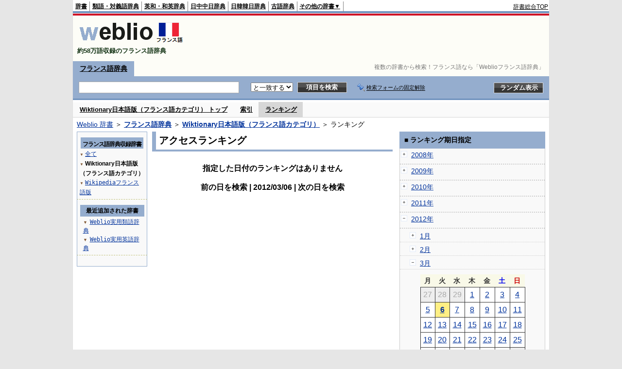

--- FILE ---
content_type: text/html;charset=UTF-8
request_url: https://fjjf.weblio.jp/ranking/jfwik/20120306
body_size: 55378
content:
<!DOCTYPE HTML PUBLIC "-//W3C//DTD HTML 4.01 Transitional//EN">
<html lang="ja">
<head>
    <meta http-equiv="Content-Type" content="text/html; charset=UTF-8">

<script type="text/javascript" src="https://cdn.weblio.jp/e7/script/include/lib/jquery.min-1.4.4.js?tst=2026013010"
        charset="UTF-8"></script>
<script type="text/javascript" src="//ajax.googleapis.com/ajax/libs/jqueryui/1.8.24/jquery-ui.min.js"
        charset="UTF-8"></script>
<!-- DataLayer -->
<script>
    
    dataLayer = [{
        
        'splitTest': 'B'
    }];
</script>
<!-- /DataLayer -->
<!-- Start Google Tag Manager -->
<script>
    (function(w,d,s,l,i) {
        w[l]=w[l]||[];
        w[l].push({'gtm.start':new Date().getTime(),event:'gtm.js'});
        var f=d.getElementsByTagName(s)[0],j=d.createElement(s),dl=l!='dataLayer'?'&l='+l:'';
        j.async=true;
        j.src='//www.googletagmanager.com/gtm.js?id='+i+dl;
        f.parentNode.insertBefore(j,f);
    })(window,document,'script','dataLayer','GTM-WCM52W');
</script>
<!-- End Google Tag Manager -->
<link rel="manifest" href="https://fjjf.weblio.jp/manifest.json"/>
<link rel="icon" sizes="144x144" href="https://cdn.weblio.jp/e7/img/favicon/fjjf.png"/>
<link rel="apple-touch-icon" href="https://cdn.weblio.jp/e7/img/favicon/fjjf.png"/>
<title>2012年03月06日のランキング - Wiktionary日本語版（フランス語カテゴリ） - Weblioフランス語辞典</title>
<meta name="description" content="2012年03月06日のWeblioフランス語辞典/Wiktionary日本語版（フランス語カテゴリ）のキーワードランキング。">
<meta name="keywords" content="Wiktionary日本語版（フランス語カテゴリ） - Weblioフランス語辞典:">
<meta name="robots" content="noindex">
<link rel="stylesheet" type="text/css" href="https://cdn.weblio.jp/e7/styles/pc/fjjf/ranking/root.css?tst=2026013010">
<script type="text/javascript" src="https://cdn.weblio.jp/e7/script/word_list.js?tst=2026013010"
        charset="UTF-8"></script>
<script type="text/javascript" src="https://cdn.weblio.jp/e7/script/fix_form_box.js?tst=2026013010"
        charset="UTF-8"></script>

<style>
    .mainWL{
        font-family:"MS Gothic","平成角ゴシック",monospace;
        line-height:1.5em;
        text-align:left;
        padding:0;
    }

    .CtgryUlL li,.CtgryUlR li{
        background:url(https://cdn.weblio.jp/e7/img/icons/IconArrBrn.png) no-repeat left center;
        font-family:arial;
        font-size:1.1em;
        list-style:none;
        margin:9px 0 0 8px;
        padding:1px 0 0 10px;
    }

    ul.RankBc{
        color:#000;
        line-height:1.5em;
        list-style-image:url(https://cdn.weblio.jp/e7/img/icon_note_gray.png);
        margin:0;
        padding:0 0 0 15px;
    }

    #CtgryNimoji li.CtgryNimojiTd0{
        background:#fff url(https://cdn.weblio.jp/e7/img/icons/iconArrBS.png) no-repeat 5px center;
    }

    #CtgryNimoji li.CtgryNimojiTd1{
        background:#f9f9e8 url(https://cdn.weblio.jp/e7/img/icons/iconArrBS.png) no-repeat 5px center;
    }

    #CtgryNimoji li.Target2Char{
        background:#7092be url(https://cdn.weblio.jp/e7/img/icons/iconArrWS.png) no-repeat 5px center;
    }

    .treeBoxC a:link, .treeBoxC a:visited, .treeBoxC a:active{
        font-family:"MS Gothic","平成角ゴシック",monospace;
        line-height:1.5em;
        padding:0 4px 0 5px;
    }

    #formBoxESelSmtIcn{
        background-image:url(https://cdn.weblio.jp/e7/img/icons/icnOblGy.png);
        background-position:0 0;
        background-repeat:no-repeat;
        display:block;
        float:left;
        height:11px;
        left:2px;
        position:relative;
        top:2px;
        width:11px;
    }

    .formBoxIClIcn{
        background-image:url(https://cdn.weblio.jp/e7/img/icons/FmCancel.png);
        background-repeat:no-repeat;
        border:none;
        cursor:pointer;
        display:block;
        height:22px;
        position:right;
        width:22px;
    }

    .mainBoxB table tr td p{
        display:inline;
        font-weight:normal;
        margin:0;
        padding:0 0 0 30px;
    }

    .mainBoxB table tr td p.mainRankU{
        background:url(https://cdn.weblio.jp/e7/img/iconMainRankU.png) no-repeat center center;
        text-align:center;
        width:30px;
    }

    .mainBoxB table tr td p.mainRankD{
        background:url(https://cdn.weblio.jp/e7/img/iconMainRankD.png) no-repeat center center;
        text-align:center;
        width:30px;
    }

    .mainBoxB table tr td p.mainRankS{
        background:url(https://cdn.weblio.jp/e7/img/iconMainRankS.png) no-repeat center center;
        text-align:center;
        width:30px;
    }

    .mainBoxB table tr td p.mainRankN{
        background:url(https://cdn.weblio.jp/e7/img/iconMainRankN.png) no-repeat center center;
        text-align:center;
        width:30px;
    }

    .topAdIMGSp a{
        background:url(https://cdn.weblio.jp/e7/img/iconCrcRd.png) no-repeat left 0.1em;
        font-size:0.9em;
        font-weight:bold;
        padding-left:1.2em;
    }

    /* スマート翻訳への誘導リンクボックス開始 */
    .sideBxStGyH{
        background-color:#ccc;
        background-image:url(https://cdn.weblio.jp/e7/img/icons/bgSideBxStGy.png);
        background-position:0 0;
        background-repeat:repeat-x;
        border:#666 solid 1px;
        color:#fff;
        height:24px;
    }

    .sideBxStGyH p{
        font-weight:bold;
        line-height:1.0em;
        margin:4px 0 0 3px;
        padding:0;
    }

    .sideBxStGyT{
        border-collapse:collapse;
        margin:0;
        padding:0;
    }

    .sideBxStGyT td{
        font-size:13px;
        margin:0;
        padding:0;
        vertical-align:top;
    }

    .sideBxStGyImg{
        border:#ccc solid 1px;
        margin:0 5px 0 0;
    }

    .sideBxStGyT td a:active,.sideBxStGyT td a:hover,.sideBxStGyT td a:link,.sideBxStGyT td a:visited{
        color:#000;
        line-height:1.3em;
    }

    .sideBxStGyB{
        border:#ccc solid;
        border-width:0 1px 1px 1px;
        margin:0 0 10px 0;
        padding:5px;
    }

    .sideBxStGyB p{
        margin:3px 0 0 0;
        padding:0;
        text-align:right;
    }

    .sideBxStGyB p a:active,.sideBxStGyB p a:hover,.sideBxStGyB p a:link,.sideBxStGyB p a:visited{
        color:#08c;
    }

    .sideBxStGyEst p a:active,.sideBxStGyEst p a:hover,.sideBxStGyEst p a:link,.sideBxStGyEst p a:visited{
        color:#03c;
    }
    /* スマート翻訳への誘導リンクボックス終了 */

    /* Adobe Reader プラグインへの誘導リンクボックス開始 */
    .sideBxAdbH{
        background-color:#ccc;
        background-image:url(https://cdn.weblio.jp/e7/img/icons/bgSideBxStGy.png);
        background-position:0 0;
        background-repeat:repeat-x;
        border:#666 solid 1px;
        color:#fff;
        height:24px;
    }

    .sideBxAdbH p{
        font-weight:bold;
        line-height:1.0em;
        margin:4px 0 0 3px;
        padding:0;
    }

    .sideBxAdbT{
        border-collapse:collapse;
        margin:0;
        padding:0;
    }

    .sideBxAdbT td{
        font-size:13px;
        margin:0;
        padding:0;
        vertical-align:top;
    }

    .sideBxAdbImg{
        border:#ccc solid 1px;
        margin:0 5px 0 0;
    }

    .sideBxAdbT td a:active,.sideBxAdbT td a:hover,.sideBxAdbT td a:link,.sideBxAdbT td a:visited{
        color:#000;
        line-height:1.2em;
        font-size: 0.9em;
    }

    .sideBxAdbB{
        border:#ccc solid;
        border-width:0 1px 1px 1px;
        margin:0 0 10px 0;
        padding:5px;
    }

    .sideBxAdbB p{
        margin:3px 0 0 0;
        padding:0;
        text-align:right;
    }

    .sideBxAdbB p a:active,.sideBxAdbB p a:hover,.sideBxAdbB p a:link,.sideBxAdbB p a:visited{
        color:#08c;
    }

    .sideBxAdbEst p a:active,.sideBxAdbEst p a:hover,.sideBxAdbEst p a:link,.sideBxAdbEst p a:visited{
        color:#03c;
    }
    /* Adobe Reader プラグインへの誘導リンクボックス開始 */

    /* Chrome Extensionへの誘導リンクボックス開始 */
    .sideBxCrmExH{
        background-color:#ccc;
        background-image:url(https://cdn.weblio.jp/e7/img/icons/bgSideBxStGy.png);
        background-position:0 0;
        background-repeat:repeat-x;
        border:#666 solid 1px;
        color:#fff;
        height:24px;
    }

    .sideBxCrmExH p{
        font-weight:bold;
        line-height:1.0em;
        margin:4px 0 0 3px;
        padding:0;
    }

    .sideBxCrmExT{
        border-collapse:collapse;
        margin:0;
        padding:0;
    }

    .sideBxCrmExT td{
        font-size:11px;
        margin:0;
        padding:0;
        vertical-align:top;
    }

    .sideBxCrmExImg{
        border:#ccc solid 1px;
        margin:0 2px 0 0;
    }

    .sideBxCrmExT td a:active,.sideBxCrmExT td a:hover,.sideBxCrmExT td a:link,.sideBxCrmExT td a:visited{
        color:#000;
        line-height:1.2em;
    }

    .sideBxCrmExB{
        border:#ccc solid;
        border-width:0 1px 1px 1px;
        margin:0 0 10px 0;
        padding:5px 2px 5px 2px;
    }

    .sideBxCrmExB p{
        margin:3px 0 0 0;
        padding:0;
        text-align:right;
    }

    .sideBxCrmExB p a:active,.sideBxCrmExB p a:hover,.sideBxCrmExB p a:link,.sideBxCrmExB p a:visited{
        color:#08c;
    }

    .sideBxCrmExEst p a:active,.sideBxCrmExEst p a:hover,.sideBxCrmExEst p a:link,.sideBxCrmExEst p a:visited{
        color:#03c;
    }
    /* Chrome Extensionへの誘導リンクボックス終了 */

    .adH a{
        background:url(https://cdn.weblio.jp/e7/img/iconArrRd.png) no-repeat left 0.1em;
        margin-right:10px;
        padding-left:12px;
    }

    .adW a{
        background:url(https://cdn.weblio.jp/e7/img/iconArrRd.png) no-repeat left 0.2em;
        margin-right:10px;
        padding-left:12px;
    }

    .adU a{
        background:url(https://cdn.weblio.jp/e7/img/iconCrcRd.png) no-repeat left 0.1em;
        font-size:1.1em;
        font-weight:bold;
        padding-left:1.2em;
    }

    .wrpCmp{
        border:#0066cc solid;
        border-width:0 0 1px 0;
        height:25px;
        margin:15px 0 5px 0;
    }

    .wrpCmp p{
        border:#0066cc solid;
        border-width:0 0 0 5px;
        font-size:1.3em;
        height:20px;
        margin:0;
        padding:0 0 3px 5px;
    }

    .wrpIMCmp{
        border:#0066cc solid;
        border-width:0 0 1px 0;
        height:25px;
        margin:5px 0 5px 0;
    }

    .wrpIMCmp p{
        border:#0066cc solid;
        border-width:0 0 0 5px;
        font-size:1.1em;
        font-weight:bolder;
        height:18px;
        margin:0;
        padding:2px 0 5px 5px;
    }

    .wrpIMCmp p a{
        color:#000;
        font-size:0.8em;
        font-weight:normal;
    }

    .adFISb .adHIcn{
        background-image:url(https://cdn.weblio.jp/e7/img/icons/iconYkP.png);
        background-position:0 0;
        background-repeat:no-repeat;
        display:block;
        float:left;
        height:13px;
        margin:3px 0 0 0;
        padding:0 0 0 0;
        width:14px;
    }

    .adFIBIcn .adHIcn{
        background-image:url(https://cdn.weblio.jp/e7/img/icons/iconYkP.png);
        background-position:-14px 0;
        background-repeat:no-repeat;
        display:block;
        float:left;
        height:13px;
        margin:3px 0 0 0;
        padding:0 0 0 0;
        width:14px;
    }

    .adFISbWrpTwo .adHSpl{
        background-image:url(https://cdn.weblio.jp/e7/img/icons/wRenew/iconPntPk.png);
        background-position:left center;
        background-repeat:no-repeat;
        padding-left:10px;
    }

    .adFISbWrpFt .adFIIcn{
        background-image:url(https://cdn.weblio.jp/e7/img/icons/adBoxArrow.png);
        background-repeat:no-repeat;
        height:40px;
        width:40px;
    }

    .topAdIMM a{
        background:url(https://cdn.weblio.jp/e7/img/iconPrRd.png) no-repeat left 0.1em;
        font-size:0.9em;
        padding-left:2.2em;
    }

    .ocmAdHIcnImg{
        background-image:url(https://cdn.weblio.jp/e7/img/icons/wRenew/iconPntPk.png);
        background-position:left center;
        background-repeat:no-repeat;
        height:10px;
        padding-left:10px;
        width:6px;
    }

    .kanaAlpha{
        display:block;
        font-family:"MS Gothic","平成角ゴシック",monospace;
        font-size:13px;
        margin:0 0 10px 7px;
        line-height:1.85em;
        text-align:left;
    }

    .bulb0{
        background-image:url(https://cdn.weblio.jp/e7/img/icons/iconBLB.png);
        background-position:0 0;
        background-repeat:no-repeat;
        height:0%;
        margin:0 0 0 0;
        padding:0 49px 1px 0;
        position:relative;
        top:-2px;
    }

    .bulb1{
        background-image:url(https://cdn.weblio.jp/e7/img/icons/iconBLB.png);
        background-position:0 -12px;
        background-repeat:no-repeat;
        height:0%;
        margin:0 0 0 0;
        padding:0 49px 1px 0;
        position:relative;
        top:-2px;
    }

    .bulb2{
        background-image:url(https://cdn.weblio.jp/e7/img/icons/iconBLB.png);
        background-position:0 -24px;
        background-repeat:no-repeat;
        height:0%;
        margin:0 0 0 0;
        padding:0 49px 1px 0;
        position:relative;
        top:-2px;
    }

    .bulb3{
        background-image:url(https://cdn.weblio.jp/e7/img/icons/iconBLB.png);
        background-position:0 -36px;
        background-repeat:no-repeat;
        height:0%;
        margin:0 0 0 0;
        padding:0 49px 1px 0;
        position:relative;
        top:-2px;
    }

    .bulb4{
        background-image:url(https://cdn.weblio.jp/e7/img/icons/iconBLB.png);
        background-position:0 -48px;
        background-repeat:no-repeat;
        height:0%;
        margin:0 0 0 0;
        padding:0 49px 1px 0;
        position:relative;
        top:-2px;
    }

    .bulb5{
        background-image:url(https://cdn.weblio.jp/e7/img/icons/iconBLB.png);
        background-position:0 -60px;
        background-repeat:no-repeat;
        height:0%;
        margin:0 0 0 0;
        padding:0 49px 1px 0;
        position:relative;
        top:-2px;
    }

    .sideBxStApHCmn{
        background-color:#ccc;
        background-image:url(https://cdn.weblio.jp/e7/img/icons/bgSideBxStGy.png);
        background-position:0 0;
        background-repeat:repeat-x;
        border:#666 solid 1px;
        color:#fff;
        height:24px;
        padding:0;
        margin:0;
        _width:300px;
    }

    .sideBxStApHCmn p{
        font-weight:bold;
        line-height:1.0em;
        margin:4px 0 0 3px;
        padding:0;
    }

    .sideBxPblshDlH{
        background-color:#ccc;
        background-image:url(https://cdn.weblio.jp/e7/img/icons/bgSideBxStGy.png);
        background-position:0 0;
        background-repeat:repeat-x;
        border:#666 solid 1px;
        color:#fff;
        height:24px;
        margin:0;
        padding:0;
        _width:300px;
    }

    .sideBoxWLH{
        background:url(https://cdn.weblio.jp/e7/img/cateSideBBgGry.png) no-repeat;
        border:#0066cc solid;
        border-width:0 0 1px 5px;
        font-weight:bold;
        height:25px;
    }

    .sideBoxWLH p{
        margin:0;
        padding:2px 0 0 2px;
    }

    sideWordList *{
        font-family:"MS Gothic","平成角ゴシック",monospace;
    }

    .sideBoxRH{
        border:#0066cc solid 1px;
        color:#ffffff;
        font-weight:bold;
        margin:0;
    }

    .sideBoxRH p{
        background-color:#0066cc;
        border:#fff solid 1px;
        font-weight:bold;
        margin:0;
        padding:3px;
    }

    .sideBoxRC{
        border:#0066cc solid;
        border-width:0 1px 1px 1px;
        margin-bottom:10px;
        padding:0 0 15px 0;
        text-align:center;
    }

    .sideRankHH a{
        background:url(https://cdn.weblio.jp/e7/img/iconBoxArrBl.png) no-repeat left center;
        padding:0 0 0 15px;
    }

    .sideRankHM a{
        background:url(https://cdn.weblio.jp/e7/img/iconBoxArrBl.png) no-repeat left center;
        padding:0 0 0 15px;
    }

    .sideRankHL a{
        background:url(https://cdn.weblio.jp/e7/img/iconBoxArrBl.png) no-repeat left center;
        padding:0 0 0 15px;
    }

    .sideBoxRC table tr td p.sideRankU{
        background:url(https://cdn.weblio.jp/e7/img/iconSideRankU.png) no-repeat center center;
        text-align:center;
        width:30px;
    }

    .sideBoxRC table tr td p.sideRankD{
        background:url(https://cdn.weblio.jp/e7/img/iconSideRankD.png) no-repeat center center;
        text-align:center;
        width:30px;
    }

    .sideBoxRC table tr td p.sideRankS{
        background:url(https://cdn.weblio.jp/e7/img/iconSideRankS.png) no-repeat center center;
        text-align:center;
        width:30px;
    }

    .sideBoxRC table tr td p.sideRankN{
        background:url(https://cdn.weblio.jp/e7/img/iconSideRankN.png) no-repeat center center;
        text-align:center;
        width:30px;
    }

    .sideRank .sideRankMO{
        background:url(https://cdn.weblio.jp/e7/img/iconPlus.png) no-repeat;
        margin:10px 0 10px 20px;
        padding-left:12px;
    }

    .sideRank .sideRankMC{
        background:url(https://cdn.weblio.jp/e7/img/iconMinus.png) no-repeat;
        margin:10px 0 10px 20px;
        padding-left:12px;
    }

    .sideRankD div p{
        background:url(https://cdn.weblio.jp/e7/img/arrow_right_grn.png) no-repeat;
        margin:10px 0 10px 30px;
        padding-left:10px;
    }

    .sideBoxCal{
        border:#0066cc solid;
        border-width:0 1px 1px 1px;
        margin-bottom:10px;
        padding:0 0 15px 0;
        text-align:center;
    }

    .sideBoxCal div.sideRankBtnY{
        border-bottom:#0066cc dotted 2px;
        padding:4px 0 8px 2px;
        text-align:left;
    }

    .sideBoxCal div.sideRankBtnM{
        border-bottom:#0066cc dotted 1px;
        padding:6px 0 2px 20px;
        text-align:left;
    }

    .sideBoxBRH{
        border:#0066cc solid 1px;
        color:#ffffff;
        font-weight:bold;
        margin:0;
    }

    .sideBoxBRH p{
        background-color:#0066cc;
        border:#fff solid 1px;
        font-weight:bold;
        margin:0;
        padding:3px;
    }

    .sideBoxBRC{
        border:#0066cc solid;
        border-width:0 1px 1px 1px;
        margin-bottom:10px;
        padding:6px 6px 0 6px;
    }
</style>
</head>
<body>
<!-- Start Google Tag Manager (noscript) -->
<noscript>
  <iframe src="//www.googletagmanager.com/ns.html?id=GTM-WCM52W" height="0" width="0" style="display:none;visibility:hidden"></iframe>
</noscript>
<!-- End Google Tag Manager (noscript) -->
<div ID=base>
    <div ID=layout>
        <a name="top"></a>
        <div ID=headMidashiC><h1 title="複数の辞書から検索！フランス語なら「Weblioフランス語辞典」">複数の辞書から検索！フランス語なら「Weblioフランス語辞典」</h1></div>
<div ID=headBarF>
    <div ID=headBarL>
        <p>
    <a href="https://www.weblio.jp/" title="辞典・百科事典の検索サービス - Weblio辞書">辞書</a>
</p>
<p>
    <a href="https://thesaurus.weblio.jp/" title="類語辞典・シソーラス・対義語 - Weblio辞書">類語・対義語辞典</a>
</p>
<p>
    <a href="https://ejje.weblio.jp/" title="英和辞典・和英辞典 - Weblio辞書">英和・和英辞典</a>
</p>
<p>
    <a href="https://cjjc.weblio.jp/" title="中国語辞書 - Weblio日中中日辞典">日中中日辞典</a>
</p>
<p>
    <a href="https://kjjk.weblio.jp/" title="韓国語辞書 - Weblio日韓韓日辞典">日韓韓日辞典</a>
</p>
<p>
    <a href="https://kobun.weblio.jp/" title="古文辞書 - Weblio古語辞典">古語辞典</a>
</p>
<ul 
        ID=NaviNoPulDwn
        onmouseout="showGlobalNaviOtherLinks();"
        onmouseover="showGlobalNaviOtherLinks();">
    <li ID=NaviNoPulDwnLi>その他の辞書▼
        <ul ID=NaviNoPulDwnLiUl>
            <li class=NaviNoPulDwnLiUlLi>
                <a href="https://fjjf.weblio.jp/" title="フランス語辞書 - Weblioフランス語辞典">フランス語辞典</a></li>
            <li class=NaviNoPulDwnLiUlLi>
                <a href="https://njjn.weblio.jp/" title="インドネシア語辞書 - Weblioインドネシア語辞典">インドネシア語辞典</a>
            </li>
            <li class=NaviNoPulDwnLiUlLi>
                <a href="https://tjjt.weblio.jp/" title="タイ語辞書 - Weblioタイ語辞典">タイ語辞典</a>
            </li>
            <li class=NaviNoPulDwnLiUlLi>
                <a href="https://vjjv.weblio.jp/" title="ベトナム語辞書 - Weblioベトナム語辞典">ベトナム語辞典</a>
            </li>
            </ul>
    </li>
</ul>
</div>
    <div ID=headBarR>
        <span class=headBarRLg>
            <span id=hdUsrInfoJS title="ログイン"></span></span>
        <a href="https://www.weblio.jp/"
           title="辞典・百科事典の検索サービス - Weblio辞書">辞書総合TOP</a>
        </div>
    <b class=clr></b>
</div>


<table ID=logoBar summary="検索ボックスのテーブル">
    <tr>
        <td ID=logoBarL>
            <a href="https://fjjf.weblio.jp/" title="フランス語辞書 - Weblioフランス語辞典"><img
                    src="https://cdn.weblio.jp/e7/img/logoF_LM.png" alt="フランス語辞書 - Weblioフランス語辞典"></a>
            <div ID=logoBarCC>約58万語収録のフランス語辞典</div>
        </td>
        <td ID=logoBarR></td>
    </tr>
</table>
<form action="https://fjjf.weblio.jp/content_find" method="get" name="f">
<div ID=formBoxWrp>
<p class=formBoxCC>
<a href="https://fjjf.weblio.jp/" title="フランス語辞典">フランス語辞典</a>
</p>
<br class=clr>
<div ID=formBoxCntC><table ID=headBxT><tr><td ID=headBxTL><table class=formBoxIWrp><tr><td><input class="formBoxITxt" value="" maxlength="2048" type="text" name="query" id="combo_txt"></td><td><span class="combo_txt_clr formBoxIClIcnNon">&nbsp;</span></td></tr></table></td><td ID=headBxTC><select name="searchType" class=formSelect>
<option value="EXACT" selected>と一致する</option>
</select>
</td>
<td ID=headBxTR><input type="submit" value="項目を検索" class=formButton><span class=inKoWrp><span class=inKoH>&nbsp;</span><span class=inKoB>&nbsp;</span></span></td><td class=formBoxLEBtnFxWrp><img src="https://cdn.weblio.jp/e7/img/icons/iconFxFmOn.png" alt="" class=formBoxLEFxFmBtn><b class=formBoxLEFxFmTxt></b></td>
<td ID=formBoxR><input type="submit" name="random-select" value="ランダム表示" class=formBoxRd><span class=inRnWrp><span class=inRnCnt><span class=inRnH>&nbsp;</span><span class=inRnB>&nbsp;</span></span></span></td></tr></table><br class=clr></div></div></form><form action="https://fjjf.weblio.jp/content_find" method="get" name="fhfx">
<input type="hidden" name="fixFmFocusType" value="">
<div ID=formFixBoxWrp>
<div ID=formFixBoxB>
<div ID=formFixBoxCntC><table ID=headFixBxT><tr><td ID=headFixBxTL><table class=formBoxIWrp>
<tr><td><input class="formBoxITxt" value="" maxlength="2048" type="text" name="query" id="combo_fix_txt"></td><td><span class="combo_txt_clr formBoxIClIcnNon">&nbsp;</span></td></tr></table></td><td ID=headFixBxTC><select name="searchType" class=formSelect>
<option value="exact" selected>と一致する</option>
<option value="prefix">で始まる</option>
<option value="contains">を含む</option>
<option value="suffix">で終わる</option>
<option value="text">を解説文に含む</option>
</select>
</td>
<td ID=headFixBxTR><input type="submit" value="項目を検索" class=formButton><span class=inKoWrp><span class=inKoH>&nbsp;</span><span class=inKoB>&nbsp;</span></span></td><td class=formBoxLEBtnFxWrp><img src="https://cdn.weblio.jp/e7/img/icons/iconFxFmOn.png" alt="" class=formBoxLEFxFmBtn><b class=formBoxLEFxFmTxt></b></td>
<td ID=formFixBoxR><input type="submit" name="random-select" value="ランダム表示" class=formBoxRd><span class=inRnWrp><span class=inRnCnt><span class=inRnH>&nbsp;</span><span class=inRnB>&nbsp;</span></span></span></td></tr></table><br class=clr>
</div>
<br class=clr></div></div></form><script type="text/javascript"><!--
$(document).ready(function(){

});

//--></script>
<div ID=headBoxCmk>
    </div>
<!-- メニュー開始 -->
<div ID=menu>
<div ID=menuWrap><!--[if IE]><div ID=menuWrapIE><![endif]--><div class=menuOff><a href="https://fjjf.weblio.jp/category/jfwik/a">Wiktionary日本語版（フランス語カテゴリ） トップ</a></div><div class=menuOff><a href="https://fjjf.weblio.jp/category/jfwik/a">索引</a></div><div class=menuOn><a href="https://fjjf.weblio.jp/ranking/jfwik" class=selectedMenu>ランキング</a></div><br class=clr>
<!--[if IE]></div><![endif]--></div></div>
<!-- /メニュー終了 -->
<div ID=topic><a href="https://www.weblio.jp/" title="辞典・百科事典の検索サービス - Weblio辞書">Weblio 辞書</a> ＞ <b><a href="https://fjjf.weblio.jp/" title="フランス語辞典">フランス語辞典</a></b> ＞ <b><a href="https://fjjf.weblio.jp/cat/jfwik" title="Wiktionary日本語版（フランス語カテゴリ）">Wiktionary日本語版（フランス語カテゴリ）</a></b> ＞ ランキング</div>

        <!-- コンテンツ開始 -->
        <div ID=wrapper>

            <!-- メイン開始 -->
            <div ID=main>
                <!-- メインボックス開始 -->
                <div class=mainBoxH>
<h2><i>&nbsp;</i>アクセスランキング</h2>
</div>
<div class=mainBoxB>
<br><center>
<p class=mainRankTtl>
指定した日付のランキングはありません
<br><br>
前の日を検索
 | 2012/03/06
 | 次の日を検索
</p>
</center>
</div>
<!-- /メインボックス終了 -->
            </div>


            <!-- /メイン終了 -->

            <!-- ナビ開始 -->
            <div ID=navi>

                <p class=treeBoxH>&nbsp;</p>
<div class=treeBoxC>
<h2 ID=treeBoxCBtnR>フランス語辞典収録辞書</h2>
<h3>
<span>▼</span>
<a href="https://fjjf.weblio.jp/ranking/20120306">全て</a>
</h3>
<h3>
<span>▼</span>
Wiktionary日本語版（フランス語カテゴリ）</h3>
<h3>
<span>▼</span>
<a href="https://fjjf.weblio.jp/ranking/wknft/20120306">Wikipediaフランス語版</a>
</h3>
</div>
<div class=treeBoxHr></div>
<div class=treeBoxC>
<div ID=treeBoxCBtnO>最近追加された辞書</div>
<p class=treeBoxCP><span>▼</span><a href="https://thesaurus.weblio.jp/ranking/wjrjt">Weblio実用類語辞典</a></p>
<p class=treeBoxCP><span>▼</span><a href="https://ejje.weblio.jp/ranking/dictionary/wejej">Weblio実用英語辞典</a></p>
</div>
<div class=treeBoxHr></div>
<p class=treeBoxB>&nbsp;</p>
</div>
            <!-- /ナビ終了 -->
        </div>

        <div ID=side>
<div class=sideBoxRHCom><p>■ ランキング期日指定</p></div>
<div class=sideBoxCalCom>
<div class=sideRankBtnY>
<img src="https://cdn.weblio.jp/e7/img/iconPlus.png" style="cursor:pointer;" onClick="return selectYearLinkIcon(2008);" id=year2008 alt="">
&nbsp;<a href="https://fjjf.weblio.jp/ranking/jfwik/2008">2008年</a>
</div>
<div id=month2008 style="position:absolute; top:0; left:0; visibility:hidden;">
<div class=sideRankBtnM>
<img src="https://cdn.weblio.jp/e7/img/iconPlus.png" style="cursor:pointer;" onClick="return selectMonthLinkIcon(200809);" id=mon200809 class="monthIcon" alt="">
&nbsp;<a href="https://fjjf.weblio.jp/ranking/jfwik/200809">9月</a>
</div>
<div id=day200809 class="dayCalendar" style="height:0; left:0; overflow:hidden; position:absolute; top:0; visibility:hidden; width:0;">
<div class=sideCalRank>
<table>
<tr>
<th>月</th><th>火</th><th>水</th><th>木</th><th>金</th><th class="sat">土</th><th class="sun">日</th>
</tr>
<tbody><tr>
<td class="empN">25</td>
<td class="empN">26</td>
<td class="empN">27</td>
<td class="empN">28</td>
<td class="empN">29</td>
<td class="empN">30</td>
<td class="empN">31</td></tr><tr>
<td class="day"><a href="https://fjjf.weblio.jp/ranking/jfwik/20080901">1</a></td>
<td class="day"><a href="https://fjjf.weblio.jp/ranking/jfwik/20080902">2</a></td>
<td class="day"><a href="https://fjjf.weblio.jp/ranking/jfwik/20080903">3</a></td>
<td class="day"><a href="https://fjjf.weblio.jp/ranking/jfwik/20080904">4</a></td>
<td class="day"><a href="https://fjjf.weblio.jp/ranking/jfwik/20080905">5</a></td>
<td class="sat"><a href="https://fjjf.weblio.jp/ranking/jfwik/20080906">6</a></td>
<td class="sun"><a href="https://fjjf.weblio.jp/ranking/jfwik/20080907">7</a></td></tr><tr>
<td class="day"><a href="https://fjjf.weblio.jp/ranking/jfwik/20080908">8</a></td>
<td class="day"><a href="https://fjjf.weblio.jp/ranking/jfwik/20080909">9</a></td>
<td class="day"><a href="https://fjjf.weblio.jp/ranking/jfwik/20080910">10</a></td>
<td class="day"><a href="https://fjjf.weblio.jp/ranking/jfwik/20080911">11</a></td>
<td class="day"><a href="https://fjjf.weblio.jp/ranking/jfwik/20080912">12</a></td>
<td class="sat"><a href="https://fjjf.weblio.jp/ranking/jfwik/20080913">13</a></td>
<td class="sun"><a href="https://fjjf.weblio.jp/ranking/jfwik/20080914">14</a></td></tr><tr>
<td class="day"><a href="https://fjjf.weblio.jp/ranking/jfwik/20080915">15</a></td>
<td class="day"><a href="https://fjjf.weblio.jp/ranking/jfwik/20080916">16</a></td>
<td class="day"><a href="https://fjjf.weblio.jp/ranking/jfwik/20080917">17</a></td>
<td class="day"><a href="https://fjjf.weblio.jp/ranking/jfwik/20080918">18</a></td>
<td class="day"><a href="https://fjjf.weblio.jp/ranking/jfwik/20080919">19</a></td>
<td class="sat"><a href="https://fjjf.weblio.jp/ranking/jfwik/20080920">20</a></td>
<td class="sun"><a href="https://fjjf.weblio.jp/ranking/jfwik/20080921">21</a></td></tr><tr>
<td class="day"><a href="https://fjjf.weblio.jp/ranking/jfwik/20080922">22</a></td>
<td class="day"><a href="https://fjjf.weblio.jp/ranking/jfwik/20080923">23</a></td>
<td class="day"><a href="https://fjjf.weblio.jp/ranking/jfwik/20080924">24</a></td>
<td class="day"><a href="https://fjjf.weblio.jp/ranking/jfwik/20080925">25</a></td>
<td class="day"><a href="https://fjjf.weblio.jp/ranking/jfwik/20080926">26</a></td>
<td class="sat"><a href="https://fjjf.weblio.jp/ranking/jfwik/20080927">27</a></td>
<td class="sun"><a href="https://fjjf.weblio.jp/ranking/jfwik/20080928">28</a></td></tr><tr>
<td class="day"><a href="https://fjjf.weblio.jp/ranking/jfwik/20080929">29</a></td>
<td class="day"><a href="https://fjjf.weblio.jp/ranking/jfwik/20080930">30</a></td>
<td class="empN">1</td>
<td class="empN">2</td>
<td class="empN">3</td>
<td class="empN">4</td>
<td class="empN">5</td>
</tr></tbody>
</table>
</div>
</div>
<div class=sideRankBtnM>
<img src="https://cdn.weblio.jp/e7/img/iconPlus.png" style="cursor:pointer;" onClick="return selectMonthLinkIcon(200810);" id=mon200810 class="monthIcon" alt="">
&nbsp;<a href="https://fjjf.weblio.jp/ranking/jfwik/200810">10月</a>
</div>
<div id=day200810 class="dayCalendar" style="height:0; left:0; overflow:hidden; position:absolute; top:0; visibility:hidden; width:0;">
<div class=sideCalRank>
<table>
<tr>
<th>月</th><th>火</th><th>水</th><th>木</th><th>金</th><th class="sat">土</th><th class="sun">日</th>
</tr>
<tbody><tr>
<td class="empN">29</td>
<td class="empN">30</td>
<td class="emp">1</td>
<td class="emp">2</td>
<td class="emp">3</td>
<td class="emp">4</td>
<td class="emp">5</td></tr><tr>
<td class="emp">6</td>
<td class="emp">7</td>
<td class="emp">8</td>
<td class="emp">9</td>
<td class="emp">10</td>
<td class="emp">11</td>
<td class="emp">12</td></tr><tr>
<td class="day"><a href="https://fjjf.weblio.jp/ranking/jfwik/20081013">13</a></td>
<td class="day"><a href="https://fjjf.weblio.jp/ranking/jfwik/20081014">14</a></td>
<td class="day"><a href="https://fjjf.weblio.jp/ranking/jfwik/20081015">15</a></td>
<td class="day"><a href="https://fjjf.weblio.jp/ranking/jfwik/20081016">16</a></td>
<td class="day"><a href="https://fjjf.weblio.jp/ranking/jfwik/20081017">17</a></td>
<td class="sat"><a href="https://fjjf.weblio.jp/ranking/jfwik/20081018">18</a></td>
<td class="sun"><a href="https://fjjf.weblio.jp/ranking/jfwik/20081019">19</a></td></tr><tr>
<td class="day"><a href="https://fjjf.weblio.jp/ranking/jfwik/20081020">20</a></td>
<td class="day"><a href="https://fjjf.weblio.jp/ranking/jfwik/20081021">21</a></td>
<td class="day"><a href="https://fjjf.weblio.jp/ranking/jfwik/20081022">22</a></td>
<td class="day"><a href="https://fjjf.weblio.jp/ranking/jfwik/20081023">23</a></td>
<td class="day"><a href="https://fjjf.weblio.jp/ranking/jfwik/20081024">24</a></td>
<td class="sat"><a href="https://fjjf.weblio.jp/ranking/jfwik/20081025">25</a></td>
<td class="sun"><a href="https://fjjf.weblio.jp/ranking/jfwik/20081026">26</a></td></tr><tr>
<td class="day"><a href="https://fjjf.weblio.jp/ranking/jfwik/20081027">27</a></td>
<td class="day"><a href="https://fjjf.weblio.jp/ranking/jfwik/20081028">28</a></td>
<td class="day"><a href="https://fjjf.weblio.jp/ranking/jfwik/20081029">29</a></td>
<td class="day"><a href="https://fjjf.weblio.jp/ranking/jfwik/20081030">30</a></td>
<td class="day"><a href="https://fjjf.weblio.jp/ranking/jfwik/20081031">31</a></td>
<td class="empN">1</td>
<td class="empN">2</td>
</tr><tr>
<td class="empN">3</td>
<td class="empN">4</td>
<td class="empN">5</td>
<td class="empN">6</td>
<td class="empN">7</td>
<td class="empN">8</td>
<td class="empN">9</td>
</tr></tbody>
</table>
</div>
</div>
<div class=sideRankBtnM>
<img src="https://cdn.weblio.jp/e7/img/iconPlus.png" style="cursor:pointer;" onClick="return selectMonthLinkIcon(200811);" id=mon200811 class="monthIcon" alt="">
&nbsp;<a href="https://fjjf.weblio.jp/ranking/jfwik/200811">11月</a>
</div>
<div id=day200811 class="dayCalendar" style="height:0; left:0; overflow:hidden; position:absolute; top:0; visibility:hidden; width:0;">
<div class=sideCalRank>
<table>
<tr>
<th>月</th><th>火</th><th>水</th><th>木</th><th>金</th><th class="sat">土</th><th class="sun">日</th>
</tr>
<tbody><tr>
<td class="empN">27</td>
<td class="empN">28</td>
<td class="empN">29</td>
<td class="empN">30</td>
<td class="empN">31</td>
<td class="sat"><a href="https://fjjf.weblio.jp/ranking/jfwik/20081101">1</a></td>
<td class="sun"><a href="https://fjjf.weblio.jp/ranking/jfwik/20081102">2</a></td></tr><tr>
<td class="day"><a href="https://fjjf.weblio.jp/ranking/jfwik/20081103">3</a></td>
<td class="day"><a href="https://fjjf.weblio.jp/ranking/jfwik/20081104">4</a></td>
<td class="day"><a href="https://fjjf.weblio.jp/ranking/jfwik/20081105">5</a></td>
<td class="day"><a href="https://fjjf.weblio.jp/ranking/jfwik/20081106">6</a></td>
<td class="day"><a href="https://fjjf.weblio.jp/ranking/jfwik/20081107">7</a></td>
<td class="sat"><a href="https://fjjf.weblio.jp/ranking/jfwik/20081108">8</a></td>
<td class="sun"><a href="https://fjjf.weblio.jp/ranking/jfwik/20081109">9</a></td></tr><tr>
<td class="day"><a href="https://fjjf.weblio.jp/ranking/jfwik/20081110">10</a></td>
<td class="day"><a href="https://fjjf.weblio.jp/ranking/jfwik/20081111">11</a></td>
<td class="day"><a href="https://fjjf.weblio.jp/ranking/jfwik/20081112">12</a></td>
<td class="day"><a href="https://fjjf.weblio.jp/ranking/jfwik/20081113">13</a></td>
<td class="day"><a href="https://fjjf.weblio.jp/ranking/jfwik/20081114">14</a></td>
<td class="sat"><a href="https://fjjf.weblio.jp/ranking/jfwik/20081115">15</a></td>
<td class="sun"><a href="https://fjjf.weblio.jp/ranking/jfwik/20081116">16</a></td></tr><tr>
<td class="day"><a href="https://fjjf.weblio.jp/ranking/jfwik/20081117">17</a></td>
<td class="day"><a href="https://fjjf.weblio.jp/ranking/jfwik/20081118">18</a></td>
<td class="day"><a href="https://fjjf.weblio.jp/ranking/jfwik/20081119">19</a></td>
<td class="day"><a href="https://fjjf.weblio.jp/ranking/jfwik/20081120">20</a></td>
<td class="day"><a href="https://fjjf.weblio.jp/ranking/jfwik/20081121">21</a></td>
<td class="sat"><a href="https://fjjf.weblio.jp/ranking/jfwik/20081122">22</a></td>
<td class="sun"><a href="https://fjjf.weblio.jp/ranking/jfwik/20081123">23</a></td></tr><tr>
<td class="day"><a href="https://fjjf.weblio.jp/ranking/jfwik/20081124">24</a></td>
<td class="day"><a href="https://fjjf.weblio.jp/ranking/jfwik/20081125">25</a></td>
<td class="day"><a href="https://fjjf.weblio.jp/ranking/jfwik/20081126">26</a></td>
<td class="day"><a href="https://fjjf.weblio.jp/ranking/jfwik/20081127">27</a></td>
<td class="day"><a href="https://fjjf.weblio.jp/ranking/jfwik/20081128">28</a></td>
<td class="sat"><a href="https://fjjf.weblio.jp/ranking/jfwik/20081129">29</a></td>
<td class="sun"><a href="https://fjjf.weblio.jp/ranking/jfwik/20081130">30</a></td></tr><tr>
<td class="empN">1</td>
<td class="empN">2</td>
<td class="empN">3</td>
<td class="empN">4</td>
<td class="empN">5</td>
<td class="empN">6</td>
<td class="empN">7</td>
</tr></tbody>
</table>
</div>
</div>
<div class=sideRankBtnM>
<img src="https://cdn.weblio.jp/e7/img/iconPlus.png" style="cursor:pointer;" onClick="return selectMonthLinkIcon(200812);" id=mon200812 class="monthIcon" alt="">
&nbsp;<a href="https://fjjf.weblio.jp/ranking/jfwik/200812">12月</a>
</div>
<div id=day200812 class="dayCalendar" style="height:0; left:0; overflow:hidden; position:absolute; top:0; visibility:hidden; width:0;">
<div class=sideCalRank>
<table>
<tr>
<th>月</th><th>火</th><th>水</th><th>木</th><th>金</th><th class="sat">土</th><th class="sun">日</th>
</tr>
<tbody><tr>
<td class="empN">24</td>
<td class="empN">25</td>
<td class="empN">26</td>
<td class="empN">27</td>
<td class="empN">28</td>
<td class="empN">29</td>
<td class="empN">30</td></tr><tr>
<td class="day"><a href="https://fjjf.weblio.jp/ranking/jfwik/20081201">1</a></td>
<td class="day"><a href="https://fjjf.weblio.jp/ranking/jfwik/20081202">2</a></td>
<td class="day"><a href="https://fjjf.weblio.jp/ranking/jfwik/20081203">3</a></td>
<td class="day"><a href="https://fjjf.weblio.jp/ranking/jfwik/20081204">4</a></td>
<td class="day"><a href="https://fjjf.weblio.jp/ranking/jfwik/20081205">5</a></td>
<td class="sat"><a href="https://fjjf.weblio.jp/ranking/jfwik/20081206">6</a></td>
<td class="sun"><a href="https://fjjf.weblio.jp/ranking/jfwik/20081207">7</a></td></tr><tr>
<td class="day"><a href="https://fjjf.weblio.jp/ranking/jfwik/20081208">8</a></td>
<td class="day"><a href="https://fjjf.weblio.jp/ranking/jfwik/20081209">9</a></td>
<td class="day"><a href="https://fjjf.weblio.jp/ranking/jfwik/20081210">10</a></td>
<td class="day"><a href="https://fjjf.weblio.jp/ranking/jfwik/20081211">11</a></td>
<td class="day"><a href="https://fjjf.weblio.jp/ranking/jfwik/20081212">12</a></td>
<td class="sat"><a href="https://fjjf.weblio.jp/ranking/jfwik/20081213">13</a></td>
<td class="sun"><a href="https://fjjf.weblio.jp/ranking/jfwik/20081214">14</a></td></tr><tr>
<td class="day"><a href="https://fjjf.weblio.jp/ranking/jfwik/20081215">15</a></td>
<td class="day"><a href="https://fjjf.weblio.jp/ranking/jfwik/20081216">16</a></td>
<td class="day"><a href="https://fjjf.weblio.jp/ranking/jfwik/20081217">17</a></td>
<td class="day"><a href="https://fjjf.weblio.jp/ranking/jfwik/20081218">18</a></td>
<td class="day"><a href="https://fjjf.weblio.jp/ranking/jfwik/20081219">19</a></td>
<td class="sat"><a href="https://fjjf.weblio.jp/ranking/jfwik/20081220">20</a></td>
<td class="sun"><a href="https://fjjf.weblio.jp/ranking/jfwik/20081221">21</a></td></tr><tr>
<td class="day"><a href="https://fjjf.weblio.jp/ranking/jfwik/20081222">22</a></td>
<td class="day"><a href="https://fjjf.weblio.jp/ranking/jfwik/20081223">23</a></td>
<td class="day"><a href="https://fjjf.weblio.jp/ranking/jfwik/20081224">24</a></td>
<td class="day"><a href="https://fjjf.weblio.jp/ranking/jfwik/20081225">25</a></td>
<td class="day"><a href="https://fjjf.weblio.jp/ranking/jfwik/20081226">26</a></td>
<td class="sat"><a href="https://fjjf.weblio.jp/ranking/jfwik/20081227">27</a></td>
<td class="sun"><a href="https://fjjf.weblio.jp/ranking/jfwik/20081228">28</a></td></tr><tr>
<td class="day"><a href="https://fjjf.weblio.jp/ranking/jfwik/20081229">29</a></td>
<td class="day"><a href="https://fjjf.weblio.jp/ranking/jfwik/20081230">30</a></td>
<td class="day"><a href="https://fjjf.weblio.jp/ranking/jfwik/20081231">31</a></td>
<td class="empN">1</td>
<td class="empN">2</td>
<td class="empN">3</td>
<td class="empN">4</td>
</tr></tbody>
</table>
</div>
</div>
</div>
<div class=sideRankBtnY>
<img src="https://cdn.weblio.jp/e7/img/iconPlus.png" style="cursor:pointer;" onClick="return selectYearLinkIcon(2009);" id=year2009 alt="">
&nbsp;<a href="https://fjjf.weblio.jp/ranking/jfwik/2009">2009年</a>
</div>
<div id=month2009 style="position:absolute; top:0; left:0; visibility:hidden;">
<div class=sideRankBtnM>
<img src="https://cdn.weblio.jp/e7/img/iconPlus.png" style="cursor:pointer;" onClick="return selectMonthLinkIcon(200901);" id=mon200901 class="monthIcon" alt="">
&nbsp;<a href="https://fjjf.weblio.jp/ranking/jfwik/200901">1月</a>
</div>
<div id=day200901 class="dayCalendar" style="height:0; left:0; overflow:hidden; position:absolute; top:0; visibility:hidden; width:0;">
<div class=sideCalRank>
<table>
<tr>
<th>月</th><th>火</th><th>水</th><th>木</th><th>金</th><th class="sat">土</th><th class="sun">日</th>
</tr>
<tbody><tr>
<td class="empN">29</td>
<td class="empN">30</td>
<td class="empN">31</td>
<td class="day"><a href="https://fjjf.weblio.jp/ranking/jfwik/20090101">1</a></td>
<td class="day"><a href="https://fjjf.weblio.jp/ranking/jfwik/20090102">2</a></td>
<td class="sat"><a href="https://fjjf.weblio.jp/ranking/jfwik/20090103">3</a></td>
<td class="sun"><a href="https://fjjf.weblio.jp/ranking/jfwik/20090104">4</a></td></tr><tr>
<td class="day"><a href="https://fjjf.weblio.jp/ranking/jfwik/20090105">5</a></td>
<td class="day"><a href="https://fjjf.weblio.jp/ranking/jfwik/20090106">6</a></td>
<td class="day"><a href="https://fjjf.weblio.jp/ranking/jfwik/20090107">7</a></td>
<td class="day"><a href="https://fjjf.weblio.jp/ranking/jfwik/20090108">8</a></td>
<td class="day"><a href="https://fjjf.weblio.jp/ranking/jfwik/20090109">9</a></td>
<td class="sat"><a href="https://fjjf.weblio.jp/ranking/jfwik/20090110">10</a></td>
<td class="sun"><a href="https://fjjf.weblio.jp/ranking/jfwik/20090111">11</a></td></tr><tr>
<td class="day"><a href="https://fjjf.weblio.jp/ranking/jfwik/20090112">12</a></td>
<td class="day"><a href="https://fjjf.weblio.jp/ranking/jfwik/20090113">13</a></td>
<td class="day"><a href="https://fjjf.weblio.jp/ranking/jfwik/20090114">14</a></td>
<td class="day"><a href="https://fjjf.weblio.jp/ranking/jfwik/20090115">15</a></td>
<td class="day"><a href="https://fjjf.weblio.jp/ranking/jfwik/20090116">16</a></td>
<td class="sat"><a href="https://fjjf.weblio.jp/ranking/jfwik/20090117">17</a></td>
<td class="sun"><a href="https://fjjf.weblio.jp/ranking/jfwik/20090118">18</a></td></tr><tr>
<td class="day"><a href="https://fjjf.weblio.jp/ranking/jfwik/20090119">19</a></td>
<td class="day"><a href="https://fjjf.weblio.jp/ranking/jfwik/20090120">20</a></td>
<td class="day"><a href="https://fjjf.weblio.jp/ranking/jfwik/20090121">21</a></td>
<td class="day"><a href="https://fjjf.weblio.jp/ranking/jfwik/20090122">22</a></td>
<td class="day"><a href="https://fjjf.weblio.jp/ranking/jfwik/20090123">23</a></td>
<td class="sat"><a href="https://fjjf.weblio.jp/ranking/jfwik/20090124">24</a></td>
<td class="sun"><a href="https://fjjf.weblio.jp/ranking/jfwik/20090125">25</a></td></tr><tr>
<td class="day"><a href="https://fjjf.weblio.jp/ranking/jfwik/20090126">26</a></td>
<td class="day"><a href="https://fjjf.weblio.jp/ranking/jfwik/20090127">27</a></td>
<td class="day"><a href="https://fjjf.weblio.jp/ranking/jfwik/20090128">28</a></td>
<td class="day"><a href="https://fjjf.weblio.jp/ranking/jfwik/20090129">29</a></td>
<td class="day"><a href="https://fjjf.weblio.jp/ranking/jfwik/20090130">30</a></td>
<td class="sat"><a href="https://fjjf.weblio.jp/ranking/jfwik/20090131">31</a></td>
<td class="empN">1</td>
</tr><tr>
<td class="empN">2</td>
<td class="empN">3</td>
<td class="empN">4</td>
<td class="empN">5</td>
<td class="empN">6</td>
<td class="empN">7</td>
<td class="empN">8</td>
</tr></tbody>
</table>
</div>
</div>
<div class=sideRankBtnM>
<img src="https://cdn.weblio.jp/e7/img/iconPlus.png" style="cursor:pointer;" onClick="return selectMonthLinkIcon(200902);" id=mon200902 class="monthIcon" alt="">
&nbsp;<a href="https://fjjf.weblio.jp/ranking/jfwik/200902">2月</a>
</div>
<div id=day200902 class="dayCalendar" style="height:0; left:0; overflow:hidden; position:absolute; top:0; visibility:hidden; width:0;">
<div class=sideCalRank>
<table>
<tr>
<th>月</th><th>火</th><th>水</th><th>木</th><th>金</th><th class="sat">土</th><th class="sun">日</th>
</tr>
<tbody><tr>
<td class="empN">26</td>
<td class="empN">27</td>
<td class="empN">28</td>
<td class="empN">29</td>
<td class="empN">30</td>
<td class="empN">31</td>
<td class="sun"><a href="https://fjjf.weblio.jp/ranking/jfwik/20090201">1</a></td></tr><tr>
<td class="day"><a href="https://fjjf.weblio.jp/ranking/jfwik/20090202">2</a></td>
<td class="day"><a href="https://fjjf.weblio.jp/ranking/jfwik/20090203">3</a></td>
<td class="day"><a href="https://fjjf.weblio.jp/ranking/jfwik/20090204">4</a></td>
<td class="day"><a href="https://fjjf.weblio.jp/ranking/jfwik/20090205">5</a></td>
<td class="day"><a href="https://fjjf.weblio.jp/ranking/jfwik/20090206">6</a></td>
<td class="sat"><a href="https://fjjf.weblio.jp/ranking/jfwik/20090207">7</a></td>
<td class="sun"><a href="https://fjjf.weblio.jp/ranking/jfwik/20090208">8</a></td></tr><tr>
<td class="day"><a href="https://fjjf.weblio.jp/ranking/jfwik/20090209">9</a></td>
<td class="day"><a href="https://fjjf.weblio.jp/ranking/jfwik/20090210">10</a></td>
<td class="day"><a href="https://fjjf.weblio.jp/ranking/jfwik/20090211">11</a></td>
<td class="day"><a href="https://fjjf.weblio.jp/ranking/jfwik/20090212">12</a></td>
<td class="day"><a href="https://fjjf.weblio.jp/ranking/jfwik/20090213">13</a></td>
<td class="sat"><a href="https://fjjf.weblio.jp/ranking/jfwik/20090214">14</a></td>
<td class="sun"><a href="https://fjjf.weblio.jp/ranking/jfwik/20090215">15</a></td></tr><tr>
<td class="day"><a href="https://fjjf.weblio.jp/ranking/jfwik/20090216">16</a></td>
<td class="day"><a href="https://fjjf.weblio.jp/ranking/jfwik/20090217">17</a></td>
<td class="day"><a href="https://fjjf.weblio.jp/ranking/jfwik/20090218">18</a></td>
<td class="day"><a href="https://fjjf.weblio.jp/ranking/jfwik/20090219">19</a></td>
<td class="day"><a href="https://fjjf.weblio.jp/ranking/jfwik/20090220">20</a></td>
<td class="sat"><a href="https://fjjf.weblio.jp/ranking/jfwik/20090221">21</a></td>
<td class="sun"><a href="https://fjjf.weblio.jp/ranking/jfwik/20090222">22</a></td></tr><tr>
<td class="day"><a href="https://fjjf.weblio.jp/ranking/jfwik/20090223">23</a></td>
<td class="day"><a href="https://fjjf.weblio.jp/ranking/jfwik/20090224">24</a></td>
<td class="day"><a href="https://fjjf.weblio.jp/ranking/jfwik/20090225">25</a></td>
<td class="day"><a href="https://fjjf.weblio.jp/ranking/jfwik/20090226">26</a></td>
<td class="day"><a href="https://fjjf.weblio.jp/ranking/jfwik/20090227">27</a></td>
<td class="sat"><a href="https://fjjf.weblio.jp/ranking/jfwik/20090228">28</a></td>
<td class="empN">1</td>
</tr><tr>
<td class="empN">2</td>
<td class="empN">3</td>
<td class="empN">4</td>
<td class="empN">5</td>
<td class="empN">6</td>
<td class="empN">7</td>
<td class="empN">8</td>
</tr></tbody>
</table>
</div>
</div>
<div class=sideRankBtnM>
<img src="https://cdn.weblio.jp/e7/img/iconPlus.png" style="cursor:pointer;" onClick="return selectMonthLinkIcon(200903);" id=mon200903 class="monthIcon" alt="">
&nbsp;<a href="https://fjjf.weblio.jp/ranking/jfwik/200903">3月</a>
</div>
<div id=day200903 class="dayCalendar" style="height:0; left:0; overflow:hidden; position:absolute; top:0; visibility:hidden; width:0;">
<div class=sideCalRank>
<table>
<tr>
<th>月</th><th>火</th><th>水</th><th>木</th><th>金</th><th class="sat">土</th><th class="sun">日</th>
</tr>
<tbody><tr>
<td class="empN">23</td>
<td class="empN">24</td>
<td class="empN">25</td>
<td class="empN">26</td>
<td class="empN">27</td>
<td class="empN">28</td>
<td class="sun"><a href="https://fjjf.weblio.jp/ranking/jfwik/20090301">1</a></td></tr><tr>
<td class="day"><a href="https://fjjf.weblio.jp/ranking/jfwik/20090302">2</a></td>
<td class="day"><a href="https://fjjf.weblio.jp/ranking/jfwik/20090303">3</a></td>
<td class="day"><a href="https://fjjf.weblio.jp/ranking/jfwik/20090304">4</a></td>
<td class="day"><a href="https://fjjf.weblio.jp/ranking/jfwik/20090305">5</a></td>
<td class="day"><a href="https://fjjf.weblio.jp/ranking/jfwik/20090306">6</a></td>
<td class="sat"><a href="https://fjjf.weblio.jp/ranking/jfwik/20090307">7</a></td>
<td class="sun"><a href="https://fjjf.weblio.jp/ranking/jfwik/20090308">8</a></td></tr><tr>
<td class="day"><a href="https://fjjf.weblio.jp/ranking/jfwik/20090309">9</a></td>
<td class="day"><a href="https://fjjf.weblio.jp/ranking/jfwik/20090310">10</a></td>
<td class="day"><a href="https://fjjf.weblio.jp/ranking/jfwik/20090311">11</a></td>
<td class="day"><a href="https://fjjf.weblio.jp/ranking/jfwik/20090312">12</a></td>
<td class="day"><a href="https://fjjf.weblio.jp/ranking/jfwik/20090313">13</a></td>
<td class="sat"><a href="https://fjjf.weblio.jp/ranking/jfwik/20090314">14</a></td>
<td class="sun"><a href="https://fjjf.weblio.jp/ranking/jfwik/20090315">15</a></td></tr><tr>
<td class="day"><a href="https://fjjf.weblio.jp/ranking/jfwik/20090316">16</a></td>
<td class="day"><a href="https://fjjf.weblio.jp/ranking/jfwik/20090317">17</a></td>
<td class="day"><a href="https://fjjf.weblio.jp/ranking/jfwik/20090318">18</a></td>
<td class="day"><a href="https://fjjf.weblio.jp/ranking/jfwik/20090319">19</a></td>
<td class="day"><a href="https://fjjf.weblio.jp/ranking/jfwik/20090320">20</a></td>
<td class="sat"><a href="https://fjjf.weblio.jp/ranking/jfwik/20090321">21</a></td>
<td class="sun"><a href="https://fjjf.weblio.jp/ranking/jfwik/20090322">22</a></td></tr><tr>
<td class="day"><a href="https://fjjf.weblio.jp/ranking/jfwik/20090323">23</a></td>
<td class="day"><a href="https://fjjf.weblio.jp/ranking/jfwik/20090324">24</a></td>
<td class="day"><a href="https://fjjf.weblio.jp/ranking/jfwik/20090325">25</a></td>
<td class="day"><a href="https://fjjf.weblio.jp/ranking/jfwik/20090326">26</a></td>
<td class="day"><a href="https://fjjf.weblio.jp/ranking/jfwik/20090327">27</a></td>
<td class="sat"><a href="https://fjjf.weblio.jp/ranking/jfwik/20090328">28</a></td>
<td class="sun"><a href="https://fjjf.weblio.jp/ranking/jfwik/20090329">29</a></td></tr><tr>
<td class="day"><a href="https://fjjf.weblio.jp/ranking/jfwik/20090330">30</a></td>
<td class="day"><a href="https://fjjf.weblio.jp/ranking/jfwik/20090331">31</a></td>
<td class="empN">1</td>
<td class="empN">2</td>
<td class="empN">3</td>
<td class="empN">4</td>
<td class="empN">5</td>
</tr></tbody>
</table>
</div>
</div>
<div class=sideRankBtnM>
<img src="https://cdn.weblio.jp/e7/img/iconPlus.png" style="cursor:pointer;" onClick="return selectMonthLinkIcon(200904);" id=mon200904 class="monthIcon" alt="">
&nbsp;<a href="https://fjjf.weblio.jp/ranking/jfwik/200904">4月</a>
</div>
<div id=day200904 class="dayCalendar" style="height:0; left:0; overflow:hidden; position:absolute; top:0; visibility:hidden; width:0;">
<div class=sideCalRank>
<table>
<tr>
<th>月</th><th>火</th><th>水</th><th>木</th><th>金</th><th class="sat">土</th><th class="sun">日</th>
</tr>
<tbody><tr>
<td class="empN">30</td>
<td class="empN">31</td>
<td class="day"><a href="https://fjjf.weblio.jp/ranking/jfwik/20090401">1</a></td>
<td class="day"><a href="https://fjjf.weblio.jp/ranking/jfwik/20090402">2</a></td>
<td class="day"><a href="https://fjjf.weblio.jp/ranking/jfwik/20090403">3</a></td>
<td class="sat"><a href="https://fjjf.weblio.jp/ranking/jfwik/20090404">4</a></td>
<td class="sun"><a href="https://fjjf.weblio.jp/ranking/jfwik/20090405">5</a></td></tr><tr>
<td class="day"><a href="https://fjjf.weblio.jp/ranking/jfwik/20090406">6</a></td>
<td class="day"><a href="https://fjjf.weblio.jp/ranking/jfwik/20090407">7</a></td>
<td class="day"><a href="https://fjjf.weblio.jp/ranking/jfwik/20090408">8</a></td>
<td class="day"><a href="https://fjjf.weblio.jp/ranking/jfwik/20090409">9</a></td>
<td class="day"><a href="https://fjjf.weblio.jp/ranking/jfwik/20090410">10</a></td>
<td class="sat"><a href="https://fjjf.weblio.jp/ranking/jfwik/20090411">11</a></td>
<td class="sun"><a href="https://fjjf.weblio.jp/ranking/jfwik/20090412">12</a></td></tr><tr>
<td class="day"><a href="https://fjjf.weblio.jp/ranking/jfwik/20090413">13</a></td>
<td class="day"><a href="https://fjjf.weblio.jp/ranking/jfwik/20090414">14</a></td>
<td class="day"><a href="https://fjjf.weblio.jp/ranking/jfwik/20090415">15</a></td>
<td class="day"><a href="https://fjjf.weblio.jp/ranking/jfwik/20090416">16</a></td>
<td class="day"><a href="https://fjjf.weblio.jp/ranking/jfwik/20090417">17</a></td>
<td class="sat"><a href="https://fjjf.weblio.jp/ranking/jfwik/20090418">18</a></td>
<td class="sun"><a href="https://fjjf.weblio.jp/ranking/jfwik/20090419">19</a></td></tr><tr>
<td class="day"><a href="https://fjjf.weblio.jp/ranking/jfwik/20090420">20</a></td>
<td class="day"><a href="https://fjjf.weblio.jp/ranking/jfwik/20090421">21</a></td>
<td class="day"><a href="https://fjjf.weblio.jp/ranking/jfwik/20090422">22</a></td>
<td class="day"><a href="https://fjjf.weblio.jp/ranking/jfwik/20090423">23</a></td>
<td class="day"><a href="https://fjjf.weblio.jp/ranking/jfwik/20090424">24</a></td>
<td class="sat"><a href="https://fjjf.weblio.jp/ranking/jfwik/20090425">25</a></td>
<td class="sun"><a href="https://fjjf.weblio.jp/ranking/jfwik/20090426">26</a></td></tr><tr>
<td class="day"><a href="https://fjjf.weblio.jp/ranking/jfwik/20090427">27</a></td>
<td class="day"><a href="https://fjjf.weblio.jp/ranking/jfwik/20090428">28</a></td>
<td class="day"><a href="https://fjjf.weblio.jp/ranking/jfwik/20090429">29</a></td>
<td class="day"><a href="https://fjjf.weblio.jp/ranking/jfwik/20090430">30</a></td>
<td class="empN">1</td>
<td class="empN">2</td>
<td class="empN">3</td>
</tr><tr>
<td class="empN">4</td>
<td class="empN">5</td>
<td class="empN">6</td>
<td class="empN">7</td>
<td class="empN">8</td>
<td class="empN">9</td>
<td class="empN">10</td>
</tr></tbody>
</table>
</div>
</div>
<div class=sideRankBtnM>
<img src="https://cdn.weblio.jp/e7/img/iconPlus.png" style="cursor:pointer;" onClick="return selectMonthLinkIcon(200905);" id=mon200905 class="monthIcon" alt="">
&nbsp;<a href="https://fjjf.weblio.jp/ranking/jfwik/200905">5月</a>
</div>
<div id=day200905 class="dayCalendar" style="height:0; left:0; overflow:hidden; position:absolute; top:0; visibility:hidden; width:0;">
<div class=sideCalRank>
<table>
<tr>
<th>月</th><th>火</th><th>水</th><th>木</th><th>金</th><th class="sat">土</th><th class="sun">日</th>
</tr>
<tbody><tr>
<td class="empN">27</td>
<td class="empN">28</td>
<td class="empN">29</td>
<td class="empN">30</td>
<td class="day"><a href="https://fjjf.weblio.jp/ranking/jfwik/20090501">1</a></td>
<td class="sat"><a href="https://fjjf.weblio.jp/ranking/jfwik/20090502">2</a></td>
<td class="sun"><a href="https://fjjf.weblio.jp/ranking/jfwik/20090503">3</a></td></tr><tr>
<td class="day"><a href="https://fjjf.weblio.jp/ranking/jfwik/20090504">4</a></td>
<td class="day"><a href="https://fjjf.weblio.jp/ranking/jfwik/20090505">5</a></td>
<td class="day"><a href="https://fjjf.weblio.jp/ranking/jfwik/20090506">6</a></td>
<td class="day"><a href="https://fjjf.weblio.jp/ranking/jfwik/20090507">7</a></td>
<td class="day"><a href="https://fjjf.weblio.jp/ranking/jfwik/20090508">8</a></td>
<td class="sat"><a href="https://fjjf.weblio.jp/ranking/jfwik/20090509">9</a></td>
<td class="sun"><a href="https://fjjf.weblio.jp/ranking/jfwik/20090510">10</a></td></tr><tr>
<td class="day"><a href="https://fjjf.weblio.jp/ranking/jfwik/20090511">11</a></td>
<td class="day"><a href="https://fjjf.weblio.jp/ranking/jfwik/20090512">12</a></td>
<td class="day"><a href="https://fjjf.weblio.jp/ranking/jfwik/20090513">13</a></td>
<td class="day"><a href="https://fjjf.weblio.jp/ranking/jfwik/20090514">14</a></td>
<td class="day"><a href="https://fjjf.weblio.jp/ranking/jfwik/20090515">15</a></td>
<td class="sat"><a href="https://fjjf.weblio.jp/ranking/jfwik/20090516">16</a></td>
<td class="sun"><a href="https://fjjf.weblio.jp/ranking/jfwik/20090517">17</a></td></tr><tr>
<td class="day"><a href="https://fjjf.weblio.jp/ranking/jfwik/20090518">18</a></td>
<td class="day"><a href="https://fjjf.weblio.jp/ranking/jfwik/20090519">19</a></td>
<td class="day"><a href="https://fjjf.weblio.jp/ranking/jfwik/20090520">20</a></td>
<td class="day"><a href="https://fjjf.weblio.jp/ranking/jfwik/20090521">21</a></td>
<td class="day"><a href="https://fjjf.weblio.jp/ranking/jfwik/20090522">22</a></td>
<td class="sat"><a href="https://fjjf.weblio.jp/ranking/jfwik/20090523">23</a></td>
<td class="sun"><a href="https://fjjf.weblio.jp/ranking/jfwik/20090524">24</a></td></tr><tr>
<td class="day"><a href="https://fjjf.weblio.jp/ranking/jfwik/20090525">25</a></td>
<td class="day"><a href="https://fjjf.weblio.jp/ranking/jfwik/20090526">26</a></td>
<td class="day"><a href="https://fjjf.weblio.jp/ranking/jfwik/20090527">27</a></td>
<td class="day"><a href="https://fjjf.weblio.jp/ranking/jfwik/20090528">28</a></td>
<td class="day"><a href="https://fjjf.weblio.jp/ranking/jfwik/20090529">29</a></td>
<td class="sat"><a href="https://fjjf.weblio.jp/ranking/jfwik/20090530">30</a></td>
<td class="sun"><a href="https://fjjf.weblio.jp/ranking/jfwik/20090531">31</a></td></tr><tr>
<td class="empN">1</td>
<td class="empN">2</td>
<td class="empN">3</td>
<td class="empN">4</td>
<td class="empN">5</td>
<td class="empN">6</td>
<td class="empN">7</td>
</tr></tbody>
</table>
</div>
</div>
<div class=sideRankBtnM>
<img src="https://cdn.weblio.jp/e7/img/iconPlus.png" style="cursor:pointer;" onClick="return selectMonthLinkIcon(200906);" id=mon200906 class="monthIcon" alt="">
&nbsp;<a href="https://fjjf.weblio.jp/ranking/jfwik/200906">6月</a>
</div>
<div id=day200906 class="dayCalendar" style="height:0; left:0; overflow:hidden; position:absolute; top:0; visibility:hidden; width:0;">
<div class=sideCalRank>
<table>
<tr>
<th>月</th><th>火</th><th>水</th><th>木</th><th>金</th><th class="sat">土</th><th class="sun">日</th>
</tr>
<tbody><tr>
<td class="empN">25</td>
<td class="empN">26</td>
<td class="empN">27</td>
<td class="empN">28</td>
<td class="empN">29</td>
<td class="empN">30</td>
<td class="empN">31</td></tr><tr>
<td class="day"><a href="https://fjjf.weblio.jp/ranking/jfwik/20090601">1</a></td>
<td class="day"><a href="https://fjjf.weblio.jp/ranking/jfwik/20090602">2</a></td>
<td class="day"><a href="https://fjjf.weblio.jp/ranking/jfwik/20090603">3</a></td>
<td class="day"><a href="https://fjjf.weblio.jp/ranking/jfwik/20090604">4</a></td>
<td class="day"><a href="https://fjjf.weblio.jp/ranking/jfwik/20090605">5</a></td>
<td class="sat"><a href="https://fjjf.weblio.jp/ranking/jfwik/20090606">6</a></td>
<td class="sun"><a href="https://fjjf.weblio.jp/ranking/jfwik/20090607">7</a></td></tr><tr>
<td class="day"><a href="https://fjjf.weblio.jp/ranking/jfwik/20090608">8</a></td>
<td class="day"><a href="https://fjjf.weblio.jp/ranking/jfwik/20090609">9</a></td>
<td class="day"><a href="https://fjjf.weblio.jp/ranking/jfwik/20090610">10</a></td>
<td class="day"><a href="https://fjjf.weblio.jp/ranking/jfwik/20090611">11</a></td>
<td class="day"><a href="https://fjjf.weblio.jp/ranking/jfwik/20090612">12</a></td>
<td class="sat"><a href="https://fjjf.weblio.jp/ranking/jfwik/20090613">13</a></td>
<td class="sun"><a href="https://fjjf.weblio.jp/ranking/jfwik/20090614">14</a></td></tr><tr>
<td class="day"><a href="https://fjjf.weblio.jp/ranking/jfwik/20090615">15</a></td>
<td class="day"><a href="https://fjjf.weblio.jp/ranking/jfwik/20090616">16</a></td>
<td class="day"><a href="https://fjjf.weblio.jp/ranking/jfwik/20090617">17</a></td>
<td class="day"><a href="https://fjjf.weblio.jp/ranking/jfwik/20090618">18</a></td>
<td class="day"><a href="https://fjjf.weblio.jp/ranking/jfwik/20090619">19</a></td>
<td class="sat"><a href="https://fjjf.weblio.jp/ranking/jfwik/20090620">20</a></td>
<td class="sun"><a href="https://fjjf.weblio.jp/ranking/jfwik/20090621">21</a></td></tr><tr>
<td class="day"><a href="https://fjjf.weblio.jp/ranking/jfwik/20090622">22</a></td>
<td class="day"><a href="https://fjjf.weblio.jp/ranking/jfwik/20090623">23</a></td>
<td class="day"><a href="https://fjjf.weblio.jp/ranking/jfwik/20090624">24</a></td>
<td class="day"><a href="https://fjjf.weblio.jp/ranking/jfwik/20090625">25</a></td>
<td class="day"><a href="https://fjjf.weblio.jp/ranking/jfwik/20090626">26</a></td>
<td class="sat"><a href="https://fjjf.weblio.jp/ranking/jfwik/20090627">27</a></td>
<td class="sun"><a href="https://fjjf.weblio.jp/ranking/jfwik/20090628">28</a></td></tr><tr>
<td class="day"><a href="https://fjjf.weblio.jp/ranking/jfwik/20090629">29</a></td>
<td class="day"><a href="https://fjjf.weblio.jp/ranking/jfwik/20090630">30</a></td>
<td class="empN">1</td>
<td class="empN">2</td>
<td class="empN">3</td>
<td class="empN">4</td>
<td class="empN">5</td>
</tr></tbody>
</table>
</div>
</div>
<div class=sideRankBtnM>
<img src="https://cdn.weblio.jp/e7/img/iconPlus.png" style="cursor:pointer;" onClick="return selectMonthLinkIcon(200907);" id=mon200907 class="monthIcon" alt="">
&nbsp;<a href="https://fjjf.weblio.jp/ranking/jfwik/200907">7月</a>
</div>
<div id=day200907 class="dayCalendar" style="height:0; left:0; overflow:hidden; position:absolute; top:0; visibility:hidden; width:0;">
<div class=sideCalRank>
<table>
<tr>
<th>月</th><th>火</th><th>水</th><th>木</th><th>金</th><th class="sat">土</th><th class="sun">日</th>
</tr>
<tbody><tr>
<td class="empN">29</td>
<td class="empN">30</td>
<td class="day"><a href="https://fjjf.weblio.jp/ranking/jfwik/20090701">1</a></td>
<td class="day"><a href="https://fjjf.weblio.jp/ranking/jfwik/20090702">2</a></td>
<td class="day"><a href="https://fjjf.weblio.jp/ranking/jfwik/20090703">3</a></td>
<td class="sat"><a href="https://fjjf.weblio.jp/ranking/jfwik/20090704">4</a></td>
<td class="sun"><a href="https://fjjf.weblio.jp/ranking/jfwik/20090705">5</a></td></tr><tr>
<td class="day"><a href="https://fjjf.weblio.jp/ranking/jfwik/20090706">6</a></td>
<td class="day"><a href="https://fjjf.weblio.jp/ranking/jfwik/20090707">7</a></td>
<td class="day"><a href="https://fjjf.weblio.jp/ranking/jfwik/20090708">8</a></td>
<td class="day"><a href="https://fjjf.weblio.jp/ranking/jfwik/20090709">9</a></td>
<td class="day"><a href="https://fjjf.weblio.jp/ranking/jfwik/20090710">10</a></td>
<td class="sat"><a href="https://fjjf.weblio.jp/ranking/jfwik/20090711">11</a></td>
<td class="sun"><a href="https://fjjf.weblio.jp/ranking/jfwik/20090712">12</a></td></tr><tr>
<td class="day"><a href="https://fjjf.weblio.jp/ranking/jfwik/20090713">13</a></td>
<td class="day"><a href="https://fjjf.weblio.jp/ranking/jfwik/20090714">14</a></td>
<td class="day"><a href="https://fjjf.weblio.jp/ranking/jfwik/20090715">15</a></td>
<td class="day"><a href="https://fjjf.weblio.jp/ranking/jfwik/20090716">16</a></td>
<td class="day"><a href="https://fjjf.weblio.jp/ranking/jfwik/20090717">17</a></td>
<td class="sat"><a href="https://fjjf.weblio.jp/ranking/jfwik/20090718">18</a></td>
<td class="sun"><a href="https://fjjf.weblio.jp/ranking/jfwik/20090719">19</a></td></tr><tr>
<td class="day"><a href="https://fjjf.weblio.jp/ranking/jfwik/20090720">20</a></td>
<td class="day"><a href="https://fjjf.weblio.jp/ranking/jfwik/20090721">21</a></td>
<td class="day"><a href="https://fjjf.weblio.jp/ranking/jfwik/20090722">22</a></td>
<td class="day"><a href="https://fjjf.weblio.jp/ranking/jfwik/20090723">23</a></td>
<td class="day"><a href="https://fjjf.weblio.jp/ranking/jfwik/20090724">24</a></td>
<td class="sat"><a href="https://fjjf.weblio.jp/ranking/jfwik/20090725">25</a></td>
<td class="sun"><a href="https://fjjf.weblio.jp/ranking/jfwik/20090726">26</a></td></tr><tr>
<td class="day"><a href="https://fjjf.weblio.jp/ranking/jfwik/20090727">27</a></td>
<td class="day"><a href="https://fjjf.weblio.jp/ranking/jfwik/20090728">28</a></td>
<td class="day"><a href="https://fjjf.weblio.jp/ranking/jfwik/20090729">29</a></td>
<td class="day"><a href="https://fjjf.weblio.jp/ranking/jfwik/20090730">30</a></td>
<td class="day"><a href="https://fjjf.weblio.jp/ranking/jfwik/20090731">31</a></td>
<td class="empN">1</td>
<td class="empN">2</td>
</tr><tr>
<td class="empN">3</td>
<td class="empN">4</td>
<td class="empN">5</td>
<td class="empN">6</td>
<td class="empN">7</td>
<td class="empN">8</td>
<td class="empN">9</td>
</tr></tbody>
</table>
</div>
</div>
<div class=sideRankBtnM>
<img src="https://cdn.weblio.jp/e7/img/iconPlus.png" style="cursor:pointer;" onClick="return selectMonthLinkIcon(200908);" id=mon200908 class="monthIcon" alt="">
&nbsp;<a href="https://fjjf.weblio.jp/ranking/jfwik/200908">8月</a>
</div>
<div id=day200908 class="dayCalendar" style="height:0; left:0; overflow:hidden; position:absolute; top:0; visibility:hidden; width:0;">
<div class=sideCalRank>
<table>
<tr>
<th>月</th><th>火</th><th>水</th><th>木</th><th>金</th><th class="sat">土</th><th class="sun">日</th>
</tr>
<tbody><tr>
<td class="empN">27</td>
<td class="empN">28</td>
<td class="empN">29</td>
<td class="empN">30</td>
<td class="empN">31</td>
<td class="sat"><a href="https://fjjf.weblio.jp/ranking/jfwik/20090801">1</a></td>
<td class="sun"><a href="https://fjjf.weblio.jp/ranking/jfwik/20090802">2</a></td></tr><tr>
<td class="day"><a href="https://fjjf.weblio.jp/ranking/jfwik/20090803">3</a></td>
<td class="day"><a href="https://fjjf.weblio.jp/ranking/jfwik/20090804">4</a></td>
<td class="day"><a href="https://fjjf.weblio.jp/ranking/jfwik/20090805">5</a></td>
<td class="day"><a href="https://fjjf.weblio.jp/ranking/jfwik/20090806">6</a></td>
<td class="day"><a href="https://fjjf.weblio.jp/ranking/jfwik/20090807">7</a></td>
<td class="sat"><a href="https://fjjf.weblio.jp/ranking/jfwik/20090808">8</a></td>
<td class="sun"><a href="https://fjjf.weblio.jp/ranking/jfwik/20090809">9</a></td></tr><tr>
<td class="day"><a href="https://fjjf.weblio.jp/ranking/jfwik/20090810">10</a></td>
<td class="day"><a href="https://fjjf.weblio.jp/ranking/jfwik/20090811">11</a></td>
<td class="day"><a href="https://fjjf.weblio.jp/ranking/jfwik/20090812">12</a></td>
<td class="day"><a href="https://fjjf.weblio.jp/ranking/jfwik/20090813">13</a></td>
<td class="day"><a href="https://fjjf.weblio.jp/ranking/jfwik/20090814">14</a></td>
<td class="sat"><a href="https://fjjf.weblio.jp/ranking/jfwik/20090815">15</a></td>
<td class="sun"><a href="https://fjjf.weblio.jp/ranking/jfwik/20090816">16</a></td></tr><tr>
<td class="day"><a href="https://fjjf.weblio.jp/ranking/jfwik/20090817">17</a></td>
<td class="day"><a href="https://fjjf.weblio.jp/ranking/jfwik/20090818">18</a></td>
<td class="day"><a href="https://fjjf.weblio.jp/ranking/jfwik/20090819">19</a></td>
<td class="day"><a href="https://fjjf.weblio.jp/ranking/jfwik/20090820">20</a></td>
<td class="day"><a href="https://fjjf.weblio.jp/ranking/jfwik/20090821">21</a></td>
<td class="sat"><a href="https://fjjf.weblio.jp/ranking/jfwik/20090822">22</a></td>
<td class="sun"><a href="https://fjjf.weblio.jp/ranking/jfwik/20090823">23</a></td></tr><tr>
<td class="day"><a href="https://fjjf.weblio.jp/ranking/jfwik/20090824">24</a></td>
<td class="day"><a href="https://fjjf.weblio.jp/ranking/jfwik/20090825">25</a></td>
<td class="day"><a href="https://fjjf.weblio.jp/ranking/jfwik/20090826">26</a></td>
<td class="day"><a href="https://fjjf.weblio.jp/ranking/jfwik/20090827">27</a></td>
<td class="day"><a href="https://fjjf.weblio.jp/ranking/jfwik/20090828">28</a></td>
<td class="sat"><a href="https://fjjf.weblio.jp/ranking/jfwik/20090829">29</a></td>
<td class="sun"><a href="https://fjjf.weblio.jp/ranking/jfwik/20090830">30</a></td></tr><tr>
<td class="day"><a href="https://fjjf.weblio.jp/ranking/jfwik/20090831">31</a></td>
<td class="empN">1</td>
<td class="empN">2</td>
<td class="empN">3</td>
<td class="empN">4</td>
<td class="empN">5</td>
<td class="empN">6</td>
</tr></tbody>
</table>
</div>
</div>
<div class=sideRankBtnM>
<img src="https://cdn.weblio.jp/e7/img/iconPlus.png" style="cursor:pointer;" onClick="return selectMonthLinkIcon(200909);" id=mon200909 class="monthIcon" alt="">
&nbsp;<a href="https://fjjf.weblio.jp/ranking/jfwik/200909">9月</a>
</div>
<div id=day200909 class="dayCalendar" style="height:0; left:0; overflow:hidden; position:absolute; top:0; visibility:hidden; width:0;">
<div class=sideCalRank>
<table>
<tr>
<th>月</th><th>火</th><th>水</th><th>木</th><th>金</th><th class="sat">土</th><th class="sun">日</th>
</tr>
<tbody><tr>
<td class="empN">31</td>
<td class="day"><a href="https://fjjf.weblio.jp/ranking/jfwik/20090901">1</a></td>
<td class="day"><a href="https://fjjf.weblio.jp/ranking/jfwik/20090902">2</a></td>
<td class="day"><a href="https://fjjf.weblio.jp/ranking/jfwik/20090903">3</a></td>
<td class="day"><a href="https://fjjf.weblio.jp/ranking/jfwik/20090904">4</a></td>
<td class="sat"><a href="https://fjjf.weblio.jp/ranking/jfwik/20090905">5</a></td>
<td class="sun"><a href="https://fjjf.weblio.jp/ranking/jfwik/20090906">6</a></td></tr><tr>
<td class="day"><a href="https://fjjf.weblio.jp/ranking/jfwik/20090907">7</a></td>
<td class="day"><a href="https://fjjf.weblio.jp/ranking/jfwik/20090908">8</a></td>
<td class="day"><a href="https://fjjf.weblio.jp/ranking/jfwik/20090909">9</a></td>
<td class="day"><a href="https://fjjf.weblio.jp/ranking/jfwik/20090910">10</a></td>
<td class="day"><a href="https://fjjf.weblio.jp/ranking/jfwik/20090911">11</a></td>
<td class="sat"><a href="https://fjjf.weblio.jp/ranking/jfwik/20090912">12</a></td>
<td class="sun"><a href="https://fjjf.weblio.jp/ranking/jfwik/20090913">13</a></td></tr><tr>
<td class="day"><a href="https://fjjf.weblio.jp/ranking/jfwik/20090914">14</a></td>
<td class="day"><a href="https://fjjf.weblio.jp/ranking/jfwik/20090915">15</a></td>
<td class="day"><a href="https://fjjf.weblio.jp/ranking/jfwik/20090916">16</a></td>
<td class="day"><a href="https://fjjf.weblio.jp/ranking/jfwik/20090917">17</a></td>
<td class="day"><a href="https://fjjf.weblio.jp/ranking/jfwik/20090918">18</a></td>
<td class="sat"><a href="https://fjjf.weblio.jp/ranking/jfwik/20090919">19</a></td>
<td class="sun"><a href="https://fjjf.weblio.jp/ranking/jfwik/20090920">20</a></td></tr><tr>
<td class="day"><a href="https://fjjf.weblio.jp/ranking/jfwik/20090921">21</a></td>
<td class="day"><a href="https://fjjf.weblio.jp/ranking/jfwik/20090922">22</a></td>
<td class="day"><a href="https://fjjf.weblio.jp/ranking/jfwik/20090923">23</a></td>
<td class="day"><a href="https://fjjf.weblio.jp/ranking/jfwik/20090924">24</a></td>
<td class="day"><a href="https://fjjf.weblio.jp/ranking/jfwik/20090925">25</a></td>
<td class="sat"><a href="https://fjjf.weblio.jp/ranking/jfwik/20090926">26</a></td>
<td class="sun"><a href="https://fjjf.weblio.jp/ranking/jfwik/20090927">27</a></td></tr><tr>
<td class="day"><a href="https://fjjf.weblio.jp/ranking/jfwik/20090928">28</a></td>
<td class="day"><a href="https://fjjf.weblio.jp/ranking/jfwik/20090929">29</a></td>
<td class="day"><a href="https://fjjf.weblio.jp/ranking/jfwik/20090930">30</a></td>
<td class="empN">1</td>
<td class="empN">2</td>
<td class="empN">3</td>
<td class="empN">4</td>
</tr><tr>
<td class="empN">5</td>
<td class="empN">6</td>
<td class="empN">7</td>
<td class="empN">8</td>
<td class="empN">9</td>
<td class="empN">10</td>
<td class="empN">11</td>
</tr></tbody>
</table>
</div>
</div>
<div class=sideRankBtnM>
<img src="https://cdn.weblio.jp/e7/img/iconPlus.png" style="cursor:pointer;" onClick="return selectMonthLinkIcon(200910);" id=mon200910 class="monthIcon" alt="">
&nbsp;<a href="https://fjjf.weblio.jp/ranking/jfwik/200910">10月</a>
</div>
<div id=day200910 class="dayCalendar" style="height:0; left:0; overflow:hidden; position:absolute; top:0; visibility:hidden; width:0;">
<div class=sideCalRank>
<table>
<tr>
<th>月</th><th>火</th><th>水</th><th>木</th><th>金</th><th class="sat">土</th><th class="sun">日</th>
</tr>
<tbody><tr>
<td class="empN">28</td>
<td class="empN">29</td>
<td class="empN">30</td>
<td class="day"><a href="https://fjjf.weblio.jp/ranking/jfwik/20091001">1</a></td>
<td class="day"><a href="https://fjjf.weblio.jp/ranking/jfwik/20091002">2</a></td>
<td class="sat"><a href="https://fjjf.weblio.jp/ranking/jfwik/20091003">3</a></td>
<td class="sun"><a href="https://fjjf.weblio.jp/ranking/jfwik/20091004">4</a></td></tr><tr>
<td class="day"><a href="https://fjjf.weblio.jp/ranking/jfwik/20091005">5</a></td>
<td class="day"><a href="https://fjjf.weblio.jp/ranking/jfwik/20091006">6</a></td>
<td class="day"><a href="https://fjjf.weblio.jp/ranking/jfwik/20091007">7</a></td>
<td class="day"><a href="https://fjjf.weblio.jp/ranking/jfwik/20091008">8</a></td>
<td class="day"><a href="https://fjjf.weblio.jp/ranking/jfwik/20091009">9</a></td>
<td class="sat"><a href="https://fjjf.weblio.jp/ranking/jfwik/20091010">10</a></td>
<td class="sun"><a href="https://fjjf.weblio.jp/ranking/jfwik/20091011">11</a></td></tr><tr>
<td class="day"><a href="https://fjjf.weblio.jp/ranking/jfwik/20091012">12</a></td>
<td class="day"><a href="https://fjjf.weblio.jp/ranking/jfwik/20091013">13</a></td>
<td class="day"><a href="https://fjjf.weblio.jp/ranking/jfwik/20091014">14</a></td>
<td class="day"><a href="https://fjjf.weblio.jp/ranking/jfwik/20091015">15</a></td>
<td class="day"><a href="https://fjjf.weblio.jp/ranking/jfwik/20091016">16</a></td>
<td class="sat"><a href="https://fjjf.weblio.jp/ranking/jfwik/20091017">17</a></td>
<td class="sun"><a href="https://fjjf.weblio.jp/ranking/jfwik/20091018">18</a></td></tr><tr>
<td class="day"><a href="https://fjjf.weblio.jp/ranking/jfwik/20091019">19</a></td>
<td class="day"><a href="https://fjjf.weblio.jp/ranking/jfwik/20091020">20</a></td>
<td class="day"><a href="https://fjjf.weblio.jp/ranking/jfwik/20091021">21</a></td>
<td class="day"><a href="https://fjjf.weblio.jp/ranking/jfwik/20091022">22</a></td>
<td class="day"><a href="https://fjjf.weblio.jp/ranking/jfwik/20091023">23</a></td>
<td class="sat"><a href="https://fjjf.weblio.jp/ranking/jfwik/20091024">24</a></td>
<td class="sun"><a href="https://fjjf.weblio.jp/ranking/jfwik/20091025">25</a></td></tr><tr>
<td class="day"><a href="https://fjjf.weblio.jp/ranking/jfwik/20091026">26</a></td>
<td class="day"><a href="https://fjjf.weblio.jp/ranking/jfwik/20091027">27</a></td>
<td class="day"><a href="https://fjjf.weblio.jp/ranking/jfwik/20091028">28</a></td>
<td class="day"><a href="https://fjjf.weblio.jp/ranking/jfwik/20091029">29</a></td>
<td class="day"><a href="https://fjjf.weblio.jp/ranking/jfwik/20091030">30</a></td>
<td class="sat"><a href="https://fjjf.weblio.jp/ranking/jfwik/20091031">31</a></td>
<td class="empN">1</td>
</tr><tr>
<td class="empN">2</td>
<td class="empN">3</td>
<td class="empN">4</td>
<td class="empN">5</td>
<td class="empN">6</td>
<td class="empN">7</td>
<td class="empN">8</td>
</tr></tbody>
</table>
</div>
</div>
<div class=sideRankBtnM>
<img src="https://cdn.weblio.jp/e7/img/iconPlus.png" style="cursor:pointer;" onClick="return selectMonthLinkIcon(200911);" id=mon200911 class="monthIcon" alt="">
&nbsp;<a href="https://fjjf.weblio.jp/ranking/jfwik/200911">11月</a>
</div>
<div id=day200911 class="dayCalendar" style="height:0; left:0; overflow:hidden; position:absolute; top:0; visibility:hidden; width:0;">
<div class=sideCalRank>
<table>
<tr>
<th>月</th><th>火</th><th>水</th><th>木</th><th>金</th><th class="sat">土</th><th class="sun">日</th>
</tr>
<tbody><tr>
<td class="empN">26</td>
<td class="empN">27</td>
<td class="empN">28</td>
<td class="empN">29</td>
<td class="empN">30</td>
<td class="empN">31</td>
<td class="sun"><a href="https://fjjf.weblio.jp/ranking/jfwik/20091101">1</a></td></tr><tr>
<td class="day"><a href="https://fjjf.weblio.jp/ranking/jfwik/20091102">2</a></td>
<td class="day"><a href="https://fjjf.weblio.jp/ranking/jfwik/20091103">3</a></td>
<td class="day"><a href="https://fjjf.weblio.jp/ranking/jfwik/20091104">4</a></td>
<td class="day"><a href="https://fjjf.weblio.jp/ranking/jfwik/20091105">5</a></td>
<td class="day"><a href="https://fjjf.weblio.jp/ranking/jfwik/20091106">6</a></td>
<td class="sat"><a href="https://fjjf.weblio.jp/ranking/jfwik/20091107">7</a></td>
<td class="sun"><a href="https://fjjf.weblio.jp/ranking/jfwik/20091108">8</a></td></tr><tr>
<td class="day"><a href="https://fjjf.weblio.jp/ranking/jfwik/20091109">9</a></td>
<td class="day"><a href="https://fjjf.weblio.jp/ranking/jfwik/20091110">10</a></td>
<td class="day"><a href="https://fjjf.weblio.jp/ranking/jfwik/20091111">11</a></td>
<td class="day"><a href="https://fjjf.weblio.jp/ranking/jfwik/20091112">12</a></td>
<td class="day"><a href="https://fjjf.weblio.jp/ranking/jfwik/20091113">13</a></td>
<td class="sat"><a href="https://fjjf.weblio.jp/ranking/jfwik/20091114">14</a></td>
<td class="sun"><a href="https://fjjf.weblio.jp/ranking/jfwik/20091115">15</a></td></tr><tr>
<td class="day"><a href="https://fjjf.weblio.jp/ranking/jfwik/20091116">16</a></td>
<td class="day"><a href="https://fjjf.weblio.jp/ranking/jfwik/20091117">17</a></td>
<td class="day"><a href="https://fjjf.weblio.jp/ranking/jfwik/20091118">18</a></td>
<td class="day"><a href="https://fjjf.weblio.jp/ranking/jfwik/20091119">19</a></td>
<td class="day"><a href="https://fjjf.weblio.jp/ranking/jfwik/20091120">20</a></td>
<td class="sat"><a href="https://fjjf.weblio.jp/ranking/jfwik/20091121">21</a></td>
<td class="sun"><a href="https://fjjf.weblio.jp/ranking/jfwik/20091122">22</a></td></tr><tr>
<td class="day"><a href="https://fjjf.weblio.jp/ranking/jfwik/20091123">23</a></td>
<td class="day"><a href="https://fjjf.weblio.jp/ranking/jfwik/20091124">24</a></td>
<td class="day"><a href="https://fjjf.weblio.jp/ranking/jfwik/20091125">25</a></td>
<td class="day"><a href="https://fjjf.weblio.jp/ranking/jfwik/20091126">26</a></td>
<td class="day"><a href="https://fjjf.weblio.jp/ranking/jfwik/20091127">27</a></td>
<td class="sat"><a href="https://fjjf.weblio.jp/ranking/jfwik/20091128">28</a></td>
<td class="sun"><a href="https://fjjf.weblio.jp/ranking/jfwik/20091129">29</a></td></tr><tr>
<td class="day"><a href="https://fjjf.weblio.jp/ranking/jfwik/20091130">30</a></td>
<td class="empN">1</td>
<td class="empN">2</td>
<td class="empN">3</td>
<td class="empN">4</td>
<td class="empN">5</td>
<td class="empN">6</td>
</tr></tbody>
</table>
</div>
</div>
<div class=sideRankBtnM>
<img src="https://cdn.weblio.jp/e7/img/iconPlus.png" style="cursor:pointer;" onClick="return selectMonthLinkIcon(200912);" id=mon200912 class="monthIcon" alt="">
&nbsp;<a href="https://fjjf.weblio.jp/ranking/jfwik/200912">12月</a>
</div>
<div id=day200912 class="dayCalendar" style="height:0; left:0; overflow:hidden; position:absolute; top:0; visibility:hidden; width:0;">
<div class=sideCalRank>
<table>
<tr>
<th>月</th><th>火</th><th>水</th><th>木</th><th>金</th><th class="sat">土</th><th class="sun">日</th>
</tr>
<tbody><tr>
<td class="empN">30</td>
<td class="day"><a href="https://fjjf.weblio.jp/ranking/jfwik/20091201">1</a></td>
<td class="day"><a href="https://fjjf.weblio.jp/ranking/jfwik/20091202">2</a></td>
<td class="day"><a href="https://fjjf.weblio.jp/ranking/jfwik/20091203">3</a></td>
<td class="day"><a href="https://fjjf.weblio.jp/ranking/jfwik/20091204">4</a></td>
<td class="sat"><a href="https://fjjf.weblio.jp/ranking/jfwik/20091205">5</a></td>
<td class="sun"><a href="https://fjjf.weblio.jp/ranking/jfwik/20091206">6</a></td></tr><tr>
<td class="day"><a href="https://fjjf.weblio.jp/ranking/jfwik/20091207">7</a></td>
<td class="day"><a href="https://fjjf.weblio.jp/ranking/jfwik/20091208">8</a></td>
<td class="day"><a href="https://fjjf.weblio.jp/ranking/jfwik/20091209">9</a></td>
<td class="day"><a href="https://fjjf.weblio.jp/ranking/jfwik/20091210">10</a></td>
<td class="day"><a href="https://fjjf.weblio.jp/ranking/jfwik/20091211">11</a></td>
<td class="sat"><a href="https://fjjf.weblio.jp/ranking/jfwik/20091212">12</a></td>
<td class="sun"><a href="https://fjjf.weblio.jp/ranking/jfwik/20091213">13</a></td></tr><tr>
<td class="day"><a href="https://fjjf.weblio.jp/ranking/jfwik/20091214">14</a></td>
<td class="day"><a href="https://fjjf.weblio.jp/ranking/jfwik/20091215">15</a></td>
<td class="day"><a href="https://fjjf.weblio.jp/ranking/jfwik/20091216">16</a></td>
<td class="day"><a href="https://fjjf.weblio.jp/ranking/jfwik/20091217">17</a></td>
<td class="day"><a href="https://fjjf.weblio.jp/ranking/jfwik/20091218">18</a></td>
<td class="sat"><a href="https://fjjf.weblio.jp/ranking/jfwik/20091219">19</a></td>
<td class="sun"><a href="https://fjjf.weblio.jp/ranking/jfwik/20091220">20</a></td></tr><tr>
<td class="day"><a href="https://fjjf.weblio.jp/ranking/jfwik/20091221">21</a></td>
<td class="day"><a href="https://fjjf.weblio.jp/ranking/jfwik/20091222">22</a></td>
<td class="day"><a href="https://fjjf.weblio.jp/ranking/jfwik/20091223">23</a></td>
<td class="day"><a href="https://fjjf.weblio.jp/ranking/jfwik/20091224">24</a></td>
<td class="day"><a href="https://fjjf.weblio.jp/ranking/jfwik/20091225">25</a></td>
<td class="sat"><a href="https://fjjf.weblio.jp/ranking/jfwik/20091226">26</a></td>
<td class="sun"><a href="https://fjjf.weblio.jp/ranking/jfwik/20091227">27</a></td></tr><tr>
<td class="day"><a href="https://fjjf.weblio.jp/ranking/jfwik/20091228">28</a></td>
<td class="day"><a href="https://fjjf.weblio.jp/ranking/jfwik/20091229">29</a></td>
<td class="day"><a href="https://fjjf.weblio.jp/ranking/jfwik/20091230">30</a></td>
<td class="day"><a href="https://fjjf.weblio.jp/ranking/jfwik/20091231">31</a></td>
<td class="empN">1</td>
<td class="empN">2</td>
<td class="empN">3</td>
</tr><tr>
<td class="empN">4</td>
<td class="empN">5</td>
<td class="empN">6</td>
<td class="empN">7</td>
<td class="empN">8</td>
<td class="empN">9</td>
<td class="empN">10</td>
</tr></tbody>
</table>
</div>
</div>
</div>
<div class=sideRankBtnY>
<img src="https://cdn.weblio.jp/e7/img/iconPlus.png" style="cursor:pointer;" onClick="return selectYearLinkIcon(2010);" id=year2010 alt="">
&nbsp;<a href="https://fjjf.weblio.jp/ranking/jfwik/2010">2010年</a>
</div>
<div id=month2010 style="position:absolute; top:0; left:0; visibility:hidden;">
<div class=sideRankBtnM>
<img src="https://cdn.weblio.jp/e7/img/iconPlus.png" style="cursor:pointer;" onClick="return selectMonthLinkIcon(201001);" id=mon201001 class="monthIcon" alt="">
&nbsp;<a href="https://fjjf.weblio.jp/ranking/jfwik/201001">1月</a>
</div>
<div id=day201001 class="dayCalendar" style="height:0; left:0; overflow:hidden; position:absolute; top:0; visibility:hidden; width:0;">
<div class=sideCalRank>
<table>
<tr>
<th>月</th><th>火</th><th>水</th><th>木</th><th>金</th><th class="sat">土</th><th class="sun">日</th>
</tr>
<tbody><tr>
<td class="empN">28</td>
<td class="empN">29</td>
<td class="empN">30</td>
<td class="empN">31</td>
<td class="day"><a href="https://fjjf.weblio.jp/ranking/jfwik/20100101">1</a></td>
<td class="sat"><a href="https://fjjf.weblio.jp/ranking/jfwik/20100102">2</a></td>
<td class="sun"><a href="https://fjjf.weblio.jp/ranking/jfwik/20100103">3</a></td></tr><tr>
<td class="day"><a href="https://fjjf.weblio.jp/ranking/jfwik/20100104">4</a></td>
<td class="day"><a href="https://fjjf.weblio.jp/ranking/jfwik/20100105">5</a></td>
<td class="day"><a href="https://fjjf.weblio.jp/ranking/jfwik/20100106">6</a></td>
<td class="day"><a href="https://fjjf.weblio.jp/ranking/jfwik/20100107">7</a></td>
<td class="day"><a href="https://fjjf.weblio.jp/ranking/jfwik/20100108">8</a></td>
<td class="sat"><a href="https://fjjf.weblio.jp/ranking/jfwik/20100109">9</a></td>
<td class="sun"><a href="https://fjjf.weblio.jp/ranking/jfwik/20100110">10</a></td></tr><tr>
<td class="day"><a href="https://fjjf.weblio.jp/ranking/jfwik/20100111">11</a></td>
<td class="day"><a href="https://fjjf.weblio.jp/ranking/jfwik/20100112">12</a></td>
<td class="day"><a href="https://fjjf.weblio.jp/ranking/jfwik/20100113">13</a></td>
<td class="day"><a href="https://fjjf.weblio.jp/ranking/jfwik/20100114">14</a></td>
<td class="day"><a href="https://fjjf.weblio.jp/ranking/jfwik/20100115">15</a></td>
<td class="sat"><a href="https://fjjf.weblio.jp/ranking/jfwik/20100116">16</a></td>
<td class="sun"><a href="https://fjjf.weblio.jp/ranking/jfwik/20100117">17</a></td></tr><tr>
<td class="day"><a href="https://fjjf.weblio.jp/ranking/jfwik/20100118">18</a></td>
<td class="day"><a href="https://fjjf.weblio.jp/ranking/jfwik/20100119">19</a></td>
<td class="day"><a href="https://fjjf.weblio.jp/ranking/jfwik/20100120">20</a></td>
<td class="day"><a href="https://fjjf.weblio.jp/ranking/jfwik/20100121">21</a></td>
<td class="day"><a href="https://fjjf.weblio.jp/ranking/jfwik/20100122">22</a></td>
<td class="sat"><a href="https://fjjf.weblio.jp/ranking/jfwik/20100123">23</a></td>
<td class="sun"><a href="https://fjjf.weblio.jp/ranking/jfwik/20100124">24</a></td></tr><tr>
<td class="day"><a href="https://fjjf.weblio.jp/ranking/jfwik/20100125">25</a></td>
<td class="day"><a href="https://fjjf.weblio.jp/ranking/jfwik/20100126">26</a></td>
<td class="day"><a href="https://fjjf.weblio.jp/ranking/jfwik/20100127">27</a></td>
<td class="day"><a href="https://fjjf.weblio.jp/ranking/jfwik/20100128">28</a></td>
<td class="day"><a href="https://fjjf.weblio.jp/ranking/jfwik/20100129">29</a></td>
<td class="sat"><a href="https://fjjf.weblio.jp/ranking/jfwik/20100130">30</a></td>
<td class="sun"><a href="https://fjjf.weblio.jp/ranking/jfwik/20100131">31</a></td></tr><tr>
<td class="empN">1</td>
<td class="empN">2</td>
<td class="empN">3</td>
<td class="empN">4</td>
<td class="empN">5</td>
<td class="empN">6</td>
<td class="empN">7</td>
</tr></tbody>
</table>
</div>
</div>
<div class=sideRankBtnM>
<img src="https://cdn.weblio.jp/e7/img/iconPlus.png" style="cursor:pointer;" onClick="return selectMonthLinkIcon(201002);" id=mon201002 class="monthIcon" alt="">
&nbsp;<a href="https://fjjf.weblio.jp/ranking/jfwik/201002">2月</a>
</div>
<div id=day201002 class="dayCalendar" style="height:0; left:0; overflow:hidden; position:absolute; top:0; visibility:hidden; width:0;">
<div class=sideCalRank>
<table>
<tr>
<th>月</th><th>火</th><th>水</th><th>木</th><th>金</th><th class="sat">土</th><th class="sun">日</th>
</tr>
<tbody><tr>
<td class="empN">25</td>
<td class="empN">26</td>
<td class="empN">27</td>
<td class="empN">28</td>
<td class="empN">29</td>
<td class="empN">30</td>
<td class="empN">31</td></tr><tr>
<td class="day"><a href="https://fjjf.weblio.jp/ranking/jfwik/20100201">1</a></td>
<td class="day"><a href="https://fjjf.weblio.jp/ranking/jfwik/20100202">2</a></td>
<td class="day"><a href="https://fjjf.weblio.jp/ranking/jfwik/20100203">3</a></td>
<td class="day"><a href="https://fjjf.weblio.jp/ranking/jfwik/20100204">4</a></td>
<td class="day"><a href="https://fjjf.weblio.jp/ranking/jfwik/20100205">5</a></td>
<td class="sat"><a href="https://fjjf.weblio.jp/ranking/jfwik/20100206">6</a></td>
<td class="sun"><a href="https://fjjf.weblio.jp/ranking/jfwik/20100207">7</a></td></tr><tr>
<td class="day"><a href="https://fjjf.weblio.jp/ranking/jfwik/20100208">8</a></td>
<td class="day"><a href="https://fjjf.weblio.jp/ranking/jfwik/20100209">9</a></td>
<td class="day"><a href="https://fjjf.weblio.jp/ranking/jfwik/20100210">10</a></td>
<td class="day"><a href="https://fjjf.weblio.jp/ranking/jfwik/20100211">11</a></td>
<td class="day"><a href="https://fjjf.weblio.jp/ranking/jfwik/20100212">12</a></td>
<td class="sat"><a href="https://fjjf.weblio.jp/ranking/jfwik/20100213">13</a></td>
<td class="sun"><a href="https://fjjf.weblio.jp/ranking/jfwik/20100214">14</a></td></tr><tr>
<td class="day"><a href="https://fjjf.weblio.jp/ranking/jfwik/20100215">15</a></td>
<td class="day"><a href="https://fjjf.weblio.jp/ranking/jfwik/20100216">16</a></td>
<td class="day"><a href="https://fjjf.weblio.jp/ranking/jfwik/20100217">17</a></td>
<td class="day"><a href="https://fjjf.weblio.jp/ranking/jfwik/20100218">18</a></td>
<td class="day"><a href="https://fjjf.weblio.jp/ranking/jfwik/20100219">19</a></td>
<td class="sat"><a href="https://fjjf.weblio.jp/ranking/jfwik/20100220">20</a></td>
<td class="sun"><a href="https://fjjf.weblio.jp/ranking/jfwik/20100221">21</a></td></tr><tr>
<td class="day"><a href="https://fjjf.weblio.jp/ranking/jfwik/20100222">22</a></td>
<td class="day"><a href="https://fjjf.weblio.jp/ranking/jfwik/20100223">23</a></td>
<td class="day"><a href="https://fjjf.weblio.jp/ranking/jfwik/20100224">24</a></td>
<td class="day"><a href="https://fjjf.weblio.jp/ranking/jfwik/20100225">25</a></td>
<td class="day"><a href="https://fjjf.weblio.jp/ranking/jfwik/20100226">26</a></td>
<td class="sat"><a href="https://fjjf.weblio.jp/ranking/jfwik/20100227">27</a></td>
<td class="sun"><a href="https://fjjf.weblio.jp/ranking/jfwik/20100228">28</a></td></tr><tr>
<td class="empN">1</td>
<td class="empN">2</td>
<td class="empN">3</td>
<td class="empN">4</td>
<td class="empN">5</td>
<td class="empN">6</td>
<td class="empN">7</td>
</tr></tbody>
</table>
</div>
</div>
<div class=sideRankBtnM>
<img src="https://cdn.weblio.jp/e7/img/iconPlus.png" style="cursor:pointer;" onClick="return selectMonthLinkIcon(201003);" id=mon201003 class="monthIcon" alt="">
&nbsp;<a href="https://fjjf.weblio.jp/ranking/jfwik/201003">3月</a>
</div>
<div id=day201003 class="dayCalendar" style="height:0; left:0; overflow:hidden; position:absolute; top:0; visibility:hidden; width:0;">
<div class=sideCalRank>
<table>
<tr>
<th>月</th><th>火</th><th>水</th><th>木</th><th>金</th><th class="sat">土</th><th class="sun">日</th>
</tr>
<tbody><tr>
<td class="empN">22</td>
<td class="empN">23</td>
<td class="empN">24</td>
<td class="empN">25</td>
<td class="empN">26</td>
<td class="empN">27</td>
<td class="empN">28</td></tr><tr>
<td class="day"><a href="https://fjjf.weblio.jp/ranking/jfwik/20100301">1</a></td>
<td class="day"><a href="https://fjjf.weblio.jp/ranking/jfwik/20100302">2</a></td>
<td class="day"><a href="https://fjjf.weblio.jp/ranking/jfwik/20100303">3</a></td>
<td class="day"><a href="https://fjjf.weblio.jp/ranking/jfwik/20100304">4</a></td>
<td class="day"><a href="https://fjjf.weblio.jp/ranking/jfwik/20100305">5</a></td>
<td class="sat"><a href="https://fjjf.weblio.jp/ranking/jfwik/20100306">6</a></td>
<td class="sun"><a href="https://fjjf.weblio.jp/ranking/jfwik/20100307">7</a></td></tr><tr>
<td class="day"><a href="https://fjjf.weblio.jp/ranking/jfwik/20100308">8</a></td>
<td class="day"><a href="https://fjjf.weblio.jp/ranking/jfwik/20100309">9</a></td>
<td class="day"><a href="https://fjjf.weblio.jp/ranking/jfwik/20100310">10</a></td>
<td class="day"><a href="https://fjjf.weblio.jp/ranking/jfwik/20100311">11</a></td>
<td class="day"><a href="https://fjjf.weblio.jp/ranking/jfwik/20100312">12</a></td>
<td class="sat"><a href="https://fjjf.weblio.jp/ranking/jfwik/20100313">13</a></td>
<td class="sun"><a href="https://fjjf.weblio.jp/ranking/jfwik/20100314">14</a></td></tr><tr>
<td class="day"><a href="https://fjjf.weblio.jp/ranking/jfwik/20100315">15</a></td>
<td class="day"><a href="https://fjjf.weblio.jp/ranking/jfwik/20100316">16</a></td>
<td class="day"><a href="https://fjjf.weblio.jp/ranking/jfwik/20100317">17</a></td>
<td class="day"><a href="https://fjjf.weblio.jp/ranking/jfwik/20100318">18</a></td>
<td class="day"><a href="https://fjjf.weblio.jp/ranking/jfwik/20100319">19</a></td>
<td class="sat"><a href="https://fjjf.weblio.jp/ranking/jfwik/20100320">20</a></td>
<td class="sun"><a href="https://fjjf.weblio.jp/ranking/jfwik/20100321">21</a></td></tr><tr>
<td class="day"><a href="https://fjjf.weblio.jp/ranking/jfwik/20100322">22</a></td>
<td class="day"><a href="https://fjjf.weblio.jp/ranking/jfwik/20100323">23</a></td>
<td class="day"><a href="https://fjjf.weblio.jp/ranking/jfwik/20100324">24</a></td>
<td class="day"><a href="https://fjjf.weblio.jp/ranking/jfwik/20100325">25</a></td>
<td class="day"><a href="https://fjjf.weblio.jp/ranking/jfwik/20100326">26</a></td>
<td class="sat"><a href="https://fjjf.weblio.jp/ranking/jfwik/20100327">27</a></td>
<td class="sun"><a href="https://fjjf.weblio.jp/ranking/jfwik/20100328">28</a></td></tr><tr>
<td class="day"><a href="https://fjjf.weblio.jp/ranking/jfwik/20100329">29</a></td>
<td class="day"><a href="https://fjjf.weblio.jp/ranking/jfwik/20100330">30</a></td>
<td class="day"><a href="https://fjjf.weblio.jp/ranking/jfwik/20100331">31</a></td>
<td class="empN">1</td>
<td class="empN">2</td>
<td class="empN">3</td>
<td class="empN">4</td>
</tr></tbody>
</table>
</div>
</div>
<div class=sideRankBtnM>
<img src="https://cdn.weblio.jp/e7/img/iconPlus.png" style="cursor:pointer;" onClick="return selectMonthLinkIcon(201004);" id=mon201004 class="monthIcon" alt="">
&nbsp;<a href="https://fjjf.weblio.jp/ranking/jfwik/201004">4月</a>
</div>
<div id=day201004 class="dayCalendar" style="height:0; left:0; overflow:hidden; position:absolute; top:0; visibility:hidden; width:0;">
<div class=sideCalRank>
<table>
<tr>
<th>月</th><th>火</th><th>水</th><th>木</th><th>金</th><th class="sat">土</th><th class="sun">日</th>
</tr>
<tbody><tr>
<td class="empN">29</td>
<td class="empN">30</td>
<td class="empN">31</td>
<td class="day"><a href="https://fjjf.weblio.jp/ranking/jfwik/20100401">1</a></td>
<td class="day"><a href="https://fjjf.weblio.jp/ranking/jfwik/20100402">2</a></td>
<td class="sat"><a href="https://fjjf.weblio.jp/ranking/jfwik/20100403">3</a></td>
<td class="sun"><a href="https://fjjf.weblio.jp/ranking/jfwik/20100404">4</a></td></tr><tr>
<td class="day"><a href="https://fjjf.weblio.jp/ranking/jfwik/20100405">5</a></td>
<td class="day"><a href="https://fjjf.weblio.jp/ranking/jfwik/20100406">6</a></td>
<td class="day"><a href="https://fjjf.weblio.jp/ranking/jfwik/20100407">7</a></td>
<td class="day"><a href="https://fjjf.weblio.jp/ranking/jfwik/20100408">8</a></td>
<td class="day"><a href="https://fjjf.weblio.jp/ranking/jfwik/20100409">9</a></td>
<td class="sat"><a href="https://fjjf.weblio.jp/ranking/jfwik/20100410">10</a></td>
<td class="sun"><a href="https://fjjf.weblio.jp/ranking/jfwik/20100411">11</a></td></tr><tr>
<td class="day"><a href="https://fjjf.weblio.jp/ranking/jfwik/20100412">12</a></td>
<td class="day"><a href="https://fjjf.weblio.jp/ranking/jfwik/20100413">13</a></td>
<td class="day"><a href="https://fjjf.weblio.jp/ranking/jfwik/20100414">14</a></td>
<td class="day"><a href="https://fjjf.weblio.jp/ranking/jfwik/20100415">15</a></td>
<td class="day"><a href="https://fjjf.weblio.jp/ranking/jfwik/20100416">16</a></td>
<td class="sat"><a href="https://fjjf.weblio.jp/ranking/jfwik/20100417">17</a></td>
<td class="sun"><a href="https://fjjf.weblio.jp/ranking/jfwik/20100418">18</a></td></tr><tr>
<td class="day"><a href="https://fjjf.weblio.jp/ranking/jfwik/20100419">19</a></td>
<td class="day"><a href="https://fjjf.weblio.jp/ranking/jfwik/20100420">20</a></td>
<td class="day"><a href="https://fjjf.weblio.jp/ranking/jfwik/20100421">21</a></td>
<td class="day"><a href="https://fjjf.weblio.jp/ranking/jfwik/20100422">22</a></td>
<td class="day"><a href="https://fjjf.weblio.jp/ranking/jfwik/20100423">23</a></td>
<td class="sat"><a href="https://fjjf.weblio.jp/ranking/jfwik/20100424">24</a></td>
<td class="sun"><a href="https://fjjf.weblio.jp/ranking/jfwik/20100425">25</a></td></tr><tr>
<td class="day"><a href="https://fjjf.weblio.jp/ranking/jfwik/20100426">26</a></td>
<td class="day"><a href="https://fjjf.weblio.jp/ranking/jfwik/20100427">27</a></td>
<td class="day"><a href="https://fjjf.weblio.jp/ranking/jfwik/20100428">28</a></td>
<td class="day"><a href="https://fjjf.weblio.jp/ranking/jfwik/20100429">29</a></td>
<td class="day"><a href="https://fjjf.weblio.jp/ranking/jfwik/20100430">30</a></td>
<td class="empN">1</td>
<td class="empN">2</td>
</tr><tr>
<td class="empN">3</td>
<td class="empN">4</td>
<td class="empN">5</td>
<td class="empN">6</td>
<td class="empN">7</td>
<td class="empN">8</td>
<td class="empN">9</td>
</tr></tbody>
</table>
</div>
</div>
<div class=sideRankBtnM>
<img src="https://cdn.weblio.jp/e7/img/iconPlus.png" style="cursor:pointer;" onClick="return selectMonthLinkIcon(201005);" id=mon201005 class="monthIcon" alt="">
&nbsp;<a href="https://fjjf.weblio.jp/ranking/jfwik/201005">5月</a>
</div>
<div id=day201005 class="dayCalendar" style="height:0; left:0; overflow:hidden; position:absolute; top:0; visibility:hidden; width:0;">
<div class=sideCalRank>
<table>
<tr>
<th>月</th><th>火</th><th>水</th><th>木</th><th>金</th><th class="sat">土</th><th class="sun">日</th>
</tr>
<tbody><tr>
<td class="empN">26</td>
<td class="empN">27</td>
<td class="empN">28</td>
<td class="empN">29</td>
<td class="empN">30</td>
<td class="sat"><a href="https://fjjf.weblio.jp/ranking/jfwik/20100501">1</a></td>
<td class="sun"><a href="https://fjjf.weblio.jp/ranking/jfwik/20100502">2</a></td></tr><tr>
<td class="day"><a href="https://fjjf.weblio.jp/ranking/jfwik/20100503">3</a></td>
<td class="day"><a href="https://fjjf.weblio.jp/ranking/jfwik/20100504">4</a></td>
<td class="day"><a href="https://fjjf.weblio.jp/ranking/jfwik/20100505">5</a></td>
<td class="day"><a href="https://fjjf.weblio.jp/ranking/jfwik/20100506">6</a></td>
<td class="day"><a href="https://fjjf.weblio.jp/ranking/jfwik/20100507">7</a></td>
<td class="sat"><a href="https://fjjf.weblio.jp/ranking/jfwik/20100508">8</a></td>
<td class="sun"><a href="https://fjjf.weblio.jp/ranking/jfwik/20100509">9</a></td></tr><tr>
<td class="day"><a href="https://fjjf.weblio.jp/ranking/jfwik/20100510">10</a></td>
<td class="day"><a href="https://fjjf.weblio.jp/ranking/jfwik/20100511">11</a></td>
<td class="day"><a href="https://fjjf.weblio.jp/ranking/jfwik/20100512">12</a></td>
<td class="day"><a href="https://fjjf.weblio.jp/ranking/jfwik/20100513">13</a></td>
<td class="day"><a href="https://fjjf.weblio.jp/ranking/jfwik/20100514">14</a></td>
<td class="sat"><a href="https://fjjf.weblio.jp/ranking/jfwik/20100515">15</a></td>
<td class="sun"><a href="https://fjjf.weblio.jp/ranking/jfwik/20100516">16</a></td></tr><tr>
<td class="day"><a href="https://fjjf.weblio.jp/ranking/jfwik/20100517">17</a></td>
<td class="day"><a href="https://fjjf.weblio.jp/ranking/jfwik/20100518">18</a></td>
<td class="day"><a href="https://fjjf.weblio.jp/ranking/jfwik/20100519">19</a></td>
<td class="day"><a href="https://fjjf.weblio.jp/ranking/jfwik/20100520">20</a></td>
<td class="day"><a href="https://fjjf.weblio.jp/ranking/jfwik/20100521">21</a></td>
<td class="sat"><a href="https://fjjf.weblio.jp/ranking/jfwik/20100522">22</a></td>
<td class="sun"><a href="https://fjjf.weblio.jp/ranking/jfwik/20100523">23</a></td></tr><tr>
<td class="day"><a href="https://fjjf.weblio.jp/ranking/jfwik/20100524">24</a></td>
<td class="day"><a href="https://fjjf.weblio.jp/ranking/jfwik/20100525">25</a></td>
<td class="day"><a href="https://fjjf.weblio.jp/ranking/jfwik/20100526">26</a></td>
<td class="day"><a href="https://fjjf.weblio.jp/ranking/jfwik/20100527">27</a></td>
<td class="day"><a href="https://fjjf.weblio.jp/ranking/jfwik/20100528">28</a></td>
<td class="sat"><a href="https://fjjf.weblio.jp/ranking/jfwik/20100529">29</a></td>
<td class="sun"><a href="https://fjjf.weblio.jp/ranking/jfwik/20100530">30</a></td></tr><tr>
<td class="day"><a href="https://fjjf.weblio.jp/ranking/jfwik/20100531">31</a></td>
<td class="empN">1</td>
<td class="empN">2</td>
<td class="empN">3</td>
<td class="empN">4</td>
<td class="empN">5</td>
<td class="empN">6</td>
</tr></tbody>
</table>
</div>
</div>
<div class=sideRankBtnM>
<img src="https://cdn.weblio.jp/e7/img/iconPlus.png" style="cursor:pointer;" onClick="return selectMonthLinkIcon(201006);" id=mon201006 class="monthIcon" alt="">
&nbsp;<a href="https://fjjf.weblio.jp/ranking/jfwik/201006">6月</a>
</div>
<div id=day201006 class="dayCalendar" style="height:0; left:0; overflow:hidden; position:absolute; top:0; visibility:hidden; width:0;">
<div class=sideCalRank>
<table>
<tr>
<th>月</th><th>火</th><th>水</th><th>木</th><th>金</th><th class="sat">土</th><th class="sun">日</th>
</tr>
<tbody><tr>
<td class="empN">31</td>
<td class="day"><a href="https://fjjf.weblio.jp/ranking/jfwik/20100601">1</a></td>
<td class="day"><a href="https://fjjf.weblio.jp/ranking/jfwik/20100602">2</a></td>
<td class="day"><a href="https://fjjf.weblio.jp/ranking/jfwik/20100603">3</a></td>
<td class="day"><a href="https://fjjf.weblio.jp/ranking/jfwik/20100604">4</a></td>
<td class="sat"><a href="https://fjjf.weblio.jp/ranking/jfwik/20100605">5</a></td>
<td class="sun"><a href="https://fjjf.weblio.jp/ranking/jfwik/20100606">6</a></td></tr><tr>
<td class="day"><a href="https://fjjf.weblio.jp/ranking/jfwik/20100607">7</a></td>
<td class="day"><a href="https://fjjf.weblio.jp/ranking/jfwik/20100608">8</a></td>
<td class="day"><a href="https://fjjf.weblio.jp/ranking/jfwik/20100609">9</a></td>
<td class="day"><a href="https://fjjf.weblio.jp/ranking/jfwik/20100610">10</a></td>
<td class="day"><a href="https://fjjf.weblio.jp/ranking/jfwik/20100611">11</a></td>
<td class="sat"><a href="https://fjjf.weblio.jp/ranking/jfwik/20100612">12</a></td>
<td class="sun"><a href="https://fjjf.weblio.jp/ranking/jfwik/20100613">13</a></td></tr><tr>
<td class="day"><a href="https://fjjf.weblio.jp/ranking/jfwik/20100614">14</a></td>
<td class="day"><a href="https://fjjf.weblio.jp/ranking/jfwik/20100615">15</a></td>
<td class="day"><a href="https://fjjf.weblio.jp/ranking/jfwik/20100616">16</a></td>
<td class="day"><a href="https://fjjf.weblio.jp/ranking/jfwik/20100617">17</a></td>
<td class="day"><a href="https://fjjf.weblio.jp/ranking/jfwik/20100618">18</a></td>
<td class="sat"><a href="https://fjjf.weblio.jp/ranking/jfwik/20100619">19</a></td>
<td class="sun"><a href="https://fjjf.weblio.jp/ranking/jfwik/20100620">20</a></td></tr><tr>
<td class="day"><a href="https://fjjf.weblio.jp/ranking/jfwik/20100621">21</a></td>
<td class="day"><a href="https://fjjf.weblio.jp/ranking/jfwik/20100622">22</a></td>
<td class="day"><a href="https://fjjf.weblio.jp/ranking/jfwik/20100623">23</a></td>
<td class="day"><a href="https://fjjf.weblio.jp/ranking/jfwik/20100624">24</a></td>
<td class="day"><a href="https://fjjf.weblio.jp/ranking/jfwik/20100625">25</a></td>
<td class="sat"><a href="https://fjjf.weblio.jp/ranking/jfwik/20100626">26</a></td>
<td class="sun"><a href="https://fjjf.weblio.jp/ranking/jfwik/20100627">27</a></td></tr><tr>
<td class="day"><a href="https://fjjf.weblio.jp/ranking/jfwik/20100628">28</a></td>
<td class="day"><a href="https://fjjf.weblio.jp/ranking/jfwik/20100629">29</a></td>
<td class="day"><a href="https://fjjf.weblio.jp/ranking/jfwik/20100630">30</a></td>
<td class="empN">1</td>
<td class="empN">2</td>
<td class="empN">3</td>
<td class="empN">4</td>
</tr><tr>
<td class="empN">5</td>
<td class="empN">6</td>
<td class="empN">7</td>
<td class="empN">8</td>
<td class="empN">9</td>
<td class="empN">10</td>
<td class="empN">11</td>
</tr></tbody>
</table>
</div>
</div>
<div class=sideRankBtnM>
<img src="https://cdn.weblio.jp/e7/img/iconPlus.png" style="cursor:pointer;" onClick="return selectMonthLinkIcon(201007);" id=mon201007 class="monthIcon" alt="">
&nbsp;<a href="https://fjjf.weblio.jp/ranking/jfwik/201007">7月</a>
</div>
<div id=day201007 class="dayCalendar" style="height:0; left:0; overflow:hidden; position:absolute; top:0; visibility:hidden; width:0;">
<div class=sideCalRank>
<table>
<tr>
<th>月</th><th>火</th><th>水</th><th>木</th><th>金</th><th class="sat">土</th><th class="sun">日</th>
</tr>
<tbody><tr>
<td class="empN">28</td>
<td class="empN">29</td>
<td class="empN">30</td>
<td class="day"><a href="https://fjjf.weblio.jp/ranking/jfwik/20100701">1</a></td>
<td class="day"><a href="https://fjjf.weblio.jp/ranking/jfwik/20100702">2</a></td>
<td class="sat"><a href="https://fjjf.weblio.jp/ranking/jfwik/20100703">3</a></td>
<td class="sun"><a href="https://fjjf.weblio.jp/ranking/jfwik/20100704">4</a></td></tr><tr>
<td class="day"><a href="https://fjjf.weblio.jp/ranking/jfwik/20100705">5</a></td>
<td class="day"><a href="https://fjjf.weblio.jp/ranking/jfwik/20100706">6</a></td>
<td class="day"><a href="https://fjjf.weblio.jp/ranking/jfwik/20100707">7</a></td>
<td class="day"><a href="https://fjjf.weblio.jp/ranking/jfwik/20100708">8</a></td>
<td class="day"><a href="https://fjjf.weblio.jp/ranking/jfwik/20100709">9</a></td>
<td class="sat"><a href="https://fjjf.weblio.jp/ranking/jfwik/20100710">10</a></td>
<td class="sun"><a href="https://fjjf.weblio.jp/ranking/jfwik/20100711">11</a></td></tr><tr>
<td class="day"><a href="https://fjjf.weblio.jp/ranking/jfwik/20100712">12</a></td>
<td class="day"><a href="https://fjjf.weblio.jp/ranking/jfwik/20100713">13</a></td>
<td class="day"><a href="https://fjjf.weblio.jp/ranking/jfwik/20100714">14</a></td>
<td class="day"><a href="https://fjjf.weblio.jp/ranking/jfwik/20100715">15</a></td>
<td class="day"><a href="https://fjjf.weblio.jp/ranking/jfwik/20100716">16</a></td>
<td class="sat"><a href="https://fjjf.weblio.jp/ranking/jfwik/20100717">17</a></td>
<td class="sun"><a href="https://fjjf.weblio.jp/ranking/jfwik/20100718">18</a></td></tr><tr>
<td class="day"><a href="https://fjjf.weblio.jp/ranking/jfwik/20100719">19</a></td>
<td class="day"><a href="https://fjjf.weblio.jp/ranking/jfwik/20100720">20</a></td>
<td class="day"><a href="https://fjjf.weblio.jp/ranking/jfwik/20100721">21</a></td>
<td class="day"><a href="https://fjjf.weblio.jp/ranking/jfwik/20100722">22</a></td>
<td class="day"><a href="https://fjjf.weblio.jp/ranking/jfwik/20100723">23</a></td>
<td class="sat"><a href="https://fjjf.weblio.jp/ranking/jfwik/20100724">24</a></td>
<td class="sun"><a href="https://fjjf.weblio.jp/ranking/jfwik/20100725">25</a></td></tr><tr>
<td class="day"><a href="https://fjjf.weblio.jp/ranking/jfwik/20100726">26</a></td>
<td class="day"><a href="https://fjjf.weblio.jp/ranking/jfwik/20100727">27</a></td>
<td class="day"><a href="https://fjjf.weblio.jp/ranking/jfwik/20100728">28</a></td>
<td class="day"><a href="https://fjjf.weblio.jp/ranking/jfwik/20100729">29</a></td>
<td class="day"><a href="https://fjjf.weblio.jp/ranking/jfwik/20100730">30</a></td>
<td class="sat"><a href="https://fjjf.weblio.jp/ranking/jfwik/20100731">31</a></td>
<td class="empN">1</td>
</tr><tr>
<td class="empN">2</td>
<td class="empN">3</td>
<td class="empN">4</td>
<td class="empN">5</td>
<td class="empN">6</td>
<td class="empN">7</td>
<td class="empN">8</td>
</tr></tbody>
</table>
</div>
</div>
<div class=sideRankBtnM>
<img src="https://cdn.weblio.jp/e7/img/iconPlus.png" style="cursor:pointer;" onClick="return selectMonthLinkIcon(201008);" id=mon201008 class="monthIcon" alt="">
&nbsp;<a href="https://fjjf.weblio.jp/ranking/jfwik/201008">8月</a>
</div>
<div id=day201008 class="dayCalendar" style="height:0; left:0; overflow:hidden; position:absolute; top:0; visibility:hidden; width:0;">
<div class=sideCalRank>
<table>
<tr>
<th>月</th><th>火</th><th>水</th><th>木</th><th>金</th><th class="sat">土</th><th class="sun">日</th>
</tr>
<tbody><tr>
<td class="empN">26</td>
<td class="empN">27</td>
<td class="empN">28</td>
<td class="empN">29</td>
<td class="empN">30</td>
<td class="empN">31</td>
<td class="sun"><a href="https://fjjf.weblio.jp/ranking/jfwik/20100801">1</a></td></tr><tr>
<td class="day"><a href="https://fjjf.weblio.jp/ranking/jfwik/20100802">2</a></td>
<td class="day"><a href="https://fjjf.weblio.jp/ranking/jfwik/20100803">3</a></td>
<td class="day"><a href="https://fjjf.weblio.jp/ranking/jfwik/20100804">4</a></td>
<td class="day"><a href="https://fjjf.weblio.jp/ranking/jfwik/20100805">5</a></td>
<td class="day"><a href="https://fjjf.weblio.jp/ranking/jfwik/20100806">6</a></td>
<td class="sat"><a href="https://fjjf.weblio.jp/ranking/jfwik/20100807">7</a></td>
<td class="sun"><a href="https://fjjf.weblio.jp/ranking/jfwik/20100808">8</a></td></tr><tr>
<td class="day"><a href="https://fjjf.weblio.jp/ranking/jfwik/20100809">9</a></td>
<td class="day"><a href="https://fjjf.weblio.jp/ranking/jfwik/20100810">10</a></td>
<td class="day"><a href="https://fjjf.weblio.jp/ranking/jfwik/20100811">11</a></td>
<td class="day"><a href="https://fjjf.weblio.jp/ranking/jfwik/20100812">12</a></td>
<td class="day"><a href="https://fjjf.weblio.jp/ranking/jfwik/20100813">13</a></td>
<td class="sat"><a href="https://fjjf.weblio.jp/ranking/jfwik/20100814">14</a></td>
<td class="sun"><a href="https://fjjf.weblio.jp/ranking/jfwik/20100815">15</a></td></tr><tr>
<td class="day"><a href="https://fjjf.weblio.jp/ranking/jfwik/20100816">16</a></td>
<td class="day"><a href="https://fjjf.weblio.jp/ranking/jfwik/20100817">17</a></td>
<td class="day"><a href="https://fjjf.weblio.jp/ranking/jfwik/20100818">18</a></td>
<td class="day"><a href="https://fjjf.weblio.jp/ranking/jfwik/20100819">19</a></td>
<td class="day"><a href="https://fjjf.weblio.jp/ranking/jfwik/20100820">20</a></td>
<td class="sat"><a href="https://fjjf.weblio.jp/ranking/jfwik/20100821">21</a></td>
<td class="sun"><a href="https://fjjf.weblio.jp/ranking/jfwik/20100822">22</a></td></tr><tr>
<td class="day"><a href="https://fjjf.weblio.jp/ranking/jfwik/20100823">23</a></td>
<td class="day"><a href="https://fjjf.weblio.jp/ranking/jfwik/20100824">24</a></td>
<td class="day"><a href="https://fjjf.weblio.jp/ranking/jfwik/20100825">25</a></td>
<td class="day"><a href="https://fjjf.weblio.jp/ranking/jfwik/20100826">26</a></td>
<td class="day"><a href="https://fjjf.weblio.jp/ranking/jfwik/20100827">27</a></td>
<td class="sat"><a href="https://fjjf.weblio.jp/ranking/jfwik/20100828">28</a></td>
<td class="sun"><a href="https://fjjf.weblio.jp/ranking/jfwik/20100829">29</a></td></tr><tr>
<td class="day"><a href="https://fjjf.weblio.jp/ranking/jfwik/20100830">30</a></td>
<td class="day"><a href="https://fjjf.weblio.jp/ranking/jfwik/20100831">31</a></td>
<td class="empN">1</td>
<td class="empN">2</td>
<td class="empN">3</td>
<td class="empN">4</td>
<td class="empN">5</td>
</tr></tbody>
</table>
</div>
</div>
<div class=sideRankBtnM>
<img src="https://cdn.weblio.jp/e7/img/iconPlus.png" style="cursor:pointer;" onClick="return selectMonthLinkIcon(201009);" id=mon201009 class="monthIcon" alt="">
&nbsp;<a href="https://fjjf.weblio.jp/ranking/jfwik/201009">9月</a>
</div>
<div id=day201009 class="dayCalendar" style="height:0; left:0; overflow:hidden; position:absolute; top:0; visibility:hidden; width:0;">
<div class=sideCalRank>
<table>
<tr>
<th>月</th><th>火</th><th>水</th><th>木</th><th>金</th><th class="sat">土</th><th class="sun">日</th>
</tr>
<tbody><tr>
<td class="empN">30</td>
<td class="empN">31</td>
<td class="day"><a href="https://fjjf.weblio.jp/ranking/jfwik/20100901">1</a></td>
<td class="day"><a href="https://fjjf.weblio.jp/ranking/jfwik/20100902">2</a></td>
<td class="day"><a href="https://fjjf.weblio.jp/ranking/jfwik/20100903">3</a></td>
<td class="sat"><a href="https://fjjf.weblio.jp/ranking/jfwik/20100904">4</a></td>
<td class="sun"><a href="https://fjjf.weblio.jp/ranking/jfwik/20100905">5</a></td></tr><tr>
<td class="day"><a href="https://fjjf.weblio.jp/ranking/jfwik/20100906">6</a></td>
<td class="day"><a href="https://fjjf.weblio.jp/ranking/jfwik/20100907">7</a></td>
<td class="day"><a href="https://fjjf.weblio.jp/ranking/jfwik/20100908">8</a></td>
<td class="day"><a href="https://fjjf.weblio.jp/ranking/jfwik/20100909">9</a></td>
<td class="day"><a href="https://fjjf.weblio.jp/ranking/jfwik/20100910">10</a></td>
<td class="sat"><a href="https://fjjf.weblio.jp/ranking/jfwik/20100911">11</a></td>
<td class="sun"><a href="https://fjjf.weblio.jp/ranking/jfwik/20100912">12</a></td></tr><tr>
<td class="day"><a href="https://fjjf.weblio.jp/ranking/jfwik/20100913">13</a></td>
<td class="day"><a href="https://fjjf.weblio.jp/ranking/jfwik/20100914">14</a></td>
<td class="day"><a href="https://fjjf.weblio.jp/ranking/jfwik/20100915">15</a></td>
<td class="day"><a href="https://fjjf.weblio.jp/ranking/jfwik/20100916">16</a></td>
<td class="day"><a href="https://fjjf.weblio.jp/ranking/jfwik/20100917">17</a></td>
<td class="sat"><a href="https://fjjf.weblio.jp/ranking/jfwik/20100918">18</a></td>
<td class="sun"><a href="https://fjjf.weblio.jp/ranking/jfwik/20100919">19</a></td></tr><tr>
<td class="day"><a href="https://fjjf.weblio.jp/ranking/jfwik/20100920">20</a></td>
<td class="day"><a href="https://fjjf.weblio.jp/ranking/jfwik/20100921">21</a></td>
<td class="day"><a href="https://fjjf.weblio.jp/ranking/jfwik/20100922">22</a></td>
<td class="day"><a href="https://fjjf.weblio.jp/ranking/jfwik/20100923">23</a></td>
<td class="day"><a href="https://fjjf.weblio.jp/ranking/jfwik/20100924">24</a></td>
<td class="sat"><a href="https://fjjf.weblio.jp/ranking/jfwik/20100925">25</a></td>
<td class="sun"><a href="https://fjjf.weblio.jp/ranking/jfwik/20100926">26</a></td></tr><tr>
<td class="day"><a href="https://fjjf.weblio.jp/ranking/jfwik/20100927">27</a></td>
<td class="day"><a href="https://fjjf.weblio.jp/ranking/jfwik/20100928">28</a></td>
<td class="day"><a href="https://fjjf.weblio.jp/ranking/jfwik/20100929">29</a></td>
<td class="day"><a href="https://fjjf.weblio.jp/ranking/jfwik/20100930">30</a></td>
<td class="empN">1</td>
<td class="empN">2</td>
<td class="empN">3</td>
</tr><tr>
<td class="empN">4</td>
<td class="empN">5</td>
<td class="empN">6</td>
<td class="empN">7</td>
<td class="empN">8</td>
<td class="empN">9</td>
<td class="empN">10</td>
</tr></tbody>
</table>
</div>
</div>
<div class=sideRankBtnM>
<img src="https://cdn.weblio.jp/e7/img/iconPlus.png" style="cursor:pointer;" onClick="return selectMonthLinkIcon(201010);" id=mon201010 class="monthIcon" alt="">
&nbsp;<a href="https://fjjf.weblio.jp/ranking/jfwik/201010">10月</a>
</div>
<div id=day201010 class="dayCalendar" style="height:0; left:0; overflow:hidden; position:absolute; top:0; visibility:hidden; width:0;">
<div class=sideCalRank>
<table>
<tr>
<th>月</th><th>火</th><th>水</th><th>木</th><th>金</th><th class="sat">土</th><th class="sun">日</th>
</tr>
<tbody><tr>
<td class="empN">27</td>
<td class="empN">28</td>
<td class="empN">29</td>
<td class="empN">30</td>
<td class="day"><a href="https://fjjf.weblio.jp/ranking/jfwik/20101001">1</a></td>
<td class="sat"><a href="https://fjjf.weblio.jp/ranking/jfwik/20101002">2</a></td>
<td class="sun"><a href="https://fjjf.weblio.jp/ranking/jfwik/20101003">3</a></td></tr><tr>
<td class="day"><a href="https://fjjf.weblio.jp/ranking/jfwik/20101004">4</a></td>
<td class="day"><a href="https://fjjf.weblio.jp/ranking/jfwik/20101005">5</a></td>
<td class="day"><a href="https://fjjf.weblio.jp/ranking/jfwik/20101006">6</a></td>
<td class="day"><a href="https://fjjf.weblio.jp/ranking/jfwik/20101007">7</a></td>
<td class="day"><a href="https://fjjf.weblio.jp/ranking/jfwik/20101008">8</a></td>
<td class="sat"><a href="https://fjjf.weblio.jp/ranking/jfwik/20101009">9</a></td>
<td class="sun"><a href="https://fjjf.weblio.jp/ranking/jfwik/20101010">10</a></td></tr><tr>
<td class="day"><a href="https://fjjf.weblio.jp/ranking/jfwik/20101011">11</a></td>
<td class="day"><a href="https://fjjf.weblio.jp/ranking/jfwik/20101012">12</a></td>
<td class="day"><a href="https://fjjf.weblio.jp/ranking/jfwik/20101013">13</a></td>
<td class="day"><a href="https://fjjf.weblio.jp/ranking/jfwik/20101014">14</a></td>
<td class="day"><a href="https://fjjf.weblio.jp/ranking/jfwik/20101015">15</a></td>
<td class="sat"><a href="https://fjjf.weblio.jp/ranking/jfwik/20101016">16</a></td>
<td class="sun"><a href="https://fjjf.weblio.jp/ranking/jfwik/20101017">17</a></td></tr><tr>
<td class="day"><a href="https://fjjf.weblio.jp/ranking/jfwik/20101018">18</a></td>
<td class="day"><a href="https://fjjf.weblio.jp/ranking/jfwik/20101019">19</a></td>
<td class="day"><a href="https://fjjf.weblio.jp/ranking/jfwik/20101020">20</a></td>
<td class="day"><a href="https://fjjf.weblio.jp/ranking/jfwik/20101021">21</a></td>
<td class="day"><a href="https://fjjf.weblio.jp/ranking/jfwik/20101022">22</a></td>
<td class="sat"><a href="https://fjjf.weblio.jp/ranking/jfwik/20101023">23</a></td>
<td class="sun"><a href="https://fjjf.weblio.jp/ranking/jfwik/20101024">24</a></td></tr><tr>
<td class="day"><a href="https://fjjf.weblio.jp/ranking/jfwik/20101025">25</a></td>
<td class="day"><a href="https://fjjf.weblio.jp/ranking/jfwik/20101026">26</a></td>
<td class="day"><a href="https://fjjf.weblio.jp/ranking/jfwik/20101027">27</a></td>
<td class="day"><a href="https://fjjf.weblio.jp/ranking/jfwik/20101028">28</a></td>
<td class="day"><a href="https://fjjf.weblio.jp/ranking/jfwik/20101029">29</a></td>
<td class="sat"><a href="https://fjjf.weblio.jp/ranking/jfwik/20101030">30</a></td>
<td class="sun"><a href="https://fjjf.weblio.jp/ranking/jfwik/20101031">31</a></td></tr><tr>
<td class="empN">1</td>
<td class="empN">2</td>
<td class="empN">3</td>
<td class="empN">4</td>
<td class="empN">5</td>
<td class="empN">6</td>
<td class="empN">7</td>
</tr></tbody>
</table>
</div>
</div>
<div class=sideRankBtnM>
<img src="https://cdn.weblio.jp/e7/img/iconPlus.png" style="cursor:pointer;" onClick="return selectMonthLinkIcon(201011);" id=mon201011 class="monthIcon" alt="">
&nbsp;<a href="https://fjjf.weblio.jp/ranking/jfwik/201011">11月</a>
</div>
<div id=day201011 class="dayCalendar" style="height:0; left:0; overflow:hidden; position:absolute; top:0; visibility:hidden; width:0;">
<div class=sideCalRank>
<table>
<tr>
<th>月</th><th>火</th><th>水</th><th>木</th><th>金</th><th class="sat">土</th><th class="sun">日</th>
</tr>
<tbody><tr>
<td class="empN">25</td>
<td class="empN">26</td>
<td class="empN">27</td>
<td class="empN">28</td>
<td class="empN">29</td>
<td class="empN">30</td>
<td class="empN">31</td></tr><tr>
<td class="day"><a href="https://fjjf.weblio.jp/ranking/jfwik/20101101">1</a></td>
<td class="day"><a href="https://fjjf.weblio.jp/ranking/jfwik/20101102">2</a></td>
<td class="day"><a href="https://fjjf.weblio.jp/ranking/jfwik/20101103">3</a></td>
<td class="day"><a href="https://fjjf.weblio.jp/ranking/jfwik/20101104">4</a></td>
<td class="day"><a href="https://fjjf.weblio.jp/ranking/jfwik/20101105">5</a></td>
<td class="sat"><a href="https://fjjf.weblio.jp/ranking/jfwik/20101106">6</a></td>
<td class="sun"><a href="https://fjjf.weblio.jp/ranking/jfwik/20101107">7</a></td></tr><tr>
<td class="day"><a href="https://fjjf.weblio.jp/ranking/jfwik/20101108">8</a></td>
<td class="day"><a href="https://fjjf.weblio.jp/ranking/jfwik/20101109">9</a></td>
<td class="day"><a href="https://fjjf.weblio.jp/ranking/jfwik/20101110">10</a></td>
<td class="day"><a href="https://fjjf.weblio.jp/ranking/jfwik/20101111">11</a></td>
<td class="day"><a href="https://fjjf.weblio.jp/ranking/jfwik/20101112">12</a></td>
<td class="sat"><a href="https://fjjf.weblio.jp/ranking/jfwik/20101113">13</a></td>
<td class="sun"><a href="https://fjjf.weblio.jp/ranking/jfwik/20101114">14</a></td></tr><tr>
<td class="day"><a href="https://fjjf.weblio.jp/ranking/jfwik/20101115">15</a></td>
<td class="day"><a href="https://fjjf.weblio.jp/ranking/jfwik/20101116">16</a></td>
<td class="day"><a href="https://fjjf.weblio.jp/ranking/jfwik/20101117">17</a></td>
<td class="day"><a href="https://fjjf.weblio.jp/ranking/jfwik/20101118">18</a></td>
<td class="day"><a href="https://fjjf.weblio.jp/ranking/jfwik/20101119">19</a></td>
<td class="sat"><a href="https://fjjf.weblio.jp/ranking/jfwik/20101120">20</a></td>
<td class="sun"><a href="https://fjjf.weblio.jp/ranking/jfwik/20101121">21</a></td></tr><tr>
<td class="day"><a href="https://fjjf.weblio.jp/ranking/jfwik/20101122">22</a></td>
<td class="day"><a href="https://fjjf.weblio.jp/ranking/jfwik/20101123">23</a></td>
<td class="day"><a href="https://fjjf.weblio.jp/ranking/jfwik/20101124">24</a></td>
<td class="day"><a href="https://fjjf.weblio.jp/ranking/jfwik/20101125">25</a></td>
<td class="day"><a href="https://fjjf.weblio.jp/ranking/jfwik/20101126">26</a></td>
<td class="sat"><a href="https://fjjf.weblio.jp/ranking/jfwik/20101127">27</a></td>
<td class="sun"><a href="https://fjjf.weblio.jp/ranking/jfwik/20101128">28</a></td></tr><tr>
<td class="day"><a href="https://fjjf.weblio.jp/ranking/jfwik/20101129">29</a></td>
<td class="day"><a href="https://fjjf.weblio.jp/ranking/jfwik/20101130">30</a></td>
<td class="empN">1</td>
<td class="empN">2</td>
<td class="empN">3</td>
<td class="empN">4</td>
<td class="empN">5</td>
</tr></tbody>
</table>
</div>
</div>
<div class=sideRankBtnM>
<img src="https://cdn.weblio.jp/e7/img/iconPlus.png" style="cursor:pointer;" onClick="return selectMonthLinkIcon(201012);" id=mon201012 class="monthIcon" alt="">
&nbsp;<a href="https://fjjf.weblio.jp/ranking/jfwik/201012">12月</a>
</div>
<div id=day201012 class="dayCalendar" style="height:0; left:0; overflow:hidden; position:absolute; top:0; visibility:hidden; width:0;">
<div class=sideCalRank>
<table>
<tr>
<th>月</th><th>火</th><th>水</th><th>木</th><th>金</th><th class="sat">土</th><th class="sun">日</th>
</tr>
<tbody><tr>
<td class="empN">29</td>
<td class="empN">30</td>
<td class="day"><a href="https://fjjf.weblio.jp/ranking/jfwik/20101201">1</a></td>
<td class="day"><a href="https://fjjf.weblio.jp/ranking/jfwik/20101202">2</a></td>
<td class="day"><a href="https://fjjf.weblio.jp/ranking/jfwik/20101203">3</a></td>
<td class="sat"><a href="https://fjjf.weblio.jp/ranking/jfwik/20101204">4</a></td>
<td class="sun"><a href="https://fjjf.weblio.jp/ranking/jfwik/20101205">5</a></td></tr><tr>
<td class="day"><a href="https://fjjf.weblio.jp/ranking/jfwik/20101206">6</a></td>
<td class="day"><a href="https://fjjf.weblio.jp/ranking/jfwik/20101207">7</a></td>
<td class="day"><a href="https://fjjf.weblio.jp/ranking/jfwik/20101208">8</a></td>
<td class="day"><a href="https://fjjf.weblio.jp/ranking/jfwik/20101209">9</a></td>
<td class="day"><a href="https://fjjf.weblio.jp/ranking/jfwik/20101210">10</a></td>
<td class="sat"><a href="https://fjjf.weblio.jp/ranking/jfwik/20101211">11</a></td>
<td class="sun"><a href="https://fjjf.weblio.jp/ranking/jfwik/20101212">12</a></td></tr><tr>
<td class="day"><a href="https://fjjf.weblio.jp/ranking/jfwik/20101213">13</a></td>
<td class="day"><a href="https://fjjf.weblio.jp/ranking/jfwik/20101214">14</a></td>
<td class="day"><a href="https://fjjf.weblio.jp/ranking/jfwik/20101215">15</a></td>
<td class="day"><a href="https://fjjf.weblio.jp/ranking/jfwik/20101216">16</a></td>
<td class="day"><a href="https://fjjf.weblio.jp/ranking/jfwik/20101217">17</a></td>
<td class="sat"><a href="https://fjjf.weblio.jp/ranking/jfwik/20101218">18</a></td>
<td class="sun"><a href="https://fjjf.weblio.jp/ranking/jfwik/20101219">19</a></td></tr><tr>
<td class="day"><a href="https://fjjf.weblio.jp/ranking/jfwik/20101220">20</a></td>
<td class="day"><a href="https://fjjf.weblio.jp/ranking/jfwik/20101221">21</a></td>
<td class="day"><a href="https://fjjf.weblio.jp/ranking/jfwik/20101222">22</a></td>
<td class="day"><a href="https://fjjf.weblio.jp/ranking/jfwik/20101223">23</a></td>
<td class="day"><a href="https://fjjf.weblio.jp/ranking/jfwik/20101224">24</a></td>
<td class="sat"><a href="https://fjjf.weblio.jp/ranking/jfwik/20101225">25</a></td>
<td class="sun"><a href="https://fjjf.weblio.jp/ranking/jfwik/20101226">26</a></td></tr><tr>
<td class="day"><a href="https://fjjf.weblio.jp/ranking/jfwik/20101227">27</a></td>
<td class="day"><a href="https://fjjf.weblio.jp/ranking/jfwik/20101228">28</a></td>
<td class="day"><a href="https://fjjf.weblio.jp/ranking/jfwik/20101229">29</a></td>
<td class="day"><a href="https://fjjf.weblio.jp/ranking/jfwik/20101230">30</a></td>
<td class="day"><a href="https://fjjf.weblio.jp/ranking/jfwik/20101231">31</a></td>
<td class="empN">1</td>
<td class="empN">2</td>
</tr><tr>
<td class="empN">3</td>
<td class="empN">4</td>
<td class="empN">5</td>
<td class="empN">6</td>
<td class="empN">7</td>
<td class="empN">8</td>
<td class="empN">9</td>
</tr></tbody>
</table>
</div>
</div>
</div>
<div class=sideRankBtnY>
<img src="https://cdn.weblio.jp/e7/img/iconPlus.png" style="cursor:pointer;" onClick="return selectYearLinkIcon(2011);" id=year2011 alt="">
&nbsp;<a href="https://fjjf.weblio.jp/ranking/jfwik/2011">2011年</a>
</div>
<div id=month2011 style="position:absolute; top:0; left:0; visibility:hidden;">
<div class=sideRankBtnM>
<img src="https://cdn.weblio.jp/e7/img/iconPlus.png" style="cursor:pointer;" onClick="return selectMonthLinkIcon(201101);" id=mon201101 class="monthIcon" alt="">
&nbsp;<a href="https://fjjf.weblio.jp/ranking/jfwik/201101">1月</a>
</div>
<div id=day201101 class="dayCalendar" style="height:0; left:0; overflow:hidden; position:absolute; top:0; visibility:hidden; width:0;">
<div class=sideCalRank>
<table>
<tr>
<th>月</th><th>火</th><th>水</th><th>木</th><th>金</th><th class="sat">土</th><th class="sun">日</th>
</tr>
<tbody><tr>
<td class="empN">27</td>
<td class="empN">28</td>
<td class="empN">29</td>
<td class="empN">30</td>
<td class="empN">31</td>
<td class="sat"><a href="https://fjjf.weblio.jp/ranking/jfwik/20110101">1</a></td>
<td class="sun"><a href="https://fjjf.weblio.jp/ranking/jfwik/20110102">2</a></td></tr><tr>
<td class="day"><a href="https://fjjf.weblio.jp/ranking/jfwik/20110103">3</a></td>
<td class="day"><a href="https://fjjf.weblio.jp/ranking/jfwik/20110104">4</a></td>
<td class="day"><a href="https://fjjf.weblio.jp/ranking/jfwik/20110105">5</a></td>
<td class="day"><a href="https://fjjf.weblio.jp/ranking/jfwik/20110106">6</a></td>
<td class="day"><a href="https://fjjf.weblio.jp/ranking/jfwik/20110107">7</a></td>
<td class="sat"><a href="https://fjjf.weblio.jp/ranking/jfwik/20110108">8</a></td>
<td class="sun"><a href="https://fjjf.weblio.jp/ranking/jfwik/20110109">9</a></td></tr><tr>
<td class="day"><a href="https://fjjf.weblio.jp/ranking/jfwik/20110110">10</a></td>
<td class="day"><a href="https://fjjf.weblio.jp/ranking/jfwik/20110111">11</a></td>
<td class="day"><a href="https://fjjf.weblio.jp/ranking/jfwik/20110112">12</a></td>
<td class="day"><a href="https://fjjf.weblio.jp/ranking/jfwik/20110113">13</a></td>
<td class="day"><a href="https://fjjf.weblio.jp/ranking/jfwik/20110114">14</a></td>
<td class="sat"><a href="https://fjjf.weblio.jp/ranking/jfwik/20110115">15</a></td>
<td class="sun"><a href="https://fjjf.weblio.jp/ranking/jfwik/20110116">16</a></td></tr><tr>
<td class="day"><a href="https://fjjf.weblio.jp/ranking/jfwik/20110117">17</a></td>
<td class="day"><a href="https://fjjf.weblio.jp/ranking/jfwik/20110118">18</a></td>
<td class="day"><a href="https://fjjf.weblio.jp/ranking/jfwik/20110119">19</a></td>
<td class="day"><a href="https://fjjf.weblio.jp/ranking/jfwik/20110120">20</a></td>
<td class="day"><a href="https://fjjf.weblio.jp/ranking/jfwik/20110121">21</a></td>
<td class="sat"><a href="https://fjjf.weblio.jp/ranking/jfwik/20110122">22</a></td>
<td class="sun"><a href="https://fjjf.weblio.jp/ranking/jfwik/20110123">23</a></td></tr><tr>
<td class="day"><a href="https://fjjf.weblio.jp/ranking/jfwik/20110124">24</a></td>
<td class="day"><a href="https://fjjf.weblio.jp/ranking/jfwik/20110125">25</a></td>
<td class="day"><a href="https://fjjf.weblio.jp/ranking/jfwik/20110126">26</a></td>
<td class="day"><a href="https://fjjf.weblio.jp/ranking/jfwik/20110127">27</a></td>
<td class="day"><a href="https://fjjf.weblio.jp/ranking/jfwik/20110128">28</a></td>
<td class="sat"><a href="https://fjjf.weblio.jp/ranking/jfwik/20110129">29</a></td>
<td class="sun"><a href="https://fjjf.weblio.jp/ranking/jfwik/20110130">30</a></td></tr><tr>
<td class="day"><a href="https://fjjf.weblio.jp/ranking/jfwik/20110131">31</a></td>
<td class="empN">1</td>
<td class="empN">2</td>
<td class="empN">3</td>
<td class="empN">4</td>
<td class="empN">5</td>
<td class="empN">6</td>
</tr></tbody>
</table>
</div>
</div>
<div class=sideRankBtnM>
<img src="https://cdn.weblio.jp/e7/img/iconPlus.png" style="cursor:pointer;" onClick="return selectMonthLinkIcon(201102);" id=mon201102 class="monthIcon" alt="">
&nbsp;<a href="https://fjjf.weblio.jp/ranking/jfwik/201102">2月</a>
</div>
<div id=day201102 class="dayCalendar" style="height:0; left:0; overflow:hidden; position:absolute; top:0; visibility:hidden; width:0;">
<div class=sideCalRank>
<table>
<tr>
<th>月</th><th>火</th><th>水</th><th>木</th><th>金</th><th class="sat">土</th><th class="sun">日</th>
</tr>
<tbody><tr>
<td class="empN">31</td>
<td class="day"><a href="https://fjjf.weblio.jp/ranking/jfwik/20110201">1</a></td>
<td class="day"><a href="https://fjjf.weblio.jp/ranking/jfwik/20110202">2</a></td>
<td class="day"><a href="https://fjjf.weblio.jp/ranking/jfwik/20110203">3</a></td>
<td class="day"><a href="https://fjjf.weblio.jp/ranking/jfwik/20110204">4</a></td>
<td class="sat"><a href="https://fjjf.weblio.jp/ranking/jfwik/20110205">5</a></td>
<td class="sun"><a href="https://fjjf.weblio.jp/ranking/jfwik/20110206">6</a></td></tr><tr>
<td class="day"><a href="https://fjjf.weblio.jp/ranking/jfwik/20110207">7</a></td>
<td class="day"><a href="https://fjjf.weblio.jp/ranking/jfwik/20110208">8</a></td>
<td class="day"><a href="https://fjjf.weblio.jp/ranking/jfwik/20110209">9</a></td>
<td class="day"><a href="https://fjjf.weblio.jp/ranking/jfwik/20110210">10</a></td>
<td class="day"><a href="https://fjjf.weblio.jp/ranking/jfwik/20110211">11</a></td>
<td class="sat"><a href="https://fjjf.weblio.jp/ranking/jfwik/20110212">12</a></td>
<td class="sun"><a href="https://fjjf.weblio.jp/ranking/jfwik/20110213">13</a></td></tr><tr>
<td class="day"><a href="https://fjjf.weblio.jp/ranking/jfwik/20110214">14</a></td>
<td class="day"><a href="https://fjjf.weblio.jp/ranking/jfwik/20110215">15</a></td>
<td class="day"><a href="https://fjjf.weblio.jp/ranking/jfwik/20110216">16</a></td>
<td class="day"><a href="https://fjjf.weblio.jp/ranking/jfwik/20110217">17</a></td>
<td class="day"><a href="https://fjjf.weblio.jp/ranking/jfwik/20110218">18</a></td>
<td class="sat"><a href="https://fjjf.weblio.jp/ranking/jfwik/20110219">19</a></td>
<td class="sun"><a href="https://fjjf.weblio.jp/ranking/jfwik/20110220">20</a></td></tr><tr>
<td class="day"><a href="https://fjjf.weblio.jp/ranking/jfwik/20110221">21</a></td>
<td class="day"><a href="https://fjjf.weblio.jp/ranking/jfwik/20110222">22</a></td>
<td class="day"><a href="https://fjjf.weblio.jp/ranking/jfwik/20110223">23</a></td>
<td class="day"><a href="https://fjjf.weblio.jp/ranking/jfwik/20110224">24</a></td>
<td class="day"><a href="https://fjjf.weblio.jp/ranking/jfwik/20110225">25</a></td>
<td class="sat"><a href="https://fjjf.weblio.jp/ranking/jfwik/20110226">26</a></td>
<td class="sun"><a href="https://fjjf.weblio.jp/ranking/jfwik/20110227">27</a></td></tr><tr>
<td class="day"><a href="https://fjjf.weblio.jp/ranking/jfwik/20110228">28</a></td>
<td class="empN">1</td>
<td class="empN">2</td>
<td class="empN">3</td>
<td class="empN">4</td>
<td class="empN">5</td>
<td class="empN">6</td>
</tr><tr>
<td class="empN">7</td>
<td class="empN">8</td>
<td class="empN">9</td>
<td class="empN">10</td>
<td class="empN">11</td>
<td class="empN">12</td>
<td class="empN">13</td>
</tr></tbody>
</table>
</div>
</div>
<div class=sideRankBtnM>
<img src="https://cdn.weblio.jp/e7/img/iconPlus.png" style="cursor:pointer;" onClick="return selectMonthLinkIcon(201103);" id=mon201103 class="monthIcon" alt="">
&nbsp;<a href="https://fjjf.weblio.jp/ranking/jfwik/201103">3月</a>
</div>
<div id=day201103 class="dayCalendar" style="height:0; left:0; overflow:hidden; position:absolute; top:0; visibility:hidden; width:0;">
<div class=sideCalRank>
<table>
<tr>
<th>月</th><th>火</th><th>水</th><th>木</th><th>金</th><th class="sat">土</th><th class="sun">日</th>
</tr>
<tbody><tr>
<td class="empN">28</td>
<td class="day"><a href="https://fjjf.weblio.jp/ranking/jfwik/20110301">1</a></td>
<td class="day"><a href="https://fjjf.weblio.jp/ranking/jfwik/20110302">2</a></td>
<td class="day"><a href="https://fjjf.weblio.jp/ranking/jfwik/20110303">3</a></td>
<td class="day"><a href="https://fjjf.weblio.jp/ranking/jfwik/20110304">4</a></td>
<td class="sat"><a href="https://fjjf.weblio.jp/ranking/jfwik/20110305">5</a></td>
<td class="sun"><a href="https://fjjf.weblio.jp/ranking/jfwik/20110306">6</a></td></tr><tr>
<td class="day"><a href="https://fjjf.weblio.jp/ranking/jfwik/20110307">7</a></td>
<td class="day"><a href="https://fjjf.weblio.jp/ranking/jfwik/20110308">8</a></td>
<td class="day"><a href="https://fjjf.weblio.jp/ranking/jfwik/20110309">9</a></td>
<td class="day"><a href="https://fjjf.weblio.jp/ranking/jfwik/20110310">10</a></td>
<td class="day"><a href="https://fjjf.weblio.jp/ranking/jfwik/20110311">11</a></td>
<td class="sat"><a href="https://fjjf.weblio.jp/ranking/jfwik/20110312">12</a></td>
<td class="sun"><a href="https://fjjf.weblio.jp/ranking/jfwik/20110313">13</a></td></tr><tr>
<td class="day"><a href="https://fjjf.weblio.jp/ranking/jfwik/20110314">14</a></td>
<td class="day"><a href="https://fjjf.weblio.jp/ranking/jfwik/20110315">15</a></td>
<td class="day"><a href="https://fjjf.weblio.jp/ranking/jfwik/20110316">16</a></td>
<td class="day"><a href="https://fjjf.weblio.jp/ranking/jfwik/20110317">17</a></td>
<td class="day"><a href="https://fjjf.weblio.jp/ranking/jfwik/20110318">18</a></td>
<td class="sat"><a href="https://fjjf.weblio.jp/ranking/jfwik/20110319">19</a></td>
<td class="sun"><a href="https://fjjf.weblio.jp/ranking/jfwik/20110320">20</a></td></tr><tr>
<td class="day"><a href="https://fjjf.weblio.jp/ranking/jfwik/20110321">21</a></td>
<td class="day"><a href="https://fjjf.weblio.jp/ranking/jfwik/20110322">22</a></td>
<td class="day"><a href="https://fjjf.weblio.jp/ranking/jfwik/20110323">23</a></td>
<td class="day"><a href="https://fjjf.weblio.jp/ranking/jfwik/20110324">24</a></td>
<td class="day"><a href="https://fjjf.weblio.jp/ranking/jfwik/20110325">25</a></td>
<td class="sat"><a href="https://fjjf.weblio.jp/ranking/jfwik/20110326">26</a></td>
<td class="sun"><a href="https://fjjf.weblio.jp/ranking/jfwik/20110327">27</a></td></tr><tr>
<td class="day"><a href="https://fjjf.weblio.jp/ranking/jfwik/20110328">28</a></td>
<td class="day"><a href="https://fjjf.weblio.jp/ranking/jfwik/20110329">29</a></td>
<td class="day"><a href="https://fjjf.weblio.jp/ranking/jfwik/20110330">30</a></td>
<td class="day"><a href="https://fjjf.weblio.jp/ranking/jfwik/20110331">31</a></td>
<td class="empN">1</td>
<td class="empN">2</td>
<td class="empN">3</td>
</tr><tr>
<td class="empN">4</td>
<td class="empN">5</td>
<td class="empN">6</td>
<td class="empN">7</td>
<td class="empN">8</td>
<td class="empN">9</td>
<td class="empN">10</td>
</tr></tbody>
</table>
</div>
</div>
<div class=sideRankBtnM>
<img src="https://cdn.weblio.jp/e7/img/iconPlus.png" style="cursor:pointer;" onClick="return selectMonthLinkIcon(201104);" id=mon201104 class="monthIcon" alt="">
&nbsp;<a href="https://fjjf.weblio.jp/ranking/jfwik/201104">4月</a>
</div>
<div id=day201104 class="dayCalendar" style="height:0; left:0; overflow:hidden; position:absolute; top:0; visibility:hidden; width:0;">
<div class=sideCalRank>
<table>
<tr>
<th>月</th><th>火</th><th>水</th><th>木</th><th>金</th><th class="sat">土</th><th class="sun">日</th>
</tr>
<tbody><tr>
<td class="empN">28</td>
<td class="empN">29</td>
<td class="empN">30</td>
<td class="empN">31</td>
<td class="day"><a href="https://fjjf.weblio.jp/ranking/jfwik/20110401">1</a></td>
<td class="sat"><a href="https://fjjf.weblio.jp/ranking/jfwik/20110402">2</a></td>
<td class="sun"><a href="https://fjjf.weblio.jp/ranking/jfwik/20110403">3</a></td></tr><tr>
<td class="day"><a href="https://fjjf.weblio.jp/ranking/jfwik/20110404">4</a></td>
<td class="day"><a href="https://fjjf.weblio.jp/ranking/jfwik/20110405">5</a></td>
<td class="day"><a href="https://fjjf.weblio.jp/ranking/jfwik/20110406">6</a></td>
<td class="day"><a href="https://fjjf.weblio.jp/ranking/jfwik/20110407">7</a></td>
<td class="day"><a href="https://fjjf.weblio.jp/ranking/jfwik/20110408">8</a></td>
<td class="sat"><a href="https://fjjf.weblio.jp/ranking/jfwik/20110409">9</a></td>
<td class="sun"><a href="https://fjjf.weblio.jp/ranking/jfwik/20110410">10</a></td></tr><tr>
<td class="day"><a href="https://fjjf.weblio.jp/ranking/jfwik/20110411">11</a></td>
<td class="day"><a href="https://fjjf.weblio.jp/ranking/jfwik/20110412">12</a></td>
<td class="day"><a href="https://fjjf.weblio.jp/ranking/jfwik/20110413">13</a></td>
<td class="day"><a href="https://fjjf.weblio.jp/ranking/jfwik/20110414">14</a></td>
<td class="day"><a href="https://fjjf.weblio.jp/ranking/jfwik/20110415">15</a></td>
<td class="sat"><a href="https://fjjf.weblio.jp/ranking/jfwik/20110416">16</a></td>
<td class="sun"><a href="https://fjjf.weblio.jp/ranking/jfwik/20110417">17</a></td></tr><tr>
<td class="day"><a href="https://fjjf.weblio.jp/ranking/jfwik/20110418">18</a></td>
<td class="day"><a href="https://fjjf.weblio.jp/ranking/jfwik/20110419">19</a></td>
<td class="day"><a href="https://fjjf.weblio.jp/ranking/jfwik/20110420">20</a></td>
<td class="day"><a href="https://fjjf.weblio.jp/ranking/jfwik/20110421">21</a></td>
<td class="day"><a href="https://fjjf.weblio.jp/ranking/jfwik/20110422">22</a></td>
<td class="sat"><a href="https://fjjf.weblio.jp/ranking/jfwik/20110423">23</a></td>
<td class="sun"><a href="https://fjjf.weblio.jp/ranking/jfwik/20110424">24</a></td></tr><tr>
<td class="day"><a href="https://fjjf.weblio.jp/ranking/jfwik/20110425">25</a></td>
<td class="day"><a href="https://fjjf.weblio.jp/ranking/jfwik/20110426">26</a></td>
<td class="day"><a href="https://fjjf.weblio.jp/ranking/jfwik/20110427">27</a></td>
<td class="day"><a href="https://fjjf.weblio.jp/ranking/jfwik/20110428">28</a></td>
<td class="day"><a href="https://fjjf.weblio.jp/ranking/jfwik/20110429">29</a></td>
<td class="sat"><a href="https://fjjf.weblio.jp/ranking/jfwik/20110430">30</a></td>
<td class="empN">1</td>
</tr><tr>
<td class="empN">2</td>
<td class="empN">3</td>
<td class="empN">4</td>
<td class="empN">5</td>
<td class="empN">6</td>
<td class="empN">7</td>
<td class="empN">8</td>
</tr></tbody>
</table>
</div>
</div>
<div class=sideRankBtnM>
<img src="https://cdn.weblio.jp/e7/img/iconPlus.png" style="cursor:pointer;" onClick="return selectMonthLinkIcon(201105);" id=mon201105 class="monthIcon" alt="">
&nbsp;<a href="https://fjjf.weblio.jp/ranking/jfwik/201105">5月</a>
</div>
<div id=day201105 class="dayCalendar" style="height:0; left:0; overflow:hidden; position:absolute; top:0; visibility:hidden; width:0;">
<div class=sideCalRank>
<table>
<tr>
<th>月</th><th>火</th><th>水</th><th>木</th><th>金</th><th class="sat">土</th><th class="sun">日</th>
</tr>
<tbody><tr>
<td class="empN">25</td>
<td class="empN">26</td>
<td class="empN">27</td>
<td class="empN">28</td>
<td class="empN">29</td>
<td class="empN">30</td>
<td class="sun"><a href="https://fjjf.weblio.jp/ranking/jfwik/20110501">1</a></td></tr><tr>
<td class="day"><a href="https://fjjf.weblio.jp/ranking/jfwik/20110502">2</a></td>
<td class="day"><a href="https://fjjf.weblio.jp/ranking/jfwik/20110503">3</a></td>
<td class="day"><a href="https://fjjf.weblio.jp/ranking/jfwik/20110504">4</a></td>
<td class="day"><a href="https://fjjf.weblio.jp/ranking/jfwik/20110505">5</a></td>
<td class="day"><a href="https://fjjf.weblio.jp/ranking/jfwik/20110506">6</a></td>
<td class="sat"><a href="https://fjjf.weblio.jp/ranking/jfwik/20110507">7</a></td>
<td class="sun"><a href="https://fjjf.weblio.jp/ranking/jfwik/20110508">8</a></td></tr><tr>
<td class="day"><a href="https://fjjf.weblio.jp/ranking/jfwik/20110509">9</a></td>
<td class="day"><a href="https://fjjf.weblio.jp/ranking/jfwik/20110510">10</a></td>
<td class="day"><a href="https://fjjf.weblio.jp/ranking/jfwik/20110511">11</a></td>
<td class="day"><a href="https://fjjf.weblio.jp/ranking/jfwik/20110512">12</a></td>
<td class="day"><a href="https://fjjf.weblio.jp/ranking/jfwik/20110513">13</a></td>
<td class="sat"><a href="https://fjjf.weblio.jp/ranking/jfwik/20110514">14</a></td>
<td class="sun"><a href="https://fjjf.weblio.jp/ranking/jfwik/20110515">15</a></td></tr><tr>
<td class="day"><a href="https://fjjf.weblio.jp/ranking/jfwik/20110516">16</a></td>
<td class="day"><a href="https://fjjf.weblio.jp/ranking/jfwik/20110517">17</a></td>
<td class="day"><a href="https://fjjf.weblio.jp/ranking/jfwik/20110518">18</a></td>
<td class="day"><a href="https://fjjf.weblio.jp/ranking/jfwik/20110519">19</a></td>
<td class="day"><a href="https://fjjf.weblio.jp/ranking/jfwik/20110520">20</a></td>
<td class="sat"><a href="https://fjjf.weblio.jp/ranking/jfwik/20110521">21</a></td>
<td class="sun"><a href="https://fjjf.weblio.jp/ranking/jfwik/20110522">22</a></td></tr><tr>
<td class="day"><a href="https://fjjf.weblio.jp/ranking/jfwik/20110523">23</a></td>
<td class="day"><a href="https://fjjf.weblio.jp/ranking/jfwik/20110524">24</a></td>
<td class="day"><a href="https://fjjf.weblio.jp/ranking/jfwik/20110525">25</a></td>
<td class="day"><a href="https://fjjf.weblio.jp/ranking/jfwik/20110526">26</a></td>
<td class="day"><a href="https://fjjf.weblio.jp/ranking/jfwik/20110527">27</a></td>
<td class="sat"><a href="https://fjjf.weblio.jp/ranking/jfwik/20110528">28</a></td>
<td class="sun"><a href="https://fjjf.weblio.jp/ranking/jfwik/20110529">29</a></td></tr><tr>
<td class="day"><a href="https://fjjf.weblio.jp/ranking/jfwik/20110530">30</a></td>
<td class="day"><a href="https://fjjf.weblio.jp/ranking/jfwik/20110531">31</a></td>
<td class="empN">1</td>
<td class="empN">2</td>
<td class="empN">3</td>
<td class="empN">4</td>
<td class="empN">5</td>
</tr></tbody>
</table>
</div>
</div>
<div class=sideRankBtnM>
<img src="https://cdn.weblio.jp/e7/img/iconPlus.png" style="cursor:pointer;" onClick="return selectMonthLinkIcon(201106);" id=mon201106 class="monthIcon" alt="">
&nbsp;<a href="https://fjjf.weblio.jp/ranking/jfwik/201106">6月</a>
</div>
<div id=day201106 class="dayCalendar" style="height:0; left:0; overflow:hidden; position:absolute; top:0; visibility:hidden; width:0;">
<div class=sideCalRank>
<table>
<tr>
<th>月</th><th>火</th><th>水</th><th>木</th><th>金</th><th class="sat">土</th><th class="sun">日</th>
</tr>
<tbody><tr>
<td class="empN">30</td>
<td class="empN">31</td>
<td class="day"><a href="https://fjjf.weblio.jp/ranking/jfwik/20110601">1</a></td>
<td class="day"><a href="https://fjjf.weblio.jp/ranking/jfwik/20110602">2</a></td>
<td class="day"><a href="https://fjjf.weblio.jp/ranking/jfwik/20110603">3</a></td>
<td class="sat"><a href="https://fjjf.weblio.jp/ranking/jfwik/20110604">4</a></td>
<td class="sun"><a href="https://fjjf.weblio.jp/ranking/jfwik/20110605">5</a></td></tr><tr>
<td class="day"><a href="https://fjjf.weblio.jp/ranking/jfwik/20110606">6</a></td>
<td class="day"><a href="https://fjjf.weblio.jp/ranking/jfwik/20110607">7</a></td>
<td class="day"><a href="https://fjjf.weblio.jp/ranking/jfwik/20110608">8</a></td>
<td class="day"><a href="https://fjjf.weblio.jp/ranking/jfwik/20110609">9</a></td>
<td class="day"><a href="https://fjjf.weblio.jp/ranking/jfwik/20110610">10</a></td>
<td class="sat"><a href="https://fjjf.weblio.jp/ranking/jfwik/20110611">11</a></td>
<td class="sun"><a href="https://fjjf.weblio.jp/ranking/jfwik/20110612">12</a></td></tr><tr>
<td class="day"><a href="https://fjjf.weblio.jp/ranking/jfwik/20110613">13</a></td>
<td class="day"><a href="https://fjjf.weblio.jp/ranking/jfwik/20110614">14</a></td>
<td class="day"><a href="https://fjjf.weblio.jp/ranking/jfwik/20110615">15</a></td>
<td class="day"><a href="https://fjjf.weblio.jp/ranking/jfwik/20110616">16</a></td>
<td class="day"><a href="https://fjjf.weblio.jp/ranking/jfwik/20110617">17</a></td>
<td class="sat"><a href="https://fjjf.weblio.jp/ranking/jfwik/20110618">18</a></td>
<td class="sun"><a href="https://fjjf.weblio.jp/ranking/jfwik/20110619">19</a></td></tr><tr>
<td class="day"><a href="https://fjjf.weblio.jp/ranking/jfwik/20110620">20</a></td>
<td class="day"><a href="https://fjjf.weblio.jp/ranking/jfwik/20110621">21</a></td>
<td class="day"><a href="https://fjjf.weblio.jp/ranking/jfwik/20110622">22</a></td>
<td class="day"><a href="https://fjjf.weblio.jp/ranking/jfwik/20110623">23</a></td>
<td class="day"><a href="https://fjjf.weblio.jp/ranking/jfwik/20110624">24</a></td>
<td class="sat"><a href="https://fjjf.weblio.jp/ranking/jfwik/20110625">25</a></td>
<td class="sun"><a href="https://fjjf.weblio.jp/ranking/jfwik/20110626">26</a></td></tr><tr>
<td class="day"><a href="https://fjjf.weblio.jp/ranking/jfwik/20110627">27</a></td>
<td class="day"><a href="https://fjjf.weblio.jp/ranking/jfwik/20110628">28</a></td>
<td class="day"><a href="https://fjjf.weblio.jp/ranking/jfwik/20110629">29</a></td>
<td class="day"><a href="https://fjjf.weblio.jp/ranking/jfwik/20110630">30</a></td>
<td class="empN">1</td>
<td class="empN">2</td>
<td class="empN">3</td>
</tr><tr>
<td class="empN">4</td>
<td class="empN">5</td>
<td class="empN">6</td>
<td class="empN">7</td>
<td class="empN">8</td>
<td class="empN">9</td>
<td class="empN">10</td>
</tr></tbody>
</table>
</div>
</div>
<div class=sideRankBtnM>
<img src="https://cdn.weblio.jp/e7/img/iconPlus.png" style="cursor:pointer;" onClick="return selectMonthLinkIcon(201107);" id=mon201107 class="monthIcon" alt="">
&nbsp;<a href="https://fjjf.weblio.jp/ranking/jfwik/201107">7月</a>
</div>
<div id=day201107 class="dayCalendar" style="height:0; left:0; overflow:hidden; position:absolute; top:0; visibility:hidden; width:0;">
<div class=sideCalRank>
<table>
<tr>
<th>月</th><th>火</th><th>水</th><th>木</th><th>金</th><th class="sat">土</th><th class="sun">日</th>
</tr>
<tbody><tr>
<td class="empN">27</td>
<td class="empN">28</td>
<td class="empN">29</td>
<td class="empN">30</td>
<td class="day"><a href="https://fjjf.weblio.jp/ranking/jfwik/20110701">1</a></td>
<td class="sat"><a href="https://fjjf.weblio.jp/ranking/jfwik/20110702">2</a></td>
<td class="sun"><a href="https://fjjf.weblio.jp/ranking/jfwik/20110703">3</a></td></tr><tr>
<td class="day"><a href="https://fjjf.weblio.jp/ranking/jfwik/20110704">4</a></td>
<td class="day"><a href="https://fjjf.weblio.jp/ranking/jfwik/20110705">5</a></td>
<td class="day"><a href="https://fjjf.weblio.jp/ranking/jfwik/20110706">6</a></td>
<td class="day"><a href="https://fjjf.weblio.jp/ranking/jfwik/20110707">7</a></td>
<td class="day"><a href="https://fjjf.weblio.jp/ranking/jfwik/20110708">8</a></td>
<td class="sat"><a href="https://fjjf.weblio.jp/ranking/jfwik/20110709">9</a></td>
<td class="sun"><a href="https://fjjf.weblio.jp/ranking/jfwik/20110710">10</a></td></tr><tr>
<td class="day"><a href="https://fjjf.weblio.jp/ranking/jfwik/20110711">11</a></td>
<td class="day"><a href="https://fjjf.weblio.jp/ranking/jfwik/20110712">12</a></td>
<td class="day"><a href="https://fjjf.weblio.jp/ranking/jfwik/20110713">13</a></td>
<td class="day"><a href="https://fjjf.weblio.jp/ranking/jfwik/20110714">14</a></td>
<td class="day"><a href="https://fjjf.weblio.jp/ranking/jfwik/20110715">15</a></td>
<td class="sat"><a href="https://fjjf.weblio.jp/ranking/jfwik/20110716">16</a></td>
<td class="sun"><a href="https://fjjf.weblio.jp/ranking/jfwik/20110717">17</a></td></tr><tr>
<td class="day"><a href="https://fjjf.weblio.jp/ranking/jfwik/20110718">18</a></td>
<td class="day"><a href="https://fjjf.weblio.jp/ranking/jfwik/20110719">19</a></td>
<td class="day"><a href="https://fjjf.weblio.jp/ranking/jfwik/20110720">20</a></td>
<td class="day"><a href="https://fjjf.weblio.jp/ranking/jfwik/20110721">21</a></td>
<td class="day"><a href="https://fjjf.weblio.jp/ranking/jfwik/20110722">22</a></td>
<td class="sat"><a href="https://fjjf.weblio.jp/ranking/jfwik/20110723">23</a></td>
<td class="sun"><a href="https://fjjf.weblio.jp/ranking/jfwik/20110724">24</a></td></tr><tr>
<td class="day"><a href="https://fjjf.weblio.jp/ranking/jfwik/20110725">25</a></td>
<td class="day"><a href="https://fjjf.weblio.jp/ranking/jfwik/20110726">26</a></td>
<td class="day"><a href="https://fjjf.weblio.jp/ranking/jfwik/20110727">27</a></td>
<td class="day"><a href="https://fjjf.weblio.jp/ranking/jfwik/20110728">28</a></td>
<td class="day"><a href="https://fjjf.weblio.jp/ranking/jfwik/20110729">29</a></td>
<td class="sat"><a href="https://fjjf.weblio.jp/ranking/jfwik/20110730">30</a></td>
<td class="sun"><a href="https://fjjf.weblio.jp/ranking/jfwik/20110731">31</a></td></tr><tr>
<td class="empN">1</td>
<td class="empN">2</td>
<td class="empN">3</td>
<td class="empN">4</td>
<td class="empN">5</td>
<td class="empN">6</td>
<td class="empN">7</td>
</tr></tbody>
</table>
</div>
</div>
<div class=sideRankBtnM>
<img src="https://cdn.weblio.jp/e7/img/iconPlus.png" style="cursor:pointer;" onClick="return selectMonthLinkIcon(201108);" id=mon201108 class="monthIcon" alt="">
&nbsp;<a href="https://fjjf.weblio.jp/ranking/jfwik/201108">8月</a>
</div>
<div id=day201108 class="dayCalendar" style="height:0; left:0; overflow:hidden; position:absolute; top:0; visibility:hidden; width:0;">
<div class=sideCalRank>
<table>
<tr>
<th>月</th><th>火</th><th>水</th><th>木</th><th>金</th><th class="sat">土</th><th class="sun">日</th>
</tr>
<tbody><tr>
<td class="empN">25</td>
<td class="empN">26</td>
<td class="empN">27</td>
<td class="empN">28</td>
<td class="empN">29</td>
<td class="empN">30</td>
<td class="empN">31</td></tr><tr>
<td class="day"><a href="https://fjjf.weblio.jp/ranking/jfwik/20110801">1</a></td>
<td class="day"><a href="https://fjjf.weblio.jp/ranking/jfwik/20110802">2</a></td>
<td class="day"><a href="https://fjjf.weblio.jp/ranking/jfwik/20110803">3</a></td>
<td class="day"><a href="https://fjjf.weblio.jp/ranking/jfwik/20110804">4</a></td>
<td class="day"><a href="https://fjjf.weblio.jp/ranking/jfwik/20110805">5</a></td>
<td class="sat"><a href="https://fjjf.weblio.jp/ranking/jfwik/20110806">6</a></td>
<td class="sun"><a href="https://fjjf.weblio.jp/ranking/jfwik/20110807">7</a></td></tr><tr>
<td class="day"><a href="https://fjjf.weblio.jp/ranking/jfwik/20110808">8</a></td>
<td class="day"><a href="https://fjjf.weblio.jp/ranking/jfwik/20110809">9</a></td>
<td class="day"><a href="https://fjjf.weblio.jp/ranking/jfwik/20110810">10</a></td>
<td class="day"><a href="https://fjjf.weblio.jp/ranking/jfwik/20110811">11</a></td>
<td class="day"><a href="https://fjjf.weblio.jp/ranking/jfwik/20110812">12</a></td>
<td class="sat"><a href="https://fjjf.weblio.jp/ranking/jfwik/20110813">13</a></td>
<td class="sun"><a href="https://fjjf.weblio.jp/ranking/jfwik/20110814">14</a></td></tr><tr>
<td class="day"><a href="https://fjjf.weblio.jp/ranking/jfwik/20110815">15</a></td>
<td class="day"><a href="https://fjjf.weblio.jp/ranking/jfwik/20110816">16</a></td>
<td class="day"><a href="https://fjjf.weblio.jp/ranking/jfwik/20110817">17</a></td>
<td class="day"><a href="https://fjjf.weblio.jp/ranking/jfwik/20110818">18</a></td>
<td class="day"><a href="https://fjjf.weblio.jp/ranking/jfwik/20110819">19</a></td>
<td class="sat"><a href="https://fjjf.weblio.jp/ranking/jfwik/20110820">20</a></td>
<td class="sun"><a href="https://fjjf.weblio.jp/ranking/jfwik/20110821">21</a></td></tr><tr>
<td class="day"><a href="https://fjjf.weblio.jp/ranking/jfwik/20110822">22</a></td>
<td class="day"><a href="https://fjjf.weblio.jp/ranking/jfwik/20110823">23</a></td>
<td class="day"><a href="https://fjjf.weblio.jp/ranking/jfwik/20110824">24</a></td>
<td class="day"><a href="https://fjjf.weblio.jp/ranking/jfwik/20110825">25</a></td>
<td class="day"><a href="https://fjjf.weblio.jp/ranking/jfwik/20110826">26</a></td>
<td class="sat"><a href="https://fjjf.weblio.jp/ranking/jfwik/20110827">27</a></td>
<td class="sun"><a href="https://fjjf.weblio.jp/ranking/jfwik/20110828">28</a></td></tr><tr>
<td class="day"><a href="https://fjjf.weblio.jp/ranking/jfwik/20110829">29</a></td>
<td class="day"><a href="https://fjjf.weblio.jp/ranking/jfwik/20110830">30</a></td>
<td class="day"><a href="https://fjjf.weblio.jp/ranking/jfwik/20110831">31</a></td>
<td class="empN">1</td>
<td class="empN">2</td>
<td class="empN">3</td>
<td class="empN">4</td>
</tr></tbody>
</table>
</div>
</div>
<div class=sideRankBtnM>
<img src="https://cdn.weblio.jp/e7/img/iconPlus.png" style="cursor:pointer;" onClick="return selectMonthLinkIcon(201109);" id=mon201109 class="monthIcon" alt="">
&nbsp;<a href="https://fjjf.weblio.jp/ranking/jfwik/201109">9月</a>
</div>
<div id=day201109 class="dayCalendar" style="height:0; left:0; overflow:hidden; position:absolute; top:0; visibility:hidden; width:0;">
<div class=sideCalRank>
<table>
<tr>
<th>月</th><th>火</th><th>水</th><th>木</th><th>金</th><th class="sat">土</th><th class="sun">日</th>
</tr>
<tbody><tr>
<td class="empN">29</td>
<td class="empN">30</td>
<td class="empN">31</td>
<td class="day"><a href="https://fjjf.weblio.jp/ranking/jfwik/20110901">1</a></td>
<td class="day"><a href="https://fjjf.weblio.jp/ranking/jfwik/20110902">2</a></td>
<td class="sat"><a href="https://fjjf.weblio.jp/ranking/jfwik/20110903">3</a></td>
<td class="sun"><a href="https://fjjf.weblio.jp/ranking/jfwik/20110904">4</a></td></tr><tr>
<td class="day"><a href="https://fjjf.weblio.jp/ranking/jfwik/20110905">5</a></td>
<td class="day"><a href="https://fjjf.weblio.jp/ranking/jfwik/20110906">6</a></td>
<td class="day"><a href="https://fjjf.weblio.jp/ranking/jfwik/20110907">7</a></td>
<td class="day"><a href="https://fjjf.weblio.jp/ranking/jfwik/20110908">8</a></td>
<td class="day"><a href="https://fjjf.weblio.jp/ranking/jfwik/20110909">9</a></td>
<td class="sat"><a href="https://fjjf.weblio.jp/ranking/jfwik/20110910">10</a></td>
<td class="sun"><a href="https://fjjf.weblio.jp/ranking/jfwik/20110911">11</a></td></tr><tr>
<td class="day"><a href="https://fjjf.weblio.jp/ranking/jfwik/20110912">12</a></td>
<td class="day"><a href="https://fjjf.weblio.jp/ranking/jfwik/20110913">13</a></td>
<td class="day"><a href="https://fjjf.weblio.jp/ranking/jfwik/20110914">14</a></td>
<td class="day"><a href="https://fjjf.weblio.jp/ranking/jfwik/20110915">15</a></td>
<td class="day"><a href="https://fjjf.weblio.jp/ranking/jfwik/20110916">16</a></td>
<td class="sat"><a href="https://fjjf.weblio.jp/ranking/jfwik/20110917">17</a></td>
<td class="sun"><a href="https://fjjf.weblio.jp/ranking/jfwik/20110918">18</a></td></tr><tr>
<td class="day"><a href="https://fjjf.weblio.jp/ranking/jfwik/20110919">19</a></td>
<td class="day"><a href="https://fjjf.weblio.jp/ranking/jfwik/20110920">20</a></td>
<td class="day"><a href="https://fjjf.weblio.jp/ranking/jfwik/20110921">21</a></td>
<td class="day"><a href="https://fjjf.weblio.jp/ranking/jfwik/20110922">22</a></td>
<td class="day"><a href="https://fjjf.weblio.jp/ranking/jfwik/20110923">23</a></td>
<td class="sat"><a href="https://fjjf.weblio.jp/ranking/jfwik/20110924">24</a></td>
<td class="sun"><a href="https://fjjf.weblio.jp/ranking/jfwik/20110925">25</a></td></tr><tr>
<td class="day"><a href="https://fjjf.weblio.jp/ranking/jfwik/20110926">26</a></td>
<td class="day"><a href="https://fjjf.weblio.jp/ranking/jfwik/20110927">27</a></td>
<td class="day"><a href="https://fjjf.weblio.jp/ranking/jfwik/20110928">28</a></td>
<td class="day"><a href="https://fjjf.weblio.jp/ranking/jfwik/20110929">29</a></td>
<td class="day"><a href="https://fjjf.weblio.jp/ranking/jfwik/20110930">30</a></td>
<td class="empN">1</td>
<td class="empN">2</td>
</tr><tr>
<td class="empN">3</td>
<td class="empN">4</td>
<td class="empN">5</td>
<td class="empN">6</td>
<td class="empN">7</td>
<td class="empN">8</td>
<td class="empN">9</td>
</tr></tbody>
</table>
</div>
</div>
<div class=sideRankBtnM>
<img src="https://cdn.weblio.jp/e7/img/iconPlus.png" style="cursor:pointer;" onClick="return selectMonthLinkIcon(201110);" id=mon201110 class="monthIcon" alt="">
&nbsp;<a href="https://fjjf.weblio.jp/ranking/jfwik/201110">10月</a>
</div>
<div id=day201110 class="dayCalendar" style="height:0; left:0; overflow:hidden; position:absolute; top:0; visibility:hidden; width:0;">
<div class=sideCalRank>
<table>
<tr>
<th>月</th><th>火</th><th>水</th><th>木</th><th>金</th><th class="sat">土</th><th class="sun">日</th>
</tr>
<tbody><tr>
<td class="empN">26</td>
<td class="empN">27</td>
<td class="empN">28</td>
<td class="empN">29</td>
<td class="empN">30</td>
<td class="sat"><a href="https://fjjf.weblio.jp/ranking/jfwik/20111001">1</a></td>
<td class="sun"><a href="https://fjjf.weblio.jp/ranking/jfwik/20111002">2</a></td></tr><tr>
<td class="day"><a href="https://fjjf.weblio.jp/ranking/jfwik/20111003">3</a></td>
<td class="day"><a href="https://fjjf.weblio.jp/ranking/jfwik/20111004">4</a></td>
<td class="day"><a href="https://fjjf.weblio.jp/ranking/jfwik/20111005">5</a></td>
<td class="day"><a href="https://fjjf.weblio.jp/ranking/jfwik/20111006">6</a></td>
<td class="day"><a href="https://fjjf.weblio.jp/ranking/jfwik/20111007">7</a></td>
<td class="sat"><a href="https://fjjf.weblio.jp/ranking/jfwik/20111008">8</a></td>
<td class="sun"><a href="https://fjjf.weblio.jp/ranking/jfwik/20111009">9</a></td></tr><tr>
<td class="day"><a href="https://fjjf.weblio.jp/ranking/jfwik/20111010">10</a></td>
<td class="day"><a href="https://fjjf.weblio.jp/ranking/jfwik/20111011">11</a></td>
<td class="day"><a href="https://fjjf.weblio.jp/ranking/jfwik/20111012">12</a></td>
<td class="day"><a href="https://fjjf.weblio.jp/ranking/jfwik/20111013">13</a></td>
<td class="day"><a href="https://fjjf.weblio.jp/ranking/jfwik/20111014">14</a></td>
<td class="sat"><a href="https://fjjf.weblio.jp/ranking/jfwik/20111015">15</a></td>
<td class="sun"><a href="https://fjjf.weblio.jp/ranking/jfwik/20111016">16</a></td></tr><tr>
<td class="day"><a href="https://fjjf.weblio.jp/ranking/jfwik/20111017">17</a></td>
<td class="day"><a href="https://fjjf.weblio.jp/ranking/jfwik/20111018">18</a></td>
<td class="day"><a href="https://fjjf.weblio.jp/ranking/jfwik/20111019">19</a></td>
<td class="day"><a href="https://fjjf.weblio.jp/ranking/jfwik/20111020">20</a></td>
<td class="day"><a href="https://fjjf.weblio.jp/ranking/jfwik/20111021">21</a></td>
<td class="sat"><a href="https://fjjf.weblio.jp/ranking/jfwik/20111022">22</a></td>
<td class="sun"><a href="https://fjjf.weblio.jp/ranking/jfwik/20111023">23</a></td></tr><tr>
<td class="day"><a href="https://fjjf.weblio.jp/ranking/jfwik/20111024">24</a></td>
<td class="day"><a href="https://fjjf.weblio.jp/ranking/jfwik/20111025">25</a></td>
<td class="day"><a href="https://fjjf.weblio.jp/ranking/jfwik/20111026">26</a></td>
<td class="day"><a href="https://fjjf.weblio.jp/ranking/jfwik/20111027">27</a></td>
<td class="day"><a href="https://fjjf.weblio.jp/ranking/jfwik/20111028">28</a></td>
<td class="sat"><a href="https://fjjf.weblio.jp/ranking/jfwik/20111029">29</a></td>
<td class="sun"><a href="https://fjjf.weblio.jp/ranking/jfwik/20111030">30</a></td></tr><tr>
<td class="day"><a href="https://fjjf.weblio.jp/ranking/jfwik/20111031">31</a></td>
<td class="empN">1</td>
<td class="empN">2</td>
<td class="empN">3</td>
<td class="empN">4</td>
<td class="empN">5</td>
<td class="empN">6</td>
</tr></tbody>
</table>
</div>
</div>
<div class=sideRankBtnM>
<img src="https://cdn.weblio.jp/e7/img/iconPlus.png" style="cursor:pointer;" onClick="return selectMonthLinkIcon(201111);" id=mon201111 class="monthIcon" alt="">
&nbsp;<a href="https://fjjf.weblio.jp/ranking/jfwik/201111">11月</a>
</div>
<div id=day201111 class="dayCalendar" style="height:0; left:0; overflow:hidden; position:absolute; top:0; visibility:hidden; width:0;">
<div class=sideCalRank>
<table>
<tr>
<th>月</th><th>火</th><th>水</th><th>木</th><th>金</th><th class="sat">土</th><th class="sun">日</th>
</tr>
<tbody><tr>
<td class="empN">31</td>
<td class="day"><a href="https://fjjf.weblio.jp/ranking/jfwik/20111101">1</a></td>
<td class="day"><a href="https://fjjf.weblio.jp/ranking/jfwik/20111102">2</a></td>
<td class="day"><a href="https://fjjf.weblio.jp/ranking/jfwik/20111103">3</a></td>
<td class="day"><a href="https://fjjf.weblio.jp/ranking/jfwik/20111104">4</a></td>
<td class="sat"><a href="https://fjjf.weblio.jp/ranking/jfwik/20111105">5</a></td>
<td class="sun"><a href="https://fjjf.weblio.jp/ranking/jfwik/20111106">6</a></td></tr><tr>
<td class="day"><a href="https://fjjf.weblio.jp/ranking/jfwik/20111107">7</a></td>
<td class="day"><a href="https://fjjf.weblio.jp/ranking/jfwik/20111108">8</a></td>
<td class="day"><a href="https://fjjf.weblio.jp/ranking/jfwik/20111109">9</a></td>
<td class="day"><a href="https://fjjf.weblio.jp/ranking/jfwik/20111110">10</a></td>
<td class="day"><a href="https://fjjf.weblio.jp/ranking/jfwik/20111111">11</a></td>
<td class="sat"><a href="https://fjjf.weblio.jp/ranking/jfwik/20111112">12</a></td>
<td class="sun"><a href="https://fjjf.weblio.jp/ranking/jfwik/20111113">13</a></td></tr><tr>
<td class="day"><a href="https://fjjf.weblio.jp/ranking/jfwik/20111114">14</a></td>
<td class="day"><a href="https://fjjf.weblio.jp/ranking/jfwik/20111115">15</a></td>
<td class="day"><a href="https://fjjf.weblio.jp/ranking/jfwik/20111116">16</a></td>
<td class="day"><a href="https://fjjf.weblio.jp/ranking/jfwik/20111117">17</a></td>
<td class="day"><a href="https://fjjf.weblio.jp/ranking/jfwik/20111118">18</a></td>
<td class="sat"><a href="https://fjjf.weblio.jp/ranking/jfwik/20111119">19</a></td>
<td class="sun"><a href="https://fjjf.weblio.jp/ranking/jfwik/20111120">20</a></td></tr><tr>
<td class="day"><a href="https://fjjf.weblio.jp/ranking/jfwik/20111121">21</a></td>
<td class="day"><a href="https://fjjf.weblio.jp/ranking/jfwik/20111122">22</a></td>
<td class="day"><a href="https://fjjf.weblio.jp/ranking/jfwik/20111123">23</a></td>
<td class="day"><a href="https://fjjf.weblio.jp/ranking/jfwik/20111124">24</a></td>
<td class="day"><a href="https://fjjf.weblio.jp/ranking/jfwik/20111125">25</a></td>
<td class="sat"><a href="https://fjjf.weblio.jp/ranking/jfwik/20111126">26</a></td>
<td class="sun"><a href="https://fjjf.weblio.jp/ranking/jfwik/20111127">27</a></td></tr><tr>
<td class="day"><a href="https://fjjf.weblio.jp/ranking/jfwik/20111128">28</a></td>
<td class="day"><a href="https://fjjf.weblio.jp/ranking/jfwik/20111129">29</a></td>
<td class="day"><a href="https://fjjf.weblio.jp/ranking/jfwik/20111130">30</a></td>
<td class="empN">1</td>
<td class="empN">2</td>
<td class="empN">3</td>
<td class="empN">4</td>
</tr><tr>
<td class="empN">5</td>
<td class="empN">6</td>
<td class="empN">7</td>
<td class="empN">8</td>
<td class="empN">9</td>
<td class="empN">10</td>
<td class="empN">11</td>
</tr></tbody>
</table>
</div>
</div>
<div class=sideRankBtnM>
<img src="https://cdn.weblio.jp/e7/img/iconPlus.png" style="cursor:pointer;" onClick="return selectMonthLinkIcon(201112);" id=mon201112 class="monthIcon" alt="">
&nbsp;<a href="https://fjjf.weblio.jp/ranking/jfwik/201112">12月</a>
</div>
<div id=day201112 class="dayCalendar" style="height:0; left:0; overflow:hidden; position:absolute; top:0; visibility:hidden; width:0;">
<div class=sideCalRank>
<table>
<tr>
<th>月</th><th>火</th><th>水</th><th>木</th><th>金</th><th class="sat">土</th><th class="sun">日</th>
</tr>
<tbody><tr>
<td class="empN">28</td>
<td class="empN">29</td>
<td class="empN">30</td>
<td class="day"><a href="https://fjjf.weblio.jp/ranking/jfwik/20111201">1</a></td>
<td class="day"><a href="https://fjjf.weblio.jp/ranking/jfwik/20111202">2</a></td>
<td class="sat"><a href="https://fjjf.weblio.jp/ranking/jfwik/20111203">3</a></td>
<td class="sun"><a href="https://fjjf.weblio.jp/ranking/jfwik/20111204">4</a></td></tr><tr>
<td class="day"><a href="https://fjjf.weblio.jp/ranking/jfwik/20111205">5</a></td>
<td class="day"><a href="https://fjjf.weblio.jp/ranking/jfwik/20111206">6</a></td>
<td class="day"><a href="https://fjjf.weblio.jp/ranking/jfwik/20111207">7</a></td>
<td class="day"><a href="https://fjjf.weblio.jp/ranking/jfwik/20111208">8</a></td>
<td class="day"><a href="https://fjjf.weblio.jp/ranking/jfwik/20111209">9</a></td>
<td class="sat"><a href="https://fjjf.weblio.jp/ranking/jfwik/20111210">10</a></td>
<td class="sun"><a href="https://fjjf.weblio.jp/ranking/jfwik/20111211">11</a></td></tr><tr>
<td class="day"><a href="https://fjjf.weblio.jp/ranking/jfwik/20111212">12</a></td>
<td class="day"><a href="https://fjjf.weblio.jp/ranking/jfwik/20111213">13</a></td>
<td class="day"><a href="https://fjjf.weblio.jp/ranking/jfwik/20111214">14</a></td>
<td class="day"><a href="https://fjjf.weblio.jp/ranking/jfwik/20111215">15</a></td>
<td class="day"><a href="https://fjjf.weblio.jp/ranking/jfwik/20111216">16</a></td>
<td class="sat"><a href="https://fjjf.weblio.jp/ranking/jfwik/20111217">17</a></td>
<td class="sun"><a href="https://fjjf.weblio.jp/ranking/jfwik/20111218">18</a></td></tr><tr>
<td class="day"><a href="https://fjjf.weblio.jp/ranking/jfwik/20111219">19</a></td>
<td class="day"><a href="https://fjjf.weblio.jp/ranking/jfwik/20111220">20</a></td>
<td class="day"><a href="https://fjjf.weblio.jp/ranking/jfwik/20111221">21</a></td>
<td class="day"><a href="https://fjjf.weblio.jp/ranking/jfwik/20111222">22</a></td>
<td class="day"><a href="https://fjjf.weblio.jp/ranking/jfwik/20111223">23</a></td>
<td class="sat"><a href="https://fjjf.weblio.jp/ranking/jfwik/20111224">24</a></td>
<td class="sun"><a href="https://fjjf.weblio.jp/ranking/jfwik/20111225">25</a></td></tr><tr>
<td class="day"><a href="https://fjjf.weblio.jp/ranking/jfwik/20111226">26</a></td>
<td class="day"><a href="https://fjjf.weblio.jp/ranking/jfwik/20111227">27</a></td>
<td class="day"><a href="https://fjjf.weblio.jp/ranking/jfwik/20111228">28</a></td>
<td class="day"><a href="https://fjjf.weblio.jp/ranking/jfwik/20111229">29</a></td>
<td class="day"><a href="https://fjjf.weblio.jp/ranking/jfwik/20111230">30</a></td>
<td class="sat"><a href="https://fjjf.weblio.jp/ranking/jfwik/20111231">31</a></td>
<td class="empN">1</td>
</tr><tr>
<td class="empN">2</td>
<td class="empN">3</td>
<td class="empN">4</td>
<td class="empN">5</td>
<td class="empN">6</td>
<td class="empN">7</td>
<td class="empN">8</td>
</tr></tbody>
</table>
</div>
</div>
</div>
<div class=sideRankBtnY>
<img src="https://cdn.weblio.jp/e7/img/iconMinus.png" style="cursor:pointer;" onClick="return selectYearLinkIcon(2012);" id=year2012 alt="">
&nbsp;<a href="https://fjjf.weblio.jp/ranking/jfwik/2012">2012年</a>
</div>
<div id=month2012 style="top:0; left:0; visibility:visible;">
<div class=sideRankBtnM>
<img src="https://cdn.weblio.jp/e7/img/iconPlus.png" style="cursor:pointer;" onClick="return selectMonthLinkIcon(201201);" id=mon201201 class="monthIcon" alt="">
&nbsp;<a href="https://fjjf.weblio.jp/ranking/jfwik/201201">1月</a>
</div>
<div id=day201201 class="dayCalendar" style="height:0; left:0; overflow:hidden; position:absolute; top:0; visibility:hidden; width:0;">
<div class=sideCalRank>
<table>
<tr>
<th>月</th><th>火</th><th>水</th><th>木</th><th>金</th><th class="sat">土</th><th class="sun">日</th>
</tr>
<tbody><tr>
<td class="empN">26</td>
<td class="empN">27</td>
<td class="empN">28</td>
<td class="empN">29</td>
<td class="empN">30</td>
<td class="empN">31</td>
<td class="sun"><a href="https://fjjf.weblio.jp/ranking/jfwik/20120101">1</a></td></tr><tr>
<td class="day"><a href="https://fjjf.weblio.jp/ranking/jfwik/20120102">2</a></td>
<td class="day"><a href="https://fjjf.weblio.jp/ranking/jfwik/20120103">3</a></td>
<td class="day"><a href="https://fjjf.weblio.jp/ranking/jfwik/20120104">4</a></td>
<td class="day"><a href="https://fjjf.weblio.jp/ranking/jfwik/20120105">5</a></td>
<td class="day"><a href="https://fjjf.weblio.jp/ranking/jfwik/20120106">6</a></td>
<td class="sat"><a href="https://fjjf.weblio.jp/ranking/jfwik/20120107">7</a></td>
<td class="sun"><a href="https://fjjf.weblio.jp/ranking/jfwik/20120108">8</a></td></tr><tr>
<td class="day"><a href="https://fjjf.weblio.jp/ranking/jfwik/20120109">9</a></td>
<td class="day"><a href="https://fjjf.weblio.jp/ranking/jfwik/20120110">10</a></td>
<td class="day"><a href="https://fjjf.weblio.jp/ranking/jfwik/20120111">11</a></td>
<td class="day"><a href="https://fjjf.weblio.jp/ranking/jfwik/20120112">12</a></td>
<td class="day"><a href="https://fjjf.weblio.jp/ranking/jfwik/20120113">13</a></td>
<td class="sat"><a href="https://fjjf.weblio.jp/ranking/jfwik/20120114">14</a></td>
<td class="sun"><a href="https://fjjf.weblio.jp/ranking/jfwik/20120115">15</a></td></tr><tr>
<td class="day"><a href="https://fjjf.weblio.jp/ranking/jfwik/20120116">16</a></td>
<td class="day"><a href="https://fjjf.weblio.jp/ranking/jfwik/20120117">17</a></td>
<td class="day"><a href="https://fjjf.weblio.jp/ranking/jfwik/20120118">18</a></td>
<td class="day"><a href="https://fjjf.weblio.jp/ranking/jfwik/20120119">19</a></td>
<td class="day"><a href="https://fjjf.weblio.jp/ranking/jfwik/20120120">20</a></td>
<td class="sat"><a href="https://fjjf.weblio.jp/ranking/jfwik/20120121">21</a></td>
<td class="sun"><a href="https://fjjf.weblio.jp/ranking/jfwik/20120122">22</a></td></tr><tr>
<td class="day"><a href="https://fjjf.weblio.jp/ranking/jfwik/20120123">23</a></td>
<td class="day"><a href="https://fjjf.weblio.jp/ranking/jfwik/20120124">24</a></td>
<td class="day"><a href="https://fjjf.weblio.jp/ranking/jfwik/20120125">25</a></td>
<td class="day"><a href="https://fjjf.weblio.jp/ranking/jfwik/20120126">26</a></td>
<td class="day"><a href="https://fjjf.weblio.jp/ranking/jfwik/20120127">27</a></td>
<td class="sat"><a href="https://fjjf.weblio.jp/ranking/jfwik/20120128">28</a></td>
<td class="sun"><a href="https://fjjf.weblio.jp/ranking/jfwik/20120129">29</a></td></tr><tr>
<td class="day"><a href="https://fjjf.weblio.jp/ranking/jfwik/20120130">30</a></td>
<td class="day"><a href="https://fjjf.weblio.jp/ranking/jfwik/20120131">31</a></td>
<td class="empN">1</td>
<td class="empN">2</td>
<td class="empN">3</td>
<td class="empN">4</td>
<td class="empN">5</td>
</tr></tbody>
</table>
</div>
</div>
<div class=sideRankBtnM>
<img src="https://cdn.weblio.jp/e7/img/iconPlus.png" style="cursor:pointer;" onClick="return selectMonthLinkIcon(201202);" id=mon201202 class="monthIcon" alt="">
&nbsp;<a href="https://fjjf.weblio.jp/ranking/jfwik/201202">2月</a>
</div>
<div id=day201202 class="dayCalendar" style="height:0; left:0; overflow:hidden; position:absolute; top:0; visibility:hidden; width:0;">
<div class=sideCalRank>
<table>
<tr>
<th>月</th><th>火</th><th>水</th><th>木</th><th>金</th><th class="sat">土</th><th class="sun">日</th>
</tr>
<tbody><tr>
<td class="empN">30</td>
<td class="empN">31</td>
<td class="day"><a href="https://fjjf.weblio.jp/ranking/jfwik/20120201">1</a></td>
<td class="day"><a href="https://fjjf.weblio.jp/ranking/jfwik/20120202">2</a></td>
<td class="day"><a href="https://fjjf.weblio.jp/ranking/jfwik/20120203">3</a></td>
<td class="sat"><a href="https://fjjf.weblio.jp/ranking/jfwik/20120204">4</a></td>
<td class="sun"><a href="https://fjjf.weblio.jp/ranking/jfwik/20120205">5</a></td></tr><tr>
<td class="day"><a href="https://fjjf.weblio.jp/ranking/jfwik/20120206">6</a></td>
<td class="day"><a href="https://fjjf.weblio.jp/ranking/jfwik/20120207">7</a></td>
<td class="day"><a href="https://fjjf.weblio.jp/ranking/jfwik/20120208">8</a></td>
<td class="day"><a href="https://fjjf.weblio.jp/ranking/jfwik/20120209">9</a></td>
<td class="day"><a href="https://fjjf.weblio.jp/ranking/jfwik/20120210">10</a></td>
<td class="sat"><a href="https://fjjf.weblio.jp/ranking/jfwik/20120211">11</a></td>
<td class="sun"><a href="https://fjjf.weblio.jp/ranking/jfwik/20120212">12</a></td></tr><tr>
<td class="day"><a href="https://fjjf.weblio.jp/ranking/jfwik/20120213">13</a></td>
<td class="day"><a href="https://fjjf.weblio.jp/ranking/jfwik/20120214">14</a></td>
<td class="day"><a href="https://fjjf.weblio.jp/ranking/jfwik/20120215">15</a></td>
<td class="day"><a href="https://fjjf.weblio.jp/ranking/jfwik/20120216">16</a></td>
<td class="day"><a href="https://fjjf.weblio.jp/ranking/jfwik/20120217">17</a></td>
<td class="sat"><a href="https://fjjf.weblio.jp/ranking/jfwik/20120218">18</a></td>
<td class="sun"><a href="https://fjjf.weblio.jp/ranking/jfwik/20120219">19</a></td></tr><tr>
<td class="day"><a href="https://fjjf.weblio.jp/ranking/jfwik/20120220">20</a></td>
<td class="day"><a href="https://fjjf.weblio.jp/ranking/jfwik/20120221">21</a></td>
<td class="day"><a href="https://fjjf.weblio.jp/ranking/jfwik/20120222">22</a></td>
<td class="day"><a href="https://fjjf.weblio.jp/ranking/jfwik/20120223">23</a></td>
<td class="day"><a href="https://fjjf.weblio.jp/ranking/jfwik/20120224">24</a></td>
<td class="sat"><a href="https://fjjf.weblio.jp/ranking/jfwik/20120225">25</a></td>
<td class="sun"><a href="https://fjjf.weblio.jp/ranking/jfwik/20120226">26</a></td></tr><tr>
<td class="day"><a href="https://fjjf.weblio.jp/ranking/jfwik/20120227">27</a></td>
<td class="day"><a href="https://fjjf.weblio.jp/ranking/jfwik/20120228">28</a></td>
<td class="day"><a href="https://fjjf.weblio.jp/ranking/jfwik/20120229">29</a></td>
<td class="empN">1</td>
<td class="empN">2</td>
<td class="empN">3</td>
<td class="empN">4</td>
</tr><tr>
<td class="empN">5</td>
<td class="empN">6</td>
<td class="empN">7</td>
<td class="empN">8</td>
<td class="empN">9</td>
<td class="empN">10</td>
<td class="empN">11</td>
</tr></tbody>
</table>
</div>
</div>
<div class=sideRankBtnM>
<img src="https://cdn.weblio.jp/e7/img/iconMinus.png" style="cursor:pointer;" onClick="return selectMonthLinkIcon(201203);" id=mon201203 class="monthIcon" alt="">
&nbsp;<a href="https://fjjf.weblio.jp/ranking/jfwik/201203">3月</a>
</div>
<div id=day201203 class="dayCalendar" style="left:0; overflow:absolute; top:0; visibility:visible;">
<div class=sideCalRank>
<table>
<tr>
<th>月</th><th>火</th><th>水</th><th>木</th><th>金</th><th class="sat">土</th><th class="sun">日</th>
</tr>
<tbody><tr>
<td class="empN">27</td>
<td class="empN">28</td>
<td class="empN">29</td>
<td class="day"><a href="https://fjjf.weblio.jp/ranking/jfwik/20120301">1</a></td>
<td class="day"><a href="https://fjjf.weblio.jp/ranking/jfwik/20120302">2</a></td>
<td class="sat"><a href="https://fjjf.weblio.jp/ranking/jfwik/20120303">3</a></td>
<td class="sun"><a href="https://fjjf.weblio.jp/ranking/jfwik/20120304">4</a></td></tr><tr>
<td class="day"><a href="https://fjjf.weblio.jp/ranking/jfwik/20120305">5</a></td>
<td class="tdy"><a href="https://fjjf.weblio.jp/ranking/jfwik/20120306">6</a></td>
<td class="day"><a href="https://fjjf.weblio.jp/ranking/jfwik/20120307">7</a></td>
<td class="day"><a href="https://fjjf.weblio.jp/ranking/jfwik/20120308">8</a></td>
<td class="day"><a href="https://fjjf.weblio.jp/ranking/jfwik/20120309">9</a></td>
<td class="sat"><a href="https://fjjf.weblio.jp/ranking/jfwik/20120310">10</a></td>
<td class="sun"><a href="https://fjjf.weblio.jp/ranking/jfwik/20120311">11</a></td></tr><tr>
<td class="day"><a href="https://fjjf.weblio.jp/ranking/jfwik/20120312">12</a></td>
<td class="day"><a href="https://fjjf.weblio.jp/ranking/jfwik/20120313">13</a></td>
<td class="day"><a href="https://fjjf.weblio.jp/ranking/jfwik/20120314">14</a></td>
<td class="day"><a href="https://fjjf.weblio.jp/ranking/jfwik/20120315">15</a></td>
<td class="day"><a href="https://fjjf.weblio.jp/ranking/jfwik/20120316">16</a></td>
<td class="sat"><a href="https://fjjf.weblio.jp/ranking/jfwik/20120317">17</a></td>
<td class="sun"><a href="https://fjjf.weblio.jp/ranking/jfwik/20120318">18</a></td></tr><tr>
<td class="day"><a href="https://fjjf.weblio.jp/ranking/jfwik/20120319">19</a></td>
<td class="day"><a href="https://fjjf.weblio.jp/ranking/jfwik/20120320">20</a></td>
<td class="day"><a href="https://fjjf.weblio.jp/ranking/jfwik/20120321">21</a></td>
<td class="day"><a href="https://fjjf.weblio.jp/ranking/jfwik/20120322">22</a></td>
<td class="day"><a href="https://fjjf.weblio.jp/ranking/jfwik/20120323">23</a></td>
<td class="sat"><a href="https://fjjf.weblio.jp/ranking/jfwik/20120324">24</a></td>
<td class="sun"><a href="https://fjjf.weblio.jp/ranking/jfwik/20120325">25</a></td></tr><tr>
<td class="day"><a href="https://fjjf.weblio.jp/ranking/jfwik/20120326">26</a></td>
<td class="day"><a href="https://fjjf.weblio.jp/ranking/jfwik/20120327">27</a></td>
<td class="day"><a href="https://fjjf.weblio.jp/ranking/jfwik/20120328">28</a></td>
<td class="day"><a href="https://fjjf.weblio.jp/ranking/jfwik/20120329">29</a></td>
<td class="day"><a href="https://fjjf.weblio.jp/ranking/jfwik/20120330">30</a></td>
<td class="sat"><a href="https://fjjf.weblio.jp/ranking/jfwik/20120331">31</a></td>
<td class="empN">1</td>
</tr><tr>
<td class="empN">2</td>
<td class="empN">3</td>
<td class="empN">4</td>
<td class="empN">5</td>
<td class="empN">6</td>
<td class="empN">7</td>
<td class="empN">8</td>
</tr></tbody>
</table>
</div>
</div>
<div class=sideRankBtnM>
<img src="https://cdn.weblio.jp/e7/img/iconPlus.png" style="cursor:pointer;" onClick="return selectMonthLinkIcon(201204);" id=mon201204 class="monthIcon" alt="">
&nbsp;<a href="https://fjjf.weblio.jp/ranking/jfwik/201204">4月</a>
</div>
<div id=day201204 class="dayCalendar" style="height:0; left:0; overflow:hidden; position:absolute; top:0; visibility:hidden; width:0;">
<div class=sideCalRank>
<table>
<tr>
<th>月</th><th>火</th><th>水</th><th>木</th><th>金</th><th class="sat">土</th><th class="sun">日</th>
</tr>
<tbody><tr>
<td class="empN">26</td>
<td class="empN">27</td>
<td class="empN">28</td>
<td class="empN">29</td>
<td class="empN">30</td>
<td class="empN">31</td>
<td class="sun"><a href="https://fjjf.weblio.jp/ranking/jfwik/20120401">1</a></td></tr><tr>
<td class="day"><a href="https://fjjf.weblio.jp/ranking/jfwik/20120402">2</a></td>
<td class="day"><a href="https://fjjf.weblio.jp/ranking/jfwik/20120403">3</a></td>
<td class="day"><a href="https://fjjf.weblio.jp/ranking/jfwik/20120404">4</a></td>
<td class="day"><a href="https://fjjf.weblio.jp/ranking/jfwik/20120405">5</a></td>
<td class="day"><a href="https://fjjf.weblio.jp/ranking/jfwik/20120406">6</a></td>
<td class="sat"><a href="https://fjjf.weblio.jp/ranking/jfwik/20120407">7</a></td>
<td class="sun"><a href="https://fjjf.weblio.jp/ranking/jfwik/20120408">8</a></td></tr><tr>
<td class="day"><a href="https://fjjf.weblio.jp/ranking/jfwik/20120409">9</a></td>
<td class="day"><a href="https://fjjf.weblio.jp/ranking/jfwik/20120410">10</a></td>
<td class="day"><a href="https://fjjf.weblio.jp/ranking/jfwik/20120411">11</a></td>
<td class="day"><a href="https://fjjf.weblio.jp/ranking/jfwik/20120412">12</a></td>
<td class="day"><a href="https://fjjf.weblio.jp/ranking/jfwik/20120413">13</a></td>
<td class="sat"><a href="https://fjjf.weblio.jp/ranking/jfwik/20120414">14</a></td>
<td class="sun"><a href="https://fjjf.weblio.jp/ranking/jfwik/20120415">15</a></td></tr><tr>
<td class="day"><a href="https://fjjf.weblio.jp/ranking/jfwik/20120416">16</a></td>
<td class="day"><a href="https://fjjf.weblio.jp/ranking/jfwik/20120417">17</a></td>
<td class="day"><a href="https://fjjf.weblio.jp/ranking/jfwik/20120418">18</a></td>
<td class="day"><a href="https://fjjf.weblio.jp/ranking/jfwik/20120419">19</a></td>
<td class="day"><a href="https://fjjf.weblio.jp/ranking/jfwik/20120420">20</a></td>
<td class="sat"><a href="https://fjjf.weblio.jp/ranking/jfwik/20120421">21</a></td>
<td class="sun"><a href="https://fjjf.weblio.jp/ranking/jfwik/20120422">22</a></td></tr><tr>
<td class="day"><a href="https://fjjf.weblio.jp/ranking/jfwik/20120423">23</a></td>
<td class="day"><a href="https://fjjf.weblio.jp/ranking/jfwik/20120424">24</a></td>
<td class="day"><a href="https://fjjf.weblio.jp/ranking/jfwik/20120425">25</a></td>
<td class="day"><a href="https://fjjf.weblio.jp/ranking/jfwik/20120426">26</a></td>
<td class="day"><a href="https://fjjf.weblio.jp/ranking/jfwik/20120427">27</a></td>
<td class="sat"><a href="https://fjjf.weblio.jp/ranking/jfwik/20120428">28</a></td>
<td class="sun"><a href="https://fjjf.weblio.jp/ranking/jfwik/20120429">29</a></td></tr><tr>
<td class="day"><a href="https://fjjf.weblio.jp/ranking/jfwik/20120430">30</a></td>
<td class="empN">1</td>
<td class="empN">2</td>
<td class="empN">3</td>
<td class="empN">4</td>
<td class="empN">5</td>
<td class="empN">6</td>
</tr></tbody>
</table>
</div>
</div>
<div class=sideRankBtnM>
<img src="https://cdn.weblio.jp/e7/img/iconPlus.png" style="cursor:pointer;" onClick="return selectMonthLinkIcon(201205);" id=mon201205 class="monthIcon" alt="">
&nbsp;<a href="https://fjjf.weblio.jp/ranking/jfwik/201205">5月</a>
</div>
<div id=day201205 class="dayCalendar" style="height:0; left:0; overflow:hidden; position:absolute; top:0; visibility:hidden; width:0;">
<div class=sideCalRank>
<table>
<tr>
<th>月</th><th>火</th><th>水</th><th>木</th><th>金</th><th class="sat">土</th><th class="sun">日</th>
</tr>
<tbody><tr>
<td class="empN">30</td>
<td class="day"><a href="https://fjjf.weblio.jp/ranking/jfwik/20120501">1</a></td>
<td class="day"><a href="https://fjjf.weblio.jp/ranking/jfwik/20120502">2</a></td>
<td class="day"><a href="https://fjjf.weblio.jp/ranking/jfwik/20120503">3</a></td>
<td class="day"><a href="https://fjjf.weblio.jp/ranking/jfwik/20120504">4</a></td>
<td class="sat"><a href="https://fjjf.weblio.jp/ranking/jfwik/20120505">5</a></td>
<td class="sun"><a href="https://fjjf.weblio.jp/ranking/jfwik/20120506">6</a></td></tr><tr>
<td class="day"><a href="https://fjjf.weblio.jp/ranking/jfwik/20120507">7</a></td>
<td class="day"><a href="https://fjjf.weblio.jp/ranking/jfwik/20120508">8</a></td>
<td class="day"><a href="https://fjjf.weblio.jp/ranking/jfwik/20120509">9</a></td>
<td class="day"><a href="https://fjjf.weblio.jp/ranking/jfwik/20120510">10</a></td>
<td class="day"><a href="https://fjjf.weblio.jp/ranking/jfwik/20120511">11</a></td>
<td class="sat"><a href="https://fjjf.weblio.jp/ranking/jfwik/20120512">12</a></td>
<td class="sun"><a href="https://fjjf.weblio.jp/ranking/jfwik/20120513">13</a></td></tr><tr>
<td class="day"><a href="https://fjjf.weblio.jp/ranking/jfwik/20120514">14</a></td>
<td class="day"><a href="https://fjjf.weblio.jp/ranking/jfwik/20120515">15</a></td>
<td class="day"><a href="https://fjjf.weblio.jp/ranking/jfwik/20120516">16</a></td>
<td class="day"><a href="https://fjjf.weblio.jp/ranking/jfwik/20120517">17</a></td>
<td class="day"><a href="https://fjjf.weblio.jp/ranking/jfwik/20120518">18</a></td>
<td class="sat"><a href="https://fjjf.weblio.jp/ranking/jfwik/20120519">19</a></td>
<td class="sun"><a href="https://fjjf.weblio.jp/ranking/jfwik/20120520">20</a></td></tr><tr>
<td class="day"><a href="https://fjjf.weblio.jp/ranking/jfwik/20120521">21</a></td>
<td class="day"><a href="https://fjjf.weblio.jp/ranking/jfwik/20120522">22</a></td>
<td class="day"><a href="https://fjjf.weblio.jp/ranking/jfwik/20120523">23</a></td>
<td class="day"><a href="https://fjjf.weblio.jp/ranking/jfwik/20120524">24</a></td>
<td class="day"><a href="https://fjjf.weblio.jp/ranking/jfwik/20120525">25</a></td>
<td class="sat"><a href="https://fjjf.weblio.jp/ranking/jfwik/20120526">26</a></td>
<td class="sun"><a href="https://fjjf.weblio.jp/ranking/jfwik/20120527">27</a></td></tr><tr>
<td class="day"><a href="https://fjjf.weblio.jp/ranking/jfwik/20120528">28</a></td>
<td class="day"><a href="https://fjjf.weblio.jp/ranking/jfwik/20120529">29</a></td>
<td class="day"><a href="https://fjjf.weblio.jp/ranking/jfwik/20120530">30</a></td>
<td class="day"><a href="https://fjjf.weblio.jp/ranking/jfwik/20120531">31</a></td>
<td class="empN">1</td>
<td class="empN">2</td>
<td class="empN">3</td>
</tr><tr>
<td class="empN">4</td>
<td class="empN">5</td>
<td class="empN">6</td>
<td class="empN">7</td>
<td class="empN">8</td>
<td class="empN">9</td>
<td class="empN">10</td>
</tr></tbody>
</table>
</div>
</div>
<div class=sideRankBtnM>
<img src="https://cdn.weblio.jp/e7/img/iconPlus.png" style="cursor:pointer;" onClick="return selectMonthLinkIcon(201206);" id=mon201206 class="monthIcon" alt="">
&nbsp;<a href="https://fjjf.weblio.jp/ranking/jfwik/201206">6月</a>
</div>
<div id=day201206 class="dayCalendar" style="height:0; left:0; overflow:hidden; position:absolute; top:0; visibility:hidden; width:0;">
<div class=sideCalRank>
<table>
<tr>
<th>月</th><th>火</th><th>水</th><th>木</th><th>金</th><th class="sat">土</th><th class="sun">日</th>
</tr>
<tbody><tr>
<td class="empN">28</td>
<td class="empN">29</td>
<td class="empN">30</td>
<td class="empN">31</td>
<td class="day"><a href="https://fjjf.weblio.jp/ranking/jfwik/20120601">1</a></td>
<td class="sat"><a href="https://fjjf.weblio.jp/ranking/jfwik/20120602">2</a></td>
<td class="sun"><a href="https://fjjf.weblio.jp/ranking/jfwik/20120603">3</a></td></tr><tr>
<td class="day"><a href="https://fjjf.weblio.jp/ranking/jfwik/20120604">4</a></td>
<td class="day"><a href="https://fjjf.weblio.jp/ranking/jfwik/20120605">5</a></td>
<td class="day"><a href="https://fjjf.weblio.jp/ranking/jfwik/20120606">6</a></td>
<td class="day"><a href="https://fjjf.weblio.jp/ranking/jfwik/20120607">7</a></td>
<td class="day"><a href="https://fjjf.weblio.jp/ranking/jfwik/20120608">8</a></td>
<td class="sat"><a href="https://fjjf.weblio.jp/ranking/jfwik/20120609">9</a></td>
<td class="sun"><a href="https://fjjf.weblio.jp/ranking/jfwik/20120610">10</a></td></tr><tr>
<td class="day"><a href="https://fjjf.weblio.jp/ranking/jfwik/20120611">11</a></td>
<td class="day"><a href="https://fjjf.weblio.jp/ranking/jfwik/20120612">12</a></td>
<td class="day"><a href="https://fjjf.weblio.jp/ranking/jfwik/20120613">13</a></td>
<td class="day"><a href="https://fjjf.weblio.jp/ranking/jfwik/20120614">14</a></td>
<td class="day"><a href="https://fjjf.weblio.jp/ranking/jfwik/20120615">15</a></td>
<td class="sat"><a href="https://fjjf.weblio.jp/ranking/jfwik/20120616">16</a></td>
<td class="sun"><a href="https://fjjf.weblio.jp/ranking/jfwik/20120617">17</a></td></tr><tr>
<td class="day"><a href="https://fjjf.weblio.jp/ranking/jfwik/20120618">18</a></td>
<td class="day"><a href="https://fjjf.weblio.jp/ranking/jfwik/20120619">19</a></td>
<td class="day"><a href="https://fjjf.weblio.jp/ranking/jfwik/20120620">20</a></td>
<td class="day"><a href="https://fjjf.weblio.jp/ranking/jfwik/20120621">21</a></td>
<td class="day"><a href="https://fjjf.weblio.jp/ranking/jfwik/20120622">22</a></td>
<td class="sat"><a href="https://fjjf.weblio.jp/ranking/jfwik/20120623">23</a></td>
<td class="sun"><a href="https://fjjf.weblio.jp/ranking/jfwik/20120624">24</a></td></tr><tr>
<td class="day"><a href="https://fjjf.weblio.jp/ranking/jfwik/20120625">25</a></td>
<td class="day"><a href="https://fjjf.weblio.jp/ranking/jfwik/20120626">26</a></td>
<td class="day"><a href="https://fjjf.weblio.jp/ranking/jfwik/20120627">27</a></td>
<td class="day"><a href="https://fjjf.weblio.jp/ranking/jfwik/20120628">28</a></td>
<td class="day"><a href="https://fjjf.weblio.jp/ranking/jfwik/20120629">29</a></td>
<td class="sat"><a href="https://fjjf.weblio.jp/ranking/jfwik/20120630">30</a></td>
<td class="empN">1</td>
</tr><tr>
<td class="empN">2</td>
<td class="empN">3</td>
<td class="empN">4</td>
<td class="empN">5</td>
<td class="empN">6</td>
<td class="empN">7</td>
<td class="empN">8</td>
</tr></tbody>
</table>
</div>
</div>
<div class=sideRankBtnM>
<img src="https://cdn.weblio.jp/e7/img/iconPlus.png" style="cursor:pointer;" onClick="return selectMonthLinkIcon(201207);" id=mon201207 class="monthIcon" alt="">
&nbsp;<a href="https://fjjf.weblio.jp/ranking/jfwik/201207">7月</a>
</div>
<div id=day201207 class="dayCalendar" style="height:0; left:0; overflow:hidden; position:absolute; top:0; visibility:hidden; width:0;">
<div class=sideCalRank>
<table>
<tr>
<th>月</th><th>火</th><th>水</th><th>木</th><th>金</th><th class="sat">土</th><th class="sun">日</th>
</tr>
<tbody><tr>
<td class="empN">25</td>
<td class="empN">26</td>
<td class="empN">27</td>
<td class="empN">28</td>
<td class="empN">29</td>
<td class="empN">30</td>
<td class="sun"><a href="https://fjjf.weblio.jp/ranking/jfwik/20120701">1</a></td></tr><tr>
<td class="day"><a href="https://fjjf.weblio.jp/ranking/jfwik/20120702">2</a></td>
<td class="day"><a href="https://fjjf.weblio.jp/ranking/jfwik/20120703">3</a></td>
<td class="day"><a href="https://fjjf.weblio.jp/ranking/jfwik/20120704">4</a></td>
<td class="day"><a href="https://fjjf.weblio.jp/ranking/jfwik/20120705">5</a></td>
<td class="day"><a href="https://fjjf.weblio.jp/ranking/jfwik/20120706">6</a></td>
<td class="sat"><a href="https://fjjf.weblio.jp/ranking/jfwik/20120707">7</a></td>
<td class="sun"><a href="https://fjjf.weblio.jp/ranking/jfwik/20120708">8</a></td></tr><tr>
<td class="day"><a href="https://fjjf.weblio.jp/ranking/jfwik/20120709">9</a></td>
<td class="day"><a href="https://fjjf.weblio.jp/ranking/jfwik/20120710">10</a></td>
<td class="day"><a href="https://fjjf.weblio.jp/ranking/jfwik/20120711">11</a></td>
<td class="day"><a href="https://fjjf.weblio.jp/ranking/jfwik/20120712">12</a></td>
<td class="day"><a href="https://fjjf.weblio.jp/ranking/jfwik/20120713">13</a></td>
<td class="sat"><a href="https://fjjf.weblio.jp/ranking/jfwik/20120714">14</a></td>
<td class="sun"><a href="https://fjjf.weblio.jp/ranking/jfwik/20120715">15</a></td></tr><tr>
<td class="day"><a href="https://fjjf.weblio.jp/ranking/jfwik/20120716">16</a></td>
<td class="day"><a href="https://fjjf.weblio.jp/ranking/jfwik/20120717">17</a></td>
<td class="day"><a href="https://fjjf.weblio.jp/ranking/jfwik/20120718">18</a></td>
<td class="day"><a href="https://fjjf.weblio.jp/ranking/jfwik/20120719">19</a></td>
<td class="day"><a href="https://fjjf.weblio.jp/ranking/jfwik/20120720">20</a></td>
<td class="sat"><a href="https://fjjf.weblio.jp/ranking/jfwik/20120721">21</a></td>
<td class="sun"><a href="https://fjjf.weblio.jp/ranking/jfwik/20120722">22</a></td></tr><tr>
<td class="day"><a href="https://fjjf.weblio.jp/ranking/jfwik/20120723">23</a></td>
<td class="day"><a href="https://fjjf.weblio.jp/ranking/jfwik/20120724">24</a></td>
<td class="day"><a href="https://fjjf.weblio.jp/ranking/jfwik/20120725">25</a></td>
<td class="day"><a href="https://fjjf.weblio.jp/ranking/jfwik/20120726">26</a></td>
<td class="day"><a href="https://fjjf.weblio.jp/ranking/jfwik/20120727">27</a></td>
<td class="sat"><a href="https://fjjf.weblio.jp/ranking/jfwik/20120728">28</a></td>
<td class="sun"><a href="https://fjjf.weblio.jp/ranking/jfwik/20120729">29</a></td></tr><tr>
<td class="day"><a href="https://fjjf.weblio.jp/ranking/jfwik/20120730">30</a></td>
<td class="day"><a href="https://fjjf.weblio.jp/ranking/jfwik/20120731">31</a></td>
<td class="empN">1</td>
<td class="empN">2</td>
<td class="empN">3</td>
<td class="empN">4</td>
<td class="empN">5</td>
</tr></tbody>
</table>
</div>
</div>
<div class=sideRankBtnM>
<img src="https://cdn.weblio.jp/e7/img/iconPlus.png" style="cursor:pointer;" onClick="return selectMonthLinkIcon(201208);" id=mon201208 class="monthIcon" alt="">
&nbsp;<a href="https://fjjf.weblio.jp/ranking/jfwik/201208">8月</a>
</div>
<div id=day201208 class="dayCalendar" style="height:0; left:0; overflow:hidden; position:absolute; top:0; visibility:hidden; width:0;">
<div class=sideCalRank>
<table>
<tr>
<th>月</th><th>火</th><th>水</th><th>木</th><th>金</th><th class="sat">土</th><th class="sun">日</th>
</tr>
<tbody><tr>
<td class="empN">30</td>
<td class="empN">31</td>
<td class="day"><a href="https://fjjf.weblio.jp/ranking/jfwik/20120801">1</a></td>
<td class="day"><a href="https://fjjf.weblio.jp/ranking/jfwik/20120802">2</a></td>
<td class="day"><a href="https://fjjf.weblio.jp/ranking/jfwik/20120803">3</a></td>
<td class="sat"><a href="https://fjjf.weblio.jp/ranking/jfwik/20120804">4</a></td>
<td class="sun"><a href="https://fjjf.weblio.jp/ranking/jfwik/20120805">5</a></td></tr><tr>
<td class="day"><a href="https://fjjf.weblio.jp/ranking/jfwik/20120806">6</a></td>
<td class="day"><a href="https://fjjf.weblio.jp/ranking/jfwik/20120807">7</a></td>
<td class="day"><a href="https://fjjf.weblio.jp/ranking/jfwik/20120808">8</a></td>
<td class="day"><a href="https://fjjf.weblio.jp/ranking/jfwik/20120809">9</a></td>
<td class="day"><a href="https://fjjf.weblio.jp/ranking/jfwik/20120810">10</a></td>
<td class="sat"><a href="https://fjjf.weblio.jp/ranking/jfwik/20120811">11</a></td>
<td class="sun"><a href="https://fjjf.weblio.jp/ranking/jfwik/20120812">12</a></td></tr><tr>
<td class="day"><a href="https://fjjf.weblio.jp/ranking/jfwik/20120813">13</a></td>
<td class="day"><a href="https://fjjf.weblio.jp/ranking/jfwik/20120814">14</a></td>
<td class="day"><a href="https://fjjf.weblio.jp/ranking/jfwik/20120815">15</a></td>
<td class="day"><a href="https://fjjf.weblio.jp/ranking/jfwik/20120816">16</a></td>
<td class="day"><a href="https://fjjf.weblio.jp/ranking/jfwik/20120817">17</a></td>
<td class="sat"><a href="https://fjjf.weblio.jp/ranking/jfwik/20120818">18</a></td>
<td class="sun"><a href="https://fjjf.weblio.jp/ranking/jfwik/20120819">19</a></td></tr><tr>
<td class="day"><a href="https://fjjf.weblio.jp/ranking/jfwik/20120820">20</a></td>
<td class="day"><a href="https://fjjf.weblio.jp/ranking/jfwik/20120821">21</a></td>
<td class="day"><a href="https://fjjf.weblio.jp/ranking/jfwik/20120822">22</a></td>
<td class="day"><a href="https://fjjf.weblio.jp/ranking/jfwik/20120823">23</a></td>
<td class="day"><a href="https://fjjf.weblio.jp/ranking/jfwik/20120824">24</a></td>
<td class="sat"><a href="https://fjjf.weblio.jp/ranking/jfwik/20120825">25</a></td>
<td class="sun"><a href="https://fjjf.weblio.jp/ranking/jfwik/20120826">26</a></td></tr><tr>
<td class="day"><a href="https://fjjf.weblio.jp/ranking/jfwik/20120827">27</a></td>
<td class="day"><a href="https://fjjf.weblio.jp/ranking/jfwik/20120828">28</a></td>
<td class="day"><a href="https://fjjf.weblio.jp/ranking/jfwik/20120829">29</a></td>
<td class="day"><a href="https://fjjf.weblio.jp/ranking/jfwik/20120830">30</a></td>
<td class="day"><a href="https://fjjf.weblio.jp/ranking/jfwik/20120831">31</a></td>
<td class="empN">1</td>
<td class="empN">2</td>
</tr><tr>
<td class="empN">3</td>
<td class="empN">4</td>
<td class="empN">5</td>
<td class="empN">6</td>
<td class="empN">7</td>
<td class="empN">8</td>
<td class="empN">9</td>
</tr></tbody>
</table>
</div>
</div>
<div class=sideRankBtnM>
<img src="https://cdn.weblio.jp/e7/img/iconPlus.png" style="cursor:pointer;" onClick="return selectMonthLinkIcon(201209);" id=mon201209 class="monthIcon" alt="">
&nbsp;<a href="https://fjjf.weblio.jp/ranking/jfwik/201209">9月</a>
</div>
<div id=day201209 class="dayCalendar" style="height:0; left:0; overflow:hidden; position:absolute; top:0; visibility:hidden; width:0;">
<div class=sideCalRank>
<table>
<tr>
<th>月</th><th>火</th><th>水</th><th>木</th><th>金</th><th class="sat">土</th><th class="sun">日</th>
</tr>
<tbody><tr>
<td class="empN">27</td>
<td class="empN">28</td>
<td class="empN">29</td>
<td class="empN">30</td>
<td class="empN">31</td>
<td class="sat"><a href="https://fjjf.weblio.jp/ranking/jfwik/20120901">1</a></td>
<td class="sun"><a href="https://fjjf.weblio.jp/ranking/jfwik/20120902">2</a></td></tr><tr>
<td class="day"><a href="https://fjjf.weblio.jp/ranking/jfwik/20120903">3</a></td>
<td class="day"><a href="https://fjjf.weblio.jp/ranking/jfwik/20120904">4</a></td>
<td class="day"><a href="https://fjjf.weblio.jp/ranking/jfwik/20120905">5</a></td>
<td class="day"><a href="https://fjjf.weblio.jp/ranking/jfwik/20120906">6</a></td>
<td class="day"><a href="https://fjjf.weblio.jp/ranking/jfwik/20120907">7</a></td>
<td class="sat"><a href="https://fjjf.weblio.jp/ranking/jfwik/20120908">8</a></td>
<td class="sun"><a href="https://fjjf.weblio.jp/ranking/jfwik/20120909">9</a></td></tr><tr>
<td class="day"><a href="https://fjjf.weblio.jp/ranking/jfwik/20120910">10</a></td>
<td class="day"><a href="https://fjjf.weblio.jp/ranking/jfwik/20120911">11</a></td>
<td class="day"><a href="https://fjjf.weblio.jp/ranking/jfwik/20120912">12</a></td>
<td class="day"><a href="https://fjjf.weblio.jp/ranking/jfwik/20120913">13</a></td>
<td class="day"><a href="https://fjjf.weblio.jp/ranking/jfwik/20120914">14</a></td>
<td class="sat"><a href="https://fjjf.weblio.jp/ranking/jfwik/20120915">15</a></td>
<td class="sun"><a href="https://fjjf.weblio.jp/ranking/jfwik/20120916">16</a></td></tr><tr>
<td class="day"><a href="https://fjjf.weblio.jp/ranking/jfwik/20120917">17</a></td>
<td class="day"><a href="https://fjjf.weblio.jp/ranking/jfwik/20120918">18</a></td>
<td class="day"><a href="https://fjjf.weblio.jp/ranking/jfwik/20120919">19</a></td>
<td class="day"><a href="https://fjjf.weblio.jp/ranking/jfwik/20120920">20</a></td>
<td class="day"><a href="https://fjjf.weblio.jp/ranking/jfwik/20120921">21</a></td>
<td class="sat"><a href="https://fjjf.weblio.jp/ranking/jfwik/20120922">22</a></td>
<td class="sun"><a href="https://fjjf.weblio.jp/ranking/jfwik/20120923">23</a></td></tr><tr>
<td class="day"><a href="https://fjjf.weblio.jp/ranking/jfwik/20120924">24</a></td>
<td class="day"><a href="https://fjjf.weblio.jp/ranking/jfwik/20120925">25</a></td>
<td class="day"><a href="https://fjjf.weblio.jp/ranking/jfwik/20120926">26</a></td>
<td class="day"><a href="https://fjjf.weblio.jp/ranking/jfwik/20120927">27</a></td>
<td class="day"><a href="https://fjjf.weblio.jp/ranking/jfwik/20120928">28</a></td>
<td class="sat"><a href="https://fjjf.weblio.jp/ranking/jfwik/20120929">29</a></td>
<td class="sun"><a href="https://fjjf.weblio.jp/ranking/jfwik/20120930">30</a></td></tr><tr>
<td class="empN">1</td>
<td class="empN">2</td>
<td class="empN">3</td>
<td class="empN">4</td>
<td class="empN">5</td>
<td class="empN">6</td>
<td class="empN">7</td>
</tr></tbody>
</table>
</div>
</div>
<div class=sideRankBtnM>
<img src="https://cdn.weblio.jp/e7/img/iconPlus.png" style="cursor:pointer;" onClick="return selectMonthLinkIcon(201210);" id=mon201210 class="monthIcon" alt="">
&nbsp;<a href="https://fjjf.weblio.jp/ranking/jfwik/201210">10月</a>
</div>
<div id=day201210 class="dayCalendar" style="height:0; left:0; overflow:hidden; position:absolute; top:0; visibility:hidden; width:0;">
<div class=sideCalRank>
<table>
<tr>
<th>月</th><th>火</th><th>水</th><th>木</th><th>金</th><th class="sat">土</th><th class="sun">日</th>
</tr>
<tbody><tr>
<td class="empN">24</td>
<td class="empN">25</td>
<td class="empN">26</td>
<td class="empN">27</td>
<td class="empN">28</td>
<td class="empN">29</td>
<td class="empN">30</td></tr><tr>
<td class="day"><a href="https://fjjf.weblio.jp/ranking/jfwik/20121001">1</a></td>
<td class="day"><a href="https://fjjf.weblio.jp/ranking/jfwik/20121002">2</a></td>
<td class="day"><a href="https://fjjf.weblio.jp/ranking/jfwik/20121003">3</a></td>
<td class="day"><a href="https://fjjf.weblio.jp/ranking/jfwik/20121004">4</a></td>
<td class="day"><a href="https://fjjf.weblio.jp/ranking/jfwik/20121005">5</a></td>
<td class="sat"><a href="https://fjjf.weblio.jp/ranking/jfwik/20121006">6</a></td>
<td class="sun"><a href="https://fjjf.weblio.jp/ranking/jfwik/20121007">7</a></td></tr><tr>
<td class="day"><a href="https://fjjf.weblio.jp/ranking/jfwik/20121008">8</a></td>
<td class="day"><a href="https://fjjf.weblio.jp/ranking/jfwik/20121009">9</a></td>
<td class="day"><a href="https://fjjf.weblio.jp/ranking/jfwik/20121010">10</a></td>
<td class="day"><a href="https://fjjf.weblio.jp/ranking/jfwik/20121011">11</a></td>
<td class="day"><a href="https://fjjf.weblio.jp/ranking/jfwik/20121012">12</a></td>
<td class="sat"><a href="https://fjjf.weblio.jp/ranking/jfwik/20121013">13</a></td>
<td class="sun"><a href="https://fjjf.weblio.jp/ranking/jfwik/20121014">14</a></td></tr><tr>
<td class="day"><a href="https://fjjf.weblio.jp/ranking/jfwik/20121015">15</a></td>
<td class="day"><a href="https://fjjf.weblio.jp/ranking/jfwik/20121016">16</a></td>
<td class="day"><a href="https://fjjf.weblio.jp/ranking/jfwik/20121017">17</a></td>
<td class="day"><a href="https://fjjf.weblio.jp/ranking/jfwik/20121018">18</a></td>
<td class="day"><a href="https://fjjf.weblio.jp/ranking/jfwik/20121019">19</a></td>
<td class="sat"><a href="https://fjjf.weblio.jp/ranking/jfwik/20121020">20</a></td>
<td class="sun"><a href="https://fjjf.weblio.jp/ranking/jfwik/20121021">21</a></td></tr><tr>
<td class="day"><a href="https://fjjf.weblio.jp/ranking/jfwik/20121022">22</a></td>
<td class="day"><a href="https://fjjf.weblio.jp/ranking/jfwik/20121023">23</a></td>
<td class="day"><a href="https://fjjf.weblio.jp/ranking/jfwik/20121024">24</a></td>
<td class="day"><a href="https://fjjf.weblio.jp/ranking/jfwik/20121025">25</a></td>
<td class="day"><a href="https://fjjf.weblio.jp/ranking/jfwik/20121026">26</a></td>
<td class="sat"><a href="https://fjjf.weblio.jp/ranking/jfwik/20121027">27</a></td>
<td class="sun"><a href="https://fjjf.weblio.jp/ranking/jfwik/20121028">28</a></td></tr><tr>
<td class="day"><a href="https://fjjf.weblio.jp/ranking/jfwik/20121029">29</a></td>
<td class="day"><a href="https://fjjf.weblio.jp/ranking/jfwik/20121030">30</a></td>
<td class="day"><a href="https://fjjf.weblio.jp/ranking/jfwik/20121031">31</a></td>
<td class="empN">1</td>
<td class="empN">2</td>
<td class="empN">3</td>
<td class="empN">4</td>
</tr></tbody>
</table>
</div>
</div>
<div class=sideRankBtnM>
<img src="https://cdn.weblio.jp/e7/img/iconPlus.png" style="cursor:pointer;" onClick="return selectMonthLinkIcon(201211);" id=mon201211 class="monthIcon" alt="">
&nbsp;<a href="https://fjjf.weblio.jp/ranking/jfwik/201211">11月</a>
</div>
<div id=day201211 class="dayCalendar" style="height:0; left:0; overflow:hidden; position:absolute; top:0; visibility:hidden; width:0;">
<div class=sideCalRank>
<table>
<tr>
<th>月</th><th>火</th><th>水</th><th>木</th><th>金</th><th class="sat">土</th><th class="sun">日</th>
</tr>
<tbody><tr>
<td class="empN">29</td>
<td class="empN">30</td>
<td class="empN">31</td>
<td class="day"><a href="https://fjjf.weblio.jp/ranking/jfwik/20121101">1</a></td>
<td class="day"><a href="https://fjjf.weblio.jp/ranking/jfwik/20121102">2</a></td>
<td class="sat"><a href="https://fjjf.weblio.jp/ranking/jfwik/20121103">3</a></td>
<td class="sun"><a href="https://fjjf.weblio.jp/ranking/jfwik/20121104">4</a></td></tr><tr>
<td class="day"><a href="https://fjjf.weblio.jp/ranking/jfwik/20121105">5</a></td>
<td class="day"><a href="https://fjjf.weblio.jp/ranking/jfwik/20121106">6</a></td>
<td class="day"><a href="https://fjjf.weblio.jp/ranking/jfwik/20121107">7</a></td>
<td class="day"><a href="https://fjjf.weblio.jp/ranking/jfwik/20121108">8</a></td>
<td class="day"><a href="https://fjjf.weblio.jp/ranking/jfwik/20121109">9</a></td>
<td class="sat"><a href="https://fjjf.weblio.jp/ranking/jfwik/20121110">10</a></td>
<td class="sun"><a href="https://fjjf.weblio.jp/ranking/jfwik/20121111">11</a></td></tr><tr>
<td class="day"><a href="https://fjjf.weblio.jp/ranking/jfwik/20121112">12</a></td>
<td class="day"><a href="https://fjjf.weblio.jp/ranking/jfwik/20121113">13</a></td>
<td class="day"><a href="https://fjjf.weblio.jp/ranking/jfwik/20121114">14</a></td>
<td class="day"><a href="https://fjjf.weblio.jp/ranking/jfwik/20121115">15</a></td>
<td class="day"><a href="https://fjjf.weblio.jp/ranking/jfwik/20121116">16</a></td>
<td class="sat"><a href="https://fjjf.weblio.jp/ranking/jfwik/20121117">17</a></td>
<td class="sun"><a href="https://fjjf.weblio.jp/ranking/jfwik/20121118">18</a></td></tr><tr>
<td class="day"><a href="https://fjjf.weblio.jp/ranking/jfwik/20121119">19</a></td>
<td class="day"><a href="https://fjjf.weblio.jp/ranking/jfwik/20121120">20</a></td>
<td class="day"><a href="https://fjjf.weblio.jp/ranking/jfwik/20121121">21</a></td>
<td class="day"><a href="https://fjjf.weblio.jp/ranking/jfwik/20121122">22</a></td>
<td class="day"><a href="https://fjjf.weblio.jp/ranking/jfwik/20121123">23</a></td>
<td class="sat"><a href="https://fjjf.weblio.jp/ranking/jfwik/20121124">24</a></td>
<td class="sun"><a href="https://fjjf.weblio.jp/ranking/jfwik/20121125">25</a></td></tr><tr>
<td class="day"><a href="https://fjjf.weblio.jp/ranking/jfwik/20121126">26</a></td>
<td class="day"><a href="https://fjjf.weblio.jp/ranking/jfwik/20121127">27</a></td>
<td class="day"><a href="https://fjjf.weblio.jp/ranking/jfwik/20121128">28</a></td>
<td class="day"><a href="https://fjjf.weblio.jp/ranking/jfwik/20121129">29</a></td>
<td class="day"><a href="https://fjjf.weblio.jp/ranking/jfwik/20121130">30</a></td>
<td class="empN">1</td>
<td class="empN">2</td>
</tr><tr>
<td class="empN">3</td>
<td class="empN">4</td>
<td class="empN">5</td>
<td class="empN">6</td>
<td class="empN">7</td>
<td class="empN">8</td>
<td class="empN">9</td>
</tr></tbody>
</table>
</div>
</div>
<div class=sideRankBtnM>
<img src="https://cdn.weblio.jp/e7/img/iconPlus.png" style="cursor:pointer;" onClick="return selectMonthLinkIcon(201212);" id=mon201212 class="monthIcon" alt="">
&nbsp;<a href="https://fjjf.weblio.jp/ranking/jfwik/201212">12月</a>
</div>
<div id=day201212 class="dayCalendar" style="height:0; left:0; overflow:hidden; position:absolute; top:0; visibility:hidden; width:0;">
<div class=sideCalRank>
<table>
<tr>
<th>月</th><th>火</th><th>水</th><th>木</th><th>金</th><th class="sat">土</th><th class="sun">日</th>
</tr>
<tbody><tr>
<td class="empN">26</td>
<td class="empN">27</td>
<td class="empN">28</td>
<td class="empN">29</td>
<td class="empN">30</td>
<td class="sat"><a href="https://fjjf.weblio.jp/ranking/jfwik/20121201">1</a></td>
<td class="sun"><a href="https://fjjf.weblio.jp/ranking/jfwik/20121202">2</a></td></tr><tr>
<td class="day"><a href="https://fjjf.weblio.jp/ranking/jfwik/20121203">3</a></td>
<td class="day"><a href="https://fjjf.weblio.jp/ranking/jfwik/20121204">4</a></td>
<td class="day"><a href="https://fjjf.weblio.jp/ranking/jfwik/20121205">5</a></td>
<td class="day"><a href="https://fjjf.weblio.jp/ranking/jfwik/20121206">6</a></td>
<td class="day"><a href="https://fjjf.weblio.jp/ranking/jfwik/20121207">7</a></td>
<td class="sat"><a href="https://fjjf.weblio.jp/ranking/jfwik/20121208">8</a></td>
<td class="sun"><a href="https://fjjf.weblio.jp/ranking/jfwik/20121209">9</a></td></tr><tr>
<td class="day"><a href="https://fjjf.weblio.jp/ranking/jfwik/20121210">10</a></td>
<td class="day"><a href="https://fjjf.weblio.jp/ranking/jfwik/20121211">11</a></td>
<td class="day"><a href="https://fjjf.weblio.jp/ranking/jfwik/20121212">12</a></td>
<td class="day"><a href="https://fjjf.weblio.jp/ranking/jfwik/20121213">13</a></td>
<td class="day"><a href="https://fjjf.weblio.jp/ranking/jfwik/20121214">14</a></td>
<td class="sat"><a href="https://fjjf.weblio.jp/ranking/jfwik/20121215">15</a></td>
<td class="sun"><a href="https://fjjf.weblio.jp/ranking/jfwik/20121216">16</a></td></tr><tr>
<td class="day"><a href="https://fjjf.weblio.jp/ranking/jfwik/20121217">17</a></td>
<td class="day"><a href="https://fjjf.weblio.jp/ranking/jfwik/20121218">18</a></td>
<td class="day"><a href="https://fjjf.weblio.jp/ranking/jfwik/20121219">19</a></td>
<td class="day"><a href="https://fjjf.weblio.jp/ranking/jfwik/20121220">20</a></td>
<td class="day"><a href="https://fjjf.weblio.jp/ranking/jfwik/20121221">21</a></td>
<td class="sat"><a href="https://fjjf.weblio.jp/ranking/jfwik/20121222">22</a></td>
<td class="sun"><a href="https://fjjf.weblio.jp/ranking/jfwik/20121223">23</a></td></tr><tr>
<td class="day"><a href="https://fjjf.weblio.jp/ranking/jfwik/20121224">24</a></td>
<td class="day"><a href="https://fjjf.weblio.jp/ranking/jfwik/20121225">25</a></td>
<td class="day"><a href="https://fjjf.weblio.jp/ranking/jfwik/20121226">26</a></td>
<td class="day"><a href="https://fjjf.weblio.jp/ranking/jfwik/20121227">27</a></td>
<td class="day"><a href="https://fjjf.weblio.jp/ranking/jfwik/20121228">28</a></td>
<td class="sat"><a href="https://fjjf.weblio.jp/ranking/jfwik/20121229">29</a></td>
<td class="sun"><a href="https://fjjf.weblio.jp/ranking/jfwik/20121230">30</a></td></tr><tr>
<td class="day"><a href="https://fjjf.weblio.jp/ranking/jfwik/20121231">31</a></td>
<td class="empN">1</td>
<td class="empN">2</td>
<td class="empN">3</td>
<td class="empN">4</td>
<td class="empN">5</td>
<td class="empN">6</td>
</tr></tbody>
</table>
</div>
</div>
</div>
<div class=sideRankBtnY>
<img src="https://cdn.weblio.jp/e7/img/iconPlus.png" style="cursor:pointer;" onClick="return selectYearLinkIcon(2013);" id=year2013 alt="">
&nbsp;<a href="https://fjjf.weblio.jp/ranking/jfwik/2013">2013年</a>
</div>
<div id=month2013 style="position:absolute; top:0; left:0; visibility:hidden;">
<div class=sideRankBtnM>
<img src="https://cdn.weblio.jp/e7/img/iconPlus.png" style="cursor:pointer;" onClick="return selectMonthLinkIcon(201301);" id=mon201301 class="monthIcon" alt="">
&nbsp;<a href="https://fjjf.weblio.jp/ranking/jfwik/201301">1月</a>
</div>
<div id=day201301 class="dayCalendar" style="height:0; left:0; overflow:hidden; position:absolute; top:0; visibility:hidden; width:0;">
<div class=sideCalRank>
<table>
<tr>
<th>月</th><th>火</th><th>水</th><th>木</th><th>金</th><th class="sat">土</th><th class="sun">日</th>
</tr>
<tbody><tr>
<td class="empN">31</td>
<td class="day"><a href="https://fjjf.weblio.jp/ranking/jfwik/20130101">1</a></td>
<td class="day"><a href="https://fjjf.weblio.jp/ranking/jfwik/20130102">2</a></td>
<td class="day"><a href="https://fjjf.weblio.jp/ranking/jfwik/20130103">3</a></td>
<td class="day"><a href="https://fjjf.weblio.jp/ranking/jfwik/20130104">4</a></td>
<td class="sat"><a href="https://fjjf.weblio.jp/ranking/jfwik/20130105">5</a></td>
<td class="sun"><a href="https://fjjf.weblio.jp/ranking/jfwik/20130106">6</a></td></tr><tr>
<td class="day"><a href="https://fjjf.weblio.jp/ranking/jfwik/20130107">7</a></td>
<td class="day"><a href="https://fjjf.weblio.jp/ranking/jfwik/20130108">8</a></td>
<td class="day"><a href="https://fjjf.weblio.jp/ranking/jfwik/20130109">9</a></td>
<td class="day"><a href="https://fjjf.weblio.jp/ranking/jfwik/20130110">10</a></td>
<td class="day"><a href="https://fjjf.weblio.jp/ranking/jfwik/20130111">11</a></td>
<td class="sat"><a href="https://fjjf.weblio.jp/ranking/jfwik/20130112">12</a></td>
<td class="sun"><a href="https://fjjf.weblio.jp/ranking/jfwik/20130113">13</a></td></tr><tr>
<td class="day"><a href="https://fjjf.weblio.jp/ranking/jfwik/20130114">14</a></td>
<td class="day"><a href="https://fjjf.weblio.jp/ranking/jfwik/20130115">15</a></td>
<td class="day"><a href="https://fjjf.weblio.jp/ranking/jfwik/20130116">16</a></td>
<td class="day"><a href="https://fjjf.weblio.jp/ranking/jfwik/20130117">17</a></td>
<td class="day"><a href="https://fjjf.weblio.jp/ranking/jfwik/20130118">18</a></td>
<td class="sat"><a href="https://fjjf.weblio.jp/ranking/jfwik/20130119">19</a></td>
<td class="sun"><a href="https://fjjf.weblio.jp/ranking/jfwik/20130120">20</a></td></tr><tr>
<td class="day"><a href="https://fjjf.weblio.jp/ranking/jfwik/20130121">21</a></td>
<td class="day"><a href="https://fjjf.weblio.jp/ranking/jfwik/20130122">22</a></td>
<td class="day"><a href="https://fjjf.weblio.jp/ranking/jfwik/20130123">23</a></td>
<td class="day"><a href="https://fjjf.weblio.jp/ranking/jfwik/20130124">24</a></td>
<td class="day"><a href="https://fjjf.weblio.jp/ranking/jfwik/20130125">25</a></td>
<td class="sat"><a href="https://fjjf.weblio.jp/ranking/jfwik/20130126">26</a></td>
<td class="sun"><a href="https://fjjf.weblio.jp/ranking/jfwik/20130127">27</a></td></tr><tr>
<td class="day"><a href="https://fjjf.weblio.jp/ranking/jfwik/20130128">28</a></td>
<td class="day"><a href="https://fjjf.weblio.jp/ranking/jfwik/20130129">29</a></td>
<td class="day"><a href="https://fjjf.weblio.jp/ranking/jfwik/20130130">30</a></td>
<td class="day"><a href="https://fjjf.weblio.jp/ranking/jfwik/20130131">31</a></td>
<td class="empN">1</td>
<td class="empN">2</td>
<td class="empN">3</td>
</tr><tr>
<td class="empN">4</td>
<td class="empN">5</td>
<td class="empN">6</td>
<td class="empN">7</td>
<td class="empN">8</td>
<td class="empN">9</td>
<td class="empN">10</td>
</tr></tbody>
</table>
</div>
</div>
<div class=sideRankBtnM>
<img src="https://cdn.weblio.jp/e7/img/iconPlus.png" style="cursor:pointer;" onClick="return selectMonthLinkIcon(201302);" id=mon201302 class="monthIcon" alt="">
&nbsp;<a href="https://fjjf.weblio.jp/ranking/jfwik/201302">2月</a>
</div>
<div id=day201302 class="dayCalendar" style="height:0; left:0; overflow:hidden; position:absolute; top:0; visibility:hidden; width:0;">
<div class=sideCalRank>
<table>
<tr>
<th>月</th><th>火</th><th>水</th><th>木</th><th>金</th><th class="sat">土</th><th class="sun">日</th>
</tr>
<tbody><tr>
<td class="empN">28</td>
<td class="empN">29</td>
<td class="empN">30</td>
<td class="empN">31</td>
<td class="day"><a href="https://fjjf.weblio.jp/ranking/jfwik/20130201">1</a></td>
<td class="sat"><a href="https://fjjf.weblio.jp/ranking/jfwik/20130202">2</a></td>
<td class="sun"><a href="https://fjjf.weblio.jp/ranking/jfwik/20130203">3</a></td></tr><tr>
<td class="day"><a href="https://fjjf.weblio.jp/ranking/jfwik/20130204">4</a></td>
<td class="day"><a href="https://fjjf.weblio.jp/ranking/jfwik/20130205">5</a></td>
<td class="day"><a href="https://fjjf.weblio.jp/ranking/jfwik/20130206">6</a></td>
<td class="day"><a href="https://fjjf.weblio.jp/ranking/jfwik/20130207">7</a></td>
<td class="day"><a href="https://fjjf.weblio.jp/ranking/jfwik/20130208">8</a></td>
<td class="sat"><a href="https://fjjf.weblio.jp/ranking/jfwik/20130209">9</a></td>
<td class="sun"><a href="https://fjjf.weblio.jp/ranking/jfwik/20130210">10</a></td></tr><tr>
<td class="day"><a href="https://fjjf.weblio.jp/ranking/jfwik/20130211">11</a></td>
<td class="day"><a href="https://fjjf.weblio.jp/ranking/jfwik/20130212">12</a></td>
<td class="day"><a href="https://fjjf.weblio.jp/ranking/jfwik/20130213">13</a></td>
<td class="day"><a href="https://fjjf.weblio.jp/ranking/jfwik/20130214">14</a></td>
<td class="day"><a href="https://fjjf.weblio.jp/ranking/jfwik/20130215">15</a></td>
<td class="sat"><a href="https://fjjf.weblio.jp/ranking/jfwik/20130216">16</a></td>
<td class="sun"><a href="https://fjjf.weblio.jp/ranking/jfwik/20130217">17</a></td></tr><tr>
<td class="day"><a href="https://fjjf.weblio.jp/ranking/jfwik/20130218">18</a></td>
<td class="day"><a href="https://fjjf.weblio.jp/ranking/jfwik/20130219">19</a></td>
<td class="day"><a href="https://fjjf.weblio.jp/ranking/jfwik/20130220">20</a></td>
<td class="day"><a href="https://fjjf.weblio.jp/ranking/jfwik/20130221">21</a></td>
<td class="day"><a href="https://fjjf.weblio.jp/ranking/jfwik/20130222">22</a></td>
<td class="sat"><a href="https://fjjf.weblio.jp/ranking/jfwik/20130223">23</a></td>
<td class="sun"><a href="https://fjjf.weblio.jp/ranking/jfwik/20130224">24</a></td></tr><tr>
<td class="day"><a href="https://fjjf.weblio.jp/ranking/jfwik/20130225">25</a></td>
<td class="day"><a href="https://fjjf.weblio.jp/ranking/jfwik/20130226">26</a></td>
<td class="day"><a href="https://fjjf.weblio.jp/ranking/jfwik/20130227">27</a></td>
<td class="day"><a href="https://fjjf.weblio.jp/ranking/jfwik/20130228">28</a></td>
<td class="empN">1</td>
<td class="empN">2</td>
<td class="empN">3</td>
</tr><tr>
<td class="empN">4</td>
<td class="empN">5</td>
<td class="empN">6</td>
<td class="empN">7</td>
<td class="empN">8</td>
<td class="empN">9</td>
<td class="empN">10</td>
</tr></tbody>
</table>
</div>
</div>
<div class=sideRankBtnM>
<img src="https://cdn.weblio.jp/e7/img/iconPlus.png" style="cursor:pointer;" onClick="return selectMonthLinkIcon(201303);" id=mon201303 class="monthIcon" alt="">
&nbsp;<a href="https://fjjf.weblio.jp/ranking/jfwik/201303">3月</a>
</div>
<div id=day201303 class="dayCalendar" style="height:0; left:0; overflow:hidden; position:absolute; top:0; visibility:hidden; width:0;">
<div class=sideCalRank>
<table>
<tr>
<th>月</th><th>火</th><th>水</th><th>木</th><th>金</th><th class="sat">土</th><th class="sun">日</th>
</tr>
<tbody><tr>
<td class="empN">25</td>
<td class="empN">26</td>
<td class="empN">27</td>
<td class="empN">28</td>
<td class="day"><a href="https://fjjf.weblio.jp/ranking/jfwik/20130301">1</a></td>
<td class="sat"><a href="https://fjjf.weblio.jp/ranking/jfwik/20130302">2</a></td>
<td class="sun"><a href="https://fjjf.weblio.jp/ranking/jfwik/20130303">3</a></td></tr><tr>
<td class="day"><a href="https://fjjf.weblio.jp/ranking/jfwik/20130304">4</a></td>
<td class="day"><a href="https://fjjf.weblio.jp/ranking/jfwik/20130305">5</a></td>
<td class="day"><a href="https://fjjf.weblio.jp/ranking/jfwik/20130306">6</a></td>
<td class="day"><a href="https://fjjf.weblio.jp/ranking/jfwik/20130307">7</a></td>
<td class="day"><a href="https://fjjf.weblio.jp/ranking/jfwik/20130308">8</a></td>
<td class="sat"><a href="https://fjjf.weblio.jp/ranking/jfwik/20130309">9</a></td>
<td class="sun"><a href="https://fjjf.weblio.jp/ranking/jfwik/20130310">10</a></td></tr><tr>
<td class="day"><a href="https://fjjf.weblio.jp/ranking/jfwik/20130311">11</a></td>
<td class="day"><a href="https://fjjf.weblio.jp/ranking/jfwik/20130312">12</a></td>
<td class="day"><a href="https://fjjf.weblio.jp/ranking/jfwik/20130313">13</a></td>
<td class="day"><a href="https://fjjf.weblio.jp/ranking/jfwik/20130314">14</a></td>
<td class="day"><a href="https://fjjf.weblio.jp/ranking/jfwik/20130315">15</a></td>
<td class="sat"><a href="https://fjjf.weblio.jp/ranking/jfwik/20130316">16</a></td>
<td class="sun"><a href="https://fjjf.weblio.jp/ranking/jfwik/20130317">17</a></td></tr><tr>
<td class="day"><a href="https://fjjf.weblio.jp/ranking/jfwik/20130318">18</a></td>
<td class="day"><a href="https://fjjf.weblio.jp/ranking/jfwik/20130319">19</a></td>
<td class="day"><a href="https://fjjf.weblio.jp/ranking/jfwik/20130320">20</a></td>
<td class="day"><a href="https://fjjf.weblio.jp/ranking/jfwik/20130321">21</a></td>
<td class="day"><a href="https://fjjf.weblio.jp/ranking/jfwik/20130322">22</a></td>
<td class="sat"><a href="https://fjjf.weblio.jp/ranking/jfwik/20130323">23</a></td>
<td class="sun"><a href="https://fjjf.weblio.jp/ranking/jfwik/20130324">24</a></td></tr><tr>
<td class="day"><a href="https://fjjf.weblio.jp/ranking/jfwik/20130325">25</a></td>
<td class="day"><a href="https://fjjf.weblio.jp/ranking/jfwik/20130326">26</a></td>
<td class="day"><a href="https://fjjf.weblio.jp/ranking/jfwik/20130327">27</a></td>
<td class="day"><a href="https://fjjf.weblio.jp/ranking/jfwik/20130328">28</a></td>
<td class="day"><a href="https://fjjf.weblio.jp/ranking/jfwik/20130329">29</a></td>
<td class="sat"><a href="https://fjjf.weblio.jp/ranking/jfwik/20130330">30</a></td>
<td class="sun"><a href="https://fjjf.weblio.jp/ranking/jfwik/20130331">31</a></td></tr><tr>
<td class="empN">1</td>
<td class="empN">2</td>
<td class="empN">3</td>
<td class="empN">4</td>
<td class="empN">5</td>
<td class="empN">6</td>
<td class="empN">7</td>
</tr></tbody>
</table>
</div>
</div>
<div class=sideRankBtnM>
<img src="https://cdn.weblio.jp/e7/img/iconPlus.png" style="cursor:pointer;" onClick="return selectMonthLinkIcon(201304);" id=mon201304 class="monthIcon" alt="">
&nbsp;<a href="https://fjjf.weblio.jp/ranking/jfwik/201304">4月</a>
</div>
<div id=day201304 class="dayCalendar" style="height:0; left:0; overflow:hidden; position:absolute; top:0; visibility:hidden; width:0;">
<div class=sideCalRank>
<table>
<tr>
<th>月</th><th>火</th><th>水</th><th>木</th><th>金</th><th class="sat">土</th><th class="sun">日</th>
</tr>
<tbody><tr>
<td class="empN">25</td>
<td class="empN">26</td>
<td class="empN">27</td>
<td class="empN">28</td>
<td class="empN">29</td>
<td class="empN">30</td>
<td class="empN">31</td></tr><tr>
<td class="day"><a href="https://fjjf.weblio.jp/ranking/jfwik/20130401">1</a></td>
<td class="day"><a href="https://fjjf.weblio.jp/ranking/jfwik/20130402">2</a></td>
<td class="day"><a href="https://fjjf.weblio.jp/ranking/jfwik/20130403">3</a></td>
<td class="day"><a href="https://fjjf.weblio.jp/ranking/jfwik/20130404">4</a></td>
<td class="day"><a href="https://fjjf.weblio.jp/ranking/jfwik/20130405">5</a></td>
<td class="sat"><a href="https://fjjf.weblio.jp/ranking/jfwik/20130406">6</a></td>
<td class="sun"><a href="https://fjjf.weblio.jp/ranking/jfwik/20130407">7</a></td></tr><tr>
<td class="day"><a href="https://fjjf.weblio.jp/ranking/jfwik/20130408">8</a></td>
<td class="day"><a href="https://fjjf.weblio.jp/ranking/jfwik/20130409">9</a></td>
<td class="day"><a href="https://fjjf.weblio.jp/ranking/jfwik/20130410">10</a></td>
<td class="day"><a href="https://fjjf.weblio.jp/ranking/jfwik/20130411">11</a></td>
<td class="day"><a href="https://fjjf.weblio.jp/ranking/jfwik/20130412">12</a></td>
<td class="sat"><a href="https://fjjf.weblio.jp/ranking/jfwik/20130413">13</a></td>
<td class="sun"><a href="https://fjjf.weblio.jp/ranking/jfwik/20130414">14</a></td></tr><tr>
<td class="day"><a href="https://fjjf.weblio.jp/ranking/jfwik/20130415">15</a></td>
<td class="day"><a href="https://fjjf.weblio.jp/ranking/jfwik/20130416">16</a></td>
<td class="day"><a href="https://fjjf.weblio.jp/ranking/jfwik/20130417">17</a></td>
<td class="day"><a href="https://fjjf.weblio.jp/ranking/jfwik/20130418">18</a></td>
<td class="day"><a href="https://fjjf.weblio.jp/ranking/jfwik/20130419">19</a></td>
<td class="sat"><a href="https://fjjf.weblio.jp/ranking/jfwik/20130420">20</a></td>
<td class="sun"><a href="https://fjjf.weblio.jp/ranking/jfwik/20130421">21</a></td></tr><tr>
<td class="day"><a href="https://fjjf.weblio.jp/ranking/jfwik/20130422">22</a></td>
<td class="day"><a href="https://fjjf.weblio.jp/ranking/jfwik/20130423">23</a></td>
<td class="day"><a href="https://fjjf.weblio.jp/ranking/jfwik/20130424">24</a></td>
<td class="day"><a href="https://fjjf.weblio.jp/ranking/jfwik/20130425">25</a></td>
<td class="day"><a href="https://fjjf.weblio.jp/ranking/jfwik/20130426">26</a></td>
<td class="sat"><a href="https://fjjf.weblio.jp/ranking/jfwik/20130427">27</a></td>
<td class="sun"><a href="https://fjjf.weblio.jp/ranking/jfwik/20130428">28</a></td></tr><tr>
<td class="day"><a href="https://fjjf.weblio.jp/ranking/jfwik/20130429">29</a></td>
<td class="day"><a href="https://fjjf.weblio.jp/ranking/jfwik/20130430">30</a></td>
<td class="empN">1</td>
<td class="empN">2</td>
<td class="empN">3</td>
<td class="empN">4</td>
<td class="empN">5</td>
</tr></tbody>
</table>
</div>
</div>
<div class=sideRankBtnM>
<img src="https://cdn.weblio.jp/e7/img/iconPlus.png" style="cursor:pointer;" onClick="return selectMonthLinkIcon(201305);" id=mon201305 class="monthIcon" alt="">
&nbsp;<a href="https://fjjf.weblio.jp/ranking/jfwik/201305">5月</a>
</div>
<div id=day201305 class="dayCalendar" style="height:0; left:0; overflow:hidden; position:absolute; top:0; visibility:hidden; width:0;">
<div class=sideCalRank>
<table>
<tr>
<th>月</th><th>火</th><th>水</th><th>木</th><th>金</th><th class="sat">土</th><th class="sun">日</th>
</tr>
<tbody><tr>
<td class="empN">29</td>
<td class="empN">30</td>
<td class="day"><a href="https://fjjf.weblio.jp/ranking/jfwik/20130501">1</a></td>
<td class="day"><a href="https://fjjf.weblio.jp/ranking/jfwik/20130502">2</a></td>
<td class="day"><a href="https://fjjf.weblio.jp/ranking/jfwik/20130503">3</a></td>
<td class="sat"><a href="https://fjjf.weblio.jp/ranking/jfwik/20130504">4</a></td>
<td class="sun"><a href="https://fjjf.weblio.jp/ranking/jfwik/20130505">5</a></td></tr><tr>
<td class="day"><a href="https://fjjf.weblio.jp/ranking/jfwik/20130506">6</a></td>
<td class="day"><a href="https://fjjf.weblio.jp/ranking/jfwik/20130507">7</a></td>
<td class="day"><a href="https://fjjf.weblio.jp/ranking/jfwik/20130508">8</a></td>
<td class="day"><a href="https://fjjf.weblio.jp/ranking/jfwik/20130509">9</a></td>
<td class="day"><a href="https://fjjf.weblio.jp/ranking/jfwik/20130510">10</a></td>
<td class="sat"><a href="https://fjjf.weblio.jp/ranking/jfwik/20130511">11</a></td>
<td class="sun"><a href="https://fjjf.weblio.jp/ranking/jfwik/20130512">12</a></td></tr><tr>
<td class="day"><a href="https://fjjf.weblio.jp/ranking/jfwik/20130513">13</a></td>
<td class="day"><a href="https://fjjf.weblio.jp/ranking/jfwik/20130514">14</a></td>
<td class="day"><a href="https://fjjf.weblio.jp/ranking/jfwik/20130515">15</a></td>
<td class="day"><a href="https://fjjf.weblio.jp/ranking/jfwik/20130516">16</a></td>
<td class="day"><a href="https://fjjf.weblio.jp/ranking/jfwik/20130517">17</a></td>
<td class="sat"><a href="https://fjjf.weblio.jp/ranking/jfwik/20130518">18</a></td>
<td class="sun"><a href="https://fjjf.weblio.jp/ranking/jfwik/20130519">19</a></td></tr><tr>
<td class="day"><a href="https://fjjf.weblio.jp/ranking/jfwik/20130520">20</a></td>
<td class="day"><a href="https://fjjf.weblio.jp/ranking/jfwik/20130521">21</a></td>
<td class="day"><a href="https://fjjf.weblio.jp/ranking/jfwik/20130522">22</a></td>
<td class="day"><a href="https://fjjf.weblio.jp/ranking/jfwik/20130523">23</a></td>
<td class="day"><a href="https://fjjf.weblio.jp/ranking/jfwik/20130524">24</a></td>
<td class="sat"><a href="https://fjjf.weblio.jp/ranking/jfwik/20130525">25</a></td>
<td class="sun"><a href="https://fjjf.weblio.jp/ranking/jfwik/20130526">26</a></td></tr><tr>
<td class="day"><a href="https://fjjf.weblio.jp/ranking/jfwik/20130527">27</a></td>
<td class="day"><a href="https://fjjf.weblio.jp/ranking/jfwik/20130528">28</a></td>
<td class="day"><a href="https://fjjf.weblio.jp/ranking/jfwik/20130529">29</a></td>
<td class="day"><a href="https://fjjf.weblio.jp/ranking/jfwik/20130530">30</a></td>
<td class="day"><a href="https://fjjf.weblio.jp/ranking/jfwik/20130531">31</a></td>
<td class="empN">1</td>
<td class="empN">2</td>
</tr><tr>
<td class="empN">3</td>
<td class="empN">4</td>
<td class="empN">5</td>
<td class="empN">6</td>
<td class="empN">7</td>
<td class="empN">8</td>
<td class="empN">9</td>
</tr></tbody>
</table>
</div>
</div>
<div class=sideRankBtnM>
<img src="https://cdn.weblio.jp/e7/img/iconPlus.png" style="cursor:pointer;" onClick="return selectMonthLinkIcon(201306);" id=mon201306 class="monthIcon" alt="">
&nbsp;<a href="https://fjjf.weblio.jp/ranking/jfwik/201306">6月</a>
</div>
<div id=day201306 class="dayCalendar" style="height:0; left:0; overflow:hidden; position:absolute; top:0; visibility:hidden; width:0;">
<div class=sideCalRank>
<table>
<tr>
<th>月</th><th>火</th><th>水</th><th>木</th><th>金</th><th class="sat">土</th><th class="sun">日</th>
</tr>
<tbody><tr>
<td class="empN">27</td>
<td class="empN">28</td>
<td class="empN">29</td>
<td class="empN">30</td>
<td class="empN">31</td>
<td class="sat"><a href="https://fjjf.weblio.jp/ranking/jfwik/20130601">1</a></td>
<td class="sun"><a href="https://fjjf.weblio.jp/ranking/jfwik/20130602">2</a></td></tr><tr>
<td class="day"><a href="https://fjjf.weblio.jp/ranking/jfwik/20130603">3</a></td>
<td class="day"><a href="https://fjjf.weblio.jp/ranking/jfwik/20130604">4</a></td>
<td class="day"><a href="https://fjjf.weblio.jp/ranking/jfwik/20130605">5</a></td>
<td class="day"><a href="https://fjjf.weblio.jp/ranking/jfwik/20130606">6</a></td>
<td class="day"><a href="https://fjjf.weblio.jp/ranking/jfwik/20130607">7</a></td>
<td class="sat"><a href="https://fjjf.weblio.jp/ranking/jfwik/20130608">8</a></td>
<td class="sun"><a href="https://fjjf.weblio.jp/ranking/jfwik/20130609">9</a></td></tr><tr>
<td class="day"><a href="https://fjjf.weblio.jp/ranking/jfwik/20130610">10</a></td>
<td class="day"><a href="https://fjjf.weblio.jp/ranking/jfwik/20130611">11</a></td>
<td class="day"><a href="https://fjjf.weblio.jp/ranking/jfwik/20130612">12</a></td>
<td class="day"><a href="https://fjjf.weblio.jp/ranking/jfwik/20130613">13</a></td>
<td class="day"><a href="https://fjjf.weblio.jp/ranking/jfwik/20130614">14</a></td>
<td class="sat"><a href="https://fjjf.weblio.jp/ranking/jfwik/20130615">15</a></td>
<td class="sun"><a href="https://fjjf.weblio.jp/ranking/jfwik/20130616">16</a></td></tr><tr>
<td class="day"><a href="https://fjjf.weblio.jp/ranking/jfwik/20130617">17</a></td>
<td class="day"><a href="https://fjjf.weblio.jp/ranking/jfwik/20130618">18</a></td>
<td class="day"><a href="https://fjjf.weblio.jp/ranking/jfwik/20130619">19</a></td>
<td class="day"><a href="https://fjjf.weblio.jp/ranking/jfwik/20130620">20</a></td>
<td class="day"><a href="https://fjjf.weblio.jp/ranking/jfwik/20130621">21</a></td>
<td class="sat"><a href="https://fjjf.weblio.jp/ranking/jfwik/20130622">22</a></td>
<td class="sun"><a href="https://fjjf.weblio.jp/ranking/jfwik/20130623">23</a></td></tr><tr>
<td class="day"><a href="https://fjjf.weblio.jp/ranking/jfwik/20130624">24</a></td>
<td class="day"><a href="https://fjjf.weblio.jp/ranking/jfwik/20130625">25</a></td>
<td class="day"><a href="https://fjjf.weblio.jp/ranking/jfwik/20130626">26</a></td>
<td class="day"><a href="https://fjjf.weblio.jp/ranking/jfwik/20130627">27</a></td>
<td class="day"><a href="https://fjjf.weblio.jp/ranking/jfwik/20130628">28</a></td>
<td class="sat"><a href="https://fjjf.weblio.jp/ranking/jfwik/20130629">29</a></td>
<td class="sun"><a href="https://fjjf.weblio.jp/ranking/jfwik/20130630">30</a></td></tr><tr>
<td class="empN">1</td>
<td class="empN">2</td>
<td class="empN">3</td>
<td class="empN">4</td>
<td class="empN">5</td>
<td class="empN">6</td>
<td class="empN">7</td>
</tr></tbody>
</table>
</div>
</div>
<div class=sideRankBtnM>
<img src="https://cdn.weblio.jp/e7/img/iconPlus.png" style="cursor:pointer;" onClick="return selectMonthLinkIcon(201307);" id=mon201307 class="monthIcon" alt="">
&nbsp;<a href="https://fjjf.weblio.jp/ranking/jfwik/201307">7月</a>
</div>
<div id=day201307 class="dayCalendar" style="height:0; left:0; overflow:hidden; position:absolute; top:0; visibility:hidden; width:0;">
<div class=sideCalRank>
<table>
<tr>
<th>月</th><th>火</th><th>水</th><th>木</th><th>金</th><th class="sat">土</th><th class="sun">日</th>
</tr>
<tbody><tr>
<td class="empN">24</td>
<td class="empN">25</td>
<td class="empN">26</td>
<td class="empN">27</td>
<td class="empN">28</td>
<td class="empN">29</td>
<td class="empN">30</td></tr><tr>
<td class="day"><a href="https://fjjf.weblio.jp/ranking/jfwik/20130701">1</a></td>
<td class="day"><a href="https://fjjf.weblio.jp/ranking/jfwik/20130702">2</a></td>
<td class="day"><a href="https://fjjf.weblio.jp/ranking/jfwik/20130703">3</a></td>
<td class="day"><a href="https://fjjf.weblio.jp/ranking/jfwik/20130704">4</a></td>
<td class="day"><a href="https://fjjf.weblio.jp/ranking/jfwik/20130705">5</a></td>
<td class="sat"><a href="https://fjjf.weblio.jp/ranking/jfwik/20130706">6</a></td>
<td class="sun"><a href="https://fjjf.weblio.jp/ranking/jfwik/20130707">7</a></td></tr><tr>
<td class="day"><a href="https://fjjf.weblio.jp/ranking/jfwik/20130708">8</a></td>
<td class="day"><a href="https://fjjf.weblio.jp/ranking/jfwik/20130709">9</a></td>
<td class="day"><a href="https://fjjf.weblio.jp/ranking/jfwik/20130710">10</a></td>
<td class="day"><a href="https://fjjf.weblio.jp/ranking/jfwik/20130711">11</a></td>
<td class="day"><a href="https://fjjf.weblio.jp/ranking/jfwik/20130712">12</a></td>
<td class="sat"><a href="https://fjjf.weblio.jp/ranking/jfwik/20130713">13</a></td>
<td class="sun"><a href="https://fjjf.weblio.jp/ranking/jfwik/20130714">14</a></td></tr><tr>
<td class="day"><a href="https://fjjf.weblio.jp/ranking/jfwik/20130715">15</a></td>
<td class="day"><a href="https://fjjf.weblio.jp/ranking/jfwik/20130716">16</a></td>
<td class="day"><a href="https://fjjf.weblio.jp/ranking/jfwik/20130717">17</a></td>
<td class="day"><a href="https://fjjf.weblio.jp/ranking/jfwik/20130718">18</a></td>
<td class="day"><a href="https://fjjf.weblio.jp/ranking/jfwik/20130719">19</a></td>
<td class="sat"><a href="https://fjjf.weblio.jp/ranking/jfwik/20130720">20</a></td>
<td class="sun"><a href="https://fjjf.weblio.jp/ranking/jfwik/20130721">21</a></td></tr><tr>
<td class="day"><a href="https://fjjf.weblio.jp/ranking/jfwik/20130722">22</a></td>
<td class="day"><a href="https://fjjf.weblio.jp/ranking/jfwik/20130723">23</a></td>
<td class="day"><a href="https://fjjf.weblio.jp/ranking/jfwik/20130724">24</a></td>
<td class="day"><a href="https://fjjf.weblio.jp/ranking/jfwik/20130725">25</a></td>
<td class="day"><a href="https://fjjf.weblio.jp/ranking/jfwik/20130726">26</a></td>
<td class="sat"><a href="https://fjjf.weblio.jp/ranking/jfwik/20130727">27</a></td>
<td class="sun"><a href="https://fjjf.weblio.jp/ranking/jfwik/20130728">28</a></td></tr><tr>
<td class="day"><a href="https://fjjf.weblio.jp/ranking/jfwik/20130729">29</a></td>
<td class="day"><a href="https://fjjf.weblio.jp/ranking/jfwik/20130730">30</a></td>
<td class="day"><a href="https://fjjf.weblio.jp/ranking/jfwik/20130731">31</a></td>
<td class="empN">1</td>
<td class="empN">2</td>
<td class="empN">3</td>
<td class="empN">4</td>
</tr></tbody>
</table>
</div>
</div>
<div class=sideRankBtnM>
<img src="https://cdn.weblio.jp/e7/img/iconPlus.png" style="cursor:pointer;" onClick="return selectMonthLinkIcon(201308);" id=mon201308 class="monthIcon" alt="">
&nbsp;<a href="https://fjjf.weblio.jp/ranking/jfwik/201308">8月</a>
</div>
<div id=day201308 class="dayCalendar" style="height:0; left:0; overflow:hidden; position:absolute; top:0; visibility:hidden; width:0;">
<div class=sideCalRank>
<table>
<tr>
<th>月</th><th>火</th><th>水</th><th>木</th><th>金</th><th class="sat">土</th><th class="sun">日</th>
</tr>
<tbody><tr>
<td class="empN">29</td>
<td class="empN">30</td>
<td class="empN">31</td>
<td class="day"><a href="https://fjjf.weblio.jp/ranking/jfwik/20130801">1</a></td>
<td class="day"><a href="https://fjjf.weblio.jp/ranking/jfwik/20130802">2</a></td>
<td class="sat"><a href="https://fjjf.weblio.jp/ranking/jfwik/20130803">3</a></td>
<td class="sun"><a href="https://fjjf.weblio.jp/ranking/jfwik/20130804">4</a></td></tr><tr>
<td class="day"><a href="https://fjjf.weblio.jp/ranking/jfwik/20130805">5</a></td>
<td class="day"><a href="https://fjjf.weblio.jp/ranking/jfwik/20130806">6</a></td>
<td class="day"><a href="https://fjjf.weblio.jp/ranking/jfwik/20130807">7</a></td>
<td class="day"><a href="https://fjjf.weblio.jp/ranking/jfwik/20130808">8</a></td>
<td class="day"><a href="https://fjjf.weblio.jp/ranking/jfwik/20130809">9</a></td>
<td class="sat"><a href="https://fjjf.weblio.jp/ranking/jfwik/20130810">10</a></td>
<td class="sun"><a href="https://fjjf.weblio.jp/ranking/jfwik/20130811">11</a></td></tr><tr>
<td class="day"><a href="https://fjjf.weblio.jp/ranking/jfwik/20130812">12</a></td>
<td class="day"><a href="https://fjjf.weblio.jp/ranking/jfwik/20130813">13</a></td>
<td class="day"><a href="https://fjjf.weblio.jp/ranking/jfwik/20130814">14</a></td>
<td class="day"><a href="https://fjjf.weblio.jp/ranking/jfwik/20130815">15</a></td>
<td class="day"><a href="https://fjjf.weblio.jp/ranking/jfwik/20130816">16</a></td>
<td class="sat"><a href="https://fjjf.weblio.jp/ranking/jfwik/20130817">17</a></td>
<td class="sun"><a href="https://fjjf.weblio.jp/ranking/jfwik/20130818">18</a></td></tr><tr>
<td class="day"><a href="https://fjjf.weblio.jp/ranking/jfwik/20130819">19</a></td>
<td class="day"><a href="https://fjjf.weblio.jp/ranking/jfwik/20130820">20</a></td>
<td class="day"><a href="https://fjjf.weblio.jp/ranking/jfwik/20130821">21</a></td>
<td class="day"><a href="https://fjjf.weblio.jp/ranking/jfwik/20130822">22</a></td>
<td class="day"><a href="https://fjjf.weblio.jp/ranking/jfwik/20130823">23</a></td>
<td class="sat"><a href="https://fjjf.weblio.jp/ranking/jfwik/20130824">24</a></td>
<td class="sun"><a href="https://fjjf.weblio.jp/ranking/jfwik/20130825">25</a></td></tr><tr>
<td class="day"><a href="https://fjjf.weblio.jp/ranking/jfwik/20130826">26</a></td>
<td class="day"><a href="https://fjjf.weblio.jp/ranking/jfwik/20130827">27</a></td>
<td class="day"><a href="https://fjjf.weblio.jp/ranking/jfwik/20130828">28</a></td>
<td class="day"><a href="https://fjjf.weblio.jp/ranking/jfwik/20130829">29</a></td>
<td class="day"><a href="https://fjjf.weblio.jp/ranking/jfwik/20130830">30</a></td>
<td class="sat"><a href="https://fjjf.weblio.jp/ranking/jfwik/20130831">31</a></td>
<td class="empN">1</td>
</tr><tr>
<td class="empN">2</td>
<td class="empN">3</td>
<td class="empN">4</td>
<td class="empN">5</td>
<td class="empN">6</td>
<td class="empN">7</td>
<td class="empN">8</td>
</tr></tbody>
</table>
</div>
</div>
<div class=sideRankBtnM>
<img src="https://cdn.weblio.jp/e7/img/iconPlus.png" style="cursor:pointer;" onClick="return selectMonthLinkIcon(201309);" id=mon201309 class="monthIcon" alt="">
&nbsp;<a href="https://fjjf.weblio.jp/ranking/jfwik/201309">9月</a>
</div>
<div id=day201309 class="dayCalendar" style="height:0; left:0; overflow:hidden; position:absolute; top:0; visibility:hidden; width:0;">
<div class=sideCalRank>
<table>
<tr>
<th>月</th><th>火</th><th>水</th><th>木</th><th>金</th><th class="sat">土</th><th class="sun">日</th>
</tr>
<tbody><tr>
<td class="empN">26</td>
<td class="empN">27</td>
<td class="empN">28</td>
<td class="empN">29</td>
<td class="empN">30</td>
<td class="empN">31</td>
<td class="sun"><a href="https://fjjf.weblio.jp/ranking/jfwik/20130901">1</a></td></tr><tr>
<td class="day"><a href="https://fjjf.weblio.jp/ranking/jfwik/20130902">2</a></td>
<td class="day"><a href="https://fjjf.weblio.jp/ranking/jfwik/20130903">3</a></td>
<td class="day"><a href="https://fjjf.weblio.jp/ranking/jfwik/20130904">4</a></td>
<td class="day"><a href="https://fjjf.weblio.jp/ranking/jfwik/20130905">5</a></td>
<td class="day"><a href="https://fjjf.weblio.jp/ranking/jfwik/20130906">6</a></td>
<td class="sat"><a href="https://fjjf.weblio.jp/ranking/jfwik/20130907">7</a></td>
<td class="sun"><a href="https://fjjf.weblio.jp/ranking/jfwik/20130908">8</a></td></tr><tr>
<td class="day"><a href="https://fjjf.weblio.jp/ranking/jfwik/20130909">9</a></td>
<td class="day"><a href="https://fjjf.weblio.jp/ranking/jfwik/20130910">10</a></td>
<td class="day"><a href="https://fjjf.weblio.jp/ranking/jfwik/20130911">11</a></td>
<td class="day"><a href="https://fjjf.weblio.jp/ranking/jfwik/20130912">12</a></td>
<td class="day"><a href="https://fjjf.weblio.jp/ranking/jfwik/20130913">13</a></td>
<td class="sat"><a href="https://fjjf.weblio.jp/ranking/jfwik/20130914">14</a></td>
<td class="sun"><a href="https://fjjf.weblio.jp/ranking/jfwik/20130915">15</a></td></tr><tr>
<td class="day"><a href="https://fjjf.weblio.jp/ranking/jfwik/20130916">16</a></td>
<td class="day"><a href="https://fjjf.weblio.jp/ranking/jfwik/20130917">17</a></td>
<td class="day"><a href="https://fjjf.weblio.jp/ranking/jfwik/20130918">18</a></td>
<td class="day"><a href="https://fjjf.weblio.jp/ranking/jfwik/20130919">19</a></td>
<td class="day"><a href="https://fjjf.weblio.jp/ranking/jfwik/20130920">20</a></td>
<td class="sat"><a href="https://fjjf.weblio.jp/ranking/jfwik/20130921">21</a></td>
<td class="sun"><a href="https://fjjf.weblio.jp/ranking/jfwik/20130922">22</a></td></tr><tr>
<td class="day"><a href="https://fjjf.weblio.jp/ranking/jfwik/20130923">23</a></td>
<td class="day"><a href="https://fjjf.weblio.jp/ranking/jfwik/20130924">24</a></td>
<td class="day"><a href="https://fjjf.weblio.jp/ranking/jfwik/20130925">25</a></td>
<td class="day"><a href="https://fjjf.weblio.jp/ranking/jfwik/20130926">26</a></td>
<td class="day"><a href="https://fjjf.weblio.jp/ranking/jfwik/20130927">27</a></td>
<td class="sat"><a href="https://fjjf.weblio.jp/ranking/jfwik/20130928">28</a></td>
<td class="sun"><a href="https://fjjf.weblio.jp/ranking/jfwik/20130929">29</a></td></tr><tr>
<td class="day"><a href="https://fjjf.weblio.jp/ranking/jfwik/20130930">30</a></td>
<td class="empN">1</td>
<td class="empN">2</td>
<td class="empN">3</td>
<td class="empN">4</td>
<td class="empN">5</td>
<td class="empN">6</td>
</tr></tbody>
</table>
</div>
</div>
<div class=sideRankBtnM>
<img src="https://cdn.weblio.jp/e7/img/iconPlus.png" style="cursor:pointer;" onClick="return selectMonthLinkIcon(201310);" id=mon201310 class="monthIcon" alt="">
&nbsp;<a href="https://fjjf.weblio.jp/ranking/jfwik/201310">10月</a>
</div>
<div id=day201310 class="dayCalendar" style="height:0; left:0; overflow:hidden; position:absolute; top:0; visibility:hidden; width:0;">
<div class=sideCalRank>
<table>
<tr>
<th>月</th><th>火</th><th>水</th><th>木</th><th>金</th><th class="sat">土</th><th class="sun">日</th>
</tr>
<tbody><tr>
<td class="empN">30</td>
<td class="day"><a href="https://fjjf.weblio.jp/ranking/jfwik/20131001">1</a></td>
<td class="day"><a href="https://fjjf.weblio.jp/ranking/jfwik/20131002">2</a></td>
<td class="day"><a href="https://fjjf.weblio.jp/ranking/jfwik/20131003">3</a></td>
<td class="day"><a href="https://fjjf.weblio.jp/ranking/jfwik/20131004">4</a></td>
<td class="sat"><a href="https://fjjf.weblio.jp/ranking/jfwik/20131005">5</a></td>
<td class="sun"><a href="https://fjjf.weblio.jp/ranking/jfwik/20131006">6</a></td></tr><tr>
<td class="day"><a href="https://fjjf.weblio.jp/ranking/jfwik/20131007">7</a></td>
<td class="day"><a href="https://fjjf.weblio.jp/ranking/jfwik/20131008">8</a></td>
<td class="day"><a href="https://fjjf.weblio.jp/ranking/jfwik/20131009">9</a></td>
<td class="day"><a href="https://fjjf.weblio.jp/ranking/jfwik/20131010">10</a></td>
<td class="day"><a href="https://fjjf.weblio.jp/ranking/jfwik/20131011">11</a></td>
<td class="sat"><a href="https://fjjf.weblio.jp/ranking/jfwik/20131012">12</a></td>
<td class="sun"><a href="https://fjjf.weblio.jp/ranking/jfwik/20131013">13</a></td></tr><tr>
<td class="day"><a href="https://fjjf.weblio.jp/ranking/jfwik/20131014">14</a></td>
<td class="day"><a href="https://fjjf.weblio.jp/ranking/jfwik/20131015">15</a></td>
<td class="day"><a href="https://fjjf.weblio.jp/ranking/jfwik/20131016">16</a></td>
<td class="day"><a href="https://fjjf.weblio.jp/ranking/jfwik/20131017">17</a></td>
<td class="day"><a href="https://fjjf.weblio.jp/ranking/jfwik/20131018">18</a></td>
<td class="sat"><a href="https://fjjf.weblio.jp/ranking/jfwik/20131019">19</a></td>
<td class="sun"><a href="https://fjjf.weblio.jp/ranking/jfwik/20131020">20</a></td></tr><tr>
<td class="day"><a href="https://fjjf.weblio.jp/ranking/jfwik/20131021">21</a></td>
<td class="day"><a href="https://fjjf.weblio.jp/ranking/jfwik/20131022">22</a></td>
<td class="day"><a href="https://fjjf.weblio.jp/ranking/jfwik/20131023">23</a></td>
<td class="day"><a href="https://fjjf.weblio.jp/ranking/jfwik/20131024">24</a></td>
<td class="day"><a href="https://fjjf.weblio.jp/ranking/jfwik/20131025">25</a></td>
<td class="sat"><a href="https://fjjf.weblio.jp/ranking/jfwik/20131026">26</a></td>
<td class="sun"><a href="https://fjjf.weblio.jp/ranking/jfwik/20131027">27</a></td></tr><tr>
<td class="day"><a href="https://fjjf.weblio.jp/ranking/jfwik/20131028">28</a></td>
<td class="day"><a href="https://fjjf.weblio.jp/ranking/jfwik/20131029">29</a></td>
<td class="day"><a href="https://fjjf.weblio.jp/ranking/jfwik/20131030">30</a></td>
<td class="day"><a href="https://fjjf.weblio.jp/ranking/jfwik/20131031">31</a></td>
<td class="empN">1</td>
<td class="empN">2</td>
<td class="empN">3</td>
</tr><tr>
<td class="empN">4</td>
<td class="empN">5</td>
<td class="empN">6</td>
<td class="empN">7</td>
<td class="empN">8</td>
<td class="empN">9</td>
<td class="empN">10</td>
</tr></tbody>
</table>
</div>
</div>
<div class=sideRankBtnM>
<img src="https://cdn.weblio.jp/e7/img/iconPlus.png" style="cursor:pointer;" onClick="return selectMonthLinkIcon(201311);" id=mon201311 class="monthIcon" alt="">
&nbsp;<a href="https://fjjf.weblio.jp/ranking/jfwik/201311">11月</a>
</div>
<div id=day201311 class="dayCalendar" style="height:0; left:0; overflow:hidden; position:absolute; top:0; visibility:hidden; width:0;">
<div class=sideCalRank>
<table>
<tr>
<th>月</th><th>火</th><th>水</th><th>木</th><th>金</th><th class="sat">土</th><th class="sun">日</th>
</tr>
<tbody><tr>
<td class="empN">28</td>
<td class="empN">29</td>
<td class="empN">30</td>
<td class="empN">31</td>
<td class="day"><a href="https://fjjf.weblio.jp/ranking/jfwik/20131101">1</a></td>
<td class="sat"><a href="https://fjjf.weblio.jp/ranking/jfwik/20131102">2</a></td>
<td class="sun"><a href="https://fjjf.weblio.jp/ranking/jfwik/20131103">3</a></td></tr><tr>
<td class="day"><a href="https://fjjf.weblio.jp/ranking/jfwik/20131104">4</a></td>
<td class="day"><a href="https://fjjf.weblio.jp/ranking/jfwik/20131105">5</a></td>
<td class="day"><a href="https://fjjf.weblio.jp/ranking/jfwik/20131106">6</a></td>
<td class="day"><a href="https://fjjf.weblio.jp/ranking/jfwik/20131107">7</a></td>
<td class="day"><a href="https://fjjf.weblio.jp/ranking/jfwik/20131108">8</a></td>
<td class="sat"><a href="https://fjjf.weblio.jp/ranking/jfwik/20131109">9</a></td>
<td class="sun"><a href="https://fjjf.weblio.jp/ranking/jfwik/20131110">10</a></td></tr><tr>
<td class="day"><a href="https://fjjf.weblio.jp/ranking/jfwik/20131111">11</a></td>
<td class="day"><a href="https://fjjf.weblio.jp/ranking/jfwik/20131112">12</a></td>
<td class="day"><a href="https://fjjf.weblio.jp/ranking/jfwik/20131113">13</a></td>
<td class="day"><a href="https://fjjf.weblio.jp/ranking/jfwik/20131114">14</a></td>
<td class="day"><a href="https://fjjf.weblio.jp/ranking/jfwik/20131115">15</a></td>
<td class="sat"><a href="https://fjjf.weblio.jp/ranking/jfwik/20131116">16</a></td>
<td class="sun"><a href="https://fjjf.weblio.jp/ranking/jfwik/20131117">17</a></td></tr><tr>
<td class="day"><a href="https://fjjf.weblio.jp/ranking/jfwik/20131118">18</a></td>
<td class="day"><a href="https://fjjf.weblio.jp/ranking/jfwik/20131119">19</a></td>
<td class="day"><a href="https://fjjf.weblio.jp/ranking/jfwik/20131120">20</a></td>
<td class="day"><a href="https://fjjf.weblio.jp/ranking/jfwik/20131121">21</a></td>
<td class="day"><a href="https://fjjf.weblio.jp/ranking/jfwik/20131122">22</a></td>
<td class="sat"><a href="https://fjjf.weblio.jp/ranking/jfwik/20131123">23</a></td>
<td class="sun"><a href="https://fjjf.weblio.jp/ranking/jfwik/20131124">24</a></td></tr><tr>
<td class="day"><a href="https://fjjf.weblio.jp/ranking/jfwik/20131125">25</a></td>
<td class="day"><a href="https://fjjf.weblio.jp/ranking/jfwik/20131126">26</a></td>
<td class="day"><a href="https://fjjf.weblio.jp/ranking/jfwik/20131127">27</a></td>
<td class="day"><a href="https://fjjf.weblio.jp/ranking/jfwik/20131128">28</a></td>
<td class="day"><a href="https://fjjf.weblio.jp/ranking/jfwik/20131129">29</a></td>
<td class="sat"><a href="https://fjjf.weblio.jp/ranking/jfwik/20131130">30</a></td>
<td class="empN">1</td>
</tr><tr>
<td class="empN">2</td>
<td class="empN">3</td>
<td class="empN">4</td>
<td class="empN">5</td>
<td class="empN">6</td>
<td class="empN">7</td>
<td class="empN">8</td>
</tr></tbody>
</table>
</div>
</div>
<div class=sideRankBtnM>
<img src="https://cdn.weblio.jp/e7/img/iconPlus.png" style="cursor:pointer;" onClick="return selectMonthLinkIcon(201312);" id=mon201312 class="monthIcon" alt="">
&nbsp;<a href="https://fjjf.weblio.jp/ranking/jfwik/201312">12月</a>
</div>
<div id=day201312 class="dayCalendar" style="height:0; left:0; overflow:hidden; position:absolute; top:0; visibility:hidden; width:0;">
<div class=sideCalRank>
<table>
<tr>
<th>月</th><th>火</th><th>水</th><th>木</th><th>金</th><th class="sat">土</th><th class="sun">日</th>
</tr>
<tbody><tr>
<td class="empN">25</td>
<td class="empN">26</td>
<td class="empN">27</td>
<td class="empN">28</td>
<td class="empN">29</td>
<td class="empN">30</td>
<td class="sun"><a href="https://fjjf.weblio.jp/ranking/jfwik/20131201">1</a></td></tr><tr>
<td class="day"><a href="https://fjjf.weblio.jp/ranking/jfwik/20131202">2</a></td>
<td class="day"><a href="https://fjjf.weblio.jp/ranking/jfwik/20131203">3</a></td>
<td class="day"><a href="https://fjjf.weblio.jp/ranking/jfwik/20131204">4</a></td>
<td class="day"><a href="https://fjjf.weblio.jp/ranking/jfwik/20131205">5</a></td>
<td class="day"><a href="https://fjjf.weblio.jp/ranking/jfwik/20131206">6</a></td>
<td class="sat"><a href="https://fjjf.weblio.jp/ranking/jfwik/20131207">7</a></td>
<td class="sun"><a href="https://fjjf.weblio.jp/ranking/jfwik/20131208">8</a></td></tr><tr>
<td class="day"><a href="https://fjjf.weblio.jp/ranking/jfwik/20131209">9</a></td>
<td class="day"><a href="https://fjjf.weblio.jp/ranking/jfwik/20131210">10</a></td>
<td class="day"><a href="https://fjjf.weblio.jp/ranking/jfwik/20131211">11</a></td>
<td class="day"><a href="https://fjjf.weblio.jp/ranking/jfwik/20131212">12</a></td>
<td class="day"><a href="https://fjjf.weblio.jp/ranking/jfwik/20131213">13</a></td>
<td class="sat"><a href="https://fjjf.weblio.jp/ranking/jfwik/20131214">14</a></td>
<td class="sun"><a href="https://fjjf.weblio.jp/ranking/jfwik/20131215">15</a></td></tr><tr>
<td class="day"><a href="https://fjjf.weblio.jp/ranking/jfwik/20131216">16</a></td>
<td class="day"><a href="https://fjjf.weblio.jp/ranking/jfwik/20131217">17</a></td>
<td class="day"><a href="https://fjjf.weblio.jp/ranking/jfwik/20131218">18</a></td>
<td class="day"><a href="https://fjjf.weblio.jp/ranking/jfwik/20131219">19</a></td>
<td class="day"><a href="https://fjjf.weblio.jp/ranking/jfwik/20131220">20</a></td>
<td class="sat"><a href="https://fjjf.weblio.jp/ranking/jfwik/20131221">21</a></td>
<td class="sun"><a href="https://fjjf.weblio.jp/ranking/jfwik/20131222">22</a></td></tr><tr>
<td class="day"><a href="https://fjjf.weblio.jp/ranking/jfwik/20131223">23</a></td>
<td class="day"><a href="https://fjjf.weblio.jp/ranking/jfwik/20131224">24</a></td>
<td class="day"><a href="https://fjjf.weblio.jp/ranking/jfwik/20131225">25</a></td>
<td class="day"><a href="https://fjjf.weblio.jp/ranking/jfwik/20131226">26</a></td>
<td class="day"><a href="https://fjjf.weblio.jp/ranking/jfwik/20131227">27</a></td>
<td class="sat"><a href="https://fjjf.weblio.jp/ranking/jfwik/20131228">28</a></td>
<td class="sun"><a href="https://fjjf.weblio.jp/ranking/jfwik/20131229">29</a></td></tr><tr>
<td class="day"><a href="https://fjjf.weblio.jp/ranking/jfwik/20131230">30</a></td>
<td class="day"><a href="https://fjjf.weblio.jp/ranking/jfwik/20131231">31</a></td>
<td class="empN">1</td>
<td class="empN">2</td>
<td class="empN">3</td>
<td class="empN">4</td>
<td class="empN">5</td>
</tr></tbody>
</table>
</div>
</div>
</div>
<div class=sideRankBtnY>
<img src="https://cdn.weblio.jp/e7/img/iconPlus.png" style="cursor:pointer;" onClick="return selectYearLinkIcon(2014);" id=year2014 alt="">
&nbsp;<a href="https://fjjf.weblio.jp/ranking/jfwik/2014">2014年</a>
</div>
<div id=month2014 style="position:absolute; top:0; left:0; visibility:hidden;">
<div class=sideRankBtnM>
<img src="https://cdn.weblio.jp/e7/img/iconPlus.png" style="cursor:pointer;" onClick="return selectMonthLinkIcon(201401);" id=mon201401 class="monthIcon" alt="">
&nbsp;<a href="https://fjjf.weblio.jp/ranking/jfwik/201401">1月</a>
</div>
<div id=day201401 class="dayCalendar" style="height:0; left:0; overflow:hidden; position:absolute; top:0; visibility:hidden; width:0;">
<div class=sideCalRank>
<table>
<tr>
<th>月</th><th>火</th><th>水</th><th>木</th><th>金</th><th class="sat">土</th><th class="sun">日</th>
</tr>
<tbody><tr>
<td class="empN">30</td>
<td class="empN">31</td>
<td class="day"><a href="https://fjjf.weblio.jp/ranking/jfwik/20140101">1</a></td>
<td class="day"><a href="https://fjjf.weblio.jp/ranking/jfwik/20140102">2</a></td>
<td class="day"><a href="https://fjjf.weblio.jp/ranking/jfwik/20140103">3</a></td>
<td class="sat"><a href="https://fjjf.weblio.jp/ranking/jfwik/20140104">4</a></td>
<td class="sun"><a href="https://fjjf.weblio.jp/ranking/jfwik/20140105">5</a></td></tr><tr>
<td class="day"><a href="https://fjjf.weblio.jp/ranking/jfwik/20140106">6</a></td>
<td class="day"><a href="https://fjjf.weblio.jp/ranking/jfwik/20140107">7</a></td>
<td class="day"><a href="https://fjjf.weblio.jp/ranking/jfwik/20140108">8</a></td>
<td class="day"><a href="https://fjjf.weblio.jp/ranking/jfwik/20140109">9</a></td>
<td class="day"><a href="https://fjjf.weblio.jp/ranking/jfwik/20140110">10</a></td>
<td class="sat"><a href="https://fjjf.weblio.jp/ranking/jfwik/20140111">11</a></td>
<td class="sun"><a href="https://fjjf.weblio.jp/ranking/jfwik/20140112">12</a></td></tr><tr>
<td class="day"><a href="https://fjjf.weblio.jp/ranking/jfwik/20140113">13</a></td>
<td class="day"><a href="https://fjjf.weblio.jp/ranking/jfwik/20140114">14</a></td>
<td class="day"><a href="https://fjjf.weblio.jp/ranking/jfwik/20140115">15</a></td>
<td class="day"><a href="https://fjjf.weblio.jp/ranking/jfwik/20140116">16</a></td>
<td class="day"><a href="https://fjjf.weblio.jp/ranking/jfwik/20140117">17</a></td>
<td class="sat"><a href="https://fjjf.weblio.jp/ranking/jfwik/20140118">18</a></td>
<td class="sun"><a href="https://fjjf.weblio.jp/ranking/jfwik/20140119">19</a></td></tr><tr>
<td class="day"><a href="https://fjjf.weblio.jp/ranking/jfwik/20140120">20</a></td>
<td class="day"><a href="https://fjjf.weblio.jp/ranking/jfwik/20140121">21</a></td>
<td class="day"><a href="https://fjjf.weblio.jp/ranking/jfwik/20140122">22</a></td>
<td class="day"><a href="https://fjjf.weblio.jp/ranking/jfwik/20140123">23</a></td>
<td class="day"><a href="https://fjjf.weblio.jp/ranking/jfwik/20140124">24</a></td>
<td class="sat"><a href="https://fjjf.weblio.jp/ranking/jfwik/20140125">25</a></td>
<td class="sun"><a href="https://fjjf.weblio.jp/ranking/jfwik/20140126">26</a></td></tr><tr>
<td class="day"><a href="https://fjjf.weblio.jp/ranking/jfwik/20140127">27</a></td>
<td class="day"><a href="https://fjjf.weblio.jp/ranking/jfwik/20140128">28</a></td>
<td class="day"><a href="https://fjjf.weblio.jp/ranking/jfwik/20140129">29</a></td>
<td class="day"><a href="https://fjjf.weblio.jp/ranking/jfwik/20140130">30</a></td>
<td class="day"><a href="https://fjjf.weblio.jp/ranking/jfwik/20140131">31</a></td>
<td class="empN">1</td>
<td class="empN">2</td>
</tr><tr>
<td class="empN">3</td>
<td class="empN">4</td>
<td class="empN">5</td>
<td class="empN">6</td>
<td class="empN">7</td>
<td class="empN">8</td>
<td class="empN">9</td>
</tr></tbody>
</table>
</div>
</div>
<div class=sideRankBtnM>
<img src="https://cdn.weblio.jp/e7/img/iconPlus.png" style="cursor:pointer;" onClick="return selectMonthLinkIcon(201402);" id=mon201402 class="monthIcon" alt="">
&nbsp;<a href="https://fjjf.weblio.jp/ranking/jfwik/201402">2月</a>
</div>
<div id=day201402 class="dayCalendar" style="height:0; left:0; overflow:hidden; position:absolute; top:0; visibility:hidden; width:0;">
<div class=sideCalRank>
<table>
<tr>
<th>月</th><th>火</th><th>水</th><th>木</th><th>金</th><th class="sat">土</th><th class="sun">日</th>
</tr>
<tbody><tr>
<td class="empN">27</td>
<td class="empN">28</td>
<td class="empN">29</td>
<td class="empN">30</td>
<td class="empN">31</td>
<td class="sat"><a href="https://fjjf.weblio.jp/ranking/jfwik/20140201">1</a></td>
<td class="sun"><a href="https://fjjf.weblio.jp/ranking/jfwik/20140202">2</a></td></tr><tr>
<td class="day"><a href="https://fjjf.weblio.jp/ranking/jfwik/20140203">3</a></td>
<td class="day"><a href="https://fjjf.weblio.jp/ranking/jfwik/20140204">4</a></td>
<td class="day"><a href="https://fjjf.weblio.jp/ranking/jfwik/20140205">5</a></td>
<td class="day"><a href="https://fjjf.weblio.jp/ranking/jfwik/20140206">6</a></td>
<td class="day"><a href="https://fjjf.weblio.jp/ranking/jfwik/20140207">7</a></td>
<td class="sat"><a href="https://fjjf.weblio.jp/ranking/jfwik/20140208">8</a></td>
<td class="sun"><a href="https://fjjf.weblio.jp/ranking/jfwik/20140209">9</a></td></tr><tr>
<td class="day"><a href="https://fjjf.weblio.jp/ranking/jfwik/20140210">10</a></td>
<td class="day"><a href="https://fjjf.weblio.jp/ranking/jfwik/20140211">11</a></td>
<td class="day"><a href="https://fjjf.weblio.jp/ranking/jfwik/20140212">12</a></td>
<td class="day"><a href="https://fjjf.weblio.jp/ranking/jfwik/20140213">13</a></td>
<td class="day"><a href="https://fjjf.weblio.jp/ranking/jfwik/20140214">14</a></td>
<td class="sat"><a href="https://fjjf.weblio.jp/ranking/jfwik/20140215">15</a></td>
<td class="sun"><a href="https://fjjf.weblio.jp/ranking/jfwik/20140216">16</a></td></tr><tr>
<td class="day"><a href="https://fjjf.weblio.jp/ranking/jfwik/20140217">17</a></td>
<td class="day"><a href="https://fjjf.weblio.jp/ranking/jfwik/20140218">18</a></td>
<td class="day"><a href="https://fjjf.weblio.jp/ranking/jfwik/20140219">19</a></td>
<td class="day"><a href="https://fjjf.weblio.jp/ranking/jfwik/20140220">20</a></td>
<td class="day"><a href="https://fjjf.weblio.jp/ranking/jfwik/20140221">21</a></td>
<td class="sat"><a href="https://fjjf.weblio.jp/ranking/jfwik/20140222">22</a></td>
<td class="sun"><a href="https://fjjf.weblio.jp/ranking/jfwik/20140223">23</a></td></tr><tr>
<td class="day"><a href="https://fjjf.weblio.jp/ranking/jfwik/20140224">24</a></td>
<td class="day"><a href="https://fjjf.weblio.jp/ranking/jfwik/20140225">25</a></td>
<td class="day"><a href="https://fjjf.weblio.jp/ranking/jfwik/20140226">26</a></td>
<td class="day"><a href="https://fjjf.weblio.jp/ranking/jfwik/20140227">27</a></td>
<td class="day"><a href="https://fjjf.weblio.jp/ranking/jfwik/20140228">28</a></td>
<td class="empN">1</td>
<td class="empN">2</td>
</tr><tr>
<td class="empN">3</td>
<td class="empN">4</td>
<td class="empN">5</td>
<td class="empN">6</td>
<td class="empN">7</td>
<td class="empN">8</td>
<td class="empN">9</td>
</tr></tbody>
</table>
</div>
</div>
<div class=sideRankBtnM>
<img src="https://cdn.weblio.jp/e7/img/iconPlus.png" style="cursor:pointer;" onClick="return selectMonthLinkIcon(201403);" id=mon201403 class="monthIcon" alt="">
&nbsp;<a href="https://fjjf.weblio.jp/ranking/jfwik/201403">3月</a>
</div>
<div id=day201403 class="dayCalendar" style="height:0; left:0; overflow:hidden; position:absolute; top:0; visibility:hidden; width:0;">
<div class=sideCalRank>
<table>
<tr>
<th>月</th><th>火</th><th>水</th><th>木</th><th>金</th><th class="sat">土</th><th class="sun">日</th>
</tr>
<tbody><tr>
<td class="empN">24</td>
<td class="empN">25</td>
<td class="empN">26</td>
<td class="empN">27</td>
<td class="empN">28</td>
<td class="sat"><a href="https://fjjf.weblio.jp/ranking/jfwik/20140301">1</a></td>
<td class="sun"><a href="https://fjjf.weblio.jp/ranking/jfwik/20140302">2</a></td></tr><tr>
<td class="day"><a href="https://fjjf.weblio.jp/ranking/jfwik/20140303">3</a></td>
<td class="day"><a href="https://fjjf.weblio.jp/ranking/jfwik/20140304">4</a></td>
<td class="day"><a href="https://fjjf.weblio.jp/ranking/jfwik/20140305">5</a></td>
<td class="day"><a href="https://fjjf.weblio.jp/ranking/jfwik/20140306">6</a></td>
<td class="day"><a href="https://fjjf.weblio.jp/ranking/jfwik/20140307">7</a></td>
<td class="sat"><a href="https://fjjf.weblio.jp/ranking/jfwik/20140308">8</a></td>
<td class="sun"><a href="https://fjjf.weblio.jp/ranking/jfwik/20140309">9</a></td></tr><tr>
<td class="day"><a href="https://fjjf.weblio.jp/ranking/jfwik/20140310">10</a></td>
<td class="day"><a href="https://fjjf.weblio.jp/ranking/jfwik/20140311">11</a></td>
<td class="day"><a href="https://fjjf.weblio.jp/ranking/jfwik/20140312">12</a></td>
<td class="day"><a href="https://fjjf.weblio.jp/ranking/jfwik/20140313">13</a></td>
<td class="day"><a href="https://fjjf.weblio.jp/ranking/jfwik/20140314">14</a></td>
<td class="sat"><a href="https://fjjf.weblio.jp/ranking/jfwik/20140315">15</a></td>
<td class="sun"><a href="https://fjjf.weblio.jp/ranking/jfwik/20140316">16</a></td></tr><tr>
<td class="day"><a href="https://fjjf.weblio.jp/ranking/jfwik/20140317">17</a></td>
<td class="day"><a href="https://fjjf.weblio.jp/ranking/jfwik/20140318">18</a></td>
<td class="day"><a href="https://fjjf.weblio.jp/ranking/jfwik/20140319">19</a></td>
<td class="day"><a href="https://fjjf.weblio.jp/ranking/jfwik/20140320">20</a></td>
<td class="day"><a href="https://fjjf.weblio.jp/ranking/jfwik/20140321">21</a></td>
<td class="sat"><a href="https://fjjf.weblio.jp/ranking/jfwik/20140322">22</a></td>
<td class="sun"><a href="https://fjjf.weblio.jp/ranking/jfwik/20140323">23</a></td></tr><tr>
<td class="day"><a href="https://fjjf.weblio.jp/ranking/jfwik/20140324">24</a></td>
<td class="day"><a href="https://fjjf.weblio.jp/ranking/jfwik/20140325">25</a></td>
<td class="day"><a href="https://fjjf.weblio.jp/ranking/jfwik/20140326">26</a></td>
<td class="day"><a href="https://fjjf.weblio.jp/ranking/jfwik/20140327">27</a></td>
<td class="day"><a href="https://fjjf.weblio.jp/ranking/jfwik/20140328">28</a></td>
<td class="sat"><a href="https://fjjf.weblio.jp/ranking/jfwik/20140329">29</a></td>
<td class="sun"><a href="https://fjjf.weblio.jp/ranking/jfwik/20140330">30</a></td></tr><tr>
<td class="day"><a href="https://fjjf.weblio.jp/ranking/jfwik/20140331">31</a></td>
<td class="empN">1</td>
<td class="empN">2</td>
<td class="empN">3</td>
<td class="empN">4</td>
<td class="empN">5</td>
<td class="empN">6</td>
</tr></tbody>
</table>
</div>
</div>
<div class=sideRankBtnM>
<img src="https://cdn.weblio.jp/e7/img/iconPlus.png" style="cursor:pointer;" onClick="return selectMonthLinkIcon(201404);" id=mon201404 class="monthIcon" alt="">
&nbsp;<a href="https://fjjf.weblio.jp/ranking/jfwik/201404">4月</a>
</div>
<div id=day201404 class="dayCalendar" style="height:0; left:0; overflow:hidden; position:absolute; top:0; visibility:hidden; width:0;">
<div class=sideCalRank>
<table>
<tr>
<th>月</th><th>火</th><th>水</th><th>木</th><th>金</th><th class="sat">土</th><th class="sun">日</th>
</tr>
<tbody><tr>
<td class="empN">31</td>
<td class="day"><a href="https://fjjf.weblio.jp/ranking/jfwik/20140401">1</a></td>
<td class="day"><a href="https://fjjf.weblio.jp/ranking/jfwik/20140402">2</a></td>
<td class="day"><a href="https://fjjf.weblio.jp/ranking/jfwik/20140403">3</a></td>
<td class="day"><a href="https://fjjf.weblio.jp/ranking/jfwik/20140404">4</a></td>
<td class="sat"><a href="https://fjjf.weblio.jp/ranking/jfwik/20140405">5</a></td>
<td class="sun"><a href="https://fjjf.weblio.jp/ranking/jfwik/20140406">6</a></td></tr><tr>
<td class="day"><a href="https://fjjf.weblio.jp/ranking/jfwik/20140407">7</a></td>
<td class="day"><a href="https://fjjf.weblio.jp/ranking/jfwik/20140408">8</a></td>
<td class="day"><a href="https://fjjf.weblio.jp/ranking/jfwik/20140409">9</a></td>
<td class="day"><a href="https://fjjf.weblio.jp/ranking/jfwik/20140410">10</a></td>
<td class="day"><a href="https://fjjf.weblio.jp/ranking/jfwik/20140411">11</a></td>
<td class="sat"><a href="https://fjjf.weblio.jp/ranking/jfwik/20140412">12</a></td>
<td class="sun"><a href="https://fjjf.weblio.jp/ranking/jfwik/20140413">13</a></td></tr><tr>
<td class="day"><a href="https://fjjf.weblio.jp/ranking/jfwik/20140414">14</a></td>
<td class="day"><a href="https://fjjf.weblio.jp/ranking/jfwik/20140415">15</a></td>
<td class="day"><a href="https://fjjf.weblio.jp/ranking/jfwik/20140416">16</a></td>
<td class="day"><a href="https://fjjf.weblio.jp/ranking/jfwik/20140417">17</a></td>
<td class="day"><a href="https://fjjf.weblio.jp/ranking/jfwik/20140418">18</a></td>
<td class="sat"><a href="https://fjjf.weblio.jp/ranking/jfwik/20140419">19</a></td>
<td class="sun"><a href="https://fjjf.weblio.jp/ranking/jfwik/20140420">20</a></td></tr><tr>
<td class="day"><a href="https://fjjf.weblio.jp/ranking/jfwik/20140421">21</a></td>
<td class="day"><a href="https://fjjf.weblio.jp/ranking/jfwik/20140422">22</a></td>
<td class="day"><a href="https://fjjf.weblio.jp/ranking/jfwik/20140423">23</a></td>
<td class="day"><a href="https://fjjf.weblio.jp/ranking/jfwik/20140424">24</a></td>
<td class="day"><a href="https://fjjf.weblio.jp/ranking/jfwik/20140425">25</a></td>
<td class="sat"><a href="https://fjjf.weblio.jp/ranking/jfwik/20140426">26</a></td>
<td class="sun"><a href="https://fjjf.weblio.jp/ranking/jfwik/20140427">27</a></td></tr><tr>
<td class="day"><a href="https://fjjf.weblio.jp/ranking/jfwik/20140428">28</a></td>
<td class="day"><a href="https://fjjf.weblio.jp/ranking/jfwik/20140429">29</a></td>
<td class="day"><a href="https://fjjf.weblio.jp/ranking/jfwik/20140430">30</a></td>
<td class="empN">1</td>
<td class="empN">2</td>
<td class="empN">3</td>
<td class="empN">4</td>
</tr><tr>
<td class="empN">5</td>
<td class="empN">6</td>
<td class="empN">7</td>
<td class="empN">8</td>
<td class="empN">9</td>
<td class="empN">10</td>
<td class="empN">11</td>
</tr></tbody>
</table>
</div>
</div>
<div class=sideRankBtnM>
<img src="https://cdn.weblio.jp/e7/img/iconPlus.png" style="cursor:pointer;" onClick="return selectMonthLinkIcon(201405);" id=mon201405 class="monthIcon" alt="">
&nbsp;<a href="https://fjjf.weblio.jp/ranking/jfwik/201405">5月</a>
</div>
<div id=day201405 class="dayCalendar" style="height:0; left:0; overflow:hidden; position:absolute; top:0; visibility:hidden; width:0;">
<div class=sideCalRank>
<table>
<tr>
<th>月</th><th>火</th><th>水</th><th>木</th><th>金</th><th class="sat">土</th><th class="sun">日</th>
</tr>
<tbody><tr>
<td class="empN">28</td>
<td class="empN">29</td>
<td class="empN">30</td>
<td class="day"><a href="https://fjjf.weblio.jp/ranking/jfwik/20140501">1</a></td>
<td class="day"><a href="https://fjjf.weblio.jp/ranking/jfwik/20140502">2</a></td>
<td class="sat"><a href="https://fjjf.weblio.jp/ranking/jfwik/20140503">3</a></td>
<td class="sun"><a href="https://fjjf.weblio.jp/ranking/jfwik/20140504">4</a></td></tr><tr>
<td class="day"><a href="https://fjjf.weblio.jp/ranking/jfwik/20140505">5</a></td>
<td class="day"><a href="https://fjjf.weblio.jp/ranking/jfwik/20140506">6</a></td>
<td class="day"><a href="https://fjjf.weblio.jp/ranking/jfwik/20140507">7</a></td>
<td class="day"><a href="https://fjjf.weblio.jp/ranking/jfwik/20140508">8</a></td>
<td class="day"><a href="https://fjjf.weblio.jp/ranking/jfwik/20140509">9</a></td>
<td class="sat"><a href="https://fjjf.weblio.jp/ranking/jfwik/20140510">10</a></td>
<td class="sun"><a href="https://fjjf.weblio.jp/ranking/jfwik/20140511">11</a></td></tr><tr>
<td class="day"><a href="https://fjjf.weblio.jp/ranking/jfwik/20140512">12</a></td>
<td class="day"><a href="https://fjjf.weblio.jp/ranking/jfwik/20140513">13</a></td>
<td class="day"><a href="https://fjjf.weblio.jp/ranking/jfwik/20140514">14</a></td>
<td class="day"><a href="https://fjjf.weblio.jp/ranking/jfwik/20140515">15</a></td>
<td class="day"><a href="https://fjjf.weblio.jp/ranking/jfwik/20140516">16</a></td>
<td class="sat"><a href="https://fjjf.weblio.jp/ranking/jfwik/20140517">17</a></td>
<td class="sun"><a href="https://fjjf.weblio.jp/ranking/jfwik/20140518">18</a></td></tr><tr>
<td class="day"><a href="https://fjjf.weblio.jp/ranking/jfwik/20140519">19</a></td>
<td class="day"><a href="https://fjjf.weblio.jp/ranking/jfwik/20140520">20</a></td>
<td class="day"><a href="https://fjjf.weblio.jp/ranking/jfwik/20140521">21</a></td>
<td class="day"><a href="https://fjjf.weblio.jp/ranking/jfwik/20140522">22</a></td>
<td class="day"><a href="https://fjjf.weblio.jp/ranking/jfwik/20140523">23</a></td>
<td class="sat"><a href="https://fjjf.weblio.jp/ranking/jfwik/20140524">24</a></td>
<td class="sun"><a href="https://fjjf.weblio.jp/ranking/jfwik/20140525">25</a></td></tr><tr>
<td class="day"><a href="https://fjjf.weblio.jp/ranking/jfwik/20140526">26</a></td>
<td class="day"><a href="https://fjjf.weblio.jp/ranking/jfwik/20140527">27</a></td>
<td class="day"><a href="https://fjjf.weblio.jp/ranking/jfwik/20140528">28</a></td>
<td class="day"><a href="https://fjjf.weblio.jp/ranking/jfwik/20140529">29</a></td>
<td class="day"><a href="https://fjjf.weblio.jp/ranking/jfwik/20140530">30</a></td>
<td class="sat"><a href="https://fjjf.weblio.jp/ranking/jfwik/20140531">31</a></td>
<td class="empN">1</td>
</tr><tr>
<td class="empN">2</td>
<td class="empN">3</td>
<td class="empN">4</td>
<td class="empN">5</td>
<td class="empN">6</td>
<td class="empN">7</td>
<td class="empN">8</td>
</tr></tbody>
</table>
</div>
</div>
<div class=sideRankBtnM>
<img src="https://cdn.weblio.jp/e7/img/iconPlus.png" style="cursor:pointer;" onClick="return selectMonthLinkIcon(201406);" id=mon201406 class="monthIcon" alt="">
&nbsp;<a href="https://fjjf.weblio.jp/ranking/jfwik/201406">6月</a>
</div>
<div id=day201406 class="dayCalendar" style="height:0; left:0; overflow:hidden; position:absolute; top:0; visibility:hidden; width:0;">
<div class=sideCalRank>
<table>
<tr>
<th>月</th><th>火</th><th>水</th><th>木</th><th>金</th><th class="sat">土</th><th class="sun">日</th>
</tr>
<tbody><tr>
<td class="empN">26</td>
<td class="empN">27</td>
<td class="empN">28</td>
<td class="empN">29</td>
<td class="empN">30</td>
<td class="empN">31</td>
<td class="sun"><a href="https://fjjf.weblio.jp/ranking/jfwik/20140601">1</a></td></tr><tr>
<td class="day"><a href="https://fjjf.weblio.jp/ranking/jfwik/20140602">2</a></td>
<td class="day"><a href="https://fjjf.weblio.jp/ranking/jfwik/20140603">3</a></td>
<td class="day"><a href="https://fjjf.weblio.jp/ranking/jfwik/20140604">4</a></td>
<td class="day"><a href="https://fjjf.weblio.jp/ranking/jfwik/20140605">5</a></td>
<td class="day"><a href="https://fjjf.weblio.jp/ranking/jfwik/20140606">6</a></td>
<td class="sat"><a href="https://fjjf.weblio.jp/ranking/jfwik/20140607">7</a></td>
<td class="sun"><a href="https://fjjf.weblio.jp/ranking/jfwik/20140608">8</a></td></tr><tr>
<td class="day"><a href="https://fjjf.weblio.jp/ranking/jfwik/20140609">9</a></td>
<td class="day"><a href="https://fjjf.weblio.jp/ranking/jfwik/20140610">10</a></td>
<td class="day"><a href="https://fjjf.weblio.jp/ranking/jfwik/20140611">11</a></td>
<td class="day"><a href="https://fjjf.weblio.jp/ranking/jfwik/20140612">12</a></td>
<td class="day"><a href="https://fjjf.weblio.jp/ranking/jfwik/20140613">13</a></td>
<td class="sat"><a href="https://fjjf.weblio.jp/ranking/jfwik/20140614">14</a></td>
<td class="sun"><a href="https://fjjf.weblio.jp/ranking/jfwik/20140615">15</a></td></tr><tr>
<td class="day"><a href="https://fjjf.weblio.jp/ranking/jfwik/20140616">16</a></td>
<td class="day"><a href="https://fjjf.weblio.jp/ranking/jfwik/20140617">17</a></td>
<td class="day"><a href="https://fjjf.weblio.jp/ranking/jfwik/20140618">18</a></td>
<td class="day"><a href="https://fjjf.weblio.jp/ranking/jfwik/20140619">19</a></td>
<td class="day"><a href="https://fjjf.weblio.jp/ranking/jfwik/20140620">20</a></td>
<td class="sat"><a href="https://fjjf.weblio.jp/ranking/jfwik/20140621">21</a></td>
<td class="sun"><a href="https://fjjf.weblio.jp/ranking/jfwik/20140622">22</a></td></tr><tr>
<td class="day"><a href="https://fjjf.weblio.jp/ranking/jfwik/20140623">23</a></td>
<td class="day"><a href="https://fjjf.weblio.jp/ranking/jfwik/20140624">24</a></td>
<td class="day"><a href="https://fjjf.weblio.jp/ranking/jfwik/20140625">25</a></td>
<td class="day"><a href="https://fjjf.weblio.jp/ranking/jfwik/20140626">26</a></td>
<td class="day"><a href="https://fjjf.weblio.jp/ranking/jfwik/20140627">27</a></td>
<td class="sat"><a href="https://fjjf.weblio.jp/ranking/jfwik/20140628">28</a></td>
<td class="sun"><a href="https://fjjf.weblio.jp/ranking/jfwik/20140629">29</a></td></tr><tr>
<td class="day"><a href="https://fjjf.weblio.jp/ranking/jfwik/20140630">30</a></td>
<td class="empN">1</td>
<td class="empN">2</td>
<td class="empN">3</td>
<td class="empN">4</td>
<td class="empN">5</td>
<td class="empN">6</td>
</tr></tbody>
</table>
</div>
</div>
<div class=sideRankBtnM>
<img src="https://cdn.weblio.jp/e7/img/iconPlus.png" style="cursor:pointer;" onClick="return selectMonthLinkIcon(201407);" id=mon201407 class="monthIcon" alt="">
&nbsp;<a href="https://fjjf.weblio.jp/ranking/jfwik/201407">7月</a>
</div>
<div id=day201407 class="dayCalendar" style="height:0; left:0; overflow:hidden; position:absolute; top:0; visibility:hidden; width:0;">
<div class=sideCalRank>
<table>
<tr>
<th>月</th><th>火</th><th>水</th><th>木</th><th>金</th><th class="sat">土</th><th class="sun">日</th>
</tr>
<tbody><tr>
<td class="empN">30</td>
<td class="day"><a href="https://fjjf.weblio.jp/ranking/jfwik/20140701">1</a></td>
<td class="day"><a href="https://fjjf.weblio.jp/ranking/jfwik/20140702">2</a></td>
<td class="day"><a href="https://fjjf.weblio.jp/ranking/jfwik/20140703">3</a></td>
<td class="day"><a href="https://fjjf.weblio.jp/ranking/jfwik/20140704">4</a></td>
<td class="sat"><a href="https://fjjf.weblio.jp/ranking/jfwik/20140705">5</a></td>
<td class="sun"><a href="https://fjjf.weblio.jp/ranking/jfwik/20140706">6</a></td></tr><tr>
<td class="day"><a href="https://fjjf.weblio.jp/ranking/jfwik/20140707">7</a></td>
<td class="day"><a href="https://fjjf.weblio.jp/ranking/jfwik/20140708">8</a></td>
<td class="day"><a href="https://fjjf.weblio.jp/ranking/jfwik/20140709">9</a></td>
<td class="day"><a href="https://fjjf.weblio.jp/ranking/jfwik/20140710">10</a></td>
<td class="day"><a href="https://fjjf.weblio.jp/ranking/jfwik/20140711">11</a></td>
<td class="sat"><a href="https://fjjf.weblio.jp/ranking/jfwik/20140712">12</a></td>
<td class="sun"><a href="https://fjjf.weblio.jp/ranking/jfwik/20140713">13</a></td></tr><tr>
<td class="day"><a href="https://fjjf.weblio.jp/ranking/jfwik/20140714">14</a></td>
<td class="day"><a href="https://fjjf.weblio.jp/ranking/jfwik/20140715">15</a></td>
<td class="day"><a href="https://fjjf.weblio.jp/ranking/jfwik/20140716">16</a></td>
<td class="day"><a href="https://fjjf.weblio.jp/ranking/jfwik/20140717">17</a></td>
<td class="day"><a href="https://fjjf.weblio.jp/ranking/jfwik/20140718">18</a></td>
<td class="sat"><a href="https://fjjf.weblio.jp/ranking/jfwik/20140719">19</a></td>
<td class="sun"><a href="https://fjjf.weblio.jp/ranking/jfwik/20140720">20</a></td></tr><tr>
<td class="day"><a href="https://fjjf.weblio.jp/ranking/jfwik/20140721">21</a></td>
<td class="day"><a href="https://fjjf.weblio.jp/ranking/jfwik/20140722">22</a></td>
<td class="day"><a href="https://fjjf.weblio.jp/ranking/jfwik/20140723">23</a></td>
<td class="day"><a href="https://fjjf.weblio.jp/ranking/jfwik/20140724">24</a></td>
<td class="day"><a href="https://fjjf.weblio.jp/ranking/jfwik/20140725">25</a></td>
<td class="sat"><a href="https://fjjf.weblio.jp/ranking/jfwik/20140726">26</a></td>
<td class="sun"><a href="https://fjjf.weblio.jp/ranking/jfwik/20140727">27</a></td></tr><tr>
<td class="day"><a href="https://fjjf.weblio.jp/ranking/jfwik/20140728">28</a></td>
<td class="day"><a href="https://fjjf.weblio.jp/ranking/jfwik/20140729">29</a></td>
<td class="day"><a href="https://fjjf.weblio.jp/ranking/jfwik/20140730">30</a></td>
<td class="day"><a href="https://fjjf.weblio.jp/ranking/jfwik/20140731">31</a></td>
<td class="empN">1</td>
<td class="empN">2</td>
<td class="empN">3</td>
</tr><tr>
<td class="empN">4</td>
<td class="empN">5</td>
<td class="empN">6</td>
<td class="empN">7</td>
<td class="empN">8</td>
<td class="empN">9</td>
<td class="empN">10</td>
</tr></tbody>
</table>
</div>
</div>
<div class=sideRankBtnM>
<img src="https://cdn.weblio.jp/e7/img/iconPlus.png" style="cursor:pointer;" onClick="return selectMonthLinkIcon(201408);" id=mon201408 class="monthIcon" alt="">
&nbsp;<a href="https://fjjf.weblio.jp/ranking/jfwik/201408">8月</a>
</div>
<div id=day201408 class="dayCalendar" style="height:0; left:0; overflow:hidden; position:absolute; top:0; visibility:hidden; width:0;">
<div class=sideCalRank>
<table>
<tr>
<th>月</th><th>火</th><th>水</th><th>木</th><th>金</th><th class="sat">土</th><th class="sun">日</th>
</tr>
<tbody><tr>
<td class="empN">28</td>
<td class="empN">29</td>
<td class="empN">30</td>
<td class="empN">31</td>
<td class="day"><a href="https://fjjf.weblio.jp/ranking/jfwik/20140801">1</a></td>
<td class="sat"><a href="https://fjjf.weblio.jp/ranking/jfwik/20140802">2</a></td>
<td class="sun"><a href="https://fjjf.weblio.jp/ranking/jfwik/20140803">3</a></td></tr><tr>
<td class="day"><a href="https://fjjf.weblio.jp/ranking/jfwik/20140804">4</a></td>
<td class="day"><a href="https://fjjf.weblio.jp/ranking/jfwik/20140805">5</a></td>
<td class="day"><a href="https://fjjf.weblio.jp/ranking/jfwik/20140806">6</a></td>
<td class="day"><a href="https://fjjf.weblio.jp/ranking/jfwik/20140807">7</a></td>
<td class="day"><a href="https://fjjf.weblio.jp/ranking/jfwik/20140808">8</a></td>
<td class="sat"><a href="https://fjjf.weblio.jp/ranking/jfwik/20140809">9</a></td>
<td class="sun"><a href="https://fjjf.weblio.jp/ranking/jfwik/20140810">10</a></td></tr><tr>
<td class="day"><a href="https://fjjf.weblio.jp/ranking/jfwik/20140811">11</a></td>
<td class="day"><a href="https://fjjf.weblio.jp/ranking/jfwik/20140812">12</a></td>
<td class="day"><a href="https://fjjf.weblio.jp/ranking/jfwik/20140813">13</a></td>
<td class="day"><a href="https://fjjf.weblio.jp/ranking/jfwik/20140814">14</a></td>
<td class="day"><a href="https://fjjf.weblio.jp/ranking/jfwik/20140815">15</a></td>
<td class="sat"><a href="https://fjjf.weblio.jp/ranking/jfwik/20140816">16</a></td>
<td class="sun"><a href="https://fjjf.weblio.jp/ranking/jfwik/20140817">17</a></td></tr><tr>
<td class="day"><a href="https://fjjf.weblio.jp/ranking/jfwik/20140818">18</a></td>
<td class="day"><a href="https://fjjf.weblio.jp/ranking/jfwik/20140819">19</a></td>
<td class="day"><a href="https://fjjf.weblio.jp/ranking/jfwik/20140820">20</a></td>
<td class="day"><a href="https://fjjf.weblio.jp/ranking/jfwik/20140821">21</a></td>
<td class="day"><a href="https://fjjf.weblio.jp/ranking/jfwik/20140822">22</a></td>
<td class="sat"><a href="https://fjjf.weblio.jp/ranking/jfwik/20140823">23</a></td>
<td class="sun"><a href="https://fjjf.weblio.jp/ranking/jfwik/20140824">24</a></td></tr><tr>
<td class="day"><a href="https://fjjf.weblio.jp/ranking/jfwik/20140825">25</a></td>
<td class="day"><a href="https://fjjf.weblio.jp/ranking/jfwik/20140826">26</a></td>
<td class="day"><a href="https://fjjf.weblio.jp/ranking/jfwik/20140827">27</a></td>
<td class="day"><a href="https://fjjf.weblio.jp/ranking/jfwik/20140828">28</a></td>
<td class="day"><a href="https://fjjf.weblio.jp/ranking/jfwik/20140829">29</a></td>
<td class="sat"><a href="https://fjjf.weblio.jp/ranking/jfwik/20140830">30</a></td>
<td class="sun"><a href="https://fjjf.weblio.jp/ranking/jfwik/20140831">31</a></td></tr><tr>
<td class="empN">1</td>
<td class="empN">2</td>
<td class="empN">3</td>
<td class="empN">4</td>
<td class="empN">5</td>
<td class="empN">6</td>
<td class="empN">7</td>
</tr></tbody>
</table>
</div>
</div>
<div class=sideRankBtnM>
<img src="https://cdn.weblio.jp/e7/img/iconPlus.png" style="cursor:pointer;" onClick="return selectMonthLinkIcon(201409);" id=mon201409 class="monthIcon" alt="">
&nbsp;<a href="https://fjjf.weblio.jp/ranking/jfwik/201409">9月</a>
</div>
<div id=day201409 class="dayCalendar" style="height:0; left:0; overflow:hidden; position:absolute; top:0; visibility:hidden; width:0;">
<div class=sideCalRank>
<table>
<tr>
<th>月</th><th>火</th><th>水</th><th>木</th><th>金</th><th class="sat">土</th><th class="sun">日</th>
</tr>
<tbody><tr>
<td class="empN">25</td>
<td class="empN">26</td>
<td class="empN">27</td>
<td class="empN">28</td>
<td class="empN">29</td>
<td class="empN">30</td>
<td class="empN">31</td></tr><tr>
<td class="day"><a href="https://fjjf.weblio.jp/ranking/jfwik/20140901">1</a></td>
<td class="day"><a href="https://fjjf.weblio.jp/ranking/jfwik/20140902">2</a></td>
<td class="day"><a href="https://fjjf.weblio.jp/ranking/jfwik/20140903">3</a></td>
<td class="day"><a href="https://fjjf.weblio.jp/ranking/jfwik/20140904">4</a></td>
<td class="day"><a href="https://fjjf.weblio.jp/ranking/jfwik/20140905">5</a></td>
<td class="sat"><a href="https://fjjf.weblio.jp/ranking/jfwik/20140906">6</a></td>
<td class="sun"><a href="https://fjjf.weblio.jp/ranking/jfwik/20140907">7</a></td></tr><tr>
<td class="day"><a href="https://fjjf.weblio.jp/ranking/jfwik/20140908">8</a></td>
<td class="day"><a href="https://fjjf.weblio.jp/ranking/jfwik/20140909">9</a></td>
<td class="day"><a href="https://fjjf.weblio.jp/ranking/jfwik/20140910">10</a></td>
<td class="day"><a href="https://fjjf.weblio.jp/ranking/jfwik/20140911">11</a></td>
<td class="day"><a href="https://fjjf.weblio.jp/ranking/jfwik/20140912">12</a></td>
<td class="sat"><a href="https://fjjf.weblio.jp/ranking/jfwik/20140913">13</a></td>
<td class="sun"><a href="https://fjjf.weblio.jp/ranking/jfwik/20140914">14</a></td></tr><tr>
<td class="day"><a href="https://fjjf.weblio.jp/ranking/jfwik/20140915">15</a></td>
<td class="day"><a href="https://fjjf.weblio.jp/ranking/jfwik/20140916">16</a></td>
<td class="day"><a href="https://fjjf.weblio.jp/ranking/jfwik/20140917">17</a></td>
<td class="day"><a href="https://fjjf.weblio.jp/ranking/jfwik/20140918">18</a></td>
<td class="day"><a href="https://fjjf.weblio.jp/ranking/jfwik/20140919">19</a></td>
<td class="sat"><a href="https://fjjf.weblio.jp/ranking/jfwik/20140920">20</a></td>
<td class="sun"><a href="https://fjjf.weblio.jp/ranking/jfwik/20140921">21</a></td></tr><tr>
<td class="day"><a href="https://fjjf.weblio.jp/ranking/jfwik/20140922">22</a></td>
<td class="day"><a href="https://fjjf.weblio.jp/ranking/jfwik/20140923">23</a></td>
<td class="day"><a href="https://fjjf.weblio.jp/ranking/jfwik/20140924">24</a></td>
<td class="day"><a href="https://fjjf.weblio.jp/ranking/jfwik/20140925">25</a></td>
<td class="day"><a href="https://fjjf.weblio.jp/ranking/jfwik/20140926">26</a></td>
<td class="sat"><a href="https://fjjf.weblio.jp/ranking/jfwik/20140927">27</a></td>
<td class="sun"><a href="https://fjjf.weblio.jp/ranking/jfwik/20140928">28</a></td></tr><tr>
<td class="day"><a href="https://fjjf.weblio.jp/ranking/jfwik/20140929">29</a></td>
<td class="day"><a href="https://fjjf.weblio.jp/ranking/jfwik/20140930">30</a></td>
<td class="empN">1</td>
<td class="empN">2</td>
<td class="empN">3</td>
<td class="empN">4</td>
<td class="empN">5</td>
</tr></tbody>
</table>
</div>
</div>
<div class=sideRankBtnM>
<img src="https://cdn.weblio.jp/e7/img/iconPlus.png" style="cursor:pointer;" onClick="return selectMonthLinkIcon(201410);" id=mon201410 class="monthIcon" alt="">
&nbsp;<a href="https://fjjf.weblio.jp/ranking/jfwik/201410">10月</a>
</div>
<div id=day201410 class="dayCalendar" style="height:0; left:0; overflow:hidden; position:absolute; top:0; visibility:hidden; width:0;">
<div class=sideCalRank>
<table>
<tr>
<th>月</th><th>火</th><th>水</th><th>木</th><th>金</th><th class="sat">土</th><th class="sun">日</th>
</tr>
<tbody><tr>
<td class="empN">29</td>
<td class="empN">30</td>
<td class="day"><a href="https://fjjf.weblio.jp/ranking/jfwik/20141001">1</a></td>
<td class="day"><a href="https://fjjf.weblio.jp/ranking/jfwik/20141002">2</a></td>
<td class="day"><a href="https://fjjf.weblio.jp/ranking/jfwik/20141003">3</a></td>
<td class="sat"><a href="https://fjjf.weblio.jp/ranking/jfwik/20141004">4</a></td>
<td class="sun"><a href="https://fjjf.weblio.jp/ranking/jfwik/20141005">5</a></td></tr><tr>
<td class="day"><a href="https://fjjf.weblio.jp/ranking/jfwik/20141006">6</a></td>
<td class="day"><a href="https://fjjf.weblio.jp/ranking/jfwik/20141007">7</a></td>
<td class="day"><a href="https://fjjf.weblio.jp/ranking/jfwik/20141008">8</a></td>
<td class="day"><a href="https://fjjf.weblio.jp/ranking/jfwik/20141009">9</a></td>
<td class="day"><a href="https://fjjf.weblio.jp/ranking/jfwik/20141010">10</a></td>
<td class="sat"><a href="https://fjjf.weblio.jp/ranking/jfwik/20141011">11</a></td>
<td class="sun"><a href="https://fjjf.weblio.jp/ranking/jfwik/20141012">12</a></td></tr><tr>
<td class="day"><a href="https://fjjf.weblio.jp/ranking/jfwik/20141013">13</a></td>
<td class="day"><a href="https://fjjf.weblio.jp/ranking/jfwik/20141014">14</a></td>
<td class="day"><a href="https://fjjf.weblio.jp/ranking/jfwik/20141015">15</a></td>
<td class="day"><a href="https://fjjf.weblio.jp/ranking/jfwik/20141016">16</a></td>
<td class="day"><a href="https://fjjf.weblio.jp/ranking/jfwik/20141017">17</a></td>
<td class="sat"><a href="https://fjjf.weblio.jp/ranking/jfwik/20141018">18</a></td>
<td class="sun"><a href="https://fjjf.weblio.jp/ranking/jfwik/20141019">19</a></td></tr><tr>
<td class="day"><a href="https://fjjf.weblio.jp/ranking/jfwik/20141020">20</a></td>
<td class="day"><a href="https://fjjf.weblio.jp/ranking/jfwik/20141021">21</a></td>
<td class="day"><a href="https://fjjf.weblio.jp/ranking/jfwik/20141022">22</a></td>
<td class="day"><a href="https://fjjf.weblio.jp/ranking/jfwik/20141023">23</a></td>
<td class="day"><a href="https://fjjf.weblio.jp/ranking/jfwik/20141024">24</a></td>
<td class="sat"><a href="https://fjjf.weblio.jp/ranking/jfwik/20141025">25</a></td>
<td class="sun"><a href="https://fjjf.weblio.jp/ranking/jfwik/20141026">26</a></td></tr><tr>
<td class="day"><a href="https://fjjf.weblio.jp/ranking/jfwik/20141027">27</a></td>
<td class="day"><a href="https://fjjf.weblio.jp/ranking/jfwik/20141028">28</a></td>
<td class="day"><a href="https://fjjf.weblio.jp/ranking/jfwik/20141029">29</a></td>
<td class="day"><a href="https://fjjf.weblio.jp/ranking/jfwik/20141030">30</a></td>
<td class="day"><a href="https://fjjf.weblio.jp/ranking/jfwik/20141031">31</a></td>
<td class="empN">1</td>
<td class="empN">2</td>
</tr><tr>
<td class="empN">3</td>
<td class="empN">4</td>
<td class="empN">5</td>
<td class="empN">6</td>
<td class="empN">7</td>
<td class="empN">8</td>
<td class="empN">9</td>
</tr></tbody>
</table>
</div>
</div>
<div class=sideRankBtnM>
<img src="https://cdn.weblio.jp/e7/img/iconPlus.png" style="cursor:pointer;" onClick="return selectMonthLinkIcon(201411);" id=mon201411 class="monthIcon" alt="">
&nbsp;<a href="https://fjjf.weblio.jp/ranking/jfwik/201411">11月</a>
</div>
<div id=day201411 class="dayCalendar" style="height:0; left:0; overflow:hidden; position:absolute; top:0; visibility:hidden; width:0;">
<div class=sideCalRank>
<table>
<tr>
<th>月</th><th>火</th><th>水</th><th>木</th><th>金</th><th class="sat">土</th><th class="sun">日</th>
</tr>
<tbody><tr>
<td class="empN">27</td>
<td class="empN">28</td>
<td class="empN">29</td>
<td class="empN">30</td>
<td class="empN">31</td>
<td class="sat"><a href="https://fjjf.weblio.jp/ranking/jfwik/20141101">1</a></td>
<td class="sun"><a href="https://fjjf.weblio.jp/ranking/jfwik/20141102">2</a></td></tr><tr>
<td class="day"><a href="https://fjjf.weblio.jp/ranking/jfwik/20141103">3</a></td>
<td class="day"><a href="https://fjjf.weblio.jp/ranking/jfwik/20141104">4</a></td>
<td class="day"><a href="https://fjjf.weblio.jp/ranking/jfwik/20141105">5</a></td>
<td class="day"><a href="https://fjjf.weblio.jp/ranking/jfwik/20141106">6</a></td>
<td class="day"><a href="https://fjjf.weblio.jp/ranking/jfwik/20141107">7</a></td>
<td class="sat"><a href="https://fjjf.weblio.jp/ranking/jfwik/20141108">8</a></td>
<td class="sun"><a href="https://fjjf.weblio.jp/ranking/jfwik/20141109">9</a></td></tr><tr>
<td class="day"><a href="https://fjjf.weblio.jp/ranking/jfwik/20141110">10</a></td>
<td class="day"><a href="https://fjjf.weblio.jp/ranking/jfwik/20141111">11</a></td>
<td class="day"><a href="https://fjjf.weblio.jp/ranking/jfwik/20141112">12</a></td>
<td class="day"><a href="https://fjjf.weblio.jp/ranking/jfwik/20141113">13</a></td>
<td class="day"><a href="https://fjjf.weblio.jp/ranking/jfwik/20141114">14</a></td>
<td class="sat"><a href="https://fjjf.weblio.jp/ranking/jfwik/20141115">15</a></td>
<td class="sun"><a href="https://fjjf.weblio.jp/ranking/jfwik/20141116">16</a></td></tr><tr>
<td class="day"><a href="https://fjjf.weblio.jp/ranking/jfwik/20141117">17</a></td>
<td class="day"><a href="https://fjjf.weblio.jp/ranking/jfwik/20141118">18</a></td>
<td class="day"><a href="https://fjjf.weblio.jp/ranking/jfwik/20141119">19</a></td>
<td class="day"><a href="https://fjjf.weblio.jp/ranking/jfwik/20141120">20</a></td>
<td class="day"><a href="https://fjjf.weblio.jp/ranking/jfwik/20141121">21</a></td>
<td class="sat"><a href="https://fjjf.weblio.jp/ranking/jfwik/20141122">22</a></td>
<td class="sun"><a href="https://fjjf.weblio.jp/ranking/jfwik/20141123">23</a></td></tr><tr>
<td class="day"><a href="https://fjjf.weblio.jp/ranking/jfwik/20141124">24</a></td>
<td class="day"><a href="https://fjjf.weblio.jp/ranking/jfwik/20141125">25</a></td>
<td class="day"><a href="https://fjjf.weblio.jp/ranking/jfwik/20141126">26</a></td>
<td class="day"><a href="https://fjjf.weblio.jp/ranking/jfwik/20141127">27</a></td>
<td class="day"><a href="https://fjjf.weblio.jp/ranking/jfwik/20141128">28</a></td>
<td class="sat"><a href="https://fjjf.weblio.jp/ranking/jfwik/20141129">29</a></td>
<td class="sun"><a href="https://fjjf.weblio.jp/ranking/jfwik/20141130">30</a></td></tr><tr>
<td class="empN">1</td>
<td class="empN">2</td>
<td class="empN">3</td>
<td class="empN">4</td>
<td class="empN">5</td>
<td class="empN">6</td>
<td class="empN">7</td>
</tr></tbody>
</table>
</div>
</div>
<div class=sideRankBtnM>
<img src="https://cdn.weblio.jp/e7/img/iconPlus.png" style="cursor:pointer;" onClick="return selectMonthLinkIcon(201412);" id=mon201412 class="monthIcon" alt="">
&nbsp;<a href="https://fjjf.weblio.jp/ranking/jfwik/201412">12月</a>
</div>
<div id=day201412 class="dayCalendar" style="height:0; left:0; overflow:hidden; position:absolute; top:0; visibility:hidden; width:0;">
<div class=sideCalRank>
<table>
<tr>
<th>月</th><th>火</th><th>水</th><th>木</th><th>金</th><th class="sat">土</th><th class="sun">日</th>
</tr>
<tbody><tr>
<td class="empN">24</td>
<td class="empN">25</td>
<td class="empN">26</td>
<td class="empN">27</td>
<td class="empN">28</td>
<td class="empN">29</td>
<td class="empN">30</td></tr><tr>
<td class="day"><a href="https://fjjf.weblio.jp/ranking/jfwik/20141201">1</a></td>
<td class="day"><a href="https://fjjf.weblio.jp/ranking/jfwik/20141202">2</a></td>
<td class="day"><a href="https://fjjf.weblio.jp/ranking/jfwik/20141203">3</a></td>
<td class="day"><a href="https://fjjf.weblio.jp/ranking/jfwik/20141204">4</a></td>
<td class="day"><a href="https://fjjf.weblio.jp/ranking/jfwik/20141205">5</a></td>
<td class="sat"><a href="https://fjjf.weblio.jp/ranking/jfwik/20141206">6</a></td>
<td class="sun"><a href="https://fjjf.weblio.jp/ranking/jfwik/20141207">7</a></td></tr><tr>
<td class="day"><a href="https://fjjf.weblio.jp/ranking/jfwik/20141208">8</a></td>
<td class="day"><a href="https://fjjf.weblio.jp/ranking/jfwik/20141209">9</a></td>
<td class="day"><a href="https://fjjf.weblio.jp/ranking/jfwik/20141210">10</a></td>
<td class="day"><a href="https://fjjf.weblio.jp/ranking/jfwik/20141211">11</a></td>
<td class="day"><a href="https://fjjf.weblio.jp/ranking/jfwik/20141212">12</a></td>
<td class="sat"><a href="https://fjjf.weblio.jp/ranking/jfwik/20141213">13</a></td>
<td class="sun"><a href="https://fjjf.weblio.jp/ranking/jfwik/20141214">14</a></td></tr><tr>
<td class="day"><a href="https://fjjf.weblio.jp/ranking/jfwik/20141215">15</a></td>
<td class="day"><a href="https://fjjf.weblio.jp/ranking/jfwik/20141216">16</a></td>
<td class="day"><a href="https://fjjf.weblio.jp/ranking/jfwik/20141217">17</a></td>
<td class="day"><a href="https://fjjf.weblio.jp/ranking/jfwik/20141218">18</a></td>
<td class="day"><a href="https://fjjf.weblio.jp/ranking/jfwik/20141219">19</a></td>
<td class="sat"><a href="https://fjjf.weblio.jp/ranking/jfwik/20141220">20</a></td>
<td class="sun"><a href="https://fjjf.weblio.jp/ranking/jfwik/20141221">21</a></td></tr><tr>
<td class="day"><a href="https://fjjf.weblio.jp/ranking/jfwik/20141222">22</a></td>
<td class="day"><a href="https://fjjf.weblio.jp/ranking/jfwik/20141223">23</a></td>
<td class="day"><a href="https://fjjf.weblio.jp/ranking/jfwik/20141224">24</a></td>
<td class="day"><a href="https://fjjf.weblio.jp/ranking/jfwik/20141225">25</a></td>
<td class="day"><a href="https://fjjf.weblio.jp/ranking/jfwik/20141226">26</a></td>
<td class="sat"><a href="https://fjjf.weblio.jp/ranking/jfwik/20141227">27</a></td>
<td class="sun"><a href="https://fjjf.weblio.jp/ranking/jfwik/20141228">28</a></td></tr><tr>
<td class="day"><a href="https://fjjf.weblio.jp/ranking/jfwik/20141229">29</a></td>
<td class="day"><a href="https://fjjf.weblio.jp/ranking/jfwik/20141230">30</a></td>
<td class="day"><a href="https://fjjf.weblio.jp/ranking/jfwik/20141231">31</a></td>
<td class="empN">1</td>
<td class="empN">2</td>
<td class="empN">3</td>
<td class="empN">4</td>
</tr></tbody>
</table>
</div>
</div>
</div>
<div class=sideRankBtnY>
<img src="https://cdn.weblio.jp/e7/img/iconPlus.png" style="cursor:pointer;" onClick="return selectYearLinkIcon(2015);" id=year2015 alt="">
&nbsp;<a href="https://fjjf.weblio.jp/ranking/jfwik/2015">2015年</a>
</div>
<div id=month2015 style="position:absolute; top:0; left:0; visibility:hidden;">
<div class=sideRankBtnM>
<img src="https://cdn.weblio.jp/e7/img/iconPlus.png" style="cursor:pointer;" onClick="return selectMonthLinkIcon(201501);" id=mon201501 class="monthIcon" alt="">
&nbsp;<a href="https://fjjf.weblio.jp/ranking/jfwik/201501">1月</a>
</div>
<div id=day201501 class="dayCalendar" style="height:0; left:0; overflow:hidden; position:absolute; top:0; visibility:hidden; width:0;">
<div class=sideCalRank>
<table>
<tr>
<th>月</th><th>火</th><th>水</th><th>木</th><th>金</th><th class="sat">土</th><th class="sun">日</th>
</tr>
<tbody><tr>
<td class="empN">29</td>
<td class="empN">30</td>
<td class="empN">31</td>
<td class="day"><a href="https://fjjf.weblio.jp/ranking/jfwik/20150101">1</a></td>
<td class="day"><a href="https://fjjf.weblio.jp/ranking/jfwik/20150102">2</a></td>
<td class="sat"><a href="https://fjjf.weblio.jp/ranking/jfwik/20150103">3</a></td>
<td class="sun"><a href="https://fjjf.weblio.jp/ranking/jfwik/20150104">4</a></td></tr><tr>
<td class="day"><a href="https://fjjf.weblio.jp/ranking/jfwik/20150105">5</a></td>
<td class="day"><a href="https://fjjf.weblio.jp/ranking/jfwik/20150106">6</a></td>
<td class="day"><a href="https://fjjf.weblio.jp/ranking/jfwik/20150107">7</a></td>
<td class="day"><a href="https://fjjf.weblio.jp/ranking/jfwik/20150108">8</a></td>
<td class="day"><a href="https://fjjf.weblio.jp/ranking/jfwik/20150109">9</a></td>
<td class="sat"><a href="https://fjjf.weblio.jp/ranking/jfwik/20150110">10</a></td>
<td class="sun"><a href="https://fjjf.weblio.jp/ranking/jfwik/20150111">11</a></td></tr><tr>
<td class="day"><a href="https://fjjf.weblio.jp/ranking/jfwik/20150112">12</a></td>
<td class="day"><a href="https://fjjf.weblio.jp/ranking/jfwik/20150113">13</a></td>
<td class="day"><a href="https://fjjf.weblio.jp/ranking/jfwik/20150114">14</a></td>
<td class="day"><a href="https://fjjf.weblio.jp/ranking/jfwik/20150115">15</a></td>
<td class="day"><a href="https://fjjf.weblio.jp/ranking/jfwik/20150116">16</a></td>
<td class="sat"><a href="https://fjjf.weblio.jp/ranking/jfwik/20150117">17</a></td>
<td class="sun"><a href="https://fjjf.weblio.jp/ranking/jfwik/20150118">18</a></td></tr><tr>
<td class="day"><a href="https://fjjf.weblio.jp/ranking/jfwik/20150119">19</a></td>
<td class="day"><a href="https://fjjf.weblio.jp/ranking/jfwik/20150120">20</a></td>
<td class="day"><a href="https://fjjf.weblio.jp/ranking/jfwik/20150121">21</a></td>
<td class="day"><a href="https://fjjf.weblio.jp/ranking/jfwik/20150122">22</a></td>
<td class="day"><a href="https://fjjf.weblio.jp/ranking/jfwik/20150123">23</a></td>
<td class="sat"><a href="https://fjjf.weblio.jp/ranking/jfwik/20150124">24</a></td>
<td class="sun"><a href="https://fjjf.weblio.jp/ranking/jfwik/20150125">25</a></td></tr><tr>
<td class="day"><a href="https://fjjf.weblio.jp/ranking/jfwik/20150126">26</a></td>
<td class="day"><a href="https://fjjf.weblio.jp/ranking/jfwik/20150127">27</a></td>
<td class="day"><a href="https://fjjf.weblio.jp/ranking/jfwik/20150128">28</a></td>
<td class="day"><a href="https://fjjf.weblio.jp/ranking/jfwik/20150129">29</a></td>
<td class="day"><a href="https://fjjf.weblio.jp/ranking/jfwik/20150130">30</a></td>
<td class="sat"><a href="https://fjjf.weblio.jp/ranking/jfwik/20150131">31</a></td>
<td class="empN">1</td>
</tr><tr>
<td class="empN">2</td>
<td class="empN">3</td>
<td class="empN">4</td>
<td class="empN">5</td>
<td class="empN">6</td>
<td class="empN">7</td>
<td class="empN">8</td>
</tr></tbody>
</table>
</div>
</div>
<div class=sideRankBtnM>
<img src="https://cdn.weblio.jp/e7/img/iconPlus.png" style="cursor:pointer;" onClick="return selectMonthLinkIcon(201502);" id=mon201502 class="monthIcon" alt="">
&nbsp;<a href="https://fjjf.weblio.jp/ranking/jfwik/201502">2月</a>
</div>
<div id=day201502 class="dayCalendar" style="height:0; left:0; overflow:hidden; position:absolute; top:0; visibility:hidden; width:0;">
<div class=sideCalRank>
<table>
<tr>
<th>月</th><th>火</th><th>水</th><th>木</th><th>金</th><th class="sat">土</th><th class="sun">日</th>
</tr>
<tbody><tr>
<td class="empN">26</td>
<td class="empN">27</td>
<td class="empN">28</td>
<td class="empN">29</td>
<td class="empN">30</td>
<td class="empN">31</td>
<td class="sun"><a href="https://fjjf.weblio.jp/ranking/jfwik/20150201">1</a></td></tr><tr>
<td class="day"><a href="https://fjjf.weblio.jp/ranking/jfwik/20150202">2</a></td>
<td class="day"><a href="https://fjjf.weblio.jp/ranking/jfwik/20150203">3</a></td>
<td class="day"><a href="https://fjjf.weblio.jp/ranking/jfwik/20150204">4</a></td>
<td class="day"><a href="https://fjjf.weblio.jp/ranking/jfwik/20150205">5</a></td>
<td class="day"><a href="https://fjjf.weblio.jp/ranking/jfwik/20150206">6</a></td>
<td class="sat"><a href="https://fjjf.weblio.jp/ranking/jfwik/20150207">7</a></td>
<td class="sun"><a href="https://fjjf.weblio.jp/ranking/jfwik/20150208">8</a></td></tr><tr>
<td class="day"><a href="https://fjjf.weblio.jp/ranking/jfwik/20150209">9</a></td>
<td class="day"><a href="https://fjjf.weblio.jp/ranking/jfwik/20150210">10</a></td>
<td class="day"><a href="https://fjjf.weblio.jp/ranking/jfwik/20150211">11</a></td>
<td class="day"><a href="https://fjjf.weblio.jp/ranking/jfwik/20150212">12</a></td>
<td class="day"><a href="https://fjjf.weblio.jp/ranking/jfwik/20150213">13</a></td>
<td class="sat"><a href="https://fjjf.weblio.jp/ranking/jfwik/20150214">14</a></td>
<td class="sun"><a href="https://fjjf.weblio.jp/ranking/jfwik/20150215">15</a></td></tr><tr>
<td class="day"><a href="https://fjjf.weblio.jp/ranking/jfwik/20150216">16</a></td>
<td class="day"><a href="https://fjjf.weblio.jp/ranking/jfwik/20150217">17</a></td>
<td class="day"><a href="https://fjjf.weblio.jp/ranking/jfwik/20150218">18</a></td>
<td class="day"><a href="https://fjjf.weblio.jp/ranking/jfwik/20150219">19</a></td>
<td class="day"><a href="https://fjjf.weblio.jp/ranking/jfwik/20150220">20</a></td>
<td class="sat"><a href="https://fjjf.weblio.jp/ranking/jfwik/20150221">21</a></td>
<td class="sun"><a href="https://fjjf.weblio.jp/ranking/jfwik/20150222">22</a></td></tr><tr>
<td class="day"><a href="https://fjjf.weblio.jp/ranking/jfwik/20150223">23</a></td>
<td class="day"><a href="https://fjjf.weblio.jp/ranking/jfwik/20150224">24</a></td>
<td class="day"><a href="https://fjjf.weblio.jp/ranking/jfwik/20150225">25</a></td>
<td class="day"><a href="https://fjjf.weblio.jp/ranking/jfwik/20150226">26</a></td>
<td class="day"><a href="https://fjjf.weblio.jp/ranking/jfwik/20150227">27</a></td>
<td class="sat"><a href="https://fjjf.weblio.jp/ranking/jfwik/20150228">28</a></td>
<td class="empN">1</td>
</tr><tr>
<td class="empN">2</td>
<td class="empN">3</td>
<td class="empN">4</td>
<td class="empN">5</td>
<td class="empN">6</td>
<td class="empN">7</td>
<td class="empN">8</td>
</tr></tbody>
</table>
</div>
</div>
<div class=sideRankBtnM>
<img src="https://cdn.weblio.jp/e7/img/iconPlus.png" style="cursor:pointer;" onClick="return selectMonthLinkIcon(201503);" id=mon201503 class="monthIcon" alt="">
&nbsp;<a href="https://fjjf.weblio.jp/ranking/jfwik/201503">3月</a>
</div>
<div id=day201503 class="dayCalendar" style="height:0; left:0; overflow:hidden; position:absolute; top:0; visibility:hidden; width:0;">
<div class=sideCalRank>
<table>
<tr>
<th>月</th><th>火</th><th>水</th><th>木</th><th>金</th><th class="sat">土</th><th class="sun">日</th>
</tr>
<tbody><tr>
<td class="empN">23</td>
<td class="empN">24</td>
<td class="empN">25</td>
<td class="empN">26</td>
<td class="empN">27</td>
<td class="empN">28</td>
<td class="sun"><a href="https://fjjf.weblio.jp/ranking/jfwik/20150301">1</a></td></tr><tr>
<td class="day"><a href="https://fjjf.weblio.jp/ranking/jfwik/20150302">2</a></td>
<td class="day"><a href="https://fjjf.weblio.jp/ranking/jfwik/20150303">3</a></td>
<td class="day"><a href="https://fjjf.weblio.jp/ranking/jfwik/20150304">4</a></td>
<td class="day"><a href="https://fjjf.weblio.jp/ranking/jfwik/20150305">5</a></td>
<td class="day"><a href="https://fjjf.weblio.jp/ranking/jfwik/20150306">6</a></td>
<td class="sat"><a href="https://fjjf.weblio.jp/ranking/jfwik/20150307">7</a></td>
<td class="sun"><a href="https://fjjf.weblio.jp/ranking/jfwik/20150308">8</a></td></tr><tr>
<td class="day"><a href="https://fjjf.weblio.jp/ranking/jfwik/20150309">9</a></td>
<td class="day"><a href="https://fjjf.weblio.jp/ranking/jfwik/20150310">10</a></td>
<td class="day"><a href="https://fjjf.weblio.jp/ranking/jfwik/20150311">11</a></td>
<td class="day"><a href="https://fjjf.weblio.jp/ranking/jfwik/20150312">12</a></td>
<td class="day"><a href="https://fjjf.weblio.jp/ranking/jfwik/20150313">13</a></td>
<td class="sat"><a href="https://fjjf.weblio.jp/ranking/jfwik/20150314">14</a></td>
<td class="sun"><a href="https://fjjf.weblio.jp/ranking/jfwik/20150315">15</a></td></tr><tr>
<td class="day"><a href="https://fjjf.weblio.jp/ranking/jfwik/20150316">16</a></td>
<td class="day"><a href="https://fjjf.weblio.jp/ranking/jfwik/20150317">17</a></td>
<td class="day"><a href="https://fjjf.weblio.jp/ranking/jfwik/20150318">18</a></td>
<td class="day"><a href="https://fjjf.weblio.jp/ranking/jfwik/20150319">19</a></td>
<td class="day"><a href="https://fjjf.weblio.jp/ranking/jfwik/20150320">20</a></td>
<td class="sat"><a href="https://fjjf.weblio.jp/ranking/jfwik/20150321">21</a></td>
<td class="sun"><a href="https://fjjf.weblio.jp/ranking/jfwik/20150322">22</a></td></tr><tr>
<td class="day"><a href="https://fjjf.weblio.jp/ranking/jfwik/20150323">23</a></td>
<td class="day"><a href="https://fjjf.weblio.jp/ranking/jfwik/20150324">24</a></td>
<td class="day"><a href="https://fjjf.weblio.jp/ranking/jfwik/20150325">25</a></td>
<td class="day"><a href="https://fjjf.weblio.jp/ranking/jfwik/20150326">26</a></td>
<td class="day"><a href="https://fjjf.weblio.jp/ranking/jfwik/20150327">27</a></td>
<td class="sat"><a href="https://fjjf.weblio.jp/ranking/jfwik/20150328">28</a></td>
<td class="sun"><a href="https://fjjf.weblio.jp/ranking/jfwik/20150329">29</a></td></tr><tr>
<td class="day"><a href="https://fjjf.weblio.jp/ranking/jfwik/20150330">30</a></td>
<td class="day"><a href="https://fjjf.weblio.jp/ranking/jfwik/20150331">31</a></td>
<td class="empN">1</td>
<td class="empN">2</td>
<td class="empN">3</td>
<td class="empN">4</td>
<td class="empN">5</td>
</tr></tbody>
</table>
</div>
</div>
<div class=sideRankBtnM>
<img src="https://cdn.weblio.jp/e7/img/iconPlus.png" style="cursor:pointer;" onClick="return selectMonthLinkIcon(201504);" id=mon201504 class="monthIcon" alt="">
&nbsp;<a href="https://fjjf.weblio.jp/ranking/jfwik/201504">4月</a>
</div>
<div id=day201504 class="dayCalendar" style="height:0; left:0; overflow:hidden; position:absolute; top:0; visibility:hidden; width:0;">
<div class=sideCalRank>
<table>
<tr>
<th>月</th><th>火</th><th>水</th><th>木</th><th>金</th><th class="sat">土</th><th class="sun">日</th>
</tr>
<tbody><tr>
<td class="empN">30</td>
<td class="empN">31</td>
<td class="day"><a href="https://fjjf.weblio.jp/ranking/jfwik/20150401">1</a></td>
<td class="day"><a href="https://fjjf.weblio.jp/ranking/jfwik/20150402">2</a></td>
<td class="day"><a href="https://fjjf.weblio.jp/ranking/jfwik/20150403">3</a></td>
<td class="sat"><a href="https://fjjf.weblio.jp/ranking/jfwik/20150404">4</a></td>
<td class="sun"><a href="https://fjjf.weblio.jp/ranking/jfwik/20150405">5</a></td></tr><tr>
<td class="day"><a href="https://fjjf.weblio.jp/ranking/jfwik/20150406">6</a></td>
<td class="day"><a href="https://fjjf.weblio.jp/ranking/jfwik/20150407">7</a></td>
<td class="day"><a href="https://fjjf.weblio.jp/ranking/jfwik/20150408">8</a></td>
<td class="day"><a href="https://fjjf.weblio.jp/ranking/jfwik/20150409">9</a></td>
<td class="day"><a href="https://fjjf.weblio.jp/ranking/jfwik/20150410">10</a></td>
<td class="sat"><a href="https://fjjf.weblio.jp/ranking/jfwik/20150411">11</a></td>
<td class="sun"><a href="https://fjjf.weblio.jp/ranking/jfwik/20150412">12</a></td></tr><tr>
<td class="day"><a href="https://fjjf.weblio.jp/ranking/jfwik/20150413">13</a></td>
<td class="day"><a href="https://fjjf.weblio.jp/ranking/jfwik/20150414">14</a></td>
<td class="day"><a href="https://fjjf.weblio.jp/ranking/jfwik/20150415">15</a></td>
<td class="day"><a href="https://fjjf.weblio.jp/ranking/jfwik/20150416">16</a></td>
<td class="day"><a href="https://fjjf.weblio.jp/ranking/jfwik/20150417">17</a></td>
<td class="sat"><a href="https://fjjf.weblio.jp/ranking/jfwik/20150418">18</a></td>
<td class="sun"><a href="https://fjjf.weblio.jp/ranking/jfwik/20150419">19</a></td></tr><tr>
<td class="day"><a href="https://fjjf.weblio.jp/ranking/jfwik/20150420">20</a></td>
<td class="day"><a href="https://fjjf.weblio.jp/ranking/jfwik/20150421">21</a></td>
<td class="day"><a href="https://fjjf.weblio.jp/ranking/jfwik/20150422">22</a></td>
<td class="day"><a href="https://fjjf.weblio.jp/ranking/jfwik/20150423">23</a></td>
<td class="day"><a href="https://fjjf.weblio.jp/ranking/jfwik/20150424">24</a></td>
<td class="sat"><a href="https://fjjf.weblio.jp/ranking/jfwik/20150425">25</a></td>
<td class="sun"><a href="https://fjjf.weblio.jp/ranking/jfwik/20150426">26</a></td></tr><tr>
<td class="day"><a href="https://fjjf.weblio.jp/ranking/jfwik/20150427">27</a></td>
<td class="day"><a href="https://fjjf.weblio.jp/ranking/jfwik/20150428">28</a></td>
<td class="day"><a href="https://fjjf.weblio.jp/ranking/jfwik/20150429">29</a></td>
<td class="day"><a href="https://fjjf.weblio.jp/ranking/jfwik/20150430">30</a></td>
<td class="empN">1</td>
<td class="empN">2</td>
<td class="empN">3</td>
</tr><tr>
<td class="empN">4</td>
<td class="empN">5</td>
<td class="empN">6</td>
<td class="empN">7</td>
<td class="empN">8</td>
<td class="empN">9</td>
<td class="empN">10</td>
</tr></tbody>
</table>
</div>
</div>
<div class=sideRankBtnM>
<img src="https://cdn.weblio.jp/e7/img/iconPlus.png" style="cursor:pointer;" onClick="return selectMonthLinkIcon(201505);" id=mon201505 class="monthIcon" alt="">
&nbsp;<a href="https://fjjf.weblio.jp/ranking/jfwik/201505">5月</a>
</div>
<div id=day201505 class="dayCalendar" style="height:0; left:0; overflow:hidden; position:absolute; top:0; visibility:hidden; width:0;">
<div class=sideCalRank>
<table>
<tr>
<th>月</th><th>火</th><th>水</th><th>木</th><th>金</th><th class="sat">土</th><th class="sun">日</th>
</tr>
<tbody><tr>
<td class="empN">27</td>
<td class="empN">28</td>
<td class="empN">29</td>
<td class="empN">30</td>
<td class="day"><a href="https://fjjf.weblio.jp/ranking/jfwik/20150501">1</a></td>
<td class="sat"><a href="https://fjjf.weblio.jp/ranking/jfwik/20150502">2</a></td>
<td class="sun"><a href="https://fjjf.weblio.jp/ranking/jfwik/20150503">3</a></td></tr><tr>
<td class="day"><a href="https://fjjf.weblio.jp/ranking/jfwik/20150504">4</a></td>
<td class="day"><a href="https://fjjf.weblio.jp/ranking/jfwik/20150505">5</a></td>
<td class="day"><a href="https://fjjf.weblio.jp/ranking/jfwik/20150506">6</a></td>
<td class="day"><a href="https://fjjf.weblio.jp/ranking/jfwik/20150507">7</a></td>
<td class="day"><a href="https://fjjf.weblio.jp/ranking/jfwik/20150508">8</a></td>
<td class="sat"><a href="https://fjjf.weblio.jp/ranking/jfwik/20150509">9</a></td>
<td class="sun"><a href="https://fjjf.weblio.jp/ranking/jfwik/20150510">10</a></td></tr><tr>
<td class="day"><a href="https://fjjf.weblio.jp/ranking/jfwik/20150511">11</a></td>
<td class="day"><a href="https://fjjf.weblio.jp/ranking/jfwik/20150512">12</a></td>
<td class="day"><a href="https://fjjf.weblio.jp/ranking/jfwik/20150513">13</a></td>
<td class="day"><a href="https://fjjf.weblio.jp/ranking/jfwik/20150514">14</a></td>
<td class="day"><a href="https://fjjf.weblio.jp/ranking/jfwik/20150515">15</a></td>
<td class="sat"><a href="https://fjjf.weblio.jp/ranking/jfwik/20150516">16</a></td>
<td class="sun"><a href="https://fjjf.weblio.jp/ranking/jfwik/20150517">17</a></td></tr><tr>
<td class="day"><a href="https://fjjf.weblio.jp/ranking/jfwik/20150518">18</a></td>
<td class="day"><a href="https://fjjf.weblio.jp/ranking/jfwik/20150519">19</a></td>
<td class="day"><a href="https://fjjf.weblio.jp/ranking/jfwik/20150520">20</a></td>
<td class="day"><a href="https://fjjf.weblio.jp/ranking/jfwik/20150521">21</a></td>
<td class="day"><a href="https://fjjf.weblio.jp/ranking/jfwik/20150522">22</a></td>
<td class="sat"><a href="https://fjjf.weblio.jp/ranking/jfwik/20150523">23</a></td>
<td class="sun"><a href="https://fjjf.weblio.jp/ranking/jfwik/20150524">24</a></td></tr><tr>
<td class="day"><a href="https://fjjf.weblio.jp/ranking/jfwik/20150525">25</a></td>
<td class="day"><a href="https://fjjf.weblio.jp/ranking/jfwik/20150526">26</a></td>
<td class="day"><a href="https://fjjf.weblio.jp/ranking/jfwik/20150527">27</a></td>
<td class="day"><a href="https://fjjf.weblio.jp/ranking/jfwik/20150528">28</a></td>
<td class="day"><a href="https://fjjf.weblio.jp/ranking/jfwik/20150529">29</a></td>
<td class="sat"><a href="https://fjjf.weblio.jp/ranking/jfwik/20150530">30</a></td>
<td class="sun"><a href="https://fjjf.weblio.jp/ranking/jfwik/20150531">31</a></td></tr><tr>
<td class="empN">1</td>
<td class="empN">2</td>
<td class="empN">3</td>
<td class="empN">4</td>
<td class="empN">5</td>
<td class="empN">6</td>
<td class="empN">7</td>
</tr></tbody>
</table>
</div>
</div>
<div class=sideRankBtnM>
<img src="https://cdn.weblio.jp/e7/img/iconPlus.png" style="cursor:pointer;" onClick="return selectMonthLinkIcon(201506);" id=mon201506 class="monthIcon" alt="">
&nbsp;<a href="https://fjjf.weblio.jp/ranking/jfwik/201506">6月</a>
</div>
<div id=day201506 class="dayCalendar" style="height:0; left:0; overflow:hidden; position:absolute; top:0; visibility:hidden; width:0;">
<div class=sideCalRank>
<table>
<tr>
<th>月</th><th>火</th><th>水</th><th>木</th><th>金</th><th class="sat">土</th><th class="sun">日</th>
</tr>
<tbody><tr>
<td class="empN">25</td>
<td class="empN">26</td>
<td class="empN">27</td>
<td class="empN">28</td>
<td class="empN">29</td>
<td class="empN">30</td>
<td class="empN">31</td></tr><tr>
<td class="day"><a href="https://fjjf.weblio.jp/ranking/jfwik/20150601">1</a></td>
<td class="day"><a href="https://fjjf.weblio.jp/ranking/jfwik/20150602">2</a></td>
<td class="day"><a href="https://fjjf.weblio.jp/ranking/jfwik/20150603">3</a></td>
<td class="day"><a href="https://fjjf.weblio.jp/ranking/jfwik/20150604">4</a></td>
<td class="day"><a href="https://fjjf.weblio.jp/ranking/jfwik/20150605">5</a></td>
<td class="sat"><a href="https://fjjf.weblio.jp/ranking/jfwik/20150606">6</a></td>
<td class="sun"><a href="https://fjjf.weblio.jp/ranking/jfwik/20150607">7</a></td></tr><tr>
<td class="day"><a href="https://fjjf.weblio.jp/ranking/jfwik/20150608">8</a></td>
<td class="day"><a href="https://fjjf.weblio.jp/ranking/jfwik/20150609">9</a></td>
<td class="day"><a href="https://fjjf.weblio.jp/ranking/jfwik/20150610">10</a></td>
<td class="day"><a href="https://fjjf.weblio.jp/ranking/jfwik/20150611">11</a></td>
<td class="day"><a href="https://fjjf.weblio.jp/ranking/jfwik/20150612">12</a></td>
<td class="sat"><a href="https://fjjf.weblio.jp/ranking/jfwik/20150613">13</a></td>
<td class="sun"><a href="https://fjjf.weblio.jp/ranking/jfwik/20150614">14</a></td></tr><tr>
<td class="day"><a href="https://fjjf.weblio.jp/ranking/jfwik/20150615">15</a></td>
<td class="day"><a href="https://fjjf.weblio.jp/ranking/jfwik/20150616">16</a></td>
<td class="day"><a href="https://fjjf.weblio.jp/ranking/jfwik/20150617">17</a></td>
<td class="day"><a href="https://fjjf.weblio.jp/ranking/jfwik/20150618">18</a></td>
<td class="day"><a href="https://fjjf.weblio.jp/ranking/jfwik/20150619">19</a></td>
<td class="sat"><a href="https://fjjf.weblio.jp/ranking/jfwik/20150620">20</a></td>
<td class="sun"><a href="https://fjjf.weblio.jp/ranking/jfwik/20150621">21</a></td></tr><tr>
<td class="day"><a href="https://fjjf.weblio.jp/ranking/jfwik/20150622">22</a></td>
<td class="day"><a href="https://fjjf.weblio.jp/ranking/jfwik/20150623">23</a></td>
<td class="day"><a href="https://fjjf.weblio.jp/ranking/jfwik/20150624">24</a></td>
<td class="day"><a href="https://fjjf.weblio.jp/ranking/jfwik/20150625">25</a></td>
<td class="day"><a href="https://fjjf.weblio.jp/ranking/jfwik/20150626">26</a></td>
<td class="sat"><a href="https://fjjf.weblio.jp/ranking/jfwik/20150627">27</a></td>
<td class="sun"><a href="https://fjjf.weblio.jp/ranking/jfwik/20150628">28</a></td></tr><tr>
<td class="day"><a href="https://fjjf.weblio.jp/ranking/jfwik/20150629">29</a></td>
<td class="day"><a href="https://fjjf.weblio.jp/ranking/jfwik/20150630">30</a></td>
<td class="empN">1</td>
<td class="empN">2</td>
<td class="empN">3</td>
<td class="empN">4</td>
<td class="empN">5</td>
</tr></tbody>
</table>
</div>
</div>
<div class=sideRankBtnM>
<img src="https://cdn.weblio.jp/e7/img/iconPlus.png" style="cursor:pointer;" onClick="return selectMonthLinkIcon(201507);" id=mon201507 class="monthIcon" alt="">
&nbsp;<a href="https://fjjf.weblio.jp/ranking/jfwik/201507">7月</a>
</div>
<div id=day201507 class="dayCalendar" style="height:0; left:0; overflow:hidden; position:absolute; top:0; visibility:hidden; width:0;">
<div class=sideCalRank>
<table>
<tr>
<th>月</th><th>火</th><th>水</th><th>木</th><th>金</th><th class="sat">土</th><th class="sun">日</th>
</tr>
<tbody><tr>
<td class="empN">29</td>
<td class="empN">30</td>
<td class="day"><a href="https://fjjf.weblio.jp/ranking/jfwik/20150701">1</a></td>
<td class="day"><a href="https://fjjf.weblio.jp/ranking/jfwik/20150702">2</a></td>
<td class="day"><a href="https://fjjf.weblio.jp/ranking/jfwik/20150703">3</a></td>
<td class="sat"><a href="https://fjjf.weblio.jp/ranking/jfwik/20150704">4</a></td>
<td class="sun"><a href="https://fjjf.weblio.jp/ranking/jfwik/20150705">5</a></td></tr><tr>
<td class="day"><a href="https://fjjf.weblio.jp/ranking/jfwik/20150706">6</a></td>
<td class="day"><a href="https://fjjf.weblio.jp/ranking/jfwik/20150707">7</a></td>
<td class="day"><a href="https://fjjf.weblio.jp/ranking/jfwik/20150708">8</a></td>
<td class="day"><a href="https://fjjf.weblio.jp/ranking/jfwik/20150709">9</a></td>
<td class="day"><a href="https://fjjf.weblio.jp/ranking/jfwik/20150710">10</a></td>
<td class="sat"><a href="https://fjjf.weblio.jp/ranking/jfwik/20150711">11</a></td>
<td class="sun"><a href="https://fjjf.weblio.jp/ranking/jfwik/20150712">12</a></td></tr><tr>
<td class="day"><a href="https://fjjf.weblio.jp/ranking/jfwik/20150713">13</a></td>
<td class="day"><a href="https://fjjf.weblio.jp/ranking/jfwik/20150714">14</a></td>
<td class="day"><a href="https://fjjf.weblio.jp/ranking/jfwik/20150715">15</a></td>
<td class="day"><a href="https://fjjf.weblio.jp/ranking/jfwik/20150716">16</a></td>
<td class="day"><a href="https://fjjf.weblio.jp/ranking/jfwik/20150717">17</a></td>
<td class="sat"><a href="https://fjjf.weblio.jp/ranking/jfwik/20150718">18</a></td>
<td class="sun"><a href="https://fjjf.weblio.jp/ranking/jfwik/20150719">19</a></td></tr><tr>
<td class="day"><a href="https://fjjf.weblio.jp/ranking/jfwik/20150720">20</a></td>
<td class="day"><a href="https://fjjf.weblio.jp/ranking/jfwik/20150721">21</a></td>
<td class="day"><a href="https://fjjf.weblio.jp/ranking/jfwik/20150722">22</a></td>
<td class="day"><a href="https://fjjf.weblio.jp/ranking/jfwik/20150723">23</a></td>
<td class="day"><a href="https://fjjf.weblio.jp/ranking/jfwik/20150724">24</a></td>
<td class="sat"><a href="https://fjjf.weblio.jp/ranking/jfwik/20150725">25</a></td>
<td class="sun"><a href="https://fjjf.weblio.jp/ranking/jfwik/20150726">26</a></td></tr><tr>
<td class="day"><a href="https://fjjf.weblio.jp/ranking/jfwik/20150727">27</a></td>
<td class="day"><a href="https://fjjf.weblio.jp/ranking/jfwik/20150728">28</a></td>
<td class="day"><a href="https://fjjf.weblio.jp/ranking/jfwik/20150729">29</a></td>
<td class="day"><a href="https://fjjf.weblio.jp/ranking/jfwik/20150730">30</a></td>
<td class="day"><a href="https://fjjf.weblio.jp/ranking/jfwik/20150731">31</a></td>
<td class="empN">1</td>
<td class="empN">2</td>
</tr><tr>
<td class="empN">3</td>
<td class="empN">4</td>
<td class="empN">5</td>
<td class="empN">6</td>
<td class="empN">7</td>
<td class="empN">8</td>
<td class="empN">9</td>
</tr></tbody>
</table>
</div>
</div>
<div class=sideRankBtnM>
<img src="https://cdn.weblio.jp/e7/img/iconPlus.png" style="cursor:pointer;" onClick="return selectMonthLinkIcon(201508);" id=mon201508 class="monthIcon" alt="">
&nbsp;<a href="https://fjjf.weblio.jp/ranking/jfwik/201508">8月</a>
</div>
<div id=day201508 class="dayCalendar" style="height:0; left:0; overflow:hidden; position:absolute; top:0; visibility:hidden; width:0;">
<div class=sideCalRank>
<table>
<tr>
<th>月</th><th>火</th><th>水</th><th>木</th><th>金</th><th class="sat">土</th><th class="sun">日</th>
</tr>
<tbody><tr>
<td class="empN">27</td>
<td class="empN">28</td>
<td class="empN">29</td>
<td class="empN">30</td>
<td class="empN">31</td>
<td class="sat"><a href="https://fjjf.weblio.jp/ranking/jfwik/20150801">1</a></td>
<td class="sun"><a href="https://fjjf.weblio.jp/ranking/jfwik/20150802">2</a></td></tr><tr>
<td class="day"><a href="https://fjjf.weblio.jp/ranking/jfwik/20150803">3</a></td>
<td class="day"><a href="https://fjjf.weblio.jp/ranking/jfwik/20150804">4</a></td>
<td class="day"><a href="https://fjjf.weblio.jp/ranking/jfwik/20150805">5</a></td>
<td class="day"><a href="https://fjjf.weblio.jp/ranking/jfwik/20150806">6</a></td>
<td class="day"><a href="https://fjjf.weblio.jp/ranking/jfwik/20150807">7</a></td>
<td class="sat"><a href="https://fjjf.weblio.jp/ranking/jfwik/20150808">8</a></td>
<td class="sun"><a href="https://fjjf.weblio.jp/ranking/jfwik/20150809">9</a></td></tr><tr>
<td class="day"><a href="https://fjjf.weblio.jp/ranking/jfwik/20150810">10</a></td>
<td class="day"><a href="https://fjjf.weblio.jp/ranking/jfwik/20150811">11</a></td>
<td class="day"><a href="https://fjjf.weblio.jp/ranking/jfwik/20150812">12</a></td>
<td class="day"><a href="https://fjjf.weblio.jp/ranking/jfwik/20150813">13</a></td>
<td class="day"><a href="https://fjjf.weblio.jp/ranking/jfwik/20150814">14</a></td>
<td class="sat"><a href="https://fjjf.weblio.jp/ranking/jfwik/20150815">15</a></td>
<td class="sun"><a href="https://fjjf.weblio.jp/ranking/jfwik/20150816">16</a></td></tr><tr>
<td class="day"><a href="https://fjjf.weblio.jp/ranking/jfwik/20150817">17</a></td>
<td class="day"><a href="https://fjjf.weblio.jp/ranking/jfwik/20150818">18</a></td>
<td class="day"><a href="https://fjjf.weblio.jp/ranking/jfwik/20150819">19</a></td>
<td class="day"><a href="https://fjjf.weblio.jp/ranking/jfwik/20150820">20</a></td>
<td class="day"><a href="https://fjjf.weblio.jp/ranking/jfwik/20150821">21</a></td>
<td class="sat"><a href="https://fjjf.weblio.jp/ranking/jfwik/20150822">22</a></td>
<td class="sun"><a href="https://fjjf.weblio.jp/ranking/jfwik/20150823">23</a></td></tr><tr>
<td class="day"><a href="https://fjjf.weblio.jp/ranking/jfwik/20150824">24</a></td>
<td class="day"><a href="https://fjjf.weblio.jp/ranking/jfwik/20150825">25</a></td>
<td class="day"><a href="https://fjjf.weblio.jp/ranking/jfwik/20150826">26</a></td>
<td class="day"><a href="https://fjjf.weblio.jp/ranking/jfwik/20150827">27</a></td>
<td class="day"><a href="https://fjjf.weblio.jp/ranking/jfwik/20150828">28</a></td>
<td class="sat"><a href="https://fjjf.weblio.jp/ranking/jfwik/20150829">29</a></td>
<td class="sun"><a href="https://fjjf.weblio.jp/ranking/jfwik/20150830">30</a></td></tr><tr>
<td class="day"><a href="https://fjjf.weblio.jp/ranking/jfwik/20150831">31</a></td>
<td class="empN">1</td>
<td class="empN">2</td>
<td class="empN">3</td>
<td class="empN">4</td>
<td class="empN">5</td>
<td class="empN">6</td>
</tr></tbody>
</table>
</div>
</div>
<div class=sideRankBtnM>
<img src="https://cdn.weblio.jp/e7/img/iconPlus.png" style="cursor:pointer;" onClick="return selectMonthLinkIcon(201509);" id=mon201509 class="monthIcon" alt="">
&nbsp;<a href="https://fjjf.weblio.jp/ranking/jfwik/201509">9月</a>
</div>
<div id=day201509 class="dayCalendar" style="height:0; left:0; overflow:hidden; position:absolute; top:0; visibility:hidden; width:0;">
<div class=sideCalRank>
<table>
<tr>
<th>月</th><th>火</th><th>水</th><th>木</th><th>金</th><th class="sat">土</th><th class="sun">日</th>
</tr>
<tbody><tr>
<td class="empN">31</td>
<td class="day"><a href="https://fjjf.weblio.jp/ranking/jfwik/20150901">1</a></td>
<td class="day"><a href="https://fjjf.weblio.jp/ranking/jfwik/20150902">2</a></td>
<td class="day"><a href="https://fjjf.weblio.jp/ranking/jfwik/20150903">3</a></td>
<td class="day"><a href="https://fjjf.weblio.jp/ranking/jfwik/20150904">4</a></td>
<td class="sat"><a href="https://fjjf.weblio.jp/ranking/jfwik/20150905">5</a></td>
<td class="sun"><a href="https://fjjf.weblio.jp/ranking/jfwik/20150906">6</a></td></tr><tr>
<td class="day"><a href="https://fjjf.weblio.jp/ranking/jfwik/20150907">7</a></td>
<td class="day"><a href="https://fjjf.weblio.jp/ranking/jfwik/20150908">8</a></td>
<td class="day"><a href="https://fjjf.weblio.jp/ranking/jfwik/20150909">9</a></td>
<td class="day"><a href="https://fjjf.weblio.jp/ranking/jfwik/20150910">10</a></td>
<td class="day"><a href="https://fjjf.weblio.jp/ranking/jfwik/20150911">11</a></td>
<td class="sat"><a href="https://fjjf.weblio.jp/ranking/jfwik/20150912">12</a></td>
<td class="sun"><a href="https://fjjf.weblio.jp/ranking/jfwik/20150913">13</a></td></tr><tr>
<td class="day"><a href="https://fjjf.weblio.jp/ranking/jfwik/20150914">14</a></td>
<td class="day"><a href="https://fjjf.weblio.jp/ranking/jfwik/20150915">15</a></td>
<td class="day"><a href="https://fjjf.weblio.jp/ranking/jfwik/20150916">16</a></td>
<td class="day"><a href="https://fjjf.weblio.jp/ranking/jfwik/20150917">17</a></td>
<td class="day"><a href="https://fjjf.weblio.jp/ranking/jfwik/20150918">18</a></td>
<td class="sat"><a href="https://fjjf.weblio.jp/ranking/jfwik/20150919">19</a></td>
<td class="sun"><a href="https://fjjf.weblio.jp/ranking/jfwik/20150920">20</a></td></tr><tr>
<td class="day"><a href="https://fjjf.weblio.jp/ranking/jfwik/20150921">21</a></td>
<td class="day"><a href="https://fjjf.weblio.jp/ranking/jfwik/20150922">22</a></td>
<td class="day"><a href="https://fjjf.weblio.jp/ranking/jfwik/20150923">23</a></td>
<td class="day"><a href="https://fjjf.weblio.jp/ranking/jfwik/20150924">24</a></td>
<td class="day"><a href="https://fjjf.weblio.jp/ranking/jfwik/20150925">25</a></td>
<td class="sat"><a href="https://fjjf.weblio.jp/ranking/jfwik/20150926">26</a></td>
<td class="sun"><a href="https://fjjf.weblio.jp/ranking/jfwik/20150927">27</a></td></tr><tr>
<td class="day"><a href="https://fjjf.weblio.jp/ranking/jfwik/20150928">28</a></td>
<td class="day"><a href="https://fjjf.weblio.jp/ranking/jfwik/20150929">29</a></td>
<td class="day"><a href="https://fjjf.weblio.jp/ranking/jfwik/20150930">30</a></td>
<td class="empN">1</td>
<td class="empN">2</td>
<td class="empN">3</td>
<td class="empN">4</td>
</tr><tr>
<td class="empN">5</td>
<td class="empN">6</td>
<td class="empN">7</td>
<td class="empN">8</td>
<td class="empN">9</td>
<td class="empN">10</td>
<td class="empN">11</td>
</tr></tbody>
</table>
</div>
</div>
<div class=sideRankBtnM>
<img src="https://cdn.weblio.jp/e7/img/iconPlus.png" style="cursor:pointer;" onClick="return selectMonthLinkIcon(201510);" id=mon201510 class="monthIcon" alt="">
&nbsp;<a href="https://fjjf.weblio.jp/ranking/jfwik/201510">10月</a>
</div>
<div id=day201510 class="dayCalendar" style="height:0; left:0; overflow:hidden; position:absolute; top:0; visibility:hidden; width:0;">
<div class=sideCalRank>
<table>
<tr>
<th>月</th><th>火</th><th>水</th><th>木</th><th>金</th><th class="sat">土</th><th class="sun">日</th>
</tr>
<tbody><tr>
<td class="empN">28</td>
<td class="empN">29</td>
<td class="empN">30</td>
<td class="day"><a href="https://fjjf.weblio.jp/ranking/jfwik/20151001">1</a></td>
<td class="day"><a href="https://fjjf.weblio.jp/ranking/jfwik/20151002">2</a></td>
<td class="sat"><a href="https://fjjf.weblio.jp/ranking/jfwik/20151003">3</a></td>
<td class="sun"><a href="https://fjjf.weblio.jp/ranking/jfwik/20151004">4</a></td></tr><tr>
<td class="day"><a href="https://fjjf.weblio.jp/ranking/jfwik/20151005">5</a></td>
<td class="day"><a href="https://fjjf.weblio.jp/ranking/jfwik/20151006">6</a></td>
<td class="day"><a href="https://fjjf.weblio.jp/ranking/jfwik/20151007">7</a></td>
<td class="day"><a href="https://fjjf.weblio.jp/ranking/jfwik/20151008">8</a></td>
<td class="day"><a href="https://fjjf.weblio.jp/ranking/jfwik/20151009">9</a></td>
<td class="sat"><a href="https://fjjf.weblio.jp/ranking/jfwik/20151010">10</a></td>
<td class="sun"><a href="https://fjjf.weblio.jp/ranking/jfwik/20151011">11</a></td></tr><tr>
<td class="day"><a href="https://fjjf.weblio.jp/ranking/jfwik/20151012">12</a></td>
<td class="day"><a href="https://fjjf.weblio.jp/ranking/jfwik/20151013">13</a></td>
<td class="day"><a href="https://fjjf.weblio.jp/ranking/jfwik/20151014">14</a></td>
<td class="day"><a href="https://fjjf.weblio.jp/ranking/jfwik/20151015">15</a></td>
<td class="day"><a href="https://fjjf.weblio.jp/ranking/jfwik/20151016">16</a></td>
<td class="sat"><a href="https://fjjf.weblio.jp/ranking/jfwik/20151017">17</a></td>
<td class="sun"><a href="https://fjjf.weblio.jp/ranking/jfwik/20151018">18</a></td></tr><tr>
<td class="day"><a href="https://fjjf.weblio.jp/ranking/jfwik/20151019">19</a></td>
<td class="day"><a href="https://fjjf.weblio.jp/ranking/jfwik/20151020">20</a></td>
<td class="day"><a href="https://fjjf.weblio.jp/ranking/jfwik/20151021">21</a></td>
<td class="day"><a href="https://fjjf.weblio.jp/ranking/jfwik/20151022">22</a></td>
<td class="day"><a href="https://fjjf.weblio.jp/ranking/jfwik/20151023">23</a></td>
<td class="sat"><a href="https://fjjf.weblio.jp/ranking/jfwik/20151024">24</a></td>
<td class="sun"><a href="https://fjjf.weblio.jp/ranking/jfwik/20151025">25</a></td></tr><tr>
<td class="day"><a href="https://fjjf.weblio.jp/ranking/jfwik/20151026">26</a></td>
<td class="day"><a href="https://fjjf.weblio.jp/ranking/jfwik/20151027">27</a></td>
<td class="day"><a href="https://fjjf.weblio.jp/ranking/jfwik/20151028">28</a></td>
<td class="day"><a href="https://fjjf.weblio.jp/ranking/jfwik/20151029">29</a></td>
<td class="day"><a href="https://fjjf.weblio.jp/ranking/jfwik/20151030">30</a></td>
<td class="sat"><a href="https://fjjf.weblio.jp/ranking/jfwik/20151031">31</a></td>
<td class="empN">1</td>
</tr><tr>
<td class="empN">2</td>
<td class="empN">3</td>
<td class="empN">4</td>
<td class="empN">5</td>
<td class="empN">6</td>
<td class="empN">7</td>
<td class="empN">8</td>
</tr></tbody>
</table>
</div>
</div>
<div class=sideRankBtnM>
<img src="https://cdn.weblio.jp/e7/img/iconPlus.png" style="cursor:pointer;" onClick="return selectMonthLinkIcon(201511);" id=mon201511 class="monthIcon" alt="">
&nbsp;<a href="https://fjjf.weblio.jp/ranking/jfwik/201511">11月</a>
</div>
<div id=day201511 class="dayCalendar" style="height:0; left:0; overflow:hidden; position:absolute; top:0; visibility:hidden; width:0;">
<div class=sideCalRank>
<table>
<tr>
<th>月</th><th>火</th><th>水</th><th>木</th><th>金</th><th class="sat">土</th><th class="sun">日</th>
</tr>
<tbody><tr>
<td class="empN">26</td>
<td class="empN">27</td>
<td class="empN">28</td>
<td class="empN">29</td>
<td class="empN">30</td>
<td class="empN">31</td>
<td class="sun"><a href="https://fjjf.weblio.jp/ranking/jfwik/20151101">1</a></td></tr><tr>
<td class="day"><a href="https://fjjf.weblio.jp/ranking/jfwik/20151102">2</a></td>
<td class="day"><a href="https://fjjf.weblio.jp/ranking/jfwik/20151103">3</a></td>
<td class="day"><a href="https://fjjf.weblio.jp/ranking/jfwik/20151104">4</a></td>
<td class="day"><a href="https://fjjf.weblio.jp/ranking/jfwik/20151105">5</a></td>
<td class="day"><a href="https://fjjf.weblio.jp/ranking/jfwik/20151106">6</a></td>
<td class="sat"><a href="https://fjjf.weblio.jp/ranking/jfwik/20151107">7</a></td>
<td class="sun"><a href="https://fjjf.weblio.jp/ranking/jfwik/20151108">8</a></td></tr><tr>
<td class="day"><a href="https://fjjf.weblio.jp/ranking/jfwik/20151109">9</a></td>
<td class="day"><a href="https://fjjf.weblio.jp/ranking/jfwik/20151110">10</a></td>
<td class="day"><a href="https://fjjf.weblio.jp/ranking/jfwik/20151111">11</a></td>
<td class="day"><a href="https://fjjf.weblio.jp/ranking/jfwik/20151112">12</a></td>
<td class="day"><a href="https://fjjf.weblio.jp/ranking/jfwik/20151113">13</a></td>
<td class="sat"><a href="https://fjjf.weblio.jp/ranking/jfwik/20151114">14</a></td>
<td class="sun"><a href="https://fjjf.weblio.jp/ranking/jfwik/20151115">15</a></td></tr><tr>
<td class="day"><a href="https://fjjf.weblio.jp/ranking/jfwik/20151116">16</a></td>
<td class="day"><a href="https://fjjf.weblio.jp/ranking/jfwik/20151117">17</a></td>
<td class="day"><a href="https://fjjf.weblio.jp/ranking/jfwik/20151118">18</a></td>
<td class="day"><a href="https://fjjf.weblio.jp/ranking/jfwik/20151119">19</a></td>
<td class="day"><a href="https://fjjf.weblio.jp/ranking/jfwik/20151120">20</a></td>
<td class="sat"><a href="https://fjjf.weblio.jp/ranking/jfwik/20151121">21</a></td>
<td class="sun"><a href="https://fjjf.weblio.jp/ranking/jfwik/20151122">22</a></td></tr><tr>
<td class="day"><a href="https://fjjf.weblio.jp/ranking/jfwik/20151123">23</a></td>
<td class="day"><a href="https://fjjf.weblio.jp/ranking/jfwik/20151124">24</a></td>
<td class="day"><a href="https://fjjf.weblio.jp/ranking/jfwik/20151125">25</a></td>
<td class="day"><a href="https://fjjf.weblio.jp/ranking/jfwik/20151126">26</a></td>
<td class="day"><a href="https://fjjf.weblio.jp/ranking/jfwik/20151127">27</a></td>
<td class="sat"><a href="https://fjjf.weblio.jp/ranking/jfwik/20151128">28</a></td>
<td class="sun"><a href="https://fjjf.weblio.jp/ranking/jfwik/20151129">29</a></td></tr><tr>
<td class="day"><a href="https://fjjf.weblio.jp/ranking/jfwik/20151130">30</a></td>
<td class="empN">1</td>
<td class="empN">2</td>
<td class="empN">3</td>
<td class="empN">4</td>
<td class="empN">5</td>
<td class="empN">6</td>
</tr></tbody>
</table>
</div>
</div>
<div class=sideRankBtnM>
<img src="https://cdn.weblio.jp/e7/img/iconPlus.png" style="cursor:pointer;" onClick="return selectMonthLinkIcon(201512);" id=mon201512 class="monthIcon" alt="">
&nbsp;<a href="https://fjjf.weblio.jp/ranking/jfwik/201512">12月</a>
</div>
<div id=day201512 class="dayCalendar" style="height:0; left:0; overflow:hidden; position:absolute; top:0; visibility:hidden; width:0;">
<div class=sideCalRank>
<table>
<tr>
<th>月</th><th>火</th><th>水</th><th>木</th><th>金</th><th class="sat">土</th><th class="sun">日</th>
</tr>
<tbody><tr>
<td class="empN">30</td>
<td class="day"><a href="https://fjjf.weblio.jp/ranking/jfwik/20151201">1</a></td>
<td class="day"><a href="https://fjjf.weblio.jp/ranking/jfwik/20151202">2</a></td>
<td class="day"><a href="https://fjjf.weblio.jp/ranking/jfwik/20151203">3</a></td>
<td class="day"><a href="https://fjjf.weblio.jp/ranking/jfwik/20151204">4</a></td>
<td class="sat"><a href="https://fjjf.weblio.jp/ranking/jfwik/20151205">5</a></td>
<td class="sun"><a href="https://fjjf.weblio.jp/ranking/jfwik/20151206">6</a></td></tr><tr>
<td class="day"><a href="https://fjjf.weblio.jp/ranking/jfwik/20151207">7</a></td>
<td class="day"><a href="https://fjjf.weblio.jp/ranking/jfwik/20151208">8</a></td>
<td class="day"><a href="https://fjjf.weblio.jp/ranking/jfwik/20151209">9</a></td>
<td class="day"><a href="https://fjjf.weblio.jp/ranking/jfwik/20151210">10</a></td>
<td class="day"><a href="https://fjjf.weblio.jp/ranking/jfwik/20151211">11</a></td>
<td class="sat"><a href="https://fjjf.weblio.jp/ranking/jfwik/20151212">12</a></td>
<td class="sun"><a href="https://fjjf.weblio.jp/ranking/jfwik/20151213">13</a></td></tr><tr>
<td class="day"><a href="https://fjjf.weblio.jp/ranking/jfwik/20151214">14</a></td>
<td class="day"><a href="https://fjjf.weblio.jp/ranking/jfwik/20151215">15</a></td>
<td class="day"><a href="https://fjjf.weblio.jp/ranking/jfwik/20151216">16</a></td>
<td class="day"><a href="https://fjjf.weblio.jp/ranking/jfwik/20151217">17</a></td>
<td class="day"><a href="https://fjjf.weblio.jp/ranking/jfwik/20151218">18</a></td>
<td class="sat"><a href="https://fjjf.weblio.jp/ranking/jfwik/20151219">19</a></td>
<td class="sun"><a href="https://fjjf.weblio.jp/ranking/jfwik/20151220">20</a></td></tr><tr>
<td class="day"><a href="https://fjjf.weblio.jp/ranking/jfwik/20151221">21</a></td>
<td class="day"><a href="https://fjjf.weblio.jp/ranking/jfwik/20151222">22</a></td>
<td class="day"><a href="https://fjjf.weblio.jp/ranking/jfwik/20151223">23</a></td>
<td class="day"><a href="https://fjjf.weblio.jp/ranking/jfwik/20151224">24</a></td>
<td class="day"><a href="https://fjjf.weblio.jp/ranking/jfwik/20151225">25</a></td>
<td class="sat"><a href="https://fjjf.weblio.jp/ranking/jfwik/20151226">26</a></td>
<td class="sun"><a href="https://fjjf.weblio.jp/ranking/jfwik/20151227">27</a></td></tr><tr>
<td class="day"><a href="https://fjjf.weblio.jp/ranking/jfwik/20151228">28</a></td>
<td class="day"><a href="https://fjjf.weblio.jp/ranking/jfwik/20151229">29</a></td>
<td class="day"><a href="https://fjjf.weblio.jp/ranking/jfwik/20151230">30</a></td>
<td class="day"><a href="https://fjjf.weblio.jp/ranking/jfwik/20151231">31</a></td>
<td class="empN">1</td>
<td class="empN">2</td>
<td class="empN">3</td>
</tr><tr>
<td class="empN">4</td>
<td class="empN">5</td>
<td class="empN">6</td>
<td class="empN">7</td>
<td class="empN">8</td>
<td class="empN">9</td>
<td class="empN">10</td>
</tr></tbody>
</table>
</div>
</div>
</div>
<div class=sideRankBtnY>
<img src="https://cdn.weblio.jp/e7/img/iconPlus.png" style="cursor:pointer;" onClick="return selectYearLinkIcon(2016);" id=year2016 alt="">
&nbsp;<a href="https://fjjf.weblio.jp/ranking/jfwik/2016">2016年</a>
</div>
<div id=month2016 style="position:absolute; top:0; left:0; visibility:hidden;">
<div class=sideRankBtnM>
<img src="https://cdn.weblio.jp/e7/img/iconPlus.png" style="cursor:pointer;" onClick="return selectMonthLinkIcon(201601);" id=mon201601 class="monthIcon" alt="">
&nbsp;<a href="https://fjjf.weblio.jp/ranking/jfwik/201601">1月</a>
</div>
<div id=day201601 class="dayCalendar" style="height:0; left:0; overflow:hidden; position:absolute; top:0; visibility:hidden; width:0;">
<div class=sideCalRank>
<table>
<tr>
<th>月</th><th>火</th><th>水</th><th>木</th><th>金</th><th class="sat">土</th><th class="sun">日</th>
</tr>
<tbody><tr>
<td class="empN">28</td>
<td class="empN">29</td>
<td class="empN">30</td>
<td class="empN">31</td>
<td class="day"><a href="https://fjjf.weblio.jp/ranking/jfwik/20160101">1</a></td>
<td class="sat"><a href="https://fjjf.weblio.jp/ranking/jfwik/20160102">2</a></td>
<td class="sun"><a href="https://fjjf.weblio.jp/ranking/jfwik/20160103">3</a></td></tr><tr>
<td class="day"><a href="https://fjjf.weblio.jp/ranking/jfwik/20160104">4</a></td>
<td class="day"><a href="https://fjjf.weblio.jp/ranking/jfwik/20160105">5</a></td>
<td class="day"><a href="https://fjjf.weblio.jp/ranking/jfwik/20160106">6</a></td>
<td class="day"><a href="https://fjjf.weblio.jp/ranking/jfwik/20160107">7</a></td>
<td class="day"><a href="https://fjjf.weblio.jp/ranking/jfwik/20160108">8</a></td>
<td class="sat"><a href="https://fjjf.weblio.jp/ranking/jfwik/20160109">9</a></td>
<td class="sun"><a href="https://fjjf.weblio.jp/ranking/jfwik/20160110">10</a></td></tr><tr>
<td class="day"><a href="https://fjjf.weblio.jp/ranking/jfwik/20160111">11</a></td>
<td class="day"><a href="https://fjjf.weblio.jp/ranking/jfwik/20160112">12</a></td>
<td class="day"><a href="https://fjjf.weblio.jp/ranking/jfwik/20160113">13</a></td>
<td class="day"><a href="https://fjjf.weblio.jp/ranking/jfwik/20160114">14</a></td>
<td class="day"><a href="https://fjjf.weblio.jp/ranking/jfwik/20160115">15</a></td>
<td class="sat"><a href="https://fjjf.weblio.jp/ranking/jfwik/20160116">16</a></td>
<td class="sun"><a href="https://fjjf.weblio.jp/ranking/jfwik/20160117">17</a></td></tr><tr>
<td class="day"><a href="https://fjjf.weblio.jp/ranking/jfwik/20160118">18</a></td>
<td class="day"><a href="https://fjjf.weblio.jp/ranking/jfwik/20160119">19</a></td>
<td class="day"><a href="https://fjjf.weblio.jp/ranking/jfwik/20160120">20</a></td>
<td class="day"><a href="https://fjjf.weblio.jp/ranking/jfwik/20160121">21</a></td>
<td class="day"><a href="https://fjjf.weblio.jp/ranking/jfwik/20160122">22</a></td>
<td class="sat"><a href="https://fjjf.weblio.jp/ranking/jfwik/20160123">23</a></td>
<td class="sun"><a href="https://fjjf.weblio.jp/ranking/jfwik/20160124">24</a></td></tr><tr>
<td class="day"><a href="https://fjjf.weblio.jp/ranking/jfwik/20160125">25</a></td>
<td class="day"><a href="https://fjjf.weblio.jp/ranking/jfwik/20160126">26</a></td>
<td class="day"><a href="https://fjjf.weblio.jp/ranking/jfwik/20160127">27</a></td>
<td class="day"><a href="https://fjjf.weblio.jp/ranking/jfwik/20160128">28</a></td>
<td class="day"><a href="https://fjjf.weblio.jp/ranking/jfwik/20160129">29</a></td>
<td class="sat"><a href="https://fjjf.weblio.jp/ranking/jfwik/20160130">30</a></td>
<td class="sun"><a href="https://fjjf.weblio.jp/ranking/jfwik/20160131">31</a></td></tr><tr>
<td class="empN">1</td>
<td class="empN">2</td>
<td class="empN">3</td>
<td class="empN">4</td>
<td class="empN">5</td>
<td class="empN">6</td>
<td class="empN">7</td>
</tr></tbody>
</table>
</div>
</div>
<div class=sideRankBtnM>
<img src="https://cdn.weblio.jp/e7/img/iconPlus.png" style="cursor:pointer;" onClick="return selectMonthLinkIcon(201602);" id=mon201602 class="monthIcon" alt="">
&nbsp;<a href="https://fjjf.weblio.jp/ranking/jfwik/201602">2月</a>
</div>
<div id=day201602 class="dayCalendar" style="height:0; left:0; overflow:hidden; position:absolute; top:0; visibility:hidden; width:0;">
<div class=sideCalRank>
<table>
<tr>
<th>月</th><th>火</th><th>水</th><th>木</th><th>金</th><th class="sat">土</th><th class="sun">日</th>
</tr>
<tbody><tr>
<td class="empN">25</td>
<td class="empN">26</td>
<td class="empN">27</td>
<td class="empN">28</td>
<td class="empN">29</td>
<td class="empN">30</td>
<td class="empN">31</td></tr><tr>
<td class="day"><a href="https://fjjf.weblio.jp/ranking/jfwik/20160201">1</a></td>
<td class="day"><a href="https://fjjf.weblio.jp/ranking/jfwik/20160202">2</a></td>
<td class="day"><a href="https://fjjf.weblio.jp/ranking/jfwik/20160203">3</a></td>
<td class="day"><a href="https://fjjf.weblio.jp/ranking/jfwik/20160204">4</a></td>
<td class="day"><a href="https://fjjf.weblio.jp/ranking/jfwik/20160205">5</a></td>
<td class="sat"><a href="https://fjjf.weblio.jp/ranking/jfwik/20160206">6</a></td>
<td class="sun"><a href="https://fjjf.weblio.jp/ranking/jfwik/20160207">7</a></td></tr><tr>
<td class="day"><a href="https://fjjf.weblio.jp/ranking/jfwik/20160208">8</a></td>
<td class="day"><a href="https://fjjf.weblio.jp/ranking/jfwik/20160209">9</a></td>
<td class="day"><a href="https://fjjf.weblio.jp/ranking/jfwik/20160210">10</a></td>
<td class="day"><a href="https://fjjf.weblio.jp/ranking/jfwik/20160211">11</a></td>
<td class="day"><a href="https://fjjf.weblio.jp/ranking/jfwik/20160212">12</a></td>
<td class="sat"><a href="https://fjjf.weblio.jp/ranking/jfwik/20160213">13</a></td>
<td class="sun"><a href="https://fjjf.weblio.jp/ranking/jfwik/20160214">14</a></td></tr><tr>
<td class="day"><a href="https://fjjf.weblio.jp/ranking/jfwik/20160215">15</a></td>
<td class="day"><a href="https://fjjf.weblio.jp/ranking/jfwik/20160216">16</a></td>
<td class="day"><a href="https://fjjf.weblio.jp/ranking/jfwik/20160217">17</a></td>
<td class="day"><a href="https://fjjf.weblio.jp/ranking/jfwik/20160218">18</a></td>
<td class="day"><a href="https://fjjf.weblio.jp/ranking/jfwik/20160219">19</a></td>
<td class="sat"><a href="https://fjjf.weblio.jp/ranking/jfwik/20160220">20</a></td>
<td class="sun"><a href="https://fjjf.weblio.jp/ranking/jfwik/20160221">21</a></td></tr><tr>
<td class="day"><a href="https://fjjf.weblio.jp/ranking/jfwik/20160222">22</a></td>
<td class="day"><a href="https://fjjf.weblio.jp/ranking/jfwik/20160223">23</a></td>
<td class="day"><a href="https://fjjf.weblio.jp/ranking/jfwik/20160224">24</a></td>
<td class="day"><a href="https://fjjf.weblio.jp/ranking/jfwik/20160225">25</a></td>
<td class="day"><a href="https://fjjf.weblio.jp/ranking/jfwik/20160226">26</a></td>
<td class="sat"><a href="https://fjjf.weblio.jp/ranking/jfwik/20160227">27</a></td>
<td class="sun"><a href="https://fjjf.weblio.jp/ranking/jfwik/20160228">28</a></td></tr><tr>
<td class="day"><a href="https://fjjf.weblio.jp/ranking/jfwik/20160229">29</a></td>
<td class="empN">1</td>
<td class="empN">2</td>
<td class="empN">3</td>
<td class="empN">4</td>
<td class="empN">5</td>
<td class="empN">6</td>
</tr></tbody>
</table>
</div>
</div>
<div class=sideRankBtnM>
<img src="https://cdn.weblio.jp/e7/img/iconPlus.png" style="cursor:pointer;" onClick="return selectMonthLinkIcon(201603);" id=mon201603 class="monthIcon" alt="">
&nbsp;<a href="https://fjjf.weblio.jp/ranking/jfwik/201603">3月</a>
</div>
<div id=day201603 class="dayCalendar" style="height:0; left:0; overflow:hidden; position:absolute; top:0; visibility:hidden; width:0;">
<div class=sideCalRank>
<table>
<tr>
<th>月</th><th>火</th><th>水</th><th>木</th><th>金</th><th class="sat">土</th><th class="sun">日</th>
</tr>
<tbody><tr>
<td class="empN">29</td>
<td class="day"><a href="https://fjjf.weblio.jp/ranking/jfwik/20160301">1</a></td>
<td class="day"><a href="https://fjjf.weblio.jp/ranking/jfwik/20160302">2</a></td>
<td class="day"><a href="https://fjjf.weblio.jp/ranking/jfwik/20160303">3</a></td>
<td class="day"><a href="https://fjjf.weblio.jp/ranking/jfwik/20160304">4</a></td>
<td class="sat"><a href="https://fjjf.weblio.jp/ranking/jfwik/20160305">5</a></td>
<td class="sun"><a href="https://fjjf.weblio.jp/ranking/jfwik/20160306">6</a></td></tr><tr>
<td class="day"><a href="https://fjjf.weblio.jp/ranking/jfwik/20160307">7</a></td>
<td class="day"><a href="https://fjjf.weblio.jp/ranking/jfwik/20160308">8</a></td>
<td class="day"><a href="https://fjjf.weblio.jp/ranking/jfwik/20160309">9</a></td>
<td class="day"><a href="https://fjjf.weblio.jp/ranking/jfwik/20160310">10</a></td>
<td class="day"><a href="https://fjjf.weblio.jp/ranking/jfwik/20160311">11</a></td>
<td class="sat"><a href="https://fjjf.weblio.jp/ranking/jfwik/20160312">12</a></td>
<td class="sun"><a href="https://fjjf.weblio.jp/ranking/jfwik/20160313">13</a></td></tr><tr>
<td class="day"><a href="https://fjjf.weblio.jp/ranking/jfwik/20160314">14</a></td>
<td class="day"><a href="https://fjjf.weblio.jp/ranking/jfwik/20160315">15</a></td>
<td class="day"><a href="https://fjjf.weblio.jp/ranking/jfwik/20160316">16</a></td>
<td class="day"><a href="https://fjjf.weblio.jp/ranking/jfwik/20160317">17</a></td>
<td class="day"><a href="https://fjjf.weblio.jp/ranking/jfwik/20160318">18</a></td>
<td class="sat"><a href="https://fjjf.weblio.jp/ranking/jfwik/20160319">19</a></td>
<td class="sun"><a href="https://fjjf.weblio.jp/ranking/jfwik/20160320">20</a></td></tr><tr>
<td class="day"><a href="https://fjjf.weblio.jp/ranking/jfwik/20160321">21</a></td>
<td class="day"><a href="https://fjjf.weblio.jp/ranking/jfwik/20160322">22</a></td>
<td class="day"><a href="https://fjjf.weblio.jp/ranking/jfwik/20160323">23</a></td>
<td class="day"><a href="https://fjjf.weblio.jp/ranking/jfwik/20160324">24</a></td>
<td class="day"><a href="https://fjjf.weblio.jp/ranking/jfwik/20160325">25</a></td>
<td class="sat"><a href="https://fjjf.weblio.jp/ranking/jfwik/20160326">26</a></td>
<td class="sun"><a href="https://fjjf.weblio.jp/ranking/jfwik/20160327">27</a></td></tr><tr>
<td class="day"><a href="https://fjjf.weblio.jp/ranking/jfwik/20160328">28</a></td>
<td class="day"><a href="https://fjjf.weblio.jp/ranking/jfwik/20160329">29</a></td>
<td class="day"><a href="https://fjjf.weblio.jp/ranking/jfwik/20160330">30</a></td>
<td class="day"><a href="https://fjjf.weblio.jp/ranking/jfwik/20160331">31</a></td>
<td class="empN">1</td>
<td class="empN">2</td>
<td class="empN">3</td>
</tr><tr>
<td class="empN">4</td>
<td class="empN">5</td>
<td class="empN">6</td>
<td class="empN">7</td>
<td class="empN">8</td>
<td class="empN">9</td>
<td class="empN">10</td>
</tr></tbody>
</table>
</div>
</div>
<div class=sideRankBtnM>
<img src="https://cdn.weblio.jp/e7/img/iconPlus.png" style="cursor:pointer;" onClick="return selectMonthLinkIcon(201604);" id=mon201604 class="monthIcon" alt="">
&nbsp;<a href="https://fjjf.weblio.jp/ranking/jfwik/201604">4月</a>
</div>
<div id=day201604 class="dayCalendar" style="height:0; left:0; overflow:hidden; position:absolute; top:0; visibility:hidden; width:0;">
<div class=sideCalRank>
<table>
<tr>
<th>月</th><th>火</th><th>水</th><th>木</th><th>金</th><th class="sat">土</th><th class="sun">日</th>
</tr>
<tbody><tr>
<td class="empN">28</td>
<td class="empN">29</td>
<td class="empN">30</td>
<td class="empN">31</td>
<td class="day"><a href="https://fjjf.weblio.jp/ranking/jfwik/20160401">1</a></td>
<td class="sat"><a href="https://fjjf.weblio.jp/ranking/jfwik/20160402">2</a></td>
<td class="sun"><a href="https://fjjf.weblio.jp/ranking/jfwik/20160403">3</a></td></tr><tr>
<td class="day"><a href="https://fjjf.weblio.jp/ranking/jfwik/20160404">4</a></td>
<td class="day"><a href="https://fjjf.weblio.jp/ranking/jfwik/20160405">5</a></td>
<td class="day"><a href="https://fjjf.weblio.jp/ranking/jfwik/20160406">6</a></td>
<td class="day"><a href="https://fjjf.weblio.jp/ranking/jfwik/20160407">7</a></td>
<td class="day"><a href="https://fjjf.weblio.jp/ranking/jfwik/20160408">8</a></td>
<td class="sat"><a href="https://fjjf.weblio.jp/ranking/jfwik/20160409">9</a></td>
<td class="sun"><a href="https://fjjf.weblio.jp/ranking/jfwik/20160410">10</a></td></tr><tr>
<td class="day"><a href="https://fjjf.weblio.jp/ranking/jfwik/20160411">11</a></td>
<td class="day"><a href="https://fjjf.weblio.jp/ranking/jfwik/20160412">12</a></td>
<td class="day"><a href="https://fjjf.weblio.jp/ranking/jfwik/20160413">13</a></td>
<td class="day"><a href="https://fjjf.weblio.jp/ranking/jfwik/20160414">14</a></td>
<td class="day"><a href="https://fjjf.weblio.jp/ranking/jfwik/20160415">15</a></td>
<td class="sat"><a href="https://fjjf.weblio.jp/ranking/jfwik/20160416">16</a></td>
<td class="sun"><a href="https://fjjf.weblio.jp/ranking/jfwik/20160417">17</a></td></tr><tr>
<td class="day"><a href="https://fjjf.weblio.jp/ranking/jfwik/20160418">18</a></td>
<td class="day"><a href="https://fjjf.weblio.jp/ranking/jfwik/20160419">19</a></td>
<td class="day"><a href="https://fjjf.weblio.jp/ranking/jfwik/20160420">20</a></td>
<td class="day"><a href="https://fjjf.weblio.jp/ranking/jfwik/20160421">21</a></td>
<td class="day"><a href="https://fjjf.weblio.jp/ranking/jfwik/20160422">22</a></td>
<td class="sat"><a href="https://fjjf.weblio.jp/ranking/jfwik/20160423">23</a></td>
<td class="sun"><a href="https://fjjf.weblio.jp/ranking/jfwik/20160424">24</a></td></tr><tr>
<td class="day"><a href="https://fjjf.weblio.jp/ranking/jfwik/20160425">25</a></td>
<td class="day"><a href="https://fjjf.weblio.jp/ranking/jfwik/20160426">26</a></td>
<td class="day"><a href="https://fjjf.weblio.jp/ranking/jfwik/20160427">27</a></td>
<td class="day"><a href="https://fjjf.weblio.jp/ranking/jfwik/20160428">28</a></td>
<td class="day"><a href="https://fjjf.weblio.jp/ranking/jfwik/20160429">29</a></td>
<td class="sat"><a href="https://fjjf.weblio.jp/ranking/jfwik/20160430">30</a></td>
<td class="empN">1</td>
</tr><tr>
<td class="empN">2</td>
<td class="empN">3</td>
<td class="empN">4</td>
<td class="empN">5</td>
<td class="empN">6</td>
<td class="empN">7</td>
<td class="empN">8</td>
</tr></tbody>
</table>
</div>
</div>
<div class=sideRankBtnM>
<img src="https://cdn.weblio.jp/e7/img/iconPlus.png" style="cursor:pointer;" onClick="return selectMonthLinkIcon(201605);" id=mon201605 class="monthIcon" alt="">
&nbsp;<a href="https://fjjf.weblio.jp/ranking/jfwik/201605">5月</a>
</div>
<div id=day201605 class="dayCalendar" style="height:0; left:0; overflow:hidden; position:absolute; top:0; visibility:hidden; width:0;">
<div class=sideCalRank>
<table>
<tr>
<th>月</th><th>火</th><th>水</th><th>木</th><th>金</th><th class="sat">土</th><th class="sun">日</th>
</tr>
<tbody><tr>
<td class="empN">25</td>
<td class="empN">26</td>
<td class="empN">27</td>
<td class="empN">28</td>
<td class="empN">29</td>
<td class="empN">30</td>
<td class="sun"><a href="https://fjjf.weblio.jp/ranking/jfwik/20160501">1</a></td></tr><tr>
<td class="day"><a href="https://fjjf.weblio.jp/ranking/jfwik/20160502">2</a></td>
<td class="day"><a href="https://fjjf.weblio.jp/ranking/jfwik/20160503">3</a></td>
<td class="day"><a href="https://fjjf.weblio.jp/ranking/jfwik/20160504">4</a></td>
<td class="day"><a href="https://fjjf.weblio.jp/ranking/jfwik/20160505">5</a></td>
<td class="day"><a href="https://fjjf.weblio.jp/ranking/jfwik/20160506">6</a></td>
<td class="sat"><a href="https://fjjf.weblio.jp/ranking/jfwik/20160507">7</a></td>
<td class="sun"><a href="https://fjjf.weblio.jp/ranking/jfwik/20160508">8</a></td></tr><tr>
<td class="day"><a href="https://fjjf.weblio.jp/ranking/jfwik/20160509">9</a></td>
<td class="day"><a href="https://fjjf.weblio.jp/ranking/jfwik/20160510">10</a></td>
<td class="day"><a href="https://fjjf.weblio.jp/ranking/jfwik/20160511">11</a></td>
<td class="day"><a href="https://fjjf.weblio.jp/ranking/jfwik/20160512">12</a></td>
<td class="day"><a href="https://fjjf.weblio.jp/ranking/jfwik/20160513">13</a></td>
<td class="sat"><a href="https://fjjf.weblio.jp/ranking/jfwik/20160514">14</a></td>
<td class="sun"><a href="https://fjjf.weblio.jp/ranking/jfwik/20160515">15</a></td></tr><tr>
<td class="day"><a href="https://fjjf.weblio.jp/ranking/jfwik/20160516">16</a></td>
<td class="day"><a href="https://fjjf.weblio.jp/ranking/jfwik/20160517">17</a></td>
<td class="day"><a href="https://fjjf.weblio.jp/ranking/jfwik/20160518">18</a></td>
<td class="day"><a href="https://fjjf.weblio.jp/ranking/jfwik/20160519">19</a></td>
<td class="day"><a href="https://fjjf.weblio.jp/ranking/jfwik/20160520">20</a></td>
<td class="sat"><a href="https://fjjf.weblio.jp/ranking/jfwik/20160521">21</a></td>
<td class="sun"><a href="https://fjjf.weblio.jp/ranking/jfwik/20160522">22</a></td></tr><tr>
<td class="day"><a href="https://fjjf.weblio.jp/ranking/jfwik/20160523">23</a></td>
<td class="day"><a href="https://fjjf.weblio.jp/ranking/jfwik/20160524">24</a></td>
<td class="day"><a href="https://fjjf.weblio.jp/ranking/jfwik/20160525">25</a></td>
<td class="day"><a href="https://fjjf.weblio.jp/ranking/jfwik/20160526">26</a></td>
<td class="day"><a href="https://fjjf.weblio.jp/ranking/jfwik/20160527">27</a></td>
<td class="sat"><a href="https://fjjf.weblio.jp/ranking/jfwik/20160528">28</a></td>
<td class="sun"><a href="https://fjjf.weblio.jp/ranking/jfwik/20160529">29</a></td></tr><tr>
<td class="day"><a href="https://fjjf.weblio.jp/ranking/jfwik/20160530">30</a></td>
<td class="day"><a href="https://fjjf.weblio.jp/ranking/jfwik/20160531">31</a></td>
<td class="empN">1</td>
<td class="empN">2</td>
<td class="empN">3</td>
<td class="empN">4</td>
<td class="empN">5</td>
</tr></tbody>
</table>
</div>
</div>
<div class=sideRankBtnM>
<img src="https://cdn.weblio.jp/e7/img/iconPlus.png" style="cursor:pointer;" onClick="return selectMonthLinkIcon(201606);" id=mon201606 class="monthIcon" alt="">
&nbsp;<a href="https://fjjf.weblio.jp/ranking/jfwik/201606">6月</a>
</div>
<div id=day201606 class="dayCalendar" style="height:0; left:0; overflow:hidden; position:absolute; top:0; visibility:hidden; width:0;">
<div class=sideCalRank>
<table>
<tr>
<th>月</th><th>火</th><th>水</th><th>木</th><th>金</th><th class="sat">土</th><th class="sun">日</th>
</tr>
<tbody><tr>
<td class="empN">30</td>
<td class="empN">31</td>
<td class="day"><a href="https://fjjf.weblio.jp/ranking/jfwik/20160601">1</a></td>
<td class="day"><a href="https://fjjf.weblio.jp/ranking/jfwik/20160602">2</a></td>
<td class="day"><a href="https://fjjf.weblio.jp/ranking/jfwik/20160603">3</a></td>
<td class="sat"><a href="https://fjjf.weblio.jp/ranking/jfwik/20160604">4</a></td>
<td class="sun"><a href="https://fjjf.weblio.jp/ranking/jfwik/20160605">5</a></td></tr><tr>
<td class="day"><a href="https://fjjf.weblio.jp/ranking/jfwik/20160606">6</a></td>
<td class="day"><a href="https://fjjf.weblio.jp/ranking/jfwik/20160607">7</a></td>
<td class="day"><a href="https://fjjf.weblio.jp/ranking/jfwik/20160608">8</a></td>
<td class="day"><a href="https://fjjf.weblio.jp/ranking/jfwik/20160609">9</a></td>
<td class="day"><a href="https://fjjf.weblio.jp/ranking/jfwik/20160610">10</a></td>
<td class="sat"><a href="https://fjjf.weblio.jp/ranking/jfwik/20160611">11</a></td>
<td class="sun"><a href="https://fjjf.weblio.jp/ranking/jfwik/20160612">12</a></td></tr><tr>
<td class="day"><a href="https://fjjf.weblio.jp/ranking/jfwik/20160613">13</a></td>
<td class="day"><a href="https://fjjf.weblio.jp/ranking/jfwik/20160614">14</a></td>
<td class="day"><a href="https://fjjf.weblio.jp/ranking/jfwik/20160615">15</a></td>
<td class="day"><a href="https://fjjf.weblio.jp/ranking/jfwik/20160616">16</a></td>
<td class="day"><a href="https://fjjf.weblio.jp/ranking/jfwik/20160617">17</a></td>
<td class="sat"><a href="https://fjjf.weblio.jp/ranking/jfwik/20160618">18</a></td>
<td class="sun"><a href="https://fjjf.weblio.jp/ranking/jfwik/20160619">19</a></td></tr><tr>
<td class="day"><a href="https://fjjf.weblio.jp/ranking/jfwik/20160620">20</a></td>
<td class="day"><a href="https://fjjf.weblio.jp/ranking/jfwik/20160621">21</a></td>
<td class="day"><a href="https://fjjf.weblio.jp/ranking/jfwik/20160622">22</a></td>
<td class="day"><a href="https://fjjf.weblio.jp/ranking/jfwik/20160623">23</a></td>
<td class="day"><a href="https://fjjf.weblio.jp/ranking/jfwik/20160624">24</a></td>
<td class="sat"><a href="https://fjjf.weblio.jp/ranking/jfwik/20160625">25</a></td>
<td class="sun"><a href="https://fjjf.weblio.jp/ranking/jfwik/20160626">26</a></td></tr><tr>
<td class="day"><a href="https://fjjf.weblio.jp/ranking/jfwik/20160627">27</a></td>
<td class="day"><a href="https://fjjf.weblio.jp/ranking/jfwik/20160628">28</a></td>
<td class="day"><a href="https://fjjf.weblio.jp/ranking/jfwik/20160629">29</a></td>
<td class="day"><a href="https://fjjf.weblio.jp/ranking/jfwik/20160630">30</a></td>
<td class="empN">1</td>
<td class="empN">2</td>
<td class="empN">3</td>
</tr><tr>
<td class="empN">4</td>
<td class="empN">5</td>
<td class="empN">6</td>
<td class="empN">7</td>
<td class="empN">8</td>
<td class="empN">9</td>
<td class="empN">10</td>
</tr></tbody>
</table>
</div>
</div>
<div class=sideRankBtnM>
<img src="https://cdn.weblio.jp/e7/img/iconPlus.png" style="cursor:pointer;" onClick="return selectMonthLinkIcon(201607);" id=mon201607 class="monthIcon" alt="">
&nbsp;<a href="https://fjjf.weblio.jp/ranking/jfwik/201607">7月</a>
</div>
<div id=day201607 class="dayCalendar" style="height:0; left:0; overflow:hidden; position:absolute; top:0; visibility:hidden; width:0;">
<div class=sideCalRank>
<table>
<tr>
<th>月</th><th>火</th><th>水</th><th>木</th><th>金</th><th class="sat">土</th><th class="sun">日</th>
</tr>
<tbody><tr>
<td class="empN">27</td>
<td class="empN">28</td>
<td class="empN">29</td>
<td class="empN">30</td>
<td class="day"><a href="https://fjjf.weblio.jp/ranking/jfwik/20160701">1</a></td>
<td class="sat"><a href="https://fjjf.weblio.jp/ranking/jfwik/20160702">2</a></td>
<td class="sun"><a href="https://fjjf.weblio.jp/ranking/jfwik/20160703">3</a></td></tr><tr>
<td class="day"><a href="https://fjjf.weblio.jp/ranking/jfwik/20160704">4</a></td>
<td class="day"><a href="https://fjjf.weblio.jp/ranking/jfwik/20160705">5</a></td>
<td class="day"><a href="https://fjjf.weblio.jp/ranking/jfwik/20160706">6</a></td>
<td class="day"><a href="https://fjjf.weblio.jp/ranking/jfwik/20160707">7</a></td>
<td class="day"><a href="https://fjjf.weblio.jp/ranking/jfwik/20160708">8</a></td>
<td class="sat"><a href="https://fjjf.weblio.jp/ranking/jfwik/20160709">9</a></td>
<td class="sun"><a href="https://fjjf.weblio.jp/ranking/jfwik/20160710">10</a></td></tr><tr>
<td class="day"><a href="https://fjjf.weblio.jp/ranking/jfwik/20160711">11</a></td>
<td class="day"><a href="https://fjjf.weblio.jp/ranking/jfwik/20160712">12</a></td>
<td class="day"><a href="https://fjjf.weblio.jp/ranking/jfwik/20160713">13</a></td>
<td class="day"><a href="https://fjjf.weblio.jp/ranking/jfwik/20160714">14</a></td>
<td class="day"><a href="https://fjjf.weblio.jp/ranking/jfwik/20160715">15</a></td>
<td class="sat"><a href="https://fjjf.weblio.jp/ranking/jfwik/20160716">16</a></td>
<td class="sun"><a href="https://fjjf.weblio.jp/ranking/jfwik/20160717">17</a></td></tr><tr>
<td class="day"><a href="https://fjjf.weblio.jp/ranking/jfwik/20160718">18</a></td>
<td class="day"><a href="https://fjjf.weblio.jp/ranking/jfwik/20160719">19</a></td>
<td class="day"><a href="https://fjjf.weblio.jp/ranking/jfwik/20160720">20</a></td>
<td class="day"><a href="https://fjjf.weblio.jp/ranking/jfwik/20160721">21</a></td>
<td class="day"><a href="https://fjjf.weblio.jp/ranking/jfwik/20160722">22</a></td>
<td class="sat"><a href="https://fjjf.weblio.jp/ranking/jfwik/20160723">23</a></td>
<td class="sun"><a href="https://fjjf.weblio.jp/ranking/jfwik/20160724">24</a></td></tr><tr>
<td class="day"><a href="https://fjjf.weblio.jp/ranking/jfwik/20160725">25</a></td>
<td class="day"><a href="https://fjjf.weblio.jp/ranking/jfwik/20160726">26</a></td>
<td class="day"><a href="https://fjjf.weblio.jp/ranking/jfwik/20160727">27</a></td>
<td class="day"><a href="https://fjjf.weblio.jp/ranking/jfwik/20160728">28</a></td>
<td class="day"><a href="https://fjjf.weblio.jp/ranking/jfwik/20160729">29</a></td>
<td class="sat"><a href="https://fjjf.weblio.jp/ranking/jfwik/20160730">30</a></td>
<td class="sun"><a href="https://fjjf.weblio.jp/ranking/jfwik/20160731">31</a></td></tr><tr>
<td class="empN">1</td>
<td class="empN">2</td>
<td class="empN">3</td>
<td class="empN">4</td>
<td class="empN">5</td>
<td class="empN">6</td>
<td class="empN">7</td>
</tr></tbody>
</table>
</div>
</div>
<div class=sideRankBtnM>
<img src="https://cdn.weblio.jp/e7/img/iconPlus.png" style="cursor:pointer;" onClick="return selectMonthLinkIcon(201608);" id=mon201608 class="monthIcon" alt="">
&nbsp;<a href="https://fjjf.weblio.jp/ranking/jfwik/201608">8月</a>
</div>
<div id=day201608 class="dayCalendar" style="height:0; left:0; overflow:hidden; position:absolute; top:0; visibility:hidden; width:0;">
<div class=sideCalRank>
<table>
<tr>
<th>月</th><th>火</th><th>水</th><th>木</th><th>金</th><th class="sat">土</th><th class="sun">日</th>
</tr>
<tbody><tr>
<td class="empN">25</td>
<td class="empN">26</td>
<td class="empN">27</td>
<td class="empN">28</td>
<td class="empN">29</td>
<td class="empN">30</td>
<td class="empN">31</td></tr><tr>
<td class="day"><a href="https://fjjf.weblio.jp/ranking/jfwik/20160801">1</a></td>
<td class="day"><a href="https://fjjf.weblio.jp/ranking/jfwik/20160802">2</a></td>
<td class="day"><a href="https://fjjf.weblio.jp/ranking/jfwik/20160803">3</a></td>
<td class="day"><a href="https://fjjf.weblio.jp/ranking/jfwik/20160804">4</a></td>
<td class="day"><a href="https://fjjf.weblio.jp/ranking/jfwik/20160805">5</a></td>
<td class="sat"><a href="https://fjjf.weblio.jp/ranking/jfwik/20160806">6</a></td>
<td class="sun"><a href="https://fjjf.weblio.jp/ranking/jfwik/20160807">7</a></td></tr><tr>
<td class="day"><a href="https://fjjf.weblio.jp/ranking/jfwik/20160808">8</a></td>
<td class="day"><a href="https://fjjf.weblio.jp/ranking/jfwik/20160809">9</a></td>
<td class="day"><a href="https://fjjf.weblio.jp/ranking/jfwik/20160810">10</a></td>
<td class="day"><a href="https://fjjf.weblio.jp/ranking/jfwik/20160811">11</a></td>
<td class="day"><a href="https://fjjf.weblio.jp/ranking/jfwik/20160812">12</a></td>
<td class="sat"><a href="https://fjjf.weblio.jp/ranking/jfwik/20160813">13</a></td>
<td class="sun"><a href="https://fjjf.weblio.jp/ranking/jfwik/20160814">14</a></td></tr><tr>
<td class="day"><a href="https://fjjf.weblio.jp/ranking/jfwik/20160815">15</a></td>
<td class="day"><a href="https://fjjf.weblio.jp/ranking/jfwik/20160816">16</a></td>
<td class="day"><a href="https://fjjf.weblio.jp/ranking/jfwik/20160817">17</a></td>
<td class="day"><a href="https://fjjf.weblio.jp/ranking/jfwik/20160818">18</a></td>
<td class="day"><a href="https://fjjf.weblio.jp/ranking/jfwik/20160819">19</a></td>
<td class="sat"><a href="https://fjjf.weblio.jp/ranking/jfwik/20160820">20</a></td>
<td class="sun"><a href="https://fjjf.weblio.jp/ranking/jfwik/20160821">21</a></td></tr><tr>
<td class="day"><a href="https://fjjf.weblio.jp/ranking/jfwik/20160822">22</a></td>
<td class="day"><a href="https://fjjf.weblio.jp/ranking/jfwik/20160823">23</a></td>
<td class="day"><a href="https://fjjf.weblio.jp/ranking/jfwik/20160824">24</a></td>
<td class="day"><a href="https://fjjf.weblio.jp/ranking/jfwik/20160825">25</a></td>
<td class="day"><a href="https://fjjf.weblio.jp/ranking/jfwik/20160826">26</a></td>
<td class="sat"><a href="https://fjjf.weblio.jp/ranking/jfwik/20160827">27</a></td>
<td class="sun"><a href="https://fjjf.weblio.jp/ranking/jfwik/20160828">28</a></td></tr><tr>
<td class="day"><a href="https://fjjf.weblio.jp/ranking/jfwik/20160829">29</a></td>
<td class="day"><a href="https://fjjf.weblio.jp/ranking/jfwik/20160830">30</a></td>
<td class="day"><a href="https://fjjf.weblio.jp/ranking/jfwik/20160831">31</a></td>
<td class="empN">1</td>
<td class="empN">2</td>
<td class="empN">3</td>
<td class="empN">4</td>
</tr></tbody>
</table>
</div>
</div>
<div class=sideRankBtnM>
<img src="https://cdn.weblio.jp/e7/img/iconPlus.png" style="cursor:pointer;" onClick="return selectMonthLinkIcon(201609);" id=mon201609 class="monthIcon" alt="">
&nbsp;<a href="https://fjjf.weblio.jp/ranking/jfwik/201609">9月</a>
</div>
<div id=day201609 class="dayCalendar" style="height:0; left:0; overflow:hidden; position:absolute; top:0; visibility:hidden; width:0;">
<div class=sideCalRank>
<table>
<tr>
<th>月</th><th>火</th><th>水</th><th>木</th><th>金</th><th class="sat">土</th><th class="sun">日</th>
</tr>
<tbody><tr>
<td class="empN">29</td>
<td class="empN">30</td>
<td class="empN">31</td>
<td class="day"><a href="https://fjjf.weblio.jp/ranking/jfwik/20160901">1</a></td>
<td class="day"><a href="https://fjjf.weblio.jp/ranking/jfwik/20160902">2</a></td>
<td class="sat"><a href="https://fjjf.weblio.jp/ranking/jfwik/20160903">3</a></td>
<td class="sun"><a href="https://fjjf.weblio.jp/ranking/jfwik/20160904">4</a></td></tr><tr>
<td class="day"><a href="https://fjjf.weblio.jp/ranking/jfwik/20160905">5</a></td>
<td class="day"><a href="https://fjjf.weblio.jp/ranking/jfwik/20160906">6</a></td>
<td class="day"><a href="https://fjjf.weblio.jp/ranking/jfwik/20160907">7</a></td>
<td class="day"><a href="https://fjjf.weblio.jp/ranking/jfwik/20160908">8</a></td>
<td class="day"><a href="https://fjjf.weblio.jp/ranking/jfwik/20160909">9</a></td>
<td class="sat"><a href="https://fjjf.weblio.jp/ranking/jfwik/20160910">10</a></td>
<td class="sun"><a href="https://fjjf.weblio.jp/ranking/jfwik/20160911">11</a></td></tr><tr>
<td class="day"><a href="https://fjjf.weblio.jp/ranking/jfwik/20160912">12</a></td>
<td class="day"><a href="https://fjjf.weblio.jp/ranking/jfwik/20160913">13</a></td>
<td class="day"><a href="https://fjjf.weblio.jp/ranking/jfwik/20160914">14</a></td>
<td class="day"><a href="https://fjjf.weblio.jp/ranking/jfwik/20160915">15</a></td>
<td class="day"><a href="https://fjjf.weblio.jp/ranking/jfwik/20160916">16</a></td>
<td class="sat"><a href="https://fjjf.weblio.jp/ranking/jfwik/20160917">17</a></td>
<td class="sun"><a href="https://fjjf.weblio.jp/ranking/jfwik/20160918">18</a></td></tr><tr>
<td class="day"><a href="https://fjjf.weblio.jp/ranking/jfwik/20160919">19</a></td>
<td class="day"><a href="https://fjjf.weblio.jp/ranking/jfwik/20160920">20</a></td>
<td class="day"><a href="https://fjjf.weblio.jp/ranking/jfwik/20160921">21</a></td>
<td class="day"><a href="https://fjjf.weblio.jp/ranking/jfwik/20160922">22</a></td>
<td class="day"><a href="https://fjjf.weblio.jp/ranking/jfwik/20160923">23</a></td>
<td class="sat"><a href="https://fjjf.weblio.jp/ranking/jfwik/20160924">24</a></td>
<td class="sun"><a href="https://fjjf.weblio.jp/ranking/jfwik/20160925">25</a></td></tr><tr>
<td class="day"><a href="https://fjjf.weblio.jp/ranking/jfwik/20160926">26</a></td>
<td class="day"><a href="https://fjjf.weblio.jp/ranking/jfwik/20160927">27</a></td>
<td class="day"><a href="https://fjjf.weblio.jp/ranking/jfwik/20160928">28</a></td>
<td class="day"><a href="https://fjjf.weblio.jp/ranking/jfwik/20160929">29</a></td>
<td class="day"><a href="https://fjjf.weblio.jp/ranking/jfwik/20160930">30</a></td>
<td class="empN">1</td>
<td class="empN">2</td>
</tr><tr>
<td class="empN">3</td>
<td class="empN">4</td>
<td class="empN">5</td>
<td class="empN">6</td>
<td class="empN">7</td>
<td class="empN">8</td>
<td class="empN">9</td>
</tr></tbody>
</table>
</div>
</div>
<div class=sideRankBtnM>
<img src="https://cdn.weblio.jp/e7/img/iconPlus.png" style="cursor:pointer;" onClick="return selectMonthLinkIcon(201610);" id=mon201610 class="monthIcon" alt="">
&nbsp;<a href="https://fjjf.weblio.jp/ranking/jfwik/201610">10月</a>
</div>
<div id=day201610 class="dayCalendar" style="height:0; left:0; overflow:hidden; position:absolute; top:0; visibility:hidden; width:0;">
<div class=sideCalRank>
<table>
<tr>
<th>月</th><th>火</th><th>水</th><th>木</th><th>金</th><th class="sat">土</th><th class="sun">日</th>
</tr>
<tbody><tr>
<td class="empN">26</td>
<td class="empN">27</td>
<td class="empN">28</td>
<td class="empN">29</td>
<td class="empN">30</td>
<td class="sat"><a href="https://fjjf.weblio.jp/ranking/jfwik/20161001">1</a></td>
<td class="sun"><a href="https://fjjf.weblio.jp/ranking/jfwik/20161002">2</a></td></tr><tr>
<td class="day"><a href="https://fjjf.weblio.jp/ranking/jfwik/20161003">3</a></td>
<td class="day"><a href="https://fjjf.weblio.jp/ranking/jfwik/20161004">4</a></td>
<td class="day"><a href="https://fjjf.weblio.jp/ranking/jfwik/20161005">5</a></td>
<td class="day"><a href="https://fjjf.weblio.jp/ranking/jfwik/20161006">6</a></td>
<td class="day"><a href="https://fjjf.weblio.jp/ranking/jfwik/20161007">7</a></td>
<td class="sat"><a href="https://fjjf.weblio.jp/ranking/jfwik/20161008">8</a></td>
<td class="sun"><a href="https://fjjf.weblio.jp/ranking/jfwik/20161009">9</a></td></tr><tr>
<td class="day"><a href="https://fjjf.weblio.jp/ranking/jfwik/20161010">10</a></td>
<td class="day"><a href="https://fjjf.weblio.jp/ranking/jfwik/20161011">11</a></td>
<td class="day"><a href="https://fjjf.weblio.jp/ranking/jfwik/20161012">12</a></td>
<td class="day"><a href="https://fjjf.weblio.jp/ranking/jfwik/20161013">13</a></td>
<td class="day"><a href="https://fjjf.weblio.jp/ranking/jfwik/20161014">14</a></td>
<td class="sat"><a href="https://fjjf.weblio.jp/ranking/jfwik/20161015">15</a></td>
<td class="sun"><a href="https://fjjf.weblio.jp/ranking/jfwik/20161016">16</a></td></tr><tr>
<td class="day"><a href="https://fjjf.weblio.jp/ranking/jfwik/20161017">17</a></td>
<td class="day"><a href="https://fjjf.weblio.jp/ranking/jfwik/20161018">18</a></td>
<td class="day"><a href="https://fjjf.weblio.jp/ranking/jfwik/20161019">19</a></td>
<td class="day"><a href="https://fjjf.weblio.jp/ranking/jfwik/20161020">20</a></td>
<td class="day"><a href="https://fjjf.weblio.jp/ranking/jfwik/20161021">21</a></td>
<td class="sat"><a href="https://fjjf.weblio.jp/ranking/jfwik/20161022">22</a></td>
<td class="sun"><a href="https://fjjf.weblio.jp/ranking/jfwik/20161023">23</a></td></tr><tr>
<td class="day"><a href="https://fjjf.weblio.jp/ranking/jfwik/20161024">24</a></td>
<td class="day"><a href="https://fjjf.weblio.jp/ranking/jfwik/20161025">25</a></td>
<td class="day"><a href="https://fjjf.weblio.jp/ranking/jfwik/20161026">26</a></td>
<td class="day"><a href="https://fjjf.weblio.jp/ranking/jfwik/20161027">27</a></td>
<td class="day"><a href="https://fjjf.weblio.jp/ranking/jfwik/20161028">28</a></td>
<td class="sat"><a href="https://fjjf.weblio.jp/ranking/jfwik/20161029">29</a></td>
<td class="sun"><a href="https://fjjf.weblio.jp/ranking/jfwik/20161030">30</a></td></tr><tr>
<td class="day"><a href="https://fjjf.weblio.jp/ranking/jfwik/20161031">31</a></td>
<td class="empN">1</td>
<td class="empN">2</td>
<td class="empN">3</td>
<td class="empN">4</td>
<td class="empN">5</td>
<td class="empN">6</td>
</tr></tbody>
</table>
</div>
</div>
<div class=sideRankBtnM>
<img src="https://cdn.weblio.jp/e7/img/iconPlus.png" style="cursor:pointer;" onClick="return selectMonthLinkIcon(201611);" id=mon201611 class="monthIcon" alt="">
&nbsp;<a href="https://fjjf.weblio.jp/ranking/jfwik/201611">11月</a>
</div>
<div id=day201611 class="dayCalendar" style="height:0; left:0; overflow:hidden; position:absolute; top:0; visibility:hidden; width:0;">
<div class=sideCalRank>
<table>
<tr>
<th>月</th><th>火</th><th>水</th><th>木</th><th>金</th><th class="sat">土</th><th class="sun">日</th>
</tr>
<tbody><tr>
<td class="empN">31</td>
<td class="day"><a href="https://fjjf.weblio.jp/ranking/jfwik/20161101">1</a></td>
<td class="day"><a href="https://fjjf.weblio.jp/ranking/jfwik/20161102">2</a></td>
<td class="day"><a href="https://fjjf.weblio.jp/ranking/jfwik/20161103">3</a></td>
<td class="day"><a href="https://fjjf.weblio.jp/ranking/jfwik/20161104">4</a></td>
<td class="sat"><a href="https://fjjf.weblio.jp/ranking/jfwik/20161105">5</a></td>
<td class="sun"><a href="https://fjjf.weblio.jp/ranking/jfwik/20161106">6</a></td></tr><tr>
<td class="day"><a href="https://fjjf.weblio.jp/ranking/jfwik/20161107">7</a></td>
<td class="day"><a href="https://fjjf.weblio.jp/ranking/jfwik/20161108">8</a></td>
<td class="day"><a href="https://fjjf.weblio.jp/ranking/jfwik/20161109">9</a></td>
<td class="day"><a href="https://fjjf.weblio.jp/ranking/jfwik/20161110">10</a></td>
<td class="day"><a href="https://fjjf.weblio.jp/ranking/jfwik/20161111">11</a></td>
<td class="sat"><a href="https://fjjf.weblio.jp/ranking/jfwik/20161112">12</a></td>
<td class="sun"><a href="https://fjjf.weblio.jp/ranking/jfwik/20161113">13</a></td></tr><tr>
<td class="day"><a href="https://fjjf.weblio.jp/ranking/jfwik/20161114">14</a></td>
<td class="day"><a href="https://fjjf.weblio.jp/ranking/jfwik/20161115">15</a></td>
<td class="day"><a href="https://fjjf.weblio.jp/ranking/jfwik/20161116">16</a></td>
<td class="day"><a href="https://fjjf.weblio.jp/ranking/jfwik/20161117">17</a></td>
<td class="day"><a href="https://fjjf.weblio.jp/ranking/jfwik/20161118">18</a></td>
<td class="sat"><a href="https://fjjf.weblio.jp/ranking/jfwik/20161119">19</a></td>
<td class="sun"><a href="https://fjjf.weblio.jp/ranking/jfwik/20161120">20</a></td></tr><tr>
<td class="day"><a href="https://fjjf.weblio.jp/ranking/jfwik/20161121">21</a></td>
<td class="day"><a href="https://fjjf.weblio.jp/ranking/jfwik/20161122">22</a></td>
<td class="day"><a href="https://fjjf.weblio.jp/ranking/jfwik/20161123">23</a></td>
<td class="day"><a href="https://fjjf.weblio.jp/ranking/jfwik/20161124">24</a></td>
<td class="day"><a href="https://fjjf.weblio.jp/ranking/jfwik/20161125">25</a></td>
<td class="sat"><a href="https://fjjf.weblio.jp/ranking/jfwik/20161126">26</a></td>
<td class="sun"><a href="https://fjjf.weblio.jp/ranking/jfwik/20161127">27</a></td></tr><tr>
<td class="day"><a href="https://fjjf.weblio.jp/ranking/jfwik/20161128">28</a></td>
<td class="day"><a href="https://fjjf.weblio.jp/ranking/jfwik/20161129">29</a></td>
<td class="day"><a href="https://fjjf.weblio.jp/ranking/jfwik/20161130">30</a></td>
<td class="empN">1</td>
<td class="empN">2</td>
<td class="empN">3</td>
<td class="empN">4</td>
</tr><tr>
<td class="empN">5</td>
<td class="empN">6</td>
<td class="empN">7</td>
<td class="empN">8</td>
<td class="empN">9</td>
<td class="empN">10</td>
<td class="empN">11</td>
</tr></tbody>
</table>
</div>
</div>
<div class=sideRankBtnM>
<img src="https://cdn.weblio.jp/e7/img/iconPlus.png" style="cursor:pointer;" onClick="return selectMonthLinkIcon(201612);" id=mon201612 class="monthIcon" alt="">
&nbsp;<a href="https://fjjf.weblio.jp/ranking/jfwik/201612">12月</a>
</div>
<div id=day201612 class="dayCalendar" style="height:0; left:0; overflow:hidden; position:absolute; top:0; visibility:hidden; width:0;">
<div class=sideCalRank>
<table>
<tr>
<th>月</th><th>火</th><th>水</th><th>木</th><th>金</th><th class="sat">土</th><th class="sun">日</th>
</tr>
<tbody><tr>
<td class="empN">28</td>
<td class="empN">29</td>
<td class="empN">30</td>
<td class="day"><a href="https://fjjf.weblio.jp/ranking/jfwik/20161201">1</a></td>
<td class="day"><a href="https://fjjf.weblio.jp/ranking/jfwik/20161202">2</a></td>
<td class="sat"><a href="https://fjjf.weblio.jp/ranking/jfwik/20161203">3</a></td>
<td class="sun"><a href="https://fjjf.weblio.jp/ranking/jfwik/20161204">4</a></td></tr><tr>
<td class="day"><a href="https://fjjf.weblio.jp/ranking/jfwik/20161205">5</a></td>
<td class="day"><a href="https://fjjf.weblio.jp/ranking/jfwik/20161206">6</a></td>
<td class="day"><a href="https://fjjf.weblio.jp/ranking/jfwik/20161207">7</a></td>
<td class="day"><a href="https://fjjf.weblio.jp/ranking/jfwik/20161208">8</a></td>
<td class="day"><a href="https://fjjf.weblio.jp/ranking/jfwik/20161209">9</a></td>
<td class="sat"><a href="https://fjjf.weblio.jp/ranking/jfwik/20161210">10</a></td>
<td class="sun"><a href="https://fjjf.weblio.jp/ranking/jfwik/20161211">11</a></td></tr><tr>
<td class="day"><a href="https://fjjf.weblio.jp/ranking/jfwik/20161212">12</a></td>
<td class="day"><a href="https://fjjf.weblio.jp/ranking/jfwik/20161213">13</a></td>
<td class="day"><a href="https://fjjf.weblio.jp/ranking/jfwik/20161214">14</a></td>
<td class="day"><a href="https://fjjf.weblio.jp/ranking/jfwik/20161215">15</a></td>
<td class="day"><a href="https://fjjf.weblio.jp/ranking/jfwik/20161216">16</a></td>
<td class="sat"><a href="https://fjjf.weblio.jp/ranking/jfwik/20161217">17</a></td>
<td class="sun"><a href="https://fjjf.weblio.jp/ranking/jfwik/20161218">18</a></td></tr><tr>
<td class="day"><a href="https://fjjf.weblio.jp/ranking/jfwik/20161219">19</a></td>
<td class="day"><a href="https://fjjf.weblio.jp/ranking/jfwik/20161220">20</a></td>
<td class="day"><a href="https://fjjf.weblio.jp/ranking/jfwik/20161221">21</a></td>
<td class="day"><a href="https://fjjf.weblio.jp/ranking/jfwik/20161222">22</a></td>
<td class="day"><a href="https://fjjf.weblio.jp/ranking/jfwik/20161223">23</a></td>
<td class="sat"><a href="https://fjjf.weblio.jp/ranking/jfwik/20161224">24</a></td>
<td class="sun"><a href="https://fjjf.weblio.jp/ranking/jfwik/20161225">25</a></td></tr><tr>
<td class="day"><a href="https://fjjf.weblio.jp/ranking/jfwik/20161226">26</a></td>
<td class="day"><a href="https://fjjf.weblio.jp/ranking/jfwik/20161227">27</a></td>
<td class="day"><a href="https://fjjf.weblio.jp/ranking/jfwik/20161228">28</a></td>
<td class="day"><a href="https://fjjf.weblio.jp/ranking/jfwik/20161229">29</a></td>
<td class="day"><a href="https://fjjf.weblio.jp/ranking/jfwik/20161230">30</a></td>
<td class="sat"><a href="https://fjjf.weblio.jp/ranking/jfwik/20161231">31</a></td>
<td class="empN">1</td>
</tr><tr>
<td class="empN">2</td>
<td class="empN">3</td>
<td class="empN">4</td>
<td class="empN">5</td>
<td class="empN">6</td>
<td class="empN">7</td>
<td class="empN">8</td>
</tr></tbody>
</table>
</div>
</div>
</div>
<div class=sideRankBtnY>
<img src="https://cdn.weblio.jp/e7/img/iconPlus.png" style="cursor:pointer;" onClick="return selectYearLinkIcon(2017);" id=year2017 alt="">
&nbsp;<a href="https://fjjf.weblio.jp/ranking/jfwik/2017">2017年</a>
</div>
<div id=month2017 style="position:absolute; top:0; left:0; visibility:hidden;">
<div class=sideRankBtnM>
<img src="https://cdn.weblio.jp/e7/img/iconPlus.png" style="cursor:pointer;" onClick="return selectMonthLinkIcon(201701);" id=mon201701 class="monthIcon" alt="">
&nbsp;<a href="https://fjjf.weblio.jp/ranking/jfwik/201701">1月</a>
</div>
<div id=day201701 class="dayCalendar" style="height:0; left:0; overflow:hidden; position:absolute; top:0; visibility:hidden; width:0;">
<div class=sideCalRank>
<table>
<tr>
<th>月</th><th>火</th><th>水</th><th>木</th><th>金</th><th class="sat">土</th><th class="sun">日</th>
</tr>
<tbody><tr>
<td class="empN">26</td>
<td class="empN">27</td>
<td class="empN">28</td>
<td class="empN">29</td>
<td class="empN">30</td>
<td class="empN">31</td>
<td class="sun"><a href="https://fjjf.weblio.jp/ranking/jfwik/20170101">1</a></td></tr><tr>
<td class="day"><a href="https://fjjf.weblio.jp/ranking/jfwik/20170102">2</a></td>
<td class="day"><a href="https://fjjf.weblio.jp/ranking/jfwik/20170103">3</a></td>
<td class="day"><a href="https://fjjf.weblio.jp/ranking/jfwik/20170104">4</a></td>
<td class="day"><a href="https://fjjf.weblio.jp/ranking/jfwik/20170105">5</a></td>
<td class="day"><a href="https://fjjf.weblio.jp/ranking/jfwik/20170106">6</a></td>
<td class="sat"><a href="https://fjjf.weblio.jp/ranking/jfwik/20170107">7</a></td>
<td class="sun"><a href="https://fjjf.weblio.jp/ranking/jfwik/20170108">8</a></td></tr><tr>
<td class="day"><a href="https://fjjf.weblio.jp/ranking/jfwik/20170109">9</a></td>
<td class="day"><a href="https://fjjf.weblio.jp/ranking/jfwik/20170110">10</a></td>
<td class="day"><a href="https://fjjf.weblio.jp/ranking/jfwik/20170111">11</a></td>
<td class="day"><a href="https://fjjf.weblio.jp/ranking/jfwik/20170112">12</a></td>
<td class="day"><a href="https://fjjf.weblio.jp/ranking/jfwik/20170113">13</a></td>
<td class="sat"><a href="https://fjjf.weblio.jp/ranking/jfwik/20170114">14</a></td>
<td class="sun"><a href="https://fjjf.weblio.jp/ranking/jfwik/20170115">15</a></td></tr><tr>
<td class="day"><a href="https://fjjf.weblio.jp/ranking/jfwik/20170116">16</a></td>
<td class="day"><a href="https://fjjf.weblio.jp/ranking/jfwik/20170117">17</a></td>
<td class="day"><a href="https://fjjf.weblio.jp/ranking/jfwik/20170118">18</a></td>
<td class="day"><a href="https://fjjf.weblio.jp/ranking/jfwik/20170119">19</a></td>
<td class="day"><a href="https://fjjf.weblio.jp/ranking/jfwik/20170120">20</a></td>
<td class="sat"><a href="https://fjjf.weblio.jp/ranking/jfwik/20170121">21</a></td>
<td class="sun"><a href="https://fjjf.weblio.jp/ranking/jfwik/20170122">22</a></td></tr><tr>
<td class="day"><a href="https://fjjf.weblio.jp/ranking/jfwik/20170123">23</a></td>
<td class="day"><a href="https://fjjf.weblio.jp/ranking/jfwik/20170124">24</a></td>
<td class="day"><a href="https://fjjf.weblio.jp/ranking/jfwik/20170125">25</a></td>
<td class="day"><a href="https://fjjf.weblio.jp/ranking/jfwik/20170126">26</a></td>
<td class="day"><a href="https://fjjf.weblio.jp/ranking/jfwik/20170127">27</a></td>
<td class="sat"><a href="https://fjjf.weblio.jp/ranking/jfwik/20170128">28</a></td>
<td class="sun"><a href="https://fjjf.weblio.jp/ranking/jfwik/20170129">29</a></td></tr><tr>
<td class="day"><a href="https://fjjf.weblio.jp/ranking/jfwik/20170130">30</a></td>
<td class="day"><a href="https://fjjf.weblio.jp/ranking/jfwik/20170131">31</a></td>
<td class="empN">1</td>
<td class="empN">2</td>
<td class="empN">3</td>
<td class="empN">4</td>
<td class="empN">5</td>
</tr></tbody>
</table>
</div>
</div>
<div class=sideRankBtnM>
<img src="https://cdn.weblio.jp/e7/img/iconPlus.png" style="cursor:pointer;" onClick="return selectMonthLinkIcon(201702);" id=mon201702 class="monthIcon" alt="">
&nbsp;<a href="https://fjjf.weblio.jp/ranking/jfwik/201702">2月</a>
</div>
<div id=day201702 class="dayCalendar" style="height:0; left:0; overflow:hidden; position:absolute; top:0; visibility:hidden; width:0;">
<div class=sideCalRank>
<table>
<tr>
<th>月</th><th>火</th><th>水</th><th>木</th><th>金</th><th class="sat">土</th><th class="sun">日</th>
</tr>
<tbody><tr>
<td class="empN">30</td>
<td class="empN">31</td>
<td class="day"><a href="https://fjjf.weblio.jp/ranking/jfwik/20170201">1</a></td>
<td class="day"><a href="https://fjjf.weblio.jp/ranking/jfwik/20170202">2</a></td>
<td class="day"><a href="https://fjjf.weblio.jp/ranking/jfwik/20170203">3</a></td>
<td class="sat"><a href="https://fjjf.weblio.jp/ranking/jfwik/20170204">4</a></td>
<td class="sun"><a href="https://fjjf.weblio.jp/ranking/jfwik/20170205">5</a></td></tr><tr>
<td class="day"><a href="https://fjjf.weblio.jp/ranking/jfwik/20170206">6</a></td>
<td class="day"><a href="https://fjjf.weblio.jp/ranking/jfwik/20170207">7</a></td>
<td class="day"><a href="https://fjjf.weblio.jp/ranking/jfwik/20170208">8</a></td>
<td class="day"><a href="https://fjjf.weblio.jp/ranking/jfwik/20170209">9</a></td>
<td class="day"><a href="https://fjjf.weblio.jp/ranking/jfwik/20170210">10</a></td>
<td class="sat"><a href="https://fjjf.weblio.jp/ranking/jfwik/20170211">11</a></td>
<td class="sun"><a href="https://fjjf.weblio.jp/ranking/jfwik/20170212">12</a></td></tr><tr>
<td class="day"><a href="https://fjjf.weblio.jp/ranking/jfwik/20170213">13</a></td>
<td class="day"><a href="https://fjjf.weblio.jp/ranking/jfwik/20170214">14</a></td>
<td class="day"><a href="https://fjjf.weblio.jp/ranking/jfwik/20170215">15</a></td>
<td class="day"><a href="https://fjjf.weblio.jp/ranking/jfwik/20170216">16</a></td>
<td class="day"><a href="https://fjjf.weblio.jp/ranking/jfwik/20170217">17</a></td>
<td class="sat"><a href="https://fjjf.weblio.jp/ranking/jfwik/20170218">18</a></td>
<td class="sun"><a href="https://fjjf.weblio.jp/ranking/jfwik/20170219">19</a></td></tr><tr>
<td class="day"><a href="https://fjjf.weblio.jp/ranking/jfwik/20170220">20</a></td>
<td class="day"><a href="https://fjjf.weblio.jp/ranking/jfwik/20170221">21</a></td>
<td class="day"><a href="https://fjjf.weblio.jp/ranking/jfwik/20170222">22</a></td>
<td class="day"><a href="https://fjjf.weblio.jp/ranking/jfwik/20170223">23</a></td>
<td class="day"><a href="https://fjjf.weblio.jp/ranking/jfwik/20170224">24</a></td>
<td class="sat"><a href="https://fjjf.weblio.jp/ranking/jfwik/20170225">25</a></td>
<td class="sun"><a href="https://fjjf.weblio.jp/ranking/jfwik/20170226">26</a></td></tr><tr>
<td class="day"><a href="https://fjjf.weblio.jp/ranking/jfwik/20170227">27</a></td>
<td class="day"><a href="https://fjjf.weblio.jp/ranking/jfwik/20170228">28</a></td>
<td class="empN">1</td>
<td class="empN">2</td>
<td class="empN">3</td>
<td class="empN">4</td>
<td class="empN">5</td>
</tr><tr>
<td class="empN">6</td>
<td class="empN">7</td>
<td class="empN">8</td>
<td class="empN">9</td>
<td class="empN">10</td>
<td class="empN">11</td>
<td class="empN">12</td>
</tr></tbody>
</table>
</div>
</div>
<div class=sideRankBtnM>
<img src="https://cdn.weblio.jp/e7/img/iconPlus.png" style="cursor:pointer;" onClick="return selectMonthLinkIcon(201703);" id=mon201703 class="monthIcon" alt="">
&nbsp;<a href="https://fjjf.weblio.jp/ranking/jfwik/201703">3月</a>
</div>
<div id=day201703 class="dayCalendar" style="height:0; left:0; overflow:hidden; position:absolute; top:0; visibility:hidden; width:0;">
<div class=sideCalRank>
<table>
<tr>
<th>月</th><th>火</th><th>水</th><th>木</th><th>金</th><th class="sat">土</th><th class="sun">日</th>
</tr>
<tbody><tr>
<td class="empN">27</td>
<td class="empN">28</td>
<td class="day"><a href="https://fjjf.weblio.jp/ranking/jfwik/20170301">1</a></td>
<td class="day"><a href="https://fjjf.weblio.jp/ranking/jfwik/20170302">2</a></td>
<td class="day"><a href="https://fjjf.weblio.jp/ranking/jfwik/20170303">3</a></td>
<td class="sat"><a href="https://fjjf.weblio.jp/ranking/jfwik/20170304">4</a></td>
<td class="sun"><a href="https://fjjf.weblio.jp/ranking/jfwik/20170305">5</a></td></tr><tr>
<td class="day"><a href="https://fjjf.weblio.jp/ranking/jfwik/20170306">6</a></td>
<td class="day"><a href="https://fjjf.weblio.jp/ranking/jfwik/20170307">7</a></td>
<td class="day"><a href="https://fjjf.weblio.jp/ranking/jfwik/20170308">8</a></td>
<td class="day"><a href="https://fjjf.weblio.jp/ranking/jfwik/20170309">9</a></td>
<td class="day"><a href="https://fjjf.weblio.jp/ranking/jfwik/20170310">10</a></td>
<td class="sat"><a href="https://fjjf.weblio.jp/ranking/jfwik/20170311">11</a></td>
<td class="sun"><a href="https://fjjf.weblio.jp/ranking/jfwik/20170312">12</a></td></tr><tr>
<td class="day"><a href="https://fjjf.weblio.jp/ranking/jfwik/20170313">13</a></td>
<td class="day"><a href="https://fjjf.weblio.jp/ranking/jfwik/20170314">14</a></td>
<td class="day"><a href="https://fjjf.weblio.jp/ranking/jfwik/20170315">15</a></td>
<td class="day"><a href="https://fjjf.weblio.jp/ranking/jfwik/20170316">16</a></td>
<td class="day"><a href="https://fjjf.weblio.jp/ranking/jfwik/20170317">17</a></td>
<td class="sat"><a href="https://fjjf.weblio.jp/ranking/jfwik/20170318">18</a></td>
<td class="sun"><a href="https://fjjf.weblio.jp/ranking/jfwik/20170319">19</a></td></tr><tr>
<td class="day"><a href="https://fjjf.weblio.jp/ranking/jfwik/20170320">20</a></td>
<td class="day"><a href="https://fjjf.weblio.jp/ranking/jfwik/20170321">21</a></td>
<td class="day"><a href="https://fjjf.weblio.jp/ranking/jfwik/20170322">22</a></td>
<td class="day"><a href="https://fjjf.weblio.jp/ranking/jfwik/20170323">23</a></td>
<td class="day"><a href="https://fjjf.weblio.jp/ranking/jfwik/20170324">24</a></td>
<td class="sat"><a href="https://fjjf.weblio.jp/ranking/jfwik/20170325">25</a></td>
<td class="sun"><a href="https://fjjf.weblio.jp/ranking/jfwik/20170326">26</a></td></tr><tr>
<td class="day"><a href="https://fjjf.weblio.jp/ranking/jfwik/20170327">27</a></td>
<td class="day"><a href="https://fjjf.weblio.jp/ranking/jfwik/20170328">28</a></td>
<td class="day"><a href="https://fjjf.weblio.jp/ranking/jfwik/20170329">29</a></td>
<td class="day"><a href="https://fjjf.weblio.jp/ranking/jfwik/20170330">30</a></td>
<td class="day"><a href="https://fjjf.weblio.jp/ranking/jfwik/20170331">31</a></td>
<td class="empN">1</td>
<td class="empN">2</td>
</tr><tr>
<td class="empN">3</td>
<td class="empN">4</td>
<td class="empN">5</td>
<td class="empN">6</td>
<td class="empN">7</td>
<td class="empN">8</td>
<td class="empN">9</td>
</tr></tbody>
</table>
</div>
</div>
<div class=sideRankBtnM>
<img src="https://cdn.weblio.jp/e7/img/iconPlus.png" style="cursor:pointer;" onClick="return selectMonthLinkIcon(201704);" id=mon201704 class="monthIcon" alt="">
&nbsp;<a href="https://fjjf.weblio.jp/ranking/jfwik/201704">4月</a>
</div>
<div id=day201704 class="dayCalendar" style="height:0; left:0; overflow:hidden; position:absolute; top:0; visibility:hidden; width:0;">
<div class=sideCalRank>
<table>
<tr>
<th>月</th><th>火</th><th>水</th><th>木</th><th>金</th><th class="sat">土</th><th class="sun">日</th>
</tr>
<tbody><tr>
<td class="empN">27</td>
<td class="empN">28</td>
<td class="empN">29</td>
<td class="empN">30</td>
<td class="empN">31</td>
<td class="sat"><a href="https://fjjf.weblio.jp/ranking/jfwik/20170401">1</a></td>
<td class="sun"><a href="https://fjjf.weblio.jp/ranking/jfwik/20170402">2</a></td></tr><tr>
<td class="day"><a href="https://fjjf.weblio.jp/ranking/jfwik/20170403">3</a></td>
<td class="day"><a href="https://fjjf.weblio.jp/ranking/jfwik/20170404">4</a></td>
<td class="day"><a href="https://fjjf.weblio.jp/ranking/jfwik/20170405">5</a></td>
<td class="day"><a href="https://fjjf.weblio.jp/ranking/jfwik/20170406">6</a></td>
<td class="day"><a href="https://fjjf.weblio.jp/ranking/jfwik/20170407">7</a></td>
<td class="sat"><a href="https://fjjf.weblio.jp/ranking/jfwik/20170408">8</a></td>
<td class="sun"><a href="https://fjjf.weblio.jp/ranking/jfwik/20170409">9</a></td></tr><tr>
<td class="day"><a href="https://fjjf.weblio.jp/ranking/jfwik/20170410">10</a></td>
<td class="day"><a href="https://fjjf.weblio.jp/ranking/jfwik/20170411">11</a></td>
<td class="day"><a href="https://fjjf.weblio.jp/ranking/jfwik/20170412">12</a></td>
<td class="day"><a href="https://fjjf.weblio.jp/ranking/jfwik/20170413">13</a></td>
<td class="day"><a href="https://fjjf.weblio.jp/ranking/jfwik/20170414">14</a></td>
<td class="sat"><a href="https://fjjf.weblio.jp/ranking/jfwik/20170415">15</a></td>
<td class="sun"><a href="https://fjjf.weblio.jp/ranking/jfwik/20170416">16</a></td></tr><tr>
<td class="day"><a href="https://fjjf.weblio.jp/ranking/jfwik/20170417">17</a></td>
<td class="day"><a href="https://fjjf.weblio.jp/ranking/jfwik/20170418">18</a></td>
<td class="day"><a href="https://fjjf.weblio.jp/ranking/jfwik/20170419">19</a></td>
<td class="day"><a href="https://fjjf.weblio.jp/ranking/jfwik/20170420">20</a></td>
<td class="day"><a href="https://fjjf.weblio.jp/ranking/jfwik/20170421">21</a></td>
<td class="sat"><a href="https://fjjf.weblio.jp/ranking/jfwik/20170422">22</a></td>
<td class="sun"><a href="https://fjjf.weblio.jp/ranking/jfwik/20170423">23</a></td></tr><tr>
<td class="day"><a href="https://fjjf.weblio.jp/ranking/jfwik/20170424">24</a></td>
<td class="day"><a href="https://fjjf.weblio.jp/ranking/jfwik/20170425">25</a></td>
<td class="day"><a href="https://fjjf.weblio.jp/ranking/jfwik/20170426">26</a></td>
<td class="day"><a href="https://fjjf.weblio.jp/ranking/jfwik/20170427">27</a></td>
<td class="day"><a href="https://fjjf.weblio.jp/ranking/jfwik/20170428">28</a></td>
<td class="sat"><a href="https://fjjf.weblio.jp/ranking/jfwik/20170429">29</a></td>
<td class="sun"><a href="https://fjjf.weblio.jp/ranking/jfwik/20170430">30</a></td></tr><tr>
<td class="empN">1</td>
<td class="empN">2</td>
<td class="empN">3</td>
<td class="empN">4</td>
<td class="empN">5</td>
<td class="empN">6</td>
<td class="empN">7</td>
</tr></tbody>
</table>
</div>
</div>
<div class=sideRankBtnM>
<img src="https://cdn.weblio.jp/e7/img/iconPlus.png" style="cursor:pointer;" onClick="return selectMonthLinkIcon(201705);" id=mon201705 class="monthIcon" alt="">
&nbsp;<a href="https://fjjf.weblio.jp/ranking/jfwik/201705">5月</a>
</div>
<div id=day201705 class="dayCalendar" style="height:0; left:0; overflow:hidden; position:absolute; top:0; visibility:hidden; width:0;">
<div class=sideCalRank>
<table>
<tr>
<th>月</th><th>火</th><th>水</th><th>木</th><th>金</th><th class="sat">土</th><th class="sun">日</th>
</tr>
<tbody><tr>
<td class="empN">24</td>
<td class="empN">25</td>
<td class="empN">26</td>
<td class="empN">27</td>
<td class="empN">28</td>
<td class="empN">29</td>
<td class="empN">30</td></tr><tr>
<td class="day"><a href="https://fjjf.weblio.jp/ranking/jfwik/20170501">1</a></td>
<td class="day"><a href="https://fjjf.weblio.jp/ranking/jfwik/20170502">2</a></td>
<td class="day"><a href="https://fjjf.weblio.jp/ranking/jfwik/20170503">3</a></td>
<td class="day"><a href="https://fjjf.weblio.jp/ranking/jfwik/20170504">4</a></td>
<td class="day"><a href="https://fjjf.weblio.jp/ranking/jfwik/20170505">5</a></td>
<td class="sat"><a href="https://fjjf.weblio.jp/ranking/jfwik/20170506">6</a></td>
<td class="sun"><a href="https://fjjf.weblio.jp/ranking/jfwik/20170507">7</a></td></tr><tr>
<td class="day"><a href="https://fjjf.weblio.jp/ranking/jfwik/20170508">8</a></td>
<td class="day"><a href="https://fjjf.weblio.jp/ranking/jfwik/20170509">9</a></td>
<td class="day"><a href="https://fjjf.weblio.jp/ranking/jfwik/20170510">10</a></td>
<td class="day"><a href="https://fjjf.weblio.jp/ranking/jfwik/20170511">11</a></td>
<td class="day"><a href="https://fjjf.weblio.jp/ranking/jfwik/20170512">12</a></td>
<td class="sat"><a href="https://fjjf.weblio.jp/ranking/jfwik/20170513">13</a></td>
<td class="sun"><a href="https://fjjf.weblio.jp/ranking/jfwik/20170514">14</a></td></tr><tr>
<td class="day"><a href="https://fjjf.weblio.jp/ranking/jfwik/20170515">15</a></td>
<td class="day"><a href="https://fjjf.weblio.jp/ranking/jfwik/20170516">16</a></td>
<td class="day"><a href="https://fjjf.weblio.jp/ranking/jfwik/20170517">17</a></td>
<td class="day"><a href="https://fjjf.weblio.jp/ranking/jfwik/20170518">18</a></td>
<td class="day"><a href="https://fjjf.weblio.jp/ranking/jfwik/20170519">19</a></td>
<td class="sat"><a href="https://fjjf.weblio.jp/ranking/jfwik/20170520">20</a></td>
<td class="sun"><a href="https://fjjf.weblio.jp/ranking/jfwik/20170521">21</a></td></tr><tr>
<td class="day"><a href="https://fjjf.weblio.jp/ranking/jfwik/20170522">22</a></td>
<td class="day"><a href="https://fjjf.weblio.jp/ranking/jfwik/20170523">23</a></td>
<td class="day"><a href="https://fjjf.weblio.jp/ranking/jfwik/20170524">24</a></td>
<td class="day"><a href="https://fjjf.weblio.jp/ranking/jfwik/20170525">25</a></td>
<td class="day"><a href="https://fjjf.weblio.jp/ranking/jfwik/20170526">26</a></td>
<td class="sat"><a href="https://fjjf.weblio.jp/ranking/jfwik/20170527">27</a></td>
<td class="sun"><a href="https://fjjf.weblio.jp/ranking/jfwik/20170528">28</a></td></tr><tr>
<td class="day"><a href="https://fjjf.weblio.jp/ranking/jfwik/20170529">29</a></td>
<td class="day"><a href="https://fjjf.weblio.jp/ranking/jfwik/20170530">30</a></td>
<td class="day"><a href="https://fjjf.weblio.jp/ranking/jfwik/20170531">31</a></td>
<td class="empN">1</td>
<td class="empN">2</td>
<td class="empN">3</td>
<td class="empN">4</td>
</tr></tbody>
</table>
</div>
</div>
<div class=sideRankBtnM>
<img src="https://cdn.weblio.jp/e7/img/iconPlus.png" style="cursor:pointer;" onClick="return selectMonthLinkIcon(201706);" id=mon201706 class="monthIcon" alt="">
&nbsp;<a href="https://fjjf.weblio.jp/ranking/jfwik/201706">6月</a>
</div>
<div id=day201706 class="dayCalendar" style="height:0; left:0; overflow:hidden; position:absolute; top:0; visibility:hidden; width:0;">
<div class=sideCalRank>
<table>
<tr>
<th>月</th><th>火</th><th>水</th><th>木</th><th>金</th><th class="sat">土</th><th class="sun">日</th>
</tr>
<tbody><tr>
<td class="empN">29</td>
<td class="empN">30</td>
<td class="empN">31</td>
<td class="day"><a href="https://fjjf.weblio.jp/ranking/jfwik/20170601">1</a></td>
<td class="day"><a href="https://fjjf.weblio.jp/ranking/jfwik/20170602">2</a></td>
<td class="sat"><a href="https://fjjf.weblio.jp/ranking/jfwik/20170603">3</a></td>
<td class="sun"><a href="https://fjjf.weblio.jp/ranking/jfwik/20170604">4</a></td></tr><tr>
<td class="day"><a href="https://fjjf.weblio.jp/ranking/jfwik/20170605">5</a></td>
<td class="day"><a href="https://fjjf.weblio.jp/ranking/jfwik/20170606">6</a></td>
<td class="day"><a href="https://fjjf.weblio.jp/ranking/jfwik/20170607">7</a></td>
<td class="day"><a href="https://fjjf.weblio.jp/ranking/jfwik/20170608">8</a></td>
<td class="day"><a href="https://fjjf.weblio.jp/ranking/jfwik/20170609">9</a></td>
<td class="sat"><a href="https://fjjf.weblio.jp/ranking/jfwik/20170610">10</a></td>
<td class="sun"><a href="https://fjjf.weblio.jp/ranking/jfwik/20170611">11</a></td></tr><tr>
<td class="day"><a href="https://fjjf.weblio.jp/ranking/jfwik/20170612">12</a></td>
<td class="day"><a href="https://fjjf.weblio.jp/ranking/jfwik/20170613">13</a></td>
<td class="day"><a href="https://fjjf.weblio.jp/ranking/jfwik/20170614">14</a></td>
<td class="day"><a href="https://fjjf.weblio.jp/ranking/jfwik/20170615">15</a></td>
<td class="day"><a href="https://fjjf.weblio.jp/ranking/jfwik/20170616">16</a></td>
<td class="sat"><a href="https://fjjf.weblio.jp/ranking/jfwik/20170617">17</a></td>
<td class="sun"><a href="https://fjjf.weblio.jp/ranking/jfwik/20170618">18</a></td></tr><tr>
<td class="day"><a href="https://fjjf.weblio.jp/ranking/jfwik/20170619">19</a></td>
<td class="day"><a href="https://fjjf.weblio.jp/ranking/jfwik/20170620">20</a></td>
<td class="day"><a href="https://fjjf.weblio.jp/ranking/jfwik/20170621">21</a></td>
<td class="day"><a href="https://fjjf.weblio.jp/ranking/jfwik/20170622">22</a></td>
<td class="day"><a href="https://fjjf.weblio.jp/ranking/jfwik/20170623">23</a></td>
<td class="sat"><a href="https://fjjf.weblio.jp/ranking/jfwik/20170624">24</a></td>
<td class="sun"><a href="https://fjjf.weblio.jp/ranking/jfwik/20170625">25</a></td></tr><tr>
<td class="day"><a href="https://fjjf.weblio.jp/ranking/jfwik/20170626">26</a></td>
<td class="day"><a href="https://fjjf.weblio.jp/ranking/jfwik/20170627">27</a></td>
<td class="day"><a href="https://fjjf.weblio.jp/ranking/jfwik/20170628">28</a></td>
<td class="day"><a href="https://fjjf.weblio.jp/ranking/jfwik/20170629">29</a></td>
<td class="day"><a href="https://fjjf.weblio.jp/ranking/jfwik/20170630">30</a></td>
<td class="empN">1</td>
<td class="empN">2</td>
</tr><tr>
<td class="empN">3</td>
<td class="empN">4</td>
<td class="empN">5</td>
<td class="empN">6</td>
<td class="empN">7</td>
<td class="empN">8</td>
<td class="empN">9</td>
</tr></tbody>
</table>
</div>
</div>
<div class=sideRankBtnM>
<img src="https://cdn.weblio.jp/e7/img/iconPlus.png" style="cursor:pointer;" onClick="return selectMonthLinkIcon(201707);" id=mon201707 class="monthIcon" alt="">
&nbsp;<a href="https://fjjf.weblio.jp/ranking/jfwik/201707">7月</a>
</div>
<div id=day201707 class="dayCalendar" style="height:0; left:0; overflow:hidden; position:absolute; top:0; visibility:hidden; width:0;">
<div class=sideCalRank>
<table>
<tr>
<th>月</th><th>火</th><th>水</th><th>木</th><th>金</th><th class="sat">土</th><th class="sun">日</th>
</tr>
<tbody><tr>
<td class="empN">26</td>
<td class="empN">27</td>
<td class="empN">28</td>
<td class="empN">29</td>
<td class="empN">30</td>
<td class="sat"><a href="https://fjjf.weblio.jp/ranking/jfwik/20170701">1</a></td>
<td class="sun"><a href="https://fjjf.weblio.jp/ranking/jfwik/20170702">2</a></td></tr><tr>
<td class="day"><a href="https://fjjf.weblio.jp/ranking/jfwik/20170703">3</a></td>
<td class="day"><a href="https://fjjf.weblio.jp/ranking/jfwik/20170704">4</a></td>
<td class="day"><a href="https://fjjf.weblio.jp/ranking/jfwik/20170705">5</a></td>
<td class="day"><a href="https://fjjf.weblio.jp/ranking/jfwik/20170706">6</a></td>
<td class="day"><a href="https://fjjf.weblio.jp/ranking/jfwik/20170707">7</a></td>
<td class="sat"><a href="https://fjjf.weblio.jp/ranking/jfwik/20170708">8</a></td>
<td class="sun"><a href="https://fjjf.weblio.jp/ranking/jfwik/20170709">9</a></td></tr><tr>
<td class="day"><a href="https://fjjf.weblio.jp/ranking/jfwik/20170710">10</a></td>
<td class="day"><a href="https://fjjf.weblio.jp/ranking/jfwik/20170711">11</a></td>
<td class="day"><a href="https://fjjf.weblio.jp/ranking/jfwik/20170712">12</a></td>
<td class="day"><a href="https://fjjf.weblio.jp/ranking/jfwik/20170713">13</a></td>
<td class="day"><a href="https://fjjf.weblio.jp/ranking/jfwik/20170714">14</a></td>
<td class="sat"><a href="https://fjjf.weblio.jp/ranking/jfwik/20170715">15</a></td>
<td class="sun"><a href="https://fjjf.weblio.jp/ranking/jfwik/20170716">16</a></td></tr><tr>
<td class="day"><a href="https://fjjf.weblio.jp/ranking/jfwik/20170717">17</a></td>
<td class="day"><a href="https://fjjf.weblio.jp/ranking/jfwik/20170718">18</a></td>
<td class="day"><a href="https://fjjf.weblio.jp/ranking/jfwik/20170719">19</a></td>
<td class="day"><a href="https://fjjf.weblio.jp/ranking/jfwik/20170720">20</a></td>
<td class="day"><a href="https://fjjf.weblio.jp/ranking/jfwik/20170721">21</a></td>
<td class="sat"><a href="https://fjjf.weblio.jp/ranking/jfwik/20170722">22</a></td>
<td class="sun"><a href="https://fjjf.weblio.jp/ranking/jfwik/20170723">23</a></td></tr><tr>
<td class="day"><a href="https://fjjf.weblio.jp/ranking/jfwik/20170724">24</a></td>
<td class="day"><a href="https://fjjf.weblio.jp/ranking/jfwik/20170725">25</a></td>
<td class="day"><a href="https://fjjf.weblio.jp/ranking/jfwik/20170726">26</a></td>
<td class="day"><a href="https://fjjf.weblio.jp/ranking/jfwik/20170727">27</a></td>
<td class="day"><a href="https://fjjf.weblio.jp/ranking/jfwik/20170728">28</a></td>
<td class="sat"><a href="https://fjjf.weblio.jp/ranking/jfwik/20170729">29</a></td>
<td class="sun"><a href="https://fjjf.weblio.jp/ranking/jfwik/20170730">30</a></td></tr><tr>
<td class="day"><a href="https://fjjf.weblio.jp/ranking/jfwik/20170731">31</a></td>
<td class="empN">1</td>
<td class="empN">2</td>
<td class="empN">3</td>
<td class="empN">4</td>
<td class="empN">5</td>
<td class="empN">6</td>
</tr></tbody>
</table>
</div>
</div>
<div class=sideRankBtnM>
<img src="https://cdn.weblio.jp/e7/img/iconPlus.png" style="cursor:pointer;" onClick="return selectMonthLinkIcon(201708);" id=mon201708 class="monthIcon" alt="">
&nbsp;<a href="https://fjjf.weblio.jp/ranking/jfwik/201708">8月</a>
</div>
<div id=day201708 class="dayCalendar" style="height:0; left:0; overflow:hidden; position:absolute; top:0; visibility:hidden; width:0;">
<div class=sideCalRank>
<table>
<tr>
<th>月</th><th>火</th><th>水</th><th>木</th><th>金</th><th class="sat">土</th><th class="sun">日</th>
</tr>
<tbody><tr>
<td class="empN">31</td>
<td class="day"><a href="https://fjjf.weblio.jp/ranking/jfwik/20170801">1</a></td>
<td class="day"><a href="https://fjjf.weblio.jp/ranking/jfwik/20170802">2</a></td>
<td class="day"><a href="https://fjjf.weblio.jp/ranking/jfwik/20170803">3</a></td>
<td class="day"><a href="https://fjjf.weblio.jp/ranking/jfwik/20170804">4</a></td>
<td class="sat"><a href="https://fjjf.weblio.jp/ranking/jfwik/20170805">5</a></td>
<td class="sun"><a href="https://fjjf.weblio.jp/ranking/jfwik/20170806">6</a></td></tr><tr>
<td class="day"><a href="https://fjjf.weblio.jp/ranking/jfwik/20170807">7</a></td>
<td class="day"><a href="https://fjjf.weblio.jp/ranking/jfwik/20170808">8</a></td>
<td class="day"><a href="https://fjjf.weblio.jp/ranking/jfwik/20170809">9</a></td>
<td class="day"><a href="https://fjjf.weblio.jp/ranking/jfwik/20170810">10</a></td>
<td class="day"><a href="https://fjjf.weblio.jp/ranking/jfwik/20170811">11</a></td>
<td class="sat"><a href="https://fjjf.weblio.jp/ranking/jfwik/20170812">12</a></td>
<td class="sun"><a href="https://fjjf.weblio.jp/ranking/jfwik/20170813">13</a></td></tr><tr>
<td class="day"><a href="https://fjjf.weblio.jp/ranking/jfwik/20170814">14</a></td>
<td class="day"><a href="https://fjjf.weblio.jp/ranking/jfwik/20170815">15</a></td>
<td class="day"><a href="https://fjjf.weblio.jp/ranking/jfwik/20170816">16</a></td>
<td class="day"><a href="https://fjjf.weblio.jp/ranking/jfwik/20170817">17</a></td>
<td class="day"><a href="https://fjjf.weblio.jp/ranking/jfwik/20170818">18</a></td>
<td class="sat"><a href="https://fjjf.weblio.jp/ranking/jfwik/20170819">19</a></td>
<td class="sun"><a href="https://fjjf.weblio.jp/ranking/jfwik/20170820">20</a></td></tr><tr>
<td class="day"><a href="https://fjjf.weblio.jp/ranking/jfwik/20170821">21</a></td>
<td class="day"><a href="https://fjjf.weblio.jp/ranking/jfwik/20170822">22</a></td>
<td class="day"><a href="https://fjjf.weblio.jp/ranking/jfwik/20170823">23</a></td>
<td class="day"><a href="https://fjjf.weblio.jp/ranking/jfwik/20170824">24</a></td>
<td class="day"><a href="https://fjjf.weblio.jp/ranking/jfwik/20170825">25</a></td>
<td class="sat"><a href="https://fjjf.weblio.jp/ranking/jfwik/20170826">26</a></td>
<td class="sun"><a href="https://fjjf.weblio.jp/ranking/jfwik/20170827">27</a></td></tr><tr>
<td class="day"><a href="https://fjjf.weblio.jp/ranking/jfwik/20170828">28</a></td>
<td class="day"><a href="https://fjjf.weblio.jp/ranking/jfwik/20170829">29</a></td>
<td class="day"><a href="https://fjjf.weblio.jp/ranking/jfwik/20170830">30</a></td>
<td class="day"><a href="https://fjjf.weblio.jp/ranking/jfwik/20170831">31</a></td>
<td class="empN">1</td>
<td class="empN">2</td>
<td class="empN">3</td>
</tr><tr>
<td class="empN">4</td>
<td class="empN">5</td>
<td class="empN">6</td>
<td class="empN">7</td>
<td class="empN">8</td>
<td class="empN">9</td>
<td class="empN">10</td>
</tr></tbody>
</table>
</div>
</div>
<div class=sideRankBtnM>
<img src="https://cdn.weblio.jp/e7/img/iconPlus.png" style="cursor:pointer;" onClick="return selectMonthLinkIcon(201709);" id=mon201709 class="monthIcon" alt="">
&nbsp;<a href="https://fjjf.weblio.jp/ranking/jfwik/201709">9月</a>
</div>
<div id=day201709 class="dayCalendar" style="height:0; left:0; overflow:hidden; position:absolute; top:0; visibility:hidden; width:0;">
<div class=sideCalRank>
<table>
<tr>
<th>月</th><th>火</th><th>水</th><th>木</th><th>金</th><th class="sat">土</th><th class="sun">日</th>
</tr>
<tbody><tr>
<td class="empN">28</td>
<td class="empN">29</td>
<td class="empN">30</td>
<td class="empN">31</td>
<td class="day"><a href="https://fjjf.weblio.jp/ranking/jfwik/20170901">1</a></td>
<td class="sat"><a href="https://fjjf.weblio.jp/ranking/jfwik/20170902">2</a></td>
<td class="sun"><a href="https://fjjf.weblio.jp/ranking/jfwik/20170903">3</a></td></tr><tr>
<td class="day"><a href="https://fjjf.weblio.jp/ranking/jfwik/20170904">4</a></td>
<td class="day"><a href="https://fjjf.weblio.jp/ranking/jfwik/20170905">5</a></td>
<td class="day"><a href="https://fjjf.weblio.jp/ranking/jfwik/20170906">6</a></td>
<td class="day"><a href="https://fjjf.weblio.jp/ranking/jfwik/20170907">7</a></td>
<td class="day"><a href="https://fjjf.weblio.jp/ranking/jfwik/20170908">8</a></td>
<td class="sat"><a href="https://fjjf.weblio.jp/ranking/jfwik/20170909">9</a></td>
<td class="sun"><a href="https://fjjf.weblio.jp/ranking/jfwik/20170910">10</a></td></tr><tr>
<td class="day"><a href="https://fjjf.weblio.jp/ranking/jfwik/20170911">11</a></td>
<td class="day"><a href="https://fjjf.weblio.jp/ranking/jfwik/20170912">12</a></td>
<td class="day"><a href="https://fjjf.weblio.jp/ranking/jfwik/20170913">13</a></td>
<td class="day"><a href="https://fjjf.weblio.jp/ranking/jfwik/20170914">14</a></td>
<td class="day"><a href="https://fjjf.weblio.jp/ranking/jfwik/20170915">15</a></td>
<td class="sat"><a href="https://fjjf.weblio.jp/ranking/jfwik/20170916">16</a></td>
<td class="sun"><a href="https://fjjf.weblio.jp/ranking/jfwik/20170917">17</a></td></tr><tr>
<td class="day"><a href="https://fjjf.weblio.jp/ranking/jfwik/20170918">18</a></td>
<td class="day"><a href="https://fjjf.weblio.jp/ranking/jfwik/20170919">19</a></td>
<td class="day"><a href="https://fjjf.weblio.jp/ranking/jfwik/20170920">20</a></td>
<td class="day"><a href="https://fjjf.weblio.jp/ranking/jfwik/20170921">21</a></td>
<td class="day"><a href="https://fjjf.weblio.jp/ranking/jfwik/20170922">22</a></td>
<td class="sat"><a href="https://fjjf.weblio.jp/ranking/jfwik/20170923">23</a></td>
<td class="sun"><a href="https://fjjf.weblio.jp/ranking/jfwik/20170924">24</a></td></tr><tr>
<td class="day"><a href="https://fjjf.weblio.jp/ranking/jfwik/20170925">25</a></td>
<td class="day"><a href="https://fjjf.weblio.jp/ranking/jfwik/20170926">26</a></td>
<td class="day"><a href="https://fjjf.weblio.jp/ranking/jfwik/20170927">27</a></td>
<td class="day"><a href="https://fjjf.weblio.jp/ranking/jfwik/20170928">28</a></td>
<td class="day"><a href="https://fjjf.weblio.jp/ranking/jfwik/20170929">29</a></td>
<td class="sat"><a href="https://fjjf.weblio.jp/ranking/jfwik/20170930">30</a></td>
<td class="empN">1</td>
</tr><tr>
<td class="empN">2</td>
<td class="empN">3</td>
<td class="empN">4</td>
<td class="empN">5</td>
<td class="empN">6</td>
<td class="empN">7</td>
<td class="empN">8</td>
</tr></tbody>
</table>
</div>
</div>
<div class=sideRankBtnM>
<img src="https://cdn.weblio.jp/e7/img/iconPlus.png" style="cursor:pointer;" onClick="return selectMonthLinkIcon(201710);" id=mon201710 class="monthIcon" alt="">
&nbsp;<a href="https://fjjf.weblio.jp/ranking/jfwik/201710">10月</a>
</div>
<div id=day201710 class="dayCalendar" style="height:0; left:0; overflow:hidden; position:absolute; top:0; visibility:hidden; width:0;">
<div class=sideCalRank>
<table>
<tr>
<th>月</th><th>火</th><th>水</th><th>木</th><th>金</th><th class="sat">土</th><th class="sun">日</th>
</tr>
<tbody><tr>
<td class="empN">25</td>
<td class="empN">26</td>
<td class="empN">27</td>
<td class="empN">28</td>
<td class="empN">29</td>
<td class="empN">30</td>
<td class="sun"><a href="https://fjjf.weblio.jp/ranking/jfwik/20171001">1</a></td></tr><tr>
<td class="day"><a href="https://fjjf.weblio.jp/ranking/jfwik/20171002">2</a></td>
<td class="day"><a href="https://fjjf.weblio.jp/ranking/jfwik/20171003">3</a></td>
<td class="day"><a href="https://fjjf.weblio.jp/ranking/jfwik/20171004">4</a></td>
<td class="day"><a href="https://fjjf.weblio.jp/ranking/jfwik/20171005">5</a></td>
<td class="day"><a href="https://fjjf.weblio.jp/ranking/jfwik/20171006">6</a></td>
<td class="sat"><a href="https://fjjf.weblio.jp/ranking/jfwik/20171007">7</a></td>
<td class="sun"><a href="https://fjjf.weblio.jp/ranking/jfwik/20171008">8</a></td></tr><tr>
<td class="day"><a href="https://fjjf.weblio.jp/ranking/jfwik/20171009">9</a></td>
<td class="day"><a href="https://fjjf.weblio.jp/ranking/jfwik/20171010">10</a></td>
<td class="day"><a href="https://fjjf.weblio.jp/ranking/jfwik/20171011">11</a></td>
<td class="day"><a href="https://fjjf.weblio.jp/ranking/jfwik/20171012">12</a></td>
<td class="day"><a href="https://fjjf.weblio.jp/ranking/jfwik/20171013">13</a></td>
<td class="sat"><a href="https://fjjf.weblio.jp/ranking/jfwik/20171014">14</a></td>
<td class="sun"><a href="https://fjjf.weblio.jp/ranking/jfwik/20171015">15</a></td></tr><tr>
<td class="day"><a href="https://fjjf.weblio.jp/ranking/jfwik/20171016">16</a></td>
<td class="day"><a href="https://fjjf.weblio.jp/ranking/jfwik/20171017">17</a></td>
<td class="day"><a href="https://fjjf.weblio.jp/ranking/jfwik/20171018">18</a></td>
<td class="day"><a href="https://fjjf.weblio.jp/ranking/jfwik/20171019">19</a></td>
<td class="day"><a href="https://fjjf.weblio.jp/ranking/jfwik/20171020">20</a></td>
<td class="sat"><a href="https://fjjf.weblio.jp/ranking/jfwik/20171021">21</a></td>
<td class="sun"><a href="https://fjjf.weblio.jp/ranking/jfwik/20171022">22</a></td></tr><tr>
<td class="day"><a href="https://fjjf.weblio.jp/ranking/jfwik/20171023">23</a></td>
<td class="day"><a href="https://fjjf.weblio.jp/ranking/jfwik/20171024">24</a></td>
<td class="day"><a href="https://fjjf.weblio.jp/ranking/jfwik/20171025">25</a></td>
<td class="day"><a href="https://fjjf.weblio.jp/ranking/jfwik/20171026">26</a></td>
<td class="day"><a href="https://fjjf.weblio.jp/ranking/jfwik/20171027">27</a></td>
<td class="sat"><a href="https://fjjf.weblio.jp/ranking/jfwik/20171028">28</a></td>
<td class="sun"><a href="https://fjjf.weblio.jp/ranking/jfwik/20171029">29</a></td></tr><tr>
<td class="day"><a href="https://fjjf.weblio.jp/ranking/jfwik/20171030">30</a></td>
<td class="day"><a href="https://fjjf.weblio.jp/ranking/jfwik/20171031">31</a></td>
<td class="empN">1</td>
<td class="empN">2</td>
<td class="empN">3</td>
<td class="empN">4</td>
<td class="empN">5</td>
</tr></tbody>
</table>
</div>
</div>
<div class=sideRankBtnM>
<img src="https://cdn.weblio.jp/e7/img/iconPlus.png" style="cursor:pointer;" onClick="return selectMonthLinkIcon(201711);" id=mon201711 class="monthIcon" alt="">
&nbsp;<a href="https://fjjf.weblio.jp/ranking/jfwik/201711">11月</a>
</div>
<div id=day201711 class="dayCalendar" style="height:0; left:0; overflow:hidden; position:absolute; top:0; visibility:hidden; width:0;">
<div class=sideCalRank>
<table>
<tr>
<th>月</th><th>火</th><th>水</th><th>木</th><th>金</th><th class="sat">土</th><th class="sun">日</th>
</tr>
<tbody><tr>
<td class="empN">30</td>
<td class="empN">31</td>
<td class="day"><a href="https://fjjf.weblio.jp/ranking/jfwik/20171101">1</a></td>
<td class="day"><a href="https://fjjf.weblio.jp/ranking/jfwik/20171102">2</a></td>
<td class="day"><a href="https://fjjf.weblio.jp/ranking/jfwik/20171103">3</a></td>
<td class="sat"><a href="https://fjjf.weblio.jp/ranking/jfwik/20171104">4</a></td>
<td class="sun"><a href="https://fjjf.weblio.jp/ranking/jfwik/20171105">5</a></td></tr><tr>
<td class="day"><a href="https://fjjf.weblio.jp/ranking/jfwik/20171106">6</a></td>
<td class="day"><a href="https://fjjf.weblio.jp/ranking/jfwik/20171107">7</a></td>
<td class="day"><a href="https://fjjf.weblio.jp/ranking/jfwik/20171108">8</a></td>
<td class="day"><a href="https://fjjf.weblio.jp/ranking/jfwik/20171109">9</a></td>
<td class="day"><a href="https://fjjf.weblio.jp/ranking/jfwik/20171110">10</a></td>
<td class="sat"><a href="https://fjjf.weblio.jp/ranking/jfwik/20171111">11</a></td>
<td class="sun"><a href="https://fjjf.weblio.jp/ranking/jfwik/20171112">12</a></td></tr><tr>
<td class="day"><a href="https://fjjf.weblio.jp/ranking/jfwik/20171113">13</a></td>
<td class="day"><a href="https://fjjf.weblio.jp/ranking/jfwik/20171114">14</a></td>
<td class="day"><a href="https://fjjf.weblio.jp/ranking/jfwik/20171115">15</a></td>
<td class="day"><a href="https://fjjf.weblio.jp/ranking/jfwik/20171116">16</a></td>
<td class="day"><a href="https://fjjf.weblio.jp/ranking/jfwik/20171117">17</a></td>
<td class="sat"><a href="https://fjjf.weblio.jp/ranking/jfwik/20171118">18</a></td>
<td class="sun"><a href="https://fjjf.weblio.jp/ranking/jfwik/20171119">19</a></td></tr><tr>
<td class="day"><a href="https://fjjf.weblio.jp/ranking/jfwik/20171120">20</a></td>
<td class="day"><a href="https://fjjf.weblio.jp/ranking/jfwik/20171121">21</a></td>
<td class="day"><a href="https://fjjf.weblio.jp/ranking/jfwik/20171122">22</a></td>
<td class="day"><a href="https://fjjf.weblio.jp/ranking/jfwik/20171123">23</a></td>
<td class="day"><a href="https://fjjf.weblio.jp/ranking/jfwik/20171124">24</a></td>
<td class="sat"><a href="https://fjjf.weblio.jp/ranking/jfwik/20171125">25</a></td>
<td class="sun"><a href="https://fjjf.weblio.jp/ranking/jfwik/20171126">26</a></td></tr><tr>
<td class="day"><a href="https://fjjf.weblio.jp/ranking/jfwik/20171127">27</a></td>
<td class="day"><a href="https://fjjf.weblio.jp/ranking/jfwik/20171128">28</a></td>
<td class="day"><a href="https://fjjf.weblio.jp/ranking/jfwik/20171129">29</a></td>
<td class="day"><a href="https://fjjf.weblio.jp/ranking/jfwik/20171130">30</a></td>
<td class="empN">1</td>
<td class="empN">2</td>
<td class="empN">3</td>
</tr><tr>
<td class="empN">4</td>
<td class="empN">5</td>
<td class="empN">6</td>
<td class="empN">7</td>
<td class="empN">8</td>
<td class="empN">9</td>
<td class="empN">10</td>
</tr></tbody>
</table>
</div>
</div>
<div class=sideRankBtnM>
<img src="https://cdn.weblio.jp/e7/img/iconPlus.png" style="cursor:pointer;" onClick="return selectMonthLinkIcon(201712);" id=mon201712 class="monthIcon" alt="">
&nbsp;<a href="https://fjjf.weblio.jp/ranking/jfwik/201712">12月</a>
</div>
<div id=day201712 class="dayCalendar" style="height:0; left:0; overflow:hidden; position:absolute; top:0; visibility:hidden; width:0;">
<div class=sideCalRank>
<table>
<tr>
<th>月</th><th>火</th><th>水</th><th>木</th><th>金</th><th class="sat">土</th><th class="sun">日</th>
</tr>
<tbody><tr>
<td class="empN">27</td>
<td class="empN">28</td>
<td class="empN">29</td>
<td class="empN">30</td>
<td class="day"><a href="https://fjjf.weblio.jp/ranking/jfwik/20171201">1</a></td>
<td class="sat"><a href="https://fjjf.weblio.jp/ranking/jfwik/20171202">2</a></td>
<td class="sun"><a href="https://fjjf.weblio.jp/ranking/jfwik/20171203">3</a></td></tr><tr>
<td class="day"><a href="https://fjjf.weblio.jp/ranking/jfwik/20171204">4</a></td>
<td class="day"><a href="https://fjjf.weblio.jp/ranking/jfwik/20171205">5</a></td>
<td class="day"><a href="https://fjjf.weblio.jp/ranking/jfwik/20171206">6</a></td>
<td class="day"><a href="https://fjjf.weblio.jp/ranking/jfwik/20171207">7</a></td>
<td class="day"><a href="https://fjjf.weblio.jp/ranking/jfwik/20171208">8</a></td>
<td class="sat"><a href="https://fjjf.weblio.jp/ranking/jfwik/20171209">9</a></td>
<td class="sun"><a href="https://fjjf.weblio.jp/ranking/jfwik/20171210">10</a></td></tr><tr>
<td class="day"><a href="https://fjjf.weblio.jp/ranking/jfwik/20171211">11</a></td>
<td class="day"><a href="https://fjjf.weblio.jp/ranking/jfwik/20171212">12</a></td>
<td class="day"><a href="https://fjjf.weblio.jp/ranking/jfwik/20171213">13</a></td>
<td class="day"><a href="https://fjjf.weblio.jp/ranking/jfwik/20171214">14</a></td>
<td class="day"><a href="https://fjjf.weblio.jp/ranking/jfwik/20171215">15</a></td>
<td class="sat"><a href="https://fjjf.weblio.jp/ranking/jfwik/20171216">16</a></td>
<td class="sun"><a href="https://fjjf.weblio.jp/ranking/jfwik/20171217">17</a></td></tr><tr>
<td class="day"><a href="https://fjjf.weblio.jp/ranking/jfwik/20171218">18</a></td>
<td class="day"><a href="https://fjjf.weblio.jp/ranking/jfwik/20171219">19</a></td>
<td class="day"><a href="https://fjjf.weblio.jp/ranking/jfwik/20171220">20</a></td>
<td class="day"><a href="https://fjjf.weblio.jp/ranking/jfwik/20171221">21</a></td>
<td class="day"><a href="https://fjjf.weblio.jp/ranking/jfwik/20171222">22</a></td>
<td class="sat"><a href="https://fjjf.weblio.jp/ranking/jfwik/20171223">23</a></td>
<td class="sun"><a href="https://fjjf.weblio.jp/ranking/jfwik/20171224">24</a></td></tr><tr>
<td class="day"><a href="https://fjjf.weblio.jp/ranking/jfwik/20171225">25</a></td>
<td class="day"><a href="https://fjjf.weblio.jp/ranking/jfwik/20171226">26</a></td>
<td class="day"><a href="https://fjjf.weblio.jp/ranking/jfwik/20171227">27</a></td>
<td class="day"><a href="https://fjjf.weblio.jp/ranking/jfwik/20171228">28</a></td>
<td class="day"><a href="https://fjjf.weblio.jp/ranking/jfwik/20171229">29</a></td>
<td class="sat"><a href="https://fjjf.weblio.jp/ranking/jfwik/20171230">30</a></td>
<td class="sun"><a href="https://fjjf.weblio.jp/ranking/jfwik/20171231">31</a></td></tr><tr>
<td class="empN">1</td>
<td class="empN">2</td>
<td class="empN">3</td>
<td class="empN">4</td>
<td class="empN">5</td>
<td class="empN">6</td>
<td class="empN">7</td>
</tr></tbody>
</table>
</div>
</div>
</div>
<div class=sideRankBtnY>
<img src="https://cdn.weblio.jp/e7/img/iconPlus.png" style="cursor:pointer;" onClick="return selectYearLinkIcon(2018);" id=year2018 alt="">
&nbsp;<a href="https://fjjf.weblio.jp/ranking/jfwik/2018">2018年</a>
</div>
<div id=month2018 style="position:absolute; top:0; left:0; visibility:hidden;">
<div class=sideRankBtnM>
<img src="https://cdn.weblio.jp/e7/img/iconPlus.png" style="cursor:pointer;" onClick="return selectMonthLinkIcon(201801);" id=mon201801 class="monthIcon" alt="">
&nbsp;<a href="https://fjjf.weblio.jp/ranking/jfwik/201801">1月</a>
</div>
<div id=day201801 class="dayCalendar" style="height:0; left:0; overflow:hidden; position:absolute; top:0; visibility:hidden; width:0;">
<div class=sideCalRank>
<table>
<tr>
<th>月</th><th>火</th><th>水</th><th>木</th><th>金</th><th class="sat">土</th><th class="sun">日</th>
</tr>
<tbody><tr>
<td class="empN">25</td>
<td class="empN">26</td>
<td class="empN">27</td>
<td class="empN">28</td>
<td class="empN">29</td>
<td class="empN">30</td>
<td class="empN">31</td></tr><tr>
<td class="day"><a href="https://fjjf.weblio.jp/ranking/jfwik/20180101">1</a></td>
<td class="day"><a href="https://fjjf.weblio.jp/ranking/jfwik/20180102">2</a></td>
<td class="day"><a href="https://fjjf.weblio.jp/ranking/jfwik/20180103">3</a></td>
<td class="day"><a href="https://fjjf.weblio.jp/ranking/jfwik/20180104">4</a></td>
<td class="day"><a href="https://fjjf.weblio.jp/ranking/jfwik/20180105">5</a></td>
<td class="sat"><a href="https://fjjf.weblio.jp/ranking/jfwik/20180106">6</a></td>
<td class="sun"><a href="https://fjjf.weblio.jp/ranking/jfwik/20180107">7</a></td></tr><tr>
<td class="day"><a href="https://fjjf.weblio.jp/ranking/jfwik/20180108">8</a></td>
<td class="day"><a href="https://fjjf.weblio.jp/ranking/jfwik/20180109">9</a></td>
<td class="day"><a href="https://fjjf.weblio.jp/ranking/jfwik/20180110">10</a></td>
<td class="day"><a href="https://fjjf.weblio.jp/ranking/jfwik/20180111">11</a></td>
<td class="day"><a href="https://fjjf.weblio.jp/ranking/jfwik/20180112">12</a></td>
<td class="sat"><a href="https://fjjf.weblio.jp/ranking/jfwik/20180113">13</a></td>
<td class="sun"><a href="https://fjjf.weblio.jp/ranking/jfwik/20180114">14</a></td></tr><tr>
<td class="day"><a href="https://fjjf.weblio.jp/ranking/jfwik/20180115">15</a></td>
<td class="day"><a href="https://fjjf.weblio.jp/ranking/jfwik/20180116">16</a></td>
<td class="day"><a href="https://fjjf.weblio.jp/ranking/jfwik/20180117">17</a></td>
<td class="day"><a href="https://fjjf.weblio.jp/ranking/jfwik/20180118">18</a></td>
<td class="day"><a href="https://fjjf.weblio.jp/ranking/jfwik/20180119">19</a></td>
<td class="sat"><a href="https://fjjf.weblio.jp/ranking/jfwik/20180120">20</a></td>
<td class="sun"><a href="https://fjjf.weblio.jp/ranking/jfwik/20180121">21</a></td></tr><tr>
<td class="day"><a href="https://fjjf.weblio.jp/ranking/jfwik/20180122">22</a></td>
<td class="day"><a href="https://fjjf.weblio.jp/ranking/jfwik/20180123">23</a></td>
<td class="day"><a href="https://fjjf.weblio.jp/ranking/jfwik/20180124">24</a></td>
<td class="day"><a href="https://fjjf.weblio.jp/ranking/jfwik/20180125">25</a></td>
<td class="day"><a href="https://fjjf.weblio.jp/ranking/jfwik/20180126">26</a></td>
<td class="sat"><a href="https://fjjf.weblio.jp/ranking/jfwik/20180127">27</a></td>
<td class="sun"><a href="https://fjjf.weblio.jp/ranking/jfwik/20180128">28</a></td></tr><tr>
<td class="day"><a href="https://fjjf.weblio.jp/ranking/jfwik/20180129">29</a></td>
<td class="day"><a href="https://fjjf.weblio.jp/ranking/jfwik/20180130">30</a></td>
<td class="day"><a href="https://fjjf.weblio.jp/ranking/jfwik/20180131">31</a></td>
<td class="empN">1</td>
<td class="empN">2</td>
<td class="empN">3</td>
<td class="empN">4</td>
</tr></tbody>
</table>
</div>
</div>
<div class=sideRankBtnM>
<img src="https://cdn.weblio.jp/e7/img/iconPlus.png" style="cursor:pointer;" onClick="return selectMonthLinkIcon(201802);" id=mon201802 class="monthIcon" alt="">
&nbsp;<a href="https://fjjf.weblio.jp/ranking/jfwik/201802">2月</a>
</div>
<div id=day201802 class="dayCalendar" style="height:0; left:0; overflow:hidden; position:absolute; top:0; visibility:hidden; width:0;">
<div class=sideCalRank>
<table>
<tr>
<th>月</th><th>火</th><th>水</th><th>木</th><th>金</th><th class="sat">土</th><th class="sun">日</th>
</tr>
<tbody><tr>
<td class="empN">29</td>
<td class="empN">30</td>
<td class="empN">31</td>
<td class="day"><a href="https://fjjf.weblio.jp/ranking/jfwik/20180201">1</a></td>
<td class="day"><a href="https://fjjf.weblio.jp/ranking/jfwik/20180202">2</a></td>
<td class="sat"><a href="https://fjjf.weblio.jp/ranking/jfwik/20180203">3</a></td>
<td class="sun"><a href="https://fjjf.weblio.jp/ranking/jfwik/20180204">4</a></td></tr><tr>
<td class="day"><a href="https://fjjf.weblio.jp/ranking/jfwik/20180205">5</a></td>
<td class="day"><a href="https://fjjf.weblio.jp/ranking/jfwik/20180206">6</a></td>
<td class="day"><a href="https://fjjf.weblio.jp/ranking/jfwik/20180207">7</a></td>
<td class="day"><a href="https://fjjf.weblio.jp/ranking/jfwik/20180208">8</a></td>
<td class="day"><a href="https://fjjf.weblio.jp/ranking/jfwik/20180209">9</a></td>
<td class="sat"><a href="https://fjjf.weblio.jp/ranking/jfwik/20180210">10</a></td>
<td class="sun"><a href="https://fjjf.weblio.jp/ranking/jfwik/20180211">11</a></td></tr><tr>
<td class="day"><a href="https://fjjf.weblio.jp/ranking/jfwik/20180212">12</a></td>
<td class="day"><a href="https://fjjf.weblio.jp/ranking/jfwik/20180213">13</a></td>
<td class="day"><a href="https://fjjf.weblio.jp/ranking/jfwik/20180214">14</a></td>
<td class="day"><a href="https://fjjf.weblio.jp/ranking/jfwik/20180215">15</a></td>
<td class="day"><a href="https://fjjf.weblio.jp/ranking/jfwik/20180216">16</a></td>
<td class="sat"><a href="https://fjjf.weblio.jp/ranking/jfwik/20180217">17</a></td>
<td class="sun"><a href="https://fjjf.weblio.jp/ranking/jfwik/20180218">18</a></td></tr><tr>
<td class="day"><a href="https://fjjf.weblio.jp/ranking/jfwik/20180219">19</a></td>
<td class="day"><a href="https://fjjf.weblio.jp/ranking/jfwik/20180220">20</a></td>
<td class="day"><a href="https://fjjf.weblio.jp/ranking/jfwik/20180221">21</a></td>
<td class="day"><a href="https://fjjf.weblio.jp/ranking/jfwik/20180222">22</a></td>
<td class="day"><a href="https://fjjf.weblio.jp/ranking/jfwik/20180223">23</a></td>
<td class="sat"><a href="https://fjjf.weblio.jp/ranking/jfwik/20180224">24</a></td>
<td class="sun"><a href="https://fjjf.weblio.jp/ranking/jfwik/20180225">25</a></td></tr><tr>
<td class="day"><a href="https://fjjf.weblio.jp/ranking/jfwik/20180226">26</a></td>
<td class="day"><a href="https://fjjf.weblio.jp/ranking/jfwik/20180227">27</a></td>
<td class="day"><a href="https://fjjf.weblio.jp/ranking/jfwik/20180228">28</a></td>
<td class="empN">1</td>
<td class="empN">2</td>
<td class="empN">3</td>
<td class="empN">4</td>
</tr><tr>
<td class="empN">5</td>
<td class="empN">6</td>
<td class="empN">7</td>
<td class="empN">8</td>
<td class="empN">9</td>
<td class="empN">10</td>
<td class="empN">11</td>
</tr></tbody>
</table>
</div>
</div>
<div class=sideRankBtnM>
<img src="https://cdn.weblio.jp/e7/img/iconPlus.png" style="cursor:pointer;" onClick="return selectMonthLinkIcon(201803);" id=mon201803 class="monthIcon" alt="">
&nbsp;<a href="https://fjjf.weblio.jp/ranking/jfwik/201803">3月</a>
</div>
<div id=day201803 class="dayCalendar" style="height:0; left:0; overflow:hidden; position:absolute; top:0; visibility:hidden; width:0;">
<div class=sideCalRank>
<table>
<tr>
<th>月</th><th>火</th><th>水</th><th>木</th><th>金</th><th class="sat">土</th><th class="sun">日</th>
</tr>
<tbody><tr>
<td class="empN">26</td>
<td class="empN">27</td>
<td class="empN">28</td>
<td class="day"><a href="https://fjjf.weblio.jp/ranking/jfwik/20180301">1</a></td>
<td class="day"><a href="https://fjjf.weblio.jp/ranking/jfwik/20180302">2</a></td>
<td class="sat"><a href="https://fjjf.weblio.jp/ranking/jfwik/20180303">3</a></td>
<td class="sun"><a href="https://fjjf.weblio.jp/ranking/jfwik/20180304">4</a></td></tr><tr>
<td class="day"><a href="https://fjjf.weblio.jp/ranking/jfwik/20180305">5</a></td>
<td class="day"><a href="https://fjjf.weblio.jp/ranking/jfwik/20180306">6</a></td>
<td class="day"><a href="https://fjjf.weblio.jp/ranking/jfwik/20180307">7</a></td>
<td class="day"><a href="https://fjjf.weblio.jp/ranking/jfwik/20180308">8</a></td>
<td class="day"><a href="https://fjjf.weblio.jp/ranking/jfwik/20180309">9</a></td>
<td class="sat"><a href="https://fjjf.weblio.jp/ranking/jfwik/20180310">10</a></td>
<td class="sun"><a href="https://fjjf.weblio.jp/ranking/jfwik/20180311">11</a></td></tr><tr>
<td class="day"><a href="https://fjjf.weblio.jp/ranking/jfwik/20180312">12</a></td>
<td class="day"><a href="https://fjjf.weblio.jp/ranking/jfwik/20180313">13</a></td>
<td class="day"><a href="https://fjjf.weblio.jp/ranking/jfwik/20180314">14</a></td>
<td class="day"><a href="https://fjjf.weblio.jp/ranking/jfwik/20180315">15</a></td>
<td class="day"><a href="https://fjjf.weblio.jp/ranking/jfwik/20180316">16</a></td>
<td class="sat"><a href="https://fjjf.weblio.jp/ranking/jfwik/20180317">17</a></td>
<td class="sun"><a href="https://fjjf.weblio.jp/ranking/jfwik/20180318">18</a></td></tr><tr>
<td class="day"><a href="https://fjjf.weblio.jp/ranking/jfwik/20180319">19</a></td>
<td class="day"><a href="https://fjjf.weblio.jp/ranking/jfwik/20180320">20</a></td>
<td class="day"><a href="https://fjjf.weblio.jp/ranking/jfwik/20180321">21</a></td>
<td class="day"><a href="https://fjjf.weblio.jp/ranking/jfwik/20180322">22</a></td>
<td class="day"><a href="https://fjjf.weblio.jp/ranking/jfwik/20180323">23</a></td>
<td class="sat"><a href="https://fjjf.weblio.jp/ranking/jfwik/20180324">24</a></td>
<td class="sun"><a href="https://fjjf.weblio.jp/ranking/jfwik/20180325">25</a></td></tr><tr>
<td class="day"><a href="https://fjjf.weblio.jp/ranking/jfwik/20180326">26</a></td>
<td class="day"><a href="https://fjjf.weblio.jp/ranking/jfwik/20180327">27</a></td>
<td class="day"><a href="https://fjjf.weblio.jp/ranking/jfwik/20180328">28</a></td>
<td class="day"><a href="https://fjjf.weblio.jp/ranking/jfwik/20180329">29</a></td>
<td class="day"><a href="https://fjjf.weblio.jp/ranking/jfwik/20180330">30</a></td>
<td class="sat"><a href="https://fjjf.weblio.jp/ranking/jfwik/20180331">31</a></td>
<td class="empN">1</td>
</tr><tr>
<td class="empN">2</td>
<td class="empN">3</td>
<td class="empN">4</td>
<td class="empN">5</td>
<td class="empN">6</td>
<td class="empN">7</td>
<td class="empN">8</td>
</tr></tbody>
</table>
</div>
</div>
<div class=sideRankBtnM>
<img src="https://cdn.weblio.jp/e7/img/iconPlus.png" style="cursor:pointer;" onClick="return selectMonthLinkIcon(201804);" id=mon201804 class="monthIcon" alt="">
&nbsp;<a href="https://fjjf.weblio.jp/ranking/jfwik/201804">4月</a>
</div>
<div id=day201804 class="dayCalendar" style="height:0; left:0; overflow:hidden; position:absolute; top:0; visibility:hidden; width:0;">
<div class=sideCalRank>
<table>
<tr>
<th>月</th><th>火</th><th>水</th><th>木</th><th>金</th><th class="sat">土</th><th class="sun">日</th>
</tr>
<tbody><tr>
<td class="empN">26</td>
<td class="empN">27</td>
<td class="empN">28</td>
<td class="empN">29</td>
<td class="empN">30</td>
<td class="empN">31</td>
<td class="sun"><a href="https://fjjf.weblio.jp/ranking/jfwik/20180401">1</a></td></tr><tr>
<td class="day"><a href="https://fjjf.weblio.jp/ranking/jfwik/20180402">2</a></td>
<td class="day"><a href="https://fjjf.weblio.jp/ranking/jfwik/20180403">3</a></td>
<td class="day"><a href="https://fjjf.weblio.jp/ranking/jfwik/20180404">4</a></td>
<td class="day"><a href="https://fjjf.weblio.jp/ranking/jfwik/20180405">5</a></td>
<td class="day"><a href="https://fjjf.weblio.jp/ranking/jfwik/20180406">6</a></td>
<td class="sat"><a href="https://fjjf.weblio.jp/ranking/jfwik/20180407">7</a></td>
<td class="sun"><a href="https://fjjf.weblio.jp/ranking/jfwik/20180408">8</a></td></tr><tr>
<td class="day"><a href="https://fjjf.weblio.jp/ranking/jfwik/20180409">9</a></td>
<td class="day"><a href="https://fjjf.weblio.jp/ranking/jfwik/20180410">10</a></td>
<td class="day"><a href="https://fjjf.weblio.jp/ranking/jfwik/20180411">11</a></td>
<td class="day"><a href="https://fjjf.weblio.jp/ranking/jfwik/20180412">12</a></td>
<td class="day"><a href="https://fjjf.weblio.jp/ranking/jfwik/20180413">13</a></td>
<td class="sat"><a href="https://fjjf.weblio.jp/ranking/jfwik/20180414">14</a></td>
<td class="sun"><a href="https://fjjf.weblio.jp/ranking/jfwik/20180415">15</a></td></tr><tr>
<td class="day"><a href="https://fjjf.weblio.jp/ranking/jfwik/20180416">16</a></td>
<td class="day"><a href="https://fjjf.weblio.jp/ranking/jfwik/20180417">17</a></td>
<td class="day"><a href="https://fjjf.weblio.jp/ranking/jfwik/20180418">18</a></td>
<td class="day"><a href="https://fjjf.weblio.jp/ranking/jfwik/20180419">19</a></td>
<td class="day"><a href="https://fjjf.weblio.jp/ranking/jfwik/20180420">20</a></td>
<td class="sat"><a href="https://fjjf.weblio.jp/ranking/jfwik/20180421">21</a></td>
<td class="sun"><a href="https://fjjf.weblio.jp/ranking/jfwik/20180422">22</a></td></tr><tr>
<td class="day"><a href="https://fjjf.weblio.jp/ranking/jfwik/20180423">23</a></td>
<td class="day"><a href="https://fjjf.weblio.jp/ranking/jfwik/20180424">24</a></td>
<td class="day"><a href="https://fjjf.weblio.jp/ranking/jfwik/20180425">25</a></td>
<td class="day"><a href="https://fjjf.weblio.jp/ranking/jfwik/20180426">26</a></td>
<td class="day"><a href="https://fjjf.weblio.jp/ranking/jfwik/20180427">27</a></td>
<td class="sat"><a href="https://fjjf.weblio.jp/ranking/jfwik/20180428">28</a></td>
<td class="sun"><a href="https://fjjf.weblio.jp/ranking/jfwik/20180429">29</a></td></tr><tr>
<td class="day"><a href="https://fjjf.weblio.jp/ranking/jfwik/20180430">30</a></td>
<td class="empN">1</td>
<td class="empN">2</td>
<td class="empN">3</td>
<td class="empN">4</td>
<td class="empN">5</td>
<td class="empN">6</td>
</tr></tbody>
</table>
</div>
</div>
<div class=sideRankBtnM>
<img src="https://cdn.weblio.jp/e7/img/iconPlus.png" style="cursor:pointer;" onClick="return selectMonthLinkIcon(201805);" id=mon201805 class="monthIcon" alt="">
&nbsp;<a href="https://fjjf.weblio.jp/ranking/jfwik/201805">5月</a>
</div>
<div id=day201805 class="dayCalendar" style="height:0; left:0; overflow:hidden; position:absolute; top:0; visibility:hidden; width:0;">
<div class=sideCalRank>
<table>
<tr>
<th>月</th><th>火</th><th>水</th><th>木</th><th>金</th><th class="sat">土</th><th class="sun">日</th>
</tr>
<tbody><tr>
<td class="empN">30</td>
<td class="day"><a href="https://fjjf.weblio.jp/ranking/jfwik/20180501">1</a></td>
<td class="day"><a href="https://fjjf.weblio.jp/ranking/jfwik/20180502">2</a></td>
<td class="day"><a href="https://fjjf.weblio.jp/ranking/jfwik/20180503">3</a></td>
<td class="day"><a href="https://fjjf.weblio.jp/ranking/jfwik/20180504">4</a></td>
<td class="sat"><a href="https://fjjf.weblio.jp/ranking/jfwik/20180505">5</a></td>
<td class="sun"><a href="https://fjjf.weblio.jp/ranking/jfwik/20180506">6</a></td></tr><tr>
<td class="day"><a href="https://fjjf.weblio.jp/ranking/jfwik/20180507">7</a></td>
<td class="day"><a href="https://fjjf.weblio.jp/ranking/jfwik/20180508">8</a></td>
<td class="day"><a href="https://fjjf.weblio.jp/ranking/jfwik/20180509">9</a></td>
<td class="day"><a href="https://fjjf.weblio.jp/ranking/jfwik/20180510">10</a></td>
<td class="day"><a href="https://fjjf.weblio.jp/ranking/jfwik/20180511">11</a></td>
<td class="sat"><a href="https://fjjf.weblio.jp/ranking/jfwik/20180512">12</a></td>
<td class="sun"><a href="https://fjjf.weblio.jp/ranking/jfwik/20180513">13</a></td></tr><tr>
<td class="day"><a href="https://fjjf.weblio.jp/ranking/jfwik/20180514">14</a></td>
<td class="day"><a href="https://fjjf.weblio.jp/ranking/jfwik/20180515">15</a></td>
<td class="day"><a href="https://fjjf.weblio.jp/ranking/jfwik/20180516">16</a></td>
<td class="day"><a href="https://fjjf.weblio.jp/ranking/jfwik/20180517">17</a></td>
<td class="day"><a href="https://fjjf.weblio.jp/ranking/jfwik/20180518">18</a></td>
<td class="sat"><a href="https://fjjf.weblio.jp/ranking/jfwik/20180519">19</a></td>
<td class="sun"><a href="https://fjjf.weblio.jp/ranking/jfwik/20180520">20</a></td></tr><tr>
<td class="day"><a href="https://fjjf.weblio.jp/ranking/jfwik/20180521">21</a></td>
<td class="day"><a href="https://fjjf.weblio.jp/ranking/jfwik/20180522">22</a></td>
<td class="day"><a href="https://fjjf.weblio.jp/ranking/jfwik/20180523">23</a></td>
<td class="day"><a href="https://fjjf.weblio.jp/ranking/jfwik/20180524">24</a></td>
<td class="day"><a href="https://fjjf.weblio.jp/ranking/jfwik/20180525">25</a></td>
<td class="sat"><a href="https://fjjf.weblio.jp/ranking/jfwik/20180526">26</a></td>
<td class="sun"><a href="https://fjjf.weblio.jp/ranking/jfwik/20180527">27</a></td></tr><tr>
<td class="day"><a href="https://fjjf.weblio.jp/ranking/jfwik/20180528">28</a></td>
<td class="day"><a href="https://fjjf.weblio.jp/ranking/jfwik/20180529">29</a></td>
<td class="day"><a href="https://fjjf.weblio.jp/ranking/jfwik/20180530">30</a></td>
<td class="day"><a href="https://fjjf.weblio.jp/ranking/jfwik/20180531">31</a></td>
<td class="empN">1</td>
<td class="empN">2</td>
<td class="empN">3</td>
</tr><tr>
<td class="empN">4</td>
<td class="empN">5</td>
<td class="empN">6</td>
<td class="empN">7</td>
<td class="empN">8</td>
<td class="empN">9</td>
<td class="empN">10</td>
</tr></tbody>
</table>
</div>
</div>
<div class=sideRankBtnM>
<img src="https://cdn.weblio.jp/e7/img/iconPlus.png" style="cursor:pointer;" onClick="return selectMonthLinkIcon(201806);" id=mon201806 class="monthIcon" alt="">
&nbsp;<a href="https://fjjf.weblio.jp/ranking/jfwik/201806">6月</a>
</div>
<div id=day201806 class="dayCalendar" style="height:0; left:0; overflow:hidden; position:absolute; top:0; visibility:hidden; width:0;">
<div class=sideCalRank>
<table>
<tr>
<th>月</th><th>火</th><th>水</th><th>木</th><th>金</th><th class="sat">土</th><th class="sun">日</th>
</tr>
<tbody><tr>
<td class="empN">28</td>
<td class="empN">29</td>
<td class="empN">30</td>
<td class="empN">31</td>
<td class="day"><a href="https://fjjf.weblio.jp/ranking/jfwik/20180601">1</a></td>
<td class="sat"><a href="https://fjjf.weblio.jp/ranking/jfwik/20180602">2</a></td>
<td class="sun"><a href="https://fjjf.weblio.jp/ranking/jfwik/20180603">3</a></td></tr><tr>
<td class="day"><a href="https://fjjf.weblio.jp/ranking/jfwik/20180604">4</a></td>
<td class="day"><a href="https://fjjf.weblio.jp/ranking/jfwik/20180605">5</a></td>
<td class="day"><a href="https://fjjf.weblio.jp/ranking/jfwik/20180606">6</a></td>
<td class="day"><a href="https://fjjf.weblio.jp/ranking/jfwik/20180607">7</a></td>
<td class="day"><a href="https://fjjf.weblio.jp/ranking/jfwik/20180608">8</a></td>
<td class="sat"><a href="https://fjjf.weblio.jp/ranking/jfwik/20180609">9</a></td>
<td class="sun"><a href="https://fjjf.weblio.jp/ranking/jfwik/20180610">10</a></td></tr><tr>
<td class="day"><a href="https://fjjf.weblio.jp/ranking/jfwik/20180611">11</a></td>
<td class="day"><a href="https://fjjf.weblio.jp/ranking/jfwik/20180612">12</a></td>
<td class="day"><a href="https://fjjf.weblio.jp/ranking/jfwik/20180613">13</a></td>
<td class="day"><a href="https://fjjf.weblio.jp/ranking/jfwik/20180614">14</a></td>
<td class="day"><a href="https://fjjf.weblio.jp/ranking/jfwik/20180615">15</a></td>
<td class="sat"><a href="https://fjjf.weblio.jp/ranking/jfwik/20180616">16</a></td>
<td class="sun"><a href="https://fjjf.weblio.jp/ranking/jfwik/20180617">17</a></td></tr><tr>
<td class="day"><a href="https://fjjf.weblio.jp/ranking/jfwik/20180618">18</a></td>
<td class="day"><a href="https://fjjf.weblio.jp/ranking/jfwik/20180619">19</a></td>
<td class="day"><a href="https://fjjf.weblio.jp/ranking/jfwik/20180620">20</a></td>
<td class="day"><a href="https://fjjf.weblio.jp/ranking/jfwik/20180621">21</a></td>
<td class="day"><a href="https://fjjf.weblio.jp/ranking/jfwik/20180622">22</a></td>
<td class="sat"><a href="https://fjjf.weblio.jp/ranking/jfwik/20180623">23</a></td>
<td class="sun"><a href="https://fjjf.weblio.jp/ranking/jfwik/20180624">24</a></td></tr><tr>
<td class="day"><a href="https://fjjf.weblio.jp/ranking/jfwik/20180625">25</a></td>
<td class="day"><a href="https://fjjf.weblio.jp/ranking/jfwik/20180626">26</a></td>
<td class="day"><a href="https://fjjf.weblio.jp/ranking/jfwik/20180627">27</a></td>
<td class="day"><a href="https://fjjf.weblio.jp/ranking/jfwik/20180628">28</a></td>
<td class="day"><a href="https://fjjf.weblio.jp/ranking/jfwik/20180629">29</a></td>
<td class="sat"><a href="https://fjjf.weblio.jp/ranking/jfwik/20180630">30</a></td>
<td class="empN">1</td>
</tr><tr>
<td class="empN">2</td>
<td class="empN">3</td>
<td class="empN">4</td>
<td class="empN">5</td>
<td class="empN">6</td>
<td class="empN">7</td>
<td class="empN">8</td>
</tr></tbody>
</table>
</div>
</div>
<div class=sideRankBtnM>
<img src="https://cdn.weblio.jp/e7/img/iconPlus.png" style="cursor:pointer;" onClick="return selectMonthLinkIcon(201807);" id=mon201807 class="monthIcon" alt="">
&nbsp;<a href="https://fjjf.weblio.jp/ranking/jfwik/201807">7月</a>
</div>
<div id=day201807 class="dayCalendar" style="height:0; left:0; overflow:hidden; position:absolute; top:0; visibility:hidden; width:0;">
<div class=sideCalRank>
<table>
<tr>
<th>月</th><th>火</th><th>水</th><th>木</th><th>金</th><th class="sat">土</th><th class="sun">日</th>
</tr>
<tbody><tr>
<td class="empN">25</td>
<td class="empN">26</td>
<td class="empN">27</td>
<td class="empN">28</td>
<td class="empN">29</td>
<td class="empN">30</td>
<td class="sun"><a href="https://fjjf.weblio.jp/ranking/jfwik/20180701">1</a></td></tr><tr>
<td class="day"><a href="https://fjjf.weblio.jp/ranking/jfwik/20180702">2</a></td>
<td class="day"><a href="https://fjjf.weblio.jp/ranking/jfwik/20180703">3</a></td>
<td class="day"><a href="https://fjjf.weblio.jp/ranking/jfwik/20180704">4</a></td>
<td class="day"><a href="https://fjjf.weblio.jp/ranking/jfwik/20180705">5</a></td>
<td class="day"><a href="https://fjjf.weblio.jp/ranking/jfwik/20180706">6</a></td>
<td class="sat"><a href="https://fjjf.weblio.jp/ranking/jfwik/20180707">7</a></td>
<td class="sun"><a href="https://fjjf.weblio.jp/ranking/jfwik/20180708">8</a></td></tr><tr>
<td class="day"><a href="https://fjjf.weblio.jp/ranking/jfwik/20180709">9</a></td>
<td class="day"><a href="https://fjjf.weblio.jp/ranking/jfwik/20180710">10</a></td>
<td class="day"><a href="https://fjjf.weblio.jp/ranking/jfwik/20180711">11</a></td>
<td class="day"><a href="https://fjjf.weblio.jp/ranking/jfwik/20180712">12</a></td>
<td class="day"><a href="https://fjjf.weblio.jp/ranking/jfwik/20180713">13</a></td>
<td class="sat"><a href="https://fjjf.weblio.jp/ranking/jfwik/20180714">14</a></td>
<td class="sun"><a href="https://fjjf.weblio.jp/ranking/jfwik/20180715">15</a></td></tr><tr>
<td class="day"><a href="https://fjjf.weblio.jp/ranking/jfwik/20180716">16</a></td>
<td class="day"><a href="https://fjjf.weblio.jp/ranking/jfwik/20180717">17</a></td>
<td class="day"><a href="https://fjjf.weblio.jp/ranking/jfwik/20180718">18</a></td>
<td class="day"><a href="https://fjjf.weblio.jp/ranking/jfwik/20180719">19</a></td>
<td class="day"><a href="https://fjjf.weblio.jp/ranking/jfwik/20180720">20</a></td>
<td class="sat"><a href="https://fjjf.weblio.jp/ranking/jfwik/20180721">21</a></td>
<td class="sun"><a href="https://fjjf.weblio.jp/ranking/jfwik/20180722">22</a></td></tr><tr>
<td class="day"><a href="https://fjjf.weblio.jp/ranking/jfwik/20180723">23</a></td>
<td class="day"><a href="https://fjjf.weblio.jp/ranking/jfwik/20180724">24</a></td>
<td class="day"><a href="https://fjjf.weblio.jp/ranking/jfwik/20180725">25</a></td>
<td class="day"><a href="https://fjjf.weblio.jp/ranking/jfwik/20180726">26</a></td>
<td class="day"><a href="https://fjjf.weblio.jp/ranking/jfwik/20180727">27</a></td>
<td class="sat"><a href="https://fjjf.weblio.jp/ranking/jfwik/20180728">28</a></td>
<td class="sun"><a href="https://fjjf.weblio.jp/ranking/jfwik/20180729">29</a></td></tr><tr>
<td class="day"><a href="https://fjjf.weblio.jp/ranking/jfwik/20180730">30</a></td>
<td class="day"><a href="https://fjjf.weblio.jp/ranking/jfwik/20180731">31</a></td>
<td class="empN">1</td>
<td class="empN">2</td>
<td class="empN">3</td>
<td class="empN">4</td>
<td class="empN">5</td>
</tr></tbody>
</table>
</div>
</div>
<div class=sideRankBtnM>
<img src="https://cdn.weblio.jp/e7/img/iconPlus.png" style="cursor:pointer;" onClick="return selectMonthLinkIcon(201808);" id=mon201808 class="monthIcon" alt="">
&nbsp;<a href="https://fjjf.weblio.jp/ranking/jfwik/201808">8月</a>
</div>
<div id=day201808 class="dayCalendar" style="height:0; left:0; overflow:hidden; position:absolute; top:0; visibility:hidden; width:0;">
<div class=sideCalRank>
<table>
<tr>
<th>月</th><th>火</th><th>水</th><th>木</th><th>金</th><th class="sat">土</th><th class="sun">日</th>
</tr>
<tbody><tr>
<td class="empN">30</td>
<td class="empN">31</td>
<td class="day"><a href="https://fjjf.weblio.jp/ranking/jfwik/20180801">1</a></td>
<td class="day"><a href="https://fjjf.weblio.jp/ranking/jfwik/20180802">2</a></td>
<td class="day"><a href="https://fjjf.weblio.jp/ranking/jfwik/20180803">3</a></td>
<td class="sat"><a href="https://fjjf.weblio.jp/ranking/jfwik/20180804">4</a></td>
<td class="sun"><a href="https://fjjf.weblio.jp/ranking/jfwik/20180805">5</a></td></tr><tr>
<td class="day"><a href="https://fjjf.weblio.jp/ranking/jfwik/20180806">6</a></td>
<td class="day"><a href="https://fjjf.weblio.jp/ranking/jfwik/20180807">7</a></td>
<td class="day"><a href="https://fjjf.weblio.jp/ranking/jfwik/20180808">8</a></td>
<td class="day"><a href="https://fjjf.weblio.jp/ranking/jfwik/20180809">9</a></td>
<td class="day"><a href="https://fjjf.weblio.jp/ranking/jfwik/20180810">10</a></td>
<td class="sat"><a href="https://fjjf.weblio.jp/ranking/jfwik/20180811">11</a></td>
<td class="sun"><a href="https://fjjf.weblio.jp/ranking/jfwik/20180812">12</a></td></tr><tr>
<td class="day"><a href="https://fjjf.weblio.jp/ranking/jfwik/20180813">13</a></td>
<td class="day"><a href="https://fjjf.weblio.jp/ranking/jfwik/20180814">14</a></td>
<td class="day"><a href="https://fjjf.weblio.jp/ranking/jfwik/20180815">15</a></td>
<td class="day"><a href="https://fjjf.weblio.jp/ranking/jfwik/20180816">16</a></td>
<td class="day"><a href="https://fjjf.weblio.jp/ranking/jfwik/20180817">17</a></td>
<td class="sat"><a href="https://fjjf.weblio.jp/ranking/jfwik/20180818">18</a></td>
<td class="sun"><a href="https://fjjf.weblio.jp/ranking/jfwik/20180819">19</a></td></tr><tr>
<td class="day"><a href="https://fjjf.weblio.jp/ranking/jfwik/20180820">20</a></td>
<td class="day"><a href="https://fjjf.weblio.jp/ranking/jfwik/20180821">21</a></td>
<td class="day"><a href="https://fjjf.weblio.jp/ranking/jfwik/20180822">22</a></td>
<td class="day"><a href="https://fjjf.weblio.jp/ranking/jfwik/20180823">23</a></td>
<td class="day"><a href="https://fjjf.weblio.jp/ranking/jfwik/20180824">24</a></td>
<td class="sat"><a href="https://fjjf.weblio.jp/ranking/jfwik/20180825">25</a></td>
<td class="sun"><a href="https://fjjf.weblio.jp/ranking/jfwik/20180826">26</a></td></tr><tr>
<td class="day"><a href="https://fjjf.weblio.jp/ranking/jfwik/20180827">27</a></td>
<td class="day"><a href="https://fjjf.weblio.jp/ranking/jfwik/20180828">28</a></td>
<td class="day"><a href="https://fjjf.weblio.jp/ranking/jfwik/20180829">29</a></td>
<td class="day"><a href="https://fjjf.weblio.jp/ranking/jfwik/20180830">30</a></td>
<td class="day"><a href="https://fjjf.weblio.jp/ranking/jfwik/20180831">31</a></td>
<td class="empN">1</td>
<td class="empN">2</td>
</tr><tr>
<td class="empN">3</td>
<td class="empN">4</td>
<td class="empN">5</td>
<td class="empN">6</td>
<td class="empN">7</td>
<td class="empN">8</td>
<td class="empN">9</td>
</tr></tbody>
</table>
</div>
</div>
<div class=sideRankBtnM>
<img src="https://cdn.weblio.jp/e7/img/iconPlus.png" style="cursor:pointer;" onClick="return selectMonthLinkIcon(201809);" id=mon201809 class="monthIcon" alt="">
&nbsp;<a href="https://fjjf.weblio.jp/ranking/jfwik/201809">9月</a>
</div>
<div id=day201809 class="dayCalendar" style="height:0; left:0; overflow:hidden; position:absolute; top:0; visibility:hidden; width:0;">
<div class=sideCalRank>
<table>
<tr>
<th>月</th><th>火</th><th>水</th><th>木</th><th>金</th><th class="sat">土</th><th class="sun">日</th>
</tr>
<tbody><tr>
<td class="empN">27</td>
<td class="empN">28</td>
<td class="empN">29</td>
<td class="empN">30</td>
<td class="empN">31</td>
<td class="sat"><a href="https://fjjf.weblio.jp/ranking/jfwik/20180901">1</a></td>
<td class="sun"><a href="https://fjjf.weblio.jp/ranking/jfwik/20180902">2</a></td></tr><tr>
<td class="day"><a href="https://fjjf.weblio.jp/ranking/jfwik/20180903">3</a></td>
<td class="day"><a href="https://fjjf.weblio.jp/ranking/jfwik/20180904">4</a></td>
<td class="day"><a href="https://fjjf.weblio.jp/ranking/jfwik/20180905">5</a></td>
<td class="day"><a href="https://fjjf.weblio.jp/ranking/jfwik/20180906">6</a></td>
<td class="day"><a href="https://fjjf.weblio.jp/ranking/jfwik/20180907">7</a></td>
<td class="sat"><a href="https://fjjf.weblio.jp/ranking/jfwik/20180908">8</a></td>
<td class="sun"><a href="https://fjjf.weblio.jp/ranking/jfwik/20180909">9</a></td></tr><tr>
<td class="day"><a href="https://fjjf.weblio.jp/ranking/jfwik/20180910">10</a></td>
<td class="day"><a href="https://fjjf.weblio.jp/ranking/jfwik/20180911">11</a></td>
<td class="day"><a href="https://fjjf.weblio.jp/ranking/jfwik/20180912">12</a></td>
<td class="day"><a href="https://fjjf.weblio.jp/ranking/jfwik/20180913">13</a></td>
<td class="day"><a href="https://fjjf.weblio.jp/ranking/jfwik/20180914">14</a></td>
<td class="sat"><a href="https://fjjf.weblio.jp/ranking/jfwik/20180915">15</a></td>
<td class="sun"><a href="https://fjjf.weblio.jp/ranking/jfwik/20180916">16</a></td></tr><tr>
<td class="day"><a href="https://fjjf.weblio.jp/ranking/jfwik/20180917">17</a></td>
<td class="day"><a href="https://fjjf.weblio.jp/ranking/jfwik/20180918">18</a></td>
<td class="day"><a href="https://fjjf.weblio.jp/ranking/jfwik/20180919">19</a></td>
<td class="day"><a href="https://fjjf.weblio.jp/ranking/jfwik/20180920">20</a></td>
<td class="day"><a href="https://fjjf.weblio.jp/ranking/jfwik/20180921">21</a></td>
<td class="sat"><a href="https://fjjf.weblio.jp/ranking/jfwik/20180922">22</a></td>
<td class="sun"><a href="https://fjjf.weblio.jp/ranking/jfwik/20180923">23</a></td></tr><tr>
<td class="day"><a href="https://fjjf.weblio.jp/ranking/jfwik/20180924">24</a></td>
<td class="day"><a href="https://fjjf.weblio.jp/ranking/jfwik/20180925">25</a></td>
<td class="day"><a href="https://fjjf.weblio.jp/ranking/jfwik/20180926">26</a></td>
<td class="day"><a href="https://fjjf.weblio.jp/ranking/jfwik/20180927">27</a></td>
<td class="day"><a href="https://fjjf.weblio.jp/ranking/jfwik/20180928">28</a></td>
<td class="sat"><a href="https://fjjf.weblio.jp/ranking/jfwik/20180929">29</a></td>
<td class="sun"><a href="https://fjjf.weblio.jp/ranking/jfwik/20180930">30</a></td></tr><tr>
<td class="empN">1</td>
<td class="empN">2</td>
<td class="empN">3</td>
<td class="empN">4</td>
<td class="empN">5</td>
<td class="empN">6</td>
<td class="empN">7</td>
</tr></tbody>
</table>
</div>
</div>
<div class=sideRankBtnM>
<img src="https://cdn.weblio.jp/e7/img/iconPlus.png" style="cursor:pointer;" onClick="return selectMonthLinkIcon(201810);" id=mon201810 class="monthIcon" alt="">
&nbsp;<a href="https://fjjf.weblio.jp/ranking/jfwik/201810">10月</a>
</div>
<div id=day201810 class="dayCalendar" style="height:0; left:0; overflow:hidden; position:absolute; top:0; visibility:hidden; width:0;">
<div class=sideCalRank>
<table>
<tr>
<th>月</th><th>火</th><th>水</th><th>木</th><th>金</th><th class="sat">土</th><th class="sun">日</th>
</tr>
<tbody><tr>
<td class="empN">24</td>
<td class="empN">25</td>
<td class="empN">26</td>
<td class="empN">27</td>
<td class="empN">28</td>
<td class="empN">29</td>
<td class="empN">30</td></tr><tr>
<td class="day"><a href="https://fjjf.weblio.jp/ranking/jfwik/20181001">1</a></td>
<td class="day"><a href="https://fjjf.weblio.jp/ranking/jfwik/20181002">2</a></td>
<td class="day"><a href="https://fjjf.weblio.jp/ranking/jfwik/20181003">3</a></td>
<td class="day"><a href="https://fjjf.weblio.jp/ranking/jfwik/20181004">4</a></td>
<td class="day"><a href="https://fjjf.weblio.jp/ranking/jfwik/20181005">5</a></td>
<td class="sat"><a href="https://fjjf.weblio.jp/ranking/jfwik/20181006">6</a></td>
<td class="sun"><a href="https://fjjf.weblio.jp/ranking/jfwik/20181007">7</a></td></tr><tr>
<td class="day"><a href="https://fjjf.weblio.jp/ranking/jfwik/20181008">8</a></td>
<td class="day"><a href="https://fjjf.weblio.jp/ranking/jfwik/20181009">9</a></td>
<td class="day"><a href="https://fjjf.weblio.jp/ranking/jfwik/20181010">10</a></td>
<td class="day"><a href="https://fjjf.weblio.jp/ranking/jfwik/20181011">11</a></td>
<td class="day"><a href="https://fjjf.weblio.jp/ranking/jfwik/20181012">12</a></td>
<td class="sat"><a href="https://fjjf.weblio.jp/ranking/jfwik/20181013">13</a></td>
<td class="sun"><a href="https://fjjf.weblio.jp/ranking/jfwik/20181014">14</a></td></tr><tr>
<td class="day"><a href="https://fjjf.weblio.jp/ranking/jfwik/20181015">15</a></td>
<td class="day"><a href="https://fjjf.weblio.jp/ranking/jfwik/20181016">16</a></td>
<td class="day"><a href="https://fjjf.weblio.jp/ranking/jfwik/20181017">17</a></td>
<td class="day"><a href="https://fjjf.weblio.jp/ranking/jfwik/20181018">18</a></td>
<td class="day"><a href="https://fjjf.weblio.jp/ranking/jfwik/20181019">19</a></td>
<td class="sat"><a href="https://fjjf.weblio.jp/ranking/jfwik/20181020">20</a></td>
<td class="sun"><a href="https://fjjf.weblio.jp/ranking/jfwik/20181021">21</a></td></tr><tr>
<td class="day"><a href="https://fjjf.weblio.jp/ranking/jfwik/20181022">22</a></td>
<td class="day"><a href="https://fjjf.weblio.jp/ranking/jfwik/20181023">23</a></td>
<td class="day"><a href="https://fjjf.weblio.jp/ranking/jfwik/20181024">24</a></td>
<td class="day"><a href="https://fjjf.weblio.jp/ranking/jfwik/20181025">25</a></td>
<td class="day"><a href="https://fjjf.weblio.jp/ranking/jfwik/20181026">26</a></td>
<td class="sat"><a href="https://fjjf.weblio.jp/ranking/jfwik/20181027">27</a></td>
<td class="sun"><a href="https://fjjf.weblio.jp/ranking/jfwik/20181028">28</a></td></tr><tr>
<td class="day"><a href="https://fjjf.weblio.jp/ranking/jfwik/20181029">29</a></td>
<td class="day"><a href="https://fjjf.weblio.jp/ranking/jfwik/20181030">30</a></td>
<td class="day"><a href="https://fjjf.weblio.jp/ranking/jfwik/20181031">31</a></td>
<td class="empN">1</td>
<td class="empN">2</td>
<td class="empN">3</td>
<td class="empN">4</td>
</tr></tbody>
</table>
</div>
</div>
<div class=sideRankBtnM>
<img src="https://cdn.weblio.jp/e7/img/iconPlus.png" style="cursor:pointer;" onClick="return selectMonthLinkIcon(201811);" id=mon201811 class="monthIcon" alt="">
&nbsp;<a href="https://fjjf.weblio.jp/ranking/jfwik/201811">11月</a>
</div>
<div id=day201811 class="dayCalendar" style="height:0; left:0; overflow:hidden; position:absolute; top:0; visibility:hidden; width:0;">
<div class=sideCalRank>
<table>
<tr>
<th>月</th><th>火</th><th>水</th><th>木</th><th>金</th><th class="sat">土</th><th class="sun">日</th>
</tr>
<tbody><tr>
<td class="empN">29</td>
<td class="empN">30</td>
<td class="empN">31</td>
<td class="day"><a href="https://fjjf.weblio.jp/ranking/jfwik/20181101">1</a></td>
<td class="day"><a href="https://fjjf.weblio.jp/ranking/jfwik/20181102">2</a></td>
<td class="sat"><a href="https://fjjf.weblio.jp/ranking/jfwik/20181103">3</a></td>
<td class="sun"><a href="https://fjjf.weblio.jp/ranking/jfwik/20181104">4</a></td></tr><tr>
<td class="day"><a href="https://fjjf.weblio.jp/ranking/jfwik/20181105">5</a></td>
<td class="day"><a href="https://fjjf.weblio.jp/ranking/jfwik/20181106">6</a></td>
<td class="day"><a href="https://fjjf.weblio.jp/ranking/jfwik/20181107">7</a></td>
<td class="day"><a href="https://fjjf.weblio.jp/ranking/jfwik/20181108">8</a></td>
<td class="day"><a href="https://fjjf.weblio.jp/ranking/jfwik/20181109">9</a></td>
<td class="sat"><a href="https://fjjf.weblio.jp/ranking/jfwik/20181110">10</a></td>
<td class="sun"><a href="https://fjjf.weblio.jp/ranking/jfwik/20181111">11</a></td></tr><tr>
<td class="day"><a href="https://fjjf.weblio.jp/ranking/jfwik/20181112">12</a></td>
<td class="day"><a href="https://fjjf.weblio.jp/ranking/jfwik/20181113">13</a></td>
<td class="day"><a href="https://fjjf.weblio.jp/ranking/jfwik/20181114">14</a></td>
<td class="day"><a href="https://fjjf.weblio.jp/ranking/jfwik/20181115">15</a></td>
<td class="day"><a href="https://fjjf.weblio.jp/ranking/jfwik/20181116">16</a></td>
<td class="sat"><a href="https://fjjf.weblio.jp/ranking/jfwik/20181117">17</a></td>
<td class="sun"><a href="https://fjjf.weblio.jp/ranking/jfwik/20181118">18</a></td></tr><tr>
<td class="day"><a href="https://fjjf.weblio.jp/ranking/jfwik/20181119">19</a></td>
<td class="day"><a href="https://fjjf.weblio.jp/ranking/jfwik/20181120">20</a></td>
<td class="day"><a href="https://fjjf.weblio.jp/ranking/jfwik/20181121">21</a></td>
<td class="day"><a href="https://fjjf.weblio.jp/ranking/jfwik/20181122">22</a></td>
<td class="day"><a href="https://fjjf.weblio.jp/ranking/jfwik/20181123">23</a></td>
<td class="sat"><a href="https://fjjf.weblio.jp/ranking/jfwik/20181124">24</a></td>
<td class="sun"><a href="https://fjjf.weblio.jp/ranking/jfwik/20181125">25</a></td></tr><tr>
<td class="day"><a href="https://fjjf.weblio.jp/ranking/jfwik/20181126">26</a></td>
<td class="day"><a href="https://fjjf.weblio.jp/ranking/jfwik/20181127">27</a></td>
<td class="day"><a href="https://fjjf.weblio.jp/ranking/jfwik/20181128">28</a></td>
<td class="day"><a href="https://fjjf.weblio.jp/ranking/jfwik/20181129">29</a></td>
<td class="day"><a href="https://fjjf.weblio.jp/ranking/jfwik/20181130">30</a></td>
<td class="empN">1</td>
<td class="empN">2</td>
</tr><tr>
<td class="empN">3</td>
<td class="empN">4</td>
<td class="empN">5</td>
<td class="empN">6</td>
<td class="empN">7</td>
<td class="empN">8</td>
<td class="empN">9</td>
</tr></tbody>
</table>
</div>
</div>
<div class=sideRankBtnM>
<img src="https://cdn.weblio.jp/e7/img/iconPlus.png" style="cursor:pointer;" onClick="return selectMonthLinkIcon(201812);" id=mon201812 class="monthIcon" alt="">
&nbsp;<a href="https://fjjf.weblio.jp/ranking/jfwik/201812">12月</a>
</div>
<div id=day201812 class="dayCalendar" style="height:0; left:0; overflow:hidden; position:absolute; top:0; visibility:hidden; width:0;">
<div class=sideCalRank>
<table>
<tr>
<th>月</th><th>火</th><th>水</th><th>木</th><th>金</th><th class="sat">土</th><th class="sun">日</th>
</tr>
<tbody><tr>
<td class="empN">26</td>
<td class="empN">27</td>
<td class="empN">28</td>
<td class="empN">29</td>
<td class="empN">30</td>
<td class="sat"><a href="https://fjjf.weblio.jp/ranking/jfwik/20181201">1</a></td>
<td class="sun"><a href="https://fjjf.weblio.jp/ranking/jfwik/20181202">2</a></td></tr><tr>
<td class="day"><a href="https://fjjf.weblio.jp/ranking/jfwik/20181203">3</a></td>
<td class="day"><a href="https://fjjf.weblio.jp/ranking/jfwik/20181204">4</a></td>
<td class="day"><a href="https://fjjf.weblio.jp/ranking/jfwik/20181205">5</a></td>
<td class="day"><a href="https://fjjf.weblio.jp/ranking/jfwik/20181206">6</a></td>
<td class="day"><a href="https://fjjf.weblio.jp/ranking/jfwik/20181207">7</a></td>
<td class="sat"><a href="https://fjjf.weblio.jp/ranking/jfwik/20181208">8</a></td>
<td class="sun"><a href="https://fjjf.weblio.jp/ranking/jfwik/20181209">9</a></td></tr><tr>
<td class="day"><a href="https://fjjf.weblio.jp/ranking/jfwik/20181210">10</a></td>
<td class="day"><a href="https://fjjf.weblio.jp/ranking/jfwik/20181211">11</a></td>
<td class="day"><a href="https://fjjf.weblio.jp/ranking/jfwik/20181212">12</a></td>
<td class="day"><a href="https://fjjf.weblio.jp/ranking/jfwik/20181213">13</a></td>
<td class="day"><a href="https://fjjf.weblio.jp/ranking/jfwik/20181214">14</a></td>
<td class="sat"><a href="https://fjjf.weblio.jp/ranking/jfwik/20181215">15</a></td>
<td class="sun"><a href="https://fjjf.weblio.jp/ranking/jfwik/20181216">16</a></td></tr><tr>
<td class="day"><a href="https://fjjf.weblio.jp/ranking/jfwik/20181217">17</a></td>
<td class="day"><a href="https://fjjf.weblio.jp/ranking/jfwik/20181218">18</a></td>
<td class="day"><a href="https://fjjf.weblio.jp/ranking/jfwik/20181219">19</a></td>
<td class="day"><a href="https://fjjf.weblio.jp/ranking/jfwik/20181220">20</a></td>
<td class="day"><a href="https://fjjf.weblio.jp/ranking/jfwik/20181221">21</a></td>
<td class="sat"><a href="https://fjjf.weblio.jp/ranking/jfwik/20181222">22</a></td>
<td class="sun"><a href="https://fjjf.weblio.jp/ranking/jfwik/20181223">23</a></td></tr><tr>
<td class="day"><a href="https://fjjf.weblio.jp/ranking/jfwik/20181224">24</a></td>
<td class="day"><a href="https://fjjf.weblio.jp/ranking/jfwik/20181225">25</a></td>
<td class="day"><a href="https://fjjf.weblio.jp/ranking/jfwik/20181226">26</a></td>
<td class="day"><a href="https://fjjf.weblio.jp/ranking/jfwik/20181227">27</a></td>
<td class="day"><a href="https://fjjf.weblio.jp/ranking/jfwik/20181228">28</a></td>
<td class="sat"><a href="https://fjjf.weblio.jp/ranking/jfwik/20181229">29</a></td>
<td class="sun"><a href="https://fjjf.weblio.jp/ranking/jfwik/20181230">30</a></td></tr><tr>
<td class="day"><a href="https://fjjf.weblio.jp/ranking/jfwik/20181231">31</a></td>
<td class="empN">1</td>
<td class="empN">2</td>
<td class="empN">3</td>
<td class="empN">4</td>
<td class="empN">5</td>
<td class="empN">6</td>
</tr></tbody>
</table>
</div>
</div>
</div>
<div class=sideRankBtnY>
<img src="https://cdn.weblio.jp/e7/img/iconPlus.png" style="cursor:pointer;" onClick="return selectYearLinkIcon(2019);" id=year2019 alt="">
&nbsp;<a href="https://fjjf.weblio.jp/ranking/jfwik/2019">2019年</a>
</div>
<div id=month2019 style="position:absolute; top:0; left:0; visibility:hidden;">
<div class=sideRankBtnM>
<img src="https://cdn.weblio.jp/e7/img/iconPlus.png" style="cursor:pointer;" onClick="return selectMonthLinkIcon(201901);" id=mon201901 class="monthIcon" alt="">
&nbsp;<a href="https://fjjf.weblio.jp/ranking/jfwik/201901">1月</a>
</div>
<div id=day201901 class="dayCalendar" style="height:0; left:0; overflow:hidden; position:absolute; top:0; visibility:hidden; width:0;">
<div class=sideCalRank>
<table>
<tr>
<th>月</th><th>火</th><th>水</th><th>木</th><th>金</th><th class="sat">土</th><th class="sun">日</th>
</tr>
<tbody><tr>
<td class="empN">31</td>
<td class="day"><a href="https://fjjf.weblio.jp/ranking/jfwik/20190101">1</a></td>
<td class="day"><a href="https://fjjf.weblio.jp/ranking/jfwik/20190102">2</a></td>
<td class="day"><a href="https://fjjf.weblio.jp/ranking/jfwik/20190103">3</a></td>
<td class="day"><a href="https://fjjf.weblio.jp/ranking/jfwik/20190104">4</a></td>
<td class="sat"><a href="https://fjjf.weblio.jp/ranking/jfwik/20190105">5</a></td>
<td class="sun"><a href="https://fjjf.weblio.jp/ranking/jfwik/20190106">6</a></td></tr><tr>
<td class="day"><a href="https://fjjf.weblio.jp/ranking/jfwik/20190107">7</a></td>
<td class="day"><a href="https://fjjf.weblio.jp/ranking/jfwik/20190108">8</a></td>
<td class="day"><a href="https://fjjf.weblio.jp/ranking/jfwik/20190109">9</a></td>
<td class="day"><a href="https://fjjf.weblio.jp/ranking/jfwik/20190110">10</a></td>
<td class="day"><a href="https://fjjf.weblio.jp/ranking/jfwik/20190111">11</a></td>
<td class="sat"><a href="https://fjjf.weblio.jp/ranking/jfwik/20190112">12</a></td>
<td class="sun"><a href="https://fjjf.weblio.jp/ranking/jfwik/20190113">13</a></td></tr><tr>
<td class="day"><a href="https://fjjf.weblio.jp/ranking/jfwik/20190114">14</a></td>
<td class="day"><a href="https://fjjf.weblio.jp/ranking/jfwik/20190115">15</a></td>
<td class="day"><a href="https://fjjf.weblio.jp/ranking/jfwik/20190116">16</a></td>
<td class="day"><a href="https://fjjf.weblio.jp/ranking/jfwik/20190117">17</a></td>
<td class="day"><a href="https://fjjf.weblio.jp/ranking/jfwik/20190118">18</a></td>
<td class="sat"><a href="https://fjjf.weblio.jp/ranking/jfwik/20190119">19</a></td>
<td class="sun"><a href="https://fjjf.weblio.jp/ranking/jfwik/20190120">20</a></td></tr><tr>
<td class="day"><a href="https://fjjf.weblio.jp/ranking/jfwik/20190121">21</a></td>
<td class="day"><a href="https://fjjf.weblio.jp/ranking/jfwik/20190122">22</a></td>
<td class="day"><a href="https://fjjf.weblio.jp/ranking/jfwik/20190123">23</a></td>
<td class="day"><a href="https://fjjf.weblio.jp/ranking/jfwik/20190124">24</a></td>
<td class="day"><a href="https://fjjf.weblio.jp/ranking/jfwik/20190125">25</a></td>
<td class="sat"><a href="https://fjjf.weblio.jp/ranking/jfwik/20190126">26</a></td>
<td class="sun"><a href="https://fjjf.weblio.jp/ranking/jfwik/20190127">27</a></td></tr><tr>
<td class="day"><a href="https://fjjf.weblio.jp/ranking/jfwik/20190128">28</a></td>
<td class="day"><a href="https://fjjf.weblio.jp/ranking/jfwik/20190129">29</a></td>
<td class="day"><a href="https://fjjf.weblio.jp/ranking/jfwik/20190130">30</a></td>
<td class="day"><a href="https://fjjf.weblio.jp/ranking/jfwik/20190131">31</a></td>
<td class="empN">1</td>
<td class="empN">2</td>
<td class="empN">3</td>
</tr><tr>
<td class="empN">4</td>
<td class="empN">5</td>
<td class="empN">6</td>
<td class="empN">7</td>
<td class="empN">8</td>
<td class="empN">9</td>
<td class="empN">10</td>
</tr></tbody>
</table>
</div>
</div>
<div class=sideRankBtnM>
<img src="https://cdn.weblio.jp/e7/img/iconPlus.png" style="cursor:pointer;" onClick="return selectMonthLinkIcon(201902);" id=mon201902 class="monthIcon" alt="">
&nbsp;<a href="https://fjjf.weblio.jp/ranking/jfwik/201902">2月</a>
</div>
<div id=day201902 class="dayCalendar" style="height:0; left:0; overflow:hidden; position:absolute; top:0; visibility:hidden; width:0;">
<div class=sideCalRank>
<table>
<tr>
<th>月</th><th>火</th><th>水</th><th>木</th><th>金</th><th class="sat">土</th><th class="sun">日</th>
</tr>
<tbody><tr>
<td class="empN">28</td>
<td class="empN">29</td>
<td class="empN">30</td>
<td class="empN">31</td>
<td class="day"><a href="https://fjjf.weblio.jp/ranking/jfwik/20190201">1</a></td>
<td class="sat"><a href="https://fjjf.weblio.jp/ranking/jfwik/20190202">2</a></td>
<td class="sun"><a href="https://fjjf.weblio.jp/ranking/jfwik/20190203">3</a></td></tr><tr>
<td class="day"><a href="https://fjjf.weblio.jp/ranking/jfwik/20190204">4</a></td>
<td class="day"><a href="https://fjjf.weblio.jp/ranking/jfwik/20190205">5</a></td>
<td class="day"><a href="https://fjjf.weblio.jp/ranking/jfwik/20190206">6</a></td>
<td class="day"><a href="https://fjjf.weblio.jp/ranking/jfwik/20190207">7</a></td>
<td class="day"><a href="https://fjjf.weblio.jp/ranking/jfwik/20190208">8</a></td>
<td class="sat"><a href="https://fjjf.weblio.jp/ranking/jfwik/20190209">9</a></td>
<td class="sun"><a href="https://fjjf.weblio.jp/ranking/jfwik/20190210">10</a></td></tr><tr>
<td class="day"><a href="https://fjjf.weblio.jp/ranking/jfwik/20190211">11</a></td>
<td class="day"><a href="https://fjjf.weblio.jp/ranking/jfwik/20190212">12</a></td>
<td class="day"><a href="https://fjjf.weblio.jp/ranking/jfwik/20190213">13</a></td>
<td class="day"><a href="https://fjjf.weblio.jp/ranking/jfwik/20190214">14</a></td>
<td class="day"><a href="https://fjjf.weblio.jp/ranking/jfwik/20190215">15</a></td>
<td class="sat"><a href="https://fjjf.weblio.jp/ranking/jfwik/20190216">16</a></td>
<td class="sun"><a href="https://fjjf.weblio.jp/ranking/jfwik/20190217">17</a></td></tr><tr>
<td class="day"><a href="https://fjjf.weblio.jp/ranking/jfwik/20190218">18</a></td>
<td class="day"><a href="https://fjjf.weblio.jp/ranking/jfwik/20190219">19</a></td>
<td class="day"><a href="https://fjjf.weblio.jp/ranking/jfwik/20190220">20</a></td>
<td class="day"><a href="https://fjjf.weblio.jp/ranking/jfwik/20190221">21</a></td>
<td class="day"><a href="https://fjjf.weblio.jp/ranking/jfwik/20190222">22</a></td>
<td class="sat"><a href="https://fjjf.weblio.jp/ranking/jfwik/20190223">23</a></td>
<td class="sun"><a href="https://fjjf.weblio.jp/ranking/jfwik/20190224">24</a></td></tr><tr>
<td class="day"><a href="https://fjjf.weblio.jp/ranking/jfwik/20190225">25</a></td>
<td class="day"><a href="https://fjjf.weblio.jp/ranking/jfwik/20190226">26</a></td>
<td class="day"><a href="https://fjjf.weblio.jp/ranking/jfwik/20190227">27</a></td>
<td class="day"><a href="https://fjjf.weblio.jp/ranking/jfwik/20190228">28</a></td>
<td class="empN">1</td>
<td class="empN">2</td>
<td class="empN">3</td>
</tr><tr>
<td class="empN">4</td>
<td class="empN">5</td>
<td class="empN">6</td>
<td class="empN">7</td>
<td class="empN">8</td>
<td class="empN">9</td>
<td class="empN">10</td>
</tr></tbody>
</table>
</div>
</div>
<div class=sideRankBtnM>
<img src="https://cdn.weblio.jp/e7/img/iconPlus.png" style="cursor:pointer;" onClick="return selectMonthLinkIcon(201903);" id=mon201903 class="monthIcon" alt="">
&nbsp;<a href="https://fjjf.weblio.jp/ranking/jfwik/201903">3月</a>
</div>
<div id=day201903 class="dayCalendar" style="height:0; left:0; overflow:hidden; position:absolute; top:0; visibility:hidden; width:0;">
<div class=sideCalRank>
<table>
<tr>
<th>月</th><th>火</th><th>水</th><th>木</th><th>金</th><th class="sat">土</th><th class="sun">日</th>
</tr>
<tbody><tr>
<td class="empN">25</td>
<td class="empN">26</td>
<td class="empN">27</td>
<td class="empN">28</td>
<td class="day"><a href="https://fjjf.weblio.jp/ranking/jfwik/20190301">1</a></td>
<td class="sat"><a href="https://fjjf.weblio.jp/ranking/jfwik/20190302">2</a></td>
<td class="sun"><a href="https://fjjf.weblio.jp/ranking/jfwik/20190303">3</a></td></tr><tr>
<td class="day"><a href="https://fjjf.weblio.jp/ranking/jfwik/20190304">4</a></td>
<td class="day"><a href="https://fjjf.weblio.jp/ranking/jfwik/20190305">5</a></td>
<td class="day"><a href="https://fjjf.weblio.jp/ranking/jfwik/20190306">6</a></td>
<td class="day"><a href="https://fjjf.weblio.jp/ranking/jfwik/20190307">7</a></td>
<td class="day"><a href="https://fjjf.weblio.jp/ranking/jfwik/20190308">8</a></td>
<td class="sat"><a href="https://fjjf.weblio.jp/ranking/jfwik/20190309">9</a></td>
<td class="sun"><a href="https://fjjf.weblio.jp/ranking/jfwik/20190310">10</a></td></tr><tr>
<td class="day"><a href="https://fjjf.weblio.jp/ranking/jfwik/20190311">11</a></td>
<td class="day"><a href="https://fjjf.weblio.jp/ranking/jfwik/20190312">12</a></td>
<td class="day"><a href="https://fjjf.weblio.jp/ranking/jfwik/20190313">13</a></td>
<td class="day"><a href="https://fjjf.weblio.jp/ranking/jfwik/20190314">14</a></td>
<td class="day"><a href="https://fjjf.weblio.jp/ranking/jfwik/20190315">15</a></td>
<td class="sat"><a href="https://fjjf.weblio.jp/ranking/jfwik/20190316">16</a></td>
<td class="sun"><a href="https://fjjf.weblio.jp/ranking/jfwik/20190317">17</a></td></tr><tr>
<td class="day"><a href="https://fjjf.weblio.jp/ranking/jfwik/20190318">18</a></td>
<td class="day"><a href="https://fjjf.weblio.jp/ranking/jfwik/20190319">19</a></td>
<td class="day"><a href="https://fjjf.weblio.jp/ranking/jfwik/20190320">20</a></td>
<td class="day"><a href="https://fjjf.weblio.jp/ranking/jfwik/20190321">21</a></td>
<td class="day"><a href="https://fjjf.weblio.jp/ranking/jfwik/20190322">22</a></td>
<td class="sat"><a href="https://fjjf.weblio.jp/ranking/jfwik/20190323">23</a></td>
<td class="sun"><a href="https://fjjf.weblio.jp/ranking/jfwik/20190324">24</a></td></tr><tr>
<td class="day"><a href="https://fjjf.weblio.jp/ranking/jfwik/20190325">25</a></td>
<td class="day"><a href="https://fjjf.weblio.jp/ranking/jfwik/20190326">26</a></td>
<td class="day"><a href="https://fjjf.weblio.jp/ranking/jfwik/20190327">27</a></td>
<td class="day"><a href="https://fjjf.weblio.jp/ranking/jfwik/20190328">28</a></td>
<td class="day"><a href="https://fjjf.weblio.jp/ranking/jfwik/20190329">29</a></td>
<td class="sat"><a href="https://fjjf.weblio.jp/ranking/jfwik/20190330">30</a></td>
<td class="sun"><a href="https://fjjf.weblio.jp/ranking/jfwik/20190331">31</a></td></tr><tr>
<td class="empN">1</td>
<td class="empN">2</td>
<td class="empN">3</td>
<td class="empN">4</td>
<td class="empN">5</td>
<td class="empN">6</td>
<td class="empN">7</td>
</tr></tbody>
</table>
</div>
</div>
<div class=sideRankBtnM>
<img src="https://cdn.weblio.jp/e7/img/iconPlus.png" style="cursor:pointer;" onClick="return selectMonthLinkIcon(201904);" id=mon201904 class="monthIcon" alt="">
&nbsp;<a href="https://fjjf.weblio.jp/ranking/jfwik/201904">4月</a>
</div>
<div id=day201904 class="dayCalendar" style="height:0; left:0; overflow:hidden; position:absolute; top:0; visibility:hidden; width:0;">
<div class=sideCalRank>
<table>
<tr>
<th>月</th><th>火</th><th>水</th><th>木</th><th>金</th><th class="sat">土</th><th class="sun">日</th>
</tr>
<tbody><tr>
<td class="empN">25</td>
<td class="empN">26</td>
<td class="empN">27</td>
<td class="empN">28</td>
<td class="empN">29</td>
<td class="empN">30</td>
<td class="empN">31</td></tr><tr>
<td class="day"><a href="https://fjjf.weblio.jp/ranking/jfwik/20190401">1</a></td>
<td class="day"><a href="https://fjjf.weblio.jp/ranking/jfwik/20190402">2</a></td>
<td class="day"><a href="https://fjjf.weblio.jp/ranking/jfwik/20190403">3</a></td>
<td class="day"><a href="https://fjjf.weblio.jp/ranking/jfwik/20190404">4</a></td>
<td class="day"><a href="https://fjjf.weblio.jp/ranking/jfwik/20190405">5</a></td>
<td class="sat"><a href="https://fjjf.weblio.jp/ranking/jfwik/20190406">6</a></td>
<td class="sun"><a href="https://fjjf.weblio.jp/ranking/jfwik/20190407">7</a></td></tr><tr>
<td class="day"><a href="https://fjjf.weblio.jp/ranking/jfwik/20190408">8</a></td>
<td class="day"><a href="https://fjjf.weblio.jp/ranking/jfwik/20190409">9</a></td>
<td class="day"><a href="https://fjjf.weblio.jp/ranking/jfwik/20190410">10</a></td>
<td class="day"><a href="https://fjjf.weblio.jp/ranking/jfwik/20190411">11</a></td>
<td class="day"><a href="https://fjjf.weblio.jp/ranking/jfwik/20190412">12</a></td>
<td class="sat"><a href="https://fjjf.weblio.jp/ranking/jfwik/20190413">13</a></td>
<td class="sun"><a href="https://fjjf.weblio.jp/ranking/jfwik/20190414">14</a></td></tr><tr>
<td class="day"><a href="https://fjjf.weblio.jp/ranking/jfwik/20190415">15</a></td>
<td class="day"><a href="https://fjjf.weblio.jp/ranking/jfwik/20190416">16</a></td>
<td class="day"><a href="https://fjjf.weblio.jp/ranking/jfwik/20190417">17</a></td>
<td class="day"><a href="https://fjjf.weblio.jp/ranking/jfwik/20190418">18</a></td>
<td class="day"><a href="https://fjjf.weblio.jp/ranking/jfwik/20190419">19</a></td>
<td class="sat"><a href="https://fjjf.weblio.jp/ranking/jfwik/20190420">20</a></td>
<td class="sun"><a href="https://fjjf.weblio.jp/ranking/jfwik/20190421">21</a></td></tr><tr>
<td class="day"><a href="https://fjjf.weblio.jp/ranking/jfwik/20190422">22</a></td>
<td class="day"><a href="https://fjjf.weblio.jp/ranking/jfwik/20190423">23</a></td>
<td class="day"><a href="https://fjjf.weblio.jp/ranking/jfwik/20190424">24</a></td>
<td class="day"><a href="https://fjjf.weblio.jp/ranking/jfwik/20190425">25</a></td>
<td class="day"><a href="https://fjjf.weblio.jp/ranking/jfwik/20190426">26</a></td>
<td class="sat"><a href="https://fjjf.weblio.jp/ranking/jfwik/20190427">27</a></td>
<td class="sun"><a href="https://fjjf.weblio.jp/ranking/jfwik/20190428">28</a></td></tr><tr>
<td class="day"><a href="https://fjjf.weblio.jp/ranking/jfwik/20190429">29</a></td>
<td class="day"><a href="https://fjjf.weblio.jp/ranking/jfwik/20190430">30</a></td>
<td class="empN">1</td>
<td class="empN">2</td>
<td class="empN">3</td>
<td class="empN">4</td>
<td class="empN">5</td>
</tr></tbody>
</table>
</div>
</div>
<div class=sideRankBtnM>
<img src="https://cdn.weblio.jp/e7/img/iconPlus.png" style="cursor:pointer;" onClick="return selectMonthLinkIcon(201905);" id=mon201905 class="monthIcon" alt="">
&nbsp;<a href="https://fjjf.weblio.jp/ranking/jfwik/201905">5月</a>
</div>
<div id=day201905 class="dayCalendar" style="height:0; left:0; overflow:hidden; position:absolute; top:0; visibility:hidden; width:0;">
<div class=sideCalRank>
<table>
<tr>
<th>月</th><th>火</th><th>水</th><th>木</th><th>金</th><th class="sat">土</th><th class="sun">日</th>
</tr>
<tbody><tr>
<td class="empN">29</td>
<td class="empN">30</td>
<td class="day"><a href="https://fjjf.weblio.jp/ranking/jfwik/20190501">1</a></td>
<td class="day"><a href="https://fjjf.weblio.jp/ranking/jfwik/20190502">2</a></td>
<td class="day"><a href="https://fjjf.weblio.jp/ranking/jfwik/20190503">3</a></td>
<td class="sat"><a href="https://fjjf.weblio.jp/ranking/jfwik/20190504">4</a></td>
<td class="sun"><a href="https://fjjf.weblio.jp/ranking/jfwik/20190505">5</a></td></tr><tr>
<td class="day"><a href="https://fjjf.weblio.jp/ranking/jfwik/20190506">6</a></td>
<td class="day"><a href="https://fjjf.weblio.jp/ranking/jfwik/20190507">7</a></td>
<td class="day"><a href="https://fjjf.weblio.jp/ranking/jfwik/20190508">8</a></td>
<td class="day"><a href="https://fjjf.weblio.jp/ranking/jfwik/20190509">9</a></td>
<td class="day"><a href="https://fjjf.weblio.jp/ranking/jfwik/20190510">10</a></td>
<td class="sat"><a href="https://fjjf.weblio.jp/ranking/jfwik/20190511">11</a></td>
<td class="sun"><a href="https://fjjf.weblio.jp/ranking/jfwik/20190512">12</a></td></tr><tr>
<td class="day"><a href="https://fjjf.weblio.jp/ranking/jfwik/20190513">13</a></td>
<td class="day"><a href="https://fjjf.weblio.jp/ranking/jfwik/20190514">14</a></td>
<td class="day"><a href="https://fjjf.weblio.jp/ranking/jfwik/20190515">15</a></td>
<td class="day"><a href="https://fjjf.weblio.jp/ranking/jfwik/20190516">16</a></td>
<td class="day"><a href="https://fjjf.weblio.jp/ranking/jfwik/20190517">17</a></td>
<td class="sat"><a href="https://fjjf.weblio.jp/ranking/jfwik/20190518">18</a></td>
<td class="sun"><a href="https://fjjf.weblio.jp/ranking/jfwik/20190519">19</a></td></tr><tr>
<td class="day"><a href="https://fjjf.weblio.jp/ranking/jfwik/20190520">20</a></td>
<td class="day"><a href="https://fjjf.weblio.jp/ranking/jfwik/20190521">21</a></td>
<td class="day"><a href="https://fjjf.weblio.jp/ranking/jfwik/20190522">22</a></td>
<td class="day"><a href="https://fjjf.weblio.jp/ranking/jfwik/20190523">23</a></td>
<td class="day"><a href="https://fjjf.weblio.jp/ranking/jfwik/20190524">24</a></td>
<td class="sat"><a href="https://fjjf.weblio.jp/ranking/jfwik/20190525">25</a></td>
<td class="sun"><a href="https://fjjf.weblio.jp/ranking/jfwik/20190526">26</a></td></tr><tr>
<td class="day"><a href="https://fjjf.weblio.jp/ranking/jfwik/20190527">27</a></td>
<td class="day"><a href="https://fjjf.weblio.jp/ranking/jfwik/20190528">28</a></td>
<td class="day"><a href="https://fjjf.weblio.jp/ranking/jfwik/20190529">29</a></td>
<td class="day"><a href="https://fjjf.weblio.jp/ranking/jfwik/20190530">30</a></td>
<td class="day"><a href="https://fjjf.weblio.jp/ranking/jfwik/20190531">31</a></td>
<td class="empN">1</td>
<td class="empN">2</td>
</tr><tr>
<td class="empN">3</td>
<td class="empN">4</td>
<td class="empN">5</td>
<td class="empN">6</td>
<td class="empN">7</td>
<td class="empN">8</td>
<td class="empN">9</td>
</tr></tbody>
</table>
</div>
</div>
<div class=sideRankBtnM>
<img src="https://cdn.weblio.jp/e7/img/iconPlus.png" style="cursor:pointer;" onClick="return selectMonthLinkIcon(201906);" id=mon201906 class="monthIcon" alt="">
&nbsp;<a href="https://fjjf.weblio.jp/ranking/jfwik/201906">6月</a>
</div>
<div id=day201906 class="dayCalendar" style="height:0; left:0; overflow:hidden; position:absolute; top:0; visibility:hidden; width:0;">
<div class=sideCalRank>
<table>
<tr>
<th>月</th><th>火</th><th>水</th><th>木</th><th>金</th><th class="sat">土</th><th class="sun">日</th>
</tr>
<tbody><tr>
<td class="empN">27</td>
<td class="empN">28</td>
<td class="empN">29</td>
<td class="empN">30</td>
<td class="empN">31</td>
<td class="sat"><a href="https://fjjf.weblio.jp/ranking/jfwik/20190601">1</a></td>
<td class="sun"><a href="https://fjjf.weblio.jp/ranking/jfwik/20190602">2</a></td></tr><tr>
<td class="day"><a href="https://fjjf.weblio.jp/ranking/jfwik/20190603">3</a></td>
<td class="day"><a href="https://fjjf.weblio.jp/ranking/jfwik/20190604">4</a></td>
<td class="day"><a href="https://fjjf.weblio.jp/ranking/jfwik/20190605">5</a></td>
<td class="day"><a href="https://fjjf.weblio.jp/ranking/jfwik/20190606">6</a></td>
<td class="day"><a href="https://fjjf.weblio.jp/ranking/jfwik/20190607">7</a></td>
<td class="sat"><a href="https://fjjf.weblio.jp/ranking/jfwik/20190608">8</a></td>
<td class="sun"><a href="https://fjjf.weblio.jp/ranking/jfwik/20190609">9</a></td></tr><tr>
<td class="day"><a href="https://fjjf.weblio.jp/ranking/jfwik/20190610">10</a></td>
<td class="day"><a href="https://fjjf.weblio.jp/ranking/jfwik/20190611">11</a></td>
<td class="day"><a href="https://fjjf.weblio.jp/ranking/jfwik/20190612">12</a></td>
<td class="day"><a href="https://fjjf.weblio.jp/ranking/jfwik/20190613">13</a></td>
<td class="day"><a href="https://fjjf.weblio.jp/ranking/jfwik/20190614">14</a></td>
<td class="sat"><a href="https://fjjf.weblio.jp/ranking/jfwik/20190615">15</a></td>
<td class="sun"><a href="https://fjjf.weblio.jp/ranking/jfwik/20190616">16</a></td></tr><tr>
<td class="day"><a href="https://fjjf.weblio.jp/ranking/jfwik/20190617">17</a></td>
<td class="day"><a href="https://fjjf.weblio.jp/ranking/jfwik/20190618">18</a></td>
<td class="day"><a href="https://fjjf.weblio.jp/ranking/jfwik/20190619">19</a></td>
<td class="day"><a href="https://fjjf.weblio.jp/ranking/jfwik/20190620">20</a></td>
<td class="day"><a href="https://fjjf.weblio.jp/ranking/jfwik/20190621">21</a></td>
<td class="sat"><a href="https://fjjf.weblio.jp/ranking/jfwik/20190622">22</a></td>
<td class="sun"><a href="https://fjjf.weblio.jp/ranking/jfwik/20190623">23</a></td></tr><tr>
<td class="day"><a href="https://fjjf.weblio.jp/ranking/jfwik/20190624">24</a></td>
<td class="day"><a href="https://fjjf.weblio.jp/ranking/jfwik/20190625">25</a></td>
<td class="day"><a href="https://fjjf.weblio.jp/ranking/jfwik/20190626">26</a></td>
<td class="day"><a href="https://fjjf.weblio.jp/ranking/jfwik/20190627">27</a></td>
<td class="day"><a href="https://fjjf.weblio.jp/ranking/jfwik/20190628">28</a></td>
<td class="sat"><a href="https://fjjf.weblio.jp/ranking/jfwik/20190629">29</a></td>
<td class="sun"><a href="https://fjjf.weblio.jp/ranking/jfwik/20190630">30</a></td></tr><tr>
<td class="empN">1</td>
<td class="empN">2</td>
<td class="empN">3</td>
<td class="empN">4</td>
<td class="empN">5</td>
<td class="empN">6</td>
<td class="empN">7</td>
</tr></tbody>
</table>
</div>
</div>
<div class=sideRankBtnM>
<img src="https://cdn.weblio.jp/e7/img/iconPlus.png" style="cursor:pointer;" onClick="return selectMonthLinkIcon(201907);" id=mon201907 class="monthIcon" alt="">
&nbsp;<a href="https://fjjf.weblio.jp/ranking/jfwik/201907">7月</a>
</div>
<div id=day201907 class="dayCalendar" style="height:0; left:0; overflow:hidden; position:absolute; top:0; visibility:hidden; width:0;">
<div class=sideCalRank>
<table>
<tr>
<th>月</th><th>火</th><th>水</th><th>木</th><th>金</th><th class="sat">土</th><th class="sun">日</th>
</tr>
<tbody><tr>
<td class="empN">24</td>
<td class="empN">25</td>
<td class="empN">26</td>
<td class="empN">27</td>
<td class="empN">28</td>
<td class="empN">29</td>
<td class="empN">30</td></tr><tr>
<td class="day"><a href="https://fjjf.weblio.jp/ranking/jfwik/20190701">1</a></td>
<td class="day"><a href="https://fjjf.weblio.jp/ranking/jfwik/20190702">2</a></td>
<td class="day"><a href="https://fjjf.weblio.jp/ranking/jfwik/20190703">3</a></td>
<td class="day"><a href="https://fjjf.weblio.jp/ranking/jfwik/20190704">4</a></td>
<td class="day"><a href="https://fjjf.weblio.jp/ranking/jfwik/20190705">5</a></td>
<td class="sat"><a href="https://fjjf.weblio.jp/ranking/jfwik/20190706">6</a></td>
<td class="sun"><a href="https://fjjf.weblio.jp/ranking/jfwik/20190707">7</a></td></tr><tr>
<td class="day"><a href="https://fjjf.weblio.jp/ranking/jfwik/20190708">8</a></td>
<td class="day"><a href="https://fjjf.weblio.jp/ranking/jfwik/20190709">9</a></td>
<td class="day"><a href="https://fjjf.weblio.jp/ranking/jfwik/20190710">10</a></td>
<td class="day"><a href="https://fjjf.weblio.jp/ranking/jfwik/20190711">11</a></td>
<td class="day"><a href="https://fjjf.weblio.jp/ranking/jfwik/20190712">12</a></td>
<td class="sat"><a href="https://fjjf.weblio.jp/ranking/jfwik/20190713">13</a></td>
<td class="sun"><a href="https://fjjf.weblio.jp/ranking/jfwik/20190714">14</a></td></tr><tr>
<td class="day"><a href="https://fjjf.weblio.jp/ranking/jfwik/20190715">15</a></td>
<td class="day"><a href="https://fjjf.weblio.jp/ranking/jfwik/20190716">16</a></td>
<td class="day"><a href="https://fjjf.weblio.jp/ranking/jfwik/20190717">17</a></td>
<td class="day"><a href="https://fjjf.weblio.jp/ranking/jfwik/20190718">18</a></td>
<td class="day"><a href="https://fjjf.weblio.jp/ranking/jfwik/20190719">19</a></td>
<td class="sat"><a href="https://fjjf.weblio.jp/ranking/jfwik/20190720">20</a></td>
<td class="sun"><a href="https://fjjf.weblio.jp/ranking/jfwik/20190721">21</a></td></tr><tr>
<td class="day"><a href="https://fjjf.weblio.jp/ranking/jfwik/20190722">22</a></td>
<td class="day"><a href="https://fjjf.weblio.jp/ranking/jfwik/20190723">23</a></td>
<td class="day"><a href="https://fjjf.weblio.jp/ranking/jfwik/20190724">24</a></td>
<td class="day"><a href="https://fjjf.weblio.jp/ranking/jfwik/20190725">25</a></td>
<td class="day"><a href="https://fjjf.weblio.jp/ranking/jfwik/20190726">26</a></td>
<td class="sat"><a href="https://fjjf.weblio.jp/ranking/jfwik/20190727">27</a></td>
<td class="sun"><a href="https://fjjf.weblio.jp/ranking/jfwik/20190728">28</a></td></tr><tr>
<td class="day"><a href="https://fjjf.weblio.jp/ranking/jfwik/20190729">29</a></td>
<td class="day"><a href="https://fjjf.weblio.jp/ranking/jfwik/20190730">30</a></td>
<td class="day"><a href="https://fjjf.weblio.jp/ranking/jfwik/20190731">31</a></td>
<td class="empN">1</td>
<td class="empN">2</td>
<td class="empN">3</td>
<td class="empN">4</td>
</tr></tbody>
</table>
</div>
</div>
<div class=sideRankBtnM>
<img src="https://cdn.weblio.jp/e7/img/iconPlus.png" style="cursor:pointer;" onClick="return selectMonthLinkIcon(201908);" id=mon201908 class="monthIcon" alt="">
&nbsp;<a href="https://fjjf.weblio.jp/ranking/jfwik/201908">8月</a>
</div>
<div id=day201908 class="dayCalendar" style="height:0; left:0; overflow:hidden; position:absolute; top:0; visibility:hidden; width:0;">
<div class=sideCalRank>
<table>
<tr>
<th>月</th><th>火</th><th>水</th><th>木</th><th>金</th><th class="sat">土</th><th class="sun">日</th>
</tr>
<tbody><tr>
<td class="empN">29</td>
<td class="empN">30</td>
<td class="empN">31</td>
<td class="day"><a href="https://fjjf.weblio.jp/ranking/jfwik/20190801">1</a></td>
<td class="day"><a href="https://fjjf.weblio.jp/ranking/jfwik/20190802">2</a></td>
<td class="sat"><a href="https://fjjf.weblio.jp/ranking/jfwik/20190803">3</a></td>
<td class="sun"><a href="https://fjjf.weblio.jp/ranking/jfwik/20190804">4</a></td></tr><tr>
<td class="day"><a href="https://fjjf.weblio.jp/ranking/jfwik/20190805">5</a></td>
<td class="day"><a href="https://fjjf.weblio.jp/ranking/jfwik/20190806">6</a></td>
<td class="day"><a href="https://fjjf.weblio.jp/ranking/jfwik/20190807">7</a></td>
<td class="day"><a href="https://fjjf.weblio.jp/ranking/jfwik/20190808">8</a></td>
<td class="day"><a href="https://fjjf.weblio.jp/ranking/jfwik/20190809">9</a></td>
<td class="sat"><a href="https://fjjf.weblio.jp/ranking/jfwik/20190810">10</a></td>
<td class="sun"><a href="https://fjjf.weblio.jp/ranking/jfwik/20190811">11</a></td></tr><tr>
<td class="day"><a href="https://fjjf.weblio.jp/ranking/jfwik/20190812">12</a></td>
<td class="day"><a href="https://fjjf.weblio.jp/ranking/jfwik/20190813">13</a></td>
<td class="day"><a href="https://fjjf.weblio.jp/ranking/jfwik/20190814">14</a></td>
<td class="day"><a href="https://fjjf.weblio.jp/ranking/jfwik/20190815">15</a></td>
<td class="day"><a href="https://fjjf.weblio.jp/ranking/jfwik/20190816">16</a></td>
<td class="sat"><a href="https://fjjf.weblio.jp/ranking/jfwik/20190817">17</a></td>
<td class="sun"><a href="https://fjjf.weblio.jp/ranking/jfwik/20190818">18</a></td></tr><tr>
<td class="day"><a href="https://fjjf.weblio.jp/ranking/jfwik/20190819">19</a></td>
<td class="day"><a href="https://fjjf.weblio.jp/ranking/jfwik/20190820">20</a></td>
<td class="day"><a href="https://fjjf.weblio.jp/ranking/jfwik/20190821">21</a></td>
<td class="day"><a href="https://fjjf.weblio.jp/ranking/jfwik/20190822">22</a></td>
<td class="day"><a href="https://fjjf.weblio.jp/ranking/jfwik/20190823">23</a></td>
<td class="sat"><a href="https://fjjf.weblio.jp/ranking/jfwik/20190824">24</a></td>
<td class="sun"><a href="https://fjjf.weblio.jp/ranking/jfwik/20190825">25</a></td></tr><tr>
<td class="day"><a href="https://fjjf.weblio.jp/ranking/jfwik/20190826">26</a></td>
<td class="day"><a href="https://fjjf.weblio.jp/ranking/jfwik/20190827">27</a></td>
<td class="day"><a href="https://fjjf.weblio.jp/ranking/jfwik/20190828">28</a></td>
<td class="day"><a href="https://fjjf.weblio.jp/ranking/jfwik/20190829">29</a></td>
<td class="day"><a href="https://fjjf.weblio.jp/ranking/jfwik/20190830">30</a></td>
<td class="sat"><a href="https://fjjf.weblio.jp/ranking/jfwik/20190831">31</a></td>
<td class="empN">1</td>
</tr><tr>
<td class="empN">2</td>
<td class="empN">3</td>
<td class="empN">4</td>
<td class="empN">5</td>
<td class="empN">6</td>
<td class="empN">7</td>
<td class="empN">8</td>
</tr></tbody>
</table>
</div>
</div>
<div class=sideRankBtnM>
<img src="https://cdn.weblio.jp/e7/img/iconPlus.png" style="cursor:pointer;" onClick="return selectMonthLinkIcon(201909);" id=mon201909 class="monthIcon" alt="">
&nbsp;<a href="https://fjjf.weblio.jp/ranking/jfwik/201909">9月</a>
</div>
<div id=day201909 class="dayCalendar" style="height:0; left:0; overflow:hidden; position:absolute; top:0; visibility:hidden; width:0;">
<div class=sideCalRank>
<table>
<tr>
<th>月</th><th>火</th><th>水</th><th>木</th><th>金</th><th class="sat">土</th><th class="sun">日</th>
</tr>
<tbody><tr>
<td class="empN">26</td>
<td class="empN">27</td>
<td class="empN">28</td>
<td class="empN">29</td>
<td class="empN">30</td>
<td class="empN">31</td>
<td class="sun"><a href="https://fjjf.weblio.jp/ranking/jfwik/20190901">1</a></td></tr><tr>
<td class="day"><a href="https://fjjf.weblio.jp/ranking/jfwik/20190902">2</a></td>
<td class="day"><a href="https://fjjf.weblio.jp/ranking/jfwik/20190903">3</a></td>
<td class="day"><a href="https://fjjf.weblio.jp/ranking/jfwik/20190904">4</a></td>
<td class="day"><a href="https://fjjf.weblio.jp/ranking/jfwik/20190905">5</a></td>
<td class="day"><a href="https://fjjf.weblio.jp/ranking/jfwik/20190906">6</a></td>
<td class="sat"><a href="https://fjjf.weblio.jp/ranking/jfwik/20190907">7</a></td>
<td class="sun"><a href="https://fjjf.weblio.jp/ranking/jfwik/20190908">8</a></td></tr><tr>
<td class="day"><a href="https://fjjf.weblio.jp/ranking/jfwik/20190909">9</a></td>
<td class="day"><a href="https://fjjf.weblio.jp/ranking/jfwik/20190910">10</a></td>
<td class="day"><a href="https://fjjf.weblio.jp/ranking/jfwik/20190911">11</a></td>
<td class="day"><a href="https://fjjf.weblio.jp/ranking/jfwik/20190912">12</a></td>
<td class="day"><a href="https://fjjf.weblio.jp/ranking/jfwik/20190913">13</a></td>
<td class="sat"><a href="https://fjjf.weblio.jp/ranking/jfwik/20190914">14</a></td>
<td class="sun"><a href="https://fjjf.weblio.jp/ranking/jfwik/20190915">15</a></td></tr><tr>
<td class="day"><a href="https://fjjf.weblio.jp/ranking/jfwik/20190916">16</a></td>
<td class="day"><a href="https://fjjf.weblio.jp/ranking/jfwik/20190917">17</a></td>
<td class="day"><a href="https://fjjf.weblio.jp/ranking/jfwik/20190918">18</a></td>
<td class="day"><a href="https://fjjf.weblio.jp/ranking/jfwik/20190919">19</a></td>
<td class="day"><a href="https://fjjf.weblio.jp/ranking/jfwik/20190920">20</a></td>
<td class="sat"><a href="https://fjjf.weblio.jp/ranking/jfwik/20190921">21</a></td>
<td class="sun"><a href="https://fjjf.weblio.jp/ranking/jfwik/20190922">22</a></td></tr><tr>
<td class="day"><a href="https://fjjf.weblio.jp/ranking/jfwik/20190923">23</a></td>
<td class="day"><a href="https://fjjf.weblio.jp/ranking/jfwik/20190924">24</a></td>
<td class="day"><a href="https://fjjf.weblio.jp/ranking/jfwik/20190925">25</a></td>
<td class="day"><a href="https://fjjf.weblio.jp/ranking/jfwik/20190926">26</a></td>
<td class="day"><a href="https://fjjf.weblio.jp/ranking/jfwik/20190927">27</a></td>
<td class="sat"><a href="https://fjjf.weblio.jp/ranking/jfwik/20190928">28</a></td>
<td class="sun"><a href="https://fjjf.weblio.jp/ranking/jfwik/20190929">29</a></td></tr><tr>
<td class="day"><a href="https://fjjf.weblio.jp/ranking/jfwik/20190930">30</a></td>
<td class="empN">1</td>
<td class="empN">2</td>
<td class="empN">3</td>
<td class="empN">4</td>
<td class="empN">5</td>
<td class="empN">6</td>
</tr></tbody>
</table>
</div>
</div>
<div class=sideRankBtnM>
<img src="https://cdn.weblio.jp/e7/img/iconPlus.png" style="cursor:pointer;" onClick="return selectMonthLinkIcon(201910);" id=mon201910 class="monthIcon" alt="">
&nbsp;<a href="https://fjjf.weblio.jp/ranking/jfwik/201910">10月</a>
</div>
<div id=day201910 class="dayCalendar" style="height:0; left:0; overflow:hidden; position:absolute; top:0; visibility:hidden; width:0;">
<div class=sideCalRank>
<table>
<tr>
<th>月</th><th>火</th><th>水</th><th>木</th><th>金</th><th class="sat">土</th><th class="sun">日</th>
</tr>
<tbody><tr>
<td class="empN">30</td>
<td class="day"><a href="https://fjjf.weblio.jp/ranking/jfwik/20191001">1</a></td>
<td class="day"><a href="https://fjjf.weblio.jp/ranking/jfwik/20191002">2</a></td>
<td class="day"><a href="https://fjjf.weblio.jp/ranking/jfwik/20191003">3</a></td>
<td class="day"><a href="https://fjjf.weblio.jp/ranking/jfwik/20191004">4</a></td>
<td class="sat"><a href="https://fjjf.weblio.jp/ranking/jfwik/20191005">5</a></td>
<td class="sun"><a href="https://fjjf.weblio.jp/ranking/jfwik/20191006">6</a></td></tr><tr>
<td class="day"><a href="https://fjjf.weblio.jp/ranking/jfwik/20191007">7</a></td>
<td class="day"><a href="https://fjjf.weblio.jp/ranking/jfwik/20191008">8</a></td>
<td class="day"><a href="https://fjjf.weblio.jp/ranking/jfwik/20191009">9</a></td>
<td class="day"><a href="https://fjjf.weblio.jp/ranking/jfwik/20191010">10</a></td>
<td class="day"><a href="https://fjjf.weblio.jp/ranking/jfwik/20191011">11</a></td>
<td class="sat"><a href="https://fjjf.weblio.jp/ranking/jfwik/20191012">12</a></td>
<td class="sun"><a href="https://fjjf.weblio.jp/ranking/jfwik/20191013">13</a></td></tr><tr>
<td class="day"><a href="https://fjjf.weblio.jp/ranking/jfwik/20191014">14</a></td>
<td class="day"><a href="https://fjjf.weblio.jp/ranking/jfwik/20191015">15</a></td>
<td class="day"><a href="https://fjjf.weblio.jp/ranking/jfwik/20191016">16</a></td>
<td class="day"><a href="https://fjjf.weblio.jp/ranking/jfwik/20191017">17</a></td>
<td class="day"><a href="https://fjjf.weblio.jp/ranking/jfwik/20191018">18</a></td>
<td class="sat"><a href="https://fjjf.weblio.jp/ranking/jfwik/20191019">19</a></td>
<td class="sun"><a href="https://fjjf.weblio.jp/ranking/jfwik/20191020">20</a></td></tr><tr>
<td class="day"><a href="https://fjjf.weblio.jp/ranking/jfwik/20191021">21</a></td>
<td class="day"><a href="https://fjjf.weblio.jp/ranking/jfwik/20191022">22</a></td>
<td class="day"><a href="https://fjjf.weblio.jp/ranking/jfwik/20191023">23</a></td>
<td class="day"><a href="https://fjjf.weblio.jp/ranking/jfwik/20191024">24</a></td>
<td class="day"><a href="https://fjjf.weblio.jp/ranking/jfwik/20191025">25</a></td>
<td class="sat"><a href="https://fjjf.weblio.jp/ranking/jfwik/20191026">26</a></td>
<td class="sun"><a href="https://fjjf.weblio.jp/ranking/jfwik/20191027">27</a></td></tr><tr>
<td class="day"><a href="https://fjjf.weblio.jp/ranking/jfwik/20191028">28</a></td>
<td class="day"><a href="https://fjjf.weblio.jp/ranking/jfwik/20191029">29</a></td>
<td class="day"><a href="https://fjjf.weblio.jp/ranking/jfwik/20191030">30</a></td>
<td class="day"><a href="https://fjjf.weblio.jp/ranking/jfwik/20191031">31</a></td>
<td class="empN">1</td>
<td class="empN">2</td>
<td class="empN">3</td>
</tr><tr>
<td class="empN">4</td>
<td class="empN">5</td>
<td class="empN">6</td>
<td class="empN">7</td>
<td class="empN">8</td>
<td class="empN">9</td>
<td class="empN">10</td>
</tr></tbody>
</table>
</div>
</div>
<div class=sideRankBtnM>
<img src="https://cdn.weblio.jp/e7/img/iconPlus.png" style="cursor:pointer;" onClick="return selectMonthLinkIcon(201911);" id=mon201911 class="monthIcon" alt="">
&nbsp;<a href="https://fjjf.weblio.jp/ranking/jfwik/201911">11月</a>
</div>
<div id=day201911 class="dayCalendar" style="height:0; left:0; overflow:hidden; position:absolute; top:0; visibility:hidden; width:0;">
<div class=sideCalRank>
<table>
<tr>
<th>月</th><th>火</th><th>水</th><th>木</th><th>金</th><th class="sat">土</th><th class="sun">日</th>
</tr>
<tbody><tr>
<td class="empN">28</td>
<td class="empN">29</td>
<td class="empN">30</td>
<td class="empN">31</td>
<td class="day"><a href="https://fjjf.weblio.jp/ranking/jfwik/20191101">1</a></td>
<td class="sat"><a href="https://fjjf.weblio.jp/ranking/jfwik/20191102">2</a></td>
<td class="sun"><a href="https://fjjf.weblio.jp/ranking/jfwik/20191103">3</a></td></tr><tr>
<td class="day"><a href="https://fjjf.weblio.jp/ranking/jfwik/20191104">4</a></td>
<td class="day"><a href="https://fjjf.weblio.jp/ranking/jfwik/20191105">5</a></td>
<td class="day"><a href="https://fjjf.weblio.jp/ranking/jfwik/20191106">6</a></td>
<td class="day"><a href="https://fjjf.weblio.jp/ranking/jfwik/20191107">7</a></td>
<td class="day"><a href="https://fjjf.weblio.jp/ranking/jfwik/20191108">8</a></td>
<td class="sat"><a href="https://fjjf.weblio.jp/ranking/jfwik/20191109">9</a></td>
<td class="sun"><a href="https://fjjf.weblio.jp/ranking/jfwik/20191110">10</a></td></tr><tr>
<td class="day"><a href="https://fjjf.weblio.jp/ranking/jfwik/20191111">11</a></td>
<td class="day"><a href="https://fjjf.weblio.jp/ranking/jfwik/20191112">12</a></td>
<td class="day"><a href="https://fjjf.weblio.jp/ranking/jfwik/20191113">13</a></td>
<td class="day"><a href="https://fjjf.weblio.jp/ranking/jfwik/20191114">14</a></td>
<td class="day"><a href="https://fjjf.weblio.jp/ranking/jfwik/20191115">15</a></td>
<td class="sat"><a href="https://fjjf.weblio.jp/ranking/jfwik/20191116">16</a></td>
<td class="sun"><a href="https://fjjf.weblio.jp/ranking/jfwik/20191117">17</a></td></tr><tr>
<td class="day"><a href="https://fjjf.weblio.jp/ranking/jfwik/20191118">18</a></td>
<td class="day"><a href="https://fjjf.weblio.jp/ranking/jfwik/20191119">19</a></td>
<td class="day"><a href="https://fjjf.weblio.jp/ranking/jfwik/20191120">20</a></td>
<td class="day"><a href="https://fjjf.weblio.jp/ranking/jfwik/20191121">21</a></td>
<td class="day"><a href="https://fjjf.weblio.jp/ranking/jfwik/20191122">22</a></td>
<td class="sat"><a href="https://fjjf.weblio.jp/ranking/jfwik/20191123">23</a></td>
<td class="sun"><a href="https://fjjf.weblio.jp/ranking/jfwik/20191124">24</a></td></tr><tr>
<td class="day"><a href="https://fjjf.weblio.jp/ranking/jfwik/20191125">25</a></td>
<td class="day"><a href="https://fjjf.weblio.jp/ranking/jfwik/20191126">26</a></td>
<td class="day"><a href="https://fjjf.weblio.jp/ranking/jfwik/20191127">27</a></td>
<td class="day"><a href="https://fjjf.weblio.jp/ranking/jfwik/20191128">28</a></td>
<td class="day"><a href="https://fjjf.weblio.jp/ranking/jfwik/20191129">29</a></td>
<td class="sat"><a href="https://fjjf.weblio.jp/ranking/jfwik/20191130">30</a></td>
<td class="empN">1</td>
</tr><tr>
<td class="empN">2</td>
<td class="empN">3</td>
<td class="empN">4</td>
<td class="empN">5</td>
<td class="empN">6</td>
<td class="empN">7</td>
<td class="empN">8</td>
</tr></tbody>
</table>
</div>
</div>
<div class=sideRankBtnM>
<img src="https://cdn.weblio.jp/e7/img/iconPlus.png" style="cursor:pointer;" onClick="return selectMonthLinkIcon(201912);" id=mon201912 class="monthIcon" alt="">
&nbsp;<a href="https://fjjf.weblio.jp/ranking/jfwik/201912">12月</a>
</div>
<div id=day201912 class="dayCalendar" style="height:0; left:0; overflow:hidden; position:absolute; top:0; visibility:hidden; width:0;">
<div class=sideCalRank>
<table>
<tr>
<th>月</th><th>火</th><th>水</th><th>木</th><th>金</th><th class="sat">土</th><th class="sun">日</th>
</tr>
<tbody><tr>
<td class="empN">25</td>
<td class="empN">26</td>
<td class="empN">27</td>
<td class="empN">28</td>
<td class="empN">29</td>
<td class="empN">30</td>
<td class="sun"><a href="https://fjjf.weblio.jp/ranking/jfwik/20191201">1</a></td></tr><tr>
<td class="day"><a href="https://fjjf.weblio.jp/ranking/jfwik/20191202">2</a></td>
<td class="day"><a href="https://fjjf.weblio.jp/ranking/jfwik/20191203">3</a></td>
<td class="day"><a href="https://fjjf.weblio.jp/ranking/jfwik/20191204">4</a></td>
<td class="day"><a href="https://fjjf.weblio.jp/ranking/jfwik/20191205">5</a></td>
<td class="day"><a href="https://fjjf.weblio.jp/ranking/jfwik/20191206">6</a></td>
<td class="sat"><a href="https://fjjf.weblio.jp/ranking/jfwik/20191207">7</a></td>
<td class="sun"><a href="https://fjjf.weblio.jp/ranking/jfwik/20191208">8</a></td></tr><tr>
<td class="day"><a href="https://fjjf.weblio.jp/ranking/jfwik/20191209">9</a></td>
<td class="day"><a href="https://fjjf.weblio.jp/ranking/jfwik/20191210">10</a></td>
<td class="day"><a href="https://fjjf.weblio.jp/ranking/jfwik/20191211">11</a></td>
<td class="day"><a href="https://fjjf.weblio.jp/ranking/jfwik/20191212">12</a></td>
<td class="day"><a href="https://fjjf.weblio.jp/ranking/jfwik/20191213">13</a></td>
<td class="sat"><a href="https://fjjf.weblio.jp/ranking/jfwik/20191214">14</a></td>
<td class="sun"><a href="https://fjjf.weblio.jp/ranking/jfwik/20191215">15</a></td></tr><tr>
<td class="day"><a href="https://fjjf.weblio.jp/ranking/jfwik/20191216">16</a></td>
<td class="day"><a href="https://fjjf.weblio.jp/ranking/jfwik/20191217">17</a></td>
<td class="day"><a href="https://fjjf.weblio.jp/ranking/jfwik/20191218">18</a></td>
<td class="day"><a href="https://fjjf.weblio.jp/ranking/jfwik/20191219">19</a></td>
<td class="day"><a href="https://fjjf.weblio.jp/ranking/jfwik/20191220">20</a></td>
<td class="sat"><a href="https://fjjf.weblio.jp/ranking/jfwik/20191221">21</a></td>
<td class="sun"><a href="https://fjjf.weblio.jp/ranking/jfwik/20191222">22</a></td></tr><tr>
<td class="day"><a href="https://fjjf.weblio.jp/ranking/jfwik/20191223">23</a></td>
<td class="day"><a href="https://fjjf.weblio.jp/ranking/jfwik/20191224">24</a></td>
<td class="day"><a href="https://fjjf.weblio.jp/ranking/jfwik/20191225">25</a></td>
<td class="day"><a href="https://fjjf.weblio.jp/ranking/jfwik/20191226">26</a></td>
<td class="day"><a href="https://fjjf.weblio.jp/ranking/jfwik/20191227">27</a></td>
<td class="sat"><a href="https://fjjf.weblio.jp/ranking/jfwik/20191228">28</a></td>
<td class="sun"><a href="https://fjjf.weblio.jp/ranking/jfwik/20191229">29</a></td></tr><tr>
<td class="day"><a href="https://fjjf.weblio.jp/ranking/jfwik/20191230">30</a></td>
<td class="day"><a href="https://fjjf.weblio.jp/ranking/jfwik/20191231">31</a></td>
<td class="empN">1</td>
<td class="empN">2</td>
<td class="empN">3</td>
<td class="empN">4</td>
<td class="empN">5</td>
</tr></tbody>
</table>
</div>
</div>
</div>
<div class=sideRankBtnY>
<img src="https://cdn.weblio.jp/e7/img/iconPlus.png" style="cursor:pointer;" onClick="return selectYearLinkIcon(2020);" id=year2020 alt="">
&nbsp;<a href="https://fjjf.weblio.jp/ranking/jfwik/2020">2020年</a>
</div>
<div id=month2020 style="position:absolute; top:0; left:0; visibility:hidden;">
<div class=sideRankBtnM>
<img src="https://cdn.weblio.jp/e7/img/iconPlus.png" style="cursor:pointer;" onClick="return selectMonthLinkIcon(202001);" id=mon202001 class="monthIcon" alt="">
&nbsp;<a href="https://fjjf.weblio.jp/ranking/jfwik/202001">1月</a>
</div>
<div id=day202001 class="dayCalendar" style="height:0; left:0; overflow:hidden; position:absolute; top:0; visibility:hidden; width:0;">
<div class=sideCalRank>
<table>
<tr>
<th>月</th><th>火</th><th>水</th><th>木</th><th>金</th><th class="sat">土</th><th class="sun">日</th>
</tr>
<tbody><tr>
<td class="empN">30</td>
<td class="empN">31</td>
<td class="day"><a href="https://fjjf.weblio.jp/ranking/jfwik/20200101">1</a></td>
<td class="day"><a href="https://fjjf.weblio.jp/ranking/jfwik/20200102">2</a></td>
<td class="day"><a href="https://fjjf.weblio.jp/ranking/jfwik/20200103">3</a></td>
<td class="sat"><a href="https://fjjf.weblio.jp/ranking/jfwik/20200104">4</a></td>
<td class="sun"><a href="https://fjjf.weblio.jp/ranking/jfwik/20200105">5</a></td></tr><tr>
<td class="day"><a href="https://fjjf.weblio.jp/ranking/jfwik/20200106">6</a></td>
<td class="day"><a href="https://fjjf.weblio.jp/ranking/jfwik/20200107">7</a></td>
<td class="day"><a href="https://fjjf.weblio.jp/ranking/jfwik/20200108">8</a></td>
<td class="day"><a href="https://fjjf.weblio.jp/ranking/jfwik/20200109">9</a></td>
<td class="day"><a href="https://fjjf.weblio.jp/ranking/jfwik/20200110">10</a></td>
<td class="sat"><a href="https://fjjf.weblio.jp/ranking/jfwik/20200111">11</a></td>
<td class="sun"><a href="https://fjjf.weblio.jp/ranking/jfwik/20200112">12</a></td></tr><tr>
<td class="day"><a href="https://fjjf.weblio.jp/ranking/jfwik/20200113">13</a></td>
<td class="day"><a href="https://fjjf.weblio.jp/ranking/jfwik/20200114">14</a></td>
<td class="day"><a href="https://fjjf.weblio.jp/ranking/jfwik/20200115">15</a></td>
<td class="day"><a href="https://fjjf.weblio.jp/ranking/jfwik/20200116">16</a></td>
<td class="day"><a href="https://fjjf.weblio.jp/ranking/jfwik/20200117">17</a></td>
<td class="sat"><a href="https://fjjf.weblio.jp/ranking/jfwik/20200118">18</a></td>
<td class="sun"><a href="https://fjjf.weblio.jp/ranking/jfwik/20200119">19</a></td></tr><tr>
<td class="day"><a href="https://fjjf.weblio.jp/ranking/jfwik/20200120">20</a></td>
<td class="day"><a href="https://fjjf.weblio.jp/ranking/jfwik/20200121">21</a></td>
<td class="day"><a href="https://fjjf.weblio.jp/ranking/jfwik/20200122">22</a></td>
<td class="day"><a href="https://fjjf.weblio.jp/ranking/jfwik/20200123">23</a></td>
<td class="day"><a href="https://fjjf.weblio.jp/ranking/jfwik/20200124">24</a></td>
<td class="sat"><a href="https://fjjf.weblio.jp/ranking/jfwik/20200125">25</a></td>
<td class="sun"><a href="https://fjjf.weblio.jp/ranking/jfwik/20200126">26</a></td></tr><tr>
<td class="day"><a href="https://fjjf.weblio.jp/ranking/jfwik/20200127">27</a></td>
<td class="day"><a href="https://fjjf.weblio.jp/ranking/jfwik/20200128">28</a></td>
<td class="day"><a href="https://fjjf.weblio.jp/ranking/jfwik/20200129">29</a></td>
<td class="day"><a href="https://fjjf.weblio.jp/ranking/jfwik/20200130">30</a></td>
<td class="day"><a href="https://fjjf.weblio.jp/ranking/jfwik/20200131">31</a></td>
<td class="empN">1</td>
<td class="empN">2</td>
</tr><tr>
<td class="empN">3</td>
<td class="empN">4</td>
<td class="empN">5</td>
<td class="empN">6</td>
<td class="empN">7</td>
<td class="empN">8</td>
<td class="empN">9</td>
</tr></tbody>
</table>
</div>
</div>
<div class=sideRankBtnM>
<img src="https://cdn.weblio.jp/e7/img/iconPlus.png" style="cursor:pointer;" onClick="return selectMonthLinkIcon(202002);" id=mon202002 class="monthIcon" alt="">
&nbsp;<a href="https://fjjf.weblio.jp/ranking/jfwik/202002">2月</a>
</div>
<div id=day202002 class="dayCalendar" style="height:0; left:0; overflow:hidden; position:absolute; top:0; visibility:hidden; width:0;">
<div class=sideCalRank>
<table>
<tr>
<th>月</th><th>火</th><th>水</th><th>木</th><th>金</th><th class="sat">土</th><th class="sun">日</th>
</tr>
<tbody><tr>
<td class="empN">27</td>
<td class="empN">28</td>
<td class="empN">29</td>
<td class="empN">30</td>
<td class="empN">31</td>
<td class="sat"><a href="https://fjjf.weblio.jp/ranking/jfwik/20200201">1</a></td>
<td class="sun"><a href="https://fjjf.weblio.jp/ranking/jfwik/20200202">2</a></td></tr><tr>
<td class="day"><a href="https://fjjf.weblio.jp/ranking/jfwik/20200203">3</a></td>
<td class="day"><a href="https://fjjf.weblio.jp/ranking/jfwik/20200204">4</a></td>
<td class="day"><a href="https://fjjf.weblio.jp/ranking/jfwik/20200205">5</a></td>
<td class="day"><a href="https://fjjf.weblio.jp/ranking/jfwik/20200206">6</a></td>
<td class="day"><a href="https://fjjf.weblio.jp/ranking/jfwik/20200207">7</a></td>
<td class="sat"><a href="https://fjjf.weblio.jp/ranking/jfwik/20200208">8</a></td>
<td class="sun"><a href="https://fjjf.weblio.jp/ranking/jfwik/20200209">9</a></td></tr><tr>
<td class="day"><a href="https://fjjf.weblio.jp/ranking/jfwik/20200210">10</a></td>
<td class="day"><a href="https://fjjf.weblio.jp/ranking/jfwik/20200211">11</a></td>
<td class="day"><a href="https://fjjf.weblio.jp/ranking/jfwik/20200212">12</a></td>
<td class="day"><a href="https://fjjf.weblio.jp/ranking/jfwik/20200213">13</a></td>
<td class="day"><a href="https://fjjf.weblio.jp/ranking/jfwik/20200214">14</a></td>
<td class="sat"><a href="https://fjjf.weblio.jp/ranking/jfwik/20200215">15</a></td>
<td class="sun"><a href="https://fjjf.weblio.jp/ranking/jfwik/20200216">16</a></td></tr><tr>
<td class="day"><a href="https://fjjf.weblio.jp/ranking/jfwik/20200217">17</a></td>
<td class="day"><a href="https://fjjf.weblio.jp/ranking/jfwik/20200218">18</a></td>
<td class="day"><a href="https://fjjf.weblio.jp/ranking/jfwik/20200219">19</a></td>
<td class="day"><a href="https://fjjf.weblio.jp/ranking/jfwik/20200220">20</a></td>
<td class="day"><a href="https://fjjf.weblio.jp/ranking/jfwik/20200221">21</a></td>
<td class="sat"><a href="https://fjjf.weblio.jp/ranking/jfwik/20200222">22</a></td>
<td class="sun"><a href="https://fjjf.weblio.jp/ranking/jfwik/20200223">23</a></td></tr><tr>
<td class="day"><a href="https://fjjf.weblio.jp/ranking/jfwik/20200224">24</a></td>
<td class="day"><a href="https://fjjf.weblio.jp/ranking/jfwik/20200225">25</a></td>
<td class="day"><a href="https://fjjf.weblio.jp/ranking/jfwik/20200226">26</a></td>
<td class="day"><a href="https://fjjf.weblio.jp/ranking/jfwik/20200227">27</a></td>
<td class="day"><a href="https://fjjf.weblio.jp/ranking/jfwik/20200228">28</a></td>
<td class="sat"><a href="https://fjjf.weblio.jp/ranking/jfwik/20200229">29</a></td>
<td class="empN">1</td>
</tr><tr>
<td class="empN">2</td>
<td class="empN">3</td>
<td class="empN">4</td>
<td class="empN">5</td>
<td class="empN">6</td>
<td class="empN">7</td>
<td class="empN">8</td>
</tr></tbody>
</table>
</div>
</div>
<div class=sideRankBtnM>
<img src="https://cdn.weblio.jp/e7/img/iconPlus.png" style="cursor:pointer;" onClick="return selectMonthLinkIcon(202003);" id=mon202003 class="monthIcon" alt="">
&nbsp;<a href="https://fjjf.weblio.jp/ranking/jfwik/202003">3月</a>
</div>
<div id=day202003 class="dayCalendar" style="height:0; left:0; overflow:hidden; position:absolute; top:0; visibility:hidden; width:0;">
<div class=sideCalRank>
<table>
<tr>
<th>月</th><th>火</th><th>水</th><th>木</th><th>金</th><th class="sat">土</th><th class="sun">日</th>
</tr>
<tbody><tr>
<td class="empN">24</td>
<td class="empN">25</td>
<td class="empN">26</td>
<td class="empN">27</td>
<td class="empN">28</td>
<td class="empN">29</td>
<td class="sun"><a href="https://fjjf.weblio.jp/ranking/jfwik/20200301">1</a></td></tr><tr>
<td class="day"><a href="https://fjjf.weblio.jp/ranking/jfwik/20200302">2</a></td>
<td class="day"><a href="https://fjjf.weblio.jp/ranking/jfwik/20200303">3</a></td>
<td class="day"><a href="https://fjjf.weblio.jp/ranking/jfwik/20200304">4</a></td>
<td class="day"><a href="https://fjjf.weblio.jp/ranking/jfwik/20200305">5</a></td>
<td class="day"><a href="https://fjjf.weblio.jp/ranking/jfwik/20200306">6</a></td>
<td class="sat"><a href="https://fjjf.weblio.jp/ranking/jfwik/20200307">7</a></td>
<td class="sun"><a href="https://fjjf.weblio.jp/ranking/jfwik/20200308">8</a></td></tr><tr>
<td class="day"><a href="https://fjjf.weblio.jp/ranking/jfwik/20200309">9</a></td>
<td class="day"><a href="https://fjjf.weblio.jp/ranking/jfwik/20200310">10</a></td>
<td class="day"><a href="https://fjjf.weblio.jp/ranking/jfwik/20200311">11</a></td>
<td class="day"><a href="https://fjjf.weblio.jp/ranking/jfwik/20200312">12</a></td>
<td class="day"><a href="https://fjjf.weblio.jp/ranking/jfwik/20200313">13</a></td>
<td class="sat"><a href="https://fjjf.weblio.jp/ranking/jfwik/20200314">14</a></td>
<td class="sun"><a href="https://fjjf.weblio.jp/ranking/jfwik/20200315">15</a></td></tr><tr>
<td class="day"><a href="https://fjjf.weblio.jp/ranking/jfwik/20200316">16</a></td>
<td class="day"><a href="https://fjjf.weblio.jp/ranking/jfwik/20200317">17</a></td>
<td class="day"><a href="https://fjjf.weblio.jp/ranking/jfwik/20200318">18</a></td>
<td class="day"><a href="https://fjjf.weblio.jp/ranking/jfwik/20200319">19</a></td>
<td class="day"><a href="https://fjjf.weblio.jp/ranking/jfwik/20200320">20</a></td>
<td class="sat"><a href="https://fjjf.weblio.jp/ranking/jfwik/20200321">21</a></td>
<td class="sun"><a href="https://fjjf.weblio.jp/ranking/jfwik/20200322">22</a></td></tr><tr>
<td class="day"><a href="https://fjjf.weblio.jp/ranking/jfwik/20200323">23</a></td>
<td class="day"><a href="https://fjjf.weblio.jp/ranking/jfwik/20200324">24</a></td>
<td class="day"><a href="https://fjjf.weblio.jp/ranking/jfwik/20200325">25</a></td>
<td class="day"><a href="https://fjjf.weblio.jp/ranking/jfwik/20200326">26</a></td>
<td class="day"><a href="https://fjjf.weblio.jp/ranking/jfwik/20200327">27</a></td>
<td class="sat"><a href="https://fjjf.weblio.jp/ranking/jfwik/20200328">28</a></td>
<td class="sun"><a href="https://fjjf.weblio.jp/ranking/jfwik/20200329">29</a></td></tr><tr>
<td class="day"><a href="https://fjjf.weblio.jp/ranking/jfwik/20200330">30</a></td>
<td class="day"><a href="https://fjjf.weblio.jp/ranking/jfwik/20200331">31</a></td>
<td class="empN">1</td>
<td class="empN">2</td>
<td class="empN">3</td>
<td class="empN">4</td>
<td class="empN">5</td>
</tr></tbody>
</table>
</div>
</div>
<div class=sideRankBtnM>
<img src="https://cdn.weblio.jp/e7/img/iconPlus.png" style="cursor:pointer;" onClick="return selectMonthLinkIcon(202004);" id=mon202004 class="monthIcon" alt="">
&nbsp;<a href="https://fjjf.weblio.jp/ranking/jfwik/202004">4月</a>
</div>
<div id=day202004 class="dayCalendar" style="height:0; left:0; overflow:hidden; position:absolute; top:0; visibility:hidden; width:0;">
<div class=sideCalRank>
<table>
<tr>
<th>月</th><th>火</th><th>水</th><th>木</th><th>金</th><th class="sat">土</th><th class="sun">日</th>
</tr>
<tbody><tr>
<td class="empN">30</td>
<td class="empN">31</td>
<td class="day"><a href="https://fjjf.weblio.jp/ranking/jfwik/20200401">1</a></td>
<td class="day"><a href="https://fjjf.weblio.jp/ranking/jfwik/20200402">2</a></td>
<td class="day"><a href="https://fjjf.weblio.jp/ranking/jfwik/20200403">3</a></td>
<td class="sat"><a href="https://fjjf.weblio.jp/ranking/jfwik/20200404">4</a></td>
<td class="sun"><a href="https://fjjf.weblio.jp/ranking/jfwik/20200405">5</a></td></tr><tr>
<td class="day"><a href="https://fjjf.weblio.jp/ranking/jfwik/20200406">6</a></td>
<td class="day"><a href="https://fjjf.weblio.jp/ranking/jfwik/20200407">7</a></td>
<td class="day"><a href="https://fjjf.weblio.jp/ranking/jfwik/20200408">8</a></td>
<td class="day"><a href="https://fjjf.weblio.jp/ranking/jfwik/20200409">9</a></td>
<td class="day"><a href="https://fjjf.weblio.jp/ranking/jfwik/20200410">10</a></td>
<td class="sat"><a href="https://fjjf.weblio.jp/ranking/jfwik/20200411">11</a></td>
<td class="sun"><a href="https://fjjf.weblio.jp/ranking/jfwik/20200412">12</a></td></tr><tr>
<td class="day"><a href="https://fjjf.weblio.jp/ranking/jfwik/20200413">13</a></td>
<td class="day"><a href="https://fjjf.weblio.jp/ranking/jfwik/20200414">14</a></td>
<td class="day"><a href="https://fjjf.weblio.jp/ranking/jfwik/20200415">15</a></td>
<td class="day"><a href="https://fjjf.weblio.jp/ranking/jfwik/20200416">16</a></td>
<td class="day"><a href="https://fjjf.weblio.jp/ranking/jfwik/20200417">17</a></td>
<td class="sat"><a href="https://fjjf.weblio.jp/ranking/jfwik/20200418">18</a></td>
<td class="sun"><a href="https://fjjf.weblio.jp/ranking/jfwik/20200419">19</a></td></tr><tr>
<td class="day"><a href="https://fjjf.weblio.jp/ranking/jfwik/20200420">20</a></td>
<td class="day"><a href="https://fjjf.weblio.jp/ranking/jfwik/20200421">21</a></td>
<td class="day"><a href="https://fjjf.weblio.jp/ranking/jfwik/20200422">22</a></td>
<td class="day"><a href="https://fjjf.weblio.jp/ranking/jfwik/20200423">23</a></td>
<td class="day"><a href="https://fjjf.weblio.jp/ranking/jfwik/20200424">24</a></td>
<td class="sat"><a href="https://fjjf.weblio.jp/ranking/jfwik/20200425">25</a></td>
<td class="sun"><a href="https://fjjf.weblio.jp/ranking/jfwik/20200426">26</a></td></tr><tr>
<td class="day"><a href="https://fjjf.weblio.jp/ranking/jfwik/20200427">27</a></td>
<td class="day"><a href="https://fjjf.weblio.jp/ranking/jfwik/20200428">28</a></td>
<td class="day"><a href="https://fjjf.weblio.jp/ranking/jfwik/20200429">29</a></td>
<td class="day"><a href="https://fjjf.weblio.jp/ranking/jfwik/20200430">30</a></td>
<td class="empN">1</td>
<td class="empN">2</td>
<td class="empN">3</td>
</tr><tr>
<td class="empN">4</td>
<td class="empN">5</td>
<td class="empN">6</td>
<td class="empN">7</td>
<td class="empN">8</td>
<td class="empN">9</td>
<td class="empN">10</td>
</tr></tbody>
</table>
</div>
</div>
<div class=sideRankBtnM>
<img src="https://cdn.weblio.jp/e7/img/iconPlus.png" style="cursor:pointer;" onClick="return selectMonthLinkIcon(202005);" id=mon202005 class="monthIcon" alt="">
&nbsp;<a href="https://fjjf.weblio.jp/ranking/jfwik/202005">5月</a>
</div>
<div id=day202005 class="dayCalendar" style="height:0; left:0; overflow:hidden; position:absolute; top:0; visibility:hidden; width:0;">
<div class=sideCalRank>
<table>
<tr>
<th>月</th><th>火</th><th>水</th><th>木</th><th>金</th><th class="sat">土</th><th class="sun">日</th>
</tr>
<tbody><tr>
<td class="empN">27</td>
<td class="empN">28</td>
<td class="empN">29</td>
<td class="empN">30</td>
<td class="day"><a href="https://fjjf.weblio.jp/ranking/jfwik/20200501">1</a></td>
<td class="sat"><a href="https://fjjf.weblio.jp/ranking/jfwik/20200502">2</a></td>
<td class="sun"><a href="https://fjjf.weblio.jp/ranking/jfwik/20200503">3</a></td></tr><tr>
<td class="day"><a href="https://fjjf.weblio.jp/ranking/jfwik/20200504">4</a></td>
<td class="day"><a href="https://fjjf.weblio.jp/ranking/jfwik/20200505">5</a></td>
<td class="day"><a href="https://fjjf.weblio.jp/ranking/jfwik/20200506">6</a></td>
<td class="day"><a href="https://fjjf.weblio.jp/ranking/jfwik/20200507">7</a></td>
<td class="day"><a href="https://fjjf.weblio.jp/ranking/jfwik/20200508">8</a></td>
<td class="sat"><a href="https://fjjf.weblio.jp/ranking/jfwik/20200509">9</a></td>
<td class="sun"><a href="https://fjjf.weblio.jp/ranking/jfwik/20200510">10</a></td></tr><tr>
<td class="day"><a href="https://fjjf.weblio.jp/ranking/jfwik/20200511">11</a></td>
<td class="day"><a href="https://fjjf.weblio.jp/ranking/jfwik/20200512">12</a></td>
<td class="day"><a href="https://fjjf.weblio.jp/ranking/jfwik/20200513">13</a></td>
<td class="day"><a href="https://fjjf.weblio.jp/ranking/jfwik/20200514">14</a></td>
<td class="day"><a href="https://fjjf.weblio.jp/ranking/jfwik/20200515">15</a></td>
<td class="sat"><a href="https://fjjf.weblio.jp/ranking/jfwik/20200516">16</a></td>
<td class="sun"><a href="https://fjjf.weblio.jp/ranking/jfwik/20200517">17</a></td></tr><tr>
<td class="day"><a href="https://fjjf.weblio.jp/ranking/jfwik/20200518">18</a></td>
<td class="day"><a href="https://fjjf.weblio.jp/ranking/jfwik/20200519">19</a></td>
<td class="day"><a href="https://fjjf.weblio.jp/ranking/jfwik/20200520">20</a></td>
<td class="day"><a href="https://fjjf.weblio.jp/ranking/jfwik/20200521">21</a></td>
<td class="day"><a href="https://fjjf.weblio.jp/ranking/jfwik/20200522">22</a></td>
<td class="sat"><a href="https://fjjf.weblio.jp/ranking/jfwik/20200523">23</a></td>
<td class="sun"><a href="https://fjjf.weblio.jp/ranking/jfwik/20200524">24</a></td></tr><tr>
<td class="day"><a href="https://fjjf.weblio.jp/ranking/jfwik/20200525">25</a></td>
<td class="day"><a href="https://fjjf.weblio.jp/ranking/jfwik/20200526">26</a></td>
<td class="day"><a href="https://fjjf.weblio.jp/ranking/jfwik/20200527">27</a></td>
<td class="day"><a href="https://fjjf.weblio.jp/ranking/jfwik/20200528">28</a></td>
<td class="day"><a href="https://fjjf.weblio.jp/ranking/jfwik/20200529">29</a></td>
<td class="sat"><a href="https://fjjf.weblio.jp/ranking/jfwik/20200530">30</a></td>
<td class="sun"><a href="https://fjjf.weblio.jp/ranking/jfwik/20200531">31</a></td></tr><tr>
<td class="empN">1</td>
<td class="empN">2</td>
<td class="empN">3</td>
<td class="empN">4</td>
<td class="empN">5</td>
<td class="empN">6</td>
<td class="empN">7</td>
</tr></tbody>
</table>
</div>
</div>
<div class=sideRankBtnM>
<img src="https://cdn.weblio.jp/e7/img/iconPlus.png" style="cursor:pointer;" onClick="return selectMonthLinkIcon(202006);" id=mon202006 class="monthIcon" alt="">
&nbsp;<a href="https://fjjf.weblio.jp/ranking/jfwik/202006">6月</a>
</div>
<div id=day202006 class="dayCalendar" style="height:0; left:0; overflow:hidden; position:absolute; top:0; visibility:hidden; width:0;">
<div class=sideCalRank>
<table>
<tr>
<th>月</th><th>火</th><th>水</th><th>木</th><th>金</th><th class="sat">土</th><th class="sun">日</th>
</tr>
<tbody><tr>
<td class="empN">25</td>
<td class="empN">26</td>
<td class="empN">27</td>
<td class="empN">28</td>
<td class="empN">29</td>
<td class="empN">30</td>
<td class="empN">31</td></tr><tr>
<td class="day"><a href="https://fjjf.weblio.jp/ranking/jfwik/20200601">1</a></td>
<td class="day"><a href="https://fjjf.weblio.jp/ranking/jfwik/20200602">2</a></td>
<td class="day"><a href="https://fjjf.weblio.jp/ranking/jfwik/20200603">3</a></td>
<td class="day"><a href="https://fjjf.weblio.jp/ranking/jfwik/20200604">4</a></td>
<td class="day"><a href="https://fjjf.weblio.jp/ranking/jfwik/20200605">5</a></td>
<td class="sat"><a href="https://fjjf.weblio.jp/ranking/jfwik/20200606">6</a></td>
<td class="sun"><a href="https://fjjf.weblio.jp/ranking/jfwik/20200607">7</a></td></tr><tr>
<td class="day"><a href="https://fjjf.weblio.jp/ranking/jfwik/20200608">8</a></td>
<td class="day"><a href="https://fjjf.weblio.jp/ranking/jfwik/20200609">9</a></td>
<td class="day"><a href="https://fjjf.weblio.jp/ranking/jfwik/20200610">10</a></td>
<td class="day"><a href="https://fjjf.weblio.jp/ranking/jfwik/20200611">11</a></td>
<td class="day"><a href="https://fjjf.weblio.jp/ranking/jfwik/20200612">12</a></td>
<td class="sat"><a href="https://fjjf.weblio.jp/ranking/jfwik/20200613">13</a></td>
<td class="sun"><a href="https://fjjf.weblio.jp/ranking/jfwik/20200614">14</a></td></tr><tr>
<td class="day"><a href="https://fjjf.weblio.jp/ranking/jfwik/20200615">15</a></td>
<td class="day"><a href="https://fjjf.weblio.jp/ranking/jfwik/20200616">16</a></td>
<td class="day"><a href="https://fjjf.weblio.jp/ranking/jfwik/20200617">17</a></td>
<td class="day"><a href="https://fjjf.weblio.jp/ranking/jfwik/20200618">18</a></td>
<td class="day"><a href="https://fjjf.weblio.jp/ranking/jfwik/20200619">19</a></td>
<td class="sat"><a href="https://fjjf.weblio.jp/ranking/jfwik/20200620">20</a></td>
<td class="sun"><a href="https://fjjf.weblio.jp/ranking/jfwik/20200621">21</a></td></tr><tr>
<td class="day"><a href="https://fjjf.weblio.jp/ranking/jfwik/20200622">22</a></td>
<td class="day"><a href="https://fjjf.weblio.jp/ranking/jfwik/20200623">23</a></td>
<td class="day"><a href="https://fjjf.weblio.jp/ranking/jfwik/20200624">24</a></td>
<td class="day"><a href="https://fjjf.weblio.jp/ranking/jfwik/20200625">25</a></td>
<td class="day"><a href="https://fjjf.weblio.jp/ranking/jfwik/20200626">26</a></td>
<td class="sat"><a href="https://fjjf.weblio.jp/ranking/jfwik/20200627">27</a></td>
<td class="sun"><a href="https://fjjf.weblio.jp/ranking/jfwik/20200628">28</a></td></tr><tr>
<td class="day"><a href="https://fjjf.weblio.jp/ranking/jfwik/20200629">29</a></td>
<td class="day"><a href="https://fjjf.weblio.jp/ranking/jfwik/20200630">30</a></td>
<td class="empN">1</td>
<td class="empN">2</td>
<td class="empN">3</td>
<td class="empN">4</td>
<td class="empN">5</td>
</tr></tbody>
</table>
</div>
</div>
<div class=sideRankBtnM>
<img src="https://cdn.weblio.jp/e7/img/iconPlus.png" style="cursor:pointer;" onClick="return selectMonthLinkIcon(202007);" id=mon202007 class="monthIcon" alt="">
&nbsp;<a href="https://fjjf.weblio.jp/ranking/jfwik/202007">7月</a>
</div>
<div id=day202007 class="dayCalendar" style="height:0; left:0; overflow:hidden; position:absolute; top:0; visibility:hidden; width:0;">
<div class=sideCalRank>
<table>
<tr>
<th>月</th><th>火</th><th>水</th><th>木</th><th>金</th><th class="sat">土</th><th class="sun">日</th>
</tr>
<tbody><tr>
<td class="empN">29</td>
<td class="empN">30</td>
<td class="day"><a href="https://fjjf.weblio.jp/ranking/jfwik/20200701">1</a></td>
<td class="day"><a href="https://fjjf.weblio.jp/ranking/jfwik/20200702">2</a></td>
<td class="day"><a href="https://fjjf.weblio.jp/ranking/jfwik/20200703">3</a></td>
<td class="sat"><a href="https://fjjf.weblio.jp/ranking/jfwik/20200704">4</a></td>
<td class="sun"><a href="https://fjjf.weblio.jp/ranking/jfwik/20200705">5</a></td></tr><tr>
<td class="day"><a href="https://fjjf.weblio.jp/ranking/jfwik/20200706">6</a></td>
<td class="day"><a href="https://fjjf.weblio.jp/ranking/jfwik/20200707">7</a></td>
<td class="day"><a href="https://fjjf.weblio.jp/ranking/jfwik/20200708">8</a></td>
<td class="day"><a href="https://fjjf.weblio.jp/ranking/jfwik/20200709">9</a></td>
<td class="day"><a href="https://fjjf.weblio.jp/ranking/jfwik/20200710">10</a></td>
<td class="sat"><a href="https://fjjf.weblio.jp/ranking/jfwik/20200711">11</a></td>
<td class="sun"><a href="https://fjjf.weblio.jp/ranking/jfwik/20200712">12</a></td></tr><tr>
<td class="day"><a href="https://fjjf.weblio.jp/ranking/jfwik/20200713">13</a></td>
<td class="day"><a href="https://fjjf.weblio.jp/ranking/jfwik/20200714">14</a></td>
<td class="day"><a href="https://fjjf.weblio.jp/ranking/jfwik/20200715">15</a></td>
<td class="day"><a href="https://fjjf.weblio.jp/ranking/jfwik/20200716">16</a></td>
<td class="day"><a href="https://fjjf.weblio.jp/ranking/jfwik/20200717">17</a></td>
<td class="sat"><a href="https://fjjf.weblio.jp/ranking/jfwik/20200718">18</a></td>
<td class="sun"><a href="https://fjjf.weblio.jp/ranking/jfwik/20200719">19</a></td></tr><tr>
<td class="day"><a href="https://fjjf.weblio.jp/ranking/jfwik/20200720">20</a></td>
<td class="day"><a href="https://fjjf.weblio.jp/ranking/jfwik/20200721">21</a></td>
<td class="day"><a href="https://fjjf.weblio.jp/ranking/jfwik/20200722">22</a></td>
<td class="day"><a href="https://fjjf.weblio.jp/ranking/jfwik/20200723">23</a></td>
<td class="day"><a href="https://fjjf.weblio.jp/ranking/jfwik/20200724">24</a></td>
<td class="sat"><a href="https://fjjf.weblio.jp/ranking/jfwik/20200725">25</a></td>
<td class="sun"><a href="https://fjjf.weblio.jp/ranking/jfwik/20200726">26</a></td></tr><tr>
<td class="day"><a href="https://fjjf.weblio.jp/ranking/jfwik/20200727">27</a></td>
<td class="day"><a href="https://fjjf.weblio.jp/ranking/jfwik/20200728">28</a></td>
<td class="day"><a href="https://fjjf.weblio.jp/ranking/jfwik/20200729">29</a></td>
<td class="day"><a href="https://fjjf.weblio.jp/ranking/jfwik/20200730">30</a></td>
<td class="day"><a href="https://fjjf.weblio.jp/ranking/jfwik/20200731">31</a></td>
<td class="empN">1</td>
<td class="empN">2</td>
</tr><tr>
<td class="empN">3</td>
<td class="empN">4</td>
<td class="empN">5</td>
<td class="empN">6</td>
<td class="empN">7</td>
<td class="empN">8</td>
<td class="empN">9</td>
</tr></tbody>
</table>
</div>
</div>
<div class=sideRankBtnM>
<img src="https://cdn.weblio.jp/e7/img/iconPlus.png" style="cursor:pointer;" onClick="return selectMonthLinkIcon(202008);" id=mon202008 class="monthIcon" alt="">
&nbsp;<a href="https://fjjf.weblio.jp/ranking/jfwik/202008">8月</a>
</div>
<div id=day202008 class="dayCalendar" style="height:0; left:0; overflow:hidden; position:absolute; top:0; visibility:hidden; width:0;">
<div class=sideCalRank>
<table>
<tr>
<th>月</th><th>火</th><th>水</th><th>木</th><th>金</th><th class="sat">土</th><th class="sun">日</th>
</tr>
<tbody><tr>
<td class="empN">27</td>
<td class="empN">28</td>
<td class="empN">29</td>
<td class="empN">30</td>
<td class="empN">31</td>
<td class="sat"><a href="https://fjjf.weblio.jp/ranking/jfwik/20200801">1</a></td>
<td class="sun"><a href="https://fjjf.weblio.jp/ranking/jfwik/20200802">2</a></td></tr><tr>
<td class="day"><a href="https://fjjf.weblio.jp/ranking/jfwik/20200803">3</a></td>
<td class="day"><a href="https://fjjf.weblio.jp/ranking/jfwik/20200804">4</a></td>
<td class="day"><a href="https://fjjf.weblio.jp/ranking/jfwik/20200805">5</a></td>
<td class="day"><a href="https://fjjf.weblio.jp/ranking/jfwik/20200806">6</a></td>
<td class="day"><a href="https://fjjf.weblio.jp/ranking/jfwik/20200807">7</a></td>
<td class="sat"><a href="https://fjjf.weblio.jp/ranking/jfwik/20200808">8</a></td>
<td class="sun"><a href="https://fjjf.weblio.jp/ranking/jfwik/20200809">9</a></td></tr><tr>
<td class="day"><a href="https://fjjf.weblio.jp/ranking/jfwik/20200810">10</a></td>
<td class="day"><a href="https://fjjf.weblio.jp/ranking/jfwik/20200811">11</a></td>
<td class="day"><a href="https://fjjf.weblio.jp/ranking/jfwik/20200812">12</a></td>
<td class="day"><a href="https://fjjf.weblio.jp/ranking/jfwik/20200813">13</a></td>
<td class="day"><a href="https://fjjf.weblio.jp/ranking/jfwik/20200814">14</a></td>
<td class="sat"><a href="https://fjjf.weblio.jp/ranking/jfwik/20200815">15</a></td>
<td class="sun"><a href="https://fjjf.weblio.jp/ranking/jfwik/20200816">16</a></td></tr><tr>
<td class="day"><a href="https://fjjf.weblio.jp/ranking/jfwik/20200817">17</a></td>
<td class="day"><a href="https://fjjf.weblio.jp/ranking/jfwik/20200818">18</a></td>
<td class="day"><a href="https://fjjf.weblio.jp/ranking/jfwik/20200819">19</a></td>
<td class="day"><a href="https://fjjf.weblio.jp/ranking/jfwik/20200820">20</a></td>
<td class="day"><a href="https://fjjf.weblio.jp/ranking/jfwik/20200821">21</a></td>
<td class="sat"><a href="https://fjjf.weblio.jp/ranking/jfwik/20200822">22</a></td>
<td class="sun"><a href="https://fjjf.weblio.jp/ranking/jfwik/20200823">23</a></td></tr><tr>
<td class="day"><a href="https://fjjf.weblio.jp/ranking/jfwik/20200824">24</a></td>
<td class="day"><a href="https://fjjf.weblio.jp/ranking/jfwik/20200825">25</a></td>
<td class="day"><a href="https://fjjf.weblio.jp/ranking/jfwik/20200826">26</a></td>
<td class="day"><a href="https://fjjf.weblio.jp/ranking/jfwik/20200827">27</a></td>
<td class="day"><a href="https://fjjf.weblio.jp/ranking/jfwik/20200828">28</a></td>
<td class="sat"><a href="https://fjjf.weblio.jp/ranking/jfwik/20200829">29</a></td>
<td class="sun"><a href="https://fjjf.weblio.jp/ranking/jfwik/20200830">30</a></td></tr><tr>
<td class="day"><a href="https://fjjf.weblio.jp/ranking/jfwik/20200831">31</a></td>
<td class="empN">1</td>
<td class="empN">2</td>
<td class="empN">3</td>
<td class="empN">4</td>
<td class="empN">5</td>
<td class="empN">6</td>
</tr></tbody>
</table>
</div>
</div>
<div class=sideRankBtnM>
<img src="https://cdn.weblio.jp/e7/img/iconPlus.png" style="cursor:pointer;" onClick="return selectMonthLinkIcon(202009);" id=mon202009 class="monthIcon" alt="">
&nbsp;<a href="https://fjjf.weblio.jp/ranking/jfwik/202009">9月</a>
</div>
<div id=day202009 class="dayCalendar" style="height:0; left:0; overflow:hidden; position:absolute; top:0; visibility:hidden; width:0;">
<div class=sideCalRank>
<table>
<tr>
<th>月</th><th>火</th><th>水</th><th>木</th><th>金</th><th class="sat">土</th><th class="sun">日</th>
</tr>
<tbody><tr>
<td class="empN">31</td>
<td class="day"><a href="https://fjjf.weblio.jp/ranking/jfwik/20200901">1</a></td>
<td class="day"><a href="https://fjjf.weblio.jp/ranking/jfwik/20200902">2</a></td>
<td class="day"><a href="https://fjjf.weblio.jp/ranking/jfwik/20200903">3</a></td>
<td class="day"><a href="https://fjjf.weblio.jp/ranking/jfwik/20200904">4</a></td>
<td class="sat"><a href="https://fjjf.weblio.jp/ranking/jfwik/20200905">5</a></td>
<td class="sun"><a href="https://fjjf.weblio.jp/ranking/jfwik/20200906">6</a></td></tr><tr>
<td class="day"><a href="https://fjjf.weblio.jp/ranking/jfwik/20200907">7</a></td>
<td class="day"><a href="https://fjjf.weblio.jp/ranking/jfwik/20200908">8</a></td>
<td class="day"><a href="https://fjjf.weblio.jp/ranking/jfwik/20200909">9</a></td>
<td class="day"><a href="https://fjjf.weblio.jp/ranking/jfwik/20200910">10</a></td>
<td class="day"><a href="https://fjjf.weblio.jp/ranking/jfwik/20200911">11</a></td>
<td class="sat"><a href="https://fjjf.weblio.jp/ranking/jfwik/20200912">12</a></td>
<td class="sun"><a href="https://fjjf.weblio.jp/ranking/jfwik/20200913">13</a></td></tr><tr>
<td class="day"><a href="https://fjjf.weblio.jp/ranking/jfwik/20200914">14</a></td>
<td class="day"><a href="https://fjjf.weblio.jp/ranking/jfwik/20200915">15</a></td>
<td class="day"><a href="https://fjjf.weblio.jp/ranking/jfwik/20200916">16</a></td>
<td class="day"><a href="https://fjjf.weblio.jp/ranking/jfwik/20200917">17</a></td>
<td class="day"><a href="https://fjjf.weblio.jp/ranking/jfwik/20200918">18</a></td>
<td class="sat"><a href="https://fjjf.weblio.jp/ranking/jfwik/20200919">19</a></td>
<td class="sun"><a href="https://fjjf.weblio.jp/ranking/jfwik/20200920">20</a></td></tr><tr>
<td class="day"><a href="https://fjjf.weblio.jp/ranking/jfwik/20200921">21</a></td>
<td class="day"><a href="https://fjjf.weblio.jp/ranking/jfwik/20200922">22</a></td>
<td class="day"><a href="https://fjjf.weblio.jp/ranking/jfwik/20200923">23</a></td>
<td class="day"><a href="https://fjjf.weblio.jp/ranking/jfwik/20200924">24</a></td>
<td class="day"><a href="https://fjjf.weblio.jp/ranking/jfwik/20200925">25</a></td>
<td class="sat"><a href="https://fjjf.weblio.jp/ranking/jfwik/20200926">26</a></td>
<td class="sun"><a href="https://fjjf.weblio.jp/ranking/jfwik/20200927">27</a></td></tr><tr>
<td class="day"><a href="https://fjjf.weblio.jp/ranking/jfwik/20200928">28</a></td>
<td class="day"><a href="https://fjjf.weblio.jp/ranking/jfwik/20200929">29</a></td>
<td class="day"><a href="https://fjjf.weblio.jp/ranking/jfwik/20200930">30</a></td>
<td class="empN">1</td>
<td class="empN">2</td>
<td class="empN">3</td>
<td class="empN">4</td>
</tr><tr>
<td class="empN">5</td>
<td class="empN">6</td>
<td class="empN">7</td>
<td class="empN">8</td>
<td class="empN">9</td>
<td class="empN">10</td>
<td class="empN">11</td>
</tr></tbody>
</table>
</div>
</div>
<div class=sideRankBtnM>
<img src="https://cdn.weblio.jp/e7/img/iconPlus.png" style="cursor:pointer;" onClick="return selectMonthLinkIcon(202010);" id=mon202010 class="monthIcon" alt="">
&nbsp;<a href="https://fjjf.weblio.jp/ranking/jfwik/202010">10月</a>
</div>
<div id=day202010 class="dayCalendar" style="height:0; left:0; overflow:hidden; position:absolute; top:0; visibility:hidden; width:0;">
<div class=sideCalRank>
<table>
<tr>
<th>月</th><th>火</th><th>水</th><th>木</th><th>金</th><th class="sat">土</th><th class="sun">日</th>
</tr>
<tbody><tr>
<td class="empN">28</td>
<td class="empN">29</td>
<td class="empN">30</td>
<td class="day"><a href="https://fjjf.weblio.jp/ranking/jfwik/20201001">1</a></td>
<td class="day"><a href="https://fjjf.weblio.jp/ranking/jfwik/20201002">2</a></td>
<td class="sat"><a href="https://fjjf.weblio.jp/ranking/jfwik/20201003">3</a></td>
<td class="sun"><a href="https://fjjf.weblio.jp/ranking/jfwik/20201004">4</a></td></tr><tr>
<td class="day"><a href="https://fjjf.weblio.jp/ranking/jfwik/20201005">5</a></td>
<td class="day"><a href="https://fjjf.weblio.jp/ranking/jfwik/20201006">6</a></td>
<td class="day"><a href="https://fjjf.weblio.jp/ranking/jfwik/20201007">7</a></td>
<td class="day"><a href="https://fjjf.weblio.jp/ranking/jfwik/20201008">8</a></td>
<td class="day"><a href="https://fjjf.weblio.jp/ranking/jfwik/20201009">9</a></td>
<td class="sat"><a href="https://fjjf.weblio.jp/ranking/jfwik/20201010">10</a></td>
<td class="sun"><a href="https://fjjf.weblio.jp/ranking/jfwik/20201011">11</a></td></tr><tr>
<td class="day"><a href="https://fjjf.weblio.jp/ranking/jfwik/20201012">12</a></td>
<td class="day"><a href="https://fjjf.weblio.jp/ranking/jfwik/20201013">13</a></td>
<td class="day"><a href="https://fjjf.weblio.jp/ranking/jfwik/20201014">14</a></td>
<td class="day"><a href="https://fjjf.weblio.jp/ranking/jfwik/20201015">15</a></td>
<td class="day"><a href="https://fjjf.weblio.jp/ranking/jfwik/20201016">16</a></td>
<td class="sat"><a href="https://fjjf.weblio.jp/ranking/jfwik/20201017">17</a></td>
<td class="sun"><a href="https://fjjf.weblio.jp/ranking/jfwik/20201018">18</a></td></tr><tr>
<td class="day"><a href="https://fjjf.weblio.jp/ranking/jfwik/20201019">19</a></td>
<td class="day"><a href="https://fjjf.weblio.jp/ranking/jfwik/20201020">20</a></td>
<td class="day"><a href="https://fjjf.weblio.jp/ranking/jfwik/20201021">21</a></td>
<td class="day"><a href="https://fjjf.weblio.jp/ranking/jfwik/20201022">22</a></td>
<td class="day"><a href="https://fjjf.weblio.jp/ranking/jfwik/20201023">23</a></td>
<td class="sat"><a href="https://fjjf.weblio.jp/ranking/jfwik/20201024">24</a></td>
<td class="sun"><a href="https://fjjf.weblio.jp/ranking/jfwik/20201025">25</a></td></tr><tr>
<td class="day"><a href="https://fjjf.weblio.jp/ranking/jfwik/20201026">26</a></td>
<td class="day"><a href="https://fjjf.weblio.jp/ranking/jfwik/20201027">27</a></td>
<td class="day"><a href="https://fjjf.weblio.jp/ranking/jfwik/20201028">28</a></td>
<td class="day"><a href="https://fjjf.weblio.jp/ranking/jfwik/20201029">29</a></td>
<td class="day"><a href="https://fjjf.weblio.jp/ranking/jfwik/20201030">30</a></td>
<td class="sat"><a href="https://fjjf.weblio.jp/ranking/jfwik/20201031">31</a></td>
<td class="empN">1</td>
</tr><tr>
<td class="empN">2</td>
<td class="empN">3</td>
<td class="empN">4</td>
<td class="empN">5</td>
<td class="empN">6</td>
<td class="empN">7</td>
<td class="empN">8</td>
</tr></tbody>
</table>
</div>
</div>
<div class=sideRankBtnM>
<img src="https://cdn.weblio.jp/e7/img/iconPlus.png" style="cursor:pointer;" onClick="return selectMonthLinkIcon(202011);" id=mon202011 class="monthIcon" alt="">
&nbsp;<a href="https://fjjf.weblio.jp/ranking/jfwik/202011">11月</a>
</div>
<div id=day202011 class="dayCalendar" style="height:0; left:0; overflow:hidden; position:absolute; top:0; visibility:hidden; width:0;">
<div class=sideCalRank>
<table>
<tr>
<th>月</th><th>火</th><th>水</th><th>木</th><th>金</th><th class="sat">土</th><th class="sun">日</th>
</tr>
<tbody><tr>
<td class="empN">26</td>
<td class="empN">27</td>
<td class="empN">28</td>
<td class="empN">29</td>
<td class="empN">30</td>
<td class="empN">31</td>
<td class="sun"><a href="https://fjjf.weblio.jp/ranking/jfwik/20201101">1</a></td></tr><tr>
<td class="day"><a href="https://fjjf.weblio.jp/ranking/jfwik/20201102">2</a></td>
<td class="day"><a href="https://fjjf.weblio.jp/ranking/jfwik/20201103">3</a></td>
<td class="day"><a href="https://fjjf.weblio.jp/ranking/jfwik/20201104">4</a></td>
<td class="day"><a href="https://fjjf.weblio.jp/ranking/jfwik/20201105">5</a></td>
<td class="day"><a href="https://fjjf.weblio.jp/ranking/jfwik/20201106">6</a></td>
<td class="sat"><a href="https://fjjf.weblio.jp/ranking/jfwik/20201107">7</a></td>
<td class="sun"><a href="https://fjjf.weblio.jp/ranking/jfwik/20201108">8</a></td></tr><tr>
<td class="day"><a href="https://fjjf.weblio.jp/ranking/jfwik/20201109">9</a></td>
<td class="day"><a href="https://fjjf.weblio.jp/ranking/jfwik/20201110">10</a></td>
<td class="day"><a href="https://fjjf.weblio.jp/ranking/jfwik/20201111">11</a></td>
<td class="day"><a href="https://fjjf.weblio.jp/ranking/jfwik/20201112">12</a></td>
<td class="day"><a href="https://fjjf.weblio.jp/ranking/jfwik/20201113">13</a></td>
<td class="sat"><a href="https://fjjf.weblio.jp/ranking/jfwik/20201114">14</a></td>
<td class="sun"><a href="https://fjjf.weblio.jp/ranking/jfwik/20201115">15</a></td></tr><tr>
<td class="day"><a href="https://fjjf.weblio.jp/ranking/jfwik/20201116">16</a></td>
<td class="day"><a href="https://fjjf.weblio.jp/ranking/jfwik/20201117">17</a></td>
<td class="day"><a href="https://fjjf.weblio.jp/ranking/jfwik/20201118">18</a></td>
<td class="day"><a href="https://fjjf.weblio.jp/ranking/jfwik/20201119">19</a></td>
<td class="day"><a href="https://fjjf.weblio.jp/ranking/jfwik/20201120">20</a></td>
<td class="sat"><a href="https://fjjf.weblio.jp/ranking/jfwik/20201121">21</a></td>
<td class="sun"><a href="https://fjjf.weblio.jp/ranking/jfwik/20201122">22</a></td></tr><tr>
<td class="day"><a href="https://fjjf.weblio.jp/ranking/jfwik/20201123">23</a></td>
<td class="day"><a href="https://fjjf.weblio.jp/ranking/jfwik/20201124">24</a></td>
<td class="day"><a href="https://fjjf.weblio.jp/ranking/jfwik/20201125">25</a></td>
<td class="day"><a href="https://fjjf.weblio.jp/ranking/jfwik/20201126">26</a></td>
<td class="day"><a href="https://fjjf.weblio.jp/ranking/jfwik/20201127">27</a></td>
<td class="sat"><a href="https://fjjf.weblio.jp/ranking/jfwik/20201128">28</a></td>
<td class="sun"><a href="https://fjjf.weblio.jp/ranking/jfwik/20201129">29</a></td></tr><tr>
<td class="day"><a href="https://fjjf.weblio.jp/ranking/jfwik/20201130">30</a></td>
<td class="empN">1</td>
<td class="empN">2</td>
<td class="empN">3</td>
<td class="empN">4</td>
<td class="empN">5</td>
<td class="empN">6</td>
</tr></tbody>
</table>
</div>
</div>
<div class=sideRankBtnM>
<img src="https://cdn.weblio.jp/e7/img/iconPlus.png" style="cursor:pointer;" onClick="return selectMonthLinkIcon(202012);" id=mon202012 class="monthIcon" alt="">
&nbsp;<a href="https://fjjf.weblio.jp/ranking/jfwik/202012">12月</a>
</div>
<div id=day202012 class="dayCalendar" style="height:0; left:0; overflow:hidden; position:absolute; top:0; visibility:hidden; width:0;">
<div class=sideCalRank>
<table>
<tr>
<th>月</th><th>火</th><th>水</th><th>木</th><th>金</th><th class="sat">土</th><th class="sun">日</th>
</tr>
<tbody><tr>
<td class="empN">30</td>
<td class="day"><a href="https://fjjf.weblio.jp/ranking/jfwik/20201201">1</a></td>
<td class="day"><a href="https://fjjf.weblio.jp/ranking/jfwik/20201202">2</a></td>
<td class="day"><a href="https://fjjf.weblio.jp/ranking/jfwik/20201203">3</a></td>
<td class="day"><a href="https://fjjf.weblio.jp/ranking/jfwik/20201204">4</a></td>
<td class="sat"><a href="https://fjjf.weblio.jp/ranking/jfwik/20201205">5</a></td>
<td class="sun"><a href="https://fjjf.weblio.jp/ranking/jfwik/20201206">6</a></td></tr><tr>
<td class="day"><a href="https://fjjf.weblio.jp/ranking/jfwik/20201207">7</a></td>
<td class="day"><a href="https://fjjf.weblio.jp/ranking/jfwik/20201208">8</a></td>
<td class="day"><a href="https://fjjf.weblio.jp/ranking/jfwik/20201209">9</a></td>
<td class="day"><a href="https://fjjf.weblio.jp/ranking/jfwik/20201210">10</a></td>
<td class="day"><a href="https://fjjf.weblio.jp/ranking/jfwik/20201211">11</a></td>
<td class="sat"><a href="https://fjjf.weblio.jp/ranking/jfwik/20201212">12</a></td>
<td class="sun"><a href="https://fjjf.weblio.jp/ranking/jfwik/20201213">13</a></td></tr><tr>
<td class="day"><a href="https://fjjf.weblio.jp/ranking/jfwik/20201214">14</a></td>
<td class="day"><a href="https://fjjf.weblio.jp/ranking/jfwik/20201215">15</a></td>
<td class="day"><a href="https://fjjf.weblio.jp/ranking/jfwik/20201216">16</a></td>
<td class="day"><a href="https://fjjf.weblio.jp/ranking/jfwik/20201217">17</a></td>
<td class="day"><a href="https://fjjf.weblio.jp/ranking/jfwik/20201218">18</a></td>
<td class="sat"><a href="https://fjjf.weblio.jp/ranking/jfwik/20201219">19</a></td>
<td class="sun"><a href="https://fjjf.weblio.jp/ranking/jfwik/20201220">20</a></td></tr><tr>
<td class="day"><a href="https://fjjf.weblio.jp/ranking/jfwik/20201221">21</a></td>
<td class="day"><a href="https://fjjf.weblio.jp/ranking/jfwik/20201222">22</a></td>
<td class="day"><a href="https://fjjf.weblio.jp/ranking/jfwik/20201223">23</a></td>
<td class="day"><a href="https://fjjf.weblio.jp/ranking/jfwik/20201224">24</a></td>
<td class="day"><a href="https://fjjf.weblio.jp/ranking/jfwik/20201225">25</a></td>
<td class="sat"><a href="https://fjjf.weblio.jp/ranking/jfwik/20201226">26</a></td>
<td class="sun"><a href="https://fjjf.weblio.jp/ranking/jfwik/20201227">27</a></td></tr><tr>
<td class="day"><a href="https://fjjf.weblio.jp/ranking/jfwik/20201228">28</a></td>
<td class="day"><a href="https://fjjf.weblio.jp/ranking/jfwik/20201229">29</a></td>
<td class="day"><a href="https://fjjf.weblio.jp/ranking/jfwik/20201230">30</a></td>
<td class="day"><a href="https://fjjf.weblio.jp/ranking/jfwik/20201231">31</a></td>
<td class="empN">1</td>
<td class="empN">2</td>
<td class="empN">3</td>
</tr><tr>
<td class="empN">4</td>
<td class="empN">5</td>
<td class="empN">6</td>
<td class="empN">7</td>
<td class="empN">8</td>
<td class="empN">9</td>
<td class="empN">10</td>
</tr></tbody>
</table>
</div>
</div>
</div>
<div class=sideRankBtnY>
<img src="https://cdn.weblio.jp/e7/img/iconPlus.png" style="cursor:pointer;" onClick="return selectYearLinkIcon(2021);" id=year2021 alt="">
&nbsp;<a href="https://fjjf.weblio.jp/ranking/jfwik/2021">2021年</a>
</div>
<div id=month2021 style="position:absolute; top:0; left:0; visibility:hidden;">
<div class=sideRankBtnM>
<img src="https://cdn.weblio.jp/e7/img/iconPlus.png" style="cursor:pointer;" onClick="return selectMonthLinkIcon(202101);" id=mon202101 class="monthIcon" alt="">
&nbsp;<a href="https://fjjf.weblio.jp/ranking/jfwik/202101">1月</a>
</div>
<div id=day202101 class="dayCalendar" style="height:0; left:0; overflow:hidden; position:absolute; top:0; visibility:hidden; width:0;">
<div class=sideCalRank>
<table>
<tr>
<th>月</th><th>火</th><th>水</th><th>木</th><th>金</th><th class="sat">土</th><th class="sun">日</th>
</tr>
<tbody><tr>
<td class="empN">28</td>
<td class="empN">29</td>
<td class="empN">30</td>
<td class="empN">31</td>
<td class="day"><a href="https://fjjf.weblio.jp/ranking/jfwik/20210101">1</a></td>
<td class="sat"><a href="https://fjjf.weblio.jp/ranking/jfwik/20210102">2</a></td>
<td class="sun"><a href="https://fjjf.weblio.jp/ranking/jfwik/20210103">3</a></td></tr><tr>
<td class="day"><a href="https://fjjf.weblio.jp/ranking/jfwik/20210104">4</a></td>
<td class="day"><a href="https://fjjf.weblio.jp/ranking/jfwik/20210105">5</a></td>
<td class="day"><a href="https://fjjf.weblio.jp/ranking/jfwik/20210106">6</a></td>
<td class="day"><a href="https://fjjf.weblio.jp/ranking/jfwik/20210107">7</a></td>
<td class="day"><a href="https://fjjf.weblio.jp/ranking/jfwik/20210108">8</a></td>
<td class="sat"><a href="https://fjjf.weblio.jp/ranking/jfwik/20210109">9</a></td>
<td class="sun"><a href="https://fjjf.weblio.jp/ranking/jfwik/20210110">10</a></td></tr><tr>
<td class="day"><a href="https://fjjf.weblio.jp/ranking/jfwik/20210111">11</a></td>
<td class="day"><a href="https://fjjf.weblio.jp/ranking/jfwik/20210112">12</a></td>
<td class="day"><a href="https://fjjf.weblio.jp/ranking/jfwik/20210113">13</a></td>
<td class="day"><a href="https://fjjf.weblio.jp/ranking/jfwik/20210114">14</a></td>
<td class="day"><a href="https://fjjf.weblio.jp/ranking/jfwik/20210115">15</a></td>
<td class="sat"><a href="https://fjjf.weblio.jp/ranking/jfwik/20210116">16</a></td>
<td class="sun"><a href="https://fjjf.weblio.jp/ranking/jfwik/20210117">17</a></td></tr><tr>
<td class="day"><a href="https://fjjf.weblio.jp/ranking/jfwik/20210118">18</a></td>
<td class="day"><a href="https://fjjf.weblio.jp/ranking/jfwik/20210119">19</a></td>
<td class="day"><a href="https://fjjf.weblio.jp/ranking/jfwik/20210120">20</a></td>
<td class="day"><a href="https://fjjf.weblio.jp/ranking/jfwik/20210121">21</a></td>
<td class="day"><a href="https://fjjf.weblio.jp/ranking/jfwik/20210122">22</a></td>
<td class="sat"><a href="https://fjjf.weblio.jp/ranking/jfwik/20210123">23</a></td>
<td class="sun"><a href="https://fjjf.weblio.jp/ranking/jfwik/20210124">24</a></td></tr><tr>
<td class="day"><a href="https://fjjf.weblio.jp/ranking/jfwik/20210125">25</a></td>
<td class="day"><a href="https://fjjf.weblio.jp/ranking/jfwik/20210126">26</a></td>
<td class="day"><a href="https://fjjf.weblio.jp/ranking/jfwik/20210127">27</a></td>
<td class="day"><a href="https://fjjf.weblio.jp/ranking/jfwik/20210128">28</a></td>
<td class="day"><a href="https://fjjf.weblio.jp/ranking/jfwik/20210129">29</a></td>
<td class="sat"><a href="https://fjjf.weblio.jp/ranking/jfwik/20210130">30</a></td>
<td class="sun"><a href="https://fjjf.weblio.jp/ranking/jfwik/20210131">31</a></td></tr><tr>
<td class="empN">1</td>
<td class="empN">2</td>
<td class="empN">3</td>
<td class="empN">4</td>
<td class="empN">5</td>
<td class="empN">6</td>
<td class="empN">7</td>
</tr></tbody>
</table>
</div>
</div>
<div class=sideRankBtnM>
<img src="https://cdn.weblio.jp/e7/img/iconPlus.png" style="cursor:pointer;" onClick="return selectMonthLinkIcon(202102);" id=mon202102 class="monthIcon" alt="">
&nbsp;<a href="https://fjjf.weblio.jp/ranking/jfwik/202102">2月</a>
</div>
<div id=day202102 class="dayCalendar" style="height:0; left:0; overflow:hidden; position:absolute; top:0; visibility:hidden; width:0;">
<div class=sideCalRank>
<table>
<tr>
<th>月</th><th>火</th><th>水</th><th>木</th><th>金</th><th class="sat">土</th><th class="sun">日</th>
</tr>
<tbody><tr>
<td class="empN">25</td>
<td class="empN">26</td>
<td class="empN">27</td>
<td class="empN">28</td>
<td class="empN">29</td>
<td class="empN">30</td>
<td class="empN">31</td></tr><tr>
<td class="day"><a href="https://fjjf.weblio.jp/ranking/jfwik/20210201">1</a></td>
<td class="day"><a href="https://fjjf.weblio.jp/ranking/jfwik/20210202">2</a></td>
<td class="day"><a href="https://fjjf.weblio.jp/ranking/jfwik/20210203">3</a></td>
<td class="day"><a href="https://fjjf.weblio.jp/ranking/jfwik/20210204">4</a></td>
<td class="day"><a href="https://fjjf.weblio.jp/ranking/jfwik/20210205">5</a></td>
<td class="sat"><a href="https://fjjf.weblio.jp/ranking/jfwik/20210206">6</a></td>
<td class="sun"><a href="https://fjjf.weblio.jp/ranking/jfwik/20210207">7</a></td></tr><tr>
<td class="day"><a href="https://fjjf.weblio.jp/ranking/jfwik/20210208">8</a></td>
<td class="day"><a href="https://fjjf.weblio.jp/ranking/jfwik/20210209">9</a></td>
<td class="day"><a href="https://fjjf.weblio.jp/ranking/jfwik/20210210">10</a></td>
<td class="day"><a href="https://fjjf.weblio.jp/ranking/jfwik/20210211">11</a></td>
<td class="day"><a href="https://fjjf.weblio.jp/ranking/jfwik/20210212">12</a></td>
<td class="sat"><a href="https://fjjf.weblio.jp/ranking/jfwik/20210213">13</a></td>
<td class="sun"><a href="https://fjjf.weblio.jp/ranking/jfwik/20210214">14</a></td></tr><tr>
<td class="day"><a href="https://fjjf.weblio.jp/ranking/jfwik/20210215">15</a></td>
<td class="day"><a href="https://fjjf.weblio.jp/ranking/jfwik/20210216">16</a></td>
<td class="day"><a href="https://fjjf.weblio.jp/ranking/jfwik/20210217">17</a></td>
<td class="day"><a href="https://fjjf.weblio.jp/ranking/jfwik/20210218">18</a></td>
<td class="day"><a href="https://fjjf.weblio.jp/ranking/jfwik/20210219">19</a></td>
<td class="sat"><a href="https://fjjf.weblio.jp/ranking/jfwik/20210220">20</a></td>
<td class="sun"><a href="https://fjjf.weblio.jp/ranking/jfwik/20210221">21</a></td></tr><tr>
<td class="day"><a href="https://fjjf.weblio.jp/ranking/jfwik/20210222">22</a></td>
<td class="day"><a href="https://fjjf.weblio.jp/ranking/jfwik/20210223">23</a></td>
<td class="day"><a href="https://fjjf.weblio.jp/ranking/jfwik/20210224">24</a></td>
<td class="day"><a href="https://fjjf.weblio.jp/ranking/jfwik/20210225">25</a></td>
<td class="day"><a href="https://fjjf.weblio.jp/ranking/jfwik/20210226">26</a></td>
<td class="sat"><a href="https://fjjf.weblio.jp/ranking/jfwik/20210227">27</a></td>
<td class="sun"><a href="https://fjjf.weblio.jp/ranking/jfwik/20210228">28</a></td></tr><tr>
<td class="empN">1</td>
<td class="empN">2</td>
<td class="empN">3</td>
<td class="empN">4</td>
<td class="empN">5</td>
<td class="empN">6</td>
<td class="empN">7</td>
</tr></tbody>
</table>
</div>
</div>
<div class=sideRankBtnM>
<img src="https://cdn.weblio.jp/e7/img/iconPlus.png" style="cursor:pointer;" onClick="return selectMonthLinkIcon(202103);" id=mon202103 class="monthIcon" alt="">
&nbsp;<a href="https://fjjf.weblio.jp/ranking/jfwik/202103">3月</a>
</div>
<div id=day202103 class="dayCalendar" style="height:0; left:0; overflow:hidden; position:absolute; top:0; visibility:hidden; width:0;">
<div class=sideCalRank>
<table>
<tr>
<th>月</th><th>火</th><th>水</th><th>木</th><th>金</th><th class="sat">土</th><th class="sun">日</th>
</tr>
<tbody><tr>
<td class="empN">22</td>
<td class="empN">23</td>
<td class="empN">24</td>
<td class="empN">25</td>
<td class="empN">26</td>
<td class="empN">27</td>
<td class="empN">28</td></tr><tr>
<td class="day"><a href="https://fjjf.weblio.jp/ranking/jfwik/20210301">1</a></td>
<td class="day"><a href="https://fjjf.weblio.jp/ranking/jfwik/20210302">2</a></td>
<td class="day"><a href="https://fjjf.weblio.jp/ranking/jfwik/20210303">3</a></td>
<td class="day"><a href="https://fjjf.weblio.jp/ranking/jfwik/20210304">4</a></td>
<td class="day"><a href="https://fjjf.weblio.jp/ranking/jfwik/20210305">5</a></td>
<td class="sat"><a href="https://fjjf.weblio.jp/ranking/jfwik/20210306">6</a></td>
<td class="sun"><a href="https://fjjf.weblio.jp/ranking/jfwik/20210307">7</a></td></tr><tr>
<td class="day"><a href="https://fjjf.weblio.jp/ranking/jfwik/20210308">8</a></td>
<td class="day"><a href="https://fjjf.weblio.jp/ranking/jfwik/20210309">9</a></td>
<td class="day"><a href="https://fjjf.weblio.jp/ranking/jfwik/20210310">10</a></td>
<td class="day"><a href="https://fjjf.weblio.jp/ranking/jfwik/20210311">11</a></td>
<td class="day"><a href="https://fjjf.weblio.jp/ranking/jfwik/20210312">12</a></td>
<td class="sat"><a href="https://fjjf.weblio.jp/ranking/jfwik/20210313">13</a></td>
<td class="sun"><a href="https://fjjf.weblio.jp/ranking/jfwik/20210314">14</a></td></tr><tr>
<td class="day"><a href="https://fjjf.weblio.jp/ranking/jfwik/20210315">15</a></td>
<td class="day"><a href="https://fjjf.weblio.jp/ranking/jfwik/20210316">16</a></td>
<td class="day"><a href="https://fjjf.weblio.jp/ranking/jfwik/20210317">17</a></td>
<td class="day"><a href="https://fjjf.weblio.jp/ranking/jfwik/20210318">18</a></td>
<td class="day"><a href="https://fjjf.weblio.jp/ranking/jfwik/20210319">19</a></td>
<td class="sat"><a href="https://fjjf.weblio.jp/ranking/jfwik/20210320">20</a></td>
<td class="sun"><a href="https://fjjf.weblio.jp/ranking/jfwik/20210321">21</a></td></tr><tr>
<td class="day"><a href="https://fjjf.weblio.jp/ranking/jfwik/20210322">22</a></td>
<td class="day"><a href="https://fjjf.weblio.jp/ranking/jfwik/20210323">23</a></td>
<td class="day"><a href="https://fjjf.weblio.jp/ranking/jfwik/20210324">24</a></td>
<td class="day"><a href="https://fjjf.weblio.jp/ranking/jfwik/20210325">25</a></td>
<td class="day"><a href="https://fjjf.weblio.jp/ranking/jfwik/20210326">26</a></td>
<td class="sat"><a href="https://fjjf.weblio.jp/ranking/jfwik/20210327">27</a></td>
<td class="sun"><a href="https://fjjf.weblio.jp/ranking/jfwik/20210328">28</a></td></tr><tr>
<td class="day"><a href="https://fjjf.weblio.jp/ranking/jfwik/20210329">29</a></td>
<td class="day"><a href="https://fjjf.weblio.jp/ranking/jfwik/20210330">30</a></td>
<td class="day"><a href="https://fjjf.weblio.jp/ranking/jfwik/20210331">31</a></td>
<td class="empN">1</td>
<td class="empN">2</td>
<td class="empN">3</td>
<td class="empN">4</td>
</tr></tbody>
</table>
</div>
</div>
<div class=sideRankBtnM>
<img src="https://cdn.weblio.jp/e7/img/iconPlus.png" style="cursor:pointer;" onClick="return selectMonthLinkIcon(202104);" id=mon202104 class="monthIcon" alt="">
&nbsp;<a href="https://fjjf.weblio.jp/ranking/jfwik/202104">4月</a>
</div>
<div id=day202104 class="dayCalendar" style="height:0; left:0; overflow:hidden; position:absolute; top:0; visibility:hidden; width:0;">
<div class=sideCalRank>
<table>
<tr>
<th>月</th><th>火</th><th>水</th><th>木</th><th>金</th><th class="sat">土</th><th class="sun">日</th>
</tr>
<tbody><tr>
<td class="empN">29</td>
<td class="empN">30</td>
<td class="empN">31</td>
<td class="day"><a href="https://fjjf.weblio.jp/ranking/jfwik/20210401">1</a></td>
<td class="day"><a href="https://fjjf.weblio.jp/ranking/jfwik/20210402">2</a></td>
<td class="sat"><a href="https://fjjf.weblio.jp/ranking/jfwik/20210403">3</a></td>
<td class="sun"><a href="https://fjjf.weblio.jp/ranking/jfwik/20210404">4</a></td></tr><tr>
<td class="day"><a href="https://fjjf.weblio.jp/ranking/jfwik/20210405">5</a></td>
<td class="day"><a href="https://fjjf.weblio.jp/ranking/jfwik/20210406">6</a></td>
<td class="day"><a href="https://fjjf.weblio.jp/ranking/jfwik/20210407">7</a></td>
<td class="day"><a href="https://fjjf.weblio.jp/ranking/jfwik/20210408">8</a></td>
<td class="day"><a href="https://fjjf.weblio.jp/ranking/jfwik/20210409">9</a></td>
<td class="sat"><a href="https://fjjf.weblio.jp/ranking/jfwik/20210410">10</a></td>
<td class="sun"><a href="https://fjjf.weblio.jp/ranking/jfwik/20210411">11</a></td></tr><tr>
<td class="day"><a href="https://fjjf.weblio.jp/ranking/jfwik/20210412">12</a></td>
<td class="day"><a href="https://fjjf.weblio.jp/ranking/jfwik/20210413">13</a></td>
<td class="day"><a href="https://fjjf.weblio.jp/ranking/jfwik/20210414">14</a></td>
<td class="day"><a href="https://fjjf.weblio.jp/ranking/jfwik/20210415">15</a></td>
<td class="day"><a href="https://fjjf.weblio.jp/ranking/jfwik/20210416">16</a></td>
<td class="sat"><a href="https://fjjf.weblio.jp/ranking/jfwik/20210417">17</a></td>
<td class="sun"><a href="https://fjjf.weblio.jp/ranking/jfwik/20210418">18</a></td></tr><tr>
<td class="day"><a href="https://fjjf.weblio.jp/ranking/jfwik/20210419">19</a></td>
<td class="day"><a href="https://fjjf.weblio.jp/ranking/jfwik/20210420">20</a></td>
<td class="day"><a href="https://fjjf.weblio.jp/ranking/jfwik/20210421">21</a></td>
<td class="day"><a href="https://fjjf.weblio.jp/ranking/jfwik/20210422">22</a></td>
<td class="day"><a href="https://fjjf.weblio.jp/ranking/jfwik/20210423">23</a></td>
<td class="sat"><a href="https://fjjf.weblio.jp/ranking/jfwik/20210424">24</a></td>
<td class="sun"><a href="https://fjjf.weblio.jp/ranking/jfwik/20210425">25</a></td></tr><tr>
<td class="day"><a href="https://fjjf.weblio.jp/ranking/jfwik/20210426">26</a></td>
<td class="day"><a href="https://fjjf.weblio.jp/ranking/jfwik/20210427">27</a></td>
<td class="day"><a href="https://fjjf.weblio.jp/ranking/jfwik/20210428">28</a></td>
<td class="day"><a href="https://fjjf.weblio.jp/ranking/jfwik/20210429">29</a></td>
<td class="day"><a href="https://fjjf.weblio.jp/ranking/jfwik/20210430">30</a></td>
<td class="empN">1</td>
<td class="empN">2</td>
</tr><tr>
<td class="empN">3</td>
<td class="empN">4</td>
<td class="empN">5</td>
<td class="empN">6</td>
<td class="empN">7</td>
<td class="empN">8</td>
<td class="empN">9</td>
</tr></tbody>
</table>
</div>
</div>
<div class=sideRankBtnM>
<img src="https://cdn.weblio.jp/e7/img/iconPlus.png" style="cursor:pointer;" onClick="return selectMonthLinkIcon(202105);" id=mon202105 class="monthIcon" alt="">
&nbsp;<a href="https://fjjf.weblio.jp/ranking/jfwik/202105">5月</a>
</div>
<div id=day202105 class="dayCalendar" style="height:0; left:0; overflow:hidden; position:absolute; top:0; visibility:hidden; width:0;">
<div class=sideCalRank>
<table>
<tr>
<th>月</th><th>火</th><th>水</th><th>木</th><th>金</th><th class="sat">土</th><th class="sun">日</th>
</tr>
<tbody><tr>
<td class="empN">26</td>
<td class="empN">27</td>
<td class="empN">28</td>
<td class="empN">29</td>
<td class="empN">30</td>
<td class="sat"><a href="https://fjjf.weblio.jp/ranking/jfwik/20210501">1</a></td>
<td class="sun"><a href="https://fjjf.weblio.jp/ranking/jfwik/20210502">2</a></td></tr><tr>
<td class="day"><a href="https://fjjf.weblio.jp/ranking/jfwik/20210503">3</a></td>
<td class="day"><a href="https://fjjf.weblio.jp/ranking/jfwik/20210504">4</a></td>
<td class="day"><a href="https://fjjf.weblio.jp/ranking/jfwik/20210505">5</a></td>
<td class="day"><a href="https://fjjf.weblio.jp/ranking/jfwik/20210506">6</a></td>
<td class="day"><a href="https://fjjf.weblio.jp/ranking/jfwik/20210507">7</a></td>
<td class="sat"><a href="https://fjjf.weblio.jp/ranking/jfwik/20210508">8</a></td>
<td class="sun"><a href="https://fjjf.weblio.jp/ranking/jfwik/20210509">9</a></td></tr><tr>
<td class="day"><a href="https://fjjf.weblio.jp/ranking/jfwik/20210510">10</a></td>
<td class="day"><a href="https://fjjf.weblio.jp/ranking/jfwik/20210511">11</a></td>
<td class="day"><a href="https://fjjf.weblio.jp/ranking/jfwik/20210512">12</a></td>
<td class="day"><a href="https://fjjf.weblio.jp/ranking/jfwik/20210513">13</a></td>
<td class="day"><a href="https://fjjf.weblio.jp/ranking/jfwik/20210514">14</a></td>
<td class="sat"><a href="https://fjjf.weblio.jp/ranking/jfwik/20210515">15</a></td>
<td class="sun"><a href="https://fjjf.weblio.jp/ranking/jfwik/20210516">16</a></td></tr><tr>
<td class="day"><a href="https://fjjf.weblio.jp/ranking/jfwik/20210517">17</a></td>
<td class="day"><a href="https://fjjf.weblio.jp/ranking/jfwik/20210518">18</a></td>
<td class="day"><a href="https://fjjf.weblio.jp/ranking/jfwik/20210519">19</a></td>
<td class="day"><a href="https://fjjf.weblio.jp/ranking/jfwik/20210520">20</a></td>
<td class="day"><a href="https://fjjf.weblio.jp/ranking/jfwik/20210521">21</a></td>
<td class="sat"><a href="https://fjjf.weblio.jp/ranking/jfwik/20210522">22</a></td>
<td class="sun"><a href="https://fjjf.weblio.jp/ranking/jfwik/20210523">23</a></td></tr><tr>
<td class="day"><a href="https://fjjf.weblio.jp/ranking/jfwik/20210524">24</a></td>
<td class="day"><a href="https://fjjf.weblio.jp/ranking/jfwik/20210525">25</a></td>
<td class="day"><a href="https://fjjf.weblio.jp/ranking/jfwik/20210526">26</a></td>
<td class="day"><a href="https://fjjf.weblio.jp/ranking/jfwik/20210527">27</a></td>
<td class="day"><a href="https://fjjf.weblio.jp/ranking/jfwik/20210528">28</a></td>
<td class="sat"><a href="https://fjjf.weblio.jp/ranking/jfwik/20210529">29</a></td>
<td class="sun"><a href="https://fjjf.weblio.jp/ranking/jfwik/20210530">30</a></td></tr><tr>
<td class="day"><a href="https://fjjf.weblio.jp/ranking/jfwik/20210531">31</a></td>
<td class="empN">1</td>
<td class="empN">2</td>
<td class="empN">3</td>
<td class="empN">4</td>
<td class="empN">5</td>
<td class="empN">6</td>
</tr></tbody>
</table>
</div>
</div>
<div class=sideRankBtnM>
<img src="https://cdn.weblio.jp/e7/img/iconPlus.png" style="cursor:pointer;" onClick="return selectMonthLinkIcon(202106);" id=mon202106 class="monthIcon" alt="">
&nbsp;<a href="https://fjjf.weblio.jp/ranking/jfwik/202106">6月</a>
</div>
<div id=day202106 class="dayCalendar" style="height:0; left:0; overflow:hidden; position:absolute; top:0; visibility:hidden; width:0;">
<div class=sideCalRank>
<table>
<tr>
<th>月</th><th>火</th><th>水</th><th>木</th><th>金</th><th class="sat">土</th><th class="sun">日</th>
</tr>
<tbody><tr>
<td class="empN">31</td>
<td class="day"><a href="https://fjjf.weblio.jp/ranking/jfwik/20210601">1</a></td>
<td class="day"><a href="https://fjjf.weblio.jp/ranking/jfwik/20210602">2</a></td>
<td class="day"><a href="https://fjjf.weblio.jp/ranking/jfwik/20210603">3</a></td>
<td class="day"><a href="https://fjjf.weblio.jp/ranking/jfwik/20210604">4</a></td>
<td class="sat"><a href="https://fjjf.weblio.jp/ranking/jfwik/20210605">5</a></td>
<td class="sun"><a href="https://fjjf.weblio.jp/ranking/jfwik/20210606">6</a></td></tr><tr>
<td class="day"><a href="https://fjjf.weblio.jp/ranking/jfwik/20210607">7</a></td>
<td class="day"><a href="https://fjjf.weblio.jp/ranking/jfwik/20210608">8</a></td>
<td class="day"><a href="https://fjjf.weblio.jp/ranking/jfwik/20210609">9</a></td>
<td class="day"><a href="https://fjjf.weblio.jp/ranking/jfwik/20210610">10</a></td>
<td class="day"><a href="https://fjjf.weblio.jp/ranking/jfwik/20210611">11</a></td>
<td class="sat"><a href="https://fjjf.weblio.jp/ranking/jfwik/20210612">12</a></td>
<td class="sun"><a href="https://fjjf.weblio.jp/ranking/jfwik/20210613">13</a></td></tr><tr>
<td class="day"><a href="https://fjjf.weblio.jp/ranking/jfwik/20210614">14</a></td>
<td class="day"><a href="https://fjjf.weblio.jp/ranking/jfwik/20210615">15</a></td>
<td class="day"><a href="https://fjjf.weblio.jp/ranking/jfwik/20210616">16</a></td>
<td class="day"><a href="https://fjjf.weblio.jp/ranking/jfwik/20210617">17</a></td>
<td class="day"><a href="https://fjjf.weblio.jp/ranking/jfwik/20210618">18</a></td>
<td class="sat"><a href="https://fjjf.weblio.jp/ranking/jfwik/20210619">19</a></td>
<td class="sun"><a href="https://fjjf.weblio.jp/ranking/jfwik/20210620">20</a></td></tr><tr>
<td class="day"><a href="https://fjjf.weblio.jp/ranking/jfwik/20210621">21</a></td>
<td class="day"><a href="https://fjjf.weblio.jp/ranking/jfwik/20210622">22</a></td>
<td class="day"><a href="https://fjjf.weblio.jp/ranking/jfwik/20210623">23</a></td>
<td class="day"><a href="https://fjjf.weblio.jp/ranking/jfwik/20210624">24</a></td>
<td class="day"><a href="https://fjjf.weblio.jp/ranking/jfwik/20210625">25</a></td>
<td class="sat"><a href="https://fjjf.weblio.jp/ranking/jfwik/20210626">26</a></td>
<td class="sun"><a href="https://fjjf.weblio.jp/ranking/jfwik/20210627">27</a></td></tr><tr>
<td class="day"><a href="https://fjjf.weblio.jp/ranking/jfwik/20210628">28</a></td>
<td class="day"><a href="https://fjjf.weblio.jp/ranking/jfwik/20210629">29</a></td>
<td class="day"><a href="https://fjjf.weblio.jp/ranking/jfwik/20210630">30</a></td>
<td class="empN">1</td>
<td class="empN">2</td>
<td class="empN">3</td>
<td class="empN">4</td>
</tr><tr>
<td class="empN">5</td>
<td class="empN">6</td>
<td class="empN">7</td>
<td class="empN">8</td>
<td class="empN">9</td>
<td class="empN">10</td>
<td class="empN">11</td>
</tr></tbody>
</table>
</div>
</div>
<div class=sideRankBtnM>
<img src="https://cdn.weblio.jp/e7/img/iconPlus.png" style="cursor:pointer;" onClick="return selectMonthLinkIcon(202107);" id=mon202107 class="monthIcon" alt="">
&nbsp;<a href="https://fjjf.weblio.jp/ranking/jfwik/202107">7月</a>
</div>
<div id=day202107 class="dayCalendar" style="height:0; left:0; overflow:hidden; position:absolute; top:0; visibility:hidden; width:0;">
<div class=sideCalRank>
<table>
<tr>
<th>月</th><th>火</th><th>水</th><th>木</th><th>金</th><th class="sat">土</th><th class="sun">日</th>
</tr>
<tbody><tr>
<td class="empN">28</td>
<td class="empN">29</td>
<td class="empN">30</td>
<td class="day"><a href="https://fjjf.weblio.jp/ranking/jfwik/20210701">1</a></td>
<td class="day"><a href="https://fjjf.weblio.jp/ranking/jfwik/20210702">2</a></td>
<td class="sat"><a href="https://fjjf.weblio.jp/ranking/jfwik/20210703">3</a></td>
<td class="sun"><a href="https://fjjf.weblio.jp/ranking/jfwik/20210704">4</a></td></tr><tr>
<td class="day"><a href="https://fjjf.weblio.jp/ranking/jfwik/20210705">5</a></td>
<td class="day"><a href="https://fjjf.weblio.jp/ranking/jfwik/20210706">6</a></td>
<td class="day"><a href="https://fjjf.weblio.jp/ranking/jfwik/20210707">7</a></td>
<td class="day"><a href="https://fjjf.weblio.jp/ranking/jfwik/20210708">8</a></td>
<td class="day"><a href="https://fjjf.weblio.jp/ranking/jfwik/20210709">9</a></td>
<td class="sat"><a href="https://fjjf.weblio.jp/ranking/jfwik/20210710">10</a></td>
<td class="sun"><a href="https://fjjf.weblio.jp/ranking/jfwik/20210711">11</a></td></tr><tr>
<td class="day"><a href="https://fjjf.weblio.jp/ranking/jfwik/20210712">12</a></td>
<td class="day"><a href="https://fjjf.weblio.jp/ranking/jfwik/20210713">13</a></td>
<td class="day"><a href="https://fjjf.weblio.jp/ranking/jfwik/20210714">14</a></td>
<td class="day"><a href="https://fjjf.weblio.jp/ranking/jfwik/20210715">15</a></td>
<td class="day"><a href="https://fjjf.weblio.jp/ranking/jfwik/20210716">16</a></td>
<td class="sat"><a href="https://fjjf.weblio.jp/ranking/jfwik/20210717">17</a></td>
<td class="sun"><a href="https://fjjf.weblio.jp/ranking/jfwik/20210718">18</a></td></tr><tr>
<td class="day"><a href="https://fjjf.weblio.jp/ranking/jfwik/20210719">19</a></td>
<td class="day"><a href="https://fjjf.weblio.jp/ranking/jfwik/20210720">20</a></td>
<td class="day"><a href="https://fjjf.weblio.jp/ranking/jfwik/20210721">21</a></td>
<td class="day"><a href="https://fjjf.weblio.jp/ranking/jfwik/20210722">22</a></td>
<td class="day"><a href="https://fjjf.weblio.jp/ranking/jfwik/20210723">23</a></td>
<td class="sat"><a href="https://fjjf.weblio.jp/ranking/jfwik/20210724">24</a></td>
<td class="sun"><a href="https://fjjf.weblio.jp/ranking/jfwik/20210725">25</a></td></tr><tr>
<td class="day"><a href="https://fjjf.weblio.jp/ranking/jfwik/20210726">26</a></td>
<td class="day"><a href="https://fjjf.weblio.jp/ranking/jfwik/20210727">27</a></td>
<td class="day"><a href="https://fjjf.weblio.jp/ranking/jfwik/20210728">28</a></td>
<td class="day"><a href="https://fjjf.weblio.jp/ranking/jfwik/20210729">29</a></td>
<td class="day"><a href="https://fjjf.weblio.jp/ranking/jfwik/20210730">30</a></td>
<td class="sat"><a href="https://fjjf.weblio.jp/ranking/jfwik/20210731">31</a></td>
<td class="empN">1</td>
</tr><tr>
<td class="empN">2</td>
<td class="empN">3</td>
<td class="empN">4</td>
<td class="empN">5</td>
<td class="empN">6</td>
<td class="empN">7</td>
<td class="empN">8</td>
</tr></tbody>
</table>
</div>
</div>
<div class=sideRankBtnM>
<img src="https://cdn.weblio.jp/e7/img/iconPlus.png" style="cursor:pointer;" onClick="return selectMonthLinkIcon(202108);" id=mon202108 class="monthIcon" alt="">
&nbsp;<a href="https://fjjf.weblio.jp/ranking/jfwik/202108">8月</a>
</div>
<div id=day202108 class="dayCalendar" style="height:0; left:0; overflow:hidden; position:absolute; top:0; visibility:hidden; width:0;">
<div class=sideCalRank>
<table>
<tr>
<th>月</th><th>火</th><th>水</th><th>木</th><th>金</th><th class="sat">土</th><th class="sun">日</th>
</tr>
<tbody><tr>
<td class="empN">26</td>
<td class="empN">27</td>
<td class="empN">28</td>
<td class="empN">29</td>
<td class="empN">30</td>
<td class="empN">31</td>
<td class="sun"><a href="https://fjjf.weblio.jp/ranking/jfwik/20210801">1</a></td></tr><tr>
<td class="day"><a href="https://fjjf.weblio.jp/ranking/jfwik/20210802">2</a></td>
<td class="day"><a href="https://fjjf.weblio.jp/ranking/jfwik/20210803">3</a></td>
<td class="day"><a href="https://fjjf.weblio.jp/ranking/jfwik/20210804">4</a></td>
<td class="day"><a href="https://fjjf.weblio.jp/ranking/jfwik/20210805">5</a></td>
<td class="day"><a href="https://fjjf.weblio.jp/ranking/jfwik/20210806">6</a></td>
<td class="sat"><a href="https://fjjf.weblio.jp/ranking/jfwik/20210807">7</a></td>
<td class="sun"><a href="https://fjjf.weblio.jp/ranking/jfwik/20210808">8</a></td></tr><tr>
<td class="day"><a href="https://fjjf.weblio.jp/ranking/jfwik/20210809">9</a></td>
<td class="day"><a href="https://fjjf.weblio.jp/ranking/jfwik/20210810">10</a></td>
<td class="day"><a href="https://fjjf.weblio.jp/ranking/jfwik/20210811">11</a></td>
<td class="day"><a href="https://fjjf.weblio.jp/ranking/jfwik/20210812">12</a></td>
<td class="day"><a href="https://fjjf.weblio.jp/ranking/jfwik/20210813">13</a></td>
<td class="sat"><a href="https://fjjf.weblio.jp/ranking/jfwik/20210814">14</a></td>
<td class="sun"><a href="https://fjjf.weblio.jp/ranking/jfwik/20210815">15</a></td></tr><tr>
<td class="day"><a href="https://fjjf.weblio.jp/ranking/jfwik/20210816">16</a></td>
<td class="day"><a href="https://fjjf.weblio.jp/ranking/jfwik/20210817">17</a></td>
<td class="day"><a href="https://fjjf.weblio.jp/ranking/jfwik/20210818">18</a></td>
<td class="day"><a href="https://fjjf.weblio.jp/ranking/jfwik/20210819">19</a></td>
<td class="day"><a href="https://fjjf.weblio.jp/ranking/jfwik/20210820">20</a></td>
<td class="sat"><a href="https://fjjf.weblio.jp/ranking/jfwik/20210821">21</a></td>
<td class="sun"><a href="https://fjjf.weblio.jp/ranking/jfwik/20210822">22</a></td></tr><tr>
<td class="day"><a href="https://fjjf.weblio.jp/ranking/jfwik/20210823">23</a></td>
<td class="day"><a href="https://fjjf.weblio.jp/ranking/jfwik/20210824">24</a></td>
<td class="day"><a href="https://fjjf.weblio.jp/ranking/jfwik/20210825">25</a></td>
<td class="day"><a href="https://fjjf.weblio.jp/ranking/jfwik/20210826">26</a></td>
<td class="day"><a href="https://fjjf.weblio.jp/ranking/jfwik/20210827">27</a></td>
<td class="sat"><a href="https://fjjf.weblio.jp/ranking/jfwik/20210828">28</a></td>
<td class="sun"><a href="https://fjjf.weblio.jp/ranking/jfwik/20210829">29</a></td></tr><tr>
<td class="day"><a href="https://fjjf.weblio.jp/ranking/jfwik/20210830">30</a></td>
<td class="day"><a href="https://fjjf.weblio.jp/ranking/jfwik/20210831">31</a></td>
<td class="empN">1</td>
<td class="empN">2</td>
<td class="empN">3</td>
<td class="empN">4</td>
<td class="empN">5</td>
</tr></tbody>
</table>
</div>
</div>
<div class=sideRankBtnM>
<img src="https://cdn.weblio.jp/e7/img/iconPlus.png" style="cursor:pointer;" onClick="return selectMonthLinkIcon(202109);" id=mon202109 class="monthIcon" alt="">
&nbsp;<a href="https://fjjf.weblio.jp/ranking/jfwik/202109">9月</a>
</div>
<div id=day202109 class="dayCalendar" style="height:0; left:0; overflow:hidden; position:absolute; top:0; visibility:hidden; width:0;">
<div class=sideCalRank>
<table>
<tr>
<th>月</th><th>火</th><th>水</th><th>木</th><th>金</th><th class="sat">土</th><th class="sun">日</th>
</tr>
<tbody><tr>
<td class="empN">30</td>
<td class="empN">31</td>
<td class="day"><a href="https://fjjf.weblio.jp/ranking/jfwik/20210901">1</a></td>
<td class="day"><a href="https://fjjf.weblio.jp/ranking/jfwik/20210902">2</a></td>
<td class="day"><a href="https://fjjf.weblio.jp/ranking/jfwik/20210903">3</a></td>
<td class="sat"><a href="https://fjjf.weblio.jp/ranking/jfwik/20210904">4</a></td>
<td class="sun"><a href="https://fjjf.weblio.jp/ranking/jfwik/20210905">5</a></td></tr><tr>
<td class="day"><a href="https://fjjf.weblio.jp/ranking/jfwik/20210906">6</a></td>
<td class="day"><a href="https://fjjf.weblio.jp/ranking/jfwik/20210907">7</a></td>
<td class="day"><a href="https://fjjf.weblio.jp/ranking/jfwik/20210908">8</a></td>
<td class="day"><a href="https://fjjf.weblio.jp/ranking/jfwik/20210909">9</a></td>
<td class="day"><a href="https://fjjf.weblio.jp/ranking/jfwik/20210910">10</a></td>
<td class="sat"><a href="https://fjjf.weblio.jp/ranking/jfwik/20210911">11</a></td>
<td class="sun"><a href="https://fjjf.weblio.jp/ranking/jfwik/20210912">12</a></td></tr><tr>
<td class="day"><a href="https://fjjf.weblio.jp/ranking/jfwik/20210913">13</a></td>
<td class="day"><a href="https://fjjf.weblio.jp/ranking/jfwik/20210914">14</a></td>
<td class="day"><a href="https://fjjf.weblio.jp/ranking/jfwik/20210915">15</a></td>
<td class="day"><a href="https://fjjf.weblio.jp/ranking/jfwik/20210916">16</a></td>
<td class="day"><a href="https://fjjf.weblio.jp/ranking/jfwik/20210917">17</a></td>
<td class="sat"><a href="https://fjjf.weblio.jp/ranking/jfwik/20210918">18</a></td>
<td class="sun"><a href="https://fjjf.weblio.jp/ranking/jfwik/20210919">19</a></td></tr><tr>
<td class="day"><a href="https://fjjf.weblio.jp/ranking/jfwik/20210920">20</a></td>
<td class="day"><a href="https://fjjf.weblio.jp/ranking/jfwik/20210921">21</a></td>
<td class="day"><a href="https://fjjf.weblio.jp/ranking/jfwik/20210922">22</a></td>
<td class="day"><a href="https://fjjf.weblio.jp/ranking/jfwik/20210923">23</a></td>
<td class="day"><a href="https://fjjf.weblio.jp/ranking/jfwik/20210924">24</a></td>
<td class="sat"><a href="https://fjjf.weblio.jp/ranking/jfwik/20210925">25</a></td>
<td class="sun"><a href="https://fjjf.weblio.jp/ranking/jfwik/20210926">26</a></td></tr><tr>
<td class="day"><a href="https://fjjf.weblio.jp/ranking/jfwik/20210927">27</a></td>
<td class="day"><a href="https://fjjf.weblio.jp/ranking/jfwik/20210928">28</a></td>
<td class="day"><a href="https://fjjf.weblio.jp/ranking/jfwik/20210929">29</a></td>
<td class="day"><a href="https://fjjf.weblio.jp/ranking/jfwik/20210930">30</a></td>
<td class="empN">1</td>
<td class="empN">2</td>
<td class="empN">3</td>
</tr><tr>
<td class="empN">4</td>
<td class="empN">5</td>
<td class="empN">6</td>
<td class="empN">7</td>
<td class="empN">8</td>
<td class="empN">9</td>
<td class="empN">10</td>
</tr></tbody>
</table>
</div>
</div>
<div class=sideRankBtnM>
<img src="https://cdn.weblio.jp/e7/img/iconPlus.png" style="cursor:pointer;" onClick="return selectMonthLinkIcon(202110);" id=mon202110 class="monthIcon" alt="">
&nbsp;<a href="https://fjjf.weblio.jp/ranking/jfwik/202110">10月</a>
</div>
<div id=day202110 class="dayCalendar" style="height:0; left:0; overflow:hidden; position:absolute; top:0; visibility:hidden; width:0;">
<div class=sideCalRank>
<table>
<tr>
<th>月</th><th>火</th><th>水</th><th>木</th><th>金</th><th class="sat">土</th><th class="sun">日</th>
</tr>
<tbody><tr>
<td class="empN">27</td>
<td class="empN">28</td>
<td class="empN">29</td>
<td class="empN">30</td>
<td class="day"><a href="https://fjjf.weblio.jp/ranking/jfwik/20211001">1</a></td>
<td class="sat"><a href="https://fjjf.weblio.jp/ranking/jfwik/20211002">2</a></td>
<td class="sun"><a href="https://fjjf.weblio.jp/ranking/jfwik/20211003">3</a></td></tr><tr>
<td class="day"><a href="https://fjjf.weblio.jp/ranking/jfwik/20211004">4</a></td>
<td class="day"><a href="https://fjjf.weblio.jp/ranking/jfwik/20211005">5</a></td>
<td class="day"><a href="https://fjjf.weblio.jp/ranking/jfwik/20211006">6</a></td>
<td class="day"><a href="https://fjjf.weblio.jp/ranking/jfwik/20211007">7</a></td>
<td class="day"><a href="https://fjjf.weblio.jp/ranking/jfwik/20211008">8</a></td>
<td class="sat"><a href="https://fjjf.weblio.jp/ranking/jfwik/20211009">9</a></td>
<td class="sun"><a href="https://fjjf.weblio.jp/ranking/jfwik/20211010">10</a></td></tr><tr>
<td class="day"><a href="https://fjjf.weblio.jp/ranking/jfwik/20211011">11</a></td>
<td class="day"><a href="https://fjjf.weblio.jp/ranking/jfwik/20211012">12</a></td>
<td class="day"><a href="https://fjjf.weblio.jp/ranking/jfwik/20211013">13</a></td>
<td class="day"><a href="https://fjjf.weblio.jp/ranking/jfwik/20211014">14</a></td>
<td class="day"><a href="https://fjjf.weblio.jp/ranking/jfwik/20211015">15</a></td>
<td class="sat"><a href="https://fjjf.weblio.jp/ranking/jfwik/20211016">16</a></td>
<td class="sun"><a href="https://fjjf.weblio.jp/ranking/jfwik/20211017">17</a></td></tr><tr>
<td class="day"><a href="https://fjjf.weblio.jp/ranking/jfwik/20211018">18</a></td>
<td class="day"><a href="https://fjjf.weblio.jp/ranking/jfwik/20211019">19</a></td>
<td class="day"><a href="https://fjjf.weblio.jp/ranking/jfwik/20211020">20</a></td>
<td class="day"><a href="https://fjjf.weblio.jp/ranking/jfwik/20211021">21</a></td>
<td class="day"><a href="https://fjjf.weblio.jp/ranking/jfwik/20211022">22</a></td>
<td class="sat"><a href="https://fjjf.weblio.jp/ranking/jfwik/20211023">23</a></td>
<td class="sun"><a href="https://fjjf.weblio.jp/ranking/jfwik/20211024">24</a></td></tr><tr>
<td class="day"><a href="https://fjjf.weblio.jp/ranking/jfwik/20211025">25</a></td>
<td class="day"><a href="https://fjjf.weblio.jp/ranking/jfwik/20211026">26</a></td>
<td class="day"><a href="https://fjjf.weblio.jp/ranking/jfwik/20211027">27</a></td>
<td class="day"><a href="https://fjjf.weblio.jp/ranking/jfwik/20211028">28</a></td>
<td class="day"><a href="https://fjjf.weblio.jp/ranking/jfwik/20211029">29</a></td>
<td class="sat"><a href="https://fjjf.weblio.jp/ranking/jfwik/20211030">30</a></td>
<td class="sun"><a href="https://fjjf.weblio.jp/ranking/jfwik/20211031">31</a></td></tr><tr>
<td class="empN">1</td>
<td class="empN">2</td>
<td class="empN">3</td>
<td class="empN">4</td>
<td class="empN">5</td>
<td class="empN">6</td>
<td class="empN">7</td>
</tr></tbody>
</table>
</div>
</div>
<div class=sideRankBtnM>
<img src="https://cdn.weblio.jp/e7/img/iconPlus.png" style="cursor:pointer;" onClick="return selectMonthLinkIcon(202111);" id=mon202111 class="monthIcon" alt="">
&nbsp;<a href="https://fjjf.weblio.jp/ranking/jfwik/202111">11月</a>
</div>
<div id=day202111 class="dayCalendar" style="height:0; left:0; overflow:hidden; position:absolute; top:0; visibility:hidden; width:0;">
<div class=sideCalRank>
<table>
<tr>
<th>月</th><th>火</th><th>水</th><th>木</th><th>金</th><th class="sat">土</th><th class="sun">日</th>
</tr>
<tbody><tr>
<td class="empN">25</td>
<td class="empN">26</td>
<td class="empN">27</td>
<td class="empN">28</td>
<td class="empN">29</td>
<td class="empN">30</td>
<td class="empN">31</td></tr><tr>
<td class="day"><a href="https://fjjf.weblio.jp/ranking/jfwik/20211101">1</a></td>
<td class="day"><a href="https://fjjf.weblio.jp/ranking/jfwik/20211102">2</a></td>
<td class="day"><a href="https://fjjf.weblio.jp/ranking/jfwik/20211103">3</a></td>
<td class="day"><a href="https://fjjf.weblio.jp/ranking/jfwik/20211104">4</a></td>
<td class="day"><a href="https://fjjf.weblio.jp/ranking/jfwik/20211105">5</a></td>
<td class="sat"><a href="https://fjjf.weblio.jp/ranking/jfwik/20211106">6</a></td>
<td class="sun"><a href="https://fjjf.weblio.jp/ranking/jfwik/20211107">7</a></td></tr><tr>
<td class="day"><a href="https://fjjf.weblio.jp/ranking/jfwik/20211108">8</a></td>
<td class="day"><a href="https://fjjf.weblio.jp/ranking/jfwik/20211109">9</a></td>
<td class="day"><a href="https://fjjf.weblio.jp/ranking/jfwik/20211110">10</a></td>
<td class="day"><a href="https://fjjf.weblio.jp/ranking/jfwik/20211111">11</a></td>
<td class="day"><a href="https://fjjf.weblio.jp/ranking/jfwik/20211112">12</a></td>
<td class="sat"><a href="https://fjjf.weblio.jp/ranking/jfwik/20211113">13</a></td>
<td class="sun"><a href="https://fjjf.weblio.jp/ranking/jfwik/20211114">14</a></td></tr><tr>
<td class="day"><a href="https://fjjf.weblio.jp/ranking/jfwik/20211115">15</a></td>
<td class="day"><a href="https://fjjf.weblio.jp/ranking/jfwik/20211116">16</a></td>
<td class="day"><a href="https://fjjf.weblio.jp/ranking/jfwik/20211117">17</a></td>
<td class="day"><a href="https://fjjf.weblio.jp/ranking/jfwik/20211118">18</a></td>
<td class="day"><a href="https://fjjf.weblio.jp/ranking/jfwik/20211119">19</a></td>
<td class="sat"><a href="https://fjjf.weblio.jp/ranking/jfwik/20211120">20</a></td>
<td class="sun"><a href="https://fjjf.weblio.jp/ranking/jfwik/20211121">21</a></td></tr><tr>
<td class="day"><a href="https://fjjf.weblio.jp/ranking/jfwik/20211122">22</a></td>
<td class="day"><a href="https://fjjf.weblio.jp/ranking/jfwik/20211123">23</a></td>
<td class="day"><a href="https://fjjf.weblio.jp/ranking/jfwik/20211124">24</a></td>
<td class="day"><a href="https://fjjf.weblio.jp/ranking/jfwik/20211125">25</a></td>
<td class="day"><a href="https://fjjf.weblio.jp/ranking/jfwik/20211126">26</a></td>
<td class="sat"><a href="https://fjjf.weblio.jp/ranking/jfwik/20211127">27</a></td>
<td class="sun"><a href="https://fjjf.weblio.jp/ranking/jfwik/20211128">28</a></td></tr><tr>
<td class="day"><a href="https://fjjf.weblio.jp/ranking/jfwik/20211129">29</a></td>
<td class="day"><a href="https://fjjf.weblio.jp/ranking/jfwik/20211130">30</a></td>
<td class="empN">1</td>
<td class="empN">2</td>
<td class="empN">3</td>
<td class="empN">4</td>
<td class="empN">5</td>
</tr></tbody>
</table>
</div>
</div>
<div class=sideRankBtnM>
<img src="https://cdn.weblio.jp/e7/img/iconPlus.png" style="cursor:pointer;" onClick="return selectMonthLinkIcon(202112);" id=mon202112 class="monthIcon" alt="">
&nbsp;<a href="https://fjjf.weblio.jp/ranking/jfwik/202112">12月</a>
</div>
<div id=day202112 class="dayCalendar" style="height:0; left:0; overflow:hidden; position:absolute; top:0; visibility:hidden; width:0;">
<div class=sideCalRank>
<table>
<tr>
<th>月</th><th>火</th><th>水</th><th>木</th><th>金</th><th class="sat">土</th><th class="sun">日</th>
</tr>
<tbody><tr>
<td class="empN">29</td>
<td class="empN">30</td>
<td class="day"><a href="https://fjjf.weblio.jp/ranking/jfwik/20211201">1</a></td>
<td class="day"><a href="https://fjjf.weblio.jp/ranking/jfwik/20211202">2</a></td>
<td class="day"><a href="https://fjjf.weblio.jp/ranking/jfwik/20211203">3</a></td>
<td class="sat"><a href="https://fjjf.weblio.jp/ranking/jfwik/20211204">4</a></td>
<td class="sun"><a href="https://fjjf.weblio.jp/ranking/jfwik/20211205">5</a></td></tr><tr>
<td class="day"><a href="https://fjjf.weblio.jp/ranking/jfwik/20211206">6</a></td>
<td class="day"><a href="https://fjjf.weblio.jp/ranking/jfwik/20211207">7</a></td>
<td class="day"><a href="https://fjjf.weblio.jp/ranking/jfwik/20211208">8</a></td>
<td class="day"><a href="https://fjjf.weblio.jp/ranking/jfwik/20211209">9</a></td>
<td class="day"><a href="https://fjjf.weblio.jp/ranking/jfwik/20211210">10</a></td>
<td class="sat"><a href="https://fjjf.weblio.jp/ranking/jfwik/20211211">11</a></td>
<td class="sun"><a href="https://fjjf.weblio.jp/ranking/jfwik/20211212">12</a></td></tr><tr>
<td class="day"><a href="https://fjjf.weblio.jp/ranking/jfwik/20211213">13</a></td>
<td class="day"><a href="https://fjjf.weblio.jp/ranking/jfwik/20211214">14</a></td>
<td class="day"><a href="https://fjjf.weblio.jp/ranking/jfwik/20211215">15</a></td>
<td class="day"><a href="https://fjjf.weblio.jp/ranking/jfwik/20211216">16</a></td>
<td class="day"><a href="https://fjjf.weblio.jp/ranking/jfwik/20211217">17</a></td>
<td class="sat"><a href="https://fjjf.weblio.jp/ranking/jfwik/20211218">18</a></td>
<td class="sun"><a href="https://fjjf.weblio.jp/ranking/jfwik/20211219">19</a></td></tr><tr>
<td class="day"><a href="https://fjjf.weblio.jp/ranking/jfwik/20211220">20</a></td>
<td class="day"><a href="https://fjjf.weblio.jp/ranking/jfwik/20211221">21</a></td>
<td class="day"><a href="https://fjjf.weblio.jp/ranking/jfwik/20211222">22</a></td>
<td class="day"><a href="https://fjjf.weblio.jp/ranking/jfwik/20211223">23</a></td>
<td class="day"><a href="https://fjjf.weblio.jp/ranking/jfwik/20211224">24</a></td>
<td class="sat"><a href="https://fjjf.weblio.jp/ranking/jfwik/20211225">25</a></td>
<td class="sun"><a href="https://fjjf.weblio.jp/ranking/jfwik/20211226">26</a></td></tr><tr>
<td class="day"><a href="https://fjjf.weblio.jp/ranking/jfwik/20211227">27</a></td>
<td class="day"><a href="https://fjjf.weblio.jp/ranking/jfwik/20211228">28</a></td>
<td class="day"><a href="https://fjjf.weblio.jp/ranking/jfwik/20211229">29</a></td>
<td class="day"><a href="https://fjjf.weblio.jp/ranking/jfwik/20211230">30</a></td>
<td class="day"><a href="https://fjjf.weblio.jp/ranking/jfwik/20211231">31</a></td>
<td class="empN">1</td>
<td class="empN">2</td>
</tr><tr>
<td class="empN">3</td>
<td class="empN">4</td>
<td class="empN">5</td>
<td class="empN">6</td>
<td class="empN">7</td>
<td class="empN">8</td>
<td class="empN">9</td>
</tr></tbody>
</table>
</div>
</div>
</div>
<div class=sideRankBtnY>
<img src="https://cdn.weblio.jp/e7/img/iconPlus.png" style="cursor:pointer;" onClick="return selectYearLinkIcon(2022);" id=year2022 alt="">
&nbsp;<a href="https://fjjf.weblio.jp/ranking/jfwik/2022">2022年</a>
</div>
<div id=month2022 style="position:absolute; top:0; left:0; visibility:hidden;">
<div class=sideRankBtnM>
<img src="https://cdn.weblio.jp/e7/img/iconPlus.png" style="cursor:pointer;" onClick="return selectMonthLinkIcon(202201);" id=mon202201 class="monthIcon" alt="">
&nbsp;<a href="https://fjjf.weblio.jp/ranking/jfwik/202201">1月</a>
</div>
<div id=day202201 class="dayCalendar" style="height:0; left:0; overflow:hidden; position:absolute; top:0; visibility:hidden; width:0;">
<div class=sideCalRank>
<table>
<tr>
<th>月</th><th>火</th><th>水</th><th>木</th><th>金</th><th class="sat">土</th><th class="sun">日</th>
</tr>
<tbody><tr>
<td class="empN">27</td>
<td class="empN">28</td>
<td class="empN">29</td>
<td class="empN">30</td>
<td class="empN">31</td>
<td class="sat"><a href="https://fjjf.weblio.jp/ranking/jfwik/20220101">1</a></td>
<td class="sun"><a href="https://fjjf.weblio.jp/ranking/jfwik/20220102">2</a></td></tr><tr>
<td class="day"><a href="https://fjjf.weblio.jp/ranking/jfwik/20220103">3</a></td>
<td class="day"><a href="https://fjjf.weblio.jp/ranking/jfwik/20220104">4</a></td>
<td class="day"><a href="https://fjjf.weblio.jp/ranking/jfwik/20220105">5</a></td>
<td class="day"><a href="https://fjjf.weblio.jp/ranking/jfwik/20220106">6</a></td>
<td class="day"><a href="https://fjjf.weblio.jp/ranking/jfwik/20220107">7</a></td>
<td class="sat"><a href="https://fjjf.weblio.jp/ranking/jfwik/20220108">8</a></td>
<td class="sun"><a href="https://fjjf.weblio.jp/ranking/jfwik/20220109">9</a></td></tr><tr>
<td class="day"><a href="https://fjjf.weblio.jp/ranking/jfwik/20220110">10</a></td>
<td class="day"><a href="https://fjjf.weblio.jp/ranking/jfwik/20220111">11</a></td>
<td class="day"><a href="https://fjjf.weblio.jp/ranking/jfwik/20220112">12</a></td>
<td class="day"><a href="https://fjjf.weblio.jp/ranking/jfwik/20220113">13</a></td>
<td class="day"><a href="https://fjjf.weblio.jp/ranking/jfwik/20220114">14</a></td>
<td class="sat"><a href="https://fjjf.weblio.jp/ranking/jfwik/20220115">15</a></td>
<td class="sun"><a href="https://fjjf.weblio.jp/ranking/jfwik/20220116">16</a></td></tr><tr>
<td class="day"><a href="https://fjjf.weblio.jp/ranking/jfwik/20220117">17</a></td>
<td class="day"><a href="https://fjjf.weblio.jp/ranking/jfwik/20220118">18</a></td>
<td class="day"><a href="https://fjjf.weblio.jp/ranking/jfwik/20220119">19</a></td>
<td class="day"><a href="https://fjjf.weblio.jp/ranking/jfwik/20220120">20</a></td>
<td class="day"><a href="https://fjjf.weblio.jp/ranking/jfwik/20220121">21</a></td>
<td class="sat"><a href="https://fjjf.weblio.jp/ranking/jfwik/20220122">22</a></td>
<td class="sun"><a href="https://fjjf.weblio.jp/ranking/jfwik/20220123">23</a></td></tr><tr>
<td class="day"><a href="https://fjjf.weblio.jp/ranking/jfwik/20220124">24</a></td>
<td class="day"><a href="https://fjjf.weblio.jp/ranking/jfwik/20220125">25</a></td>
<td class="day"><a href="https://fjjf.weblio.jp/ranking/jfwik/20220126">26</a></td>
<td class="day"><a href="https://fjjf.weblio.jp/ranking/jfwik/20220127">27</a></td>
<td class="day"><a href="https://fjjf.weblio.jp/ranking/jfwik/20220128">28</a></td>
<td class="sat"><a href="https://fjjf.weblio.jp/ranking/jfwik/20220129">29</a></td>
<td class="sun"><a href="https://fjjf.weblio.jp/ranking/jfwik/20220130">30</a></td></tr><tr>
<td class="day"><a href="https://fjjf.weblio.jp/ranking/jfwik/20220131">31</a></td>
<td class="empN">1</td>
<td class="empN">2</td>
<td class="empN">3</td>
<td class="empN">4</td>
<td class="empN">5</td>
<td class="empN">6</td>
</tr></tbody>
</table>
</div>
</div>
<div class=sideRankBtnM>
<img src="https://cdn.weblio.jp/e7/img/iconPlus.png" style="cursor:pointer;" onClick="return selectMonthLinkIcon(202202);" id=mon202202 class="monthIcon" alt="">
&nbsp;<a href="https://fjjf.weblio.jp/ranking/jfwik/202202">2月</a>
</div>
<div id=day202202 class="dayCalendar" style="height:0; left:0; overflow:hidden; position:absolute; top:0; visibility:hidden; width:0;">
<div class=sideCalRank>
<table>
<tr>
<th>月</th><th>火</th><th>水</th><th>木</th><th>金</th><th class="sat">土</th><th class="sun">日</th>
</tr>
<tbody><tr>
<td class="empN">31</td>
<td class="day"><a href="https://fjjf.weblio.jp/ranking/jfwik/20220201">1</a></td>
<td class="day"><a href="https://fjjf.weblio.jp/ranking/jfwik/20220202">2</a></td>
<td class="day"><a href="https://fjjf.weblio.jp/ranking/jfwik/20220203">3</a></td>
<td class="day"><a href="https://fjjf.weblio.jp/ranking/jfwik/20220204">4</a></td>
<td class="sat"><a href="https://fjjf.weblio.jp/ranking/jfwik/20220205">5</a></td>
<td class="sun"><a href="https://fjjf.weblio.jp/ranking/jfwik/20220206">6</a></td></tr><tr>
<td class="day"><a href="https://fjjf.weblio.jp/ranking/jfwik/20220207">7</a></td>
<td class="day"><a href="https://fjjf.weblio.jp/ranking/jfwik/20220208">8</a></td>
<td class="day"><a href="https://fjjf.weblio.jp/ranking/jfwik/20220209">9</a></td>
<td class="day"><a href="https://fjjf.weblio.jp/ranking/jfwik/20220210">10</a></td>
<td class="day"><a href="https://fjjf.weblio.jp/ranking/jfwik/20220211">11</a></td>
<td class="sat"><a href="https://fjjf.weblio.jp/ranking/jfwik/20220212">12</a></td>
<td class="sun"><a href="https://fjjf.weblio.jp/ranking/jfwik/20220213">13</a></td></tr><tr>
<td class="day"><a href="https://fjjf.weblio.jp/ranking/jfwik/20220214">14</a></td>
<td class="day"><a href="https://fjjf.weblio.jp/ranking/jfwik/20220215">15</a></td>
<td class="day"><a href="https://fjjf.weblio.jp/ranking/jfwik/20220216">16</a></td>
<td class="day"><a href="https://fjjf.weblio.jp/ranking/jfwik/20220217">17</a></td>
<td class="day"><a href="https://fjjf.weblio.jp/ranking/jfwik/20220218">18</a></td>
<td class="sat"><a href="https://fjjf.weblio.jp/ranking/jfwik/20220219">19</a></td>
<td class="sun"><a href="https://fjjf.weblio.jp/ranking/jfwik/20220220">20</a></td></tr><tr>
<td class="day"><a href="https://fjjf.weblio.jp/ranking/jfwik/20220221">21</a></td>
<td class="day"><a href="https://fjjf.weblio.jp/ranking/jfwik/20220222">22</a></td>
<td class="day"><a href="https://fjjf.weblio.jp/ranking/jfwik/20220223">23</a></td>
<td class="day"><a href="https://fjjf.weblio.jp/ranking/jfwik/20220224">24</a></td>
<td class="day"><a href="https://fjjf.weblio.jp/ranking/jfwik/20220225">25</a></td>
<td class="sat"><a href="https://fjjf.weblio.jp/ranking/jfwik/20220226">26</a></td>
<td class="sun"><a href="https://fjjf.weblio.jp/ranking/jfwik/20220227">27</a></td></tr><tr>
<td class="day"><a href="https://fjjf.weblio.jp/ranking/jfwik/20220228">28</a></td>
<td class="empN">1</td>
<td class="empN">2</td>
<td class="empN">3</td>
<td class="empN">4</td>
<td class="empN">5</td>
<td class="empN">6</td>
</tr><tr>
<td class="empN">7</td>
<td class="empN">8</td>
<td class="empN">9</td>
<td class="empN">10</td>
<td class="empN">11</td>
<td class="empN">12</td>
<td class="empN">13</td>
</tr></tbody>
</table>
</div>
</div>
<div class=sideRankBtnM>
<img src="https://cdn.weblio.jp/e7/img/iconPlus.png" style="cursor:pointer;" onClick="return selectMonthLinkIcon(202203);" id=mon202203 class="monthIcon" alt="">
&nbsp;<a href="https://fjjf.weblio.jp/ranking/jfwik/202203">3月</a>
</div>
<div id=day202203 class="dayCalendar" style="height:0; left:0; overflow:hidden; position:absolute; top:0; visibility:hidden; width:0;">
<div class=sideCalRank>
<table>
<tr>
<th>月</th><th>火</th><th>水</th><th>木</th><th>金</th><th class="sat">土</th><th class="sun">日</th>
</tr>
<tbody><tr>
<td class="empN">28</td>
<td class="day"><a href="https://fjjf.weblio.jp/ranking/jfwik/20220301">1</a></td>
<td class="day"><a href="https://fjjf.weblio.jp/ranking/jfwik/20220302">2</a></td>
<td class="day"><a href="https://fjjf.weblio.jp/ranking/jfwik/20220303">3</a></td>
<td class="day"><a href="https://fjjf.weblio.jp/ranking/jfwik/20220304">4</a></td>
<td class="sat"><a href="https://fjjf.weblio.jp/ranking/jfwik/20220305">5</a></td>
<td class="sun"><a href="https://fjjf.weblio.jp/ranking/jfwik/20220306">6</a></td></tr><tr>
<td class="day"><a href="https://fjjf.weblio.jp/ranking/jfwik/20220307">7</a></td>
<td class="day"><a href="https://fjjf.weblio.jp/ranking/jfwik/20220308">8</a></td>
<td class="day"><a href="https://fjjf.weblio.jp/ranking/jfwik/20220309">9</a></td>
<td class="day"><a href="https://fjjf.weblio.jp/ranking/jfwik/20220310">10</a></td>
<td class="day"><a href="https://fjjf.weblio.jp/ranking/jfwik/20220311">11</a></td>
<td class="sat"><a href="https://fjjf.weblio.jp/ranking/jfwik/20220312">12</a></td>
<td class="sun"><a href="https://fjjf.weblio.jp/ranking/jfwik/20220313">13</a></td></tr><tr>
<td class="day"><a href="https://fjjf.weblio.jp/ranking/jfwik/20220314">14</a></td>
<td class="day"><a href="https://fjjf.weblio.jp/ranking/jfwik/20220315">15</a></td>
<td class="day"><a href="https://fjjf.weblio.jp/ranking/jfwik/20220316">16</a></td>
<td class="day"><a href="https://fjjf.weblio.jp/ranking/jfwik/20220317">17</a></td>
<td class="day"><a href="https://fjjf.weblio.jp/ranking/jfwik/20220318">18</a></td>
<td class="sat"><a href="https://fjjf.weblio.jp/ranking/jfwik/20220319">19</a></td>
<td class="sun"><a href="https://fjjf.weblio.jp/ranking/jfwik/20220320">20</a></td></tr><tr>
<td class="day"><a href="https://fjjf.weblio.jp/ranking/jfwik/20220321">21</a></td>
<td class="day"><a href="https://fjjf.weblio.jp/ranking/jfwik/20220322">22</a></td>
<td class="day"><a href="https://fjjf.weblio.jp/ranking/jfwik/20220323">23</a></td>
<td class="day"><a href="https://fjjf.weblio.jp/ranking/jfwik/20220324">24</a></td>
<td class="day"><a href="https://fjjf.weblio.jp/ranking/jfwik/20220325">25</a></td>
<td class="sat"><a href="https://fjjf.weblio.jp/ranking/jfwik/20220326">26</a></td>
<td class="sun"><a href="https://fjjf.weblio.jp/ranking/jfwik/20220327">27</a></td></tr><tr>
<td class="day"><a href="https://fjjf.weblio.jp/ranking/jfwik/20220328">28</a></td>
<td class="day"><a href="https://fjjf.weblio.jp/ranking/jfwik/20220329">29</a></td>
<td class="day"><a href="https://fjjf.weblio.jp/ranking/jfwik/20220330">30</a></td>
<td class="day"><a href="https://fjjf.weblio.jp/ranking/jfwik/20220331">31</a></td>
<td class="empN">1</td>
<td class="empN">2</td>
<td class="empN">3</td>
</tr><tr>
<td class="empN">4</td>
<td class="empN">5</td>
<td class="empN">6</td>
<td class="empN">7</td>
<td class="empN">8</td>
<td class="empN">9</td>
<td class="empN">10</td>
</tr></tbody>
</table>
</div>
</div>
<div class=sideRankBtnM>
<img src="https://cdn.weblio.jp/e7/img/iconPlus.png" style="cursor:pointer;" onClick="return selectMonthLinkIcon(202204);" id=mon202204 class="monthIcon" alt="">
&nbsp;<a href="https://fjjf.weblio.jp/ranking/jfwik/202204">4月</a>
</div>
<div id=day202204 class="dayCalendar" style="height:0; left:0; overflow:hidden; position:absolute; top:0; visibility:hidden; width:0;">
<div class=sideCalRank>
<table>
<tr>
<th>月</th><th>火</th><th>水</th><th>木</th><th>金</th><th class="sat">土</th><th class="sun">日</th>
</tr>
<tbody><tr>
<td class="empN">28</td>
<td class="empN">29</td>
<td class="empN">30</td>
<td class="empN">31</td>
<td class="day"><a href="https://fjjf.weblio.jp/ranking/jfwik/20220401">1</a></td>
<td class="sat"><a href="https://fjjf.weblio.jp/ranking/jfwik/20220402">2</a></td>
<td class="sun"><a href="https://fjjf.weblio.jp/ranking/jfwik/20220403">3</a></td></tr><tr>
<td class="day"><a href="https://fjjf.weblio.jp/ranking/jfwik/20220404">4</a></td>
<td class="day"><a href="https://fjjf.weblio.jp/ranking/jfwik/20220405">5</a></td>
<td class="day"><a href="https://fjjf.weblio.jp/ranking/jfwik/20220406">6</a></td>
<td class="day"><a href="https://fjjf.weblio.jp/ranking/jfwik/20220407">7</a></td>
<td class="day"><a href="https://fjjf.weblio.jp/ranking/jfwik/20220408">8</a></td>
<td class="sat"><a href="https://fjjf.weblio.jp/ranking/jfwik/20220409">9</a></td>
<td class="sun"><a href="https://fjjf.weblio.jp/ranking/jfwik/20220410">10</a></td></tr><tr>
<td class="day"><a href="https://fjjf.weblio.jp/ranking/jfwik/20220411">11</a></td>
<td class="day"><a href="https://fjjf.weblio.jp/ranking/jfwik/20220412">12</a></td>
<td class="day"><a href="https://fjjf.weblio.jp/ranking/jfwik/20220413">13</a></td>
<td class="day"><a href="https://fjjf.weblio.jp/ranking/jfwik/20220414">14</a></td>
<td class="day"><a href="https://fjjf.weblio.jp/ranking/jfwik/20220415">15</a></td>
<td class="sat"><a href="https://fjjf.weblio.jp/ranking/jfwik/20220416">16</a></td>
<td class="sun"><a href="https://fjjf.weblio.jp/ranking/jfwik/20220417">17</a></td></tr><tr>
<td class="day"><a href="https://fjjf.weblio.jp/ranking/jfwik/20220418">18</a></td>
<td class="day"><a href="https://fjjf.weblio.jp/ranking/jfwik/20220419">19</a></td>
<td class="day"><a href="https://fjjf.weblio.jp/ranking/jfwik/20220420">20</a></td>
<td class="day"><a href="https://fjjf.weblio.jp/ranking/jfwik/20220421">21</a></td>
<td class="day"><a href="https://fjjf.weblio.jp/ranking/jfwik/20220422">22</a></td>
<td class="sat"><a href="https://fjjf.weblio.jp/ranking/jfwik/20220423">23</a></td>
<td class="sun"><a href="https://fjjf.weblio.jp/ranking/jfwik/20220424">24</a></td></tr><tr>
<td class="day"><a href="https://fjjf.weblio.jp/ranking/jfwik/20220425">25</a></td>
<td class="day"><a href="https://fjjf.weblio.jp/ranking/jfwik/20220426">26</a></td>
<td class="day"><a href="https://fjjf.weblio.jp/ranking/jfwik/20220427">27</a></td>
<td class="day"><a href="https://fjjf.weblio.jp/ranking/jfwik/20220428">28</a></td>
<td class="day"><a href="https://fjjf.weblio.jp/ranking/jfwik/20220429">29</a></td>
<td class="sat"><a href="https://fjjf.weblio.jp/ranking/jfwik/20220430">30</a></td>
<td class="empN">1</td>
</tr><tr>
<td class="empN">2</td>
<td class="empN">3</td>
<td class="empN">4</td>
<td class="empN">5</td>
<td class="empN">6</td>
<td class="empN">7</td>
<td class="empN">8</td>
</tr></tbody>
</table>
</div>
</div>
<div class=sideRankBtnM>
<img src="https://cdn.weblio.jp/e7/img/iconPlus.png" style="cursor:pointer;" onClick="return selectMonthLinkIcon(202205);" id=mon202205 class="monthIcon" alt="">
&nbsp;<a href="https://fjjf.weblio.jp/ranking/jfwik/202205">5月</a>
</div>
<div id=day202205 class="dayCalendar" style="height:0; left:0; overflow:hidden; position:absolute; top:0; visibility:hidden; width:0;">
<div class=sideCalRank>
<table>
<tr>
<th>月</th><th>火</th><th>水</th><th>木</th><th>金</th><th class="sat">土</th><th class="sun">日</th>
</tr>
<tbody><tr>
<td class="empN">25</td>
<td class="empN">26</td>
<td class="empN">27</td>
<td class="empN">28</td>
<td class="empN">29</td>
<td class="empN">30</td>
<td class="sun"><a href="https://fjjf.weblio.jp/ranking/jfwik/20220501">1</a></td></tr><tr>
<td class="day"><a href="https://fjjf.weblio.jp/ranking/jfwik/20220502">2</a></td>
<td class="day"><a href="https://fjjf.weblio.jp/ranking/jfwik/20220503">3</a></td>
<td class="day"><a href="https://fjjf.weblio.jp/ranking/jfwik/20220504">4</a></td>
<td class="day"><a href="https://fjjf.weblio.jp/ranking/jfwik/20220505">5</a></td>
<td class="day"><a href="https://fjjf.weblio.jp/ranking/jfwik/20220506">6</a></td>
<td class="sat"><a href="https://fjjf.weblio.jp/ranking/jfwik/20220507">7</a></td>
<td class="sun"><a href="https://fjjf.weblio.jp/ranking/jfwik/20220508">8</a></td></tr><tr>
<td class="day"><a href="https://fjjf.weblio.jp/ranking/jfwik/20220509">9</a></td>
<td class="day"><a href="https://fjjf.weblio.jp/ranking/jfwik/20220510">10</a></td>
<td class="day"><a href="https://fjjf.weblio.jp/ranking/jfwik/20220511">11</a></td>
<td class="day"><a href="https://fjjf.weblio.jp/ranking/jfwik/20220512">12</a></td>
<td class="day"><a href="https://fjjf.weblio.jp/ranking/jfwik/20220513">13</a></td>
<td class="sat"><a href="https://fjjf.weblio.jp/ranking/jfwik/20220514">14</a></td>
<td class="sun"><a href="https://fjjf.weblio.jp/ranking/jfwik/20220515">15</a></td></tr><tr>
<td class="day"><a href="https://fjjf.weblio.jp/ranking/jfwik/20220516">16</a></td>
<td class="day"><a href="https://fjjf.weblio.jp/ranking/jfwik/20220517">17</a></td>
<td class="day"><a href="https://fjjf.weblio.jp/ranking/jfwik/20220518">18</a></td>
<td class="day"><a href="https://fjjf.weblio.jp/ranking/jfwik/20220519">19</a></td>
<td class="day"><a href="https://fjjf.weblio.jp/ranking/jfwik/20220520">20</a></td>
<td class="sat"><a href="https://fjjf.weblio.jp/ranking/jfwik/20220521">21</a></td>
<td class="sun"><a href="https://fjjf.weblio.jp/ranking/jfwik/20220522">22</a></td></tr><tr>
<td class="day"><a href="https://fjjf.weblio.jp/ranking/jfwik/20220523">23</a></td>
<td class="day"><a href="https://fjjf.weblio.jp/ranking/jfwik/20220524">24</a></td>
<td class="day"><a href="https://fjjf.weblio.jp/ranking/jfwik/20220525">25</a></td>
<td class="day"><a href="https://fjjf.weblio.jp/ranking/jfwik/20220526">26</a></td>
<td class="day"><a href="https://fjjf.weblio.jp/ranking/jfwik/20220527">27</a></td>
<td class="sat"><a href="https://fjjf.weblio.jp/ranking/jfwik/20220528">28</a></td>
<td class="sun"><a href="https://fjjf.weblio.jp/ranking/jfwik/20220529">29</a></td></tr><tr>
<td class="day"><a href="https://fjjf.weblio.jp/ranking/jfwik/20220530">30</a></td>
<td class="day"><a href="https://fjjf.weblio.jp/ranking/jfwik/20220531">31</a></td>
<td class="empN">1</td>
<td class="empN">2</td>
<td class="empN">3</td>
<td class="empN">4</td>
<td class="empN">5</td>
</tr></tbody>
</table>
</div>
</div>
<div class=sideRankBtnM>
<img src="https://cdn.weblio.jp/e7/img/iconPlus.png" style="cursor:pointer;" onClick="return selectMonthLinkIcon(202206);" id=mon202206 class="monthIcon" alt="">
&nbsp;<a href="https://fjjf.weblio.jp/ranking/jfwik/202206">6月</a>
</div>
<div id=day202206 class="dayCalendar" style="height:0; left:0; overflow:hidden; position:absolute; top:0; visibility:hidden; width:0;">
<div class=sideCalRank>
<table>
<tr>
<th>月</th><th>火</th><th>水</th><th>木</th><th>金</th><th class="sat">土</th><th class="sun">日</th>
</tr>
<tbody><tr>
<td class="empN">30</td>
<td class="empN">31</td>
<td class="day"><a href="https://fjjf.weblio.jp/ranking/jfwik/20220601">1</a></td>
<td class="day"><a href="https://fjjf.weblio.jp/ranking/jfwik/20220602">2</a></td>
<td class="day"><a href="https://fjjf.weblio.jp/ranking/jfwik/20220603">3</a></td>
<td class="sat"><a href="https://fjjf.weblio.jp/ranking/jfwik/20220604">4</a></td>
<td class="sun"><a href="https://fjjf.weblio.jp/ranking/jfwik/20220605">5</a></td></tr><tr>
<td class="day"><a href="https://fjjf.weblio.jp/ranking/jfwik/20220606">6</a></td>
<td class="day"><a href="https://fjjf.weblio.jp/ranking/jfwik/20220607">7</a></td>
<td class="day"><a href="https://fjjf.weblio.jp/ranking/jfwik/20220608">8</a></td>
<td class="day"><a href="https://fjjf.weblio.jp/ranking/jfwik/20220609">9</a></td>
<td class="day"><a href="https://fjjf.weblio.jp/ranking/jfwik/20220610">10</a></td>
<td class="sat"><a href="https://fjjf.weblio.jp/ranking/jfwik/20220611">11</a></td>
<td class="sun"><a href="https://fjjf.weblio.jp/ranking/jfwik/20220612">12</a></td></tr><tr>
<td class="day"><a href="https://fjjf.weblio.jp/ranking/jfwik/20220613">13</a></td>
<td class="day"><a href="https://fjjf.weblio.jp/ranking/jfwik/20220614">14</a></td>
<td class="day"><a href="https://fjjf.weblio.jp/ranking/jfwik/20220615">15</a></td>
<td class="day"><a href="https://fjjf.weblio.jp/ranking/jfwik/20220616">16</a></td>
<td class="day"><a href="https://fjjf.weblio.jp/ranking/jfwik/20220617">17</a></td>
<td class="sat"><a href="https://fjjf.weblio.jp/ranking/jfwik/20220618">18</a></td>
<td class="sun"><a href="https://fjjf.weblio.jp/ranking/jfwik/20220619">19</a></td></tr><tr>
<td class="day"><a href="https://fjjf.weblio.jp/ranking/jfwik/20220620">20</a></td>
<td class="day"><a href="https://fjjf.weblio.jp/ranking/jfwik/20220621">21</a></td>
<td class="day"><a href="https://fjjf.weblio.jp/ranking/jfwik/20220622">22</a></td>
<td class="day"><a href="https://fjjf.weblio.jp/ranking/jfwik/20220623">23</a></td>
<td class="day"><a href="https://fjjf.weblio.jp/ranking/jfwik/20220624">24</a></td>
<td class="sat"><a href="https://fjjf.weblio.jp/ranking/jfwik/20220625">25</a></td>
<td class="sun"><a href="https://fjjf.weblio.jp/ranking/jfwik/20220626">26</a></td></tr><tr>
<td class="day"><a href="https://fjjf.weblio.jp/ranking/jfwik/20220627">27</a></td>
<td class="day"><a href="https://fjjf.weblio.jp/ranking/jfwik/20220628">28</a></td>
<td class="day"><a href="https://fjjf.weblio.jp/ranking/jfwik/20220629">29</a></td>
<td class="day"><a href="https://fjjf.weblio.jp/ranking/jfwik/20220630">30</a></td>
<td class="empN">1</td>
<td class="empN">2</td>
<td class="empN">3</td>
</tr><tr>
<td class="empN">4</td>
<td class="empN">5</td>
<td class="empN">6</td>
<td class="empN">7</td>
<td class="empN">8</td>
<td class="empN">9</td>
<td class="empN">10</td>
</tr></tbody>
</table>
</div>
</div>
<div class=sideRankBtnM>
<img src="https://cdn.weblio.jp/e7/img/iconPlus.png" style="cursor:pointer;" onClick="return selectMonthLinkIcon(202207);" id=mon202207 class="monthIcon" alt="">
&nbsp;<a href="https://fjjf.weblio.jp/ranking/jfwik/202207">7月</a>
</div>
<div id=day202207 class="dayCalendar" style="height:0; left:0; overflow:hidden; position:absolute; top:0; visibility:hidden; width:0;">
<div class=sideCalRank>
<table>
<tr>
<th>月</th><th>火</th><th>水</th><th>木</th><th>金</th><th class="sat">土</th><th class="sun">日</th>
</tr>
<tbody><tr>
<td class="empN">27</td>
<td class="empN">28</td>
<td class="empN">29</td>
<td class="empN">30</td>
<td class="day"><a href="https://fjjf.weblio.jp/ranking/jfwik/20220701">1</a></td>
<td class="sat"><a href="https://fjjf.weblio.jp/ranking/jfwik/20220702">2</a></td>
<td class="sun"><a href="https://fjjf.weblio.jp/ranking/jfwik/20220703">3</a></td></tr><tr>
<td class="day"><a href="https://fjjf.weblio.jp/ranking/jfwik/20220704">4</a></td>
<td class="day"><a href="https://fjjf.weblio.jp/ranking/jfwik/20220705">5</a></td>
<td class="day"><a href="https://fjjf.weblio.jp/ranking/jfwik/20220706">6</a></td>
<td class="day"><a href="https://fjjf.weblio.jp/ranking/jfwik/20220707">7</a></td>
<td class="day"><a href="https://fjjf.weblio.jp/ranking/jfwik/20220708">8</a></td>
<td class="sat"><a href="https://fjjf.weblio.jp/ranking/jfwik/20220709">9</a></td>
<td class="sun"><a href="https://fjjf.weblio.jp/ranking/jfwik/20220710">10</a></td></tr><tr>
<td class="day"><a href="https://fjjf.weblio.jp/ranking/jfwik/20220711">11</a></td>
<td class="day"><a href="https://fjjf.weblio.jp/ranking/jfwik/20220712">12</a></td>
<td class="day"><a href="https://fjjf.weblio.jp/ranking/jfwik/20220713">13</a></td>
<td class="day"><a href="https://fjjf.weblio.jp/ranking/jfwik/20220714">14</a></td>
<td class="day"><a href="https://fjjf.weblio.jp/ranking/jfwik/20220715">15</a></td>
<td class="sat"><a href="https://fjjf.weblio.jp/ranking/jfwik/20220716">16</a></td>
<td class="sun"><a href="https://fjjf.weblio.jp/ranking/jfwik/20220717">17</a></td></tr><tr>
<td class="day"><a href="https://fjjf.weblio.jp/ranking/jfwik/20220718">18</a></td>
<td class="day"><a href="https://fjjf.weblio.jp/ranking/jfwik/20220719">19</a></td>
<td class="day"><a href="https://fjjf.weblio.jp/ranking/jfwik/20220720">20</a></td>
<td class="day"><a href="https://fjjf.weblio.jp/ranking/jfwik/20220721">21</a></td>
<td class="day"><a href="https://fjjf.weblio.jp/ranking/jfwik/20220722">22</a></td>
<td class="sat"><a href="https://fjjf.weblio.jp/ranking/jfwik/20220723">23</a></td>
<td class="sun"><a href="https://fjjf.weblio.jp/ranking/jfwik/20220724">24</a></td></tr><tr>
<td class="day"><a href="https://fjjf.weblio.jp/ranking/jfwik/20220725">25</a></td>
<td class="day"><a href="https://fjjf.weblio.jp/ranking/jfwik/20220726">26</a></td>
<td class="day"><a href="https://fjjf.weblio.jp/ranking/jfwik/20220727">27</a></td>
<td class="day"><a href="https://fjjf.weblio.jp/ranking/jfwik/20220728">28</a></td>
<td class="day"><a href="https://fjjf.weblio.jp/ranking/jfwik/20220729">29</a></td>
<td class="sat"><a href="https://fjjf.weblio.jp/ranking/jfwik/20220730">30</a></td>
<td class="sun"><a href="https://fjjf.weblio.jp/ranking/jfwik/20220731">31</a></td></tr><tr>
<td class="empN">1</td>
<td class="empN">2</td>
<td class="empN">3</td>
<td class="empN">4</td>
<td class="empN">5</td>
<td class="empN">6</td>
<td class="empN">7</td>
</tr></tbody>
</table>
</div>
</div>
<div class=sideRankBtnM>
<img src="https://cdn.weblio.jp/e7/img/iconPlus.png" style="cursor:pointer;" onClick="return selectMonthLinkIcon(202208);" id=mon202208 class="monthIcon" alt="">
&nbsp;<a href="https://fjjf.weblio.jp/ranking/jfwik/202208">8月</a>
</div>
<div id=day202208 class="dayCalendar" style="height:0; left:0; overflow:hidden; position:absolute; top:0; visibility:hidden; width:0;">
<div class=sideCalRank>
<table>
<tr>
<th>月</th><th>火</th><th>水</th><th>木</th><th>金</th><th class="sat">土</th><th class="sun">日</th>
</tr>
<tbody><tr>
<td class="empN">25</td>
<td class="empN">26</td>
<td class="empN">27</td>
<td class="empN">28</td>
<td class="empN">29</td>
<td class="empN">30</td>
<td class="empN">31</td></tr><tr>
<td class="day"><a href="https://fjjf.weblio.jp/ranking/jfwik/20220801">1</a></td>
<td class="day"><a href="https://fjjf.weblio.jp/ranking/jfwik/20220802">2</a></td>
<td class="day"><a href="https://fjjf.weblio.jp/ranking/jfwik/20220803">3</a></td>
<td class="day"><a href="https://fjjf.weblio.jp/ranking/jfwik/20220804">4</a></td>
<td class="day"><a href="https://fjjf.weblio.jp/ranking/jfwik/20220805">5</a></td>
<td class="sat"><a href="https://fjjf.weblio.jp/ranking/jfwik/20220806">6</a></td>
<td class="sun"><a href="https://fjjf.weblio.jp/ranking/jfwik/20220807">7</a></td></tr><tr>
<td class="day"><a href="https://fjjf.weblio.jp/ranking/jfwik/20220808">8</a></td>
<td class="day"><a href="https://fjjf.weblio.jp/ranking/jfwik/20220809">9</a></td>
<td class="day"><a href="https://fjjf.weblio.jp/ranking/jfwik/20220810">10</a></td>
<td class="day"><a href="https://fjjf.weblio.jp/ranking/jfwik/20220811">11</a></td>
<td class="day"><a href="https://fjjf.weblio.jp/ranking/jfwik/20220812">12</a></td>
<td class="sat"><a href="https://fjjf.weblio.jp/ranking/jfwik/20220813">13</a></td>
<td class="sun"><a href="https://fjjf.weblio.jp/ranking/jfwik/20220814">14</a></td></tr><tr>
<td class="day"><a href="https://fjjf.weblio.jp/ranking/jfwik/20220815">15</a></td>
<td class="day"><a href="https://fjjf.weblio.jp/ranking/jfwik/20220816">16</a></td>
<td class="day"><a href="https://fjjf.weblio.jp/ranking/jfwik/20220817">17</a></td>
<td class="day"><a href="https://fjjf.weblio.jp/ranking/jfwik/20220818">18</a></td>
<td class="day"><a href="https://fjjf.weblio.jp/ranking/jfwik/20220819">19</a></td>
<td class="sat"><a href="https://fjjf.weblio.jp/ranking/jfwik/20220820">20</a></td>
<td class="sun"><a href="https://fjjf.weblio.jp/ranking/jfwik/20220821">21</a></td></tr><tr>
<td class="day"><a href="https://fjjf.weblio.jp/ranking/jfwik/20220822">22</a></td>
<td class="day"><a href="https://fjjf.weblio.jp/ranking/jfwik/20220823">23</a></td>
<td class="day"><a href="https://fjjf.weblio.jp/ranking/jfwik/20220824">24</a></td>
<td class="day"><a href="https://fjjf.weblio.jp/ranking/jfwik/20220825">25</a></td>
<td class="day"><a href="https://fjjf.weblio.jp/ranking/jfwik/20220826">26</a></td>
<td class="sat"><a href="https://fjjf.weblio.jp/ranking/jfwik/20220827">27</a></td>
<td class="sun"><a href="https://fjjf.weblio.jp/ranking/jfwik/20220828">28</a></td></tr><tr>
<td class="day"><a href="https://fjjf.weblio.jp/ranking/jfwik/20220829">29</a></td>
<td class="day"><a href="https://fjjf.weblio.jp/ranking/jfwik/20220830">30</a></td>
<td class="day"><a href="https://fjjf.weblio.jp/ranking/jfwik/20220831">31</a></td>
<td class="empN">1</td>
<td class="empN">2</td>
<td class="empN">3</td>
<td class="empN">4</td>
</tr></tbody>
</table>
</div>
</div>
<div class=sideRankBtnM>
<img src="https://cdn.weblio.jp/e7/img/iconPlus.png" style="cursor:pointer;" onClick="return selectMonthLinkIcon(202209);" id=mon202209 class="monthIcon" alt="">
&nbsp;<a href="https://fjjf.weblio.jp/ranking/jfwik/202209">9月</a>
</div>
<div id=day202209 class="dayCalendar" style="height:0; left:0; overflow:hidden; position:absolute; top:0; visibility:hidden; width:0;">
<div class=sideCalRank>
<table>
<tr>
<th>月</th><th>火</th><th>水</th><th>木</th><th>金</th><th class="sat">土</th><th class="sun">日</th>
</tr>
<tbody><tr>
<td class="empN">29</td>
<td class="empN">30</td>
<td class="empN">31</td>
<td class="day"><a href="https://fjjf.weblio.jp/ranking/jfwik/20220901">1</a></td>
<td class="day"><a href="https://fjjf.weblio.jp/ranking/jfwik/20220902">2</a></td>
<td class="sat"><a href="https://fjjf.weblio.jp/ranking/jfwik/20220903">3</a></td>
<td class="sun"><a href="https://fjjf.weblio.jp/ranking/jfwik/20220904">4</a></td></tr><tr>
<td class="day"><a href="https://fjjf.weblio.jp/ranking/jfwik/20220905">5</a></td>
<td class="day"><a href="https://fjjf.weblio.jp/ranking/jfwik/20220906">6</a></td>
<td class="day"><a href="https://fjjf.weblio.jp/ranking/jfwik/20220907">7</a></td>
<td class="day"><a href="https://fjjf.weblio.jp/ranking/jfwik/20220908">8</a></td>
<td class="day"><a href="https://fjjf.weblio.jp/ranking/jfwik/20220909">9</a></td>
<td class="sat"><a href="https://fjjf.weblio.jp/ranking/jfwik/20220910">10</a></td>
<td class="sun"><a href="https://fjjf.weblio.jp/ranking/jfwik/20220911">11</a></td></tr><tr>
<td class="day"><a href="https://fjjf.weblio.jp/ranking/jfwik/20220912">12</a></td>
<td class="day"><a href="https://fjjf.weblio.jp/ranking/jfwik/20220913">13</a></td>
<td class="day"><a href="https://fjjf.weblio.jp/ranking/jfwik/20220914">14</a></td>
<td class="day"><a href="https://fjjf.weblio.jp/ranking/jfwik/20220915">15</a></td>
<td class="day"><a href="https://fjjf.weblio.jp/ranking/jfwik/20220916">16</a></td>
<td class="sat"><a href="https://fjjf.weblio.jp/ranking/jfwik/20220917">17</a></td>
<td class="sun"><a href="https://fjjf.weblio.jp/ranking/jfwik/20220918">18</a></td></tr><tr>
<td class="day"><a href="https://fjjf.weblio.jp/ranking/jfwik/20220919">19</a></td>
<td class="day"><a href="https://fjjf.weblio.jp/ranking/jfwik/20220920">20</a></td>
<td class="day"><a href="https://fjjf.weblio.jp/ranking/jfwik/20220921">21</a></td>
<td class="day"><a href="https://fjjf.weblio.jp/ranking/jfwik/20220922">22</a></td>
<td class="day"><a href="https://fjjf.weblio.jp/ranking/jfwik/20220923">23</a></td>
<td class="sat"><a href="https://fjjf.weblio.jp/ranking/jfwik/20220924">24</a></td>
<td class="sun"><a href="https://fjjf.weblio.jp/ranking/jfwik/20220925">25</a></td></tr><tr>
<td class="day"><a href="https://fjjf.weblio.jp/ranking/jfwik/20220926">26</a></td>
<td class="day"><a href="https://fjjf.weblio.jp/ranking/jfwik/20220927">27</a></td>
<td class="day"><a href="https://fjjf.weblio.jp/ranking/jfwik/20220928">28</a></td>
<td class="day"><a href="https://fjjf.weblio.jp/ranking/jfwik/20220929">29</a></td>
<td class="day"><a href="https://fjjf.weblio.jp/ranking/jfwik/20220930">30</a></td>
<td class="empN">1</td>
<td class="empN">2</td>
</tr><tr>
<td class="empN">3</td>
<td class="empN">4</td>
<td class="empN">5</td>
<td class="empN">6</td>
<td class="empN">7</td>
<td class="empN">8</td>
<td class="empN">9</td>
</tr></tbody>
</table>
</div>
</div>
<div class=sideRankBtnM>
<img src="https://cdn.weblio.jp/e7/img/iconPlus.png" style="cursor:pointer;" onClick="return selectMonthLinkIcon(202210);" id=mon202210 class="monthIcon" alt="">
&nbsp;<a href="https://fjjf.weblio.jp/ranking/jfwik/202210">10月</a>
</div>
<div id=day202210 class="dayCalendar" style="height:0; left:0; overflow:hidden; position:absolute; top:0; visibility:hidden; width:0;">
<div class=sideCalRank>
<table>
<tr>
<th>月</th><th>火</th><th>水</th><th>木</th><th>金</th><th class="sat">土</th><th class="sun">日</th>
</tr>
<tbody><tr>
<td class="empN">26</td>
<td class="empN">27</td>
<td class="empN">28</td>
<td class="empN">29</td>
<td class="empN">30</td>
<td class="sat"><a href="https://fjjf.weblio.jp/ranking/jfwik/20221001">1</a></td>
<td class="sun"><a href="https://fjjf.weblio.jp/ranking/jfwik/20221002">2</a></td></tr><tr>
<td class="day"><a href="https://fjjf.weblio.jp/ranking/jfwik/20221003">3</a></td>
<td class="day"><a href="https://fjjf.weblio.jp/ranking/jfwik/20221004">4</a></td>
<td class="day"><a href="https://fjjf.weblio.jp/ranking/jfwik/20221005">5</a></td>
<td class="day"><a href="https://fjjf.weblio.jp/ranking/jfwik/20221006">6</a></td>
<td class="day"><a href="https://fjjf.weblio.jp/ranking/jfwik/20221007">7</a></td>
<td class="sat"><a href="https://fjjf.weblio.jp/ranking/jfwik/20221008">8</a></td>
<td class="sun"><a href="https://fjjf.weblio.jp/ranking/jfwik/20221009">9</a></td></tr><tr>
<td class="day"><a href="https://fjjf.weblio.jp/ranking/jfwik/20221010">10</a></td>
<td class="day"><a href="https://fjjf.weblio.jp/ranking/jfwik/20221011">11</a></td>
<td class="day"><a href="https://fjjf.weblio.jp/ranking/jfwik/20221012">12</a></td>
<td class="day"><a href="https://fjjf.weblio.jp/ranking/jfwik/20221013">13</a></td>
<td class="day"><a href="https://fjjf.weblio.jp/ranking/jfwik/20221014">14</a></td>
<td class="sat"><a href="https://fjjf.weblio.jp/ranking/jfwik/20221015">15</a></td>
<td class="sun"><a href="https://fjjf.weblio.jp/ranking/jfwik/20221016">16</a></td></tr><tr>
<td class="day"><a href="https://fjjf.weblio.jp/ranking/jfwik/20221017">17</a></td>
<td class="day"><a href="https://fjjf.weblio.jp/ranking/jfwik/20221018">18</a></td>
<td class="day"><a href="https://fjjf.weblio.jp/ranking/jfwik/20221019">19</a></td>
<td class="day"><a href="https://fjjf.weblio.jp/ranking/jfwik/20221020">20</a></td>
<td class="day"><a href="https://fjjf.weblio.jp/ranking/jfwik/20221021">21</a></td>
<td class="sat"><a href="https://fjjf.weblio.jp/ranking/jfwik/20221022">22</a></td>
<td class="sun"><a href="https://fjjf.weblio.jp/ranking/jfwik/20221023">23</a></td></tr><tr>
<td class="day"><a href="https://fjjf.weblio.jp/ranking/jfwik/20221024">24</a></td>
<td class="day"><a href="https://fjjf.weblio.jp/ranking/jfwik/20221025">25</a></td>
<td class="day"><a href="https://fjjf.weblio.jp/ranking/jfwik/20221026">26</a></td>
<td class="day"><a href="https://fjjf.weblio.jp/ranking/jfwik/20221027">27</a></td>
<td class="day"><a href="https://fjjf.weblio.jp/ranking/jfwik/20221028">28</a></td>
<td class="sat"><a href="https://fjjf.weblio.jp/ranking/jfwik/20221029">29</a></td>
<td class="sun"><a href="https://fjjf.weblio.jp/ranking/jfwik/20221030">30</a></td></tr><tr>
<td class="day"><a href="https://fjjf.weblio.jp/ranking/jfwik/20221031">31</a></td>
<td class="empN">1</td>
<td class="empN">2</td>
<td class="empN">3</td>
<td class="empN">4</td>
<td class="empN">5</td>
<td class="empN">6</td>
</tr></tbody>
</table>
</div>
</div>
<div class=sideRankBtnM>
<img src="https://cdn.weblio.jp/e7/img/iconPlus.png" style="cursor:pointer;" onClick="return selectMonthLinkIcon(202211);" id=mon202211 class="monthIcon" alt="">
&nbsp;<a href="https://fjjf.weblio.jp/ranking/jfwik/202211">11月</a>
</div>
<div id=day202211 class="dayCalendar" style="height:0; left:0; overflow:hidden; position:absolute; top:0; visibility:hidden; width:0;">
<div class=sideCalRank>
<table>
<tr>
<th>月</th><th>火</th><th>水</th><th>木</th><th>金</th><th class="sat">土</th><th class="sun">日</th>
</tr>
<tbody><tr>
<td class="empN">31</td>
<td class="day"><a href="https://fjjf.weblio.jp/ranking/jfwik/20221101">1</a></td>
<td class="day"><a href="https://fjjf.weblio.jp/ranking/jfwik/20221102">2</a></td>
<td class="day"><a href="https://fjjf.weblio.jp/ranking/jfwik/20221103">3</a></td>
<td class="day"><a href="https://fjjf.weblio.jp/ranking/jfwik/20221104">4</a></td>
<td class="sat"><a href="https://fjjf.weblio.jp/ranking/jfwik/20221105">5</a></td>
<td class="sun"><a href="https://fjjf.weblio.jp/ranking/jfwik/20221106">6</a></td></tr><tr>
<td class="day"><a href="https://fjjf.weblio.jp/ranking/jfwik/20221107">7</a></td>
<td class="day"><a href="https://fjjf.weblio.jp/ranking/jfwik/20221108">8</a></td>
<td class="day"><a href="https://fjjf.weblio.jp/ranking/jfwik/20221109">9</a></td>
<td class="day"><a href="https://fjjf.weblio.jp/ranking/jfwik/20221110">10</a></td>
<td class="day"><a href="https://fjjf.weblio.jp/ranking/jfwik/20221111">11</a></td>
<td class="sat"><a href="https://fjjf.weblio.jp/ranking/jfwik/20221112">12</a></td>
<td class="sun"><a href="https://fjjf.weblio.jp/ranking/jfwik/20221113">13</a></td></tr><tr>
<td class="day"><a href="https://fjjf.weblio.jp/ranking/jfwik/20221114">14</a></td>
<td class="day"><a href="https://fjjf.weblio.jp/ranking/jfwik/20221115">15</a></td>
<td class="day"><a href="https://fjjf.weblio.jp/ranking/jfwik/20221116">16</a></td>
<td class="day"><a href="https://fjjf.weblio.jp/ranking/jfwik/20221117">17</a></td>
<td class="day"><a href="https://fjjf.weblio.jp/ranking/jfwik/20221118">18</a></td>
<td class="sat"><a href="https://fjjf.weblio.jp/ranking/jfwik/20221119">19</a></td>
<td class="sun"><a href="https://fjjf.weblio.jp/ranking/jfwik/20221120">20</a></td></tr><tr>
<td class="day"><a href="https://fjjf.weblio.jp/ranking/jfwik/20221121">21</a></td>
<td class="day"><a href="https://fjjf.weblio.jp/ranking/jfwik/20221122">22</a></td>
<td class="day"><a href="https://fjjf.weblio.jp/ranking/jfwik/20221123">23</a></td>
<td class="day"><a href="https://fjjf.weblio.jp/ranking/jfwik/20221124">24</a></td>
<td class="day"><a href="https://fjjf.weblio.jp/ranking/jfwik/20221125">25</a></td>
<td class="sat"><a href="https://fjjf.weblio.jp/ranking/jfwik/20221126">26</a></td>
<td class="sun"><a href="https://fjjf.weblio.jp/ranking/jfwik/20221127">27</a></td></tr><tr>
<td class="day"><a href="https://fjjf.weblio.jp/ranking/jfwik/20221128">28</a></td>
<td class="day"><a href="https://fjjf.weblio.jp/ranking/jfwik/20221129">29</a></td>
<td class="day"><a href="https://fjjf.weblio.jp/ranking/jfwik/20221130">30</a></td>
<td class="empN">1</td>
<td class="empN">2</td>
<td class="empN">3</td>
<td class="empN">4</td>
</tr><tr>
<td class="empN">5</td>
<td class="empN">6</td>
<td class="empN">7</td>
<td class="empN">8</td>
<td class="empN">9</td>
<td class="empN">10</td>
<td class="empN">11</td>
</tr></tbody>
</table>
</div>
</div>
<div class=sideRankBtnM>
<img src="https://cdn.weblio.jp/e7/img/iconPlus.png" style="cursor:pointer;" onClick="return selectMonthLinkIcon(202212);" id=mon202212 class="monthIcon" alt="">
&nbsp;<a href="https://fjjf.weblio.jp/ranking/jfwik/202212">12月</a>
</div>
<div id=day202212 class="dayCalendar" style="height:0; left:0; overflow:hidden; position:absolute; top:0; visibility:hidden; width:0;">
<div class=sideCalRank>
<table>
<tr>
<th>月</th><th>火</th><th>水</th><th>木</th><th>金</th><th class="sat">土</th><th class="sun">日</th>
</tr>
<tbody><tr>
<td class="empN">28</td>
<td class="empN">29</td>
<td class="empN">30</td>
<td class="day"><a href="https://fjjf.weblio.jp/ranking/jfwik/20221201">1</a></td>
<td class="day"><a href="https://fjjf.weblio.jp/ranking/jfwik/20221202">2</a></td>
<td class="sat"><a href="https://fjjf.weblio.jp/ranking/jfwik/20221203">3</a></td>
<td class="sun"><a href="https://fjjf.weblio.jp/ranking/jfwik/20221204">4</a></td></tr><tr>
<td class="day"><a href="https://fjjf.weblio.jp/ranking/jfwik/20221205">5</a></td>
<td class="day"><a href="https://fjjf.weblio.jp/ranking/jfwik/20221206">6</a></td>
<td class="day"><a href="https://fjjf.weblio.jp/ranking/jfwik/20221207">7</a></td>
<td class="day"><a href="https://fjjf.weblio.jp/ranking/jfwik/20221208">8</a></td>
<td class="day"><a href="https://fjjf.weblio.jp/ranking/jfwik/20221209">9</a></td>
<td class="sat"><a href="https://fjjf.weblio.jp/ranking/jfwik/20221210">10</a></td>
<td class="sun"><a href="https://fjjf.weblio.jp/ranking/jfwik/20221211">11</a></td></tr><tr>
<td class="day"><a href="https://fjjf.weblio.jp/ranking/jfwik/20221212">12</a></td>
<td class="day"><a href="https://fjjf.weblio.jp/ranking/jfwik/20221213">13</a></td>
<td class="day"><a href="https://fjjf.weblio.jp/ranking/jfwik/20221214">14</a></td>
<td class="day"><a href="https://fjjf.weblio.jp/ranking/jfwik/20221215">15</a></td>
<td class="day"><a href="https://fjjf.weblio.jp/ranking/jfwik/20221216">16</a></td>
<td class="sat"><a href="https://fjjf.weblio.jp/ranking/jfwik/20221217">17</a></td>
<td class="sun"><a href="https://fjjf.weblio.jp/ranking/jfwik/20221218">18</a></td></tr><tr>
<td class="day"><a href="https://fjjf.weblio.jp/ranking/jfwik/20221219">19</a></td>
<td class="day"><a href="https://fjjf.weblio.jp/ranking/jfwik/20221220">20</a></td>
<td class="day"><a href="https://fjjf.weblio.jp/ranking/jfwik/20221221">21</a></td>
<td class="day"><a href="https://fjjf.weblio.jp/ranking/jfwik/20221222">22</a></td>
<td class="day"><a href="https://fjjf.weblio.jp/ranking/jfwik/20221223">23</a></td>
<td class="sat"><a href="https://fjjf.weblio.jp/ranking/jfwik/20221224">24</a></td>
<td class="sun"><a href="https://fjjf.weblio.jp/ranking/jfwik/20221225">25</a></td></tr><tr>
<td class="day"><a href="https://fjjf.weblio.jp/ranking/jfwik/20221226">26</a></td>
<td class="day"><a href="https://fjjf.weblio.jp/ranking/jfwik/20221227">27</a></td>
<td class="day"><a href="https://fjjf.weblio.jp/ranking/jfwik/20221228">28</a></td>
<td class="day"><a href="https://fjjf.weblio.jp/ranking/jfwik/20221229">29</a></td>
<td class="day"><a href="https://fjjf.weblio.jp/ranking/jfwik/20221230">30</a></td>
<td class="sat"><a href="https://fjjf.weblio.jp/ranking/jfwik/20221231">31</a></td>
<td class="empN">1</td>
</tr><tr>
<td class="empN">2</td>
<td class="empN">3</td>
<td class="empN">4</td>
<td class="empN">5</td>
<td class="empN">6</td>
<td class="empN">7</td>
<td class="empN">8</td>
</tr></tbody>
</table>
</div>
</div>
</div>
<div class=sideRankBtnY>
<img src="https://cdn.weblio.jp/e7/img/iconPlus.png" style="cursor:pointer;" onClick="return selectYearLinkIcon(2023);" id=year2023 alt="">
&nbsp;<a href="https://fjjf.weblio.jp/ranking/jfwik/2023">2023年</a>
</div>
<div id=month2023 style="position:absolute; top:0; left:0; visibility:hidden;">
<div class=sideRankBtnM>
<img src="https://cdn.weblio.jp/e7/img/iconPlus.png" style="cursor:pointer;" onClick="return selectMonthLinkIcon(202301);" id=mon202301 class="monthIcon" alt="">
&nbsp;<a href="https://fjjf.weblio.jp/ranking/jfwik/202301">1月</a>
</div>
<div id=day202301 class="dayCalendar" style="height:0; left:0; overflow:hidden; position:absolute; top:0; visibility:hidden; width:0;">
<div class=sideCalRank>
<table>
<tr>
<th>月</th><th>火</th><th>水</th><th>木</th><th>金</th><th class="sat">土</th><th class="sun">日</th>
</tr>
<tbody><tr>
<td class="empN">26</td>
<td class="empN">27</td>
<td class="empN">28</td>
<td class="empN">29</td>
<td class="empN">30</td>
<td class="empN">31</td>
<td class="sun"><a href="https://fjjf.weblio.jp/ranking/jfwik/20230101">1</a></td></tr><tr>
<td class="day"><a href="https://fjjf.weblio.jp/ranking/jfwik/20230102">2</a></td>
<td class="day"><a href="https://fjjf.weblio.jp/ranking/jfwik/20230103">3</a></td>
<td class="day"><a href="https://fjjf.weblio.jp/ranking/jfwik/20230104">4</a></td>
<td class="day"><a href="https://fjjf.weblio.jp/ranking/jfwik/20230105">5</a></td>
<td class="day"><a href="https://fjjf.weblio.jp/ranking/jfwik/20230106">6</a></td>
<td class="sat"><a href="https://fjjf.weblio.jp/ranking/jfwik/20230107">7</a></td>
<td class="sun"><a href="https://fjjf.weblio.jp/ranking/jfwik/20230108">8</a></td></tr><tr>
<td class="day"><a href="https://fjjf.weblio.jp/ranking/jfwik/20230109">9</a></td>
<td class="day"><a href="https://fjjf.weblio.jp/ranking/jfwik/20230110">10</a></td>
<td class="day"><a href="https://fjjf.weblio.jp/ranking/jfwik/20230111">11</a></td>
<td class="day"><a href="https://fjjf.weblio.jp/ranking/jfwik/20230112">12</a></td>
<td class="day"><a href="https://fjjf.weblio.jp/ranking/jfwik/20230113">13</a></td>
<td class="sat"><a href="https://fjjf.weblio.jp/ranking/jfwik/20230114">14</a></td>
<td class="sun"><a href="https://fjjf.weblio.jp/ranking/jfwik/20230115">15</a></td></tr><tr>
<td class="day"><a href="https://fjjf.weblio.jp/ranking/jfwik/20230116">16</a></td>
<td class="day"><a href="https://fjjf.weblio.jp/ranking/jfwik/20230117">17</a></td>
<td class="day"><a href="https://fjjf.weblio.jp/ranking/jfwik/20230118">18</a></td>
<td class="day"><a href="https://fjjf.weblio.jp/ranking/jfwik/20230119">19</a></td>
<td class="day"><a href="https://fjjf.weblio.jp/ranking/jfwik/20230120">20</a></td>
<td class="sat"><a href="https://fjjf.weblio.jp/ranking/jfwik/20230121">21</a></td>
<td class="sun"><a href="https://fjjf.weblio.jp/ranking/jfwik/20230122">22</a></td></tr><tr>
<td class="day"><a href="https://fjjf.weblio.jp/ranking/jfwik/20230123">23</a></td>
<td class="day"><a href="https://fjjf.weblio.jp/ranking/jfwik/20230124">24</a></td>
<td class="day"><a href="https://fjjf.weblio.jp/ranking/jfwik/20230125">25</a></td>
<td class="day"><a href="https://fjjf.weblio.jp/ranking/jfwik/20230126">26</a></td>
<td class="day"><a href="https://fjjf.weblio.jp/ranking/jfwik/20230127">27</a></td>
<td class="sat"><a href="https://fjjf.weblio.jp/ranking/jfwik/20230128">28</a></td>
<td class="sun"><a href="https://fjjf.weblio.jp/ranking/jfwik/20230129">29</a></td></tr><tr>
<td class="day"><a href="https://fjjf.weblio.jp/ranking/jfwik/20230130">30</a></td>
<td class="day"><a href="https://fjjf.weblio.jp/ranking/jfwik/20230131">31</a></td>
<td class="empN">1</td>
<td class="empN">2</td>
<td class="empN">3</td>
<td class="empN">4</td>
<td class="empN">5</td>
</tr></tbody>
</table>
</div>
</div>
<div class=sideRankBtnM>
<img src="https://cdn.weblio.jp/e7/img/iconPlus.png" style="cursor:pointer;" onClick="return selectMonthLinkIcon(202302);" id=mon202302 class="monthIcon" alt="">
&nbsp;<a href="https://fjjf.weblio.jp/ranking/jfwik/202302">2月</a>
</div>
<div id=day202302 class="dayCalendar" style="height:0; left:0; overflow:hidden; position:absolute; top:0; visibility:hidden; width:0;">
<div class=sideCalRank>
<table>
<tr>
<th>月</th><th>火</th><th>水</th><th>木</th><th>金</th><th class="sat">土</th><th class="sun">日</th>
</tr>
<tbody><tr>
<td class="empN">30</td>
<td class="empN">31</td>
<td class="day"><a href="https://fjjf.weblio.jp/ranking/jfwik/20230201">1</a></td>
<td class="day"><a href="https://fjjf.weblio.jp/ranking/jfwik/20230202">2</a></td>
<td class="day"><a href="https://fjjf.weblio.jp/ranking/jfwik/20230203">3</a></td>
<td class="sat"><a href="https://fjjf.weblio.jp/ranking/jfwik/20230204">4</a></td>
<td class="sun"><a href="https://fjjf.weblio.jp/ranking/jfwik/20230205">5</a></td></tr><tr>
<td class="day"><a href="https://fjjf.weblio.jp/ranking/jfwik/20230206">6</a></td>
<td class="day"><a href="https://fjjf.weblio.jp/ranking/jfwik/20230207">7</a></td>
<td class="day"><a href="https://fjjf.weblio.jp/ranking/jfwik/20230208">8</a></td>
<td class="day"><a href="https://fjjf.weblio.jp/ranking/jfwik/20230209">9</a></td>
<td class="day"><a href="https://fjjf.weblio.jp/ranking/jfwik/20230210">10</a></td>
<td class="sat"><a href="https://fjjf.weblio.jp/ranking/jfwik/20230211">11</a></td>
<td class="sun"><a href="https://fjjf.weblio.jp/ranking/jfwik/20230212">12</a></td></tr><tr>
<td class="day"><a href="https://fjjf.weblio.jp/ranking/jfwik/20230213">13</a></td>
<td class="day"><a href="https://fjjf.weblio.jp/ranking/jfwik/20230214">14</a></td>
<td class="day"><a href="https://fjjf.weblio.jp/ranking/jfwik/20230215">15</a></td>
<td class="day"><a href="https://fjjf.weblio.jp/ranking/jfwik/20230216">16</a></td>
<td class="day"><a href="https://fjjf.weblio.jp/ranking/jfwik/20230217">17</a></td>
<td class="sat"><a href="https://fjjf.weblio.jp/ranking/jfwik/20230218">18</a></td>
<td class="sun"><a href="https://fjjf.weblio.jp/ranking/jfwik/20230219">19</a></td></tr><tr>
<td class="day"><a href="https://fjjf.weblio.jp/ranking/jfwik/20230220">20</a></td>
<td class="day"><a href="https://fjjf.weblio.jp/ranking/jfwik/20230221">21</a></td>
<td class="day"><a href="https://fjjf.weblio.jp/ranking/jfwik/20230222">22</a></td>
<td class="day"><a href="https://fjjf.weblio.jp/ranking/jfwik/20230223">23</a></td>
<td class="day"><a href="https://fjjf.weblio.jp/ranking/jfwik/20230224">24</a></td>
<td class="sat"><a href="https://fjjf.weblio.jp/ranking/jfwik/20230225">25</a></td>
<td class="sun"><a href="https://fjjf.weblio.jp/ranking/jfwik/20230226">26</a></td></tr><tr>
<td class="day"><a href="https://fjjf.weblio.jp/ranking/jfwik/20230227">27</a></td>
<td class="day"><a href="https://fjjf.weblio.jp/ranking/jfwik/20230228">28</a></td>
<td class="empN">1</td>
<td class="empN">2</td>
<td class="empN">3</td>
<td class="empN">4</td>
<td class="empN">5</td>
</tr><tr>
<td class="empN">6</td>
<td class="empN">7</td>
<td class="empN">8</td>
<td class="empN">9</td>
<td class="empN">10</td>
<td class="empN">11</td>
<td class="empN">12</td>
</tr></tbody>
</table>
</div>
</div>
<div class=sideRankBtnM>
<img src="https://cdn.weblio.jp/e7/img/iconPlus.png" style="cursor:pointer;" onClick="return selectMonthLinkIcon(202303);" id=mon202303 class="monthIcon" alt="">
&nbsp;<a href="https://fjjf.weblio.jp/ranking/jfwik/202303">3月</a>
</div>
<div id=day202303 class="dayCalendar" style="height:0; left:0; overflow:hidden; position:absolute; top:0; visibility:hidden; width:0;">
<div class=sideCalRank>
<table>
<tr>
<th>月</th><th>火</th><th>水</th><th>木</th><th>金</th><th class="sat">土</th><th class="sun">日</th>
</tr>
<tbody><tr>
<td class="empN">27</td>
<td class="empN">28</td>
<td class="day"><a href="https://fjjf.weblio.jp/ranking/jfwik/20230301">1</a></td>
<td class="day"><a href="https://fjjf.weblio.jp/ranking/jfwik/20230302">2</a></td>
<td class="day"><a href="https://fjjf.weblio.jp/ranking/jfwik/20230303">3</a></td>
<td class="sat"><a href="https://fjjf.weblio.jp/ranking/jfwik/20230304">4</a></td>
<td class="sun"><a href="https://fjjf.weblio.jp/ranking/jfwik/20230305">5</a></td></tr><tr>
<td class="day"><a href="https://fjjf.weblio.jp/ranking/jfwik/20230306">6</a></td>
<td class="day"><a href="https://fjjf.weblio.jp/ranking/jfwik/20230307">7</a></td>
<td class="day"><a href="https://fjjf.weblio.jp/ranking/jfwik/20230308">8</a></td>
<td class="day"><a href="https://fjjf.weblio.jp/ranking/jfwik/20230309">9</a></td>
<td class="day"><a href="https://fjjf.weblio.jp/ranking/jfwik/20230310">10</a></td>
<td class="sat"><a href="https://fjjf.weblio.jp/ranking/jfwik/20230311">11</a></td>
<td class="sun"><a href="https://fjjf.weblio.jp/ranking/jfwik/20230312">12</a></td></tr><tr>
<td class="day"><a href="https://fjjf.weblio.jp/ranking/jfwik/20230313">13</a></td>
<td class="day"><a href="https://fjjf.weblio.jp/ranking/jfwik/20230314">14</a></td>
<td class="day"><a href="https://fjjf.weblio.jp/ranking/jfwik/20230315">15</a></td>
<td class="day"><a href="https://fjjf.weblio.jp/ranking/jfwik/20230316">16</a></td>
<td class="day"><a href="https://fjjf.weblio.jp/ranking/jfwik/20230317">17</a></td>
<td class="sat"><a href="https://fjjf.weblio.jp/ranking/jfwik/20230318">18</a></td>
<td class="sun"><a href="https://fjjf.weblio.jp/ranking/jfwik/20230319">19</a></td></tr><tr>
<td class="day"><a href="https://fjjf.weblio.jp/ranking/jfwik/20230320">20</a></td>
<td class="day"><a href="https://fjjf.weblio.jp/ranking/jfwik/20230321">21</a></td>
<td class="day"><a href="https://fjjf.weblio.jp/ranking/jfwik/20230322">22</a></td>
<td class="day"><a href="https://fjjf.weblio.jp/ranking/jfwik/20230323">23</a></td>
<td class="day"><a href="https://fjjf.weblio.jp/ranking/jfwik/20230324">24</a></td>
<td class="sat"><a href="https://fjjf.weblio.jp/ranking/jfwik/20230325">25</a></td>
<td class="sun"><a href="https://fjjf.weblio.jp/ranking/jfwik/20230326">26</a></td></tr><tr>
<td class="day"><a href="https://fjjf.weblio.jp/ranking/jfwik/20230327">27</a></td>
<td class="day"><a href="https://fjjf.weblio.jp/ranking/jfwik/20230328">28</a></td>
<td class="day"><a href="https://fjjf.weblio.jp/ranking/jfwik/20230329">29</a></td>
<td class="day"><a href="https://fjjf.weblio.jp/ranking/jfwik/20230330">30</a></td>
<td class="day"><a href="https://fjjf.weblio.jp/ranking/jfwik/20230331">31</a></td>
<td class="empN">1</td>
<td class="empN">2</td>
</tr><tr>
<td class="empN">3</td>
<td class="empN">4</td>
<td class="empN">5</td>
<td class="empN">6</td>
<td class="empN">7</td>
<td class="empN">8</td>
<td class="empN">9</td>
</tr></tbody>
</table>
</div>
</div>
<div class=sideRankBtnM>
<img src="https://cdn.weblio.jp/e7/img/iconPlus.png" style="cursor:pointer;" onClick="return selectMonthLinkIcon(202304);" id=mon202304 class="monthIcon" alt="">
&nbsp;<a href="https://fjjf.weblio.jp/ranking/jfwik/202304">4月</a>
</div>
<div id=day202304 class="dayCalendar" style="height:0; left:0; overflow:hidden; position:absolute; top:0; visibility:hidden; width:0;">
<div class=sideCalRank>
<table>
<tr>
<th>月</th><th>火</th><th>水</th><th>木</th><th>金</th><th class="sat">土</th><th class="sun">日</th>
</tr>
<tbody><tr>
<td class="empN">27</td>
<td class="empN">28</td>
<td class="empN">29</td>
<td class="empN">30</td>
<td class="empN">31</td>
<td class="sat"><a href="https://fjjf.weblio.jp/ranking/jfwik/20230401">1</a></td>
<td class="sun"><a href="https://fjjf.weblio.jp/ranking/jfwik/20230402">2</a></td></tr><tr>
<td class="day"><a href="https://fjjf.weblio.jp/ranking/jfwik/20230403">3</a></td>
<td class="day"><a href="https://fjjf.weblio.jp/ranking/jfwik/20230404">4</a></td>
<td class="day"><a href="https://fjjf.weblio.jp/ranking/jfwik/20230405">5</a></td>
<td class="day"><a href="https://fjjf.weblio.jp/ranking/jfwik/20230406">6</a></td>
<td class="day"><a href="https://fjjf.weblio.jp/ranking/jfwik/20230407">7</a></td>
<td class="sat"><a href="https://fjjf.weblio.jp/ranking/jfwik/20230408">8</a></td>
<td class="sun"><a href="https://fjjf.weblio.jp/ranking/jfwik/20230409">9</a></td></tr><tr>
<td class="day"><a href="https://fjjf.weblio.jp/ranking/jfwik/20230410">10</a></td>
<td class="day"><a href="https://fjjf.weblio.jp/ranking/jfwik/20230411">11</a></td>
<td class="day"><a href="https://fjjf.weblio.jp/ranking/jfwik/20230412">12</a></td>
<td class="day"><a href="https://fjjf.weblio.jp/ranking/jfwik/20230413">13</a></td>
<td class="day"><a href="https://fjjf.weblio.jp/ranking/jfwik/20230414">14</a></td>
<td class="sat"><a href="https://fjjf.weblio.jp/ranking/jfwik/20230415">15</a></td>
<td class="sun"><a href="https://fjjf.weblio.jp/ranking/jfwik/20230416">16</a></td></tr><tr>
<td class="day"><a href="https://fjjf.weblio.jp/ranking/jfwik/20230417">17</a></td>
<td class="day"><a href="https://fjjf.weblio.jp/ranking/jfwik/20230418">18</a></td>
<td class="day"><a href="https://fjjf.weblio.jp/ranking/jfwik/20230419">19</a></td>
<td class="day"><a href="https://fjjf.weblio.jp/ranking/jfwik/20230420">20</a></td>
<td class="day"><a href="https://fjjf.weblio.jp/ranking/jfwik/20230421">21</a></td>
<td class="sat"><a href="https://fjjf.weblio.jp/ranking/jfwik/20230422">22</a></td>
<td class="sun"><a href="https://fjjf.weblio.jp/ranking/jfwik/20230423">23</a></td></tr><tr>
<td class="day"><a href="https://fjjf.weblio.jp/ranking/jfwik/20230424">24</a></td>
<td class="day"><a href="https://fjjf.weblio.jp/ranking/jfwik/20230425">25</a></td>
<td class="day"><a href="https://fjjf.weblio.jp/ranking/jfwik/20230426">26</a></td>
<td class="day"><a href="https://fjjf.weblio.jp/ranking/jfwik/20230427">27</a></td>
<td class="day"><a href="https://fjjf.weblio.jp/ranking/jfwik/20230428">28</a></td>
<td class="sat"><a href="https://fjjf.weblio.jp/ranking/jfwik/20230429">29</a></td>
<td class="sun"><a href="https://fjjf.weblio.jp/ranking/jfwik/20230430">30</a></td></tr><tr>
<td class="empN">1</td>
<td class="empN">2</td>
<td class="empN">3</td>
<td class="empN">4</td>
<td class="empN">5</td>
<td class="empN">6</td>
<td class="empN">7</td>
</tr></tbody>
</table>
</div>
</div>
<div class=sideRankBtnM>
<img src="https://cdn.weblio.jp/e7/img/iconPlus.png" style="cursor:pointer;" onClick="return selectMonthLinkIcon(202305);" id=mon202305 class="monthIcon" alt="">
&nbsp;<a href="https://fjjf.weblio.jp/ranking/jfwik/202305">5月</a>
</div>
<div id=day202305 class="dayCalendar" style="height:0; left:0; overflow:hidden; position:absolute; top:0; visibility:hidden; width:0;">
<div class=sideCalRank>
<table>
<tr>
<th>月</th><th>火</th><th>水</th><th>木</th><th>金</th><th class="sat">土</th><th class="sun">日</th>
</tr>
<tbody><tr>
<td class="empN">24</td>
<td class="empN">25</td>
<td class="empN">26</td>
<td class="empN">27</td>
<td class="empN">28</td>
<td class="empN">29</td>
<td class="empN">30</td></tr><tr>
<td class="day"><a href="https://fjjf.weblio.jp/ranking/jfwik/20230501">1</a></td>
<td class="day"><a href="https://fjjf.weblio.jp/ranking/jfwik/20230502">2</a></td>
<td class="day"><a href="https://fjjf.weblio.jp/ranking/jfwik/20230503">3</a></td>
<td class="day"><a href="https://fjjf.weblio.jp/ranking/jfwik/20230504">4</a></td>
<td class="day"><a href="https://fjjf.weblio.jp/ranking/jfwik/20230505">5</a></td>
<td class="sat"><a href="https://fjjf.weblio.jp/ranking/jfwik/20230506">6</a></td>
<td class="sun"><a href="https://fjjf.weblio.jp/ranking/jfwik/20230507">7</a></td></tr><tr>
<td class="day"><a href="https://fjjf.weblio.jp/ranking/jfwik/20230508">8</a></td>
<td class="day"><a href="https://fjjf.weblio.jp/ranking/jfwik/20230509">9</a></td>
<td class="day"><a href="https://fjjf.weblio.jp/ranking/jfwik/20230510">10</a></td>
<td class="day"><a href="https://fjjf.weblio.jp/ranking/jfwik/20230511">11</a></td>
<td class="day"><a href="https://fjjf.weblio.jp/ranking/jfwik/20230512">12</a></td>
<td class="sat"><a href="https://fjjf.weblio.jp/ranking/jfwik/20230513">13</a></td>
<td class="sun"><a href="https://fjjf.weblio.jp/ranking/jfwik/20230514">14</a></td></tr><tr>
<td class="day"><a href="https://fjjf.weblio.jp/ranking/jfwik/20230515">15</a></td>
<td class="day"><a href="https://fjjf.weblio.jp/ranking/jfwik/20230516">16</a></td>
<td class="day"><a href="https://fjjf.weblio.jp/ranking/jfwik/20230517">17</a></td>
<td class="day"><a href="https://fjjf.weblio.jp/ranking/jfwik/20230518">18</a></td>
<td class="day"><a href="https://fjjf.weblio.jp/ranking/jfwik/20230519">19</a></td>
<td class="sat"><a href="https://fjjf.weblio.jp/ranking/jfwik/20230520">20</a></td>
<td class="sun"><a href="https://fjjf.weblio.jp/ranking/jfwik/20230521">21</a></td></tr><tr>
<td class="day"><a href="https://fjjf.weblio.jp/ranking/jfwik/20230522">22</a></td>
<td class="day"><a href="https://fjjf.weblio.jp/ranking/jfwik/20230523">23</a></td>
<td class="day"><a href="https://fjjf.weblio.jp/ranking/jfwik/20230524">24</a></td>
<td class="day"><a href="https://fjjf.weblio.jp/ranking/jfwik/20230525">25</a></td>
<td class="day"><a href="https://fjjf.weblio.jp/ranking/jfwik/20230526">26</a></td>
<td class="sat"><a href="https://fjjf.weblio.jp/ranking/jfwik/20230527">27</a></td>
<td class="sun"><a href="https://fjjf.weblio.jp/ranking/jfwik/20230528">28</a></td></tr><tr>
<td class="day"><a href="https://fjjf.weblio.jp/ranking/jfwik/20230529">29</a></td>
<td class="day"><a href="https://fjjf.weblio.jp/ranking/jfwik/20230530">30</a></td>
<td class="day"><a href="https://fjjf.weblio.jp/ranking/jfwik/20230531">31</a></td>
<td class="empN">1</td>
<td class="empN">2</td>
<td class="empN">3</td>
<td class="empN">4</td>
</tr></tbody>
</table>
</div>
</div>
<div class=sideRankBtnM>
<img src="https://cdn.weblio.jp/e7/img/iconPlus.png" style="cursor:pointer;" onClick="return selectMonthLinkIcon(202306);" id=mon202306 class="monthIcon" alt="">
&nbsp;<a href="https://fjjf.weblio.jp/ranking/jfwik/202306">6月</a>
</div>
<div id=day202306 class="dayCalendar" style="height:0; left:0; overflow:hidden; position:absolute; top:0; visibility:hidden; width:0;">
<div class=sideCalRank>
<table>
<tr>
<th>月</th><th>火</th><th>水</th><th>木</th><th>金</th><th class="sat">土</th><th class="sun">日</th>
</tr>
<tbody><tr>
<td class="empN">29</td>
<td class="empN">30</td>
<td class="empN">31</td>
<td class="day"><a href="https://fjjf.weblio.jp/ranking/jfwik/20230601">1</a></td>
<td class="day"><a href="https://fjjf.weblio.jp/ranking/jfwik/20230602">2</a></td>
<td class="sat"><a href="https://fjjf.weblio.jp/ranking/jfwik/20230603">3</a></td>
<td class="sun"><a href="https://fjjf.weblio.jp/ranking/jfwik/20230604">4</a></td></tr><tr>
<td class="day"><a href="https://fjjf.weblio.jp/ranking/jfwik/20230605">5</a></td>
<td class="day"><a href="https://fjjf.weblio.jp/ranking/jfwik/20230606">6</a></td>
<td class="day"><a href="https://fjjf.weblio.jp/ranking/jfwik/20230607">7</a></td>
<td class="day"><a href="https://fjjf.weblio.jp/ranking/jfwik/20230608">8</a></td>
<td class="day"><a href="https://fjjf.weblio.jp/ranking/jfwik/20230609">9</a></td>
<td class="sat"><a href="https://fjjf.weblio.jp/ranking/jfwik/20230610">10</a></td>
<td class="sun"><a href="https://fjjf.weblio.jp/ranking/jfwik/20230611">11</a></td></tr><tr>
<td class="day"><a href="https://fjjf.weblio.jp/ranking/jfwik/20230612">12</a></td>
<td class="day"><a href="https://fjjf.weblio.jp/ranking/jfwik/20230613">13</a></td>
<td class="day"><a href="https://fjjf.weblio.jp/ranking/jfwik/20230614">14</a></td>
<td class="day"><a href="https://fjjf.weblio.jp/ranking/jfwik/20230615">15</a></td>
<td class="day"><a href="https://fjjf.weblio.jp/ranking/jfwik/20230616">16</a></td>
<td class="sat"><a href="https://fjjf.weblio.jp/ranking/jfwik/20230617">17</a></td>
<td class="sun"><a href="https://fjjf.weblio.jp/ranking/jfwik/20230618">18</a></td></tr><tr>
<td class="day"><a href="https://fjjf.weblio.jp/ranking/jfwik/20230619">19</a></td>
<td class="day"><a href="https://fjjf.weblio.jp/ranking/jfwik/20230620">20</a></td>
<td class="day"><a href="https://fjjf.weblio.jp/ranking/jfwik/20230621">21</a></td>
<td class="day"><a href="https://fjjf.weblio.jp/ranking/jfwik/20230622">22</a></td>
<td class="day"><a href="https://fjjf.weblio.jp/ranking/jfwik/20230623">23</a></td>
<td class="sat"><a href="https://fjjf.weblio.jp/ranking/jfwik/20230624">24</a></td>
<td class="sun"><a href="https://fjjf.weblio.jp/ranking/jfwik/20230625">25</a></td></tr><tr>
<td class="day"><a href="https://fjjf.weblio.jp/ranking/jfwik/20230626">26</a></td>
<td class="day"><a href="https://fjjf.weblio.jp/ranking/jfwik/20230627">27</a></td>
<td class="day"><a href="https://fjjf.weblio.jp/ranking/jfwik/20230628">28</a></td>
<td class="day"><a href="https://fjjf.weblio.jp/ranking/jfwik/20230629">29</a></td>
<td class="day"><a href="https://fjjf.weblio.jp/ranking/jfwik/20230630">30</a></td>
<td class="empN">1</td>
<td class="empN">2</td>
</tr><tr>
<td class="empN">3</td>
<td class="empN">4</td>
<td class="empN">5</td>
<td class="empN">6</td>
<td class="empN">7</td>
<td class="empN">8</td>
<td class="empN">9</td>
</tr></tbody>
</table>
</div>
</div>
<div class=sideRankBtnM>
<img src="https://cdn.weblio.jp/e7/img/iconPlus.png" style="cursor:pointer;" onClick="return selectMonthLinkIcon(202307);" id=mon202307 class="monthIcon" alt="">
&nbsp;<a href="https://fjjf.weblio.jp/ranking/jfwik/202307">7月</a>
</div>
<div id=day202307 class="dayCalendar" style="height:0; left:0; overflow:hidden; position:absolute; top:0; visibility:hidden; width:0;">
<div class=sideCalRank>
<table>
<tr>
<th>月</th><th>火</th><th>水</th><th>木</th><th>金</th><th class="sat">土</th><th class="sun">日</th>
</tr>
<tbody><tr>
<td class="empN">26</td>
<td class="empN">27</td>
<td class="empN">28</td>
<td class="empN">29</td>
<td class="empN">30</td>
<td class="sat"><a href="https://fjjf.weblio.jp/ranking/jfwik/20230701">1</a></td>
<td class="sun"><a href="https://fjjf.weblio.jp/ranking/jfwik/20230702">2</a></td></tr><tr>
<td class="day"><a href="https://fjjf.weblio.jp/ranking/jfwik/20230703">3</a></td>
<td class="day"><a href="https://fjjf.weblio.jp/ranking/jfwik/20230704">4</a></td>
<td class="day"><a href="https://fjjf.weblio.jp/ranking/jfwik/20230705">5</a></td>
<td class="day"><a href="https://fjjf.weblio.jp/ranking/jfwik/20230706">6</a></td>
<td class="day"><a href="https://fjjf.weblio.jp/ranking/jfwik/20230707">7</a></td>
<td class="sat"><a href="https://fjjf.weblio.jp/ranking/jfwik/20230708">8</a></td>
<td class="sun"><a href="https://fjjf.weblio.jp/ranking/jfwik/20230709">9</a></td></tr><tr>
<td class="day"><a href="https://fjjf.weblio.jp/ranking/jfwik/20230710">10</a></td>
<td class="day"><a href="https://fjjf.weblio.jp/ranking/jfwik/20230711">11</a></td>
<td class="day"><a href="https://fjjf.weblio.jp/ranking/jfwik/20230712">12</a></td>
<td class="day"><a href="https://fjjf.weblio.jp/ranking/jfwik/20230713">13</a></td>
<td class="day"><a href="https://fjjf.weblio.jp/ranking/jfwik/20230714">14</a></td>
<td class="sat"><a href="https://fjjf.weblio.jp/ranking/jfwik/20230715">15</a></td>
<td class="sun"><a href="https://fjjf.weblio.jp/ranking/jfwik/20230716">16</a></td></tr><tr>
<td class="day"><a href="https://fjjf.weblio.jp/ranking/jfwik/20230717">17</a></td>
<td class="day"><a href="https://fjjf.weblio.jp/ranking/jfwik/20230718">18</a></td>
<td class="day"><a href="https://fjjf.weblio.jp/ranking/jfwik/20230719">19</a></td>
<td class="day"><a href="https://fjjf.weblio.jp/ranking/jfwik/20230720">20</a></td>
<td class="day"><a href="https://fjjf.weblio.jp/ranking/jfwik/20230721">21</a></td>
<td class="sat"><a href="https://fjjf.weblio.jp/ranking/jfwik/20230722">22</a></td>
<td class="sun"><a href="https://fjjf.weblio.jp/ranking/jfwik/20230723">23</a></td></tr><tr>
<td class="day"><a href="https://fjjf.weblio.jp/ranking/jfwik/20230724">24</a></td>
<td class="day"><a href="https://fjjf.weblio.jp/ranking/jfwik/20230725">25</a></td>
<td class="day"><a href="https://fjjf.weblio.jp/ranking/jfwik/20230726">26</a></td>
<td class="day"><a href="https://fjjf.weblio.jp/ranking/jfwik/20230727">27</a></td>
<td class="day"><a href="https://fjjf.weblio.jp/ranking/jfwik/20230728">28</a></td>
<td class="sat"><a href="https://fjjf.weblio.jp/ranking/jfwik/20230729">29</a></td>
<td class="sun"><a href="https://fjjf.weblio.jp/ranking/jfwik/20230730">30</a></td></tr><tr>
<td class="day"><a href="https://fjjf.weblio.jp/ranking/jfwik/20230731">31</a></td>
<td class="empN">1</td>
<td class="empN">2</td>
<td class="empN">3</td>
<td class="empN">4</td>
<td class="empN">5</td>
<td class="empN">6</td>
</tr></tbody>
</table>
</div>
</div>
<div class=sideRankBtnM>
<img src="https://cdn.weblio.jp/e7/img/iconPlus.png" style="cursor:pointer;" onClick="return selectMonthLinkIcon(202308);" id=mon202308 class="monthIcon" alt="">
&nbsp;<a href="https://fjjf.weblio.jp/ranking/jfwik/202308">8月</a>
</div>
<div id=day202308 class="dayCalendar" style="height:0; left:0; overflow:hidden; position:absolute; top:0; visibility:hidden; width:0;">
<div class=sideCalRank>
<table>
<tr>
<th>月</th><th>火</th><th>水</th><th>木</th><th>金</th><th class="sat">土</th><th class="sun">日</th>
</tr>
<tbody><tr>
<td class="empN">31</td>
<td class="day"><a href="https://fjjf.weblio.jp/ranking/jfwik/20230801">1</a></td>
<td class="day"><a href="https://fjjf.weblio.jp/ranking/jfwik/20230802">2</a></td>
<td class="day"><a href="https://fjjf.weblio.jp/ranking/jfwik/20230803">3</a></td>
<td class="day"><a href="https://fjjf.weblio.jp/ranking/jfwik/20230804">4</a></td>
<td class="sat"><a href="https://fjjf.weblio.jp/ranking/jfwik/20230805">5</a></td>
<td class="sun"><a href="https://fjjf.weblio.jp/ranking/jfwik/20230806">6</a></td></tr><tr>
<td class="day"><a href="https://fjjf.weblio.jp/ranking/jfwik/20230807">7</a></td>
<td class="day"><a href="https://fjjf.weblio.jp/ranking/jfwik/20230808">8</a></td>
<td class="day"><a href="https://fjjf.weblio.jp/ranking/jfwik/20230809">9</a></td>
<td class="day"><a href="https://fjjf.weblio.jp/ranking/jfwik/20230810">10</a></td>
<td class="day"><a href="https://fjjf.weblio.jp/ranking/jfwik/20230811">11</a></td>
<td class="sat"><a href="https://fjjf.weblio.jp/ranking/jfwik/20230812">12</a></td>
<td class="sun"><a href="https://fjjf.weblio.jp/ranking/jfwik/20230813">13</a></td></tr><tr>
<td class="day"><a href="https://fjjf.weblio.jp/ranking/jfwik/20230814">14</a></td>
<td class="day"><a href="https://fjjf.weblio.jp/ranking/jfwik/20230815">15</a></td>
<td class="day"><a href="https://fjjf.weblio.jp/ranking/jfwik/20230816">16</a></td>
<td class="day"><a href="https://fjjf.weblio.jp/ranking/jfwik/20230817">17</a></td>
<td class="day"><a href="https://fjjf.weblio.jp/ranking/jfwik/20230818">18</a></td>
<td class="sat"><a href="https://fjjf.weblio.jp/ranking/jfwik/20230819">19</a></td>
<td class="sun"><a href="https://fjjf.weblio.jp/ranking/jfwik/20230820">20</a></td></tr><tr>
<td class="day"><a href="https://fjjf.weblio.jp/ranking/jfwik/20230821">21</a></td>
<td class="day"><a href="https://fjjf.weblio.jp/ranking/jfwik/20230822">22</a></td>
<td class="day"><a href="https://fjjf.weblio.jp/ranking/jfwik/20230823">23</a></td>
<td class="day"><a href="https://fjjf.weblio.jp/ranking/jfwik/20230824">24</a></td>
<td class="day"><a href="https://fjjf.weblio.jp/ranking/jfwik/20230825">25</a></td>
<td class="sat"><a href="https://fjjf.weblio.jp/ranking/jfwik/20230826">26</a></td>
<td class="sun"><a href="https://fjjf.weblio.jp/ranking/jfwik/20230827">27</a></td></tr><tr>
<td class="day"><a href="https://fjjf.weblio.jp/ranking/jfwik/20230828">28</a></td>
<td class="day"><a href="https://fjjf.weblio.jp/ranking/jfwik/20230829">29</a></td>
<td class="day"><a href="https://fjjf.weblio.jp/ranking/jfwik/20230830">30</a></td>
<td class="day"><a href="https://fjjf.weblio.jp/ranking/jfwik/20230831">31</a></td>
<td class="empN">1</td>
<td class="empN">2</td>
<td class="empN">3</td>
</tr><tr>
<td class="empN">4</td>
<td class="empN">5</td>
<td class="empN">6</td>
<td class="empN">7</td>
<td class="empN">8</td>
<td class="empN">9</td>
<td class="empN">10</td>
</tr></tbody>
</table>
</div>
</div>
<div class=sideRankBtnM>
<img src="https://cdn.weblio.jp/e7/img/iconPlus.png" style="cursor:pointer;" onClick="return selectMonthLinkIcon(202309);" id=mon202309 class="monthIcon" alt="">
&nbsp;<a href="https://fjjf.weblio.jp/ranking/jfwik/202309">9月</a>
</div>
<div id=day202309 class="dayCalendar" style="height:0; left:0; overflow:hidden; position:absolute; top:0; visibility:hidden; width:0;">
<div class=sideCalRank>
<table>
<tr>
<th>月</th><th>火</th><th>水</th><th>木</th><th>金</th><th class="sat">土</th><th class="sun">日</th>
</tr>
<tbody><tr>
<td class="empN">28</td>
<td class="empN">29</td>
<td class="empN">30</td>
<td class="empN">31</td>
<td class="day"><a href="https://fjjf.weblio.jp/ranking/jfwik/20230901">1</a></td>
<td class="sat"><a href="https://fjjf.weblio.jp/ranking/jfwik/20230902">2</a></td>
<td class="sun"><a href="https://fjjf.weblio.jp/ranking/jfwik/20230903">3</a></td></tr><tr>
<td class="day"><a href="https://fjjf.weblio.jp/ranking/jfwik/20230904">4</a></td>
<td class="day"><a href="https://fjjf.weblio.jp/ranking/jfwik/20230905">5</a></td>
<td class="day"><a href="https://fjjf.weblio.jp/ranking/jfwik/20230906">6</a></td>
<td class="day"><a href="https://fjjf.weblio.jp/ranking/jfwik/20230907">7</a></td>
<td class="day"><a href="https://fjjf.weblio.jp/ranking/jfwik/20230908">8</a></td>
<td class="sat"><a href="https://fjjf.weblio.jp/ranking/jfwik/20230909">9</a></td>
<td class="sun"><a href="https://fjjf.weblio.jp/ranking/jfwik/20230910">10</a></td></tr><tr>
<td class="day"><a href="https://fjjf.weblio.jp/ranking/jfwik/20230911">11</a></td>
<td class="day"><a href="https://fjjf.weblio.jp/ranking/jfwik/20230912">12</a></td>
<td class="day"><a href="https://fjjf.weblio.jp/ranking/jfwik/20230913">13</a></td>
<td class="day"><a href="https://fjjf.weblio.jp/ranking/jfwik/20230914">14</a></td>
<td class="day"><a href="https://fjjf.weblio.jp/ranking/jfwik/20230915">15</a></td>
<td class="sat"><a href="https://fjjf.weblio.jp/ranking/jfwik/20230916">16</a></td>
<td class="sun"><a href="https://fjjf.weblio.jp/ranking/jfwik/20230917">17</a></td></tr><tr>
<td class="day"><a href="https://fjjf.weblio.jp/ranking/jfwik/20230918">18</a></td>
<td class="day"><a href="https://fjjf.weblio.jp/ranking/jfwik/20230919">19</a></td>
<td class="day"><a href="https://fjjf.weblio.jp/ranking/jfwik/20230920">20</a></td>
<td class="day"><a href="https://fjjf.weblio.jp/ranking/jfwik/20230921">21</a></td>
<td class="day"><a href="https://fjjf.weblio.jp/ranking/jfwik/20230922">22</a></td>
<td class="sat"><a href="https://fjjf.weblio.jp/ranking/jfwik/20230923">23</a></td>
<td class="sun"><a href="https://fjjf.weblio.jp/ranking/jfwik/20230924">24</a></td></tr><tr>
<td class="day"><a href="https://fjjf.weblio.jp/ranking/jfwik/20230925">25</a></td>
<td class="day"><a href="https://fjjf.weblio.jp/ranking/jfwik/20230926">26</a></td>
<td class="day"><a href="https://fjjf.weblio.jp/ranking/jfwik/20230927">27</a></td>
<td class="day"><a href="https://fjjf.weblio.jp/ranking/jfwik/20230928">28</a></td>
<td class="day"><a href="https://fjjf.weblio.jp/ranking/jfwik/20230929">29</a></td>
<td class="sat"><a href="https://fjjf.weblio.jp/ranking/jfwik/20230930">30</a></td>
<td class="empN">1</td>
</tr><tr>
<td class="empN">2</td>
<td class="empN">3</td>
<td class="empN">4</td>
<td class="empN">5</td>
<td class="empN">6</td>
<td class="empN">7</td>
<td class="empN">8</td>
</tr></tbody>
</table>
</div>
</div>
<div class=sideRankBtnM>
<img src="https://cdn.weblio.jp/e7/img/iconPlus.png" style="cursor:pointer;" onClick="return selectMonthLinkIcon(202310);" id=mon202310 class="monthIcon" alt="">
&nbsp;<a href="https://fjjf.weblio.jp/ranking/jfwik/202310">10月</a>
</div>
<div id=day202310 class="dayCalendar" style="height:0; left:0; overflow:hidden; position:absolute; top:0; visibility:hidden; width:0;">
<div class=sideCalRank>
<table>
<tr>
<th>月</th><th>火</th><th>水</th><th>木</th><th>金</th><th class="sat">土</th><th class="sun">日</th>
</tr>
<tbody><tr>
<td class="empN">25</td>
<td class="empN">26</td>
<td class="empN">27</td>
<td class="empN">28</td>
<td class="empN">29</td>
<td class="empN">30</td>
<td class="sun"><a href="https://fjjf.weblio.jp/ranking/jfwik/20231001">1</a></td></tr><tr>
<td class="day"><a href="https://fjjf.weblio.jp/ranking/jfwik/20231002">2</a></td>
<td class="day"><a href="https://fjjf.weblio.jp/ranking/jfwik/20231003">3</a></td>
<td class="day"><a href="https://fjjf.weblio.jp/ranking/jfwik/20231004">4</a></td>
<td class="day"><a href="https://fjjf.weblio.jp/ranking/jfwik/20231005">5</a></td>
<td class="day"><a href="https://fjjf.weblio.jp/ranking/jfwik/20231006">6</a></td>
<td class="sat"><a href="https://fjjf.weblio.jp/ranking/jfwik/20231007">7</a></td>
<td class="sun"><a href="https://fjjf.weblio.jp/ranking/jfwik/20231008">8</a></td></tr><tr>
<td class="day"><a href="https://fjjf.weblio.jp/ranking/jfwik/20231009">9</a></td>
<td class="day"><a href="https://fjjf.weblio.jp/ranking/jfwik/20231010">10</a></td>
<td class="day"><a href="https://fjjf.weblio.jp/ranking/jfwik/20231011">11</a></td>
<td class="day"><a href="https://fjjf.weblio.jp/ranking/jfwik/20231012">12</a></td>
<td class="day"><a href="https://fjjf.weblio.jp/ranking/jfwik/20231013">13</a></td>
<td class="sat"><a href="https://fjjf.weblio.jp/ranking/jfwik/20231014">14</a></td>
<td class="sun"><a href="https://fjjf.weblio.jp/ranking/jfwik/20231015">15</a></td></tr><tr>
<td class="day"><a href="https://fjjf.weblio.jp/ranking/jfwik/20231016">16</a></td>
<td class="day"><a href="https://fjjf.weblio.jp/ranking/jfwik/20231017">17</a></td>
<td class="day"><a href="https://fjjf.weblio.jp/ranking/jfwik/20231018">18</a></td>
<td class="day"><a href="https://fjjf.weblio.jp/ranking/jfwik/20231019">19</a></td>
<td class="day"><a href="https://fjjf.weblio.jp/ranking/jfwik/20231020">20</a></td>
<td class="sat"><a href="https://fjjf.weblio.jp/ranking/jfwik/20231021">21</a></td>
<td class="sun"><a href="https://fjjf.weblio.jp/ranking/jfwik/20231022">22</a></td></tr><tr>
<td class="day"><a href="https://fjjf.weblio.jp/ranking/jfwik/20231023">23</a></td>
<td class="day"><a href="https://fjjf.weblio.jp/ranking/jfwik/20231024">24</a></td>
<td class="day"><a href="https://fjjf.weblio.jp/ranking/jfwik/20231025">25</a></td>
<td class="day"><a href="https://fjjf.weblio.jp/ranking/jfwik/20231026">26</a></td>
<td class="day"><a href="https://fjjf.weblio.jp/ranking/jfwik/20231027">27</a></td>
<td class="sat"><a href="https://fjjf.weblio.jp/ranking/jfwik/20231028">28</a></td>
<td class="sun"><a href="https://fjjf.weblio.jp/ranking/jfwik/20231029">29</a></td></tr><tr>
<td class="day"><a href="https://fjjf.weblio.jp/ranking/jfwik/20231030">30</a></td>
<td class="day"><a href="https://fjjf.weblio.jp/ranking/jfwik/20231031">31</a></td>
<td class="empN">1</td>
<td class="empN">2</td>
<td class="empN">3</td>
<td class="empN">4</td>
<td class="empN">5</td>
</tr></tbody>
</table>
</div>
</div>
<div class=sideRankBtnM>
<img src="https://cdn.weblio.jp/e7/img/iconPlus.png" style="cursor:pointer;" onClick="return selectMonthLinkIcon(202311);" id=mon202311 class="monthIcon" alt="">
&nbsp;<a href="https://fjjf.weblio.jp/ranking/jfwik/202311">11月</a>
</div>
<div id=day202311 class="dayCalendar" style="height:0; left:0; overflow:hidden; position:absolute; top:0; visibility:hidden; width:0;">
<div class=sideCalRank>
<table>
<tr>
<th>月</th><th>火</th><th>水</th><th>木</th><th>金</th><th class="sat">土</th><th class="sun">日</th>
</tr>
<tbody><tr>
<td class="empN">30</td>
<td class="empN">31</td>
<td class="day"><a href="https://fjjf.weblio.jp/ranking/jfwik/20231101">1</a></td>
<td class="day"><a href="https://fjjf.weblio.jp/ranking/jfwik/20231102">2</a></td>
<td class="day"><a href="https://fjjf.weblio.jp/ranking/jfwik/20231103">3</a></td>
<td class="sat"><a href="https://fjjf.weblio.jp/ranking/jfwik/20231104">4</a></td>
<td class="sun"><a href="https://fjjf.weblio.jp/ranking/jfwik/20231105">5</a></td></tr><tr>
<td class="day"><a href="https://fjjf.weblio.jp/ranking/jfwik/20231106">6</a></td>
<td class="day"><a href="https://fjjf.weblio.jp/ranking/jfwik/20231107">7</a></td>
<td class="day"><a href="https://fjjf.weblio.jp/ranking/jfwik/20231108">8</a></td>
<td class="day"><a href="https://fjjf.weblio.jp/ranking/jfwik/20231109">9</a></td>
<td class="day"><a href="https://fjjf.weblio.jp/ranking/jfwik/20231110">10</a></td>
<td class="sat"><a href="https://fjjf.weblio.jp/ranking/jfwik/20231111">11</a></td>
<td class="sun"><a href="https://fjjf.weblio.jp/ranking/jfwik/20231112">12</a></td></tr><tr>
<td class="day"><a href="https://fjjf.weblio.jp/ranking/jfwik/20231113">13</a></td>
<td class="day"><a href="https://fjjf.weblio.jp/ranking/jfwik/20231114">14</a></td>
<td class="day"><a href="https://fjjf.weblio.jp/ranking/jfwik/20231115">15</a></td>
<td class="day"><a href="https://fjjf.weblio.jp/ranking/jfwik/20231116">16</a></td>
<td class="day"><a href="https://fjjf.weblio.jp/ranking/jfwik/20231117">17</a></td>
<td class="sat"><a href="https://fjjf.weblio.jp/ranking/jfwik/20231118">18</a></td>
<td class="sun"><a href="https://fjjf.weblio.jp/ranking/jfwik/20231119">19</a></td></tr><tr>
<td class="day"><a href="https://fjjf.weblio.jp/ranking/jfwik/20231120">20</a></td>
<td class="day"><a href="https://fjjf.weblio.jp/ranking/jfwik/20231121">21</a></td>
<td class="day"><a href="https://fjjf.weblio.jp/ranking/jfwik/20231122">22</a></td>
<td class="day"><a href="https://fjjf.weblio.jp/ranking/jfwik/20231123">23</a></td>
<td class="day"><a href="https://fjjf.weblio.jp/ranking/jfwik/20231124">24</a></td>
<td class="sat"><a href="https://fjjf.weblio.jp/ranking/jfwik/20231125">25</a></td>
<td class="sun"><a href="https://fjjf.weblio.jp/ranking/jfwik/20231126">26</a></td></tr><tr>
<td class="day"><a href="https://fjjf.weblio.jp/ranking/jfwik/20231127">27</a></td>
<td class="day"><a href="https://fjjf.weblio.jp/ranking/jfwik/20231128">28</a></td>
<td class="day"><a href="https://fjjf.weblio.jp/ranking/jfwik/20231129">29</a></td>
<td class="day"><a href="https://fjjf.weblio.jp/ranking/jfwik/20231130">30</a></td>
<td class="empN">1</td>
<td class="empN">2</td>
<td class="empN">3</td>
</tr><tr>
<td class="empN">4</td>
<td class="empN">5</td>
<td class="empN">6</td>
<td class="empN">7</td>
<td class="empN">8</td>
<td class="empN">9</td>
<td class="empN">10</td>
</tr></tbody>
</table>
</div>
</div>
<div class=sideRankBtnM>
<img src="https://cdn.weblio.jp/e7/img/iconPlus.png" style="cursor:pointer;" onClick="return selectMonthLinkIcon(202312);" id=mon202312 class="monthIcon" alt="">
&nbsp;<a href="https://fjjf.weblio.jp/ranking/jfwik/202312">12月</a>
</div>
<div id=day202312 class="dayCalendar" style="height:0; left:0; overflow:hidden; position:absolute; top:0; visibility:hidden; width:0;">
<div class=sideCalRank>
<table>
<tr>
<th>月</th><th>火</th><th>水</th><th>木</th><th>金</th><th class="sat">土</th><th class="sun">日</th>
</tr>
<tbody><tr>
<td class="empN">27</td>
<td class="empN">28</td>
<td class="empN">29</td>
<td class="empN">30</td>
<td class="day"><a href="https://fjjf.weblio.jp/ranking/jfwik/20231201">1</a></td>
<td class="sat"><a href="https://fjjf.weblio.jp/ranking/jfwik/20231202">2</a></td>
<td class="sun"><a href="https://fjjf.weblio.jp/ranking/jfwik/20231203">3</a></td></tr><tr>
<td class="day"><a href="https://fjjf.weblio.jp/ranking/jfwik/20231204">4</a></td>
<td class="day"><a href="https://fjjf.weblio.jp/ranking/jfwik/20231205">5</a></td>
<td class="day"><a href="https://fjjf.weblio.jp/ranking/jfwik/20231206">6</a></td>
<td class="day"><a href="https://fjjf.weblio.jp/ranking/jfwik/20231207">7</a></td>
<td class="day"><a href="https://fjjf.weblio.jp/ranking/jfwik/20231208">8</a></td>
<td class="sat"><a href="https://fjjf.weblio.jp/ranking/jfwik/20231209">9</a></td>
<td class="sun"><a href="https://fjjf.weblio.jp/ranking/jfwik/20231210">10</a></td></tr><tr>
<td class="day"><a href="https://fjjf.weblio.jp/ranking/jfwik/20231211">11</a></td>
<td class="day"><a href="https://fjjf.weblio.jp/ranking/jfwik/20231212">12</a></td>
<td class="day"><a href="https://fjjf.weblio.jp/ranking/jfwik/20231213">13</a></td>
<td class="day"><a href="https://fjjf.weblio.jp/ranking/jfwik/20231214">14</a></td>
<td class="day"><a href="https://fjjf.weblio.jp/ranking/jfwik/20231215">15</a></td>
<td class="sat"><a href="https://fjjf.weblio.jp/ranking/jfwik/20231216">16</a></td>
<td class="sun"><a href="https://fjjf.weblio.jp/ranking/jfwik/20231217">17</a></td></tr><tr>
<td class="day"><a href="https://fjjf.weblio.jp/ranking/jfwik/20231218">18</a></td>
<td class="day"><a href="https://fjjf.weblio.jp/ranking/jfwik/20231219">19</a></td>
<td class="day"><a href="https://fjjf.weblio.jp/ranking/jfwik/20231220">20</a></td>
<td class="day"><a href="https://fjjf.weblio.jp/ranking/jfwik/20231221">21</a></td>
<td class="day"><a href="https://fjjf.weblio.jp/ranking/jfwik/20231222">22</a></td>
<td class="sat"><a href="https://fjjf.weblio.jp/ranking/jfwik/20231223">23</a></td>
<td class="sun"><a href="https://fjjf.weblio.jp/ranking/jfwik/20231224">24</a></td></tr><tr>
<td class="day"><a href="https://fjjf.weblio.jp/ranking/jfwik/20231225">25</a></td>
<td class="day"><a href="https://fjjf.weblio.jp/ranking/jfwik/20231226">26</a></td>
<td class="day"><a href="https://fjjf.weblio.jp/ranking/jfwik/20231227">27</a></td>
<td class="day"><a href="https://fjjf.weblio.jp/ranking/jfwik/20231228">28</a></td>
<td class="day"><a href="https://fjjf.weblio.jp/ranking/jfwik/20231229">29</a></td>
<td class="sat"><a href="https://fjjf.weblio.jp/ranking/jfwik/20231230">30</a></td>
<td class="sun"><a href="https://fjjf.weblio.jp/ranking/jfwik/20231231">31</a></td></tr><tr>
<td class="empN">1</td>
<td class="empN">2</td>
<td class="empN">3</td>
<td class="empN">4</td>
<td class="empN">5</td>
<td class="empN">6</td>
<td class="empN">7</td>
</tr></tbody>
</table>
</div>
</div>
</div>
<div class=sideRankBtnY>
<img src="https://cdn.weblio.jp/e7/img/iconPlus.png" style="cursor:pointer;" onClick="return selectYearLinkIcon(2024);" id=year2024 alt="">
&nbsp;<a href="https://fjjf.weblio.jp/ranking/jfwik/2024">2024年</a>
</div>
<div id=month2024 style="position:absolute; top:0; left:0; visibility:hidden;">
<div class=sideRankBtnM>
<img src="https://cdn.weblio.jp/e7/img/iconPlus.png" style="cursor:pointer;" onClick="return selectMonthLinkIcon(202401);" id=mon202401 class="monthIcon" alt="">
&nbsp;<a href="https://fjjf.weblio.jp/ranking/jfwik/202401">1月</a>
</div>
<div id=day202401 class="dayCalendar" style="height:0; left:0; overflow:hidden; position:absolute; top:0; visibility:hidden; width:0;">
<div class=sideCalRank>
<table>
<tr>
<th>月</th><th>火</th><th>水</th><th>木</th><th>金</th><th class="sat">土</th><th class="sun">日</th>
</tr>
<tbody><tr>
<td class="empN">25</td>
<td class="empN">26</td>
<td class="empN">27</td>
<td class="empN">28</td>
<td class="empN">29</td>
<td class="empN">30</td>
<td class="empN">31</td></tr><tr>
<td class="day"><a href="https://fjjf.weblio.jp/ranking/jfwik/20240101">1</a></td>
<td class="day"><a href="https://fjjf.weblio.jp/ranking/jfwik/20240102">2</a></td>
<td class="day"><a href="https://fjjf.weblio.jp/ranking/jfwik/20240103">3</a></td>
<td class="day"><a href="https://fjjf.weblio.jp/ranking/jfwik/20240104">4</a></td>
<td class="day"><a href="https://fjjf.weblio.jp/ranking/jfwik/20240105">5</a></td>
<td class="sat"><a href="https://fjjf.weblio.jp/ranking/jfwik/20240106">6</a></td>
<td class="sun"><a href="https://fjjf.weblio.jp/ranking/jfwik/20240107">7</a></td></tr><tr>
<td class="day"><a href="https://fjjf.weblio.jp/ranking/jfwik/20240108">8</a></td>
<td class="day"><a href="https://fjjf.weblio.jp/ranking/jfwik/20240109">9</a></td>
<td class="day"><a href="https://fjjf.weblio.jp/ranking/jfwik/20240110">10</a></td>
<td class="day"><a href="https://fjjf.weblio.jp/ranking/jfwik/20240111">11</a></td>
<td class="day"><a href="https://fjjf.weblio.jp/ranking/jfwik/20240112">12</a></td>
<td class="sat"><a href="https://fjjf.weblio.jp/ranking/jfwik/20240113">13</a></td>
<td class="sun"><a href="https://fjjf.weblio.jp/ranking/jfwik/20240114">14</a></td></tr><tr>
<td class="day"><a href="https://fjjf.weblio.jp/ranking/jfwik/20240115">15</a></td>
<td class="day"><a href="https://fjjf.weblio.jp/ranking/jfwik/20240116">16</a></td>
<td class="day"><a href="https://fjjf.weblio.jp/ranking/jfwik/20240117">17</a></td>
<td class="day"><a href="https://fjjf.weblio.jp/ranking/jfwik/20240118">18</a></td>
<td class="day"><a href="https://fjjf.weblio.jp/ranking/jfwik/20240119">19</a></td>
<td class="sat"><a href="https://fjjf.weblio.jp/ranking/jfwik/20240120">20</a></td>
<td class="sun"><a href="https://fjjf.weblio.jp/ranking/jfwik/20240121">21</a></td></tr><tr>
<td class="day"><a href="https://fjjf.weblio.jp/ranking/jfwik/20240122">22</a></td>
<td class="day"><a href="https://fjjf.weblio.jp/ranking/jfwik/20240123">23</a></td>
<td class="day"><a href="https://fjjf.weblio.jp/ranking/jfwik/20240124">24</a></td>
<td class="day"><a href="https://fjjf.weblio.jp/ranking/jfwik/20240125">25</a></td>
<td class="day"><a href="https://fjjf.weblio.jp/ranking/jfwik/20240126">26</a></td>
<td class="sat"><a href="https://fjjf.weblio.jp/ranking/jfwik/20240127">27</a></td>
<td class="sun"><a href="https://fjjf.weblio.jp/ranking/jfwik/20240128">28</a></td></tr><tr>
<td class="day"><a href="https://fjjf.weblio.jp/ranking/jfwik/20240129">29</a></td>
<td class="day"><a href="https://fjjf.weblio.jp/ranking/jfwik/20240130">30</a></td>
<td class="day"><a href="https://fjjf.weblio.jp/ranking/jfwik/20240131">31</a></td>
<td class="empN">1</td>
<td class="empN">2</td>
<td class="empN">3</td>
<td class="empN">4</td>
</tr></tbody>
</table>
</div>
</div>
<div class=sideRankBtnM>
<img src="https://cdn.weblio.jp/e7/img/iconPlus.png" style="cursor:pointer;" onClick="return selectMonthLinkIcon(202402);" id=mon202402 class="monthIcon" alt="">
&nbsp;<a href="https://fjjf.weblio.jp/ranking/jfwik/202402">2月</a>
</div>
<div id=day202402 class="dayCalendar" style="height:0; left:0; overflow:hidden; position:absolute; top:0; visibility:hidden; width:0;">
<div class=sideCalRank>
<table>
<tr>
<th>月</th><th>火</th><th>水</th><th>木</th><th>金</th><th class="sat">土</th><th class="sun">日</th>
</tr>
<tbody><tr>
<td class="empN">29</td>
<td class="empN">30</td>
<td class="empN">31</td>
<td class="day"><a href="https://fjjf.weblio.jp/ranking/jfwik/20240201">1</a></td>
<td class="day"><a href="https://fjjf.weblio.jp/ranking/jfwik/20240202">2</a></td>
<td class="sat"><a href="https://fjjf.weblio.jp/ranking/jfwik/20240203">3</a></td>
<td class="sun"><a href="https://fjjf.weblio.jp/ranking/jfwik/20240204">4</a></td></tr><tr>
<td class="day"><a href="https://fjjf.weblio.jp/ranking/jfwik/20240205">5</a></td>
<td class="day"><a href="https://fjjf.weblio.jp/ranking/jfwik/20240206">6</a></td>
<td class="day"><a href="https://fjjf.weblio.jp/ranking/jfwik/20240207">7</a></td>
<td class="day"><a href="https://fjjf.weblio.jp/ranking/jfwik/20240208">8</a></td>
<td class="day"><a href="https://fjjf.weblio.jp/ranking/jfwik/20240209">9</a></td>
<td class="sat"><a href="https://fjjf.weblio.jp/ranking/jfwik/20240210">10</a></td>
<td class="sun"><a href="https://fjjf.weblio.jp/ranking/jfwik/20240211">11</a></td></tr><tr>
<td class="day"><a href="https://fjjf.weblio.jp/ranking/jfwik/20240212">12</a></td>
<td class="day"><a href="https://fjjf.weblio.jp/ranking/jfwik/20240213">13</a></td>
<td class="day"><a href="https://fjjf.weblio.jp/ranking/jfwik/20240214">14</a></td>
<td class="day"><a href="https://fjjf.weblio.jp/ranking/jfwik/20240215">15</a></td>
<td class="day"><a href="https://fjjf.weblio.jp/ranking/jfwik/20240216">16</a></td>
<td class="sat"><a href="https://fjjf.weblio.jp/ranking/jfwik/20240217">17</a></td>
<td class="sun"><a href="https://fjjf.weblio.jp/ranking/jfwik/20240218">18</a></td></tr><tr>
<td class="day"><a href="https://fjjf.weblio.jp/ranking/jfwik/20240219">19</a></td>
<td class="day"><a href="https://fjjf.weblio.jp/ranking/jfwik/20240220">20</a></td>
<td class="day"><a href="https://fjjf.weblio.jp/ranking/jfwik/20240221">21</a></td>
<td class="day"><a href="https://fjjf.weblio.jp/ranking/jfwik/20240222">22</a></td>
<td class="day"><a href="https://fjjf.weblio.jp/ranking/jfwik/20240223">23</a></td>
<td class="sat"><a href="https://fjjf.weblio.jp/ranking/jfwik/20240224">24</a></td>
<td class="sun"><a href="https://fjjf.weblio.jp/ranking/jfwik/20240225">25</a></td></tr><tr>
<td class="day"><a href="https://fjjf.weblio.jp/ranking/jfwik/20240226">26</a></td>
<td class="day"><a href="https://fjjf.weblio.jp/ranking/jfwik/20240227">27</a></td>
<td class="day"><a href="https://fjjf.weblio.jp/ranking/jfwik/20240228">28</a></td>
<td class="day"><a href="https://fjjf.weblio.jp/ranking/jfwik/20240229">29</a></td>
<td class="empN">1</td>
<td class="empN">2</td>
<td class="empN">3</td>
</tr><tr>
<td class="empN">4</td>
<td class="empN">5</td>
<td class="empN">6</td>
<td class="empN">7</td>
<td class="empN">8</td>
<td class="empN">9</td>
<td class="empN">10</td>
</tr></tbody>
</table>
</div>
</div>
<div class=sideRankBtnM>
<img src="https://cdn.weblio.jp/e7/img/iconPlus.png" style="cursor:pointer;" onClick="return selectMonthLinkIcon(202403);" id=mon202403 class="monthIcon" alt="">
&nbsp;<a href="https://fjjf.weblio.jp/ranking/jfwik/202403">3月</a>
</div>
<div id=day202403 class="dayCalendar" style="height:0; left:0; overflow:hidden; position:absolute; top:0; visibility:hidden; width:0;">
<div class=sideCalRank>
<table>
<tr>
<th>月</th><th>火</th><th>水</th><th>木</th><th>金</th><th class="sat">土</th><th class="sun">日</th>
</tr>
<tbody><tr>
<td class="empN">26</td>
<td class="empN">27</td>
<td class="empN">28</td>
<td class="empN">29</td>
<td class="day"><a href="https://fjjf.weblio.jp/ranking/jfwik/20240301">1</a></td>
<td class="sat"><a href="https://fjjf.weblio.jp/ranking/jfwik/20240302">2</a></td>
<td class="sun"><a href="https://fjjf.weblio.jp/ranking/jfwik/20240303">3</a></td></tr><tr>
<td class="day"><a href="https://fjjf.weblio.jp/ranking/jfwik/20240304">4</a></td>
<td class="day"><a href="https://fjjf.weblio.jp/ranking/jfwik/20240305">5</a></td>
<td class="day"><a href="https://fjjf.weblio.jp/ranking/jfwik/20240306">6</a></td>
<td class="day"><a href="https://fjjf.weblio.jp/ranking/jfwik/20240307">7</a></td>
<td class="day"><a href="https://fjjf.weblio.jp/ranking/jfwik/20240308">8</a></td>
<td class="sat"><a href="https://fjjf.weblio.jp/ranking/jfwik/20240309">9</a></td>
<td class="sun"><a href="https://fjjf.weblio.jp/ranking/jfwik/20240310">10</a></td></tr><tr>
<td class="day"><a href="https://fjjf.weblio.jp/ranking/jfwik/20240311">11</a></td>
<td class="day"><a href="https://fjjf.weblio.jp/ranking/jfwik/20240312">12</a></td>
<td class="day"><a href="https://fjjf.weblio.jp/ranking/jfwik/20240313">13</a></td>
<td class="day"><a href="https://fjjf.weblio.jp/ranking/jfwik/20240314">14</a></td>
<td class="day"><a href="https://fjjf.weblio.jp/ranking/jfwik/20240315">15</a></td>
<td class="sat"><a href="https://fjjf.weblio.jp/ranking/jfwik/20240316">16</a></td>
<td class="sun"><a href="https://fjjf.weblio.jp/ranking/jfwik/20240317">17</a></td></tr><tr>
<td class="day"><a href="https://fjjf.weblio.jp/ranking/jfwik/20240318">18</a></td>
<td class="day"><a href="https://fjjf.weblio.jp/ranking/jfwik/20240319">19</a></td>
<td class="day"><a href="https://fjjf.weblio.jp/ranking/jfwik/20240320">20</a></td>
<td class="day"><a href="https://fjjf.weblio.jp/ranking/jfwik/20240321">21</a></td>
<td class="day"><a href="https://fjjf.weblio.jp/ranking/jfwik/20240322">22</a></td>
<td class="sat"><a href="https://fjjf.weblio.jp/ranking/jfwik/20240323">23</a></td>
<td class="sun"><a href="https://fjjf.weblio.jp/ranking/jfwik/20240324">24</a></td></tr><tr>
<td class="day"><a href="https://fjjf.weblio.jp/ranking/jfwik/20240325">25</a></td>
<td class="day"><a href="https://fjjf.weblio.jp/ranking/jfwik/20240326">26</a></td>
<td class="day"><a href="https://fjjf.weblio.jp/ranking/jfwik/20240327">27</a></td>
<td class="day"><a href="https://fjjf.weblio.jp/ranking/jfwik/20240328">28</a></td>
<td class="day"><a href="https://fjjf.weblio.jp/ranking/jfwik/20240329">29</a></td>
<td class="sat"><a href="https://fjjf.weblio.jp/ranking/jfwik/20240330">30</a></td>
<td class="sun"><a href="https://fjjf.weblio.jp/ranking/jfwik/20240331">31</a></td></tr><tr>
<td class="empN">1</td>
<td class="empN">2</td>
<td class="empN">3</td>
<td class="empN">4</td>
<td class="empN">5</td>
<td class="empN">6</td>
<td class="empN">7</td>
</tr></tbody>
</table>
</div>
</div>
<div class=sideRankBtnM>
<img src="https://cdn.weblio.jp/e7/img/iconPlus.png" style="cursor:pointer;" onClick="return selectMonthLinkIcon(202404);" id=mon202404 class="monthIcon" alt="">
&nbsp;<a href="https://fjjf.weblio.jp/ranking/jfwik/202404">4月</a>
</div>
<div id=day202404 class="dayCalendar" style="height:0; left:0; overflow:hidden; position:absolute; top:0; visibility:hidden; width:0;">
<div class=sideCalRank>
<table>
<tr>
<th>月</th><th>火</th><th>水</th><th>木</th><th>金</th><th class="sat">土</th><th class="sun">日</th>
</tr>
<tbody><tr>
<td class="empN">25</td>
<td class="empN">26</td>
<td class="empN">27</td>
<td class="empN">28</td>
<td class="empN">29</td>
<td class="empN">30</td>
<td class="empN">31</td></tr><tr>
<td class="day"><a href="https://fjjf.weblio.jp/ranking/jfwik/20240401">1</a></td>
<td class="day"><a href="https://fjjf.weblio.jp/ranking/jfwik/20240402">2</a></td>
<td class="day"><a href="https://fjjf.weblio.jp/ranking/jfwik/20240403">3</a></td>
<td class="day"><a href="https://fjjf.weblio.jp/ranking/jfwik/20240404">4</a></td>
<td class="day"><a href="https://fjjf.weblio.jp/ranking/jfwik/20240405">5</a></td>
<td class="sat"><a href="https://fjjf.weblio.jp/ranking/jfwik/20240406">6</a></td>
<td class="sun"><a href="https://fjjf.weblio.jp/ranking/jfwik/20240407">7</a></td></tr><tr>
<td class="day"><a href="https://fjjf.weblio.jp/ranking/jfwik/20240408">8</a></td>
<td class="day"><a href="https://fjjf.weblio.jp/ranking/jfwik/20240409">9</a></td>
<td class="day"><a href="https://fjjf.weblio.jp/ranking/jfwik/20240410">10</a></td>
<td class="day"><a href="https://fjjf.weblio.jp/ranking/jfwik/20240411">11</a></td>
<td class="day"><a href="https://fjjf.weblio.jp/ranking/jfwik/20240412">12</a></td>
<td class="sat"><a href="https://fjjf.weblio.jp/ranking/jfwik/20240413">13</a></td>
<td class="sun"><a href="https://fjjf.weblio.jp/ranking/jfwik/20240414">14</a></td></tr><tr>
<td class="day"><a href="https://fjjf.weblio.jp/ranking/jfwik/20240415">15</a></td>
<td class="day"><a href="https://fjjf.weblio.jp/ranking/jfwik/20240416">16</a></td>
<td class="day"><a href="https://fjjf.weblio.jp/ranking/jfwik/20240417">17</a></td>
<td class="day"><a href="https://fjjf.weblio.jp/ranking/jfwik/20240418">18</a></td>
<td class="day"><a href="https://fjjf.weblio.jp/ranking/jfwik/20240419">19</a></td>
<td class="sat"><a href="https://fjjf.weblio.jp/ranking/jfwik/20240420">20</a></td>
<td class="sun"><a href="https://fjjf.weblio.jp/ranking/jfwik/20240421">21</a></td></tr><tr>
<td class="day"><a href="https://fjjf.weblio.jp/ranking/jfwik/20240422">22</a></td>
<td class="day"><a href="https://fjjf.weblio.jp/ranking/jfwik/20240423">23</a></td>
<td class="day"><a href="https://fjjf.weblio.jp/ranking/jfwik/20240424">24</a></td>
<td class="day"><a href="https://fjjf.weblio.jp/ranking/jfwik/20240425">25</a></td>
<td class="day"><a href="https://fjjf.weblio.jp/ranking/jfwik/20240426">26</a></td>
<td class="sat"><a href="https://fjjf.weblio.jp/ranking/jfwik/20240427">27</a></td>
<td class="sun"><a href="https://fjjf.weblio.jp/ranking/jfwik/20240428">28</a></td></tr><tr>
<td class="day"><a href="https://fjjf.weblio.jp/ranking/jfwik/20240429">29</a></td>
<td class="day"><a href="https://fjjf.weblio.jp/ranking/jfwik/20240430">30</a></td>
<td class="empN">1</td>
<td class="empN">2</td>
<td class="empN">3</td>
<td class="empN">4</td>
<td class="empN">5</td>
</tr></tbody>
</table>
</div>
</div>
<div class=sideRankBtnM>
<img src="https://cdn.weblio.jp/e7/img/iconPlus.png" style="cursor:pointer;" onClick="return selectMonthLinkIcon(202405);" id=mon202405 class="monthIcon" alt="">
&nbsp;<a href="https://fjjf.weblio.jp/ranking/jfwik/202405">5月</a>
</div>
<div id=day202405 class="dayCalendar" style="height:0; left:0; overflow:hidden; position:absolute; top:0; visibility:hidden; width:0;">
<div class=sideCalRank>
<table>
<tr>
<th>月</th><th>火</th><th>水</th><th>木</th><th>金</th><th class="sat">土</th><th class="sun">日</th>
</tr>
<tbody><tr>
<td class="empN">29</td>
<td class="empN">30</td>
<td class="day"><a href="https://fjjf.weblio.jp/ranking/jfwik/20240501">1</a></td>
<td class="day"><a href="https://fjjf.weblio.jp/ranking/jfwik/20240502">2</a></td>
<td class="day"><a href="https://fjjf.weblio.jp/ranking/jfwik/20240503">3</a></td>
<td class="sat"><a href="https://fjjf.weblio.jp/ranking/jfwik/20240504">4</a></td>
<td class="sun"><a href="https://fjjf.weblio.jp/ranking/jfwik/20240505">5</a></td></tr><tr>
<td class="day"><a href="https://fjjf.weblio.jp/ranking/jfwik/20240506">6</a></td>
<td class="day"><a href="https://fjjf.weblio.jp/ranking/jfwik/20240507">7</a></td>
<td class="day"><a href="https://fjjf.weblio.jp/ranking/jfwik/20240508">8</a></td>
<td class="day"><a href="https://fjjf.weblio.jp/ranking/jfwik/20240509">9</a></td>
<td class="day"><a href="https://fjjf.weblio.jp/ranking/jfwik/20240510">10</a></td>
<td class="sat"><a href="https://fjjf.weblio.jp/ranking/jfwik/20240511">11</a></td>
<td class="sun"><a href="https://fjjf.weblio.jp/ranking/jfwik/20240512">12</a></td></tr><tr>
<td class="day"><a href="https://fjjf.weblio.jp/ranking/jfwik/20240513">13</a></td>
<td class="day"><a href="https://fjjf.weblio.jp/ranking/jfwik/20240514">14</a></td>
<td class="day"><a href="https://fjjf.weblio.jp/ranking/jfwik/20240515">15</a></td>
<td class="day"><a href="https://fjjf.weblio.jp/ranking/jfwik/20240516">16</a></td>
<td class="day"><a href="https://fjjf.weblio.jp/ranking/jfwik/20240517">17</a></td>
<td class="sat"><a href="https://fjjf.weblio.jp/ranking/jfwik/20240518">18</a></td>
<td class="sun"><a href="https://fjjf.weblio.jp/ranking/jfwik/20240519">19</a></td></tr><tr>
<td class="day"><a href="https://fjjf.weblio.jp/ranking/jfwik/20240520">20</a></td>
<td class="day"><a href="https://fjjf.weblio.jp/ranking/jfwik/20240521">21</a></td>
<td class="day"><a href="https://fjjf.weblio.jp/ranking/jfwik/20240522">22</a></td>
<td class="day"><a href="https://fjjf.weblio.jp/ranking/jfwik/20240523">23</a></td>
<td class="day"><a href="https://fjjf.weblio.jp/ranking/jfwik/20240524">24</a></td>
<td class="sat"><a href="https://fjjf.weblio.jp/ranking/jfwik/20240525">25</a></td>
<td class="sun"><a href="https://fjjf.weblio.jp/ranking/jfwik/20240526">26</a></td></tr><tr>
<td class="day"><a href="https://fjjf.weblio.jp/ranking/jfwik/20240527">27</a></td>
<td class="day"><a href="https://fjjf.weblio.jp/ranking/jfwik/20240528">28</a></td>
<td class="day"><a href="https://fjjf.weblio.jp/ranking/jfwik/20240529">29</a></td>
<td class="day"><a href="https://fjjf.weblio.jp/ranking/jfwik/20240530">30</a></td>
<td class="day"><a href="https://fjjf.weblio.jp/ranking/jfwik/20240531">31</a></td>
<td class="empN">1</td>
<td class="empN">2</td>
</tr><tr>
<td class="empN">3</td>
<td class="empN">4</td>
<td class="empN">5</td>
<td class="empN">6</td>
<td class="empN">7</td>
<td class="empN">8</td>
<td class="empN">9</td>
</tr></tbody>
</table>
</div>
</div>
<div class=sideRankBtnM>
<img src="https://cdn.weblio.jp/e7/img/iconPlus.png" style="cursor:pointer;" onClick="return selectMonthLinkIcon(202406);" id=mon202406 class="monthIcon" alt="">
&nbsp;<a href="https://fjjf.weblio.jp/ranking/jfwik/202406">6月</a>
</div>
<div id=day202406 class="dayCalendar" style="height:0; left:0; overflow:hidden; position:absolute; top:0; visibility:hidden; width:0;">
<div class=sideCalRank>
<table>
<tr>
<th>月</th><th>火</th><th>水</th><th>木</th><th>金</th><th class="sat">土</th><th class="sun">日</th>
</tr>
<tbody><tr>
<td class="empN">27</td>
<td class="empN">28</td>
<td class="empN">29</td>
<td class="empN">30</td>
<td class="empN">31</td>
<td class="sat"><a href="https://fjjf.weblio.jp/ranking/jfwik/20240601">1</a></td>
<td class="sun"><a href="https://fjjf.weblio.jp/ranking/jfwik/20240602">2</a></td></tr><tr>
<td class="day"><a href="https://fjjf.weblio.jp/ranking/jfwik/20240603">3</a></td>
<td class="day"><a href="https://fjjf.weblio.jp/ranking/jfwik/20240604">4</a></td>
<td class="day"><a href="https://fjjf.weblio.jp/ranking/jfwik/20240605">5</a></td>
<td class="day"><a href="https://fjjf.weblio.jp/ranking/jfwik/20240606">6</a></td>
<td class="day"><a href="https://fjjf.weblio.jp/ranking/jfwik/20240607">7</a></td>
<td class="sat"><a href="https://fjjf.weblio.jp/ranking/jfwik/20240608">8</a></td>
<td class="sun"><a href="https://fjjf.weblio.jp/ranking/jfwik/20240609">9</a></td></tr><tr>
<td class="day"><a href="https://fjjf.weblio.jp/ranking/jfwik/20240610">10</a></td>
<td class="day"><a href="https://fjjf.weblio.jp/ranking/jfwik/20240611">11</a></td>
<td class="day"><a href="https://fjjf.weblio.jp/ranking/jfwik/20240612">12</a></td>
<td class="day"><a href="https://fjjf.weblio.jp/ranking/jfwik/20240613">13</a></td>
<td class="day"><a href="https://fjjf.weblio.jp/ranking/jfwik/20240614">14</a></td>
<td class="sat"><a href="https://fjjf.weblio.jp/ranking/jfwik/20240615">15</a></td>
<td class="sun"><a href="https://fjjf.weblio.jp/ranking/jfwik/20240616">16</a></td></tr><tr>
<td class="day"><a href="https://fjjf.weblio.jp/ranking/jfwik/20240617">17</a></td>
<td class="day"><a href="https://fjjf.weblio.jp/ranking/jfwik/20240618">18</a></td>
<td class="day"><a href="https://fjjf.weblio.jp/ranking/jfwik/20240619">19</a></td>
<td class="day"><a href="https://fjjf.weblio.jp/ranking/jfwik/20240620">20</a></td>
<td class="day"><a href="https://fjjf.weblio.jp/ranking/jfwik/20240621">21</a></td>
<td class="sat"><a href="https://fjjf.weblio.jp/ranking/jfwik/20240622">22</a></td>
<td class="sun"><a href="https://fjjf.weblio.jp/ranking/jfwik/20240623">23</a></td></tr><tr>
<td class="day"><a href="https://fjjf.weblio.jp/ranking/jfwik/20240624">24</a></td>
<td class="day"><a href="https://fjjf.weblio.jp/ranking/jfwik/20240625">25</a></td>
<td class="day"><a href="https://fjjf.weblio.jp/ranking/jfwik/20240626">26</a></td>
<td class="day"><a href="https://fjjf.weblio.jp/ranking/jfwik/20240627">27</a></td>
<td class="day"><a href="https://fjjf.weblio.jp/ranking/jfwik/20240628">28</a></td>
<td class="sat"><a href="https://fjjf.weblio.jp/ranking/jfwik/20240629">29</a></td>
<td class="sun"><a href="https://fjjf.weblio.jp/ranking/jfwik/20240630">30</a></td></tr><tr>
<td class="empN">1</td>
<td class="empN">2</td>
<td class="empN">3</td>
<td class="empN">4</td>
<td class="empN">5</td>
<td class="empN">6</td>
<td class="empN">7</td>
</tr></tbody>
</table>
</div>
</div>
<div class=sideRankBtnM>
<img src="https://cdn.weblio.jp/e7/img/iconPlus.png" style="cursor:pointer;" onClick="return selectMonthLinkIcon(202407);" id=mon202407 class="monthIcon" alt="">
&nbsp;<a href="https://fjjf.weblio.jp/ranking/jfwik/202407">7月</a>
</div>
<div id=day202407 class="dayCalendar" style="height:0; left:0; overflow:hidden; position:absolute; top:0; visibility:hidden; width:0;">
<div class=sideCalRank>
<table>
<tr>
<th>月</th><th>火</th><th>水</th><th>木</th><th>金</th><th class="sat">土</th><th class="sun">日</th>
</tr>
<tbody><tr>
<td class="empN">24</td>
<td class="empN">25</td>
<td class="empN">26</td>
<td class="empN">27</td>
<td class="empN">28</td>
<td class="empN">29</td>
<td class="empN">30</td></tr><tr>
<td class="day"><a href="https://fjjf.weblio.jp/ranking/jfwik/20240701">1</a></td>
<td class="day"><a href="https://fjjf.weblio.jp/ranking/jfwik/20240702">2</a></td>
<td class="day"><a href="https://fjjf.weblio.jp/ranking/jfwik/20240703">3</a></td>
<td class="day"><a href="https://fjjf.weblio.jp/ranking/jfwik/20240704">4</a></td>
<td class="day"><a href="https://fjjf.weblio.jp/ranking/jfwik/20240705">5</a></td>
<td class="sat"><a href="https://fjjf.weblio.jp/ranking/jfwik/20240706">6</a></td>
<td class="sun"><a href="https://fjjf.weblio.jp/ranking/jfwik/20240707">7</a></td></tr><tr>
<td class="day"><a href="https://fjjf.weblio.jp/ranking/jfwik/20240708">8</a></td>
<td class="day"><a href="https://fjjf.weblio.jp/ranking/jfwik/20240709">9</a></td>
<td class="day"><a href="https://fjjf.weblio.jp/ranking/jfwik/20240710">10</a></td>
<td class="day"><a href="https://fjjf.weblio.jp/ranking/jfwik/20240711">11</a></td>
<td class="day"><a href="https://fjjf.weblio.jp/ranking/jfwik/20240712">12</a></td>
<td class="sat"><a href="https://fjjf.weblio.jp/ranking/jfwik/20240713">13</a></td>
<td class="sun"><a href="https://fjjf.weblio.jp/ranking/jfwik/20240714">14</a></td></tr><tr>
<td class="day"><a href="https://fjjf.weblio.jp/ranking/jfwik/20240715">15</a></td>
<td class="day"><a href="https://fjjf.weblio.jp/ranking/jfwik/20240716">16</a></td>
<td class="day"><a href="https://fjjf.weblio.jp/ranking/jfwik/20240717">17</a></td>
<td class="day"><a href="https://fjjf.weblio.jp/ranking/jfwik/20240718">18</a></td>
<td class="day"><a href="https://fjjf.weblio.jp/ranking/jfwik/20240719">19</a></td>
<td class="sat"><a href="https://fjjf.weblio.jp/ranking/jfwik/20240720">20</a></td>
<td class="sun"><a href="https://fjjf.weblio.jp/ranking/jfwik/20240721">21</a></td></tr><tr>
<td class="day"><a href="https://fjjf.weblio.jp/ranking/jfwik/20240722">22</a></td>
<td class="day"><a href="https://fjjf.weblio.jp/ranking/jfwik/20240723">23</a></td>
<td class="day"><a href="https://fjjf.weblio.jp/ranking/jfwik/20240724">24</a></td>
<td class="day"><a href="https://fjjf.weblio.jp/ranking/jfwik/20240725">25</a></td>
<td class="day"><a href="https://fjjf.weblio.jp/ranking/jfwik/20240726">26</a></td>
<td class="sat"><a href="https://fjjf.weblio.jp/ranking/jfwik/20240727">27</a></td>
<td class="sun"><a href="https://fjjf.weblio.jp/ranking/jfwik/20240728">28</a></td></tr><tr>
<td class="day"><a href="https://fjjf.weblio.jp/ranking/jfwik/20240729">29</a></td>
<td class="day"><a href="https://fjjf.weblio.jp/ranking/jfwik/20240730">30</a></td>
<td class="day"><a href="https://fjjf.weblio.jp/ranking/jfwik/20240731">31</a></td>
<td class="empN">1</td>
<td class="empN">2</td>
<td class="empN">3</td>
<td class="empN">4</td>
</tr></tbody>
</table>
</div>
</div>
<div class=sideRankBtnM>
<img src="https://cdn.weblio.jp/e7/img/iconPlus.png" style="cursor:pointer;" onClick="return selectMonthLinkIcon(202408);" id=mon202408 class="monthIcon" alt="">
&nbsp;<a href="https://fjjf.weblio.jp/ranking/jfwik/202408">8月</a>
</div>
<div id=day202408 class="dayCalendar" style="height:0; left:0; overflow:hidden; position:absolute; top:0; visibility:hidden; width:0;">
<div class=sideCalRank>
<table>
<tr>
<th>月</th><th>火</th><th>水</th><th>木</th><th>金</th><th class="sat">土</th><th class="sun">日</th>
</tr>
<tbody><tr>
<td class="empN">29</td>
<td class="empN">30</td>
<td class="empN">31</td>
<td class="day"><a href="https://fjjf.weblio.jp/ranking/jfwik/20240801">1</a></td>
<td class="day"><a href="https://fjjf.weblio.jp/ranking/jfwik/20240802">2</a></td>
<td class="sat"><a href="https://fjjf.weblio.jp/ranking/jfwik/20240803">3</a></td>
<td class="sun"><a href="https://fjjf.weblio.jp/ranking/jfwik/20240804">4</a></td></tr><tr>
<td class="day"><a href="https://fjjf.weblio.jp/ranking/jfwik/20240805">5</a></td>
<td class="day"><a href="https://fjjf.weblio.jp/ranking/jfwik/20240806">6</a></td>
<td class="day"><a href="https://fjjf.weblio.jp/ranking/jfwik/20240807">7</a></td>
<td class="day"><a href="https://fjjf.weblio.jp/ranking/jfwik/20240808">8</a></td>
<td class="day"><a href="https://fjjf.weblio.jp/ranking/jfwik/20240809">9</a></td>
<td class="sat"><a href="https://fjjf.weblio.jp/ranking/jfwik/20240810">10</a></td>
<td class="sun"><a href="https://fjjf.weblio.jp/ranking/jfwik/20240811">11</a></td></tr><tr>
<td class="day"><a href="https://fjjf.weblio.jp/ranking/jfwik/20240812">12</a></td>
<td class="day"><a href="https://fjjf.weblio.jp/ranking/jfwik/20240813">13</a></td>
<td class="day"><a href="https://fjjf.weblio.jp/ranking/jfwik/20240814">14</a></td>
<td class="day"><a href="https://fjjf.weblio.jp/ranking/jfwik/20240815">15</a></td>
<td class="day"><a href="https://fjjf.weblio.jp/ranking/jfwik/20240816">16</a></td>
<td class="sat"><a href="https://fjjf.weblio.jp/ranking/jfwik/20240817">17</a></td>
<td class="sun"><a href="https://fjjf.weblio.jp/ranking/jfwik/20240818">18</a></td></tr><tr>
<td class="day"><a href="https://fjjf.weblio.jp/ranking/jfwik/20240819">19</a></td>
<td class="day"><a href="https://fjjf.weblio.jp/ranking/jfwik/20240820">20</a></td>
<td class="day"><a href="https://fjjf.weblio.jp/ranking/jfwik/20240821">21</a></td>
<td class="day"><a href="https://fjjf.weblio.jp/ranking/jfwik/20240822">22</a></td>
<td class="day"><a href="https://fjjf.weblio.jp/ranking/jfwik/20240823">23</a></td>
<td class="sat"><a href="https://fjjf.weblio.jp/ranking/jfwik/20240824">24</a></td>
<td class="sun"><a href="https://fjjf.weblio.jp/ranking/jfwik/20240825">25</a></td></tr><tr>
<td class="day"><a href="https://fjjf.weblio.jp/ranking/jfwik/20240826">26</a></td>
<td class="day"><a href="https://fjjf.weblio.jp/ranking/jfwik/20240827">27</a></td>
<td class="day"><a href="https://fjjf.weblio.jp/ranking/jfwik/20240828">28</a></td>
<td class="day"><a href="https://fjjf.weblio.jp/ranking/jfwik/20240829">29</a></td>
<td class="day"><a href="https://fjjf.weblio.jp/ranking/jfwik/20240830">30</a></td>
<td class="sat"><a href="https://fjjf.weblio.jp/ranking/jfwik/20240831">31</a></td>
<td class="empN">1</td>
</tr><tr>
<td class="empN">2</td>
<td class="empN">3</td>
<td class="empN">4</td>
<td class="empN">5</td>
<td class="empN">6</td>
<td class="empN">7</td>
<td class="empN">8</td>
</tr></tbody>
</table>
</div>
</div>
<div class=sideRankBtnM>
<img src="https://cdn.weblio.jp/e7/img/iconPlus.png" style="cursor:pointer;" onClick="return selectMonthLinkIcon(202409);" id=mon202409 class="monthIcon" alt="">
&nbsp;<a href="https://fjjf.weblio.jp/ranking/jfwik/202409">9月</a>
</div>
<div id=day202409 class="dayCalendar" style="height:0; left:0; overflow:hidden; position:absolute; top:0; visibility:hidden; width:0;">
<div class=sideCalRank>
<table>
<tr>
<th>月</th><th>火</th><th>水</th><th>木</th><th>金</th><th class="sat">土</th><th class="sun">日</th>
</tr>
<tbody><tr>
<td class="empN">26</td>
<td class="empN">27</td>
<td class="empN">28</td>
<td class="empN">29</td>
<td class="empN">30</td>
<td class="empN">31</td>
<td class="sun"><a href="https://fjjf.weblio.jp/ranking/jfwik/20240901">1</a></td></tr><tr>
<td class="day"><a href="https://fjjf.weblio.jp/ranking/jfwik/20240902">2</a></td>
<td class="day"><a href="https://fjjf.weblio.jp/ranking/jfwik/20240903">3</a></td>
<td class="day"><a href="https://fjjf.weblio.jp/ranking/jfwik/20240904">4</a></td>
<td class="day"><a href="https://fjjf.weblio.jp/ranking/jfwik/20240905">5</a></td>
<td class="day"><a href="https://fjjf.weblio.jp/ranking/jfwik/20240906">6</a></td>
<td class="sat"><a href="https://fjjf.weblio.jp/ranking/jfwik/20240907">7</a></td>
<td class="sun"><a href="https://fjjf.weblio.jp/ranking/jfwik/20240908">8</a></td></tr><tr>
<td class="day"><a href="https://fjjf.weblio.jp/ranking/jfwik/20240909">9</a></td>
<td class="day"><a href="https://fjjf.weblio.jp/ranking/jfwik/20240910">10</a></td>
<td class="day"><a href="https://fjjf.weblio.jp/ranking/jfwik/20240911">11</a></td>
<td class="day"><a href="https://fjjf.weblio.jp/ranking/jfwik/20240912">12</a></td>
<td class="day"><a href="https://fjjf.weblio.jp/ranking/jfwik/20240913">13</a></td>
<td class="sat"><a href="https://fjjf.weblio.jp/ranking/jfwik/20240914">14</a></td>
<td class="sun"><a href="https://fjjf.weblio.jp/ranking/jfwik/20240915">15</a></td></tr><tr>
<td class="day"><a href="https://fjjf.weblio.jp/ranking/jfwik/20240916">16</a></td>
<td class="day"><a href="https://fjjf.weblio.jp/ranking/jfwik/20240917">17</a></td>
<td class="day"><a href="https://fjjf.weblio.jp/ranking/jfwik/20240918">18</a></td>
<td class="day"><a href="https://fjjf.weblio.jp/ranking/jfwik/20240919">19</a></td>
<td class="day"><a href="https://fjjf.weblio.jp/ranking/jfwik/20240920">20</a></td>
<td class="sat"><a href="https://fjjf.weblio.jp/ranking/jfwik/20240921">21</a></td>
<td class="sun"><a href="https://fjjf.weblio.jp/ranking/jfwik/20240922">22</a></td></tr><tr>
<td class="day"><a href="https://fjjf.weblio.jp/ranking/jfwik/20240923">23</a></td>
<td class="day"><a href="https://fjjf.weblio.jp/ranking/jfwik/20240924">24</a></td>
<td class="day"><a href="https://fjjf.weblio.jp/ranking/jfwik/20240925">25</a></td>
<td class="day"><a href="https://fjjf.weblio.jp/ranking/jfwik/20240926">26</a></td>
<td class="day"><a href="https://fjjf.weblio.jp/ranking/jfwik/20240927">27</a></td>
<td class="sat"><a href="https://fjjf.weblio.jp/ranking/jfwik/20240928">28</a></td>
<td class="sun"><a href="https://fjjf.weblio.jp/ranking/jfwik/20240929">29</a></td></tr><tr>
<td class="day"><a href="https://fjjf.weblio.jp/ranking/jfwik/20240930">30</a></td>
<td class="empN">1</td>
<td class="empN">2</td>
<td class="empN">3</td>
<td class="empN">4</td>
<td class="empN">5</td>
<td class="empN">6</td>
</tr></tbody>
</table>
</div>
</div>
<div class=sideRankBtnM>
<img src="https://cdn.weblio.jp/e7/img/iconPlus.png" style="cursor:pointer;" onClick="return selectMonthLinkIcon(202410);" id=mon202410 class="monthIcon" alt="">
&nbsp;<a href="https://fjjf.weblio.jp/ranking/jfwik/202410">10月</a>
</div>
<div id=day202410 class="dayCalendar" style="height:0; left:0; overflow:hidden; position:absolute; top:0; visibility:hidden; width:0;">
<div class=sideCalRank>
<table>
<tr>
<th>月</th><th>火</th><th>水</th><th>木</th><th>金</th><th class="sat">土</th><th class="sun">日</th>
</tr>
<tbody><tr>
<td class="empN">30</td>
<td class="day"><a href="https://fjjf.weblio.jp/ranking/jfwik/20241001">1</a></td>
<td class="day"><a href="https://fjjf.weblio.jp/ranking/jfwik/20241002">2</a></td>
<td class="day"><a href="https://fjjf.weblio.jp/ranking/jfwik/20241003">3</a></td>
<td class="day"><a href="https://fjjf.weblio.jp/ranking/jfwik/20241004">4</a></td>
<td class="sat"><a href="https://fjjf.weblio.jp/ranking/jfwik/20241005">5</a></td>
<td class="sun"><a href="https://fjjf.weblio.jp/ranking/jfwik/20241006">6</a></td></tr><tr>
<td class="day"><a href="https://fjjf.weblio.jp/ranking/jfwik/20241007">7</a></td>
<td class="day"><a href="https://fjjf.weblio.jp/ranking/jfwik/20241008">8</a></td>
<td class="day"><a href="https://fjjf.weblio.jp/ranking/jfwik/20241009">9</a></td>
<td class="day"><a href="https://fjjf.weblio.jp/ranking/jfwik/20241010">10</a></td>
<td class="day"><a href="https://fjjf.weblio.jp/ranking/jfwik/20241011">11</a></td>
<td class="sat"><a href="https://fjjf.weblio.jp/ranking/jfwik/20241012">12</a></td>
<td class="sun"><a href="https://fjjf.weblio.jp/ranking/jfwik/20241013">13</a></td></tr><tr>
<td class="day"><a href="https://fjjf.weblio.jp/ranking/jfwik/20241014">14</a></td>
<td class="day"><a href="https://fjjf.weblio.jp/ranking/jfwik/20241015">15</a></td>
<td class="day"><a href="https://fjjf.weblio.jp/ranking/jfwik/20241016">16</a></td>
<td class="day"><a href="https://fjjf.weblio.jp/ranking/jfwik/20241017">17</a></td>
<td class="day"><a href="https://fjjf.weblio.jp/ranking/jfwik/20241018">18</a></td>
<td class="sat"><a href="https://fjjf.weblio.jp/ranking/jfwik/20241019">19</a></td>
<td class="sun"><a href="https://fjjf.weblio.jp/ranking/jfwik/20241020">20</a></td></tr><tr>
<td class="day"><a href="https://fjjf.weblio.jp/ranking/jfwik/20241021">21</a></td>
<td class="day"><a href="https://fjjf.weblio.jp/ranking/jfwik/20241022">22</a></td>
<td class="day"><a href="https://fjjf.weblio.jp/ranking/jfwik/20241023">23</a></td>
<td class="day"><a href="https://fjjf.weblio.jp/ranking/jfwik/20241024">24</a></td>
<td class="day"><a href="https://fjjf.weblio.jp/ranking/jfwik/20241025">25</a></td>
<td class="sat"><a href="https://fjjf.weblio.jp/ranking/jfwik/20241026">26</a></td>
<td class="sun"><a href="https://fjjf.weblio.jp/ranking/jfwik/20241027">27</a></td></tr><tr>
<td class="day"><a href="https://fjjf.weblio.jp/ranking/jfwik/20241028">28</a></td>
<td class="day"><a href="https://fjjf.weblio.jp/ranking/jfwik/20241029">29</a></td>
<td class="day"><a href="https://fjjf.weblio.jp/ranking/jfwik/20241030">30</a></td>
<td class="day"><a href="https://fjjf.weblio.jp/ranking/jfwik/20241031">31</a></td>
<td class="empN">1</td>
<td class="empN">2</td>
<td class="empN">3</td>
</tr><tr>
<td class="empN">4</td>
<td class="empN">5</td>
<td class="empN">6</td>
<td class="empN">7</td>
<td class="empN">8</td>
<td class="empN">9</td>
<td class="empN">10</td>
</tr></tbody>
</table>
</div>
</div>
<div class=sideRankBtnM>
<img src="https://cdn.weblio.jp/e7/img/iconPlus.png" style="cursor:pointer;" onClick="return selectMonthLinkIcon(202411);" id=mon202411 class="monthIcon" alt="">
&nbsp;<a href="https://fjjf.weblio.jp/ranking/jfwik/202411">11月</a>
</div>
<div id=day202411 class="dayCalendar" style="height:0; left:0; overflow:hidden; position:absolute; top:0; visibility:hidden; width:0;">
<div class=sideCalRank>
<table>
<tr>
<th>月</th><th>火</th><th>水</th><th>木</th><th>金</th><th class="sat">土</th><th class="sun">日</th>
</tr>
<tbody><tr>
<td class="empN">28</td>
<td class="empN">29</td>
<td class="empN">30</td>
<td class="empN">31</td>
<td class="day"><a href="https://fjjf.weblio.jp/ranking/jfwik/20241101">1</a></td>
<td class="sat"><a href="https://fjjf.weblio.jp/ranking/jfwik/20241102">2</a></td>
<td class="sun"><a href="https://fjjf.weblio.jp/ranking/jfwik/20241103">3</a></td></tr><tr>
<td class="day"><a href="https://fjjf.weblio.jp/ranking/jfwik/20241104">4</a></td>
<td class="day"><a href="https://fjjf.weblio.jp/ranking/jfwik/20241105">5</a></td>
<td class="day"><a href="https://fjjf.weblio.jp/ranking/jfwik/20241106">6</a></td>
<td class="day"><a href="https://fjjf.weblio.jp/ranking/jfwik/20241107">7</a></td>
<td class="day"><a href="https://fjjf.weblio.jp/ranking/jfwik/20241108">8</a></td>
<td class="sat"><a href="https://fjjf.weblio.jp/ranking/jfwik/20241109">9</a></td>
<td class="sun"><a href="https://fjjf.weblio.jp/ranking/jfwik/20241110">10</a></td></tr><tr>
<td class="day"><a href="https://fjjf.weblio.jp/ranking/jfwik/20241111">11</a></td>
<td class="day"><a href="https://fjjf.weblio.jp/ranking/jfwik/20241112">12</a></td>
<td class="day"><a href="https://fjjf.weblio.jp/ranking/jfwik/20241113">13</a></td>
<td class="day"><a href="https://fjjf.weblio.jp/ranking/jfwik/20241114">14</a></td>
<td class="day"><a href="https://fjjf.weblio.jp/ranking/jfwik/20241115">15</a></td>
<td class="sat"><a href="https://fjjf.weblio.jp/ranking/jfwik/20241116">16</a></td>
<td class="sun"><a href="https://fjjf.weblio.jp/ranking/jfwik/20241117">17</a></td></tr><tr>
<td class="day"><a href="https://fjjf.weblio.jp/ranking/jfwik/20241118">18</a></td>
<td class="day"><a href="https://fjjf.weblio.jp/ranking/jfwik/20241119">19</a></td>
<td class="day"><a href="https://fjjf.weblio.jp/ranking/jfwik/20241120">20</a></td>
<td class="day"><a href="https://fjjf.weblio.jp/ranking/jfwik/20241121">21</a></td>
<td class="day"><a href="https://fjjf.weblio.jp/ranking/jfwik/20241122">22</a></td>
<td class="sat"><a href="https://fjjf.weblio.jp/ranking/jfwik/20241123">23</a></td>
<td class="sun"><a href="https://fjjf.weblio.jp/ranking/jfwik/20241124">24</a></td></tr><tr>
<td class="day"><a href="https://fjjf.weblio.jp/ranking/jfwik/20241125">25</a></td>
<td class="day"><a href="https://fjjf.weblio.jp/ranking/jfwik/20241126">26</a></td>
<td class="day"><a href="https://fjjf.weblio.jp/ranking/jfwik/20241127">27</a></td>
<td class="day"><a href="https://fjjf.weblio.jp/ranking/jfwik/20241128">28</a></td>
<td class="day"><a href="https://fjjf.weblio.jp/ranking/jfwik/20241129">29</a></td>
<td class="sat"><a href="https://fjjf.weblio.jp/ranking/jfwik/20241130">30</a></td>
<td class="empN">1</td>
</tr><tr>
<td class="empN">2</td>
<td class="empN">3</td>
<td class="empN">4</td>
<td class="empN">5</td>
<td class="empN">6</td>
<td class="empN">7</td>
<td class="empN">8</td>
</tr></tbody>
</table>
</div>
</div>
<div class=sideRankBtnM>
<img src="https://cdn.weblio.jp/e7/img/iconPlus.png" style="cursor:pointer;" onClick="return selectMonthLinkIcon(202412);" id=mon202412 class="monthIcon" alt="">
&nbsp;<a href="https://fjjf.weblio.jp/ranking/jfwik/202412">12月</a>
</div>
<div id=day202412 class="dayCalendar" style="height:0; left:0; overflow:hidden; position:absolute; top:0; visibility:hidden; width:0;">
<div class=sideCalRank>
<table>
<tr>
<th>月</th><th>火</th><th>水</th><th>木</th><th>金</th><th class="sat">土</th><th class="sun">日</th>
</tr>
<tbody><tr>
<td class="empN">25</td>
<td class="empN">26</td>
<td class="empN">27</td>
<td class="empN">28</td>
<td class="empN">29</td>
<td class="empN">30</td>
<td class="sun"><a href="https://fjjf.weblio.jp/ranking/jfwik/20241201">1</a></td></tr><tr>
<td class="day"><a href="https://fjjf.weblio.jp/ranking/jfwik/20241202">2</a></td>
<td class="day"><a href="https://fjjf.weblio.jp/ranking/jfwik/20241203">3</a></td>
<td class="day"><a href="https://fjjf.weblio.jp/ranking/jfwik/20241204">4</a></td>
<td class="day"><a href="https://fjjf.weblio.jp/ranking/jfwik/20241205">5</a></td>
<td class="day"><a href="https://fjjf.weblio.jp/ranking/jfwik/20241206">6</a></td>
<td class="sat"><a href="https://fjjf.weblio.jp/ranking/jfwik/20241207">7</a></td>
<td class="sun"><a href="https://fjjf.weblio.jp/ranking/jfwik/20241208">8</a></td></tr><tr>
<td class="day"><a href="https://fjjf.weblio.jp/ranking/jfwik/20241209">9</a></td>
<td class="day"><a href="https://fjjf.weblio.jp/ranking/jfwik/20241210">10</a></td>
<td class="day"><a href="https://fjjf.weblio.jp/ranking/jfwik/20241211">11</a></td>
<td class="day"><a href="https://fjjf.weblio.jp/ranking/jfwik/20241212">12</a></td>
<td class="day"><a href="https://fjjf.weblio.jp/ranking/jfwik/20241213">13</a></td>
<td class="sat"><a href="https://fjjf.weblio.jp/ranking/jfwik/20241214">14</a></td>
<td class="sun"><a href="https://fjjf.weblio.jp/ranking/jfwik/20241215">15</a></td></tr><tr>
<td class="day"><a href="https://fjjf.weblio.jp/ranking/jfwik/20241216">16</a></td>
<td class="day"><a href="https://fjjf.weblio.jp/ranking/jfwik/20241217">17</a></td>
<td class="day"><a href="https://fjjf.weblio.jp/ranking/jfwik/20241218">18</a></td>
<td class="day"><a href="https://fjjf.weblio.jp/ranking/jfwik/20241219">19</a></td>
<td class="day"><a href="https://fjjf.weblio.jp/ranking/jfwik/20241220">20</a></td>
<td class="sat"><a href="https://fjjf.weblio.jp/ranking/jfwik/20241221">21</a></td>
<td class="sun"><a href="https://fjjf.weblio.jp/ranking/jfwik/20241222">22</a></td></tr><tr>
<td class="day"><a href="https://fjjf.weblio.jp/ranking/jfwik/20241223">23</a></td>
<td class="day"><a href="https://fjjf.weblio.jp/ranking/jfwik/20241224">24</a></td>
<td class="day"><a href="https://fjjf.weblio.jp/ranking/jfwik/20241225">25</a></td>
<td class="day"><a href="https://fjjf.weblio.jp/ranking/jfwik/20241226">26</a></td>
<td class="day"><a href="https://fjjf.weblio.jp/ranking/jfwik/20241227">27</a></td>
<td class="sat"><a href="https://fjjf.weblio.jp/ranking/jfwik/20241228">28</a></td>
<td class="sun"><a href="https://fjjf.weblio.jp/ranking/jfwik/20241229">29</a></td></tr><tr>
<td class="day"><a href="https://fjjf.weblio.jp/ranking/jfwik/20241230">30</a></td>
<td class="day"><a href="https://fjjf.weblio.jp/ranking/jfwik/20241231">31</a></td>
<td class="empN">1</td>
<td class="empN">2</td>
<td class="empN">3</td>
<td class="empN">4</td>
<td class="empN">5</td>
</tr></tbody>
</table>
</div>
</div>
</div>
<div class=sideRankBtnY>
<img src="https://cdn.weblio.jp/e7/img/iconPlus.png" style="cursor:pointer;" onClick="return selectYearLinkIcon(2025);" id=year2025 alt="">
&nbsp;<a href="https://fjjf.weblio.jp/ranking/jfwik/2025">2025年</a>
</div>
<div id=month2025 style="position:absolute; top:0; left:0; visibility:hidden;">
<div class=sideRankBtnM>
<img src="https://cdn.weblio.jp/e7/img/iconPlus.png" style="cursor:pointer;" onClick="return selectMonthLinkIcon(202501);" id=mon202501 class="monthIcon" alt="">
&nbsp;<a href="https://fjjf.weblio.jp/ranking/jfwik/202501">1月</a>
</div>
<div id=day202501 class="dayCalendar" style="height:0; left:0; overflow:hidden; position:absolute; top:0; visibility:hidden; width:0;">
<div class=sideCalRank>
<table>
<tr>
<th>月</th><th>火</th><th>水</th><th>木</th><th>金</th><th class="sat">土</th><th class="sun">日</th>
</tr>
<tbody><tr>
<td class="empN">30</td>
<td class="empN">31</td>
<td class="day"><a href="https://fjjf.weblio.jp/ranking/jfwik/20250101">1</a></td>
<td class="day"><a href="https://fjjf.weblio.jp/ranking/jfwik/20250102">2</a></td>
<td class="day"><a href="https://fjjf.weblio.jp/ranking/jfwik/20250103">3</a></td>
<td class="sat"><a href="https://fjjf.weblio.jp/ranking/jfwik/20250104">4</a></td>
<td class="sun"><a href="https://fjjf.weblio.jp/ranking/jfwik/20250105">5</a></td></tr><tr>
<td class="day"><a href="https://fjjf.weblio.jp/ranking/jfwik/20250106">6</a></td>
<td class="day"><a href="https://fjjf.weblio.jp/ranking/jfwik/20250107">7</a></td>
<td class="day"><a href="https://fjjf.weblio.jp/ranking/jfwik/20250108">8</a></td>
<td class="day"><a href="https://fjjf.weblio.jp/ranking/jfwik/20250109">9</a></td>
<td class="day"><a href="https://fjjf.weblio.jp/ranking/jfwik/20250110">10</a></td>
<td class="sat"><a href="https://fjjf.weblio.jp/ranking/jfwik/20250111">11</a></td>
<td class="sun"><a href="https://fjjf.weblio.jp/ranking/jfwik/20250112">12</a></td></tr><tr>
<td class="day"><a href="https://fjjf.weblio.jp/ranking/jfwik/20250113">13</a></td>
<td class="day"><a href="https://fjjf.weblio.jp/ranking/jfwik/20250114">14</a></td>
<td class="day"><a href="https://fjjf.weblio.jp/ranking/jfwik/20250115">15</a></td>
<td class="day"><a href="https://fjjf.weblio.jp/ranking/jfwik/20250116">16</a></td>
<td class="day"><a href="https://fjjf.weblio.jp/ranking/jfwik/20250117">17</a></td>
<td class="sat"><a href="https://fjjf.weblio.jp/ranking/jfwik/20250118">18</a></td>
<td class="sun"><a href="https://fjjf.weblio.jp/ranking/jfwik/20250119">19</a></td></tr><tr>
<td class="day"><a href="https://fjjf.weblio.jp/ranking/jfwik/20250120">20</a></td>
<td class="day"><a href="https://fjjf.weblio.jp/ranking/jfwik/20250121">21</a></td>
<td class="day"><a href="https://fjjf.weblio.jp/ranking/jfwik/20250122">22</a></td>
<td class="day"><a href="https://fjjf.weblio.jp/ranking/jfwik/20250123">23</a></td>
<td class="day"><a href="https://fjjf.weblio.jp/ranking/jfwik/20250124">24</a></td>
<td class="sat"><a href="https://fjjf.weblio.jp/ranking/jfwik/20250125">25</a></td>
<td class="sun"><a href="https://fjjf.weblio.jp/ranking/jfwik/20250126">26</a></td></tr><tr>
<td class="day"><a href="https://fjjf.weblio.jp/ranking/jfwik/20250127">27</a></td>
<td class="day"><a href="https://fjjf.weblio.jp/ranking/jfwik/20250128">28</a></td>
<td class="day"><a href="https://fjjf.weblio.jp/ranking/jfwik/20250129">29</a></td>
<td class="day"><a href="https://fjjf.weblio.jp/ranking/jfwik/20250130">30</a></td>
<td class="day"><a href="https://fjjf.weblio.jp/ranking/jfwik/20250131">31</a></td>
<td class="empN">1</td>
<td class="empN">2</td>
</tr><tr>
<td class="empN">3</td>
<td class="empN">4</td>
<td class="empN">5</td>
<td class="empN">6</td>
<td class="empN">7</td>
<td class="empN">8</td>
<td class="empN">9</td>
</tr></tbody>
</table>
</div>
</div>
<div class=sideRankBtnM>
<img src="https://cdn.weblio.jp/e7/img/iconPlus.png" style="cursor:pointer;" onClick="return selectMonthLinkIcon(202502);" id=mon202502 class="monthIcon" alt="">
&nbsp;<a href="https://fjjf.weblio.jp/ranking/jfwik/202502">2月</a>
</div>
<div id=day202502 class="dayCalendar" style="height:0; left:0; overflow:hidden; position:absolute; top:0; visibility:hidden; width:0;">
<div class=sideCalRank>
<table>
<tr>
<th>月</th><th>火</th><th>水</th><th>木</th><th>金</th><th class="sat">土</th><th class="sun">日</th>
</tr>
<tbody><tr>
<td class="empN">27</td>
<td class="empN">28</td>
<td class="empN">29</td>
<td class="empN">30</td>
<td class="empN">31</td>
<td class="sat"><a href="https://fjjf.weblio.jp/ranking/jfwik/20250201">1</a></td>
<td class="sun"><a href="https://fjjf.weblio.jp/ranking/jfwik/20250202">2</a></td></tr><tr>
<td class="day"><a href="https://fjjf.weblio.jp/ranking/jfwik/20250203">3</a></td>
<td class="day"><a href="https://fjjf.weblio.jp/ranking/jfwik/20250204">4</a></td>
<td class="day"><a href="https://fjjf.weblio.jp/ranking/jfwik/20250205">5</a></td>
<td class="day"><a href="https://fjjf.weblio.jp/ranking/jfwik/20250206">6</a></td>
<td class="day"><a href="https://fjjf.weblio.jp/ranking/jfwik/20250207">7</a></td>
<td class="sat"><a href="https://fjjf.weblio.jp/ranking/jfwik/20250208">8</a></td>
<td class="sun"><a href="https://fjjf.weblio.jp/ranking/jfwik/20250209">9</a></td></tr><tr>
<td class="day"><a href="https://fjjf.weblio.jp/ranking/jfwik/20250210">10</a></td>
<td class="day"><a href="https://fjjf.weblio.jp/ranking/jfwik/20250211">11</a></td>
<td class="day"><a href="https://fjjf.weblio.jp/ranking/jfwik/20250212">12</a></td>
<td class="day"><a href="https://fjjf.weblio.jp/ranking/jfwik/20250213">13</a></td>
<td class="day"><a href="https://fjjf.weblio.jp/ranking/jfwik/20250214">14</a></td>
<td class="sat"><a href="https://fjjf.weblio.jp/ranking/jfwik/20250215">15</a></td>
<td class="sun"><a href="https://fjjf.weblio.jp/ranking/jfwik/20250216">16</a></td></tr><tr>
<td class="day"><a href="https://fjjf.weblio.jp/ranking/jfwik/20250217">17</a></td>
<td class="day"><a href="https://fjjf.weblio.jp/ranking/jfwik/20250218">18</a></td>
<td class="day"><a href="https://fjjf.weblio.jp/ranking/jfwik/20250219">19</a></td>
<td class="day"><a href="https://fjjf.weblio.jp/ranking/jfwik/20250220">20</a></td>
<td class="day"><a href="https://fjjf.weblio.jp/ranking/jfwik/20250221">21</a></td>
<td class="sat"><a href="https://fjjf.weblio.jp/ranking/jfwik/20250222">22</a></td>
<td class="sun"><a href="https://fjjf.weblio.jp/ranking/jfwik/20250223">23</a></td></tr><tr>
<td class="day"><a href="https://fjjf.weblio.jp/ranking/jfwik/20250224">24</a></td>
<td class="day"><a href="https://fjjf.weblio.jp/ranking/jfwik/20250225">25</a></td>
<td class="day"><a href="https://fjjf.weblio.jp/ranking/jfwik/20250226">26</a></td>
<td class="day"><a href="https://fjjf.weblio.jp/ranking/jfwik/20250227">27</a></td>
<td class="day"><a href="https://fjjf.weblio.jp/ranking/jfwik/20250228">28</a></td>
<td class="empN">1</td>
<td class="empN">2</td>
</tr><tr>
<td class="empN">3</td>
<td class="empN">4</td>
<td class="empN">5</td>
<td class="empN">6</td>
<td class="empN">7</td>
<td class="empN">8</td>
<td class="empN">9</td>
</tr></tbody>
</table>
</div>
</div>
<div class=sideRankBtnM>
<img src="https://cdn.weblio.jp/e7/img/iconPlus.png" style="cursor:pointer;" onClick="return selectMonthLinkIcon(202503);" id=mon202503 class="monthIcon" alt="">
&nbsp;<a href="https://fjjf.weblio.jp/ranking/jfwik/202503">3月</a>
</div>
<div id=day202503 class="dayCalendar" style="height:0; left:0; overflow:hidden; position:absolute; top:0; visibility:hidden; width:0;">
<div class=sideCalRank>
<table>
<tr>
<th>月</th><th>火</th><th>水</th><th>木</th><th>金</th><th class="sat">土</th><th class="sun">日</th>
</tr>
<tbody><tr>
<td class="empN">24</td>
<td class="empN">25</td>
<td class="empN">26</td>
<td class="empN">27</td>
<td class="empN">28</td>
<td class="sat"><a href="https://fjjf.weblio.jp/ranking/jfwik/20250301">1</a></td>
<td class="sun"><a href="https://fjjf.weblio.jp/ranking/jfwik/20250302">2</a></td></tr><tr>
<td class="day"><a href="https://fjjf.weblio.jp/ranking/jfwik/20250303">3</a></td>
<td class="day"><a href="https://fjjf.weblio.jp/ranking/jfwik/20250304">4</a></td>
<td class="day"><a href="https://fjjf.weblio.jp/ranking/jfwik/20250305">5</a></td>
<td class="day"><a href="https://fjjf.weblio.jp/ranking/jfwik/20250306">6</a></td>
<td class="day"><a href="https://fjjf.weblio.jp/ranking/jfwik/20250307">7</a></td>
<td class="sat"><a href="https://fjjf.weblio.jp/ranking/jfwik/20250308">8</a></td>
<td class="sun"><a href="https://fjjf.weblio.jp/ranking/jfwik/20250309">9</a></td></tr><tr>
<td class="day"><a href="https://fjjf.weblio.jp/ranking/jfwik/20250310">10</a></td>
<td class="day"><a href="https://fjjf.weblio.jp/ranking/jfwik/20250311">11</a></td>
<td class="day"><a href="https://fjjf.weblio.jp/ranking/jfwik/20250312">12</a></td>
<td class="day"><a href="https://fjjf.weblio.jp/ranking/jfwik/20250313">13</a></td>
<td class="day"><a href="https://fjjf.weblio.jp/ranking/jfwik/20250314">14</a></td>
<td class="sat"><a href="https://fjjf.weblio.jp/ranking/jfwik/20250315">15</a></td>
<td class="sun"><a href="https://fjjf.weblio.jp/ranking/jfwik/20250316">16</a></td></tr><tr>
<td class="day"><a href="https://fjjf.weblio.jp/ranking/jfwik/20250317">17</a></td>
<td class="day"><a href="https://fjjf.weblio.jp/ranking/jfwik/20250318">18</a></td>
<td class="day"><a href="https://fjjf.weblio.jp/ranking/jfwik/20250319">19</a></td>
<td class="day"><a href="https://fjjf.weblio.jp/ranking/jfwik/20250320">20</a></td>
<td class="day"><a href="https://fjjf.weblio.jp/ranking/jfwik/20250321">21</a></td>
<td class="sat"><a href="https://fjjf.weblio.jp/ranking/jfwik/20250322">22</a></td>
<td class="sun"><a href="https://fjjf.weblio.jp/ranking/jfwik/20250323">23</a></td></tr><tr>
<td class="day"><a href="https://fjjf.weblio.jp/ranking/jfwik/20250324">24</a></td>
<td class="day"><a href="https://fjjf.weblio.jp/ranking/jfwik/20250325">25</a></td>
<td class="day"><a href="https://fjjf.weblio.jp/ranking/jfwik/20250326">26</a></td>
<td class="day"><a href="https://fjjf.weblio.jp/ranking/jfwik/20250327">27</a></td>
<td class="day"><a href="https://fjjf.weblio.jp/ranking/jfwik/20250328">28</a></td>
<td class="sat"><a href="https://fjjf.weblio.jp/ranking/jfwik/20250329">29</a></td>
<td class="sun"><a href="https://fjjf.weblio.jp/ranking/jfwik/20250330">30</a></td></tr><tr>
<td class="day"><a href="https://fjjf.weblio.jp/ranking/jfwik/20250331">31</a></td>
<td class="empN">1</td>
<td class="empN">2</td>
<td class="empN">3</td>
<td class="empN">4</td>
<td class="empN">5</td>
<td class="empN">6</td>
</tr></tbody>
</table>
</div>
</div>
<div class=sideRankBtnM>
<img src="https://cdn.weblio.jp/e7/img/iconPlus.png" style="cursor:pointer;" onClick="return selectMonthLinkIcon(202504);" id=mon202504 class="monthIcon" alt="">
&nbsp;<a href="https://fjjf.weblio.jp/ranking/jfwik/202504">4月</a>
</div>
<div id=day202504 class="dayCalendar" style="height:0; left:0; overflow:hidden; position:absolute; top:0; visibility:hidden; width:0;">
<div class=sideCalRank>
<table>
<tr>
<th>月</th><th>火</th><th>水</th><th>木</th><th>金</th><th class="sat">土</th><th class="sun">日</th>
</tr>
<tbody><tr>
<td class="empN">31</td>
<td class="day"><a href="https://fjjf.weblio.jp/ranking/jfwik/20250401">1</a></td>
<td class="day"><a href="https://fjjf.weblio.jp/ranking/jfwik/20250402">2</a></td>
<td class="day"><a href="https://fjjf.weblio.jp/ranking/jfwik/20250403">3</a></td>
<td class="day"><a href="https://fjjf.weblio.jp/ranking/jfwik/20250404">4</a></td>
<td class="sat"><a href="https://fjjf.weblio.jp/ranking/jfwik/20250405">5</a></td>
<td class="sun"><a href="https://fjjf.weblio.jp/ranking/jfwik/20250406">6</a></td></tr><tr>
<td class="day"><a href="https://fjjf.weblio.jp/ranking/jfwik/20250407">7</a></td>
<td class="day"><a href="https://fjjf.weblio.jp/ranking/jfwik/20250408">8</a></td>
<td class="day"><a href="https://fjjf.weblio.jp/ranking/jfwik/20250409">9</a></td>
<td class="day"><a href="https://fjjf.weblio.jp/ranking/jfwik/20250410">10</a></td>
<td class="day"><a href="https://fjjf.weblio.jp/ranking/jfwik/20250411">11</a></td>
<td class="sat"><a href="https://fjjf.weblio.jp/ranking/jfwik/20250412">12</a></td>
<td class="sun"><a href="https://fjjf.weblio.jp/ranking/jfwik/20250413">13</a></td></tr><tr>
<td class="day"><a href="https://fjjf.weblio.jp/ranking/jfwik/20250414">14</a></td>
<td class="day"><a href="https://fjjf.weblio.jp/ranking/jfwik/20250415">15</a></td>
<td class="day"><a href="https://fjjf.weblio.jp/ranking/jfwik/20250416">16</a></td>
<td class="day"><a href="https://fjjf.weblio.jp/ranking/jfwik/20250417">17</a></td>
<td class="day"><a href="https://fjjf.weblio.jp/ranking/jfwik/20250418">18</a></td>
<td class="sat"><a href="https://fjjf.weblio.jp/ranking/jfwik/20250419">19</a></td>
<td class="sun"><a href="https://fjjf.weblio.jp/ranking/jfwik/20250420">20</a></td></tr><tr>
<td class="day"><a href="https://fjjf.weblio.jp/ranking/jfwik/20250421">21</a></td>
<td class="day"><a href="https://fjjf.weblio.jp/ranking/jfwik/20250422">22</a></td>
<td class="day"><a href="https://fjjf.weblio.jp/ranking/jfwik/20250423">23</a></td>
<td class="day"><a href="https://fjjf.weblio.jp/ranking/jfwik/20250424">24</a></td>
<td class="day"><a href="https://fjjf.weblio.jp/ranking/jfwik/20250425">25</a></td>
<td class="sat"><a href="https://fjjf.weblio.jp/ranking/jfwik/20250426">26</a></td>
<td class="sun"><a href="https://fjjf.weblio.jp/ranking/jfwik/20250427">27</a></td></tr><tr>
<td class="day"><a href="https://fjjf.weblio.jp/ranking/jfwik/20250428">28</a></td>
<td class="day"><a href="https://fjjf.weblio.jp/ranking/jfwik/20250429">29</a></td>
<td class="day"><a href="https://fjjf.weblio.jp/ranking/jfwik/20250430">30</a></td>
<td class="empN">1</td>
<td class="empN">2</td>
<td class="empN">3</td>
<td class="empN">4</td>
</tr><tr>
<td class="empN">5</td>
<td class="empN">6</td>
<td class="empN">7</td>
<td class="empN">8</td>
<td class="empN">9</td>
<td class="empN">10</td>
<td class="empN">11</td>
</tr></tbody>
</table>
</div>
</div>
<div class=sideRankBtnM>
<img src="https://cdn.weblio.jp/e7/img/iconPlus.png" style="cursor:pointer;" onClick="return selectMonthLinkIcon(202505);" id=mon202505 class="monthIcon" alt="">
&nbsp;<a href="https://fjjf.weblio.jp/ranking/jfwik/202505">5月</a>
</div>
<div id=day202505 class="dayCalendar" style="height:0; left:0; overflow:hidden; position:absolute; top:0; visibility:hidden; width:0;">
<div class=sideCalRank>
<table>
<tr>
<th>月</th><th>火</th><th>水</th><th>木</th><th>金</th><th class="sat">土</th><th class="sun">日</th>
</tr>
<tbody><tr>
<td class="empN">28</td>
<td class="empN">29</td>
<td class="empN">30</td>
<td class="day"><a href="https://fjjf.weblio.jp/ranking/jfwik/20250501">1</a></td>
<td class="day"><a href="https://fjjf.weblio.jp/ranking/jfwik/20250502">2</a></td>
<td class="sat"><a href="https://fjjf.weblio.jp/ranking/jfwik/20250503">3</a></td>
<td class="sun"><a href="https://fjjf.weblio.jp/ranking/jfwik/20250504">4</a></td></tr><tr>
<td class="day"><a href="https://fjjf.weblio.jp/ranking/jfwik/20250505">5</a></td>
<td class="day"><a href="https://fjjf.weblio.jp/ranking/jfwik/20250506">6</a></td>
<td class="day"><a href="https://fjjf.weblio.jp/ranking/jfwik/20250507">7</a></td>
<td class="day"><a href="https://fjjf.weblio.jp/ranking/jfwik/20250508">8</a></td>
<td class="day"><a href="https://fjjf.weblio.jp/ranking/jfwik/20250509">9</a></td>
<td class="sat"><a href="https://fjjf.weblio.jp/ranking/jfwik/20250510">10</a></td>
<td class="sun"><a href="https://fjjf.weblio.jp/ranking/jfwik/20250511">11</a></td></tr><tr>
<td class="day"><a href="https://fjjf.weblio.jp/ranking/jfwik/20250512">12</a></td>
<td class="day"><a href="https://fjjf.weblio.jp/ranking/jfwik/20250513">13</a></td>
<td class="day"><a href="https://fjjf.weblio.jp/ranking/jfwik/20250514">14</a></td>
<td class="day"><a href="https://fjjf.weblio.jp/ranking/jfwik/20250515">15</a></td>
<td class="day"><a href="https://fjjf.weblio.jp/ranking/jfwik/20250516">16</a></td>
<td class="sat"><a href="https://fjjf.weblio.jp/ranking/jfwik/20250517">17</a></td>
<td class="sun"><a href="https://fjjf.weblio.jp/ranking/jfwik/20250518">18</a></td></tr><tr>
<td class="day"><a href="https://fjjf.weblio.jp/ranking/jfwik/20250519">19</a></td>
<td class="day"><a href="https://fjjf.weblio.jp/ranking/jfwik/20250520">20</a></td>
<td class="day"><a href="https://fjjf.weblio.jp/ranking/jfwik/20250521">21</a></td>
<td class="day"><a href="https://fjjf.weblio.jp/ranking/jfwik/20250522">22</a></td>
<td class="day"><a href="https://fjjf.weblio.jp/ranking/jfwik/20250523">23</a></td>
<td class="sat"><a href="https://fjjf.weblio.jp/ranking/jfwik/20250524">24</a></td>
<td class="sun"><a href="https://fjjf.weblio.jp/ranking/jfwik/20250525">25</a></td></tr><tr>
<td class="day"><a href="https://fjjf.weblio.jp/ranking/jfwik/20250526">26</a></td>
<td class="day"><a href="https://fjjf.weblio.jp/ranking/jfwik/20250527">27</a></td>
<td class="day"><a href="https://fjjf.weblio.jp/ranking/jfwik/20250528">28</a></td>
<td class="day"><a href="https://fjjf.weblio.jp/ranking/jfwik/20250529">29</a></td>
<td class="day"><a href="https://fjjf.weblio.jp/ranking/jfwik/20250530">30</a></td>
<td class="sat"><a href="https://fjjf.weblio.jp/ranking/jfwik/20250531">31</a></td>
<td class="empN">1</td>
</tr><tr>
<td class="empN">2</td>
<td class="empN">3</td>
<td class="empN">4</td>
<td class="empN">5</td>
<td class="empN">6</td>
<td class="empN">7</td>
<td class="empN">8</td>
</tr></tbody>
</table>
</div>
</div>
<div class=sideRankBtnM>
<img src="https://cdn.weblio.jp/e7/img/iconPlus.png" style="cursor:pointer;" onClick="return selectMonthLinkIcon(202506);" id=mon202506 class="monthIcon" alt="">
&nbsp;<a href="https://fjjf.weblio.jp/ranking/jfwik/202506">6月</a>
</div>
<div id=day202506 class="dayCalendar" style="height:0; left:0; overflow:hidden; position:absolute; top:0; visibility:hidden; width:0;">
<div class=sideCalRank>
<table>
<tr>
<th>月</th><th>火</th><th>水</th><th>木</th><th>金</th><th class="sat">土</th><th class="sun">日</th>
</tr>
<tbody><tr>
<td class="empN">26</td>
<td class="empN">27</td>
<td class="empN">28</td>
<td class="empN">29</td>
<td class="empN">30</td>
<td class="empN">31</td>
<td class="sun"><a href="https://fjjf.weblio.jp/ranking/jfwik/20250601">1</a></td></tr><tr>
<td class="day"><a href="https://fjjf.weblio.jp/ranking/jfwik/20250602">2</a></td>
<td class="day"><a href="https://fjjf.weblio.jp/ranking/jfwik/20250603">3</a></td>
<td class="day"><a href="https://fjjf.weblio.jp/ranking/jfwik/20250604">4</a></td>
<td class="day"><a href="https://fjjf.weblio.jp/ranking/jfwik/20250605">5</a></td>
<td class="day"><a href="https://fjjf.weblio.jp/ranking/jfwik/20250606">6</a></td>
<td class="sat"><a href="https://fjjf.weblio.jp/ranking/jfwik/20250607">7</a></td>
<td class="sun"><a href="https://fjjf.weblio.jp/ranking/jfwik/20250608">8</a></td></tr><tr>
<td class="day"><a href="https://fjjf.weblio.jp/ranking/jfwik/20250609">9</a></td>
<td class="day"><a href="https://fjjf.weblio.jp/ranking/jfwik/20250610">10</a></td>
<td class="day"><a href="https://fjjf.weblio.jp/ranking/jfwik/20250611">11</a></td>
<td class="day"><a href="https://fjjf.weblio.jp/ranking/jfwik/20250612">12</a></td>
<td class="day"><a href="https://fjjf.weblio.jp/ranking/jfwik/20250613">13</a></td>
<td class="sat"><a href="https://fjjf.weblio.jp/ranking/jfwik/20250614">14</a></td>
<td class="sun"><a href="https://fjjf.weblio.jp/ranking/jfwik/20250615">15</a></td></tr><tr>
<td class="day"><a href="https://fjjf.weblio.jp/ranking/jfwik/20250616">16</a></td>
<td class="day"><a href="https://fjjf.weblio.jp/ranking/jfwik/20250617">17</a></td>
<td class="day"><a href="https://fjjf.weblio.jp/ranking/jfwik/20250618">18</a></td>
<td class="day"><a href="https://fjjf.weblio.jp/ranking/jfwik/20250619">19</a></td>
<td class="day"><a href="https://fjjf.weblio.jp/ranking/jfwik/20250620">20</a></td>
<td class="sat"><a href="https://fjjf.weblio.jp/ranking/jfwik/20250621">21</a></td>
<td class="sun"><a href="https://fjjf.weblio.jp/ranking/jfwik/20250622">22</a></td></tr><tr>
<td class="day"><a href="https://fjjf.weblio.jp/ranking/jfwik/20250623">23</a></td>
<td class="day"><a href="https://fjjf.weblio.jp/ranking/jfwik/20250624">24</a></td>
<td class="day"><a href="https://fjjf.weblio.jp/ranking/jfwik/20250625">25</a></td>
<td class="day"><a href="https://fjjf.weblio.jp/ranking/jfwik/20250626">26</a></td>
<td class="day"><a href="https://fjjf.weblio.jp/ranking/jfwik/20250627">27</a></td>
<td class="sat"><a href="https://fjjf.weblio.jp/ranking/jfwik/20250628">28</a></td>
<td class="sun"><a href="https://fjjf.weblio.jp/ranking/jfwik/20250629">29</a></td></tr><tr>
<td class="day"><a href="https://fjjf.weblio.jp/ranking/jfwik/20250630">30</a></td>
<td class="empN">1</td>
<td class="empN">2</td>
<td class="empN">3</td>
<td class="empN">4</td>
<td class="empN">5</td>
<td class="empN">6</td>
</tr></tbody>
</table>
</div>
</div>
<div class=sideRankBtnM>
<img src="https://cdn.weblio.jp/e7/img/iconPlus.png" style="cursor:pointer;" onClick="return selectMonthLinkIcon(202507);" id=mon202507 class="monthIcon" alt="">
&nbsp;<a href="https://fjjf.weblio.jp/ranking/jfwik/202507">7月</a>
</div>
<div id=day202507 class="dayCalendar" style="height:0; left:0; overflow:hidden; position:absolute; top:0; visibility:hidden; width:0;">
<div class=sideCalRank>
<table>
<tr>
<th>月</th><th>火</th><th>水</th><th>木</th><th>金</th><th class="sat">土</th><th class="sun">日</th>
</tr>
<tbody><tr>
<td class="empN">30</td>
<td class="day"><a href="https://fjjf.weblio.jp/ranking/jfwik/20250701">1</a></td>
<td class="day"><a href="https://fjjf.weblio.jp/ranking/jfwik/20250702">2</a></td>
<td class="day"><a href="https://fjjf.weblio.jp/ranking/jfwik/20250703">3</a></td>
<td class="day"><a href="https://fjjf.weblio.jp/ranking/jfwik/20250704">4</a></td>
<td class="sat"><a href="https://fjjf.weblio.jp/ranking/jfwik/20250705">5</a></td>
<td class="sun"><a href="https://fjjf.weblio.jp/ranking/jfwik/20250706">6</a></td></tr><tr>
<td class="day"><a href="https://fjjf.weblio.jp/ranking/jfwik/20250707">7</a></td>
<td class="day"><a href="https://fjjf.weblio.jp/ranking/jfwik/20250708">8</a></td>
<td class="day"><a href="https://fjjf.weblio.jp/ranking/jfwik/20250709">9</a></td>
<td class="day"><a href="https://fjjf.weblio.jp/ranking/jfwik/20250710">10</a></td>
<td class="day"><a href="https://fjjf.weblio.jp/ranking/jfwik/20250711">11</a></td>
<td class="sat"><a href="https://fjjf.weblio.jp/ranking/jfwik/20250712">12</a></td>
<td class="sun"><a href="https://fjjf.weblio.jp/ranking/jfwik/20250713">13</a></td></tr><tr>
<td class="day"><a href="https://fjjf.weblio.jp/ranking/jfwik/20250714">14</a></td>
<td class="day"><a href="https://fjjf.weblio.jp/ranking/jfwik/20250715">15</a></td>
<td class="day"><a href="https://fjjf.weblio.jp/ranking/jfwik/20250716">16</a></td>
<td class="day"><a href="https://fjjf.weblio.jp/ranking/jfwik/20250717">17</a></td>
<td class="day"><a href="https://fjjf.weblio.jp/ranking/jfwik/20250718">18</a></td>
<td class="sat"><a href="https://fjjf.weblio.jp/ranking/jfwik/20250719">19</a></td>
<td class="sun"><a href="https://fjjf.weblio.jp/ranking/jfwik/20250720">20</a></td></tr><tr>
<td class="day"><a href="https://fjjf.weblio.jp/ranking/jfwik/20250721">21</a></td>
<td class="day"><a href="https://fjjf.weblio.jp/ranking/jfwik/20250722">22</a></td>
<td class="day"><a href="https://fjjf.weblio.jp/ranking/jfwik/20250723">23</a></td>
<td class="day"><a href="https://fjjf.weblio.jp/ranking/jfwik/20250724">24</a></td>
<td class="day"><a href="https://fjjf.weblio.jp/ranking/jfwik/20250725">25</a></td>
<td class="sat"><a href="https://fjjf.weblio.jp/ranking/jfwik/20250726">26</a></td>
<td class="sun"><a href="https://fjjf.weblio.jp/ranking/jfwik/20250727">27</a></td></tr><tr>
<td class="day"><a href="https://fjjf.weblio.jp/ranking/jfwik/20250728">28</a></td>
<td class="day"><a href="https://fjjf.weblio.jp/ranking/jfwik/20250729">29</a></td>
<td class="day"><a href="https://fjjf.weblio.jp/ranking/jfwik/20250730">30</a></td>
<td class="day"><a href="https://fjjf.weblio.jp/ranking/jfwik/20250731">31</a></td>
<td class="empN">1</td>
<td class="empN">2</td>
<td class="empN">3</td>
</tr><tr>
<td class="empN">4</td>
<td class="empN">5</td>
<td class="empN">6</td>
<td class="empN">7</td>
<td class="empN">8</td>
<td class="empN">9</td>
<td class="empN">10</td>
</tr></tbody>
</table>
</div>
</div>
<div class=sideRankBtnM>
<img src="https://cdn.weblio.jp/e7/img/iconPlus.png" style="cursor:pointer;" onClick="return selectMonthLinkIcon(202508);" id=mon202508 class="monthIcon" alt="">
&nbsp;<a href="https://fjjf.weblio.jp/ranking/jfwik/202508">8月</a>
</div>
<div id=day202508 class="dayCalendar" style="height:0; left:0; overflow:hidden; position:absolute; top:0; visibility:hidden; width:0;">
<div class=sideCalRank>
<table>
<tr>
<th>月</th><th>火</th><th>水</th><th>木</th><th>金</th><th class="sat">土</th><th class="sun">日</th>
</tr>
<tbody><tr>
<td class="empN">28</td>
<td class="empN">29</td>
<td class="empN">30</td>
<td class="empN">31</td>
<td class="day"><a href="https://fjjf.weblio.jp/ranking/jfwik/20250801">1</a></td>
<td class="sat"><a href="https://fjjf.weblio.jp/ranking/jfwik/20250802">2</a></td>
<td class="sun"><a href="https://fjjf.weblio.jp/ranking/jfwik/20250803">3</a></td></tr><tr>
<td class="day"><a href="https://fjjf.weblio.jp/ranking/jfwik/20250804">4</a></td>
<td class="day"><a href="https://fjjf.weblio.jp/ranking/jfwik/20250805">5</a></td>
<td class="day"><a href="https://fjjf.weblio.jp/ranking/jfwik/20250806">6</a></td>
<td class="day"><a href="https://fjjf.weblio.jp/ranking/jfwik/20250807">7</a></td>
<td class="day"><a href="https://fjjf.weblio.jp/ranking/jfwik/20250808">8</a></td>
<td class="sat"><a href="https://fjjf.weblio.jp/ranking/jfwik/20250809">9</a></td>
<td class="sun"><a href="https://fjjf.weblio.jp/ranking/jfwik/20250810">10</a></td></tr><tr>
<td class="day"><a href="https://fjjf.weblio.jp/ranking/jfwik/20250811">11</a></td>
<td class="day"><a href="https://fjjf.weblio.jp/ranking/jfwik/20250812">12</a></td>
<td class="day"><a href="https://fjjf.weblio.jp/ranking/jfwik/20250813">13</a></td>
<td class="day"><a href="https://fjjf.weblio.jp/ranking/jfwik/20250814">14</a></td>
<td class="day"><a href="https://fjjf.weblio.jp/ranking/jfwik/20250815">15</a></td>
<td class="sat"><a href="https://fjjf.weblio.jp/ranking/jfwik/20250816">16</a></td>
<td class="sun"><a href="https://fjjf.weblio.jp/ranking/jfwik/20250817">17</a></td></tr><tr>
<td class="day"><a href="https://fjjf.weblio.jp/ranking/jfwik/20250818">18</a></td>
<td class="day"><a href="https://fjjf.weblio.jp/ranking/jfwik/20250819">19</a></td>
<td class="day"><a href="https://fjjf.weblio.jp/ranking/jfwik/20250820">20</a></td>
<td class="day"><a href="https://fjjf.weblio.jp/ranking/jfwik/20250821">21</a></td>
<td class="day"><a href="https://fjjf.weblio.jp/ranking/jfwik/20250822">22</a></td>
<td class="sat"><a href="https://fjjf.weblio.jp/ranking/jfwik/20250823">23</a></td>
<td class="sun"><a href="https://fjjf.weblio.jp/ranking/jfwik/20250824">24</a></td></tr><tr>
<td class="day"><a href="https://fjjf.weblio.jp/ranking/jfwik/20250825">25</a></td>
<td class="day"><a href="https://fjjf.weblio.jp/ranking/jfwik/20250826">26</a></td>
<td class="day"><a href="https://fjjf.weblio.jp/ranking/jfwik/20250827">27</a></td>
<td class="day"><a href="https://fjjf.weblio.jp/ranking/jfwik/20250828">28</a></td>
<td class="day"><a href="https://fjjf.weblio.jp/ranking/jfwik/20250829">29</a></td>
<td class="sat"><a href="https://fjjf.weblio.jp/ranking/jfwik/20250830">30</a></td>
<td class="sun"><a href="https://fjjf.weblio.jp/ranking/jfwik/20250831">31</a></td></tr><tr>
<td class="empN">1</td>
<td class="empN">2</td>
<td class="empN">3</td>
<td class="empN">4</td>
<td class="empN">5</td>
<td class="empN">6</td>
<td class="empN">7</td>
</tr></tbody>
</table>
</div>
</div>
<div class=sideRankBtnM>
<img src="https://cdn.weblio.jp/e7/img/iconPlus.png" style="cursor:pointer;" onClick="return selectMonthLinkIcon(202509);" id=mon202509 class="monthIcon" alt="">
&nbsp;<a href="https://fjjf.weblio.jp/ranking/jfwik/202509">9月</a>
</div>
<div id=day202509 class="dayCalendar" style="height:0; left:0; overflow:hidden; position:absolute; top:0; visibility:hidden; width:0;">
<div class=sideCalRank>
<table>
<tr>
<th>月</th><th>火</th><th>水</th><th>木</th><th>金</th><th class="sat">土</th><th class="sun">日</th>
</tr>
<tbody><tr>
<td class="empN">25</td>
<td class="empN">26</td>
<td class="empN">27</td>
<td class="empN">28</td>
<td class="empN">29</td>
<td class="empN">30</td>
<td class="empN">31</td></tr><tr>
<td class="day"><a href="https://fjjf.weblio.jp/ranking/jfwik/20250901">1</a></td>
<td class="day"><a href="https://fjjf.weblio.jp/ranking/jfwik/20250902">2</a></td>
<td class="day"><a href="https://fjjf.weblio.jp/ranking/jfwik/20250903">3</a></td>
<td class="day"><a href="https://fjjf.weblio.jp/ranking/jfwik/20250904">4</a></td>
<td class="day"><a href="https://fjjf.weblio.jp/ranking/jfwik/20250905">5</a></td>
<td class="sat"><a href="https://fjjf.weblio.jp/ranking/jfwik/20250906">6</a></td>
<td class="sun"><a href="https://fjjf.weblio.jp/ranking/jfwik/20250907">7</a></td></tr><tr>
<td class="day"><a href="https://fjjf.weblio.jp/ranking/jfwik/20250908">8</a></td>
<td class="day"><a href="https://fjjf.weblio.jp/ranking/jfwik/20250909">9</a></td>
<td class="day"><a href="https://fjjf.weblio.jp/ranking/jfwik/20250910">10</a></td>
<td class="day"><a href="https://fjjf.weblio.jp/ranking/jfwik/20250911">11</a></td>
<td class="day"><a href="https://fjjf.weblio.jp/ranking/jfwik/20250912">12</a></td>
<td class="sat"><a href="https://fjjf.weblio.jp/ranking/jfwik/20250913">13</a></td>
<td class="sun"><a href="https://fjjf.weblio.jp/ranking/jfwik/20250914">14</a></td></tr><tr>
<td class="day"><a href="https://fjjf.weblio.jp/ranking/jfwik/20250915">15</a></td>
<td class="day"><a href="https://fjjf.weblio.jp/ranking/jfwik/20250916">16</a></td>
<td class="day"><a href="https://fjjf.weblio.jp/ranking/jfwik/20250917">17</a></td>
<td class="day"><a href="https://fjjf.weblio.jp/ranking/jfwik/20250918">18</a></td>
<td class="day"><a href="https://fjjf.weblio.jp/ranking/jfwik/20250919">19</a></td>
<td class="sat"><a href="https://fjjf.weblio.jp/ranking/jfwik/20250920">20</a></td>
<td class="sun"><a href="https://fjjf.weblio.jp/ranking/jfwik/20250921">21</a></td></tr><tr>
<td class="day"><a href="https://fjjf.weblio.jp/ranking/jfwik/20250922">22</a></td>
<td class="day"><a href="https://fjjf.weblio.jp/ranking/jfwik/20250923">23</a></td>
<td class="day"><a href="https://fjjf.weblio.jp/ranking/jfwik/20250924">24</a></td>
<td class="day"><a href="https://fjjf.weblio.jp/ranking/jfwik/20250925">25</a></td>
<td class="day"><a href="https://fjjf.weblio.jp/ranking/jfwik/20250926">26</a></td>
<td class="sat"><a href="https://fjjf.weblio.jp/ranking/jfwik/20250927">27</a></td>
<td class="sun"><a href="https://fjjf.weblio.jp/ranking/jfwik/20250928">28</a></td></tr><tr>
<td class="day"><a href="https://fjjf.weblio.jp/ranking/jfwik/20250929">29</a></td>
<td class="day"><a href="https://fjjf.weblio.jp/ranking/jfwik/20250930">30</a></td>
<td class="empN">1</td>
<td class="empN">2</td>
<td class="empN">3</td>
<td class="empN">4</td>
<td class="empN">5</td>
</tr></tbody>
</table>
</div>
</div>
<div class=sideRankBtnM>
<img src="https://cdn.weblio.jp/e7/img/iconPlus.png" style="cursor:pointer;" onClick="return selectMonthLinkIcon(202510);" id=mon202510 class="monthIcon" alt="">
&nbsp;<a href="https://fjjf.weblio.jp/ranking/jfwik/202510">10月</a>
</div>
<div id=day202510 class="dayCalendar" style="height:0; left:0; overflow:hidden; position:absolute; top:0; visibility:hidden; width:0;">
<div class=sideCalRank>
<table>
<tr>
<th>月</th><th>火</th><th>水</th><th>木</th><th>金</th><th class="sat">土</th><th class="sun">日</th>
</tr>
<tbody><tr>
<td class="empN">29</td>
<td class="empN">30</td>
<td class="day"><a href="https://fjjf.weblio.jp/ranking/jfwik/20251001">1</a></td>
<td class="day"><a href="https://fjjf.weblio.jp/ranking/jfwik/20251002">2</a></td>
<td class="day"><a href="https://fjjf.weblio.jp/ranking/jfwik/20251003">3</a></td>
<td class="sat"><a href="https://fjjf.weblio.jp/ranking/jfwik/20251004">4</a></td>
<td class="sun"><a href="https://fjjf.weblio.jp/ranking/jfwik/20251005">5</a></td></tr><tr>
<td class="day"><a href="https://fjjf.weblio.jp/ranking/jfwik/20251006">6</a></td>
<td class="day"><a href="https://fjjf.weblio.jp/ranking/jfwik/20251007">7</a></td>
<td class="day"><a href="https://fjjf.weblio.jp/ranking/jfwik/20251008">8</a></td>
<td class="day"><a href="https://fjjf.weblio.jp/ranking/jfwik/20251009">9</a></td>
<td class="day"><a href="https://fjjf.weblio.jp/ranking/jfwik/20251010">10</a></td>
<td class="sat"><a href="https://fjjf.weblio.jp/ranking/jfwik/20251011">11</a></td>
<td class="sun"><a href="https://fjjf.weblio.jp/ranking/jfwik/20251012">12</a></td></tr><tr>
<td class="day"><a href="https://fjjf.weblio.jp/ranking/jfwik/20251013">13</a></td>
<td class="day"><a href="https://fjjf.weblio.jp/ranking/jfwik/20251014">14</a></td>
<td class="day"><a href="https://fjjf.weblio.jp/ranking/jfwik/20251015">15</a></td>
<td class="day"><a href="https://fjjf.weblio.jp/ranking/jfwik/20251016">16</a></td>
<td class="day"><a href="https://fjjf.weblio.jp/ranking/jfwik/20251017">17</a></td>
<td class="sat"><a href="https://fjjf.weblio.jp/ranking/jfwik/20251018">18</a></td>
<td class="sun"><a href="https://fjjf.weblio.jp/ranking/jfwik/20251019">19</a></td></tr><tr>
<td class="day"><a href="https://fjjf.weblio.jp/ranking/jfwik/20251020">20</a></td>
<td class="day"><a href="https://fjjf.weblio.jp/ranking/jfwik/20251021">21</a></td>
<td class="day"><a href="https://fjjf.weblio.jp/ranking/jfwik/20251022">22</a></td>
<td class="day"><a href="https://fjjf.weblio.jp/ranking/jfwik/20251023">23</a></td>
<td class="day"><a href="https://fjjf.weblio.jp/ranking/jfwik/20251024">24</a></td>
<td class="sat"><a href="https://fjjf.weblio.jp/ranking/jfwik/20251025">25</a></td>
<td class="sun"><a href="https://fjjf.weblio.jp/ranking/jfwik/20251026">26</a></td></tr><tr>
<td class="day"><a href="https://fjjf.weblio.jp/ranking/jfwik/20251027">27</a></td>
<td class="day"><a href="https://fjjf.weblio.jp/ranking/jfwik/20251028">28</a></td>
<td class="day"><a href="https://fjjf.weblio.jp/ranking/jfwik/20251029">29</a></td>
<td class="day"><a href="https://fjjf.weblio.jp/ranking/jfwik/20251030">30</a></td>
<td class="day"><a href="https://fjjf.weblio.jp/ranking/jfwik/20251031">31</a></td>
<td class="empN">1</td>
<td class="empN">2</td>
</tr><tr>
<td class="empN">3</td>
<td class="empN">4</td>
<td class="empN">5</td>
<td class="empN">6</td>
<td class="empN">7</td>
<td class="empN">8</td>
<td class="empN">9</td>
</tr></tbody>
</table>
</div>
</div>
<div class=sideRankBtnM>
<img src="https://cdn.weblio.jp/e7/img/iconPlus.png" style="cursor:pointer;" onClick="return selectMonthLinkIcon(202511);" id=mon202511 class="monthIcon" alt="">
&nbsp;<a href="https://fjjf.weblio.jp/ranking/jfwik/202511">11月</a>
</div>
<div id=day202511 class="dayCalendar" style="height:0; left:0; overflow:hidden; position:absolute; top:0; visibility:hidden; width:0;">
<div class=sideCalRank>
<table>
<tr>
<th>月</th><th>火</th><th>水</th><th>木</th><th>金</th><th class="sat">土</th><th class="sun">日</th>
</tr>
<tbody><tr>
<td class="empN">27</td>
<td class="empN">28</td>
<td class="empN">29</td>
<td class="empN">30</td>
<td class="empN">31</td>
<td class="sat"><a href="https://fjjf.weblio.jp/ranking/jfwik/20251101">1</a></td>
<td class="sun"><a href="https://fjjf.weblio.jp/ranking/jfwik/20251102">2</a></td></tr><tr>
<td class="day"><a href="https://fjjf.weblio.jp/ranking/jfwik/20251103">3</a></td>
<td class="day"><a href="https://fjjf.weblio.jp/ranking/jfwik/20251104">4</a></td>
<td class="day"><a href="https://fjjf.weblio.jp/ranking/jfwik/20251105">5</a></td>
<td class="day"><a href="https://fjjf.weblio.jp/ranking/jfwik/20251106">6</a></td>
<td class="day"><a href="https://fjjf.weblio.jp/ranking/jfwik/20251107">7</a></td>
<td class="sat"><a href="https://fjjf.weblio.jp/ranking/jfwik/20251108">8</a></td>
<td class="sun"><a href="https://fjjf.weblio.jp/ranking/jfwik/20251109">9</a></td></tr><tr>
<td class="day"><a href="https://fjjf.weblio.jp/ranking/jfwik/20251110">10</a></td>
<td class="day"><a href="https://fjjf.weblio.jp/ranking/jfwik/20251111">11</a></td>
<td class="day"><a href="https://fjjf.weblio.jp/ranking/jfwik/20251112">12</a></td>
<td class="day"><a href="https://fjjf.weblio.jp/ranking/jfwik/20251113">13</a></td>
<td class="day"><a href="https://fjjf.weblio.jp/ranking/jfwik/20251114">14</a></td>
<td class="sat"><a href="https://fjjf.weblio.jp/ranking/jfwik/20251115">15</a></td>
<td class="sun"><a href="https://fjjf.weblio.jp/ranking/jfwik/20251116">16</a></td></tr><tr>
<td class="day"><a href="https://fjjf.weblio.jp/ranking/jfwik/20251117">17</a></td>
<td class="day"><a href="https://fjjf.weblio.jp/ranking/jfwik/20251118">18</a></td>
<td class="day"><a href="https://fjjf.weblio.jp/ranking/jfwik/20251119">19</a></td>
<td class="day"><a href="https://fjjf.weblio.jp/ranking/jfwik/20251120">20</a></td>
<td class="day"><a href="https://fjjf.weblio.jp/ranking/jfwik/20251121">21</a></td>
<td class="sat"><a href="https://fjjf.weblio.jp/ranking/jfwik/20251122">22</a></td>
<td class="sun"><a href="https://fjjf.weblio.jp/ranking/jfwik/20251123">23</a></td></tr><tr>
<td class="day"><a href="https://fjjf.weblio.jp/ranking/jfwik/20251124">24</a></td>
<td class="day"><a href="https://fjjf.weblio.jp/ranking/jfwik/20251125">25</a></td>
<td class="day"><a href="https://fjjf.weblio.jp/ranking/jfwik/20251126">26</a></td>
<td class="day"><a href="https://fjjf.weblio.jp/ranking/jfwik/20251127">27</a></td>
<td class="day"><a href="https://fjjf.weblio.jp/ranking/jfwik/20251128">28</a></td>
<td class="sat"><a href="https://fjjf.weblio.jp/ranking/jfwik/20251129">29</a></td>
<td class="sun"><a href="https://fjjf.weblio.jp/ranking/jfwik/20251130">30</a></td></tr><tr>
<td class="empN">1</td>
<td class="empN">2</td>
<td class="empN">3</td>
<td class="empN">4</td>
<td class="empN">5</td>
<td class="empN">6</td>
<td class="empN">7</td>
</tr></tbody>
</table>
</div>
</div>
<div class=sideRankBtnM>
<img src="https://cdn.weblio.jp/e7/img/iconPlus.png" style="cursor:pointer;" onClick="return selectMonthLinkIcon(202512);" id=mon202512 class="monthIcon" alt="">
&nbsp;<a href="https://fjjf.weblio.jp/ranking/jfwik/202512">12月</a>
</div>
<div id=day202512 class="dayCalendar" style="height:0; left:0; overflow:hidden; position:absolute; top:0; visibility:hidden; width:0;">
<div class=sideCalRank>
<table>
<tr>
<th>月</th><th>火</th><th>水</th><th>木</th><th>金</th><th class="sat">土</th><th class="sun">日</th>
</tr>
<tbody><tr>
<td class="empN">24</td>
<td class="empN">25</td>
<td class="empN">26</td>
<td class="empN">27</td>
<td class="empN">28</td>
<td class="empN">29</td>
<td class="empN">30</td></tr><tr>
<td class="day"><a href="https://fjjf.weblio.jp/ranking/jfwik/20251201">1</a></td>
<td class="day"><a href="https://fjjf.weblio.jp/ranking/jfwik/20251202">2</a></td>
<td class="day"><a href="https://fjjf.weblio.jp/ranking/jfwik/20251203">3</a></td>
<td class="day"><a href="https://fjjf.weblio.jp/ranking/jfwik/20251204">4</a></td>
<td class="day"><a href="https://fjjf.weblio.jp/ranking/jfwik/20251205">5</a></td>
<td class="sat"><a href="https://fjjf.weblio.jp/ranking/jfwik/20251206">6</a></td>
<td class="sun"><a href="https://fjjf.weblio.jp/ranking/jfwik/20251207">7</a></td></tr><tr>
<td class="day"><a href="https://fjjf.weblio.jp/ranking/jfwik/20251208">8</a></td>
<td class="day"><a href="https://fjjf.weblio.jp/ranking/jfwik/20251209">9</a></td>
<td class="day"><a href="https://fjjf.weblio.jp/ranking/jfwik/20251210">10</a></td>
<td class="day"><a href="https://fjjf.weblio.jp/ranking/jfwik/20251211">11</a></td>
<td class="day"><a href="https://fjjf.weblio.jp/ranking/jfwik/20251212">12</a></td>
<td class="sat"><a href="https://fjjf.weblio.jp/ranking/jfwik/20251213">13</a></td>
<td class="sun"><a href="https://fjjf.weblio.jp/ranking/jfwik/20251214">14</a></td></tr><tr>
<td class="day"><a href="https://fjjf.weblio.jp/ranking/jfwik/20251215">15</a></td>
<td class="day"><a href="https://fjjf.weblio.jp/ranking/jfwik/20251216">16</a></td>
<td class="day"><a href="https://fjjf.weblio.jp/ranking/jfwik/20251217">17</a></td>
<td class="day"><a href="https://fjjf.weblio.jp/ranking/jfwik/20251218">18</a></td>
<td class="day"><a href="https://fjjf.weblio.jp/ranking/jfwik/20251219">19</a></td>
<td class="sat"><a href="https://fjjf.weblio.jp/ranking/jfwik/20251220">20</a></td>
<td class="sun"><a href="https://fjjf.weblio.jp/ranking/jfwik/20251221">21</a></td></tr><tr>
<td class="day"><a href="https://fjjf.weblio.jp/ranking/jfwik/20251222">22</a></td>
<td class="day"><a href="https://fjjf.weblio.jp/ranking/jfwik/20251223">23</a></td>
<td class="day"><a href="https://fjjf.weblio.jp/ranking/jfwik/20251224">24</a></td>
<td class="day"><a href="https://fjjf.weblio.jp/ranking/jfwik/20251225">25</a></td>
<td class="day"><a href="https://fjjf.weblio.jp/ranking/jfwik/20251226">26</a></td>
<td class="sat"><a href="https://fjjf.weblio.jp/ranking/jfwik/20251227">27</a></td>
<td class="sun"><a href="https://fjjf.weblio.jp/ranking/jfwik/20251228">28</a></td></tr><tr>
<td class="day"><a href="https://fjjf.weblio.jp/ranking/jfwik/20251229">29</a></td>
<td class="day"><a href="https://fjjf.weblio.jp/ranking/jfwik/20251230">30</a></td>
<td class="day"><a href="https://fjjf.weblio.jp/ranking/jfwik/20251231">31</a></td>
<td class="empN">1</td>
<td class="empN">2</td>
<td class="empN">3</td>
<td class="empN">4</td>
</tr></tbody>
</table>
</div>
</div>
</div>
<div class=sideRankBtnY>
<img src="https://cdn.weblio.jp/e7/img/iconPlus.png" style="cursor:pointer;" onClick="return selectYearLinkIcon(2026);" id=year2026 alt="">
&nbsp;<a href="https://fjjf.weblio.jp/ranking/jfwik/2026">2026年</a>
</div>
<div id=month2026 style="position:absolute; top:0; left:0; visibility:hidden;">
<div class=sideRankBtnM>
<img src="https://cdn.weblio.jp/e7/img/iconPlus.png" style="cursor:pointer;" onClick="return selectMonthLinkIcon(202601);" id=mon202601 class="monthIcon" alt="">
&nbsp;<a href="https://fjjf.weblio.jp/ranking/jfwik/202601">1月</a>
</div>
<div id=day202601 class="dayCalendar" style="height:0; left:0; overflow:hidden; position:absolute; top:0; visibility:hidden; width:0;">
<div class=sideCalRank>
<table>
<tr>
<th>月</th><th>火</th><th>水</th><th>木</th><th>金</th><th class="sat">土</th><th class="sun">日</th>
</tr>
<tbody><tr>
<td class="empN">29</td>
<td class="empN">30</td>
<td class="empN">31</td>
<td class="day"><a href="https://fjjf.weblio.jp/ranking/jfwik/20260101">1</a></td>
<td class="day"><a href="https://fjjf.weblio.jp/ranking/jfwik/20260102">2</a></td>
<td class="sat"><a href="https://fjjf.weblio.jp/ranking/jfwik/20260103">3</a></td>
<td class="sun"><a href="https://fjjf.weblio.jp/ranking/jfwik/20260104">4</a></td></tr><tr>
<td class="day"><a href="https://fjjf.weblio.jp/ranking/jfwik/20260105">5</a></td>
<td class="day"><a href="https://fjjf.weblio.jp/ranking/jfwik/20260106">6</a></td>
<td class="day"><a href="https://fjjf.weblio.jp/ranking/jfwik/20260107">7</a></td>
<td class="day"><a href="https://fjjf.weblio.jp/ranking/jfwik/20260108">8</a></td>
<td class="day"><a href="https://fjjf.weblio.jp/ranking/jfwik/20260109">9</a></td>
<td class="sat"><a href="https://fjjf.weblio.jp/ranking/jfwik/20260110">10</a></td>
<td class="sun"><a href="https://fjjf.weblio.jp/ranking/jfwik/20260111">11</a></td></tr><tr>
<td class="day"><a href="https://fjjf.weblio.jp/ranking/jfwik/20260112">12</a></td>
<td class="day"><a href="https://fjjf.weblio.jp/ranking/jfwik/20260113">13</a></td>
<td class="day"><a href="https://fjjf.weblio.jp/ranking/jfwik/20260114">14</a></td>
<td class="day"><a href="https://fjjf.weblio.jp/ranking/jfwik/20260115">15</a></td>
<td class="day"><a href="https://fjjf.weblio.jp/ranking/jfwik/20260116">16</a></td>
<td class="sat"><a href="https://fjjf.weblio.jp/ranking/jfwik/20260117">17</a></td>
<td class="sun"><a href="https://fjjf.weblio.jp/ranking/jfwik/20260118">18</a></td></tr><tr>
<td class="day"><a href="https://fjjf.weblio.jp/ranking/jfwik/20260119">19</a></td>
<td class="day"><a href="https://fjjf.weblio.jp/ranking/jfwik/20260120">20</a></td>
<td class="day"><a href="https://fjjf.weblio.jp/ranking/jfwik/20260121">21</a></td>
<td class="day"><a href="https://fjjf.weblio.jp/ranking/jfwik/20260122">22</a></td>
<td class="day"><a href="https://fjjf.weblio.jp/ranking/jfwik/20260123">23</a></td>
<td class="sat"><a href="https://fjjf.weblio.jp/ranking/jfwik/20260124">24</a></td>
<td class="sun"><a href="https://fjjf.weblio.jp/ranking/jfwik/20260125">25</a></td></tr><tr>
<td class="day"><a href="https://fjjf.weblio.jp/ranking/jfwik/20260126">26</a></td>
<td class="day"><a href="https://fjjf.weblio.jp/ranking/jfwik/20260127">27</a></td>
<td class="day"><a href="https://fjjf.weblio.jp/ranking/jfwik/20260128">28</a></td>
<td class="day"><a href="https://fjjf.weblio.jp/ranking/jfwik/20260129">29</a></td>
<td class="day"><a href="https://fjjf.weblio.jp/ranking/jfwik/20260130">30</a></td>
<td class="sat"><a href="https://fjjf.weblio.jp/ranking/jfwik/20260131">31</a></td>
<td class="empN">1</td>
</tr><tr>
<td class="empN">2</td>
<td class="empN">3</td>
<td class="empN">4</td>
<td class="empN">5</td>
<td class="empN">6</td>
<td class="empN">7</td>
<td class="empN">8</td>
</tr></tbody>
</table>
</div>
</div>
<div class=sideRankBtnM>
<img src="https://cdn.weblio.jp/e7/img/iconPlus.png" style="cursor:pointer;" onClick="return selectMonthLinkIcon(202602);" id=mon202602 class="monthIcon" alt="">
&nbsp;<a href="https://fjjf.weblio.jp/ranking/jfwik/202602">2月</a>
</div>
<div id=day202602 class="dayCalendar" style="height:0; left:0; overflow:hidden; position:absolute; top:0; visibility:hidden; width:0;">
<div class=sideCalRank>
<table>
<tr>
<th>月</th><th>火</th><th>水</th><th>木</th><th>金</th><th class="sat">土</th><th class="sun">日</th>
</tr>
<tbody><tr>
<td class="empN">26</td>
<td class="empN">27</td>
<td class="empN">28</td>
<td class="empN">29</td>
<td class="empN">30</td>
<td class="empN">31</td>
<td class="sun"><a href="https://fjjf.weblio.jp/ranking/jfwik/20260201">1</a></td></tr><tr>
<td class="day"><a href="https://fjjf.weblio.jp/ranking/jfwik/20260202">2</a></td>
<td class="day"><a href="https://fjjf.weblio.jp/ranking/jfwik/20260203">3</a></td>
<td class="emp">4</td>
<td class="emp">5</td>
<td class="emp">6</td>
<td class="emp">7</td>
<td class="emp">8</td></tr><tr>
<td class="emp">9</td>
<td class="emp">10</td>
<td class="emp">11</td>
<td class="emp">12</td>
<td class="emp">13</td>
<td class="emp">14</td>
<td class="emp">15</td></tr><tr>
<td class="emp">16</td>
<td class="emp">17</td>
<td class="emp">18</td>
<td class="emp">19</td>
<td class="emp">20</td>
<td class="emp">21</td>
<td class="emp">22</td></tr><tr>
<td class="emp">23</td>
<td class="emp">24</td>
<td class="emp">25</td>
<td class="emp">26</td>
<td class="emp">27</td>
<td class="emp">28</td>
<td class="empN">1</td>
</tr><tr>
<td class="empN">2</td>
<td class="empN">3</td>
<td class="empN">4</td>
<td class="empN">5</td>
<td class="empN">6</td>
<td class="empN">7</td>
<td class="empN">8</td>
</tr></tbody>
</table>
</div>
</div>
</div>
</div>
<br class=clr>
</div>
<br class=clr>

        <div ID=foot>
    <p ID=footCat>
        <a href="https://www.weblio.jp/cat/business">ビジネス</a>｜<a href="https://www.weblio.jp/cat/occupation">業界用語</a>｜<a href="https://www.weblio.jp/cat/computer">コンピュータ</a>｜<a href="https://www.weblio.jp/cat/train">電車</a>｜<a href="https://www.weblio.jp/catt/automobile">自動車・バイク</a>｜<a href="https://www.weblio.jp/cat/ship">船</a>｜<a href="https://www.weblio.jp/cat/engineering">工学</a>｜<a href="https://www.weblio.jp/cat/architecture">建築・不動産</a>｜<a href="https://www.weblio.jp/cat/academic">学問</a><br><a href="https://www.weblio.jp/cat/culture">文化</a>｜<a href="https://www.weblio.jp/cat/life">生活</a>｜<a href="https://www.weblio.jp/cat/healthcare">ヘルスケア</a>｜<a href="https://www.weblio.jp/cat/hobby">趣味</a>｜<a href="https://www.weblio.jp/cat/sports">スポーツ</a>｜<a href="https://www.weblio.jp/cat/nature">生物</a>｜<a href="https://www.weblio.jp/cat/food">食品</a>｜<a href="https://www.weblio.jp/cat/people">人名</a>｜<a href="https://www.weblio.jp/cat/dialect">方言</a>｜<a href="https://www.weblio.jp/cat/dictionary">辞書・百科事典</a>
</p>
    <table ID=footBox summary="フッタリンクのテーブル">
        <tr>
            <td>
                <div class=footBoxH>
                    ご利用にあたって
                </div>
                <div class=footBoxB>
                    <p>
                        ・<a href="https://help.weblio.jp/www/jpdictionary/j_info/j_i_cdictionary/h0019">Weblio辞書とは</a>
                    </p>
                    <p>
                        ・<a href="https://help.weblio.jp/www/jpdictionary/j_guide/j_g_cdictionary/h0026">検索の仕方</a>
                    </p>
                    <p>・<a href="https://help.weblio.jp/www">ヘルプ</a></p>
                    <p>・<a href="https://www.weblio.jp/info/terms.jsp">利用規約</a></p>
                    <p>・<a href="https://gras-group.co.jp/privacy-policy/">プライバシーポリシー</a></p>
                    <p>・<a href="https://www.weblio.jp/info/sitemap.jsp">サイトマップ</a></p>
                    <p>・<a href="https://help.weblio.jp/www/company/c_info/h0259">クッキー・アクセスデータについて</a></p>
                </div>
            </td>
            <td>
                <div class=footBoxH>
                    便利な機能
                </div>
                <div class=footBoxB>
                    <p>・<a href="https://help.weblio.jp/ejje/company/c_info/h0004">ウェブリオのアプリ</a>
                    </p>
                    </div>
            </td>
            <td>
                <div class=footBoxH>
                    お問合せ・ご要望
                </div>
                <div class=footBoxB>
                    <p>・<a href="https://help.weblio.jp/feedback">お問い合わせ</a>
                    </p>
                </div>
            </td>
            <td>
                <div class=footBoxH>
                    会社概要
                </div>
                <div class=footBoxB>
                    <p>・<a href="https://gras-group.co.jp/">公式企業ページ</a></p>
                    <p>・<a href="https://gras-group.co.jp/company/"
                            title="会社情報">会社情報</a></p>
                    <p>・<a href="https://gras-group.co.jp/careers/"
                            title="採用情報">採用情報</a></p>
                </div>
            </td>
            <td>
                <div class=footBoxH>
                    ウェブリオのサービス
                </div>
                <div class=footBoxB>
                    <p>・<a href="https://www.weblio.jp/"
                            title="辞典・百科事典の検索サービス - Weblio辞書">Weblio 辞書</a></p>
                    <p>・<a href="https://thesaurus.weblio.jp/"
                            title="類語辞典・シソーラス・対義語 - Weblio辞書">類語・対義語辞典</a></p>
                    <p>・<a href="https://ejje.weblio.jp/"
                            title="英和辞典・和英辞典 - Weblio辞書">英和辞典・和英辞典</a></p>
                    <p>・<a href="https://translate.weblio.jp/"
                            title="Weblio 翻訳">Weblio翻訳</a></p>
                    <p>・<a href="https://cjjc.weblio.jp/"
                            title="中国語辞書 - Weblio日中中日辞典">日中中日辞典</a></p>
                    <p>・<a href="https://kjjk.weblio.jp/"
                            title="韓国語辞書 - Weblio日韓韓日辞典">日韓韓日辞典</a></p>
                    <p>・<a href="https://fjjf.weblio.jp/"
                            title="フランス語辞書 - Weblioフランス語辞典">フランス語辞典</a></p>
                    <p>・<a href="https://njjn.weblio.jp/"
                            title="インドネシア語辞書 - Weblioインドネシア語辞典">インドネシア語辞典</a></p>
                    <p>・<a href="https://tjjt.weblio.jp/"
                            title="タイ語辞書 - Weblioタイ語辞典">タイ語辞典</a></p>
                    <p>・<a href="https://vjjv.weblio.jp/"
                            title="ベトナム語辞書 - Weblioベトナム語辞典">ベトナム語辞典</a></p>
                    <p>・<a href="https://kobun.weblio.jp/"
                            title="古文辞書 - Weblio古語辞典">古語辞典</a></p>
                    <p>・<a href="https://www.weblio.jp/media/"
                            title="キャリジェネ～生成AIスクール・AIスキルでキャリアアップ～">キャリジェネ～生成AIスクール・AIスキルでキャリアアップ～</a></p>
                    </div>
            </td>
        </tr>
    </table>
</div>

<p ID=footCr>&copy;2026&nbsp;GRAS Group, Inc.<a href="https://www.weblio.jp/index.rdf"
       title="RSS">RSS</a>
</p>
<script type="text/javascript"
        src="https://cdn.weblio.jp/e7/script/include/free_or_premium_registration_cookie.js?tst=2026013010"></script>
<script>
    deleteFreeOrPremiumRegistrationCookie(false, 'conversion_free_reg03ee56fc5f60ec2332bef51eb777a36d', 'weblio.jp');
    deleteFreeOrPremiumRegistrationCookie(false, 'conversion_premium_reg03ee56fc5f60ec2332bef51eb777a36d', 'weblio.jp');
</script>


</div>
</div>
</body>
</html>
